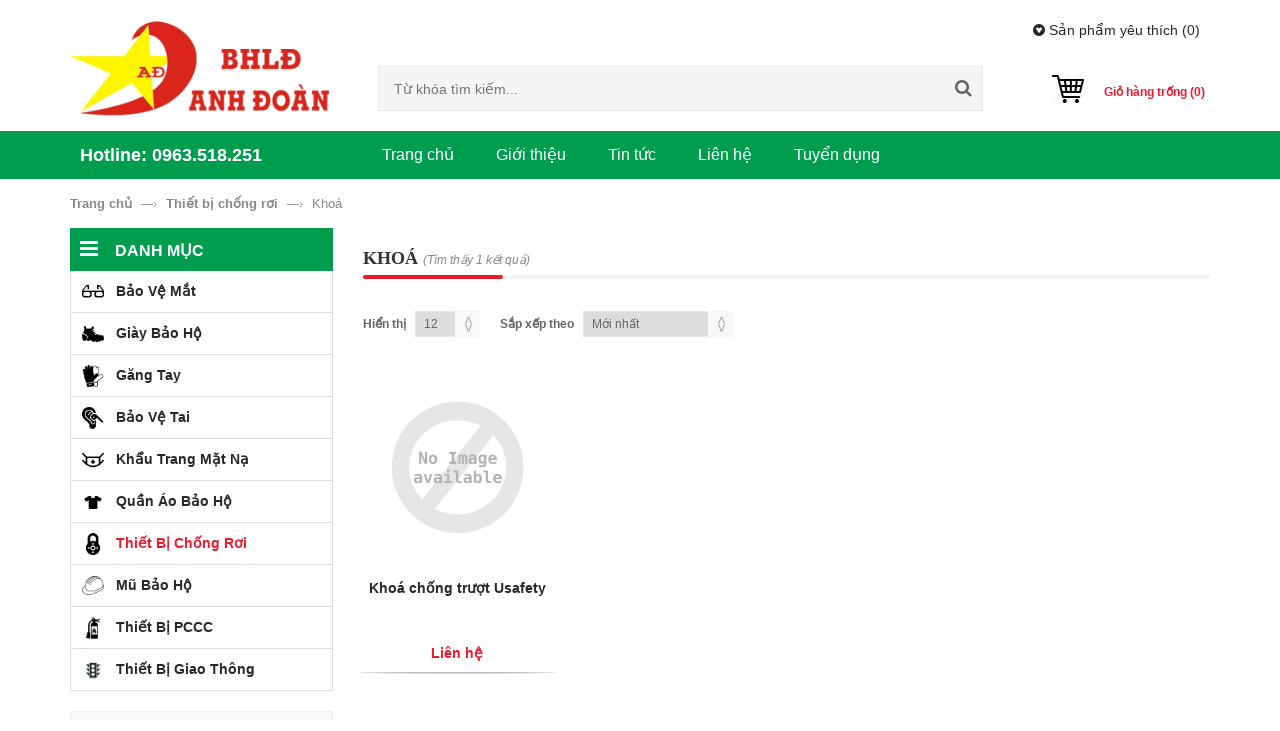

--- FILE ---
content_type: text/html; charset=utf-8
request_url: https://baoholaodonganhdoan.vn/nhom-hang/khoa-0244
body_size: 15526
content:

<!DOCTYPE html>
<html lang="en">
<head><meta charset="utf-8" /><meta name="viewport" content="width=device-width, initial-scale=1.0, user-scalable=yes" /><meta name="google-site-verification" content="K3D6WNR8rszV5BBrfmRpyQ4NCFZiWB7-1EwF1iTG6KU" /><link href="../favicon.ico" rel="shortcut icon" type="image/x-icon" /><link href="../Styles/bootstrap.min.css" rel="stylesheet" /><link href="../Styles/jquery.mCustomScrollbar.css" rel="stylesheet" /><link href="../Styles/library.css" rel="stylesheet" /><link href="../Styles/loaders.css" rel="stylesheet" /><link href="../Styles/owl.carousel.css" rel="stylesheet" /><link href="../Styles/pe-icon-7-stroke.css" rel="stylesheet" /><link href="../Styles/font-awesome.css" rel="stylesheet" /><link href="../Styles/style.css?v=12312312" rel="stylesheet" /><link href="../Styles/Jquery%20easy/easyui.css" rel="stylesheet" /><link href="../Styles/Jquery%20easy/icon.css" rel="stylesheet" />
    <script src="/Scripts/modernizr-2.6.2.js" type="text/javascript"></script>
    <script src="/Scripts/jquery-2.0.2.min.js" type="text/javascript"></script>
    <script src="/Scripts/jquery-ui-1.10.3.min.js" type="text/javascript"></script>
    <script src="/Scripts/modernizr.custom.js" type="text/javascript"></script>
    <script src="/Scripts/bootstrap.min.js" type="text/javascript"></script>
    <script src="/Scripts/jquery.leanModal.min.js" type="text/javascript"></script>
    <script src="/Scripts/owl.carousel.min.js" type="text/javascript"></script>
    <script src="/Scripts/jquery.countdown.js" type="text/javascript"></script>
    <script src="/Scripts/jquery.elevatezoom.min.js" type="text/javascript"></script>
    <script src="/Scripts/jquery.raty.min.js" type="text/javascript"></script>
    <script src="/Scripts/responsive-tabs.js" type="text/javascript"></script>
    <script src="/Scripts/jquery.mCustomScrollbar.concat.min.js" type="text/javascript"></script>
    <script src="/Scripts/jquery.bxslider.min.js" type="text/javascript"></script>
    <script src="/Scripts/jquery.easyui.min.js" type="text/javascript"></script>
    <script src="/Scripts/jquery.cookie.js" type="text/javascript"></script>
    <script src="/Scripts/jquery.jsoncookie.js" type="text/javascript"></script>
    <script src="/Scripts/jquery.numeric.js" type="text/javascript"></script>
    <script src="/Scripts/jshashtable-min.js" type="text/javascript"></script>
    <script src="/Scripts/jquery.numberformatter.min.js" type="text/javascript"></script>
    <script src="/Scripts/underscore.js" type="text/javascript"></script>
    <script src="/Scripts/backbone.js" type="text/javascript"></script>
    <script src="/Scripts/day24h.indicator.js" type="text/javascript"></script>
    <script src="/Scripts/day24h.common.js" type="text/javascript"></script>
    <script src="/Scripts/json2.js" type="text/javascript"></script>
    
    
    <script type="text/javascript" src="/Scripts/ClientModel/Cart.js"></script>
    <script type="text/javascript" src="/Scripts/Pages/managecart.js"></script>
    <script type="text/javascript">
        $(document).ready(function () {
            // Sản phẩm yêu thích
            $("a#add_favorite, a.add_favorite").click(function () {
                var id = $(this).attr('data');
                $.ajax({
                    type: "POST",
                    url: "/ManageCart/AddFavorite",
                    data: "{'id':'" + id + "'}",
                    contentType: "application/json; charset=utf-8",
                    dataType: "json",
                    async: true,
                    success: function (response) {
                        MessageBoxSuccess("Đã thêm vào sản phẩm yêu thích.");
                        getCountFavorite();
                    }
                });
            });
        });
        // get cookie
        function getCookie(cname) {
            var name = cname + "=";
            var ca = document.cookie.split(';');
            for (var i = 0; i < ca.length; i++) {
                var c = ca[i];
                while (c.charAt(0) == ' ') {
                    c = c.substring(1);
                }
                if (c.indexOf(name) == 0) {
                    return c.substring(name.length, c.length);
                }
            }
            return "";
        }
        // message box
        function MessageBoxError(s) {
            $.messagers.alert('Thông báo', s, 'error');
        }
        function MessageBoxSuccess(s) {
            $.messagers.alert('Thông báo', s, 'info');
        }
        function MessageBoxWarning(s) {
            $.messagers.alert('Thông báo', s, 'warning');
        }
        function ShowMessage(s) {
            $.messagers.show({
                title: 'Thông báo',
                msg: s,
                style: {
                    left: 0,
                    right: '',
                    top: '',
                    bottom: -document.body.scrollTop - document.documentElement.scrollTop
                }
            });
        }
        // Get url
        (function (expCharsToEscape, expEscapedSpace, expNoStart, undefined) {
            modURLParam = function (url, paramName, paramValue) {
                paramValue = paramValue != undefined
            ? encodeURIComponent(paramValue).replace(expEscapedSpace, '+') : paramValue;
                var pattern = new RegExp('([?&]' + paramName.replace(expCharsToEscape, '\\$1') + '=)[^&]*');
                if (pattern.test(url)) {
                    return url.replace(pattern,
            function ($0, $1) {
                return paramValue != undefined ? $1 + paramValue : '';
            }
            ).replace(expNoStart, '$1?');
                }
                else if (paramValue != undefined) {
                    return url + (url.indexOf('?') + 1 ? '&' : '?') + paramName + '=' + paramValue;
                }
                else {
                    return url;
                }
            };
        })(/([\\\/\[\]{}().*+?|^$])/g, /%20/g, /^([^?]+)&/);
        //
        function GetUrl(a, b) {
            var url = document.URL;
            url = modURLParam(url, a, b);
            location.href = url;
        }
    </script>
    
<title>Khoá </title>
<title>
	Khoá 
</title></head>
<body>
    <script type="text/javascript">
        // google analytic
        (function(i,s,o,g,r,a,m){i['GoogleAnalyticsObject']=r;i[r]=i[r]||function(){
        (i[r].q=i[r].q||[]).push(arguments)},i[r].l=1*new Date();a=s.createElement(o),
        m=s.getElementsByTagName(o)[0];a.async=1;a.src=g;m.parentNode.insertBefore(a,m)
        })(window,document,'script','https://www.google-analytics.com/analytics.js','ga');

        ga('create', 'UA-71200835-2', 'auto');
        ga('send', 'pageview');
    </script>
      <!-- Load Facebook SDK for JavaScript -->
    <div id="fb-root"></div>
    <script>    (function (d, s, id) {
            var js, fjs = d.getElementsByTagName(s)[0];
            if (d.getElementById(id)) return;
            js = d.createElement(s); js.id = id;
            js.src = 'https://connect.facebook.net/vi_VN/sdk/xfbml.customerchat.js#xfbml=1&version=v2.12&autoLogAppEvents=1';
            fjs.parentNode.insertBefore(js, fjs);
        } (document, 'script', 'facebook-jssdk'));</script>

    <!-- Your customer chat code -->
    <div class="fb-customerchat"
      attribution=setup_tool
      page_id="188117678301230"
      logged_in_greeting="Xin chào, chúng tôi có thể giúp gì cho bạn?"
      logged_out_greeting="Xin chào, chúng tôi có thể giúp gì cho bạn?">
    </div>
    <script type="text/javascript" src="https://apis.google.com/js/platform.js" async defer>{ lang: 'vi' }</script>
    <div id="web5s_wrapper">
        
<script type="text/javascript">
    $(document).ready(function () {
        getCountFavorite();
    });
    function getCountFavorite() {
        var favorite = getCookie('AddFavorite');
        if (favorite != null && favorite != '') {
            var list = favorite.split(',');
            document.getElementById("favorite_total").innerHTML = list.length;
        }
    }
</script>
<div class="web5s-header-top">
    <div class="container">
        <div class="row">
            <!-- Start: Account panel -->
            <div class="col-md-12">
                <ul class="top-links">
                    <li>
                        <a href="/san-pham-yeu-thich">
                            <i class="fa fa-gratipay"></i> Sản phẩm yêu thích (<span id="favorite_total">0</span>)
                        </a>
                    </li>
                    
                </ul>
            </div>
        </div>
    </div>
</div>
<div class="web5s-header">
    <div class="container">
        <div class="row">
            <!-- Logo -->
            <h1 class="col-lg-3 col-md-3 col-sm-3 col-xs-6" id="logo">
                <a href="/" title="Trang chủ">
                    <img class="img-responsive" src="../Images/logo.png" alt="" width="" height="" title="" />
                </a>
            </h1>            
            <div class="col-md-9">
                <div class="w-100">
                    <!-- Cart info -->
                <div class="col-md-3 mycart">
                <div class="web5s-minicart pull-right">
                    
<div class="cart">
    <div class="cart-l" id="basket">
        <p class="cart-info"></p>
        <span id="notificationsLoader"></span>
    </div>
    <div class="clearfix"></div>
    <div class="cart-detail" style="display: none">
        <table border="1" id="list-details" class="table-body" style="border:#e7e7e7">
            <thead>
                <tr class="head-cart-right">
                    <th>STT</th>
                    <th>Tên sản phẩm</th>
                    <th>SL</th>
                    <th>Đơn giá</th>
                    <th>Xóa</th>
                </tr>
             </thead>
        </table>
        <div class="payment-bar">
            <p style="margin: 10px 0">
                <a href="javascript:void(0)" onclick="DeleteAllCart();" style="float:left;font-size:12px"><img style="margin:-2px 3px 0 10px;height:15px;float: none;" src="/images/delete-all.png" alt="" />Xóa giỏ hàng</a>
                <button class="bt-dathang view-cart" style="display: none;">Giỏ hàng</button>
                <a href="/thanh-toan" class="bt-dathang cart-payment">Đặt hàng</a>
            </p>
        </div>
    </div>
</div>
<script type="text/javascript">
    $(document).ready(function () {
        $('.cart').hover(
		    function () {
		        $(this).find('.cart-detail').fadeIn();
		    },
		    function () {
		        $(this).find('.cart-detail').fadeOut();
		    }
	    );
    });
    function DeleteAllCart() {
        $.messagers.confirm('Nhắc nhở', 'Bạn muốn xóa toàn bộ giỏ hàng?', function (r) {
            if (r) {
                $.JSONCookie('ProductStore', { "products": [] }, { path: '/' });
                $.JSONCookie('ProductStore2', { "products": [] }, { path: '/' });
                DAY24H.Cart.buildGrid();
            }
        });
    }
    
</script>
                </div>
                </div>
                    <!-- Search -->
                    <div class="col-md-9">
                        <div class="web5s-search">
                            <div class="form-search">
                                <input class="input-text" id="txtSearchItem" type="text" name="tu-khoa" placeholder="Từ khóa tìm kiếm..." maxlength="50" />
                                <button class="button form-button" id="btnsearch" title="Tìm kiếm">
                                    <i class="fa fa-search"></i>
                                </button>
                            </div>
                        </div>                    
                    </div>
                </div>
            </div>
        </div>
    </div>
</div>
        
<div id="web5s_menu">
    <div class="container">
        <div class="row">
            <div class="web5s_wapper_menu col-xs-12">
                <div class="deskmenu hidden-sm hidden-xs">
                    <div class="row">
                        <div class="col-md-3">
                            <div class="nav-hotline">
                                Hotline: 0963.518.251
                            </div>
                        </div>
                        <div class="col-md-9">
                            <ul class="mainnav">
                                <li class=''>
                                    <a href="/" title="Trang chủ">
                                            Trang chủ                                        
                                        </a>
                                </li>
                                <li class="">
                                    <a href="/tin-tuc/gioi-thieu" title="Giới thiệu">
                                        Giới thiệu
                                    </a>
                                </li>
                                <li class=''>
                                    <a href="/tin-tuc" title="Tin tức">
                                        Tin tức
                                    </a>
                                </li>
                                <li class=''>
                                    <a href="/lien-he" title="Liên hệ">
                                        Liên hệ
                                    </a>
                                </li>
                                <li class=''>
                                    <a href="/tuyen-dung" title="Tuyển dụng">
                                        Tuyển dụng
                                    </a>
                                </li>
                            </ul>
                        </div>
                    </div>
                </div>
                <!-- Start: Menu Mobile -->
                <div class="mobilemenu hidden-lg hidden-md">
                    <span class="btn2 btn-navbar leftsidebar">
                        <i class="fa fa-align-left"></i>
                        <span class="overlay"></span>
                    </span>
                    <span class="btn2 btn-navbar show_menu_on">
                        <i class="fa fa-align-justify"></i>
                        <span class="overlay"></span>
                    </span>
                    <div id="menu_show">
                        <ul class="mainnav">
                            <li class="">
                                <a href="/" title="Trang chủ">
                                        Trang chủ                                        
                                    </a>
                            </li>
                            <li class="">
                                <a href="/tin-tuc/gioi-thieu" title="Giới thiệu">
                                    Giới thiệu
                                </a>
                            </li>
                            <li class="">
                                <a href="/tin-tuc" title="Tin tức">
                                    Tin tức
                                </a>
                            </li>
                            <li class="">
                                <a href="/lien-he" title="Liên hệ">
                                    Liên hệ
                                </a>
                            </li>
                            <li class="">
                                <a href="/tuyen-dung" title="Tuyển dụng">
                                    Tuyển dụng
                                </a>
                            </li>
                        </ul>
                    </div>
                </div>
                <!-- End: Menu Mobile -->
            </div>
        </div>
    </div>
</div>
<script type="text/javascript">
    $(document).ready(function () {
        var overlay = $('.overlay');
        var menushow = $('#menu_show');
        var leftshow = $('#web5s_leftsidebar');
        $(".show_menu_on").click(function (e) {
            showMenu();
            return false;
        });
        $(".leftsidebar").click(function (e) {
            showLeftsidebar();
            return false;
        });
        $(".overlay").click(function (e) {
            hideMenu();
            hideLeftsidebar();
            return false;
        });
        function showMenu() {
            menushow.stop().animate({
                left: 0
            }, 0);
            overlay.show();
        }
        function hideMenu() {
            menushow.stop().animate({
                left: -300
            }, 0);
            overlay.hide();
        }
        function showLeftsidebar() {
            leftshow.stop().animate({
                left: 0,
                opacity: 1
            }, 0);
            overlay.show();
        }
        function hideLeftsidebar() {
            leftshow.stop().animate({
                left: -350
            }, 0);
            overlay.hide();
        }
    });
</script>
        <form name="aspnetForm" method="post" action="./khoa-0244" id="aspnetForm">
<div>
<input type="hidden" name="__VIEWSTATE" id="__VIEWSTATE" value="/[base64]/[base64]/DoXQgaGnhu4NtZAIJD2QWBGYPFQUkL0ltYWdlcy9DYXRlZ29yeS9pY29uLWdpYW8tdGhvbmcucG5nJC9uZ2FuaC1oYW5nL3RoaWV0LWJpLWdpYW8tdGhvbmctMDIxNQAYVGhp4bq/[base64]/[base64]////8PZGS4S1tz4PlUjOcJjustaTVkZjOIsRLUhm0AK7gJQAda5Q==" />
</div>

<div>

	<input type="hidden" name="__VIEWSTATEGENERATOR" id="__VIEWSTATEGENERATOR" value="8076AF63" />
</div>
            <div class="main">
                
<div id="web5s_content">
    <div class="breadcrumbs">
        <div class="container">
            <div class="row">
                <div class="col-xs-12">
                    <ul>
                    	<li>
                            <a href="/" title="Trang chủ">
                                Trang chủ
                            </a>
                            <span> —› </span>
                        </li>
                        <li>
                            <a href="/nganh-hang/thiet-bi-chong-roi-179" title="Thiết bị chống rơi">
                                Thiết bị chống rơi
                            </a>
                            <span> —› </span>
                        </li>
			            <li>
                            <a style="font-weight:normal">
                                Khoá 
                            </a>
                        </li>
			        </ul>
                </div>
            </div>
        </div>
    </div>
    <div class="container">
        <div class="row">
            <div id="web5s_leftsidebar" class="col-md-3">
                <div class="total-body">
                    
<script type="text/javascript" src="/Scripts/cufon-yui.js"></script>

<!-- Start: Categories -->
<div class="web5s-categories-nav">
    <h3 class="title">
        <i class="fa fa-bars"></i> 
        <span>Danh mục</span>
    </h3>
    <div class="content">
        <ul class="nav-list oe_menu">
            
                    <li style="background:#fff url(/Images/Category/icon-kinh.png) no-repeat;background-position:10px;background-size:22px">
                        <a href="/nganh-hang/bao-ve-mat-159" class="" title="Bảo vệ mắt">
                             Bảo vệ mắt
                        </a>
                        <div>
                            
<ul class="oe_menu_detail">
    
            <li>
                <a href="/nhom-hang/kinh-kings-152">
                    <i class="fa fa-angle-right"></i> Kính Kings
                </a>
            </li>
        
            <li>
                <a href="/nhom-hang/kinh-chong-hoa-chat-153">
                    <i class="fa fa-angle-right"></i> Kính chống hóa chất
                </a>
            </li>
        
            <li>
                <a href="/nhom-hang/kinh-chong-tia-laser-154">
                    <i class="fa fa-angle-right"></i> Kính chống tia laser
                </a>
            </li>
        
            <li>
                <a href="/nhom-hang/kinh-han-155">
                    <i class="fa fa-angle-right"></i> Kính hàn
                </a>
            </li>
        
            <li>
                <a href="/nhom-hang/kinh-bao-ve-mat-0221">
                    <i class="fa fa-angle-right"></i> Kính bảo vệ mặt
                </a>
            </li>
        
</ul>
                        </div>
                    </li>
                
                    <li style="background:#fff url(/Images/Category/icon-giay.png) no-repeat;background-position:10px;background-size:22px">
                        <a href="/nganh-hang/giay-bao-ho-160" class="" title="Giày bảo hộ">
                             Giày bảo hộ
                        </a>
                        <div>
                            
<ul class="oe_menu_detail">
    
            <li>
                <a href="/nhom-hang/giay-bao-ho-ziben-0192">
                    <i class="fa fa-angle-right"></i> Giày bảo hộ Ziben
                </a>
            </li>
        
            <li>
                <a href="/nhom-hang/giay-signmapro-0242">
                    <i class="fa fa-angle-right"></i> giày SIGNMAPRO
                </a>
            </li>
        
            <li>
                <a href="/nhom-hang/giay-bao-ho-kings-147">
                    <i class="fa fa-angle-right"></i> Giày bảo hộ Kings
                </a>
            </li>
        
            <li>
                <a href="/nhom-hang/giay-bao-ho-hans-0200">
                    <i class="fa fa-angle-right"></i> Giày bảo hộ Hans
                </a>
            </li>
        
            <li>
                <a href="/nhom-hang/giay-bao-ho-takumi-0201">
                    <i class="fa fa-angle-right"></i> Giày bảo hộ takumi
                </a>
            </li>
        
            <li>
                <a href="/nhom-hang/giay-bao-ho-abc-0203">
                    <i class="fa fa-angle-right"></i> Giày bảo hộ ABC
                </a>
            </li>
        
            <li>
                <a href="/nhom-hang/giay-bao-ho-asia-0204">
                    <i class="fa fa-angle-right"></i> Giày bảo hộ Asia
                </a>
            </li>
        
            <li>
                <a href="/nhom-hang/giay-bao-ho-jogger-0196">
                    <i class="fa fa-angle-right"></i> Giày bảo hộ Jogger
                </a>
            </li>
        
            <li>
                <a href="/nhom-hang/giay-bao-ho-marugo-0197">
                    <i class="fa fa-angle-right"></i> Giày bảo hộ Marugo
                </a>
            </li>
        
            <li>
                <a href="/nhom-hang/ung-bao-ho-jogger-0199">
                    <i class="fa fa-angle-right"></i> Ủng bảo hộ Jogger
                </a>
            </li>
        
</ul>
                        </div>
                    </li>
                
                    <li style="background:#fff url(/Images/Category/icon-gang-tay.png) no-repeat;background-position:10px;background-size:22px">
                        <a href="/nganh-hang/gang-tay-161" class="" title="Găng tay">
                             Găng tay
                        </a>
                        <div>
                            
<ul class="oe_menu_detail">
    
            <li>
                <a href="/nhom-hang/gang-tay-lao-dong-170">
                    <i class="fa fa-angle-right"></i> Găng tay lao động
                </a>
            </li>
        
            <li>
                <a href="/nhom-hang/gang-tay-cach-dien-0209">
                    <i class="fa fa-angle-right"></i> Găng tay cách điện
                </a>
            </li>
        
            <li>
                <a href="/nhom-hang/gang-tay-co-khi-chong-cat-162">
                    <i class="fa fa-angle-right"></i> Găng tay cơ khí chống cắt
                </a>
            </li>
        
            <li>
                <a href="/nhom-hang/gang-tay-chiu-nhiet-0207">
                    <i class="fa fa-angle-right"></i> Găng tay chịu nhiệt
                </a>
            </li>
        
            <li>
                <a href="/nhom-hang/gang-tay-soi-0210">
                    <i class="fa fa-angle-right"></i> Găng tay sợi
                </a>
            </li>
        
            <li>
                <a href="/nhom-hang/gang-tay-bao-ve-hoa-chat-157">
                    <i class="fa fa-angle-right"></i> Găng tay bảo vệ hóa chất
                </a>
            </li>
        
</ul>
                        </div>
                    </li>
                
                    <li style="background:#fff url(/Images/Category/icon-bao-ve-tai.png) no-repeat;background-position:10px;background-size:22px">
                        <a href="/nganh-hang/bao-ve-tai-0212" class="" title="Bảo vệ tai">
                             Bảo vệ tai
                        </a>
                        <div>
                            
<ul class="oe_menu_detail">
    
            <li>
                <a href="/nhom-hang/nut-tai-chong-on-0213">
                    <i class="fa fa-angle-right"></i> Nút tai chống ồn
                </a>
            </li>
        
            <li>
                <a href="/nhom-hang/op-tai-chong-on-0214">
                    <i class="fa fa-angle-right"></i> Ốp tai chống ồn
                </a>
            </li>
        
</ul>
                        </div>
                    </li>
                
                    <li style="background:#fff url(/Images/Category/icon-khau-trang.png) no-repeat;background-position:10px;background-size:22px">
                        <a href="/nganh-hang/khau-trang-mat-na-158" class="" title="Khẩu trang mặt nạ">
                             Khẩu trang mặt nạ
                        </a>
                        <div>
                            
<ul class="oe_menu_detail">
    
            <li>
                <a href="/nhom-hang/khau-trang-bao-ho-0195">
                    <i class="fa fa-angle-right"></i> Khẩu trang bảo hộ 
                </a>
            </li>
        
            <li>
                <a href="/nhom-hang/khau-trang-chong-doc-174">
                    <i class="fa fa-angle-right"></i> Khẩu trang chống độc
                </a>
            </li>
        
            <li>
                <a href="/nhom-hang/mat-na-chong-doc-175">
                    <i class="fa fa-angle-right"></i> Mặt nạ chống độc
                </a>
            </li>
        
            <li>
                <a href="/nhom-hang/mat-na-han-doi-dau-0211">
                    <i class="fa fa-angle-right"></i> Mặt nạ hàn đội đầu
                </a>
            </li>
        
</ul>
                        </div>
                    </li>
                
                    <li style="background:#fff url(/Images/Category/icon-quan-ao.png) no-repeat;background-position:10px;background-size:22px">
                        <a href="/nganh-hang/quan-ao-bao-ho-176" class="" title="Quần áo bảo hộ">
                             Quần áo bảo hộ
                        </a>
                        <div>
                            
<ul class="oe_menu_detail">
    
            <li>
                <a href="/nhom-hang/ao-cong-nhan-190">
                    <i class="fa fa-angle-right"></i> Áo công nhân
                </a>
            </li>
        
            <li>
                <a href="/nhom-hang/ao-cho-giam-sat-191">
                    <i class="fa fa-angle-right"></i> Áo cho giám sát
                </a>
            </li>
        
            <li>
                <a href="/nhom-hang/ao-mua-bo-0220">
                    <i class="fa fa-angle-right"></i> Áo mưa bộ
                </a>
            </li>
        
            <li>
                <a href="/nhom-hang/quan-ao-chiu-nhiet-177">
                    <i class="fa fa-angle-right"></i> Quần áo chịu nhiệt
                </a>
            </li>
        
</ul>
                        </div>
                    </li>
                
                    <li style="background:#fff url(/Images/Category/icon-chong-roi.png) no-repeat;background-position:10px;background-size:22px">
                        <a href="/nganh-hang/thiet-bi-chong-roi-179" class="active" title="Thiết bị chống rơi">
                             Thiết bị chống rơi
                        </a>
                        <div>
                            
<ul class="oe_menu_detail">
    
            <li>
                <a href="/nhom-hang/day-dai-an-toan-0228">
                    <i class="fa fa-angle-right"></i> Dây đai an toàn
                </a>
            </li>
        
            <li>
                <a href="/nhom-hang/khoa-0244">
                    <i class="fa fa-angle-right"></i> Khoá 
                </a>
            </li>
        
            <li>
                <a href="/nhom-hang/moc-giam-soc-chong-roi-182">
                    <i class="fa fa-angle-right"></i> Móc giảm sốc chống rơi
                </a>
            </li>
        
            <li>
                <a href="/nhom-hang/moc-khoa-ham-chong-roi-rebel-0206">
                    <i class="fa fa-angle-right"></i>  Móc khóa hãm chống rơi Rebel
                </a>
            </li>
        
            <li>
                <a href="/nhom-hang/khoa-ham-chong-truot-miller-0208">
                    <i class="fa fa-angle-right"></i> Khóa hãm chống trượt Miller
                </a>
            </li>
        
</ul>
                        </div>
                    </li>
                
                    <li style="background:#fff url(/Images/Category/mu-bh.jpg) no-repeat;background-position:10px;background-size:22px">
                        <a href="/nganh-hang/mu-bao-ho-183" class="" title="Mũ bảo hộ">
                             Mũ bảo hộ
                        </a>
                        <div>
                            
<ul class="oe_menu_detail">
    
            <li>
                <a href="/nhom-hang/mu-bao-ho-thuy-duong-185">
                    <i class="fa fa-angle-right"></i> Mũ bảo hộ Thùy Dương
                </a>
            </li>
        
            <li>
                <a href="/nhom-hang/mu-bao-ho-north-184">
                    <i class="fa fa-angle-right"></i> Mũ bảo hộ North
                </a>
            </li>
        
            <li>
                <a href="/nhom-hang/mu-bao-ho-sseda-0205">
                    <i class="fa fa-angle-right"></i> Mũ bảo hộ SSEDA
                </a>
            </li>
        
</ul>
                        </div>
                    </li>
                
                    <li style="background:#fff url(/Images/Category/pccc.jpg) no-repeat;background-position:10px;background-size:22px">
                        <a href="/nganh-hang/thiet-bi-pccc-186" class="" title="Thiết bị PCCC">
                             Thiết bị PCCC
                        </a>
                        <div>
                            
<ul class="oe_menu_detail">
    
            <li>
                <a href="/nhom-hang/ke-de-binh-cuu-hoa-0243">
                    <i class="fa fa-angle-right"></i> Kệ để bình cứu hoả
                </a>
            </li>
        
            <li>
                <a href="/nhom-hang/hop-cuu-thuong-0227">
                    <i class="fa fa-angle-right"></i> Hộp cứu thương
                </a>
            </li>
        
            <li>
                <a href="/nhom-hang/binh-cuu-hoa-dang-bot-187">
                    <i class="fa fa-angle-right"></i> Bình cứu hỏa dạng bột
                </a>
            </li>
        
            <li>
                <a href="/nhom-hang/binh-cuu-hoa-dang-khi-188">
                    <i class="fa fa-angle-right"></i> Bình cứu hỏa dạng khí
                </a>
            </li>
        
            <li>
                <a href="/nhom-hang/van-cuu-hoa-0232">
                    <i class="fa fa-angle-right"></i> Van cứu hỏa
                </a>
            </li>
        
            <li>
                <a href="/nhom-hang/tru-cuu-hoa-0233">
                    <i class="fa fa-angle-right"></i> Trụ cứu hỏa
                </a>
            </li>
        
            <li>
                <a href="/nhom-hang/voi-nuoc-cuu-hoa-0234">
                    <i class="fa fa-angle-right"></i> Vòi nước cứu hỏa
                </a>
            </li>
        
            <li>
                <a href="/nhom-hang/dau-bao-khoi-0235">
                    <i class="fa fa-angle-right"></i> Đầu báo khói
                </a>
            </li>
        
            <li>
                <a href="/nhom-hang/tieu-lenh-pccc-189">
                    <i class="fa fa-angle-right"></i> Tiêu lệnh PCCC
                </a>
            </li>
        
            <li>
                <a href="/nhom-hang/xa-bengxeng-pccc-0231">
                    <i class="fa fa-angle-right"></i> Xà beng,xẻng PCCC
                </a>
            </li>
        
            <li>
                <a href="/nhom-hang/bua-thoat-hiem-0219">
                    <i class="fa fa-angle-right"></i> Búa thoát hiểm
                </a>
            </li>
        
</ul>
                        </div>
                    </li>
                
                    <li style="background:#fff url(/Images/Category/icon-giao-thong.png) no-repeat;background-position:10px;background-size:22px">
                        <a href="/nganh-hang/thiet-bi-giao-thong-0215" class="" title="Thiết bị giao thông">
                             Thiết bị giao thông
                        </a>
                        <div>
                            
<ul class="oe_menu_detail">
    
            <li>
                <a href="/nhom-hang/day-cap-cau-hang-0226">
                    <i class="fa fa-angle-right"></i> Dây cáp cẩu hàng
                </a>
            </li>
        
            <li>
                <a href="/nhom-hang/bien-canh-bao-0216">
                    <i class="fa fa-angle-right"></i> Biển cảnh báo
                </a>
            </li>
        
            <li>
                <a href="/nhom-hang/rao-chan-an-toan-0217">
                    <i class="fa fa-angle-right"></i> Rào chắn an toàn
                </a>
            </li>
        
            <li>
                <a href="/nhom-hang/bang-canh-bao-0229">
                    <i class="fa fa-angle-right"></i> Băng cảnh báo
                </a>
            </li>
        
            <li>
                <a href="/nhom-hang/den-canh-bao-0230">
                    <i class="fa fa-angle-right"></i> Đèn cảnh báo
                </a>
            </li>
        
            <li>
                <a href="/nhom-hang/the-gian-giao-0237">
                    <i class="fa fa-angle-right"></i> Thẻ giàn giáo 
                </a>
            </li>
        
            <li>
                <a href="/nhom-hang/cuon-phan-quang-0218">
                    <i class="fa fa-angle-right"></i> Cuộn phản quang
                </a>
            </li>
        
            <li>
                <a href="/nhom-hang/go-giam-toc-0222">
                    <i class="fa fa-angle-right"></i> Gờ giảm tốc
                </a>
            </li>
        
            <li>
                <a href="/nhom-hang/luoi-cong-trinh-0224">
                    <i class="fa fa-angle-right"></i> Lưới công trình
                </a>
            </li>
        
            <li>
                <a href="/nhom-hang/day-thung-0223">
                    <i class="fa fa-angle-right"></i> Dây thừng
                </a>
            </li>
        
            <li>
                <a href="/nhom-hang/guong-cau-loi-0225">
                    <i class="fa fa-angle-right"></i> Gương cầu lồi
                </a>
            </li>
        
</ul>
                        </div>
                    </li>
                
        </ul>
    </div>
</div>
<!-- End: Categories -->     
<script type="text/javascript">
    // menu
    Cufon.replace('ul.oe_menu div a', { hover: true });
    Cufon.replace('h1,h2,.oe_heading');
    $(function () {
        var $oe_menu = $('.oe_menu');
        var $oe_menu_items = $oe_menu.children('li');
        var $oe_overlay = $('#oe_overlay');
        $oe_menu_items.bind('mouseenter', function () {
            var $this = $(this);
            $this.addClass('slided selected');
            $this.children('div').css('z-index', '9999').stop(true, true).slideDown(0, function () {
                $oe_menu_items.not('.slided').children('div').hide();
                $this.removeClass('slided');
            });
        }).bind('mouseleave', function () {
            var $this = $(this);
            $this.removeClass('selected').children('div').css('z-index', '1');
        });
        $oe_menu.bind('mouseenter', function () {
            var $this = $(this);
            $oe_overlay.stop(true, true).fadeTo(10, 0.6);
            $this.addClass('hovered');
        }).bind('mouseleave', function () {
            var $this = $(this);
            $this.removeClass('hovered');
            $oe_overlay.stop(true, true).fadeTo(10, 0);
            $oe_menu_items.children('div').hide();
        })
    });
</script>              
                    
<!-- Start: Lọc sản phẩm -->
<div class="web5s-products-filter">
    <div class="filter-title">
        <span>Lọc sản phẩm</span>
    </div>
    <div class="filter-content">
            <dl id="filter-by-list">   
                <!-- Filter by price -->
                <dt class="filter-price">Lọc theo khoảng giá</dt>
                <dd>
                    <ol>
                        <li>
                            <input type="radio" name="price" id="fprice" value="" class="f-radio filter_checkbox" checked="checked" />
                            <label for="fprice" class="f-label-r"><b>Tất cả</b></label>
                        </li>
                        <div id="filter-prices">
                            <p>Hoặc tùy chỉnh giá</p>
                            <div class="form-group">
                                <label for="low-price">Từ</label>
                                <input type="text" id="low-price" class="form-control format_number" placeholder="0" value="" />
                                <span>₫</span>
                            </div>
                            <div class="form-group">
                                <label for="hight-price">Đến</label>
                                <input type="text" id="high-price" class="form-control format_number" placeholder="0" value="" />
                                <span>₫</span>
                                <button type="button" class="btn" id="search-high-price" onclick="filterPrice();">Lọc</button>
                            </div>
                        </div>
                    </ol>
                </dd>
                <!-- Filter by manufac -->
                
                        <dt class="filter-brand">Lọc theo Thương hiệu</dt>
                            <dd>
                                <ol>
                    
                        <li>
                            <input onclick="GetUrl('b','034');" type="checkbox" id="branch_034" class="f-checkbox filter_checkbox" value="034" />
                            <label for="branch_034" class="f-label">Usafety</label>
                        </li>
                    
                            </ol>
                        </dd>
                    
            </dl>
    </div>
</div>
<script type="text/javascript">
    function filterPrice() {
        var from = $('#low-price').val();
        var to = $('#high-price').val();
        if (from == '') {
            from = '0';
        }
        if (to == '') {
            to = '0';
        }
        if (from == '0' && to == '0') {
            MessageBoxWarning("Vui lòng nhập tùy chỉnh giá.");
            $('#low-price').focus();
            return;
        }
        if (parseFloat(from) >= parseFloat(to)) {
            MessageBoxWarning("Giá trước phải nhỏ hơn giá sau.");
            return;
        }
        var url = document.URL;
        url = modURLParam(url, 'f', '');
        url = modURLParam(url, 't', '');
        if (parseFloat(from) > 0) {
            url = modURLParam(url, 'f', from);
        }
        if (parseFloat(to) > 0) {
            url = modURLParam(url, 't', to);
        }
        location.href = url;
    }
</script>
                    
<script type="text/javascript">
    $(document).ready(function () {
        $("#slideright").carousel({ interval: 8000, auto: false });
        //
        $('body').on({
            mouseenter: function () {
                $(this).find('.fdw-background').animate({ opacity: '1' }, 100);
            },
            mouseleave: function () {
                $(this).find('.fdw-background').animate({ opacity: '0' }, 100);
            }
        }, '.tooltip-support');
    }); 
</script>
<div class="enterprise-rightContent">
    <h3 class="sb-title">Hỗ trợ trực tuyến</h3>
    <div class="rc12 carousel" id="slideright">
        <div class="top-support">
            <p>Hotline: <b style="font-size:16px;color:#ED1A2E">0963.518.251</b></p>
            <p>Đặt hàng: 0913.471.771</p>
            <p>Email: <a href="/cdn-cgi/l/email-protection#3e5c5f5156515f50565a515f507e59535f5752105d5153"><span class="__cf_email__" data-cfemail="4e2c2f2126212f20262a212f200e29232f2722602d2123">[email&#160;protected]</span></a></p>
        </div>
        <ul class="carousel-inner">
            
                    <div class='item active'>
                    <li class="vip-row">
                            <div class="avatar">
                                 <a><img class="img-hangsx" src="/Images/NhanVien/Doan.jpg" alt="Trần Trung Đoàn" /></a>
                            </div>
                            <p><span class="colorboldblue">Trần Trung Đoàn</span></p>
                            <p>Giám đốc</p>
                            <p style="font-weight:600;color:#ED1A2E">091.347.1771</p>
                            <p>
                                <a rel="nofollow" title="Chát qua Skype" href="skype:baohoanhdoan?chat" class="text_link_v2"><img border="0" alt="Skype" src="/images/skype.png" /></a>&nbsp;&nbsp;
                                <a href="/cdn-cgi/l/email-protection#d7b5b6b8bfb8b6b9bfb3b8b6b997b0bab6bebbf9b4b8ba" title="baohoanhdoan@gmail.com"><img border="0" alt="baohoanhdoan@gmail.com" src="/images/email.png" /></a>
                            </p>
                    </li>
                    
                
                    
                    <li class="vip-row">
                            <div class="avatar">
                                 <a><img class="img-hangsx" src="/Images/telesale.png" alt="Đặt hàng" /></a>
                            </div>
                            <p><span class="colorboldblue">Đặt hàng</span></p>
                            <p>Kinh Doanh</p>
                            <p style="font-weight:600;color:#ED1A2E">0963.518.251</p>
                            <p>
                                <a rel="nofollow" title="Chát qua Skype" href="skype:baohoanhdoan?chat" class="text_link_v2"><img border="0" alt="Skype" src="/images/skype.png" /></a>&nbsp;&nbsp;
                                <a href="/cdn-cgi/l/email-protection#88eae9e7e0e7e9e6e0ece7e9e6c8efe5e9e1e4a6ebe7e5" title="baohoanhdoan@gmail.com"><img border="0" alt="baohoanhdoan@gmail.com" src="/images/email.png" /></a>
                            </p>
                    </li>
                    
                
        </ul>
        <a class="carousel-ctr left" href="#slideright" data-slide="prev">‹</a>
        <a class="carousel-ctr right" href="#slideright" data-slide="next">›</a>
    </div>
</div>
                    <div class="widget widget-social">
                        <div>
                            <h3 class="sb-title">Page Facebook</h3>
                            
<div class="fb-page" data-href="https://www.facebook.com/baohoanhdoan" data-height="350px" data-small-header="false" 
data-adapt-container-width="true" data-hide-cover="false" data-show-facepile="true"></div>
                        </div>
                    </div>
                </div>
            </div>
            <div id="web5s_mainbody" class="col-md-9">
                <div class="title-group">
                    <h2 class="title">Khoá  <span class="product-count">(Tìm thấy 1 kết quả)</span></h2>
                </div>
                
<div class="web5s-products-toolbar clearfix">
        <!-- Start: Toolbar -->
<div class="toolbar-inner">
    <div class="limiter hidden-sm hidden-xs">
        <label>Hiển thị</label>
        <div class="select-it">
            <label>
                 <select name="page_size" id="page_size" onchange="">
                        <option value="12" >12</option>
                        <option value="24" >24</option>
                        <option value="36" >36</option>
                        <option value="48" >48</option>
                        <option value="72" >72</option>
                        <option value="96" >96</option>
                </select>
            </label>
        </div>
    </div>
    <div class="sort-by hidden-sm hidden-xs">
        <label>Sắp xếp theo</label>
        <div class="select-it">
            <label>
                <select name="sort_order" id="sort_order" onchange="">
                        <option value="0" >Mới nhất</option>
                        <option value="1" >Nổi bật</option>
                        <option value="2" >Mua nhiều</option>
                        <option value="3" >Xem nhiều</option>
                        <option value="4" >Đánh giá nhiều</option>
                        <option value="5" >Theo tên từ A-Z</option>
                        <option value="6" >Theo tên từ Z-A</option>
                        <option value="7" >Giá từ thấp tới cao</option>
                        <option value="8" >Giá từ cao tới thấp</option>
                </select>
            </label>
        </div>
    </div>
    </div>
<!-- End: Toolbar -->
</div>
                
                <div class="category-products products-grid row">
                    <ul class="clearfix">
                        
                                <li class="timer-item col-lg-3 col-md-3 col-sm-4 col-xs-6">
                                    
<div class="item-inner">
    <div class="images-container" id='productImageWrapID_KUsafe'>
        
        <a href="/san-pham/khoa-chong-truot-usafety-KUsafe" title="Khoá chống trượt Usafety">
            <img id='img_KUsafe' alt="Khoá chống trượt Usafety"
            
                        src="/Images/products/sp1.jpg" />
                
        </a>
        <div class="actions">
            <div class="cart-content">
                <a href="javascript:void(0)" class="button btn-cart add2cart" data-id="KUsafe" title="Mua hàng">
                    <input type="hidden" id='quantity_KUsafe' value="1" />
                    <span><span><i class="fa fa-shopping-cart"></i>Mua hàng</span></span>
                </a>
                <ul class="add-to-links">
                    <li class="item-wishlist">
                        <a href="javascript:void(0)" class="link-wishlist add_favorite" title="Yêu thích sản phẩm" data="KUsafe">Yêu thích sản phẩm<i class="fa fa-heart"></i>
                        </a>
                    </li>
                </ul>
            </div>
        </div>
    </div> 
    <div class="des-container">
        <div class="item-info">
            <div class="info-inner">
                <div class="item-title">
                    <a href="/san-pham/khoa-chong-truot-usafety-KUsafe">Khoá chống trượt Usafety</a>
                </div> 
                <div class="item-content">
                    <div class="item-price">
                        <div class="price-box">
                            
                                <p class="special-price">
                                    <span class="price" style="font-size:14px">Liên hệ</span>
                                </p>
                            
                        </div>
                    </div>
                </div>
            </div>
        </div>
    </div> 
</div> 
                                </li>
                            
                        <!--phân trang repeater-->
                        
                    </ul>
                </div>
            </div>
        </div>
    </div>
</div>

            </div>
        </form>
        <div class="clear"></div>
        <div class="footer">
            
<script data-cfasync="false" src="/cdn-cgi/scripts/5c5dd728/cloudflare-static/email-decode.min.js"></script><script type="text/javascript">
    $(document).ready(function () {
        runTotop();
    });
    var runTotop = function () {
        var offset = 300,
                offset_opacity = 1200,
                //duration of the top scrolling animation (in ms)
                scroll_top_duration = 700,
                //grab the "back to top" link
                $back_to_top = $('.bTo-top');

        //hide or show the "back to top" link
        $(window).scroll(function () {
            ($(this).scrollTop() > offset) ? $back_to_top.addClass('bTo-is-visible') : $back_to_top.removeClass('bTo-is-visible bTo-fade-out');
            if ($(this).scrollTop() > offset_opacity) {
                $back_to_top.addClass('bTo-fade-out');
            }
        });

        //smooth scroll to top
        $back_to_top.on('click', function (event) {
            event.preventDefault();
            $('body,html').animate({
                scrollTop: 0,
            }, scroll_top_duration
                    );
        });
    }
    // Đăng ký nhận tin
    function IsEmail(email) {
        var regex = /^([a-zA-Z0-9_\.\-\+])+\@(([a-zA-Z0-9\-])+\.)+([a-zA-Z0-9]{2,4})+$/;
        if (!regex.test(email)) {
            return false;
        } else {
            return true;
        }
    };
    function ValidateEmail() {
        if ($("#txtEmail").val() == '') {
            MessageBoxWarning("Bạn phải nhập địa chỉ Email.")
            return false;
        }
        if (!IsEmail($("#txtEmail").val())) {
            MessageBoxWarning("Địa chỉ email chưa đúng định dạng.")
            return false;
        }
        return true;
    }
    function RegisterEmail() {
        if (ValidateEmail()) {
            $.ajax({
                type: "POST",
                url: "/ManageCart/CheckEmail",
                data: "{'s1':'" + $("#txtEmail").val() + "'}",
                contentType: "application/json; charset=utf-8",
                dataType: "json",
                async: true,
                success: function (response) {
                    isExists = response.d;
                    if (isExists == 0) {
                        MessageBoxWarning("Email này đã tồn tại.");
                    } else {
                        $.ajax({
                            type: "POST",
                            url: "/ManageCart/RegisterMail",
                            data: "{'s1':'" + $("#txtEmail").val() + "'}",
                            contentType: "application/json; charset=utf-8",
                            dataType: "json",
                            async: true,
                            success: function (response) {
                                MessageBoxSuccess("Đăng ký thành công.");
                                $("#txtEmail").val("");
                            },
                            failure: function (msg) {
                                MessageBoxWarning("Có lỗi hệ thống, vui lòng liên hệ.");
                            }
                        });
                    }
                },
                failure: function (msg) {
                }
            });
        }
        return false;
    }
</script> 
<!-- Start: Footer -->
<div class="web5s_ft_wrapper">
    <div class="footer-info">
        <div class="container">
            <div class="row">
                <div class="footer-top">
                    <div class="col-left col-md-5 col-xs-6">
                        <h3>DOANH NGHIỆP TƯ NHÂN ANH ĐOÀN</h3>
                        <p><b>Địa chỉ:</b> 68 A2/2 Tổ 5A, KP3, P.Long Bình Tân, TP.Biên Hòa, Đồng Nai</p>
                        <p><b>Điện thoại:</b> 0913.471.771</p>
                        <p><b>Di động:</b> 0963.518.251</p>
                        <p><b>Email:</b> <a href="/cdn-cgi/l/email-protection#ff9d9e9097909e91979b909e91bf98929e9693d19c9092"><span class="__cf_email__" data-cfemail="adcfccc2c5c2ccc3c5c9c2ccc3edcac0ccc4c183cec2c0">[email&#160;protected]</span></a></p>
                    </div>
                    <div class="col-left col-md-2 col-xs-6">
                        <h3>Giới thiệu</h3>
                        <div class="content">
                            <ul class="list-bullet">
                                <li><a href="/tin-tuc/gioi-thieu">Giới thiệu</a></li>
                                <li><a href="/lien-he">Bản đồ</a></li>
                                <li><a href="/tuyen-dung">Tuyển dụng</a></li>
                            </ul>
                        </div>
                    </div>
                    <div class="col-left col-md-3 col-xs-6">
                        <h3>Chính sách</h3>
                        <div class="content">
                            <ul class="list-bullet">
                                <li><a href="/tin-tuc/chinh-sach-doi-tra-hang">Chính sách đổi trả hàng</a></li>
                                <li><a href="/tin-tuc/chinh-sach-bao-hanh">Chính sách bảo hành</a></li>
                                <li><a href="/tin-tuc/chinh-sach-ban-buon">Chính sách bán buôn</a></li>
                                <li><a href="/tin-tuc/chinh-sach-va-quy-dinh-chung">Chính sách & quy định chung</a></li>
                                <li><a href="/tin-tuc/chinh-sach-bao-mat-thong-tin">Chính sách bảo mật thông tin</a></li>
                            
                            </ul>
                        </div>
                    </div>
                    <div class="col-left col-md-2 col-xs-6">
                        <h3>Hỗ trợ</h3>
                        <div class="content">
                            <ul class="list-bullet">
                                <li><a href="/tin-tuc/huong-dan-mua-hang">Hướng dẫn mua hàng</a></li>
                                <li><a href="/tin-tuc/phuong-thuc-giao-hang">Phương thức giao hàng</a></li>
                                <li><a href="/tin-tuc/phuong-thuc-thanh-toan">Phương thức thanh toán</a></li>
                            </ul>
                        </div>
                    </div>
            </div>
            </div>
        </div>
    </div>
<!-- .footer-info -->
<div class="footer-newsletter">
    <div class="container">
            <div class="row">
                <form id="newsletter-form" method="post">
                    <div class="col-md-7">
                        <div class="ft-newsletter">
                            <div class="text">
                                <h3 class="title-ft">Nhận tin khuyến mại</h3>
                                <p>Giảm 10% khi đăng ký nhận tin</p>
                            </div>
                            <div class="block-subscribe">
                                <div class="input-group">
                                    <input id="txtEmail" type="text" name="email" size="50" class="form-control email" placeholder="Nhập email của bạn..." style="min-width:100px" />
                                    <span class="input-group-btn">
                                        <button class="btn btn-primary" name="submit" type="button" onclick="return RegisterEmail(); return false;">Đăng ký</button>
                                    </span>
                                </div>
                            </div>
                        </div>
                    </div>
                 </form>                
                <div class="col-md-offset-1 col-md-4">
                    <div class="social-icons clearfix">
                        <ul>
                                <li>
                                    <a class="fa fa-facebook" href="" title="facebook"></a>
                                </li>
                                <li>
                                    <a class="fa fa-google-plus" href="" title="google-plus"></a>
                                </li>
                                <li>
                                    <a class="fa fa-twitter" href="" title="twitter"></a>
                                </li>
                                <li>
                                    <a class="fa fa-youtube" href="" title="youtube"></a>
                                </li>
                                <li>
                                    <a class="fa fa-pinterest" href="" title="pinterest"></a>
                                </li>
                        </ul>
                    </div>
                </div>
            </div>
        </div>
    </div>
    <!-- .footer-newsletter -->
    <div class="footer-bottom">
        <div class="container">
            <div class="row">
                <div class="col-xs-12">
                    <div class="footer-line">
                        <div class="row">
                            <div class="col-md-6 col-xs-12">
                                <div class="copyright">
                                    <a>© Copyrights 2016</a>
                                </div>
                            </div>
                        </div>
                    </div>
                </div>
            </div>
        </div>
    </div>
</div>
<a href="javascript:void(0)" class="bTo-top">Top</a>
        </div>
    </div>
<script data-cfasync="false" src="/cdn-cgi/scripts/5c5dd728/cloudflare-static/email-decode.min.js"></script><script defer src="https://static.cloudflareinsights.com/beacon.min.js/vcd15cbe7772f49c399c6a5babf22c1241717689176015" integrity="sha512-ZpsOmlRQV6y907TI0dKBHq9Md29nnaEIPlkf84rnaERnq6zvWvPUqr2ft8M1aS28oN72PdrCzSjY4U6VaAw1EQ==" data-cf-beacon='{"version":"2024.11.0","token":"0c885213235c41ca82d9742861e743ac","r":1,"server_timing":{"name":{"cfCacheStatus":true,"cfEdge":true,"cfExtPri":true,"cfL4":true,"cfOrigin":true,"cfSpeedBrain":true},"location_startswith":null}}' crossorigin="anonymous"></script>
</body>
</html>

--- FILE ---
content_type: text/html; charset=utf-8
request_url: https://baoholaodonganhdoan.vn/fonts/font-awesome/font-awesome.css
body_size: 24638
content:

<!DOCTYPE html>
<html lang="en">
<head><meta charset="utf-8" /><meta name="viewport" content="width=device-width, initial-scale=1.0, user-scalable=yes" /><meta name="google-site-verification" content="K3D6WNR8rszV5BBrfmRpyQ4NCFZiWB7-1EwF1iTG6KU" /><link href="../../favicon.ico" rel="shortcut icon" type="image/x-icon" /><link href="../../Styles/bootstrap.min.css" rel="stylesheet" /><link href="../../Styles/jquery.mCustomScrollbar.css" rel="stylesheet" /><link href="../../Styles/library.css" rel="stylesheet" /><link href="../../Styles/loaders.css" rel="stylesheet" /><link href="../../Styles/owl.carousel.css" rel="stylesheet" /><link href="../../Styles/pe-icon-7-stroke.css" rel="stylesheet" /><link href="../../Styles/font-awesome.css" rel="stylesheet" /><link href="../../Styles/style.css?v=12312312" rel="stylesheet" /><link href="../../Styles/Jquery%20easy/easyui.css" rel="stylesheet" /><link href="../../Styles/Jquery%20easy/icon.css" rel="stylesheet" />
    <script src="/Scripts/modernizr-2.6.2.js" type="text/javascript"></script>
    <script src="/Scripts/jquery-2.0.2.min.js" type="text/javascript"></script>
    <script src="/Scripts/jquery-ui-1.10.3.min.js" type="text/javascript"></script>
    <script src="/Scripts/modernizr.custom.js" type="text/javascript"></script>
    <script src="/Scripts/bootstrap.min.js" type="text/javascript"></script>
    <script src="/Scripts/jquery.leanModal.min.js" type="text/javascript"></script>
    <script src="/Scripts/owl.carousel.min.js" type="text/javascript"></script>
    <script src="/Scripts/jquery.countdown.js" type="text/javascript"></script>
    <script src="/Scripts/jquery.elevatezoom.min.js" type="text/javascript"></script>
    <script src="/Scripts/jquery.raty.min.js" type="text/javascript"></script>
    <script src="/Scripts/responsive-tabs.js" type="text/javascript"></script>
    <script src="/Scripts/jquery.mCustomScrollbar.concat.min.js" type="text/javascript"></script>
    <script src="/Scripts/jquery.bxslider.min.js" type="text/javascript"></script>
    <script src="/Scripts/jquery.easyui.min.js" type="text/javascript"></script>
    <script src="/Scripts/jquery.cookie.js" type="text/javascript"></script>
    <script src="/Scripts/jquery.jsoncookie.js" type="text/javascript"></script>
    <script src="/Scripts/jquery.numeric.js" type="text/javascript"></script>
    <script src="/Scripts/jshashtable-min.js" type="text/javascript"></script>
    <script src="/Scripts/jquery.numberformatter.min.js" type="text/javascript"></script>
    <script src="/Scripts/underscore.js" type="text/javascript"></script>
    <script src="/Scripts/backbone.js" type="text/javascript"></script>
    <script src="/Scripts/day24h.indicator.js" type="text/javascript"></script>
    <script src="/Scripts/day24h.common.js" type="text/javascript"></script>
    <script src="/Scripts/json2.js" type="text/javascript"></script>
    
    
    <script type="text/javascript" src="/Scripts/ClientModel/Cart.js"></script>
    <script type="text/javascript" src="/Scripts/Pages/managecart.js"></script>
    <script type="text/javascript">
        $(document).ready(function () {
            // Sản phẩm yêu thích
            $("a#add_favorite, a.add_favorite").click(function () {
                var id = $(this).attr('data');
                $.ajax({
                    type: "POST",
                    url: "/ManageCart/AddFavorite",
                    data: "{'id':'" + id + "'}",
                    contentType: "application/json; charset=utf-8",
                    dataType: "json",
                    async: true,
                    success: function (response) {
                        MessageBoxSuccess("Đã thêm vào sản phẩm yêu thích.");
                        getCountFavorite();
                    }
                });
            });
        });
        // get cookie
        function getCookie(cname) {
            var name = cname + "=";
            var ca = document.cookie.split(';');
            for (var i = 0; i < ca.length; i++) {
                var c = ca[i];
                while (c.charAt(0) == ' ') {
                    c = c.substring(1);
                }
                if (c.indexOf(name) == 0) {
                    return c.substring(name.length, c.length);
                }
            }
            return "";
        }
        // message box
        function MessageBoxError(s) {
            $.messagers.alert('Thông báo', s, 'error');
        }
        function MessageBoxSuccess(s) {
            $.messagers.alert('Thông báo', s, 'info');
        }
        function MessageBoxWarning(s) {
            $.messagers.alert('Thông báo', s, 'warning');
        }
        function ShowMessage(s) {
            $.messagers.show({
                title: 'Thông báo',
                msg: s,
                style: {
                    left: 0,
                    right: '',
                    top: '',
                    bottom: -document.body.scrollTop - document.documentElement.scrollTop
                }
            });
        }
        // Get url
        (function (expCharsToEscape, expEscapedSpace, expNoStart, undefined) {
            modURLParam = function (url, paramName, paramValue) {
                paramValue = paramValue != undefined
            ? encodeURIComponent(paramValue).replace(expEscapedSpace, '+') : paramValue;
                var pattern = new RegExp('([?&]' + paramName.replace(expCharsToEscape, '\\$1') + '=)[^&]*');
                if (pattern.test(url)) {
                    return url.replace(pattern,
            function ($0, $1) {
                return paramValue != undefined ? $1 + paramValue : '';
            }
            ).replace(expNoStart, '$1?');
                }
                else if (paramValue != undefined) {
                    return url + (url.indexOf('?') + 1 ? '&' : '?') + paramName + '=' + paramValue;
                }
                else {
                    return url;
                }
            };
        })(/([\\\/\[\]{}().*+?|^$])/g, /%20/g, /^([^?]+)&/);
        //
        function GetUrl(a, b) {
            var url = document.URL;
            url = modURLParam(url, a, b);
            location.href = url;
        }
    </script>
    
<title>Bảo hộ lao động Anh Đoàn</title>
<meta name="description" content="Bảo hộ lao động Anh Đoàn" />
<meta name="keywords" content="Bảo hộ lao động, kính chống bụi, giày da nam, giày cao cấp, giày Kings, Phụ kiện kính, Găng tay cách nhiệt, khẩu trang chống bụi" />
<title>
	Home Page
</title></head>
<body>
    <script type="text/javascript">
        // google analytic
        (function(i,s,o,g,r,a,m){i['GoogleAnalyticsObject']=r;i[r]=i[r]||function(){
        (i[r].q=i[r].q||[]).push(arguments)},i[r].l=1*new Date();a=s.createElement(o),
        m=s.getElementsByTagName(o)[0];a.async=1;a.src=g;m.parentNode.insertBefore(a,m)
        })(window,document,'script','https://www.google-analytics.com/analytics.js','ga');

        ga('create', 'UA-71200835-2', 'auto');
        ga('send', 'pageview');
    </script>
      <!-- Load Facebook SDK for JavaScript -->
    <div id="fb-root"></div>
    <script>    (function (d, s, id) {
            var js, fjs = d.getElementsByTagName(s)[0];
            if (d.getElementById(id)) return;
            js = d.createElement(s); js.id = id;
            js.src = 'https://connect.facebook.net/vi_VN/sdk/xfbml.customerchat.js#xfbml=1&version=v2.12&autoLogAppEvents=1';
            fjs.parentNode.insertBefore(js, fjs);
        } (document, 'script', 'facebook-jssdk'));</script>

    <!-- Your customer chat code -->
    <div class="fb-customerchat"
      attribution=setup_tool
      page_id="188117678301230"
      logged_in_greeting="Xin chào, chúng tôi có thể giúp gì cho bạn?"
      logged_out_greeting="Xin chào, chúng tôi có thể giúp gì cho bạn?">
    </div>
    <script type="text/javascript" src="https://apis.google.com/js/platform.js" async defer>{ lang: 'vi' }</script>
    <div id="web5s_wrapper">
        
<script type="text/javascript">
    $(document).ready(function () {
        getCountFavorite();
    });
    function getCountFavorite() {
        var favorite = getCookie('AddFavorite');
        if (favorite != null && favorite != '') {
            var list = favorite.split(',');
            document.getElementById("favorite_total").innerHTML = list.length;
        }
    }
</script>
<div class="web5s-header-top">
    <div class="container">
        <div class="row">
            <!-- Start: Account panel -->
            <div class="col-md-12">
                <ul class="top-links">
                    <li>
                        <a href="/san-pham-yeu-thich">
                            <i class="fa fa-gratipay"></i> Sản phẩm yêu thích (<span id="favorite_total">0</span>)
                        </a>
                    </li>
                    
                </ul>
            </div>
        </div>
    </div>
</div>
<div class="web5s-header">
    <div class="container">
        <div class="row">
            <!-- Logo -->
            <h1 class="col-lg-3 col-md-3 col-sm-3 col-xs-6" id="logo">
                <a href="/" title="Trang chủ">
                    <img class="img-responsive" src="../Images/logo.png" alt="" width="" height="" title="" />
                </a>
            </h1>            
            <div class="col-md-9">
                <div class="w-100">
                    <!-- Cart info -->
                <div class="col-md-3 mycart">
                <div class="web5s-minicart pull-right">
                    
<div class="cart">
    <div class="cart-l" id="basket">
        <p class="cart-info"></p>
        <span id="notificationsLoader"></span>
    </div>
    <div class="clearfix"></div>
    <div class="cart-detail" style="display: none">
        <table border="1" id="list-details" class="table-body" style="border:#e7e7e7">
            <thead>
                <tr class="head-cart-right">
                    <th>STT</th>
                    <th>Tên sản phẩm</th>
                    <th>SL</th>
                    <th>Đơn giá</th>
                    <th>Xóa</th>
                </tr>
             </thead>
        </table>
        <div class="payment-bar">
            <p style="margin: 10px 0">
                <a href="javascript:void(0)" onclick="DeleteAllCart();" style="float:left;font-size:12px"><img style="margin:-2px 3px 0 10px;height:15px;float: none;" src="/images/delete-all.png" alt="" />Xóa giỏ hàng</a>
                <button class="bt-dathang view-cart" style="display: none;">Giỏ hàng</button>
                <a href="/thanh-toan" class="bt-dathang cart-payment">Đặt hàng</a>
            </p>
        </div>
    </div>
</div>
<script type="text/javascript">
    $(document).ready(function () {
        $('.cart').hover(
		    function () {
		        $(this).find('.cart-detail').fadeIn();
		    },
		    function () {
		        $(this).find('.cart-detail').fadeOut();
		    }
	    );
    });
    function DeleteAllCart() {
        $.messagers.confirm('Nhắc nhở', 'Bạn muốn xóa toàn bộ giỏ hàng?', function (r) {
            if (r) {
                $.JSONCookie('ProductStore', { "products": [] }, { path: '/' });
                $.JSONCookie('ProductStore2', { "products": [] }, { path: '/' });
                DAY24H.Cart.buildGrid();
            }
        });
    }
    
</script>
                </div>
                </div>
                    <!-- Search -->
                    <div class="col-md-9">
                        <div class="web5s-search">
                            <div class="form-search">
                                <input class="input-text" id="txtSearchItem" type="text" name="tu-khoa" placeholder="Từ khóa tìm kiếm..." maxlength="50" />
                                <button class="button form-button" id="btnsearch" title="Tìm kiếm">
                                    <i class="fa fa-search"></i>
                                </button>
                            </div>
                        </div>                    
                    </div>
                </div>
            </div>
        </div>
    </div>
</div>
        
<div id="web5s_menu">
    <div class="container">
        <div class="row">
            <div class="web5s_wapper_menu col-xs-12">
                <div class="deskmenu hidden-sm hidden-xs">
                    <div class="row">
                        <div class="col-md-3">
                            <div class="nav-hotline">
                                Hotline: 0963.518.251
                            </div>
                        </div>
                        <div class="col-md-9">
                            <ul class="mainnav">
                                <li class='active'>
                                    <a href="/" title="Trang chủ">
                                            Trang chủ                                        
                                        </a>
                                </li>
                                <li class="">
                                    <a href="/tin-tuc/gioi-thieu" title="Giới thiệu">
                                        Giới thiệu
                                    </a>
                                </li>
                                <li class=''>
                                    <a href="/tin-tuc" title="Tin tức">
                                        Tin tức
                                    </a>
                                </li>
                                <li class=''>
                                    <a href="/lien-he" title="Liên hệ">
                                        Liên hệ
                                    </a>
                                </li>
                                <li class=''>
                                    <a href="/tuyen-dung" title="Tuyển dụng">
                                        Tuyển dụng
                                    </a>
                                </li>
                            </ul>
                        </div>
                    </div>
                </div>
                <!-- Start: Menu Mobile -->
                <div class="mobilemenu hidden-lg hidden-md">
                    <span class="btn2 btn-navbar leftsidebar">
                        <i class="fa fa-align-left"></i>
                        <span class="overlay"></span>
                    </span>
                    <span class="btn2 btn-navbar show_menu_on">
                        <i class="fa fa-align-justify"></i>
                        <span class="overlay"></span>
                    </span>
                    <div id="menu_show">
                        <ul class="mainnav">
                            <li class="">
                                <a href="/" title="Trang chủ">
                                        Trang chủ                                        
                                    </a>
                            </li>
                            <li class="">
                                <a href="/tin-tuc/gioi-thieu" title="Giới thiệu">
                                    Giới thiệu
                                </a>
                            </li>
                            <li class="">
                                <a href="/tin-tuc" title="Tin tức">
                                    Tin tức
                                </a>
                            </li>
                            <li class="">
                                <a href="/lien-he" title="Liên hệ">
                                    Liên hệ
                                </a>
                            </li>
                            <li class="">
                                <a href="/tuyen-dung" title="Tuyển dụng">
                                    Tuyển dụng
                                </a>
                            </li>
                        </ul>
                    </div>
                </div>
                <!-- End: Menu Mobile -->
            </div>
        </div>
    </div>
</div>
<script type="text/javascript">
    $(document).ready(function () {
        var overlay = $('.overlay');
        var menushow = $('#menu_show');
        var leftshow = $('#web5s_leftsidebar');
        $(".show_menu_on").click(function (e) {
            showMenu();
            return false;
        });
        $(".leftsidebar").click(function (e) {
            showLeftsidebar();
            return false;
        });
        $(".overlay").click(function (e) {
            hideMenu();
            hideLeftsidebar();
            return false;
        });
        function showMenu() {
            menushow.stop().animate({
                left: 0
            }, 0);
            overlay.show();
        }
        function hideMenu() {
            menushow.stop().animate({
                left: -300
            }, 0);
            overlay.hide();
        }
        function showLeftsidebar() {
            leftshow.stop().animate({
                left: 0,
                opacity: 1
            }, 0);
            overlay.show();
        }
        function hideLeftsidebar() {
            leftshow.stop().animate({
                left: -350
            }, 0);
            overlay.hide();
        }
    });
</script>
        <form name="aspnetForm" method="post" action="./font-awesome.css" id="aspnetForm">
<div>
<input type="hidden" name="__VIEWSTATE" id="__VIEWSTATE" value="/[base64]/[base64]/dCBi4buLIFBDQ0MRVGhp4bq/[base64]/[base64]/[base64]/[base64]/bmcWL0ltYWdlcy9OZXdzL1pCMTIxLmpwZzZOaOG7r25nIHRoxrDGoW5nIGhp4buHdSBnacOgeSBi4bqjbyBo4buZIG7hu5VpIHRp4bq/[base64]/[base64]/[base64]/[base64]/NVTDrG0gbXVhIGdpw6B5IGLhuqNvIGjhu5kgY2jhuqV0IGzGsOG7o25nIOG7nyDEkcOidSA/[base64]/[base64]/IG7DoG9TS8OtbmggY2jDs25nIGjDs2EgY2jhuqV0IHPhur0gYuG6o28gduG7hyBt4bqvdCBuZ8aw4budaSBsYW8gxJHhu5luZyBuaMawIHRo4bq/[base64]/biBuaMawIHRo4bq/[base64]/[base64]/pdYP3XoG742buCn3bsLw5RjKPaeE958Ey9K0=" />
</div>

<div>

	<input type="hidden" name="__VIEWSTATEGENERATOR" id="__VIEWSTATEGENERATOR" value="CA0B0334" />
</div>
            <div class="main">
                
<div id="web5s_content">
    <div class="container">
        <div class="row">
            <div id="web5s_leftsidebar" class="col-md-3">
                <div class="total-body">
                    
<script type="text/javascript" src="/Scripts/cufon-yui.js"></script>

<!-- Start: Categories -->
<div class="web5s-categories-nav">
    <h3 class="title">
        <i class="fa fa-bars"></i> 
        <span>Danh mục</span>
    </h3>
    <div class="content">
        <ul class="nav-list oe_menu">
            
                    <li style="background:#fff url(/Images/Category/icon-kinh.png) no-repeat;background-position:10px;background-size:22px">
                        <a href="/nganh-hang/bao-ve-mat-159" class="" title="Bảo vệ mắt">
                             Bảo vệ mắt
                        </a>
                        <div>
                            
<ul class="oe_menu_detail">
    
            <li>
                <a href="/nhom-hang/kinh-kings-152">
                    <i class="fa fa-angle-right"></i> Kính Kings
                </a>
            </li>
        
            <li>
                <a href="/nhom-hang/kinh-chong-hoa-chat-153">
                    <i class="fa fa-angle-right"></i> Kính chống hóa chất
                </a>
            </li>
        
            <li>
                <a href="/nhom-hang/kinh-chong-tia-laser-154">
                    <i class="fa fa-angle-right"></i> Kính chống tia laser
                </a>
            </li>
        
            <li>
                <a href="/nhom-hang/kinh-han-155">
                    <i class="fa fa-angle-right"></i> Kính hàn
                </a>
            </li>
        
            <li>
                <a href="/nhom-hang/kinh-bao-ve-mat-0221">
                    <i class="fa fa-angle-right"></i> Kính bảo vệ mặt
                </a>
            </li>
        
</ul>
                        </div>
                    </li>
                
                    <li style="background:#fff url(/Images/Category/icon-giay.png) no-repeat;background-position:10px;background-size:22px">
                        <a href="/nganh-hang/giay-bao-ho-160" class="" title="Giày bảo hộ">
                             Giày bảo hộ
                        </a>
                        <div>
                            
<ul class="oe_menu_detail">
    
            <li>
                <a href="/nhom-hang/giay-bao-ho-ziben-0192">
                    <i class="fa fa-angle-right"></i> Giày bảo hộ Ziben
                </a>
            </li>
        
            <li>
                <a href="/nhom-hang/giay-signmapro-0242">
                    <i class="fa fa-angle-right"></i> giày SIGNMAPRO
                </a>
            </li>
        
            <li>
                <a href="/nhom-hang/giay-bao-ho-kings-147">
                    <i class="fa fa-angle-right"></i> Giày bảo hộ Kings
                </a>
            </li>
        
            <li>
                <a href="/nhom-hang/giay-bao-ho-hans-0200">
                    <i class="fa fa-angle-right"></i> Giày bảo hộ Hans
                </a>
            </li>
        
            <li>
                <a href="/nhom-hang/giay-bao-ho-takumi-0201">
                    <i class="fa fa-angle-right"></i> Giày bảo hộ takumi
                </a>
            </li>
        
            <li>
                <a href="/nhom-hang/giay-bao-ho-abc-0203">
                    <i class="fa fa-angle-right"></i> Giày bảo hộ ABC
                </a>
            </li>
        
            <li>
                <a href="/nhom-hang/giay-bao-ho-asia-0204">
                    <i class="fa fa-angle-right"></i> Giày bảo hộ Asia
                </a>
            </li>
        
            <li>
                <a href="/nhom-hang/giay-bao-ho-jogger-0196">
                    <i class="fa fa-angle-right"></i> Giày bảo hộ Jogger
                </a>
            </li>
        
            <li>
                <a href="/nhom-hang/giay-bao-ho-marugo-0197">
                    <i class="fa fa-angle-right"></i> Giày bảo hộ Marugo
                </a>
            </li>
        
            <li>
                <a href="/nhom-hang/ung-bao-ho-jogger-0199">
                    <i class="fa fa-angle-right"></i> Ủng bảo hộ Jogger
                </a>
            </li>
        
</ul>
                        </div>
                    </li>
                
                    <li style="background:#fff url(/Images/Category/icon-gang-tay.png) no-repeat;background-position:10px;background-size:22px">
                        <a href="/nganh-hang/gang-tay-161" class="" title="Găng tay">
                             Găng tay
                        </a>
                        <div>
                            
<ul class="oe_menu_detail">
    
            <li>
                <a href="/nhom-hang/gang-tay-lao-dong-170">
                    <i class="fa fa-angle-right"></i> Găng tay lao động
                </a>
            </li>
        
            <li>
                <a href="/nhom-hang/gang-tay-cach-dien-0209">
                    <i class="fa fa-angle-right"></i> Găng tay cách điện
                </a>
            </li>
        
            <li>
                <a href="/nhom-hang/gang-tay-co-khi-chong-cat-162">
                    <i class="fa fa-angle-right"></i> Găng tay cơ khí chống cắt
                </a>
            </li>
        
            <li>
                <a href="/nhom-hang/gang-tay-chiu-nhiet-0207">
                    <i class="fa fa-angle-right"></i> Găng tay chịu nhiệt
                </a>
            </li>
        
            <li>
                <a href="/nhom-hang/gang-tay-soi-0210">
                    <i class="fa fa-angle-right"></i> Găng tay sợi
                </a>
            </li>
        
            <li>
                <a href="/nhom-hang/gang-tay-bao-ve-hoa-chat-157">
                    <i class="fa fa-angle-right"></i> Găng tay bảo vệ hóa chất
                </a>
            </li>
        
</ul>
                        </div>
                    </li>
                
                    <li style="background:#fff url(/Images/Category/icon-bao-ve-tai.png) no-repeat;background-position:10px;background-size:22px">
                        <a href="/nganh-hang/bao-ve-tai-0212" class="" title="Bảo vệ tai">
                             Bảo vệ tai
                        </a>
                        <div>
                            
<ul class="oe_menu_detail">
    
            <li>
                <a href="/nhom-hang/nut-tai-chong-on-0213">
                    <i class="fa fa-angle-right"></i> Nút tai chống ồn
                </a>
            </li>
        
            <li>
                <a href="/nhom-hang/op-tai-chong-on-0214">
                    <i class="fa fa-angle-right"></i> Ốp tai chống ồn
                </a>
            </li>
        
</ul>
                        </div>
                    </li>
                
                    <li style="background:#fff url(/Images/Category/icon-khau-trang.png) no-repeat;background-position:10px;background-size:22px">
                        <a href="/nganh-hang/khau-trang-mat-na-158" class="" title="Khẩu trang mặt nạ">
                             Khẩu trang mặt nạ
                        </a>
                        <div>
                            
<ul class="oe_menu_detail">
    
            <li>
                <a href="/nhom-hang/khau-trang-bao-ho-0195">
                    <i class="fa fa-angle-right"></i> Khẩu trang bảo hộ 
                </a>
            </li>
        
            <li>
                <a href="/nhom-hang/khau-trang-chong-doc-174">
                    <i class="fa fa-angle-right"></i> Khẩu trang chống độc
                </a>
            </li>
        
            <li>
                <a href="/nhom-hang/mat-na-chong-doc-175">
                    <i class="fa fa-angle-right"></i> Mặt nạ chống độc
                </a>
            </li>
        
            <li>
                <a href="/nhom-hang/mat-na-han-doi-dau-0211">
                    <i class="fa fa-angle-right"></i> Mặt nạ hàn đội đầu
                </a>
            </li>
        
</ul>
                        </div>
                    </li>
                
                    <li style="background:#fff url(/Images/Category/icon-quan-ao.png) no-repeat;background-position:10px;background-size:22px">
                        <a href="/nganh-hang/quan-ao-bao-ho-176" class="" title="Quần áo bảo hộ">
                             Quần áo bảo hộ
                        </a>
                        <div>
                            
<ul class="oe_menu_detail">
    
            <li>
                <a href="/nhom-hang/ao-cong-nhan-190">
                    <i class="fa fa-angle-right"></i> Áo công nhân
                </a>
            </li>
        
            <li>
                <a href="/nhom-hang/ao-cho-giam-sat-191">
                    <i class="fa fa-angle-right"></i> Áo cho giám sát
                </a>
            </li>
        
            <li>
                <a href="/nhom-hang/ao-mua-bo-0220">
                    <i class="fa fa-angle-right"></i> Áo mưa bộ
                </a>
            </li>
        
            <li>
                <a href="/nhom-hang/quan-ao-chiu-nhiet-177">
                    <i class="fa fa-angle-right"></i> Quần áo chịu nhiệt
                </a>
            </li>
        
</ul>
                        </div>
                    </li>
                
                    <li style="background:#fff url(/Images/Category/icon-chong-roi.png) no-repeat;background-position:10px;background-size:22px">
                        <a href="/nganh-hang/thiet-bi-chong-roi-179" class="" title="Thiết bị chống rơi">
                             Thiết bị chống rơi
                        </a>
                        <div>
                            
<ul class="oe_menu_detail">
    
            <li>
                <a href="/nhom-hang/day-dai-an-toan-0228">
                    <i class="fa fa-angle-right"></i> Dây đai an toàn
                </a>
            </li>
        
            <li>
                <a href="/nhom-hang/khoa-0244">
                    <i class="fa fa-angle-right"></i> Khoá 
                </a>
            </li>
        
            <li>
                <a href="/nhom-hang/moc-giam-soc-chong-roi-182">
                    <i class="fa fa-angle-right"></i> Móc giảm sốc chống rơi
                </a>
            </li>
        
            <li>
                <a href="/nhom-hang/moc-khoa-ham-chong-roi-rebel-0206">
                    <i class="fa fa-angle-right"></i>  Móc khóa hãm chống rơi Rebel
                </a>
            </li>
        
            <li>
                <a href="/nhom-hang/khoa-ham-chong-truot-miller-0208">
                    <i class="fa fa-angle-right"></i> Khóa hãm chống trượt Miller
                </a>
            </li>
        
</ul>
                        </div>
                    </li>
                
                    <li style="background:#fff url(/Images/Category/mu-bh.jpg) no-repeat;background-position:10px;background-size:22px">
                        <a href="/nganh-hang/mu-bao-ho-183" class="" title="Mũ bảo hộ">
                             Mũ bảo hộ
                        </a>
                        <div>
                            
<ul class="oe_menu_detail">
    
            <li>
                <a href="/nhom-hang/mu-bao-ho-thuy-duong-185">
                    <i class="fa fa-angle-right"></i> Mũ bảo hộ Thùy Dương
                </a>
            </li>
        
            <li>
                <a href="/nhom-hang/mu-bao-ho-north-184">
                    <i class="fa fa-angle-right"></i> Mũ bảo hộ North
                </a>
            </li>
        
            <li>
                <a href="/nhom-hang/mu-bao-ho-sseda-0205">
                    <i class="fa fa-angle-right"></i> Mũ bảo hộ SSEDA
                </a>
            </li>
        
</ul>
                        </div>
                    </li>
                
                    <li style="background:#fff url(/Images/Category/pccc.jpg) no-repeat;background-position:10px;background-size:22px">
                        <a href="/nganh-hang/thiet-bi-pccc-186" class="" title="Thiết bị PCCC">
                             Thiết bị PCCC
                        </a>
                        <div>
                            
<ul class="oe_menu_detail">
    
            <li>
                <a href="/nhom-hang/ke-de-binh-cuu-hoa-0243">
                    <i class="fa fa-angle-right"></i> Kệ để bình cứu hoả
                </a>
            </li>
        
            <li>
                <a href="/nhom-hang/hop-cuu-thuong-0227">
                    <i class="fa fa-angle-right"></i> Hộp cứu thương
                </a>
            </li>
        
            <li>
                <a href="/nhom-hang/binh-cuu-hoa-dang-bot-187">
                    <i class="fa fa-angle-right"></i> Bình cứu hỏa dạng bột
                </a>
            </li>
        
            <li>
                <a href="/nhom-hang/binh-cuu-hoa-dang-khi-188">
                    <i class="fa fa-angle-right"></i> Bình cứu hỏa dạng khí
                </a>
            </li>
        
            <li>
                <a href="/nhom-hang/van-cuu-hoa-0232">
                    <i class="fa fa-angle-right"></i> Van cứu hỏa
                </a>
            </li>
        
            <li>
                <a href="/nhom-hang/tru-cuu-hoa-0233">
                    <i class="fa fa-angle-right"></i> Trụ cứu hỏa
                </a>
            </li>
        
            <li>
                <a href="/nhom-hang/voi-nuoc-cuu-hoa-0234">
                    <i class="fa fa-angle-right"></i> Vòi nước cứu hỏa
                </a>
            </li>
        
            <li>
                <a href="/nhom-hang/dau-bao-khoi-0235">
                    <i class="fa fa-angle-right"></i> Đầu báo khói
                </a>
            </li>
        
            <li>
                <a href="/nhom-hang/tieu-lenh-pccc-189">
                    <i class="fa fa-angle-right"></i> Tiêu lệnh PCCC
                </a>
            </li>
        
            <li>
                <a href="/nhom-hang/xa-bengxeng-pccc-0231">
                    <i class="fa fa-angle-right"></i> Xà beng,xẻng PCCC
                </a>
            </li>
        
            <li>
                <a href="/nhom-hang/bua-thoat-hiem-0219">
                    <i class="fa fa-angle-right"></i> Búa thoát hiểm
                </a>
            </li>
        
</ul>
                        </div>
                    </li>
                
                    <li style="background:#fff url(/Images/Category/icon-giao-thong.png) no-repeat;background-position:10px;background-size:22px">
                        <a href="/nganh-hang/thiet-bi-giao-thong-0215" class="" title="Thiết bị giao thông">
                             Thiết bị giao thông
                        </a>
                        <div>
                            
<ul class="oe_menu_detail">
    
            <li>
                <a href="/nhom-hang/day-cap-cau-hang-0226">
                    <i class="fa fa-angle-right"></i> Dây cáp cẩu hàng
                </a>
            </li>
        
            <li>
                <a href="/nhom-hang/bien-canh-bao-0216">
                    <i class="fa fa-angle-right"></i> Biển cảnh báo
                </a>
            </li>
        
            <li>
                <a href="/nhom-hang/rao-chan-an-toan-0217">
                    <i class="fa fa-angle-right"></i> Rào chắn an toàn
                </a>
            </li>
        
            <li>
                <a href="/nhom-hang/bang-canh-bao-0229">
                    <i class="fa fa-angle-right"></i> Băng cảnh báo
                </a>
            </li>
        
            <li>
                <a href="/nhom-hang/den-canh-bao-0230">
                    <i class="fa fa-angle-right"></i> Đèn cảnh báo
                </a>
            </li>
        
            <li>
                <a href="/nhom-hang/the-gian-giao-0237">
                    <i class="fa fa-angle-right"></i> Thẻ giàn giáo 
                </a>
            </li>
        
            <li>
                <a href="/nhom-hang/cuon-phan-quang-0218">
                    <i class="fa fa-angle-right"></i> Cuộn phản quang
                </a>
            </li>
        
            <li>
                <a href="/nhom-hang/go-giam-toc-0222">
                    <i class="fa fa-angle-right"></i> Gờ giảm tốc
                </a>
            </li>
        
            <li>
                <a href="/nhom-hang/luoi-cong-trinh-0224">
                    <i class="fa fa-angle-right"></i> Lưới công trình
                </a>
            </li>
        
            <li>
                <a href="/nhom-hang/day-thung-0223">
                    <i class="fa fa-angle-right"></i> Dây thừng
                </a>
            </li>
        
            <li>
                <a href="/nhom-hang/guong-cau-loi-0225">
                    <i class="fa fa-angle-right"></i> Gương cầu lồi
                </a>
            </li>
        
</ul>
                        </div>
                    </li>
                
        </ul>
    </div>
</div>
<!-- End: Categories -->     
<script type="text/javascript">
    // menu
    Cufon.replace('ul.oe_menu div a', { hover: true });
    Cufon.replace('h1,h2,.oe_heading');
    $(function () {
        var $oe_menu = $('.oe_menu');
        var $oe_menu_items = $oe_menu.children('li');
        var $oe_overlay = $('#oe_overlay');
        $oe_menu_items.bind('mouseenter', function () {
            var $this = $(this);
            $this.addClass('slided selected');
            $this.children('div').css('z-index', '9999').stop(true, true).slideDown(0, function () {
                $oe_menu_items.not('.slided').children('div').hide();
                $this.removeClass('slided');
            });
        }).bind('mouseleave', function () {
            var $this = $(this);
            $this.removeClass('selected').children('div').css('z-index', '1');
        });
        $oe_menu.bind('mouseenter', function () {
            var $this = $(this);
            $oe_overlay.stop(true, true).fadeTo(10, 0.6);
            $this.addClass('hovered');
        }).bind('mouseleave', function () {
            var $this = $(this);
            $this.removeClass('hovered');
            $oe_overlay.stop(true, true).fadeTo(10, 0);
            $oe_menu_items.children('div').hide();
        })
    });
</script>              
                    
<script type="text/javascript">
    $(document).ready(function () {
        $("#slideright").carousel({ interval: 8000, auto: false });
        //
        $('body').on({
            mouseenter: function () {
                $(this).find('.fdw-background').animate({ opacity: '1' }, 100);
            },
            mouseleave: function () {
                $(this).find('.fdw-background').animate({ opacity: '0' }, 100);
            }
        }, '.tooltip-support');
    }); 
</script>
<div class="enterprise-rightContent">
    <h3 class="sb-title">Hỗ trợ trực tuyến</h3>
    <div class="rc12 carousel" id="slideright">
        <div class="top-support">
            <p>Hotline: <b style="font-size:16px;color:#ED1A2E">0963.518.251</b></p>
            <p>Đặt hàng: 0913.471.771</p>
            <p>Email: <a href="/cdn-cgi/l/email-protection#d6b4b7b9beb9b7b8beb2b9b7b896b1bbb7bfbaf8b5b9bb"><span class="__cf_email__" data-cfemail="b4d6d5dbdcdbd5dadcd0dbd5daf4d3d9d5ddd89ad7dbd9">[email&#160;protected]</span></a></p>
        </div>
        <ul class="carousel-inner">
            
                    <div class='item active'>
                    <li class="vip-row">
                            <div class="avatar">
                                 <a><img class="img-hangsx" src="/Images/NhanVien/Doan.jpg" alt="Trần Trung Đoàn" /></a>
                            </div>
                            <p><span class="colorboldblue">Trần Trung Đoàn</span></p>
                            <p>Giám đốc</p>
                            <p style="font-weight:600;color:#ED1A2E">091.347.1771</p>
                            <p>
                                <a rel="nofollow" title="Chát qua Skype" href="skype:baohoanhdoan?chat" class="text_link_v2"><img border="0" alt="Skype" src="/images/skype.png" /></a>&nbsp;&nbsp;
                                <a href="/cdn-cgi/l/email-protection#9bf9faf4f3f4faf5f3fff4faf5dbfcf6faf2f7b5f8f4f6" title="baohoanhdoan@gmail.com"><img border="0" alt="baohoanhdoan@gmail.com" src="/images/email.png" /></a>
                            </p>
                    </li>
                    
                
                    
                    <li class="vip-row">
                            <div class="avatar">
                                 <a><img class="img-hangsx" src="/Images/telesale.png" alt="Đặt hàng" /></a>
                            </div>
                            <p><span class="colorboldblue">Đặt hàng</span></p>
                            <p>Kinh Doanh</p>
                            <p style="font-weight:600;color:#ED1A2E">0963.518.251</p>
                            <p>
                                <a rel="nofollow" title="Chát qua Skype" href="skype:baohoanhdoan?chat" class="text_link_v2"><img border="0" alt="Skype" src="/images/skype.png" /></a>&nbsp;&nbsp;
                                <a href="/cdn-cgi/l/email-protection#2240434d4a4d434c4a464d434c62454f434b4e0c414d4f" title="baohoanhdoan@gmail.com"><img border="0" alt="baohoanhdoan@gmail.com" src="/images/email.png" /></a>
                            </p>
                    </li>
                    
                
        </ul>
        <a class="carousel-ctr left" href="#slideright" data-slide="prev">‹</a>
        <a class="carousel-ctr right" href="#slideright" data-slide="next">›</a>
    </div>
</div>
                </div>
            </div>
            <div id="web5s_mainbody" class="col-md-9">
                <div class="total-body">
                    
<script data-cfasync="false" src="/cdn-cgi/scripts/5c5dd728/cloudflare-static/email-decode.min.js"></script><script type="text/javascript">
    $(document).ready(function () {
        $("#owl-slideshow-web5s").owlCarousel({
            items: 1,
            loop: true,
            nav: true,
            navText: ["<i class='fa fa-caret-left'></i>", "<i class='fa fa-caret-right'></i>"],
            dots: true,
            smartSpeed: 200,
            autoplay: true,
            autoplayHoverPause: false
        });
    });
</script>
<!-- Start: Slideshow -->
<div id="web5s-slideshow">
    <div id="owl-slideshow-web5s" class="owl-carousel">
        
                <div class="slide-item">
                    <a href="javascript:void(0)" target="_blank"><img src="/Images/Slide/Honeywell-Safety.jpg" alt="" /></a>
                </div>
            
                <div class="slide-item">
                    <a href="javascript:void(0)" target="_blank"><img src="/Images/Slide/Slide1.jpg" alt="" /></a>
                </div>
            
                <div class="slide-item">
                    <a href="javascript:void(0)" target="_blank"><img src="/Images/Slide/Slide2.jpg" alt="" /></a>
                </div>
            
                <div class="slide-item">
                    <a href="javascript:void(0)" target="_blank"><img src="/Images/Slide/slide3.png" alt="" /></a>
                </div>
            
                <div class="slide-item">
                    <a href="javascript:void(0)" target="_blank"><img src="/Images/Slide/slide4.png" alt="" /></a>
                </div>
            
    </div>
</div>
<!-- End: Slideshow -->
                    <!-- End: Image Static Home -->
                    
        <div class="row mt20">
    
        
<script type="text/javascript">
    $(document).ready(function () {
        $("#owl-arrival-001").owlCarousel({
            items: 1,
            loop: true,
            nav: true,
            navText: ["<i class='fa fa-caret-left'></i>", "<i class='fa fa-caret-right'></i>"],
            dots: false,
            responsive: {
                0: { items: 1 },
                414: { items: 1 }
            },
            autoplay: true,
            autoplayHoverPause: true
        });
    });
</script>

        <div class="col-md-6">
            <div class="web5s-new-arrival web5s-total-ul">
                <div class="title-group">
                    <h2 class="title">SẢN PHẨM MỚI</h2>
                </div>
                <div class="row">
                    <ul id="owl-arrival-001" class="owl-carousel clickable owl-loaded owl-drag">
    
        
    <li class="featuredproductslider-item">

<div class="featured-item-inner">
    <div class="brg" id='productImageWrapID_Bestboy'>
        <div class="images-left">
            <a href="/san-pham/giay-bao-ho-jogger-bestboy-Bestboy" title="Giày bảo hộ Jogger Bestboy">
                <img id='img_Bestboy' alt="Giày bảo hộ Jogger Bestboy"
                
                        src="/Images/products/Bestboy.jpg" />
                    
            </a>
        </div>
        <div class="featured-right">
            <div class="gridview">
                <h2 class="product-name">
                    <a href="/san-pham/giay-bao-ho-jogger-bestboy-Bestboy" title="Giày bảo hộ Jogger Bestboy">Giày bảo hộ Jogger Bestboy</a>
                </h2>
                <div class="item-price">
                    <div class="price-box">
                        
                    </div>
                </div>
            </div>
            <!-- .gridview -->
            <div class="listview">
                <div class="actions">
                    <div class="cart-content">
                        <a href="javascript:void(0)" class="button btn-cart add2cart" data-id="Bestboy" title="Mua hàng">
                            <input type="hidden" id='quantity_Bestboy' value="1" />
                            <span><span>Mua hàng</span></span>
                        </a>
                        <ul class="add-to-links">
                            <li class="item-wishlist">
                                <a href="javascript:void(0)" class="link-wishlist add_favorite" data="Bestboy" title="Yêu thích sản phẩm">Yêu thích sản phẩm<i class="fa fa-heart"></i>
                                </a>
                            </li>
                        </ul>
                    </div>
                </div>
            </div>
        </div>
    </div>
</div>

    
        
<div class="featured-item-inner">
    <div class="brg" id='productImageWrapID_Bestfit'>
        <div class="images-left">
            <a href="/san-pham/giay-bao-ho-jogger-bestfit-Bestfit" title="Giày bảo hộ Jogger Bestfit">
                <img id='img_Bestfit' alt="Giày bảo hộ Jogger Bestfit"
                
                        src="/Images/products/Bestfit.jpg" />
                    
            </a>
        </div>
        <div class="featured-right">
            <div class="gridview">
                <h2 class="product-name">
                    <a href="/san-pham/giay-bao-ho-jogger-bestfit-Bestfit" title="Giày bảo hộ Jogger Bestfit">Giày bảo hộ Jogger Bestfit</a>
                </h2>
                <div class="item-price">
                    <div class="price-box">
                        
                    </div>
                </div>
            </div>
            <!-- .gridview -->
            <div class="listview">
                <div class="actions">
                    <div class="cart-content">
                        <a href="javascript:void(0)" class="button btn-cart add2cart" data-id="Bestfit" title="Mua hàng">
                            <input type="hidden" id='quantity_Bestfit' value="1" />
                            <span><span>Mua hàng</span></span>
                        </a>
                        <ul class="add-to-links">
                            <li class="item-wishlist">
                                <a href="javascript:void(0)" class="link-wishlist add_favorite" data="Bestfit" title="Yêu thích sản phẩm">Yêu thích sản phẩm<i class="fa fa-heart"></i>
                                </a>
                            </li>
                        </ul>
                    </div>
                </div>
            </div>
        </div>
    </div>
</div>

    </li>

    
        
    <li class="featuredproductslider-item">

<div class="featured-item-inner">
    <div class="brg" id='productImageWrapID_Bestgirl'>
        <div class="images-left">
            <a href="/san-pham/giay-bao-ho-jogger-bestgirl-Bestgirl" title="Giày bảo hộ Jogger Bestgirl">
                <img id='img_Bestgirl' alt="Giày bảo hộ Jogger Bestgirl"
                
                        src="/Images/products/Bestgirl.jpg" />
                    
            </a>
        </div>
        <div class="featured-right">
            <div class="gridview">
                <h2 class="product-name">
                    <a href="/san-pham/giay-bao-ho-jogger-bestgirl-Bestgirl" title="Giày bảo hộ Jogger Bestgirl">Giày bảo hộ Jogger Bestgirl</a>
                </h2>
                <div class="item-price">
                    <div class="price-box">
                        
                    </div>
                </div>
            </div>
            <!-- .gridview -->
            <div class="listview">
                <div class="actions">
                    <div class="cart-content">
                        <a href="javascript:void(0)" class="button btn-cart add2cart" data-id="Bestgirl" title="Mua hàng">
                            <input type="hidden" id='quantity_Bestgirl' value="1" />
                            <span><span>Mua hàng</span></span>
                        </a>
                        <ul class="add-to-links">
                            <li class="item-wishlist">
                                <a href="javascript:void(0)" class="link-wishlist add_favorite" data="Bestgirl" title="Yêu thích sản phẩm">Yêu thích sản phẩm<i class="fa fa-heart"></i>
                                </a>
                            </li>
                        </ul>
                    </div>
                </div>
            </div>
        </div>
    </div>
</div>

    
        
<div class="featured-item-inner">
    <div class="brg" id='productImageWrapID_Bestlight'>
        <div class="images-left">
            <a href="/san-pham/giay-bao-ho-jogger-bestlight-Bestlight" title="Giày bảo hộ Jogger Bestlight">
                <img id='img_Bestlight' alt="Giày bảo hộ Jogger Bestlight"
                
                        src="/Images/products/Bestlight.jpg" />
                    
            </a>
        </div>
        <div class="featured-right">
            <div class="gridview">
                <h2 class="product-name">
                    <a href="/san-pham/giay-bao-ho-jogger-bestlight-Bestlight" title="Giày bảo hộ Jogger Bestlight">Giày bảo hộ Jogger Bestlight</a>
                </h2>
                <div class="item-price">
                    <div class="price-box">
                        
                    </div>
                </div>
            </div>
            <!-- .gridview -->
            <div class="listview">
                <div class="actions">
                    <div class="cart-content">
                        <a href="javascript:void(0)" class="button btn-cart add2cart" data-id="Bestlight" title="Mua hàng">
                            <input type="hidden" id='quantity_Bestlight' value="1" />
                            <span><span>Mua hàng</span></span>
                        </a>
                        <ul class="add-to-links">
                            <li class="item-wishlist">
                                <a href="javascript:void(0)" class="link-wishlist add_favorite" data="Bestlight" title="Yêu thích sản phẩm">Yêu thích sản phẩm<i class="fa fa-heart"></i>
                                </a>
                            </li>
                        </ul>
                    </div>
                </div>
            </div>
        </div>
    </div>
</div>

    </li>

    
        
    <li class="featuredproductslider-item">

<div class="featured-item-inner">
    <div class="brg" id='productImageWrapID_Besttrun'>
        <div class="images-left">
            <a href="/san-pham/giay-bao-ho-jogger-bestrun-Besttrun" title="Giày bảo hộ Jogger Bestrun">
                <img id='img_Besttrun' alt="Giày bảo hộ Jogger Bestrun"
                
                        src="/Images/products/Besttrun.jpg" />
                    
            </a>
        </div>
        <div class="featured-right">
            <div class="gridview">
                <h2 class="product-name">
                    <a href="/san-pham/giay-bao-ho-jogger-bestrun-Besttrun" title="Giày bảo hộ Jogger Bestrun">Giày bảo hộ Jogger Bestrun</a>
                </h2>
                <div class="item-price">
                    <div class="price-box">
                        
                        <p class="old-price">
                            <span class="price-label">Giá cũ:</span>
                            <span class="price">390,000₫</span>
                        </p>
                        
                        <p class="special-price">
                            <span class="price-label">Giá khuyến mại:</span>
                            <span class="price">370,000₫</span>
                        </p>
                        
                    </div>
                </div>
            </div>
            <!-- .gridview -->
            <div class="listview">
                <div class="actions">
                    <div class="cart-content">
                        <a href="javascript:void(0)" class="button btn-cart add2cart" data-id="Besttrun" title="Mua hàng">
                            <input type="hidden" id='quantity_Besttrun' value="1" />
                            <span><span>Mua hàng</span></span>
                        </a>
                        <ul class="add-to-links">
                            <li class="item-wishlist">
                                <a href="javascript:void(0)" class="link-wishlist add_favorite" data="Besttrun" title="Yêu thích sản phẩm">Yêu thích sản phẩm<i class="fa fa-heart"></i>
                                </a>
                            </li>
                        </ul>
                    </div>
                </div>
            </div>
        </div>
    </div>
</div>

    
        
<div class="featured-item-inner">
    <div class="brg" id='productImageWrapID_Ceres'>
        <div class="images-left">
            <a href="/san-pham/giay-bao-ho-jogger-ceres-Ceres" title="Giày bảo hộ Jogger Ceres">
                <img id='img_Ceres' alt="Giày bảo hộ Jogger Ceres"
                
                        src="/Images/products/Ceres.jpg" />
                    
            </a>
        </div>
        <div class="featured-right">
            <div class="gridview">
                <h2 class="product-name">
                    <a href="/san-pham/giay-bao-ho-jogger-ceres-Ceres" title="Giày bảo hộ Jogger Ceres">Giày bảo hộ Jogger Ceres</a>
                </h2>
                <div class="item-price">
                    <div class="price-box">
                        
                    </div>
                </div>
            </div>
            <!-- .gridview -->
            <div class="listview">
                <div class="actions">
                    <div class="cart-content">
                        <a href="javascript:void(0)" class="button btn-cart add2cart" data-id="Ceres" title="Mua hàng">
                            <input type="hidden" id='quantity_Ceres' value="1" />
                            <span><span>Mua hàng</span></span>
                        </a>
                        <ul class="add-to-links">
                            <li class="item-wishlist">
                                <a href="javascript:void(0)" class="link-wishlist add_favorite" data="Ceres" title="Yêu thích sản phẩm">Yêu thích sản phẩm<i class="fa fa-heart"></i>
                                </a>
                            </li>
                        </ul>
                    </div>
                </div>
            </div>
        </div>
    </div>
</div>

    </li>

    
        
    <li class="featuredproductslider-item">

<div class="featured-item-inner">
    <div class="brg" id='productImageWrapID_Climber117'>
        <div class="images-left">
            <a href="/san-pham/giay-bao-ho-jogger-climber117-Climber117" title="Giày bảo hộ Jogger Climber117">
                <img id='img_Climber117' alt="Giày bảo hộ Jogger Climber117"
                
                        src="/Images/products/Climber117.jpg" />
                    
            </a>
        </div>
        <div class="featured-right">
            <div class="gridview">
                <h2 class="product-name">
                    <a href="/san-pham/giay-bao-ho-jogger-climber117-Climber117" title="Giày bảo hộ Jogger Climber117">Giày bảo hộ Jogger Climber117</a>
                </h2>
                <div class="item-price">
                    <div class="price-box">
                        
                    </div>
                </div>
            </div>
            <!-- .gridview -->
            <div class="listview">
                <div class="actions">
                    <div class="cart-content">
                        <a href="javascript:void(0)" class="button btn-cart add2cart" data-id="Climber117" title="Mua hàng">
                            <input type="hidden" id='quantity_Climber117' value="1" />
                            <span><span>Mua hàng</span></span>
                        </a>
                        <ul class="add-to-links">
                            <li class="item-wishlist">
                                <a href="javascript:void(0)" class="link-wishlist add_favorite" data="Climber117" title="Yêu thích sản phẩm">Yêu thích sản phẩm<i class="fa fa-heart"></i>
                                </a>
                            </li>
                        </ul>
                    </div>
                </div>
            </div>
        </div>
    </div>
</div>

    
        
<div class="featured-item-inner">
    <div class="brg" id='productImageWrapID_ZB142'>
        <div class="images-left">
            <a href="/san-pham/giay-bao-ho-han-quoc-ziben-zb142-ZB142" title="Giày bảo hộ Hàn Quốc Ziben ZB142">
                <img id='img_ZB142' alt="Giày bảo hộ Hàn Quốc Ziben ZB142"
                
                        src="/Images/products/ZB142.jpg" />
                    
            </a>
        </div>
        <div class="featured-right">
            <div class="gridview">
                <h2 class="product-name">
                    <a href="/san-pham/giay-bao-ho-han-quoc-ziben-zb142-ZB142" title="Giày bảo hộ Hàn Quốc Ziben ZB142">Giày bảo hộ Hàn Quốc Ziben ZB142</a>
                </h2>
                <div class="item-price">
                    <div class="price-box">
                        
                        <p class="old-price">
                            <span class="price-label">Giá cũ:</span>
                            <span class="price">2,300,000₫</span>
                        </p>
                        
                        <p class="special-price">
                            <span class="price-label">Giá khuyến mại:</span>
                            <span class="price">2,150,000₫</span>
                        </p>
                        
                    </div>
                </div>
            </div>
            <!-- .gridview -->
            <div class="listview">
                <div class="actions">
                    <div class="cart-content">
                        <a href="javascript:void(0)" class="button btn-cart add2cart" data-id="ZB142" title="Mua hàng">
                            <input type="hidden" id='quantity_ZB142' value="1" />
                            <span><span>Mua hàng</span></span>
                        </a>
                        <ul class="add-to-links">
                            <li class="item-wishlist">
                                <a href="javascript:void(0)" class="link-wishlist add_favorite" data="ZB142" title="Yêu thích sản phẩm">Yêu thích sản phẩm<i class="fa fa-heart"></i>
                                </a>
                            </li>
                        </ul>
                    </div>
                </div>
            </div>
        </div>
    </div>
</div>

    </li>

    
        
    <li class="featuredproductslider-item">

<div class="featured-item-inner">
    <div class="brg" id='productImageWrapID_ZB172'>
        <div class="images-left">
            <a href="/san-pham/giay-bao-ho-ziben-zb172-ZB172" title="Giày bảo hộ Ziben ZB172">
                <img id='img_ZB172' alt="Giày bảo hộ Ziben ZB172"
                
                        src="/Images/products/ZB172.jpg" />
                    
            </a>
        </div>
        <div class="featured-right">
            <div class="gridview">
                <h2 class="product-name">
                    <a href="/san-pham/giay-bao-ho-ziben-zb172-ZB172" title="Giày bảo hộ Ziben ZB172">Giày bảo hộ Ziben ZB172</a>
                </h2>
                <div class="item-price">
                    <div class="price-box">
                        
                    </div>
                </div>
            </div>
            <!-- .gridview -->
            <div class="listview">
                <div class="actions">
                    <div class="cart-content">
                        <a href="javascript:void(0)" class="button btn-cart add2cart" data-id="ZB172" title="Mua hàng">
                            <input type="hidden" id='quantity_ZB172' value="1" />
                            <span><span>Mua hàng</span></span>
                        </a>
                        <ul class="add-to-links">
                            <li class="item-wishlist">
                                <a href="javascript:void(0)" class="link-wishlist add_favorite" data="ZB172" title="Yêu thích sản phẩm">Yêu thích sản phẩm<i class="fa fa-heart"></i>
                                </a>
                            </li>
                        </ul>
                    </div>
                </div>
            </div>
        </div>
    </div>
</div>

    
        
<div class="featured-item-inner">
    <div class="brg" id='productImageWrapID_ZB173'>
        <div class="images-left">
            <a href="/san-pham/giay-bao-ho-ziben-zb173-ZB173" title="Giày bảo hộ Ziben ZB173">
                <img id='img_ZB173' alt="Giày bảo hộ Ziben ZB173"
                
                        src="/Images/products/ZB173.jpg" />
                    
            </a>
        </div>
        <div class="featured-right">
            <div class="gridview">
                <h2 class="product-name">
                    <a href="/san-pham/giay-bao-ho-ziben-zb173-ZB173" title="Giày bảo hộ Ziben ZB173">Giày bảo hộ Ziben ZB173</a>
                </h2>
                <div class="item-price">
                    <div class="price-box">
                        
                    </div>
                </div>
            </div>
            <!-- .gridview -->
            <div class="listview">
                <div class="actions">
                    <div class="cart-content">
                        <a href="javascript:void(0)" class="button btn-cart add2cart" data-id="ZB173" title="Mua hàng">
                            <input type="hidden" id='quantity_ZB173' value="1" />
                            <span><span>Mua hàng</span></span>
                        </a>
                        <ul class="add-to-links">
                            <li class="item-wishlist">
                                <a href="javascript:void(0)" class="link-wishlist add_favorite" data="ZB173" title="Yêu thích sản phẩm">Yêu thích sản phẩm<i class="fa fa-heart"></i>
                                </a>
                            </li>
                        </ul>
                    </div>
                </div>
            </div>
        </div>
    </div>
</div>

    </li>

    
                    </ul>
                </div>
            </div>
        </div>
    
    
    
        
<script type="text/javascript">
    $(document).ready(function () {
        $("#owl-arrival-002").owlCarousel({
            items: 1,
            loop: true,
            nav: true,
            navText: ["<i class='fa fa-caret-left'></i>", "<i class='fa fa-caret-right'></i>"],
            dots: false,
            responsive: {
                0: { items: 1 },
                414: { items: 1 }
            },
            autoplay: true,
            autoplayHoverPause: true
        });
    });
</script>

        <div class="col-md-6">
            <div class="web5s-new-arrival web5s-total-ul">
                <div class="title-group">
                    <h2 class="title">SẢN PHẨM BÁN CHẠY</h2>
                </div>
                <div class="row">
                    <ul id="owl-arrival-002" class="owl-carousel clickable owl-loaded owl-drag">
    
        
    <li class="featuredproductslider-item">

<div class="featured-item-inner">
    <div class="brg" id='productImageWrapID_AX013'>
        <div class="images-left">
            <a href="/san-pham/giay-bao-ho-marugo-ax013-AX013" title="Giày bảo hộ Marugo AX013">
                <img id='img_AX013' alt="Giày bảo hộ Marugo AX013"
                
                        src="/Images/products/AX013.jpg" />
                    
            </a>
        </div>
        <div class="featured-right">
            <div class="gridview">
                <h2 class="product-name">
                    <a href="/san-pham/giay-bao-ho-marugo-ax013-AX013" title="Giày bảo hộ Marugo AX013">Giày bảo hộ Marugo AX013</a>
                </h2>
                <div class="item-price">
                    <div class="price-box">
                        
                    </div>
                </div>
            </div>
            <!-- .gridview -->
            <div class="listview">
                <div class="actions">
                    <div class="cart-content">
                        <a href="javascript:void(0)" class="button btn-cart add2cart" data-id="AX013" title="Mua hàng">
                            <input type="hidden" id='quantity_AX013' value="1" />
                            <span><span>Mua hàng</span></span>
                        </a>
                        <ul class="add-to-links">
                            <li class="item-wishlist">
                                <a href="javascript:void(0)" class="link-wishlist add_favorite" data="AX013" title="Yêu thích sản phẩm">Yêu thích sản phẩm<i class="fa fa-heart"></i>
                                </a>
                            </li>
                        </ul>
                    </div>
                </div>
            </div>
        </div>
    </div>
</div>

    
        
<div class="featured-item-inner">
    <div class="brg" id='productImageWrapID_AX3012'>
        <div class="images-left">
            <a href="/san-pham/giay-bao-ho-marugo-ax3012-AX3012" title="Giày bảo hộ Marugo AX3012">
                <img id='img_AX3012' alt="Giày bảo hộ Marugo AX3012"
                
                        src="/Images/products/AX3012.jpg" />
                    
            </a>
        </div>
        <div class="featured-right">
            <div class="gridview">
                <h2 class="product-name">
                    <a href="/san-pham/giay-bao-ho-marugo-ax3012-AX3012" title="Giày bảo hộ Marugo AX3012">Giày bảo hộ Marugo AX3012</a>
                </h2>
                <div class="item-price">
                    <div class="price-box">
                        
                    </div>
                </div>
            </div>
            <!-- .gridview -->
            <div class="listview">
                <div class="actions">
                    <div class="cart-content">
                        <a href="javascript:void(0)" class="button btn-cart add2cart" data-id="AX3012" title="Mua hàng">
                            <input type="hidden" id='quantity_AX3012' value="1" />
                            <span><span>Mua hàng</span></span>
                        </a>
                        <ul class="add-to-links">
                            <li class="item-wishlist">
                                <a href="javascript:void(0)" class="link-wishlist add_favorite" data="AX3012" title="Yêu thích sản phẩm">Yêu thích sản phẩm<i class="fa fa-heart"></i>
                                </a>
                            </li>
                        </ul>
                    </div>
                </div>
            </div>
        </div>
    </div>
</div>

    </li>

    
        
    <li class="featuredproductslider-item">

<div class="featured-item-inner">
    <div class="brg" id='productImageWrapID_MFZL35'>
        <div class="images-left">
            <a href="/san-pham/binh-cuu-hoa-bot-mfzl35-MFZL35" title="Bình cứu hỏa bột MFZL35">
                <img id='img_MFZL35' alt="Bình cứu hỏa bột MFZL35"
                
                        src="/Images/products/MFZL35.jpg" />
                    
            </a>
        </div>
        <div class="featured-right">
            <div class="gridview">
                <h2 class="product-name">
                    <a href="/san-pham/binh-cuu-hoa-bot-mfzl35-MFZL35" title="Bình cứu hỏa bột MFZL35">Bình cứu hỏa bột MFZL35</a>
                </h2>
                <div class="item-price">
                    <div class="price-box">
                        
                    </div>
                </div>
            </div>
            <!-- .gridview -->
            <div class="listview">
                <div class="actions">
                    <div class="cart-content">
                        <a href="javascript:void(0)" class="button btn-cart add2cart" data-id="MFZL35" title="Mua hàng">
                            <input type="hidden" id='quantity_MFZL35' value="1" />
                            <span><span>Mua hàng</span></span>
                        </a>
                        <ul class="add-to-links">
                            <li class="item-wishlist">
                                <a href="javascript:void(0)" class="link-wishlist add_favorite" data="MFZL35" title="Yêu thích sản phẩm">Yêu thích sản phẩm<i class="fa fa-heart"></i>
                                </a>
                            </li>
                        </ul>
                    </div>
                </div>
            </div>
        </div>
    </div>
</div>

    
        
<div class="featured-item-inner">
    <div class="brg" id='productImageWrapID_MFZL4'>
        <div class="images-left">
            <a href="/san-pham/binh-cuu-hoa-bot-mfzl4-MFZL4" title="Bình cứu hỏa bột MFZL4">
                <img id='img_MFZL4' alt="Bình cứu hỏa bột MFZL4"
                
                        src="/Images/products/MFZL4.jpg" />
                    
            </a>
        </div>
        <div class="featured-right">
            <div class="gridview">
                <h2 class="product-name">
                    <a href="/san-pham/binh-cuu-hoa-bot-mfzl4-MFZL4" title="Bình cứu hỏa bột MFZL4">Bình cứu hỏa bột MFZL4</a>
                </h2>
                <div class="item-price">
                    <div class="price-box">
                        
                    </div>
                </div>
            </div>
            <!-- .gridview -->
            <div class="listview">
                <div class="actions">
                    <div class="cart-content">
                        <a href="javascript:void(0)" class="button btn-cart add2cart" data-id="MFZL4" title="Mua hàng">
                            <input type="hidden" id='quantity_MFZL4' value="1" />
                            <span><span>Mua hàng</span></span>
                        </a>
                        <ul class="add-to-links">
                            <li class="item-wishlist">
                                <a href="javascript:void(0)" class="link-wishlist add_favorite" data="MFZL4" title="Yêu thích sản phẩm">Yêu thích sản phẩm<i class="fa fa-heart"></i>
                                </a>
                            </li>
                        </ul>
                    </div>
                </div>
            </div>
        </div>
    </div>
</div>

    </li>

    
        
    <li class="featuredproductslider-item">

<div class="featured-item-inner">
    <div class="brg" id='productImageWrapID_MT3'>
        <div class="images-left">
            <a href="/san-pham/binh-cuu-hoa-dang-khi-mt3-MT3" title="Bình cứu hỏa dạng khí MT3">
                <img id='img_MT3' alt="Bình cứu hỏa dạng khí MT3"
                
                        src="/Images/products/MT3.jpg" />
                    
            </a>
        </div>
        <div class="featured-right">
            <div class="gridview">
                <h2 class="product-name">
                    <a href="/san-pham/binh-cuu-hoa-dang-khi-mt3-MT3" title="Bình cứu hỏa dạng khí MT3">Bình cứu hỏa dạng khí MT3</a>
                </h2>
                <div class="item-price">
                    <div class="price-box">
                        
                    </div>
                </div>
            </div>
            <!-- .gridview -->
            <div class="listview">
                <div class="actions">
                    <div class="cart-content">
                        <a href="javascript:void(0)" class="button btn-cart add2cart" data-id="MT3" title="Mua hàng">
                            <input type="hidden" id='quantity_MT3' value="1" />
                            <span><span>Mua hàng</span></span>
                        </a>
                        <ul class="add-to-links">
                            <li class="item-wishlist">
                                <a href="javascript:void(0)" class="link-wishlist add_favorite" data="MT3" title="Yêu thích sản phẩm">Yêu thích sản phẩm<i class="fa fa-heart"></i>
                                </a>
                            </li>
                        </ul>
                    </div>
                </div>
            </div>
        </div>
    </div>
</div>

    
        
<div class="featured-item-inner">
    <div class="brg" id='productImageWrapID_KY1151'>
        <div class="images-left">
            <a href="/san-pham/kinh-chong-bui-sang-mau-kings-ky1151-KY1151" title="Kính chống bụi sáng màu King's KY1151">
                <img id='img_KY1151' alt="Kính chống bụi sáng màu King's KY1151"
                
                        src="/Images/products/KY1151.jpg" />
                    
            </a>
        </div>
        <div class="featured-right">
            <div class="gridview">
                <h2 class="product-name">
                    <a href="/san-pham/kinh-chong-bui-sang-mau-kings-ky1151-KY1151" title="Kính chống bụi sáng màu King's KY1151">Kính chống bụi sáng màu King's KY1151</a>
                </h2>
                <div class="item-price">
                    <div class="price-box">
                        
                    </div>
                </div>
            </div>
            <!-- .gridview -->
            <div class="listview">
                <div class="actions">
                    <div class="cart-content">
                        <a href="javascript:void(0)" class="button btn-cart add2cart" data-id="KY1151" title="Mua hàng">
                            <input type="hidden" id='quantity_KY1151' value="1" />
                            <span><span>Mua hàng</span></span>
                        </a>
                        <ul class="add-to-links">
                            <li class="item-wishlist">
                                <a href="javascript:void(0)" class="link-wishlist add_favorite" data="KY1151" title="Yêu thích sản phẩm">Yêu thích sản phẩm<i class="fa fa-heart"></i>
                                </a>
                            </li>
                        </ul>
                    </div>
                </div>
            </div>
        </div>
    </div>
</div>

    </li>

    
        
    <li class="featuredproductslider-item">

<div class="featured-item-inner">
    <div class="brg" id='productImageWrapID_KY312B'>
        <div class="images-left">
            <a href="/san-pham/kinh-bao-ho-an-toan-ky312b-KY312B" title="Kính bảo hộ an toàn KY312B">
                <img id='img_KY312B' alt="Kính bảo hộ an toàn KY312B"
                
                        src="/Images/products/KY312B.jpg" />
                    
            </a>
        </div>
        <div class="featured-right">
            <div class="gridview">
                <h2 class="product-name">
                    <a href="/san-pham/kinh-bao-ho-an-toan-ky312b-KY312B" title="Kính bảo hộ an toàn KY312B">Kính bảo hộ an toàn KY312B</a>
                </h2>
                <div class="item-price">
                    <div class="price-box">
                        
                    </div>
                </div>
            </div>
            <!-- .gridview -->
            <div class="listview">
                <div class="actions">
                    <div class="cart-content">
                        <a href="javascript:void(0)" class="button btn-cart add2cart" data-id="KY312B" title="Mua hàng">
                            <input type="hidden" id='quantity_KY312B' value="1" />
                            <span><span>Mua hàng</span></span>
                        </a>
                        <ul class="add-to-links">
                            <li class="item-wishlist">
                                <a href="javascript:void(0)" class="link-wishlist add_favorite" data="KY312B" title="Yêu thích sản phẩm">Yêu thích sản phẩm<i class="fa fa-heart"></i>
                                </a>
                            </li>
                        </ul>
                    </div>
                </div>
            </div>
        </div>
    </div>
</div>

    
                    </ul>
                </div>
            </div>
        </div>
    
    
    
        </div>
    
                </div>
            </div>
        </div>
    </div>
    
<div class="container">
    
            
<script type="text/javascript">
    jQuery(document).ready(function () {
        $("#category003").owlCarousel({
            items: 5,
            loop: false,
            nav: true,
            navText: ["<i class='fa fa-caret-left'></i>", "<i class='fa fa-caret-right'></i>"],
            dots: false,
            responsive: {
                0: { items: 1 },
                414: { items: 2 },
                768: { items: 3 },
                992: { items: 4 },
                1216: { items: 5 }
            },
            autoplay: false,
            autoplayHoverPause: true
        });
    });
</script>

        <div class="web5s-products web5s-total-ul product-grid mt30">
            <div class="title-group">
                <h2 class="title">KÍNH BẢO HỘ LAO ĐỘNG</h2>
            </div>
            <div class="row">
                <ul id="category003" class="owl-carousel clickable">
    
        <li class="timer-item">
            
<div class="item-inner">
    <div class="images-container" id='productImageWrapID_KY151B'>
        
        <a href="/san-pham/kinh-chong-bui-kings-ky151b-KY151B" title="Kính chống bụi King's KY151B">
            <img id='img_KY151B' alt="Kính chống bụi King's KY151B"
            
                        src="/Images/products/KY151B.jpg" />
                
        </a>
        <div class="actions">
            <div class="cart-content">
                <a href="javascript:void(0)" class="button btn-cart add2cart" data-id="KY151B" title="Mua hàng">
                    <input type="hidden" id='quantity_KY151B' value="1" />
                    <span><span><i class="fa fa-shopping-cart"></i>Mua hàng</span></span>
                </a>
                <ul class="add-to-links">
                    <li class="item-wishlist">
                        <a href="javascript:void(0)" class="link-wishlist add_favorite" title="Yêu thích sản phẩm" data="KY151B">Yêu thích sản phẩm<i class="fa fa-heart"></i>
                        </a>
                    </li>
                </ul>
            </div>
        </div>
    </div> 
    <div class="des-container">
        <div class="item-info">
            <div class="info-inner">
                <div class="item-title">
                    <a href="/san-pham/kinh-chong-bui-kings-ky151b-KY151B">Kính chống bụi King's KY151B</a>
                </div> 
                <div class="item-content">
                    <div class="item-price">
                        <div class="price-box">
                            
                                <p class="special-price">
                                    <span class="price" style="font-size:14px">Liên hệ</span>
                                </p>
                            
                        </div>
                    </div>
                </div>
            </div>
        </div>
    </div> 
</div> 
        </li>
    
        <li class="timer-item">
            
<div class="item-inner">
    <div class="images-container" id='productImageWrapID_KY152'>
        
        <a href="/san-pham/kinh-di-xe-may-kings-ky152-KY152" title="Kính đi xe máy King's KY152">
            <img id='img_KY152' alt="Kính đi xe máy King's KY152"
            
                        src="/Images/products/KY152.jpg" />
                
        </a>
        <div class="actions">
            <div class="cart-content">
                <a href="javascript:void(0)" class="button btn-cart add2cart" data-id="KY152" title="Mua hàng">
                    <input type="hidden" id='quantity_KY152' value="1" />
                    <span><span><i class="fa fa-shopping-cart"></i>Mua hàng</span></span>
                </a>
                <ul class="add-to-links">
                    <li class="item-wishlist">
                        <a href="javascript:void(0)" class="link-wishlist add_favorite" title="Yêu thích sản phẩm" data="KY152">Yêu thích sản phẩm<i class="fa fa-heart"></i>
                        </a>
                    </li>
                </ul>
            </div>
        </div>
    </div> 
    <div class="des-container">
        <div class="item-info">
            <div class="info-inner">
                <div class="item-title">
                    <a href="/san-pham/kinh-di-xe-may-kings-ky152-KY152">Kính đi xe máy King's KY152</a>
                </div> 
                <div class="item-content">
                    <div class="item-price">
                        <div class="price-box">
                            
                                <p class="special-price">
                                    <span class="price" style="font-size:14px">Liên hệ</span>
                                </p>
                            
                        </div>
                    </div>
                </div>
            </div>
        </div>
    </div> 
</div> 
        </li>
    
        <li class="timer-item">
            
<div class="item-inner">
    <div class="images-container" id='productImageWrapID_KY1151'>
        
        <a href="/san-pham/kinh-chong-bui-sang-mau-kings-ky1151-KY1151" title="Kính chống bụi sáng màu King's KY1151">
            <img id='img_KY1151' alt="Kính chống bụi sáng màu King's KY1151"
            
                        src="/Images/products/KY1151.jpg" />
                
        </a>
        <div class="actions">
            <div class="cart-content">
                <a href="javascript:void(0)" class="button btn-cart add2cart" data-id="KY1151" title="Mua hàng">
                    <input type="hidden" id='quantity_KY1151' value="1" />
                    <span><span><i class="fa fa-shopping-cart"></i>Mua hàng</span></span>
                </a>
                <ul class="add-to-links">
                    <li class="item-wishlist">
                        <a href="javascript:void(0)" class="link-wishlist add_favorite" title="Yêu thích sản phẩm" data="KY1151">Yêu thích sản phẩm<i class="fa fa-heart"></i>
                        </a>
                    </li>
                </ul>
            </div>
        </div>
    </div> 
    <div class="des-container">
        <div class="item-info">
            <div class="info-inner">
                <div class="item-title">
                    <a href="/san-pham/kinh-chong-bui-sang-mau-kings-ky1151-KY1151">Kính chống bụi sáng màu King's KY1151</a>
                </div> 
                <div class="item-content">
                    <div class="item-price">
                        <div class="price-box">
                            
                                <p class="special-price">
                                    <span class="price" style="font-size:14px">Liên hệ</span>
                                </p>
                            
                        </div>
                    </div>
                </div>
            </div>
        </div>
    </div> 
</div> 
        </li>
    
        <li class="timer-item">
            
<div class="item-inner">
    <div class="images-container" id='productImageWrapID_KY713'>
        
        <a href="/san-pham/kinh-di-xe-may-doi-mau-kings-ky713-KY713" title="Kính đi xe máy đổi màu Kings' KY713">
            <img id='img_KY713' alt="Kính đi xe máy đổi màu Kings' KY713"
            
                        src="/Images/products/KY713.jpg" />
                
        </a>
        <div class="actions">
            <div class="cart-content">
                <a href="javascript:void(0)" class="button btn-cart add2cart" data-id="KY713" title="Mua hàng">
                    <input type="hidden" id='quantity_KY713' value="1" />
                    <span><span><i class="fa fa-shopping-cart"></i>Mua hàng</span></span>
                </a>
                <ul class="add-to-links">
                    <li class="item-wishlist">
                        <a href="javascript:void(0)" class="link-wishlist add_favorite" title="Yêu thích sản phẩm" data="KY713">Yêu thích sản phẩm<i class="fa fa-heart"></i>
                        </a>
                    </li>
                </ul>
            </div>
        </div>
    </div> 
    <div class="des-container">
        <div class="item-info">
            <div class="info-inner">
                <div class="item-title">
                    <a href="/san-pham/kinh-di-xe-may-doi-mau-kings-ky713-KY713">Kính đi xe máy đổi màu Kings' KY713</a>
                </div> 
                <div class="item-content">
                    <div class="item-price">
                        <div class="price-box">
                            
                                <p class="special-price">
                                    <span class="price" style="font-size:14px">Liên hệ</span>
                                </p>
                            
                        </div>
                    </div>
                </div>
            </div>
        </div>
    </div> 
</div> 
        </li>
    
        <li class="timer-item">
            
<div class="item-inner">
    <div class="images-container" id='productImageWrapID_KY714'>
        
        <a href="/san-pham/kinh-chong-bui-di-xe-may-kings-ky714-KY714" title="Kính chống bụi, đi xe máy King's KY714">
            <img id='img_KY714' alt="Kính chống bụi, đi xe máy King's KY714"
            
                        src="/Images/products/KY714.jpg" />
                
        </a>
        <div class="actions">
            <div class="cart-content">
                <a href="javascript:void(0)" class="button btn-cart add2cart" data-id="KY714" title="Mua hàng">
                    <input type="hidden" id='quantity_KY714' value="1" />
                    <span><span><i class="fa fa-shopping-cart"></i>Mua hàng</span></span>
                </a>
                <ul class="add-to-links">
                    <li class="item-wishlist">
                        <a href="javascript:void(0)" class="link-wishlist add_favorite" title="Yêu thích sản phẩm" data="KY714">Yêu thích sản phẩm<i class="fa fa-heart"></i>
                        </a>
                    </li>
                </ul>
            </div>
        </div>
    </div> 
    <div class="des-container">
        <div class="item-info">
            <div class="info-inner">
                <div class="item-title">
                    <a href="/san-pham/kinh-chong-bui-di-xe-may-kings-ky714-KY714">Kính chống bụi, đi xe máy King's KY714</a>
                </div> 
                <div class="item-content">
                    <div class="item-price">
                        <div class="price-box">
                            
                                <p class="special-price">
                                    <span class="price" style="font-size:14px">Liên hệ</span>
                                </p>
                            
                        </div>
                    </div>
                </div>
            </div>
        </div>
    </div> 
</div> 
        </li>
    
        <li class="timer-item">
            
<div class="item-inner">
    <div class="images-container" id='productImageWrapID_KY715'>
        
        <a href="/san-pham/kinh-di-xe-may-doi-mau-kings-ky715-KY715" title="Kính đi xe máy đổi màu King's KY715">
            <img id='img_KY715' alt="Kính đi xe máy đổi màu King's KY715"
            
                        src="/Images/products/KY715.jpg" />
                
        </a>
        <div class="actions">
            <div class="cart-content">
                <a href="javascript:void(0)" class="button btn-cart add2cart" data-id="KY715" title="Mua hàng">
                    <input type="hidden" id='quantity_KY715' value="1" />
                    <span><span><i class="fa fa-shopping-cart"></i>Mua hàng</span></span>
                </a>
                <ul class="add-to-links">
                    <li class="item-wishlist">
                        <a href="javascript:void(0)" class="link-wishlist add_favorite" title="Yêu thích sản phẩm" data="KY715">Yêu thích sản phẩm<i class="fa fa-heart"></i>
                        </a>
                    </li>
                </ul>
            </div>
        </div>
    </div> 
    <div class="des-container">
        <div class="item-info">
            <div class="info-inner">
                <div class="item-title">
                    <a href="/san-pham/kinh-di-xe-may-doi-mau-kings-ky715-KY715">Kính đi xe máy đổi màu King's KY715</a>
                </div> 
                <div class="item-content">
                    <div class="item-price">
                        <div class="price-box">
                            
                                <p class="special-price">
                                    <span class="price" style="font-size:14px">Liên hệ</span>
                                </p>
                            
                        </div>
                    </div>
                </div>
            </div>
        </div>
    </div> 
</div> 
        </li>
    
        <li class="timer-item">
            
<div class="item-inner">
    <div class="images-container" id='productImageWrapID_KY151'>
        
        <a href="/san-pham/kinh-chong-bui-kings-ky151-KY151" title="Kính chống bụi King's KY151">
            <img id='img_KY151' alt="Kính chống bụi King's KY151"
            
                        src="/Images/products/KY151.jpg" />
                
        </a>
        <div class="actions">
            <div class="cart-content">
                <a href="javascript:void(0)" class="button btn-cart add2cart" data-id="KY151" title="Mua hàng">
                    <input type="hidden" id='quantity_KY151' value="1" />
                    <span><span><i class="fa fa-shopping-cart"></i>Mua hàng</span></span>
                </a>
                <ul class="add-to-links">
                    <li class="item-wishlist">
                        <a href="javascript:void(0)" class="link-wishlist add_favorite" title="Yêu thích sản phẩm" data="KY151">Yêu thích sản phẩm<i class="fa fa-heart"></i>
                        </a>
                    </li>
                </ul>
            </div>
        </div>
    </div> 
    <div class="des-container">
        <div class="item-info">
            <div class="info-inner">
                <div class="item-title">
                    <a href="/san-pham/kinh-chong-bui-kings-ky151-KY151">Kính chống bụi King's KY151</a>
                </div> 
                <div class="item-content">
                    <div class="item-price">
                        <div class="price-box">
                            
                                <p class="special-price">
                                    <span class="price" style="font-size:14px">Liên hệ</span>
                                </p>
                            
                        </div>
                    </div>
                </div>
            </div>
        </div>
    </div> 
</div> 
        </li>
    
        <li class="timer-item">
            
<div class="item-inner">
    <div class="images-container" id='productImageWrapID_KY717'>
        
        <a href="/san-pham/kinh-doi-mau-chong-bui-kings-ky717-KY717" title="Kính đổi màu chống bụi King's KY717">
            <img id='img_KY717' alt="Kính đổi màu chống bụi King's KY717"
            
                        src="/Images/products/KY717.jpg" />
                
        </a>
        <div class="actions">
            <div class="cart-content">
                <a href="javascript:void(0)" class="button btn-cart add2cart" data-id="KY717" title="Mua hàng">
                    <input type="hidden" id='quantity_KY717' value="1" />
                    <span><span><i class="fa fa-shopping-cart"></i>Mua hàng</span></span>
                </a>
                <ul class="add-to-links">
                    <li class="item-wishlist">
                        <a href="javascript:void(0)" class="link-wishlist add_favorite" title="Yêu thích sản phẩm" data="KY717">Yêu thích sản phẩm<i class="fa fa-heart"></i>
                        </a>
                    </li>
                </ul>
            </div>
        </div>
    </div> 
    <div class="des-container">
        <div class="item-info">
            <div class="info-inner">
                <div class="item-title">
                    <a href="/san-pham/kinh-doi-mau-chong-bui-kings-ky717-KY717">Kính đổi màu chống bụi King's KY717</a>
                </div> 
                <div class="item-content">
                    <div class="item-price">
                        <div class="price-box">
                            
                                <p class="special-price">
                                    <span class="price" style="font-size:14px">Liên hệ</span>
                                </p>
                            
                        </div>
                    </div>
                </div>
            </div>
        </div>
    </div> 
</div> 
        </li>
    
        <li class="timer-item">
            
<div class="item-inner">
    <div class="images-container" id='productImageWrapID_KY311B'>
        
        <a href="/san-pham/kinh-bao-ho-an-toan-ky311b-KY311B" title="Kính bảo hộ an toàn KY311B">
            <img id='img_KY311B' alt="Kính bảo hộ an toàn KY311B"
            
                        src="/Images/products/KY311B.jpg" />
                
        </a>
        <div class="actions">
            <div class="cart-content">
                <a href="javascript:void(0)" class="button btn-cart add2cart" data-id="KY311B" title="Mua hàng">
                    <input type="hidden" id='quantity_KY311B' value="1" />
                    <span><span><i class="fa fa-shopping-cart"></i>Mua hàng</span></span>
                </a>
                <ul class="add-to-links">
                    <li class="item-wishlist">
                        <a href="javascript:void(0)" class="link-wishlist add_favorite" title="Yêu thích sản phẩm" data="KY311B">Yêu thích sản phẩm<i class="fa fa-heart"></i>
                        </a>
                    </li>
                </ul>
            </div>
        </div>
    </div> 
    <div class="des-container">
        <div class="item-info">
            <div class="info-inner">
                <div class="item-title">
                    <a href="/san-pham/kinh-bao-ho-an-toan-ky311b-KY311B">Kính bảo hộ an toàn KY311B</a>
                </div> 
                <div class="item-content">
                    <div class="item-price">
                        <div class="price-box">
                            
                                <p class="special-price">
                                    <span class="price" style="font-size:14px">Liên hệ</span>
                                </p>
                            
                        </div>
                    </div>
                </div>
            </div>
        </div>
    </div> 
</div> 
        </li>
    
        <li class="timer-item">
            
<div class="item-inner">
    <div class="images-container" id='productImageWrapID_KY312B'>
        
        <a href="/san-pham/kinh-bao-ho-an-toan-ky312b-KY312B" title="Kính bảo hộ an toàn KY312B">
            <img id='img_KY312B' alt="Kính bảo hộ an toàn KY312B"
            
                        src="/Images/products/KY312B.jpg" />
                
        </a>
        <div class="actions">
            <div class="cart-content">
                <a href="javascript:void(0)" class="button btn-cart add2cart" data-id="KY312B" title="Mua hàng">
                    <input type="hidden" id='quantity_KY312B' value="1" />
                    <span><span><i class="fa fa-shopping-cart"></i>Mua hàng</span></span>
                </a>
                <ul class="add-to-links">
                    <li class="item-wishlist">
                        <a href="javascript:void(0)" class="link-wishlist add_favorite" title="Yêu thích sản phẩm" data="KY312B">Yêu thích sản phẩm<i class="fa fa-heart"></i>
                        </a>
                    </li>
                </ul>
            </div>
        </div>
    </div> 
    <div class="des-container">
        <div class="item-info">
            <div class="info-inner">
                <div class="item-title">
                    <a href="/san-pham/kinh-bao-ho-an-toan-ky312b-KY312B">Kính bảo hộ an toàn KY312B</a>
                </div> 
                <div class="item-content">
                    <div class="item-price">
                        <div class="price-box">
                            
                                <p class="special-price">
                                    <span class="price" style="font-size:14px">Liên hệ</span>
                                </p>
                            
                        </div>
                    </div>
                </div>
            </div>
        </div>
    </div> 
</div> 
        </li>
    
                </ul>
            </div>
        </div>
    
        
            
<script type="text/javascript">
    jQuery(document).ready(function () {
        $("#category004").owlCarousel({
            items: 5,
            loop: false,
            nav: true,
            navText: ["<i class='fa fa-caret-left'></i>", "<i class='fa fa-caret-right'></i>"],
            dots: false,
            responsive: {
                0: { items: 1 },
                414: { items: 2 },
                768: { items: 3 },
                992: { items: 4 },
                1216: { items: 5 }
            },
            autoplay: false,
            autoplayHoverPause: true
        });
    });
</script>

        <div class="web5s-products web5s-total-ul product-grid mt30">
            <div class="title-group">
                <h2 class="title">GIÀY BẢO HỘ LAO ĐỘNG</h2>
            </div>
            <div class="row">
                <ul id="category004" class="owl-carousel clickable">
    
        <li class="timer-item">
            
<div class="item-inner">
    <div class="images-container" id='productImageWrapID_ZB142'>
        
        <a href="/san-pham/giay-bao-ho-han-quoc-ziben-zb142-ZB142" title="Giày bảo hộ Hàn Quốc Ziben ZB142">
            <img id='img_ZB142' alt="Giày bảo hộ Hàn Quốc Ziben ZB142"
            
                        src="/Images/products/ZB142.jpg" />
                
        </a>
        <div class="actions">
            <div class="cart-content">
                <a href="javascript:void(0)" class="button btn-cart add2cart" data-id="ZB142" title="Mua hàng">
                    <input type="hidden" id='quantity_ZB142' value="1" />
                    <span><span><i class="fa fa-shopping-cart"></i>Mua hàng</span></span>
                </a>
                <ul class="add-to-links">
                    <li class="item-wishlist">
                        <a href="javascript:void(0)" class="link-wishlist add_favorite" title="Yêu thích sản phẩm" data="ZB142">Yêu thích sản phẩm<i class="fa fa-heart"></i>
                        </a>
                    </li>
                </ul>
            </div>
        </div>
    </div> 
    <div class="des-container">
        <div class="item-info">
            <div class="info-inner">
                <div class="item-title">
                    <a href="/san-pham/giay-bao-ho-han-quoc-ziben-zb142-ZB142">Giày bảo hộ Hàn Quốc Ziben ZB142</a>
                </div> 
                <div class="item-content">
                    <div class="item-price">
                        <div class="price-box">
                            
                                <p class="old-price">
                                    <span class="price-label">Giá cũ:</span>
                                    <span class="price">2,300,000₫</span>
                                </p>
                            
                                <p class="special-price">
                                    <span class="price-label">Giá khuyến mại:</span>
                                    <span class="price">2,150,000₫</span>
                                </p>
                            
                        </div>
                    </div>
                </div>
            </div>
        </div>
    </div> 
</div> 
        </li>
    
        <li class="timer-item">
            
<div class="item-inner">
    <div class="images-container" id='productImageWrapID_ZB172'>
        
        <a href="/san-pham/giay-bao-ho-ziben-zb172-ZB172" title="Giày bảo hộ Ziben ZB172">
            <img id='img_ZB172' alt="Giày bảo hộ Ziben ZB172"
            
                        src="/Images/products/ZB172.jpg" />
                
        </a>
        <div class="actions">
            <div class="cart-content">
                <a href="javascript:void(0)" class="button btn-cart add2cart" data-id="ZB172" title="Mua hàng">
                    <input type="hidden" id='quantity_ZB172' value="1" />
                    <span><span><i class="fa fa-shopping-cart"></i>Mua hàng</span></span>
                </a>
                <ul class="add-to-links">
                    <li class="item-wishlist">
                        <a href="javascript:void(0)" class="link-wishlist add_favorite" title="Yêu thích sản phẩm" data="ZB172">Yêu thích sản phẩm<i class="fa fa-heart"></i>
                        </a>
                    </li>
                </ul>
            </div>
        </div>
    </div> 
    <div class="des-container">
        <div class="item-info">
            <div class="info-inner">
                <div class="item-title">
                    <a href="/san-pham/giay-bao-ho-ziben-zb172-ZB172">Giày bảo hộ Ziben ZB172</a>
                </div> 
                <div class="item-content">
                    <div class="item-price">
                        <div class="price-box">
                            
                                <p class="special-price">
                                    <span class="price" style="font-size:14px">Liên hệ</span>
                                </p>
                            
                        </div>
                    </div>
                </div>
            </div>
        </div>
    </div> 
</div> 
        </li>
    
        <li class="timer-item">
            
<div class="item-inner">
    <div class="images-container" id='productImageWrapID_ZB173'>
        
        <a href="/san-pham/giay-bao-ho-ziben-zb173-ZB173" title="Giày bảo hộ Ziben ZB173">
            <img id='img_ZB173' alt="Giày bảo hộ Ziben ZB173"
            
                        src="/Images/products/ZB173.jpg" />
                
        </a>
        <div class="actions">
            <div class="cart-content">
                <a href="javascript:void(0)" class="button btn-cart add2cart" data-id="ZB173" title="Mua hàng">
                    <input type="hidden" id='quantity_ZB173' value="1" />
                    <span><span><i class="fa fa-shopping-cart"></i>Mua hàng</span></span>
                </a>
                <ul class="add-to-links">
                    <li class="item-wishlist">
                        <a href="javascript:void(0)" class="link-wishlist add_favorite" title="Yêu thích sản phẩm" data="ZB173">Yêu thích sản phẩm<i class="fa fa-heart"></i>
                        </a>
                    </li>
                </ul>
            </div>
        </div>
    </div> 
    <div class="des-container">
        <div class="item-info">
            <div class="info-inner">
                <div class="item-title">
                    <a href="/san-pham/giay-bao-ho-ziben-zb173-ZB173">Giày bảo hộ Ziben ZB173</a>
                </div> 
                <div class="item-content">
                    <div class="item-price">
                        <div class="price-box">
                            
                                <p class="special-price">
                                    <span class="price" style="font-size:14px">Liên hệ</span>
                                </p>
                            
                        </div>
                    </div>
                </div>
            </div>
        </div>
    </div> 
</div> 
        </li>
    
        <li class="timer-item">
            
<div class="item-inner">
    <div class="images-container" id='productImageWrapID_KWS800-S3'>
        
        <a href="/san-pham/giay-bao-ho-co-thap-kings-kws800-KWS800-S3" title="Giày bảo hộ cổ thấp king's KWS800">
            <img id='img_KWS800-S3' alt="Giày bảo hộ cổ thấp king's KWS800"
            
                        src="/Images/products/KWS800-S3.jpg" />
                
        </a>
        <div class="actions">
            <div class="cart-content">
                <a href="javascript:void(0)" class="button btn-cart add2cart" data-id="KWS800-S3" title="Mua hàng">
                    <input type="hidden" id='quantity_KWS800-S3' value="1" />
                    <span><span><i class="fa fa-shopping-cart"></i>Mua hàng</span></span>
                </a>
                <ul class="add-to-links">
                    <li class="item-wishlist">
                        <a href="javascript:void(0)" class="link-wishlist add_favorite" title="Yêu thích sản phẩm" data="KWS800-S3">Yêu thích sản phẩm<i class="fa fa-heart"></i>
                        </a>
                    </li>
                </ul>
            </div>
        </div>
    </div> 
    <div class="des-container">
        <div class="item-info">
            <div class="info-inner">
                <div class="item-title">
                    <a href="/san-pham/giay-bao-ho-co-thap-kings-kws800-KWS800-S3">Giày bảo hộ cổ thấp king's KWS800</a>
                </div> 
                <div class="item-content">
                    <div class="item-price">
                        <div class="price-box">
                            
                                <p class="special-price">
                                    <span class="price" style="font-size:14px">Liên hệ</span>
                                </p>
                            
                        </div>
                    </div>
                </div>
            </div>
        </div>
    </div> 
</div> 
        </li>
    
        <li class="timer-item">
            
<div class="item-inner">
    <div class="images-container" id='productImageWrapID_KR7000-S3'>
        
        <a href="/san-pham/giay-bao-ho-kr-7000-KR7000-S3" title="Giày bảo hộ KR 7000">
            <img id='img_KR7000-S3' alt="Giày bảo hộ KR 7000"
            
                        src="/Images/products/KR7000-S3.jpg" />
                
        </a>
        <div class="actions">
            <div class="cart-content">
                <a href="javascript:void(0)" class="button btn-cart add2cart" data-id="KR7000-S3" title="Mua hàng">
                    <input type="hidden" id='quantity_KR7000-S3' value="1" />
                    <span><span><i class="fa fa-shopping-cart"></i>Mua hàng</span></span>
                </a>
                <ul class="add-to-links">
                    <li class="item-wishlist">
                        <a href="javascript:void(0)" class="link-wishlist add_favorite" title="Yêu thích sản phẩm" data="KR7000-S3">Yêu thích sản phẩm<i class="fa fa-heart"></i>
                        </a>
                    </li>
                </ul>
            </div>
        </div>
    </div> 
    <div class="des-container">
        <div class="item-info">
            <div class="info-inner">
                <div class="item-title">
                    <a href="/san-pham/giay-bao-ho-kr-7000-KR7000-S3">Giày bảo hộ KR 7000</a>
                </div> 
                <div class="item-content">
                    <div class="item-price">
                        <div class="price-box">
                            
                                <p class="special-price">
                                    <span class="price" style="font-size:14px">Liên hệ</span>
                                </p>
                            
                        </div>
                    </div>
                </div>
            </div>
        </div>
    </div> 
</div> 
        </li>
    
        <li class="timer-item">
            
<div class="item-inner">
    <div class="images-container" id='productImageWrapID_KWD807'>
        
        <a href="/san-pham/giay-da-bao-ho-kings-kw807-KWD807" title="Giày da bảo hộ King's KW807">
            <img id='img_KWD807' alt="Giày da bảo hộ King's KW807"
            
                        src="/Images/products/KWD807.jpg" />
                
        </a>
        <div class="actions">
            <div class="cart-content">
                <a href="javascript:void(0)" class="button btn-cart add2cart" data-id="KWD807" title="Mua hàng">
                    <input type="hidden" id='quantity_KWD807' value="1" />
                    <span><span><i class="fa fa-shopping-cart"></i>Mua hàng</span></span>
                </a>
                <ul class="add-to-links">
                    <li class="item-wishlist">
                        <a href="javascript:void(0)" class="link-wishlist add_favorite" title="Yêu thích sản phẩm" data="KWD807">Yêu thích sản phẩm<i class="fa fa-heart"></i>
                        </a>
                    </li>
                </ul>
            </div>
        </div>
    </div> 
    <div class="des-container">
        <div class="item-info">
            <div class="info-inner">
                <div class="item-title">
                    <a href="/san-pham/giay-da-bao-ho-kings-kw807-KWD807">Giày da bảo hộ King's KW807</a>
                </div> 
                <div class="item-content">
                    <div class="item-price">
                        <div class="price-box">
                            
                                <p class="special-price">
                                    <span class="price" style="font-size:14px">Liên hệ</span>
                                </p>
                            
                        </div>
                    </div>
                </div>
            </div>
        </div>
    </div> 
</div> 
        </li>
    
        <li class="timer-item">
            
<div class="item-inner">
    <div class="images-container" id='productImageWrapID_KWS803-S10'>
        
        <a href="/san-pham/giay-bao-ho-cao-co-kings-kws803-KWS803-S10" title="Giày bảo hộ cao cổ King's KWS803">
            <img id='img_KWS803-S10' alt="Giày bảo hộ cao cổ King's KWS803"
            
                        src="/Images/products/KWS803-S10.jpg" />
                
        </a>
        <div class="actions">
            <div class="cart-content">
                <a href="javascript:void(0)" class="button btn-cart add2cart" data-id="KWS803-S10" title="Mua hàng">
                    <input type="hidden" id='quantity_KWS803-S10' value="1" />
                    <span><span><i class="fa fa-shopping-cart"></i>Mua hàng</span></span>
                </a>
                <ul class="add-to-links">
                    <li class="item-wishlist">
                        <a href="javascript:void(0)" class="link-wishlist add_favorite" title="Yêu thích sản phẩm" data="KWS803-S10">Yêu thích sản phẩm<i class="fa fa-heart"></i>
                        </a>
                    </li>
                </ul>
            </div>
        </div>
    </div> 
    <div class="des-container">
        <div class="item-info">
            <div class="info-inner">
                <div class="item-title">
                    <a href="/san-pham/giay-bao-ho-cao-co-kings-kws803-KWS803-S10">Giày bảo hộ cao cổ King's KWS803</a>
                </div> 
                <div class="item-content">
                    <div class="item-price">
                        <div class="price-box">
                            
                                <p class="special-price">
                                    <span class="price" style="font-size:14px">Liên hệ</span>
                                </p>
                            
                        </div>
                    </div>
                </div>
            </div>
        </div>
    </div> 
</div> 
        </li>
    
        <li class="timer-item">
            
<div class="item-inner">
    <div class="images-container" id='productImageWrapID_KWD805C-S5'>
        
        <a href="/san-pham/giay-da-cao-cap-kings-kwd805c-KWD805C-S5" title="Giày da cao cấp King's KWD805C">
            <img id='img_KWD805C-S5' alt="Giày da cao cấp King's KWD805C"
            
                        src="/Images/products/KWD805C-S5.jpg" />
                
        </a>
        <div class="actions">
            <div class="cart-content">
                <a href="javascript:void(0)" class="button btn-cart add2cart" data-id="KWD805C-S5" title="Mua hàng">
                    <input type="hidden" id='quantity_KWD805C-S5' value="1" />
                    <span><span><i class="fa fa-shopping-cart"></i>Mua hàng</span></span>
                </a>
                <ul class="add-to-links">
                    <li class="item-wishlist">
                        <a href="javascript:void(0)" class="link-wishlist add_favorite" title="Yêu thích sản phẩm" data="KWD805C-S5">Yêu thích sản phẩm<i class="fa fa-heart"></i>
                        </a>
                    </li>
                </ul>
            </div>
        </div>
    </div> 
    <div class="des-container">
        <div class="item-info">
            <div class="info-inner">
                <div class="item-title">
                    <a href="/san-pham/giay-da-cao-cap-kings-kwd805c-KWD805C-S5">Giày da cao cấp King's KWD805C</a>
                </div> 
                <div class="item-content">
                    <div class="item-price">
                        <div class="price-box">
                            
                                <p class="special-price">
                                    <span class="price" style="font-size:14px">Liên hệ</span>
                                </p>
                            
                        </div>
                    </div>
                </div>
            </div>
        </div>
    </div> 
</div> 
        </li>
    
                </ul>
            </div>
        </div>
    
        
            
<script type="text/javascript">
    jQuery(document).ready(function () {
        $("#category005").owlCarousel({
            items: 5,
            loop: false,
            nav: true,
            navText: ["<i class='fa fa-caret-left'></i>", "<i class='fa fa-caret-right'></i>"],
            dots: false,
            responsive: {
                0: { items: 1 },
                414: { items: 2 },
                768: { items: 3 },
                992: { items: 4 },
                1216: { items: 5 }
            },
            autoplay: false,
            autoplayHoverPause: true
        });
    });
</script>

        <div class="web5s-products web5s-total-ul product-grid mt30">
            <div class="title-group">
                <h2 class="title">THIẾT BỊ PCCC</h2>
            </div>
            <div class="row">
                <ul id="category005" class="owl-carousel clickable">
    
        <li class="timer-item">
            
<div class="item-inner">
    <div class="images-container" id='productImageWrapID_MFZ2'>
        
        <a href="/san-pham/binh-cuu-hoa-bot-mfz2-MFZ2" title="Bình cứu hỏa bột MFZ2">
            <img id='img_MFZ2' alt="Bình cứu hỏa bột MFZ2"
            
                        src="/Images/products/MFZ2.jpg" />
                
        </a>
        <div class="actions">
            <div class="cart-content">
                <a href="javascript:void(0)" class="button btn-cart add2cart" data-id="MFZ2" title="Mua hàng">
                    <input type="hidden" id='quantity_MFZ2' value="1" />
                    <span><span><i class="fa fa-shopping-cart"></i>Mua hàng</span></span>
                </a>
                <ul class="add-to-links">
                    <li class="item-wishlist">
                        <a href="javascript:void(0)" class="link-wishlist add_favorite" title="Yêu thích sản phẩm" data="MFZ2">Yêu thích sản phẩm<i class="fa fa-heart"></i>
                        </a>
                    </li>
                </ul>
            </div>
        </div>
    </div> 
    <div class="des-container">
        <div class="item-info">
            <div class="info-inner">
                <div class="item-title">
                    <a href="/san-pham/binh-cuu-hoa-bot-mfz2-MFZ2">Bình cứu hỏa bột MFZ2</a>
                </div> 
                <div class="item-content">
                    <div class="item-price">
                        <div class="price-box">
                            
                                <p class="special-price">
                                    <span class="price" style="font-size:14px">Liên hệ</span>
                                </p>
                            
                        </div>
                    </div>
                </div>
            </div>
        </div>
    </div> 
</div> 
        </li>
    
        <li class="timer-item">
            
<div class="item-inner">
    <div class="images-container" id='productImageWrapID_MFZ8'>
        
        <a href="/san-pham/binh-cuu-hoa-bot-mfz8-MFZ8" title="Bình cứu hỏa bột MFZ8">
            <img id='img_MFZ8' alt="Bình cứu hỏa bột MFZ8"
            
                        src="/Images/products/MFZ8.jpg" />
                
        </a>
        <div class="actions">
            <div class="cart-content">
                <a href="javascript:void(0)" class="button btn-cart add2cart" data-id="MFZ8" title="Mua hàng">
                    <input type="hidden" id='quantity_MFZ8' value="1" />
                    <span><span><i class="fa fa-shopping-cart"></i>Mua hàng</span></span>
                </a>
                <ul class="add-to-links">
                    <li class="item-wishlist">
                        <a href="javascript:void(0)" class="link-wishlist add_favorite" title="Yêu thích sản phẩm" data="MFZ8">Yêu thích sản phẩm<i class="fa fa-heart"></i>
                        </a>
                    </li>
                </ul>
            </div>
        </div>
    </div> 
    <div class="des-container">
        <div class="item-info">
            <div class="info-inner">
                <div class="item-title">
                    <a href="/san-pham/binh-cuu-hoa-bot-mfz8-MFZ8">Bình cứu hỏa bột MFZ8</a>
                </div> 
                <div class="item-content">
                    <div class="item-price">
                        <div class="price-box">
                            
                                <p class="special-price">
                                    <span class="price" style="font-size:14px">Liên hệ</span>
                                </p>
                            
                        </div>
                    </div>
                </div>
            </div>
        </div>
    </div> 
</div> 
        </li>
    
        <li class="timer-item">
            
<div class="item-inner">
    <div class="images-container" id='productImageWrapID_MFZL35'>
        
        <a href="/san-pham/binh-cuu-hoa-bot-mfzl35-MFZL35" title="Bình cứu hỏa bột MFZL35">
            <img id='img_MFZL35' alt="Bình cứu hỏa bột MFZL35"
            
                        src="/Images/products/MFZL35.jpg" />
                
        </a>
        <div class="actions">
            <div class="cart-content">
                <a href="javascript:void(0)" class="button btn-cart add2cart" data-id="MFZL35" title="Mua hàng">
                    <input type="hidden" id='quantity_MFZL35' value="1" />
                    <span><span><i class="fa fa-shopping-cart"></i>Mua hàng</span></span>
                </a>
                <ul class="add-to-links">
                    <li class="item-wishlist">
                        <a href="javascript:void(0)" class="link-wishlist add_favorite" title="Yêu thích sản phẩm" data="MFZL35">Yêu thích sản phẩm<i class="fa fa-heart"></i>
                        </a>
                    </li>
                </ul>
            </div>
        </div>
    </div> 
    <div class="des-container">
        <div class="item-info">
            <div class="info-inner">
                <div class="item-title">
                    <a href="/san-pham/binh-cuu-hoa-bot-mfzl35-MFZL35">Bình cứu hỏa bột MFZL35</a>
                </div> 
                <div class="item-content">
                    <div class="item-price">
                        <div class="price-box">
                            
                                <p class="special-price">
                                    <span class="price" style="font-size:14px">Liên hệ</span>
                                </p>
                            
                        </div>
                    </div>
                </div>
            </div>
        </div>
    </div> 
</div> 
        </li>
    
        <li class="timer-item">
            
<div class="item-inner">
    <div class="images-container" id='productImageWrapID_MFZL4'>
        
        <a href="/san-pham/binh-cuu-hoa-bot-mfzl4-MFZL4" title="Bình cứu hỏa bột MFZL4">
            <img id='img_MFZL4' alt="Bình cứu hỏa bột MFZL4"
            
                        src="/Images/products/MFZL4.jpg" />
                
        </a>
        <div class="actions">
            <div class="cart-content">
                <a href="javascript:void(0)" class="button btn-cart add2cart" data-id="MFZL4" title="Mua hàng">
                    <input type="hidden" id='quantity_MFZL4' value="1" />
                    <span><span><i class="fa fa-shopping-cart"></i>Mua hàng</span></span>
                </a>
                <ul class="add-to-links">
                    <li class="item-wishlist">
                        <a href="javascript:void(0)" class="link-wishlist add_favorite" title="Yêu thích sản phẩm" data="MFZL4">Yêu thích sản phẩm<i class="fa fa-heart"></i>
                        </a>
                    </li>
                </ul>
            </div>
        </div>
    </div> 
    <div class="des-container">
        <div class="item-info">
            <div class="info-inner">
                <div class="item-title">
                    <a href="/san-pham/binh-cuu-hoa-bot-mfzl4-MFZL4">Bình cứu hỏa bột MFZL4</a>
                </div> 
                <div class="item-content">
                    <div class="item-price">
                        <div class="price-box">
                            
                                <p class="special-price">
                                    <span class="price" style="font-size:14px">Liên hệ</span>
                                </p>
                            
                        </div>
                    </div>
                </div>
            </div>
        </div>
    </div> 
</div> 
        </li>
    
        <li class="timer-item">
            
<div class="item-inner">
    <div class="images-container" id='productImageWrapID_MT24'>
        
        <a href="/san-pham/binh-cuu-hoa-dang-khi-mt24-MT24" title="Bình cứu hỏa dạng khí MT24">
            <img id='img_MT24' alt="Bình cứu hỏa dạng khí MT24"
            
                        src="/Images/products/MT24.jpg" />
                
        </a>
        <div class="actions">
            <div class="cart-content">
                <a href="javascript:void(0)" class="button btn-cart add2cart" data-id="MT24" title="Mua hàng">
                    <input type="hidden" id='quantity_MT24' value="1" />
                    <span><span><i class="fa fa-shopping-cart"></i>Mua hàng</span></span>
                </a>
                <ul class="add-to-links">
                    <li class="item-wishlist">
                        <a href="javascript:void(0)" class="link-wishlist add_favorite" title="Yêu thích sản phẩm" data="MT24">Yêu thích sản phẩm<i class="fa fa-heart"></i>
                        </a>
                    </li>
                </ul>
            </div>
        </div>
    </div> 
    <div class="des-container">
        <div class="item-info">
            <div class="info-inner">
                <div class="item-title">
                    <a href="/san-pham/binh-cuu-hoa-dang-khi-mt24-MT24">Bình cứu hỏa dạng khí MT24</a>
                </div> 
                <div class="item-content">
                    <div class="item-price">
                        <div class="price-box">
                            
                                <p class="special-price">
                                    <span class="price" style="font-size:14px">Liên hệ</span>
                                </p>
                            
                        </div>
                    </div>
                </div>
            </div>
        </div>
    </div> 
</div> 
        </li>
    
        <li class="timer-item">
            
<div class="item-inner">
    <div class="images-container" id='productImageWrapID_MT3'>
        
        <a href="/san-pham/binh-cuu-hoa-dang-khi-mt3-MT3" title="Bình cứu hỏa dạng khí MT3">
            <img id='img_MT3' alt="Bình cứu hỏa dạng khí MT3"
            
                        src="/Images/products/MT3.jpg" />
                
        </a>
        <div class="actions">
            <div class="cart-content">
                <a href="javascript:void(0)" class="button btn-cart add2cart" data-id="MT3" title="Mua hàng">
                    <input type="hidden" id='quantity_MT3' value="1" />
                    <span><span><i class="fa fa-shopping-cart"></i>Mua hàng</span></span>
                </a>
                <ul class="add-to-links">
                    <li class="item-wishlist">
                        <a href="javascript:void(0)" class="link-wishlist add_favorite" title="Yêu thích sản phẩm" data="MT3">Yêu thích sản phẩm<i class="fa fa-heart"></i>
                        </a>
                    </li>
                </ul>
            </div>
        </div>
    </div> 
    <div class="des-container">
        <div class="item-info">
            <div class="info-inner">
                <div class="item-title">
                    <a href="/san-pham/binh-cuu-hoa-dang-khi-mt3-MT3">Bình cứu hỏa dạng khí MT3</a>
                </div> 
                <div class="item-content">
                    <div class="item-price">
                        <div class="price-box">
                            
                                <p class="special-price">
                                    <span class="price" style="font-size:14px">Liên hệ</span>
                                </p>
                            
                        </div>
                    </div>
                </div>
            </div>
        </div>
    </div> 
</div> 
        </li>
    
        <li class="timer-item">
            
<div class="item-inner">
    <div class="images-container" id='productImageWrapID_MT5'>
        
        <a href="/san-pham/binh-cuu-hoa-dang-khi-mt5-MT5" title="Bình cứu hỏa dạng khí MT5">
            <img id='img_MT5' alt="Bình cứu hỏa dạng khí MT5"
            
                        src="/Images/products/MT5.jpg" />
                
        </a>
        <div class="actions">
            <div class="cart-content">
                <a href="javascript:void(0)" class="button btn-cart add2cart" data-id="MT5" title="Mua hàng">
                    <input type="hidden" id='quantity_MT5' value="1" />
                    <span><span><i class="fa fa-shopping-cart"></i>Mua hàng</span></span>
                </a>
                <ul class="add-to-links">
                    <li class="item-wishlist">
                        <a href="javascript:void(0)" class="link-wishlist add_favorite" title="Yêu thích sản phẩm" data="MT5">Yêu thích sản phẩm<i class="fa fa-heart"></i>
                        </a>
                    </li>
                </ul>
            </div>
        </div>
    </div> 
    <div class="des-container">
        <div class="item-info">
            <div class="info-inner">
                <div class="item-title">
                    <a href="/san-pham/binh-cuu-hoa-dang-khi-mt5-MT5">Bình cứu hỏa dạng khí MT5</a>
                </div> 
                <div class="item-content">
                    <div class="item-price">
                        <div class="price-box">
                            
                                <p class="special-price">
                                    <span class="price" style="font-size:14px">Liên hệ</span>
                                </p>
                            
                        </div>
                    </div>
                </div>
            </div>
        </div>
    </div> 
</div> 
        </li>
    
                </ul>
            </div>
        </div>
    
        
</div>
    
<script type="text/javascript">
    jQuery(document).ready(function () {
        $("#home-branch").owlCarousel({
            items: 5,
            loop: false,
            nav: true,
            navText: ["<i class='fa fa-caret-left'></i>", "<i class='fa fa-caret-right'></i>"],
            dots: false,
            responsive: {
                0: { items: 1 },
                414: { items: 2 },
                768: { items: 3 },
                992: { items: 4 },
                1218: { items: 5 }
            },
            autoplay: true,
            autoplayHoverPause: true
        });
    });
</script>

        <div class="container">
        <div class="web5s-products web5s-total-ul product-grid mt50">
            <div class="title-group">
                <h2 class="title">Đối tác của chúng tôi</h2>
            </div>
            <div class="row">
            <ul id="home-branch" class="owl-carousel clickable">
    
        <li><a title="Việt Nam" href="/thuong-hieu/viet-nam-032"><img alt="Việt Nam" src="/Images/no-img.png" /></a></li>
    
        <li><a title="Panindochina " href="/thuong-hieu/panindochina-033"><img alt="Panindochina " src="/Images/no-img.png" /></a></li>
    
        <li><a title="Usafety" href="/thuong-hieu/usafety-034"><img alt="Usafety" src="/Images/no-img.png" /></a></li>
    
        <li><a title="neuking" href="/thuong-hieu/neuking-035"><img alt="neuking" src="/Images/no-img.png" /></a></li>
    
        <li><a title="SIGNMAPRO" href="/thuong-hieu/signmapro-036"><img alt="SIGNMAPRO" src="/Images/no-img.png" /></a></li>
    
        <li><a title="DH-group" href="/thuong-hieu/dh-group-037"><img alt="DH-group" src="/Images/no-img.png" /></a></li>
    
        <li><a title="XP Thành Phát" href="/thuong-hieu/xp-thanh-phat-038"><img alt="XP Thành Phát" src="/Images/no-img.png" /></a></li>
    
        <li><a title="Jogger" href="/thuong-hieu/jogger-022"><img alt="Jogger" src="/Images/HangSX/logo-safety-jogger.png" /></a></li>
    
        <li><a title="Hàn Quốc" href="/thuong-hieu/han-quoc-031"><img alt="Hàn Quốc" src="/Images/no-img.png" /></a></li>
    
        <li><a title="SSEDA" href="/thuong-hieu/sseda-028"><img alt="SSEDA" src="/Images/HangSX/sseda.png" /></a></li>
    
        <li><a title="King's" href="/thuong-hieu/kings-001"><img alt="King's" src="/images/manufacturer/King.png" /></a></li>
    
        <li><a title="Honeywell" href="/thuong-hieu/honeywell-007"><img alt="Honeywell" src="/images/manufacturer/Honeywell-Safety.png" /></a></li>
    
        <li><a title="North" href="/thuong-hieu/north-008"><img alt="North" src="/images/manufacturer/North.png" /></a></li>
    
        <li><a title="Ziben" href="/thuong-hieu/ziben-021"><img alt="Ziben" src="/Images/HangSX/logo_ziben.png" /></a></li>
    
        <li><a title="Hans" href="/thuong-hieu/hans-024"><img alt="Hans" src="/Images/HangSX/hang-hans.gif" /></a></li>
    
        <li><a title="Takumi" href="/thuong-hieu/takumi-025"><img alt="Takumi" src="/Images/HangSX/tamumi.png" /></a></li>
    
        <li><a title="ABC" href="/thuong-hieu/abc-026"><img alt="ABC" src="/Images/HangSX/ABC.gif" /></a></li>
    
        <li><a title="Rebel" href="/thuong-hieu/rebel-029"><img alt="Rebel" src="/Images/HangSX/Rebel.jpg" /></a></li>
    
        <li><a title="Marugo" href="/thuong-hieu/marugo-023"><img alt="Marugo" src="/Images/no-img.png" /></a></li>
    
        <li><a title="ASIA" href="/thuong-hieu/asia-027"><img alt="ASIA" src="/Images/HangSX/hang-asia.gif" /></a></li>
    
        <li><a title=" Miller" href="/thuong-hieu/miller-030"><img alt=" Miller" src="/Images/HangSX/logo-miller.png" /></a></li>
    
            </ul>
        </div>
        </div>
    
    
    <script src="/Scripts/slider/jquery.mousewheel.min.js" type="text/javascript"></script>
    <script src="/Scripts/slider/jquery.kinetic.min.js" type="text/javascript"></script>
    <script src="/Scripts/slider/jquery.smoothdivscroll-1.3-min.js" type="text/javascript"></script>
    <script src="/Scripts/slider/jquery-ui-1.10.3.custom.min.js" type="text/javascript"></script>
    <script type="text/javascript">
        $(document).ready(function () {
            $("#makeMeScrollable").smoothDivScroll({
                autoScrollingMode: "onstart",
                autoScrollingInterval: 20,
                touchScrolling: true,
                hotSpotScrollingInterval: 20
            });
        });
    </script>

 <div class="web5s-brand">
    <div class="container clearfix" style="padding:0">
        <div id="makeMeScrollable">

    <div class="itemScroll">
        <div class="s-left">
            <a href='/tin-tuc/su-khac-biet-cua-khau-trang-co-van-tho' title="Sự khác biệt của khẩu trang có van thở"><img class="img-news" src="/Images/News/3M-9211.jpg" title="Sự khác biệt của khẩu trang có van thở" alt="" /></a>
        </div>
        <div class="s-right">
            <a href='/tin-tuc/su-khac-biet-cua-khau-trang-co-van-tho' title="Sự khác biệt của khẩu trang có van thở" class="n-name">Sự khác biệt của khẩu trang có van thở</a>
            <span class="date-news">19/01/2019</span>
        </div>
     </div>

    <div class="itemScroll">
        <div class="s-left">
            <a href='/tin-tuc/co-the-thay-the-mu-bao-ho-bang-mu-bao-hiem-khong' title="có thể thay thế mũ bảo hộ bằng mũ bảo hiểm không"><img class="img-news" src="/Images/News/TD006.jpg" title="có thể thay thế mũ bảo hộ bằng mũ bảo hiểm không" alt="" /></a>
        </div>
        <div class="s-right">
            <a href='/tin-tuc/co-the-thay-the-mu-bao-ho-bang-mu-bao-hiem-khong' title="có thể thay thế mũ bảo hộ bằng mũ bảo hiểm không" class="n-name">có thể thay thế mũ bảo hộ bằng mũ bảo hiểm không</a>
            <span class="date-news">19/01/2019</span>
        </div>
     </div>

    <div class="itemScroll">
        <div class="s-left">
            <a href='/tin-tuc/nhung-diem-can-luu-y-khi-su-dung-mu-bao-ho' title="Những điểm cần lưu ý khi sử dụng mũ bảo hộ"><img class="img-news" src="/Images/News/TD001.jpg" title="Những điểm cần lưu ý khi sử dụng mũ bảo hộ" alt="" /></a>
        </div>
        <div class="s-right">
            <a href='/tin-tuc/nhung-diem-can-luu-y-khi-su-dung-mu-bao-ho' title="Những điểm cần lưu ý khi sử dụng mũ bảo hộ" class="n-name">Những điểm cần lưu ý khi sử dụng mũ bảo hộ</a>
            <span class="date-news">19/01/2019</span>
        </div>
     </div>

    <div class="itemScroll">
        <div class="s-left">
            <a href='/tin-tuc/nhung-thuong-hieu-giay-bao-ho-noi-tieng' title="Những thương hiệu giày bảo hộ nổi tiếng"><img class="img-news" src="/Images/News/ZB121.jpg" title="Những thương hiệu giày bảo hộ nổi tiếng" alt="" /></a>
        </div>
        <div class="s-right">
            <a href='/tin-tuc/nhung-thuong-hieu-giay-bao-ho-noi-tieng' title="Những thương hiệu giày bảo hộ nổi tiếng" class="n-name">Những thương hiệu giày bảo hộ nổi tiếng</a>
            <span class="date-news">19/01/2019</span>
        </div>
     </div>

    <div class="itemScroll">
        <div class="s-left">
            <a href='/tin-tuc/ung-dung-cua-gang-tay-chong-cat' title="Ứng dụng của găng tay chống cắt"><img class="img-news" src="/Images/News/11-624.jpg" title="Ứng dụng của găng tay chống cắt" alt="" /></a>
        </div>
        <div class="s-right">
            <a href='/tin-tuc/ung-dung-cua-gang-tay-chong-cat' title="Ứng dụng của găng tay chống cắt" class="n-name">Ứng dụng của găng tay chống cắt</a>
            <span class="date-news">31/12/2018</span>
        </div>
     </div>

    <div class="itemScroll">
        <div class="s-left">
            <a href='/tin-tuc/cach-hoat-dong-cua-mat-na-phong-doc' title="Cách hoạt động của mặt nạ phòng độc"><img class="img-news" src="/Images/News/3M7700.jpg" title="Cách hoạt động của mặt nạ phòng độc" alt="" /></a>
        </div>
        <div class="s-right">
            <a href='/tin-tuc/cach-hoat-dong-cua-mat-na-phong-doc' title="Cách hoạt động của mặt nạ phòng độc" class="n-name">Cách hoạt động của mặt nạ phòng độc</a>
            <span class="date-news">31/12/2018</span>
        </div>
     </div>

    <div class="itemScroll">
        <div class="s-left">
            <a href='/tin-tuc/tim-mua-giay-bao-ho-chat-luong-o-dau' title="Tìm mua giày bảo hộ chất lượng ở đâu ?"><img class="img-news" src="/Images/News/ZB162.jpg" title="Tìm mua giày bảo hộ chất lượng ở đâu ?" alt="" /></a>
        </div>
        <div class="s-right">
            <a href='/tin-tuc/tim-mua-giay-bao-ho-chat-luong-o-dau' title="Tìm mua giày bảo hộ chất lượng ở đâu ?" class="n-name">Tìm mua giày bảo hộ chất lượng ở đâu ?</a>
            <span class="date-news">31/12/2018</span>
        </div>
     </div>

    <div class="itemScroll">
        <div class="s-left">
            <a href='/tin-tuc/kinh-chong-hoa-chat-se-bao-ve-mat-nguoi-lao-dong-nhu-the-nao' title="Kính chóng hóa chất sẽ bảo vệ mắt người lao động như thế nào"><img class="img-news" src="/Images/News/S-505.jpg" title="Kính chóng hóa chất sẽ bảo vệ mắt người lao động như thế nào" alt="" /></a>
        </div>
        <div class="s-right">
            <a href='/tin-tuc/kinh-chong-hoa-chat-se-bao-ve-mat-nguoi-lao-dong-nhu-the-nao' title="Kính chóng hóa chất sẽ bảo vệ mắt người lao động như thế nào" class="n-name">Kính chóng hóa chất sẽ bảo vệ mắt người lao động như thế nào</a>
            <span class="date-news">31/12/2018</span>
        </div>
     </div>

    <div class="itemScroll">
        <div class="s-left">
            <a href='/tin-tuc/tac-hai-cua-o-nhiem-tieng-on-nguy-hiem-nhu-the-nao' title="Tác hại của ô nhiễm tiếng ồn nguy hiểm như thế nào"><img class="img-news" src="/Images/News/1271.jpg" title="Tác hại của ô nhiễm tiếng ồn nguy hiểm như thế nào" alt="" /></a>
        </div>
        <div class="s-right">
            <a href='/tin-tuc/tac-hai-cua-o-nhiem-tieng-on-nguy-hiem-nhu-the-nao' title="Tác hại của ô nhiễm tiếng ồn nguy hiểm như thế nào" class="n-name">Tác hại của ô nhiễm tiếng ồn nguy hiểm như thế nào</a>
            <span class="date-news">29/12/2018</span>
        </div>
     </div>

    <div class="itemScroll">
        <div class="s-left">
            <a href='/tin-tuc/cach-chon-chup-tai-chong-on-tot-nhat' title="Cách chọn chụp tai chống ồn tốt nhất"><img class="img-news" src="/Images/News/EM-65.jpg" title="Cách chọn chụp tai chống ồn tốt nhất" alt="" /></a>
        </div>
        <div class="s-right">
            <a href='/tin-tuc/cach-chon-chup-tai-chong-on-tot-nhat' title="Cách chọn chụp tai chống ồn tốt nhất" class="n-name">Cách chọn chụp tai chống ồn tốt nhất</a>
            <span class="date-news">29/12/2018</span>
        </div>
     </div>

    <div class="itemScroll">
        <div class="s-left">
            <a href='/tin-tuc/gang-tay-cach-dien-tot-thi-gom-cac-tieu-chuan-gi' title="Găng tay cách điện tốt thì gồm các tiêu chuẩn gì ?"><img class="img-news" src="/Images/News/2091912S8.jpg" title="Găng tay cách điện tốt thì gồm các tiêu chuẩn gì ?" alt="" /></a>
        </div>
        <div class="s-right">
            <a href='/tin-tuc/gang-tay-cach-dien-tot-thi-gom-cac-tieu-chuan-gi' title="Găng tay cách điện tốt thì gồm các tiêu chuẩn gì ?" class="n-name">Găng tay cách điện tốt thì gồm các tiêu chuẩn gì ?</a>
            <span class="date-news">29/12/2018</span>
        </div>
     </div>

    <div class="itemScroll">
        <div class="s-left">
            <a href='/tin-tuc/quan-ao-chiu-nhiet-thi-se-chiu-duoc-nhiet-tot-den-nhu-the-nao' title="Quần áo chịu nhiệt thì sẽ chịu được nhiệt tốt đến như thế nào"><img class="img-news" src="/Images/News/1410F35.jpg" title="Quần áo chịu nhiệt thì sẽ chịu được nhiệt tốt đến như thế nào" alt="" /></a>
        </div>
        <div class="s-right">
            <a href='/tin-tuc/quan-ao-chiu-nhiet-thi-se-chiu-duoc-nhiet-tot-den-nhu-the-nao' title="Quần áo chịu nhiệt thì sẽ chịu được nhiệt tốt đến như thế nào" class="n-name">Quần áo chịu nhiệt thì sẽ chịu được nhiệt tốt đến như thế nào</a>
            <span class="date-news">27/12/2018</span>
        </div>
     </div>

    <div class="itemScroll">
        <div class="s-left">
            <a href='/tin-tuc/su-can-thiet-cua-quan-ao-bao-ho-trong-lao-dong' title="Sự cần thiết của quàn áo bảo hộ trong lao động"><img class="img-news" src="/Images/News/GLBH4.jpg" title="Sự cần thiết của quàn áo bảo hộ trong lao động" alt="" /></a>
        </div>
        <div class="s-right">
            <a href='/tin-tuc/su-can-thiet-cua-quan-ao-bao-ho-trong-lao-dong' title="Sự cần thiết của quàn áo bảo hộ trong lao động" class="n-name">Sự cần thiết của quàn áo bảo hộ trong lao động</a>
            <span class="date-news">27/12/2018</span>
        </div>
     </div>

    <div class="itemScroll">
        <div class="s-left">
            <a href='/tin-tuc/huong-dan-su-dung-giay-bao-ho-dung-cach' title="Hướng dẫn sử dụng giày bảo hộ đúng cách"><img class="img-news" src="/Images/News/3280.jpg" title="Hướng dẫn sử dụng giày bảo hộ đúng cách" alt="" /></a>
        </div>
        <div class="s-right">
            <a href='/tin-tuc/huong-dan-su-dung-giay-bao-ho-dung-cach' title="Hướng dẫn sử dụng giày bảo hộ đúng cách" class="n-name">Hướng dẫn sử dụng giày bảo hộ đúng cách</a>
            <span class="date-news">22/12/2018</span>
        </div>
     </div>

    <div class="itemScroll">
        <div class="s-left">
            <a href='/tin-tuc/thong-so-ki-thuat-va-cach-su-dung-khau-trang-y-te' title="Thông số kĩ thuật và cách sử dụng khẩu trang y tế"><img class="img-news" src="/Images/News/VC65.jpg" title="Thông số kĩ thuật và cách sử dụng khẩu trang y tế" alt="" /></a>
        </div>
        <div class="s-right">
            <a href='/tin-tuc/thong-so-ki-thuat-va-cach-su-dung-khau-trang-y-te' title="Thông số kĩ thuật và cách sử dụng khẩu trang y tế" class="n-name">Thông số kĩ thuật và cách sử dụng khẩu trang y tế</a>
            <span class="date-news">22/12/2018</span>
        </div>
     </div>

    <div class="itemScroll">
        <div class="s-left">
            <a href='/tin-tuc/su-ra-doi-cua-khau-trang-chong-doc-va-cach-su-dung-chung' title="Sự ra đời của khẩu trang chống độc và cách sử dụng chúng"><img class="img-news" src="/Images/News/3001A2.jpg" title="Sự ra đời của khẩu trang chống độc và cách sử dụng chúng" alt="" /></a>
        </div>
        <div class="s-right">
            <a href='/tin-tuc/su-ra-doi-cua-khau-trang-chong-doc-va-cach-su-dung-chung' title="Sự ra đời của khẩu trang chống độc và cách sử dụng chúng" class="n-name">Sự ra đời của khẩu trang chống độc và cách sử dụng chúng</a>
            <span class="date-news">22/12/2018</span>
        </div>
     </div>

    <div class="itemScroll">
        <div class="s-left">
            <a href='/tin-tuc/tam-quan-trong-cua-day-dai-an-toan-doi-voi-con-nguoi' title="Tầm quan trọng của dây đai an toàn đối với con người"><img class="img-news" src="/Images/News/1265.jpg" title="Tầm quan trọng của dây đai an toàn đối với con người" alt="" /></a>
        </div>
        <div class="s-right">
            <a href='/tin-tuc/tam-quan-trong-cua-day-dai-an-toan-doi-voi-con-nguoi' title="Tầm quan trọng của dây đai an toàn đối với con người" class="n-name">Tầm quan trọng của dây đai an toàn đối với con người</a>
            <span class="date-news">16/12/2018</span>
        </div>
     </div>

    <div class="itemScroll">
        <div class="s-left">
            <a href='/tin-tuc/gang-tay-len-bao-ho-lao-dong-vat-tu-tieu-hao-trong-san-xuat' title=" Găng tay len bảo hộ lao động vật tư tiêu hao trong sản xuất"><img class="img-news" src="/Images/News/GT-MCS.jpg" title=" Găng tay len bảo hộ lao động vật tư tiêu hao trong sản xuất" alt="" /></a>
        </div>
        <div class="s-right">
            <a href='/tin-tuc/gang-tay-len-bao-ho-lao-dong-vat-tu-tieu-hao-trong-san-xuat' title=" Găng tay len bảo hộ lao động vật tư tiêu hao trong sản xuất" class="n-name"> Găng tay len bảo hộ lao động vật tư tiêu hao trong sản xuất</a>
            <span class="date-news">16/12/2018</span>
        </div>
     </div>

    <div class="itemScroll">
        <div class="s-left">
            <a href='/tin-tuc/cong-dung-cua-dau-bao-khoi-doi-voi-nguoi-dan-doanh-nghiep' title="Công dụng của đầu báo khói đối với người dân, doanh nghiệp"><img class="img-news" src="/Images/News/dau-bao-khoi-80162.gif" title="Công dụng của đầu báo khói đối với người dân, doanh nghiệp" alt="" /></a>
        </div>
        <div class="s-right">
            <a href='/tin-tuc/cong-dung-cua-dau-bao-khoi-doi-voi-nguoi-dan-doanh-nghiep' title="Công dụng của đầu báo khói đối với người dân, doanh nghiệp" class="n-name">Công dụng của đầu báo khói đối với người dân, doanh nghiệp</a>
            <span class="date-news">25/11/2018</span>
        </div>
     </div>

    <div class="itemScroll">
        <div class="s-left">
            <a href='/tin-tuc/cau-tao-va-cong-dung-cua-ban-keo-phan-quang' title="Cấu tạo và công dụng của băn keo phản quang"><img class="img-news" src="/Images/News/cuon-phan-quang-ref5db.gif" title="Cấu tạo và công dụng của băn keo phản quang" alt="" /></a>
        </div>
        <div class="s-right">
            <a href='/tin-tuc/cau-tao-va-cong-dung-cua-ban-keo-phan-quang' title="Cấu tạo và công dụng của băn keo phản quang" class="n-name">Cấu tạo và công dụng của băn keo phản quang</a>
            <span class="date-news">25/11/2018</span>
        </div>
     </div>

        </div>
    </div>
 </div> 

</div>

            </div>
        </form>
        <div class="clear"></div>
        <div class="footer">
            
<script type="text/javascript">
    $(document).ready(function () {
        runTotop();
    });
    var runTotop = function () {
        var offset = 300,
                offset_opacity = 1200,
                //duration of the top scrolling animation (in ms)
                scroll_top_duration = 700,
                //grab the "back to top" link
                $back_to_top = $('.bTo-top');

        //hide or show the "back to top" link
        $(window).scroll(function () {
            ($(this).scrollTop() > offset) ? $back_to_top.addClass('bTo-is-visible') : $back_to_top.removeClass('bTo-is-visible bTo-fade-out');
            if ($(this).scrollTop() > offset_opacity) {
                $back_to_top.addClass('bTo-fade-out');
            }
        });

        //smooth scroll to top
        $back_to_top.on('click', function (event) {
            event.preventDefault();
            $('body,html').animate({
                scrollTop: 0,
            }, scroll_top_duration
                    );
        });
    }
    // Đăng ký nhận tin
    function IsEmail(email) {
        var regex = /^([a-zA-Z0-9_\.\-\+])+\@(([a-zA-Z0-9\-])+\.)+([a-zA-Z0-9]{2,4})+$/;
        if (!regex.test(email)) {
            return false;
        } else {
            return true;
        }
    };
    function ValidateEmail() {
        if ($("#txtEmail").val() == '') {
            MessageBoxWarning("Bạn phải nhập địa chỉ Email.")
            return false;
        }
        if (!IsEmail($("#txtEmail").val())) {
            MessageBoxWarning("Địa chỉ email chưa đúng định dạng.")
            return false;
        }
        return true;
    }
    function RegisterEmail() {
        if (ValidateEmail()) {
            $.ajax({
                type: "POST",
                url: "/ManageCart/CheckEmail",
                data: "{'s1':'" + $("#txtEmail").val() + "'}",
                contentType: "application/json; charset=utf-8",
                dataType: "json",
                async: true,
                success: function (response) {
                    isExists = response.d;
                    if (isExists == 0) {
                        MessageBoxWarning("Email này đã tồn tại.");
                    } else {
                        $.ajax({
                            type: "POST",
                            url: "/ManageCart/RegisterMail",
                            data: "{'s1':'" + $("#txtEmail").val() + "'}",
                            contentType: "application/json; charset=utf-8",
                            dataType: "json",
                            async: true,
                            success: function (response) {
                                MessageBoxSuccess("Đăng ký thành công.");
                                $("#txtEmail").val("");
                            },
                            failure: function (msg) {
                                MessageBoxWarning("Có lỗi hệ thống, vui lòng liên hệ.");
                            }
                        });
                    }
                },
                failure: function (msg) {
                }
            });
        }
        return false;
    }
</script> 
<!-- Start: Footer -->
<div class="web5s_ft_wrapper">
    <div class="footer-info">
        <div class="container">
            <div class="row">
                <div class="footer-top">
                    <div class="col-left col-md-5 col-xs-6">
                        <h3>DOANH NGHIỆP TƯ NHÂN ANH ĐOÀN</h3>
                        <p><b>Địa chỉ:</b> 68 A2/2 Tổ 5A, KP3, P.Long Bình Tân, TP.Biên Hòa, Đồng Nai</p>
                        <p><b>Điện thoại:</b> 0913.471.771</p>
                        <p><b>Di động:</b> 0963.518.251</p>
                        <p><b>Email:</b> <a href="/cdn-cgi/l/email-protection#462427292e2927282e2229272806212b272f2a6825292b"><span class="__cf_email__" data-cfemail="177576787f7876797f7378767957707a767e7b3974787a">[email&#160;protected]</span></a></p>
                    </div>
                    <div class="col-left col-md-2 col-xs-6">
                        <h3>Giới thiệu</h3>
                        <div class="content">
                            <ul class="list-bullet">
                                <li><a href="/tin-tuc/gioi-thieu">Giới thiệu</a></li>
                                <li><a href="/lien-he">Bản đồ</a></li>
                                <li><a href="/tuyen-dung">Tuyển dụng</a></li>
                            </ul>
                        </div>
                    </div>
                    <div class="col-left col-md-3 col-xs-6">
                        <h3>Chính sách</h3>
                        <div class="content">
                            <ul class="list-bullet">
                                <li><a href="/tin-tuc/chinh-sach-doi-tra-hang">Chính sách đổi trả hàng</a></li>
                                <li><a href="/tin-tuc/chinh-sach-bao-hanh">Chính sách bảo hành</a></li>
                                <li><a href="/tin-tuc/chinh-sach-ban-buon">Chính sách bán buôn</a></li>
                                <li><a href="/tin-tuc/chinh-sach-va-quy-dinh-chung">Chính sách & quy định chung</a></li>
                                <li><a href="/tin-tuc/chinh-sach-bao-mat-thong-tin">Chính sách bảo mật thông tin</a></li>
                            
                            </ul>
                        </div>
                    </div>
                    <div class="col-left col-md-2 col-xs-6">
                        <h3>Hỗ trợ</h3>
                        <div class="content">
                            <ul class="list-bullet">
                                <li><a href="/tin-tuc/huong-dan-mua-hang">Hướng dẫn mua hàng</a></li>
                                <li><a href="/tin-tuc/phuong-thuc-giao-hang">Phương thức giao hàng</a></li>
                                <li><a href="/tin-tuc/phuong-thuc-thanh-toan">Phương thức thanh toán</a></li>
                            </ul>
                        </div>
                    </div>
            </div>
            </div>
        </div>
    </div>
<!-- .footer-info -->
<div class="footer-newsletter">
    <div class="container">
            <div class="row">
                <form id="newsletter-form" method="post">
                    <div class="col-md-7">
                        <div class="ft-newsletter">
                            <div class="text">
                                <h3 class="title-ft">Nhận tin khuyến mại</h3>
                                <p>Giảm 10% khi đăng ký nhận tin</p>
                            </div>
                            <div class="block-subscribe">
                                <div class="input-group">
                                    <input id="txtEmail" type="text" name="email" size="50" class="form-control email" placeholder="Nhập email của bạn..." style="min-width:100px" />
                                    <span class="input-group-btn">
                                        <button class="btn btn-primary" name="submit" type="button" onclick="return RegisterEmail(); return false;">Đăng ký</button>
                                    </span>
                                </div>
                            </div>
                        </div>
                    </div>
                 </form>                
                <div class="col-md-offset-1 col-md-4">
                    <div class="social-icons clearfix">
                        <ul>
                                <li>
                                    <a class="fa fa-facebook" href="" title="facebook"></a>
                                </li>
                                <li>
                                    <a class="fa fa-google-plus" href="" title="google-plus"></a>
                                </li>
                                <li>
                                    <a class="fa fa-twitter" href="" title="twitter"></a>
                                </li>
                                <li>
                                    <a class="fa fa-youtube" href="" title="youtube"></a>
                                </li>
                                <li>
                                    <a class="fa fa-pinterest" href="" title="pinterest"></a>
                                </li>
                        </ul>
                    </div>
                </div>
            </div>
        </div>
    </div>
    <!-- .footer-newsletter -->
    <div class="footer-bottom">
        <div class="container">
            <div class="row">
                <div class="col-xs-12">
                    <div class="footer-line">
                        <div class="row">
                            <div class="col-md-6 col-xs-12">
                                <div class="copyright">
                                    <a>© Copyrights 2016</a>
                                </div>
                            </div>
                        </div>
                    </div>
                </div>
            </div>
        </div>
    </div>
</div>
<a href="javascript:void(0)" class="bTo-top">Top</a>
        </div>
    </div>
<script data-cfasync="false" src="/cdn-cgi/scripts/5c5dd728/cloudflare-static/email-decode.min.js"></script></body>
</html>

--- FILE ---
content_type: text/html; charset=utf-8
request_url: https://baoholaodonganhdoan.vn/fonts/pe-icon-7-stroke/css/pe-icon-7-stroke.css
body_size: 24383
content:

<!DOCTYPE html>
<html lang="en">
<head><meta charset="utf-8" /><meta name="viewport" content="width=device-width, initial-scale=1.0, user-scalable=yes" /><meta name="google-site-verification" content="K3D6WNR8rszV5BBrfmRpyQ4NCFZiWB7-1EwF1iTG6KU" /><link href="../../../favicon.ico" rel="shortcut icon" type="image/x-icon" /><link href="../../../Styles/bootstrap.min.css" rel="stylesheet" /><link href="../../../Styles/jquery.mCustomScrollbar.css" rel="stylesheet" /><link href="../../../Styles/library.css" rel="stylesheet" /><link href="../../../Styles/loaders.css" rel="stylesheet" /><link href="../../../Styles/owl.carousel.css" rel="stylesheet" /><link href="../../../Styles/pe-icon-7-stroke.css" rel="stylesheet" /><link href="../../../Styles/font-awesome.css" rel="stylesheet" /><link href="../../../Styles/style.css?v=12312312" rel="stylesheet" /><link href="../../../Styles/Jquery%20easy/easyui.css" rel="stylesheet" /><link href="../../../Styles/Jquery%20easy/icon.css" rel="stylesheet" />
    <script src="/Scripts/modernizr-2.6.2.js" type="text/javascript"></script>
    <script src="/Scripts/jquery-2.0.2.min.js" type="text/javascript"></script>
    <script src="/Scripts/jquery-ui-1.10.3.min.js" type="text/javascript"></script>
    <script src="/Scripts/modernizr.custom.js" type="text/javascript"></script>
    <script src="/Scripts/bootstrap.min.js" type="text/javascript"></script>
    <script src="/Scripts/jquery.leanModal.min.js" type="text/javascript"></script>
    <script src="/Scripts/owl.carousel.min.js" type="text/javascript"></script>
    <script src="/Scripts/jquery.countdown.js" type="text/javascript"></script>
    <script src="/Scripts/jquery.elevatezoom.min.js" type="text/javascript"></script>
    <script src="/Scripts/jquery.raty.min.js" type="text/javascript"></script>
    <script src="/Scripts/responsive-tabs.js" type="text/javascript"></script>
    <script src="/Scripts/jquery.mCustomScrollbar.concat.min.js" type="text/javascript"></script>
    <script src="/Scripts/jquery.bxslider.min.js" type="text/javascript"></script>
    <script src="/Scripts/jquery.easyui.min.js" type="text/javascript"></script>
    <script src="/Scripts/jquery.cookie.js" type="text/javascript"></script>
    <script src="/Scripts/jquery.jsoncookie.js" type="text/javascript"></script>
    <script src="/Scripts/jquery.numeric.js" type="text/javascript"></script>
    <script src="/Scripts/jshashtable-min.js" type="text/javascript"></script>
    <script src="/Scripts/jquery.numberformatter.min.js" type="text/javascript"></script>
    <script src="/Scripts/underscore.js" type="text/javascript"></script>
    <script src="/Scripts/backbone.js" type="text/javascript"></script>
    <script src="/Scripts/day24h.indicator.js" type="text/javascript"></script>
    <script src="/Scripts/day24h.common.js" type="text/javascript"></script>
    <script src="/Scripts/json2.js" type="text/javascript"></script>
    
    
    <script type="text/javascript" src="/Scripts/ClientModel/Cart.js"></script>
    <script type="text/javascript" src="/Scripts/Pages/managecart.js"></script>
    <script type="text/javascript">
        $(document).ready(function () {
            // Sản phẩm yêu thích
            $("a#add_favorite, a.add_favorite").click(function () {
                var id = $(this).attr('data');
                $.ajax({
                    type: "POST",
                    url: "/ManageCart/AddFavorite",
                    data: "{'id':'" + id + "'}",
                    contentType: "application/json; charset=utf-8",
                    dataType: "json",
                    async: true,
                    success: function (response) {
                        MessageBoxSuccess("Đã thêm vào sản phẩm yêu thích.");
                        getCountFavorite();
                    }
                });
            });
        });
        // get cookie
        function getCookie(cname) {
            var name = cname + "=";
            var ca = document.cookie.split(';');
            for (var i = 0; i < ca.length; i++) {
                var c = ca[i];
                while (c.charAt(0) == ' ') {
                    c = c.substring(1);
                }
                if (c.indexOf(name) == 0) {
                    return c.substring(name.length, c.length);
                }
            }
            return "";
        }
        // message box
        function MessageBoxError(s) {
            $.messagers.alert('Thông báo', s, 'error');
        }
        function MessageBoxSuccess(s) {
            $.messagers.alert('Thông báo', s, 'info');
        }
        function MessageBoxWarning(s) {
            $.messagers.alert('Thông báo', s, 'warning');
        }
        function ShowMessage(s) {
            $.messagers.show({
                title: 'Thông báo',
                msg: s,
                style: {
                    left: 0,
                    right: '',
                    top: '',
                    bottom: -document.body.scrollTop - document.documentElement.scrollTop
                }
            });
        }
        // Get url
        (function (expCharsToEscape, expEscapedSpace, expNoStart, undefined) {
            modURLParam = function (url, paramName, paramValue) {
                paramValue = paramValue != undefined
            ? encodeURIComponent(paramValue).replace(expEscapedSpace, '+') : paramValue;
                var pattern = new RegExp('([?&]' + paramName.replace(expCharsToEscape, '\\$1') + '=)[^&]*');
                if (pattern.test(url)) {
                    return url.replace(pattern,
            function ($0, $1) {
                return paramValue != undefined ? $1 + paramValue : '';
            }
            ).replace(expNoStart, '$1?');
                }
                else if (paramValue != undefined) {
                    return url + (url.indexOf('?') + 1 ? '&' : '?') + paramName + '=' + paramValue;
                }
                else {
                    return url;
                }
            };
        })(/([\\\/\[\]{}().*+?|^$])/g, /%20/g, /^([^?]+)&/);
        //
        function GetUrl(a, b) {
            var url = document.URL;
            url = modURLParam(url, a, b);
            location.href = url;
        }
    </script>
    
<title>Bảo hộ lao động Anh Đoàn</title>
<meta name="description" content="Bảo hộ lao động Anh Đoàn" />
<meta name="keywords" content="Bảo hộ lao động, kính chống bụi, giày da nam, giày cao cấp, giày Kings, Phụ kiện kính, Găng tay cách nhiệt, khẩu trang chống bụi" />
<title>
	Home Page
</title></head>
<body>
    <script type="text/javascript">
        // google analytic
        (function(i,s,o,g,r,a,m){i['GoogleAnalyticsObject']=r;i[r]=i[r]||function(){
        (i[r].q=i[r].q||[]).push(arguments)},i[r].l=1*new Date();a=s.createElement(o),
        m=s.getElementsByTagName(o)[0];a.async=1;a.src=g;m.parentNode.insertBefore(a,m)
        })(window,document,'script','https://www.google-analytics.com/analytics.js','ga');

        ga('create', 'UA-71200835-2', 'auto');
        ga('send', 'pageview');
    </script>
      <!-- Load Facebook SDK for JavaScript -->
    <div id="fb-root"></div>
    <script>    (function (d, s, id) {
            var js, fjs = d.getElementsByTagName(s)[0];
            if (d.getElementById(id)) return;
            js = d.createElement(s); js.id = id;
            js.src = 'https://connect.facebook.net/vi_VN/sdk/xfbml.customerchat.js#xfbml=1&version=v2.12&autoLogAppEvents=1';
            fjs.parentNode.insertBefore(js, fjs);
        } (document, 'script', 'facebook-jssdk'));</script>

    <!-- Your customer chat code -->
    <div class="fb-customerchat"
      attribution=setup_tool
      page_id="188117678301230"
      logged_in_greeting="Xin chào, chúng tôi có thể giúp gì cho bạn?"
      logged_out_greeting="Xin chào, chúng tôi có thể giúp gì cho bạn?">
    </div>
    <script type="text/javascript" src="https://apis.google.com/js/platform.js" async defer>{ lang: 'vi' }</script>
    <div id="web5s_wrapper">
        
<script type="text/javascript">
    $(document).ready(function () {
        getCountFavorite();
    });
    function getCountFavorite() {
        var favorite = getCookie('AddFavorite');
        if (favorite != null && favorite != '') {
            var list = favorite.split(',');
            document.getElementById("favorite_total").innerHTML = list.length;
        }
    }
</script>
<div class="web5s-header-top">
    <div class="container">
        <div class="row">
            <!-- Start: Account panel -->
            <div class="col-md-12">
                <ul class="top-links">
                    <li>
                        <a href="/san-pham-yeu-thich">
                            <i class="fa fa-gratipay"></i> Sản phẩm yêu thích (<span id="favorite_total">0</span>)
                        </a>
                    </li>
                    
                </ul>
            </div>
        </div>
    </div>
</div>
<div class="web5s-header">
    <div class="container">
        <div class="row">
            <!-- Logo -->
            <h1 class="col-lg-3 col-md-3 col-sm-3 col-xs-6" id="logo">
                <a href="/" title="Trang chủ">
                    <img class="img-responsive" src="../Images/logo.png" alt="" width="" height="" title="" />
                </a>
            </h1>            
            <div class="col-md-9">
                <div class="w-100">
                    <!-- Cart info -->
                <div class="col-md-3 mycart">
                <div class="web5s-minicart pull-right">
                    
<div class="cart">
    <div class="cart-l" id="basket">
        <p class="cart-info"></p>
        <span id="notificationsLoader"></span>
    </div>
    <div class="clearfix"></div>
    <div class="cart-detail" style="display: none">
        <table border="1" id="list-details" class="table-body" style="border:#e7e7e7">
            <thead>
                <tr class="head-cart-right">
                    <th>STT</th>
                    <th>Tên sản phẩm</th>
                    <th>SL</th>
                    <th>Đơn giá</th>
                    <th>Xóa</th>
                </tr>
             </thead>
        </table>
        <div class="payment-bar">
            <p style="margin: 10px 0">
                <a href="javascript:void(0)" onclick="DeleteAllCart();" style="float:left;font-size:12px"><img style="margin:-2px 3px 0 10px;height:15px;float: none;" src="/images/delete-all.png" alt="" />Xóa giỏ hàng</a>
                <button class="bt-dathang view-cart" style="display: none;">Giỏ hàng</button>
                <a href="/thanh-toan" class="bt-dathang cart-payment">Đặt hàng</a>
            </p>
        </div>
    </div>
</div>
<script type="text/javascript">
    $(document).ready(function () {
        $('.cart').hover(
		    function () {
		        $(this).find('.cart-detail').fadeIn();
		    },
		    function () {
		        $(this).find('.cart-detail').fadeOut();
		    }
	    );
    });
    function DeleteAllCart() {
        $.messagers.confirm('Nhắc nhở', 'Bạn muốn xóa toàn bộ giỏ hàng?', function (r) {
            if (r) {
                $.JSONCookie('ProductStore', { "products": [] }, { path: '/' });
                $.JSONCookie('ProductStore2', { "products": [] }, { path: '/' });
                DAY24H.Cart.buildGrid();
            }
        });
    }
    
</script>
                </div>
                </div>
                    <!-- Search -->
                    <div class="col-md-9">
                        <div class="web5s-search">
                            <div class="form-search">
                                <input class="input-text" id="txtSearchItem" type="text" name="tu-khoa" placeholder="Từ khóa tìm kiếm..." maxlength="50" />
                                <button class="button form-button" id="btnsearch" title="Tìm kiếm">
                                    <i class="fa fa-search"></i>
                                </button>
                            </div>
                        </div>                    
                    </div>
                </div>
            </div>
        </div>
    </div>
</div>
        
<div id="web5s_menu">
    <div class="container">
        <div class="row">
            <div class="web5s_wapper_menu col-xs-12">
                <div class="deskmenu hidden-sm hidden-xs">
                    <div class="row">
                        <div class="col-md-3">
                            <div class="nav-hotline">
                                Hotline: 0963.518.251
                            </div>
                        </div>
                        <div class="col-md-9">
                            <ul class="mainnav">
                                <li class='active'>
                                    <a href="/" title="Trang chủ">
                                            Trang chủ                                        
                                        </a>
                                </li>
                                <li class="">
                                    <a href="/tin-tuc/gioi-thieu" title="Giới thiệu">
                                        Giới thiệu
                                    </a>
                                </li>
                                <li class=''>
                                    <a href="/tin-tuc" title="Tin tức">
                                        Tin tức
                                    </a>
                                </li>
                                <li class=''>
                                    <a href="/lien-he" title="Liên hệ">
                                        Liên hệ
                                    </a>
                                </li>
                                <li class=''>
                                    <a href="/tuyen-dung" title="Tuyển dụng">
                                        Tuyển dụng
                                    </a>
                                </li>
                            </ul>
                        </div>
                    </div>
                </div>
                <!-- Start: Menu Mobile -->
                <div class="mobilemenu hidden-lg hidden-md">
                    <span class="btn2 btn-navbar leftsidebar">
                        <i class="fa fa-align-left"></i>
                        <span class="overlay"></span>
                    </span>
                    <span class="btn2 btn-navbar show_menu_on">
                        <i class="fa fa-align-justify"></i>
                        <span class="overlay"></span>
                    </span>
                    <div id="menu_show">
                        <ul class="mainnav">
                            <li class="">
                                <a href="/" title="Trang chủ">
                                        Trang chủ                                        
                                    </a>
                            </li>
                            <li class="">
                                <a href="/tin-tuc/gioi-thieu" title="Giới thiệu">
                                    Giới thiệu
                                </a>
                            </li>
                            <li class="">
                                <a href="/tin-tuc" title="Tin tức">
                                    Tin tức
                                </a>
                            </li>
                            <li class="">
                                <a href="/lien-he" title="Liên hệ">
                                    Liên hệ
                                </a>
                            </li>
                            <li class="">
                                <a href="/tuyen-dung" title="Tuyển dụng">
                                    Tuyển dụng
                                </a>
                            </li>
                        </ul>
                    </div>
                </div>
                <!-- End: Menu Mobile -->
            </div>
        </div>
    </div>
</div>
<script type="text/javascript">
    $(document).ready(function () {
        var overlay = $('.overlay');
        var menushow = $('#menu_show');
        var leftshow = $('#web5s_leftsidebar');
        $(".show_menu_on").click(function (e) {
            showMenu();
            return false;
        });
        $(".leftsidebar").click(function (e) {
            showLeftsidebar();
            return false;
        });
        $(".overlay").click(function (e) {
            hideMenu();
            hideLeftsidebar();
            return false;
        });
        function showMenu() {
            menushow.stop().animate({
                left: 0
            }, 0);
            overlay.show();
        }
        function hideMenu() {
            menushow.stop().animate({
                left: -300
            }, 0);
            overlay.hide();
        }
        function showLeftsidebar() {
            leftshow.stop().animate({
                left: 0,
                opacity: 1
            }, 0);
            overlay.show();
        }
        function hideLeftsidebar() {
            leftshow.stop().animate({
                left: -350
            }, 0);
            overlay.hide();
        }
    });
</script>
        <form name="aspnetForm" method="post" action="./pe-icon-7-stroke.css" id="aspnetForm">
<div>
<input type="hidden" name="__VIEWSTATE" id="__VIEWSTATE" value="/[base64]/[base64]/dCBi4buLIFBDQ0MRVGhp4bq/[base64]/[base64]/[base64]/[base64]/bmcWL0ltYWdlcy9OZXdzL1pCMTIxLmpwZzZOaOG7r25nIHRoxrDGoW5nIGhp4buHdSBnacOgeSBi4bqjbyBo4buZIG7hu5VpIHRp4bq/[base64]/[base64]/[base64]/[base64]/NVTDrG0gbXVhIGdpw6B5IGLhuqNvIGjhu5kgY2jhuqV0IGzGsOG7o25nIOG7nyDEkcOidSA/[base64]/[base64]/IG7DoG9TS8OtbmggY2jDs25nIGjDs2EgY2jhuqV0IHPhur0gYuG6o28gduG7hyBt4bqvdCBuZ8aw4budaSBsYW8gxJHhu5luZyBuaMawIHRo4bq/[base64]/biBuaMawIHRo4bq/[base64]/[base64]/pdYP3XoG742buCn3bsLw5RjKPaeE958Ey9K0=" />
</div>

<div>

	<input type="hidden" name="__VIEWSTATEGENERATOR" id="__VIEWSTATEGENERATOR" value="CA0B0334" />
</div>
            <div class="main">
                
<div id="web5s_content">
    <div class="container">
        <div class="row">
            <div id="web5s_leftsidebar" class="col-md-3">
                <div class="total-body">
                    
<script type="text/javascript" src="/Scripts/cufon-yui.js"></script>

<!-- Start: Categories -->
<div class="web5s-categories-nav">
    <h3 class="title">
        <i class="fa fa-bars"></i> 
        <span>Danh mục</span>
    </h3>
    <div class="content">
        <ul class="nav-list oe_menu">
            
                    <li style="background:#fff url(/Images/Category/icon-kinh.png) no-repeat;background-position:10px;background-size:22px">
                        <a href="/nganh-hang/bao-ve-mat-159" class="" title="Bảo vệ mắt">
                             Bảo vệ mắt
                        </a>
                        <div>
                            
<ul class="oe_menu_detail">
    
            <li>
                <a href="/nhom-hang/kinh-kings-152">
                    <i class="fa fa-angle-right"></i> Kính Kings
                </a>
            </li>
        
            <li>
                <a href="/nhom-hang/kinh-chong-hoa-chat-153">
                    <i class="fa fa-angle-right"></i> Kính chống hóa chất
                </a>
            </li>
        
            <li>
                <a href="/nhom-hang/kinh-chong-tia-laser-154">
                    <i class="fa fa-angle-right"></i> Kính chống tia laser
                </a>
            </li>
        
            <li>
                <a href="/nhom-hang/kinh-han-155">
                    <i class="fa fa-angle-right"></i> Kính hàn
                </a>
            </li>
        
            <li>
                <a href="/nhom-hang/kinh-bao-ve-mat-0221">
                    <i class="fa fa-angle-right"></i> Kính bảo vệ mặt
                </a>
            </li>
        
</ul>
                        </div>
                    </li>
                
                    <li style="background:#fff url(/Images/Category/icon-giay.png) no-repeat;background-position:10px;background-size:22px">
                        <a href="/nganh-hang/giay-bao-ho-160" class="" title="Giày bảo hộ">
                             Giày bảo hộ
                        </a>
                        <div>
                            
<ul class="oe_menu_detail">
    
            <li>
                <a href="/nhom-hang/giay-bao-ho-ziben-0192">
                    <i class="fa fa-angle-right"></i> Giày bảo hộ Ziben
                </a>
            </li>
        
            <li>
                <a href="/nhom-hang/giay-signmapro-0242">
                    <i class="fa fa-angle-right"></i> giày SIGNMAPRO
                </a>
            </li>
        
            <li>
                <a href="/nhom-hang/giay-bao-ho-kings-147">
                    <i class="fa fa-angle-right"></i> Giày bảo hộ Kings
                </a>
            </li>
        
            <li>
                <a href="/nhom-hang/giay-bao-ho-hans-0200">
                    <i class="fa fa-angle-right"></i> Giày bảo hộ Hans
                </a>
            </li>
        
            <li>
                <a href="/nhom-hang/giay-bao-ho-takumi-0201">
                    <i class="fa fa-angle-right"></i> Giày bảo hộ takumi
                </a>
            </li>
        
            <li>
                <a href="/nhom-hang/giay-bao-ho-abc-0203">
                    <i class="fa fa-angle-right"></i> Giày bảo hộ ABC
                </a>
            </li>
        
            <li>
                <a href="/nhom-hang/giay-bao-ho-asia-0204">
                    <i class="fa fa-angle-right"></i> Giày bảo hộ Asia
                </a>
            </li>
        
            <li>
                <a href="/nhom-hang/giay-bao-ho-jogger-0196">
                    <i class="fa fa-angle-right"></i> Giày bảo hộ Jogger
                </a>
            </li>
        
            <li>
                <a href="/nhom-hang/giay-bao-ho-marugo-0197">
                    <i class="fa fa-angle-right"></i> Giày bảo hộ Marugo
                </a>
            </li>
        
            <li>
                <a href="/nhom-hang/ung-bao-ho-jogger-0199">
                    <i class="fa fa-angle-right"></i> Ủng bảo hộ Jogger
                </a>
            </li>
        
</ul>
                        </div>
                    </li>
                
                    <li style="background:#fff url(/Images/Category/icon-gang-tay.png) no-repeat;background-position:10px;background-size:22px">
                        <a href="/nganh-hang/gang-tay-161" class="" title="Găng tay">
                             Găng tay
                        </a>
                        <div>
                            
<ul class="oe_menu_detail">
    
            <li>
                <a href="/nhom-hang/gang-tay-lao-dong-170">
                    <i class="fa fa-angle-right"></i> Găng tay lao động
                </a>
            </li>
        
            <li>
                <a href="/nhom-hang/gang-tay-cach-dien-0209">
                    <i class="fa fa-angle-right"></i> Găng tay cách điện
                </a>
            </li>
        
            <li>
                <a href="/nhom-hang/gang-tay-co-khi-chong-cat-162">
                    <i class="fa fa-angle-right"></i> Găng tay cơ khí chống cắt
                </a>
            </li>
        
            <li>
                <a href="/nhom-hang/gang-tay-chiu-nhiet-0207">
                    <i class="fa fa-angle-right"></i> Găng tay chịu nhiệt
                </a>
            </li>
        
            <li>
                <a href="/nhom-hang/gang-tay-soi-0210">
                    <i class="fa fa-angle-right"></i> Găng tay sợi
                </a>
            </li>
        
            <li>
                <a href="/nhom-hang/gang-tay-bao-ve-hoa-chat-157">
                    <i class="fa fa-angle-right"></i> Găng tay bảo vệ hóa chất
                </a>
            </li>
        
</ul>
                        </div>
                    </li>
                
                    <li style="background:#fff url(/Images/Category/icon-bao-ve-tai.png) no-repeat;background-position:10px;background-size:22px">
                        <a href="/nganh-hang/bao-ve-tai-0212" class="" title="Bảo vệ tai">
                             Bảo vệ tai
                        </a>
                        <div>
                            
<ul class="oe_menu_detail">
    
            <li>
                <a href="/nhom-hang/nut-tai-chong-on-0213">
                    <i class="fa fa-angle-right"></i> Nút tai chống ồn
                </a>
            </li>
        
            <li>
                <a href="/nhom-hang/op-tai-chong-on-0214">
                    <i class="fa fa-angle-right"></i> Ốp tai chống ồn
                </a>
            </li>
        
</ul>
                        </div>
                    </li>
                
                    <li style="background:#fff url(/Images/Category/icon-khau-trang.png) no-repeat;background-position:10px;background-size:22px">
                        <a href="/nganh-hang/khau-trang-mat-na-158" class="" title="Khẩu trang mặt nạ">
                             Khẩu trang mặt nạ
                        </a>
                        <div>
                            
<ul class="oe_menu_detail">
    
            <li>
                <a href="/nhom-hang/khau-trang-bao-ho-0195">
                    <i class="fa fa-angle-right"></i> Khẩu trang bảo hộ 
                </a>
            </li>
        
            <li>
                <a href="/nhom-hang/khau-trang-chong-doc-174">
                    <i class="fa fa-angle-right"></i> Khẩu trang chống độc
                </a>
            </li>
        
            <li>
                <a href="/nhom-hang/mat-na-chong-doc-175">
                    <i class="fa fa-angle-right"></i> Mặt nạ chống độc
                </a>
            </li>
        
            <li>
                <a href="/nhom-hang/mat-na-han-doi-dau-0211">
                    <i class="fa fa-angle-right"></i> Mặt nạ hàn đội đầu
                </a>
            </li>
        
</ul>
                        </div>
                    </li>
                
                    <li style="background:#fff url(/Images/Category/icon-quan-ao.png) no-repeat;background-position:10px;background-size:22px">
                        <a href="/nganh-hang/quan-ao-bao-ho-176" class="" title="Quần áo bảo hộ">
                             Quần áo bảo hộ
                        </a>
                        <div>
                            
<ul class="oe_menu_detail">
    
            <li>
                <a href="/nhom-hang/ao-cong-nhan-190">
                    <i class="fa fa-angle-right"></i> Áo công nhân
                </a>
            </li>
        
            <li>
                <a href="/nhom-hang/ao-cho-giam-sat-191">
                    <i class="fa fa-angle-right"></i> Áo cho giám sát
                </a>
            </li>
        
            <li>
                <a href="/nhom-hang/ao-mua-bo-0220">
                    <i class="fa fa-angle-right"></i> Áo mưa bộ
                </a>
            </li>
        
            <li>
                <a href="/nhom-hang/quan-ao-chiu-nhiet-177">
                    <i class="fa fa-angle-right"></i> Quần áo chịu nhiệt
                </a>
            </li>
        
</ul>
                        </div>
                    </li>
                
                    <li style="background:#fff url(/Images/Category/icon-chong-roi.png) no-repeat;background-position:10px;background-size:22px">
                        <a href="/nganh-hang/thiet-bi-chong-roi-179" class="" title="Thiết bị chống rơi">
                             Thiết bị chống rơi
                        </a>
                        <div>
                            
<ul class="oe_menu_detail">
    
            <li>
                <a href="/nhom-hang/day-dai-an-toan-0228">
                    <i class="fa fa-angle-right"></i> Dây đai an toàn
                </a>
            </li>
        
            <li>
                <a href="/nhom-hang/khoa-0244">
                    <i class="fa fa-angle-right"></i> Khoá 
                </a>
            </li>
        
            <li>
                <a href="/nhom-hang/moc-giam-soc-chong-roi-182">
                    <i class="fa fa-angle-right"></i> Móc giảm sốc chống rơi
                </a>
            </li>
        
            <li>
                <a href="/nhom-hang/moc-khoa-ham-chong-roi-rebel-0206">
                    <i class="fa fa-angle-right"></i>  Móc khóa hãm chống rơi Rebel
                </a>
            </li>
        
            <li>
                <a href="/nhom-hang/khoa-ham-chong-truot-miller-0208">
                    <i class="fa fa-angle-right"></i> Khóa hãm chống trượt Miller
                </a>
            </li>
        
</ul>
                        </div>
                    </li>
                
                    <li style="background:#fff url(/Images/Category/mu-bh.jpg) no-repeat;background-position:10px;background-size:22px">
                        <a href="/nganh-hang/mu-bao-ho-183" class="" title="Mũ bảo hộ">
                             Mũ bảo hộ
                        </a>
                        <div>
                            
<ul class="oe_menu_detail">
    
            <li>
                <a href="/nhom-hang/mu-bao-ho-thuy-duong-185">
                    <i class="fa fa-angle-right"></i> Mũ bảo hộ Thùy Dương
                </a>
            </li>
        
            <li>
                <a href="/nhom-hang/mu-bao-ho-north-184">
                    <i class="fa fa-angle-right"></i> Mũ bảo hộ North
                </a>
            </li>
        
            <li>
                <a href="/nhom-hang/mu-bao-ho-sseda-0205">
                    <i class="fa fa-angle-right"></i> Mũ bảo hộ SSEDA
                </a>
            </li>
        
</ul>
                        </div>
                    </li>
                
                    <li style="background:#fff url(/Images/Category/pccc.jpg) no-repeat;background-position:10px;background-size:22px">
                        <a href="/nganh-hang/thiet-bi-pccc-186" class="" title="Thiết bị PCCC">
                             Thiết bị PCCC
                        </a>
                        <div>
                            
<ul class="oe_menu_detail">
    
            <li>
                <a href="/nhom-hang/ke-de-binh-cuu-hoa-0243">
                    <i class="fa fa-angle-right"></i> Kệ để bình cứu hoả
                </a>
            </li>
        
            <li>
                <a href="/nhom-hang/hop-cuu-thuong-0227">
                    <i class="fa fa-angle-right"></i> Hộp cứu thương
                </a>
            </li>
        
            <li>
                <a href="/nhom-hang/binh-cuu-hoa-dang-bot-187">
                    <i class="fa fa-angle-right"></i> Bình cứu hỏa dạng bột
                </a>
            </li>
        
            <li>
                <a href="/nhom-hang/binh-cuu-hoa-dang-khi-188">
                    <i class="fa fa-angle-right"></i> Bình cứu hỏa dạng khí
                </a>
            </li>
        
            <li>
                <a href="/nhom-hang/van-cuu-hoa-0232">
                    <i class="fa fa-angle-right"></i> Van cứu hỏa
                </a>
            </li>
        
            <li>
                <a href="/nhom-hang/tru-cuu-hoa-0233">
                    <i class="fa fa-angle-right"></i> Trụ cứu hỏa
                </a>
            </li>
        
            <li>
                <a href="/nhom-hang/voi-nuoc-cuu-hoa-0234">
                    <i class="fa fa-angle-right"></i> Vòi nước cứu hỏa
                </a>
            </li>
        
            <li>
                <a href="/nhom-hang/dau-bao-khoi-0235">
                    <i class="fa fa-angle-right"></i> Đầu báo khói
                </a>
            </li>
        
            <li>
                <a href="/nhom-hang/tieu-lenh-pccc-189">
                    <i class="fa fa-angle-right"></i> Tiêu lệnh PCCC
                </a>
            </li>
        
            <li>
                <a href="/nhom-hang/xa-bengxeng-pccc-0231">
                    <i class="fa fa-angle-right"></i> Xà beng,xẻng PCCC
                </a>
            </li>
        
            <li>
                <a href="/nhom-hang/bua-thoat-hiem-0219">
                    <i class="fa fa-angle-right"></i> Búa thoát hiểm
                </a>
            </li>
        
</ul>
                        </div>
                    </li>
                
                    <li style="background:#fff url(/Images/Category/icon-giao-thong.png) no-repeat;background-position:10px;background-size:22px">
                        <a href="/nganh-hang/thiet-bi-giao-thong-0215" class="" title="Thiết bị giao thông">
                             Thiết bị giao thông
                        </a>
                        <div>
                            
<ul class="oe_menu_detail">
    
            <li>
                <a href="/nhom-hang/day-cap-cau-hang-0226">
                    <i class="fa fa-angle-right"></i> Dây cáp cẩu hàng
                </a>
            </li>
        
            <li>
                <a href="/nhom-hang/bien-canh-bao-0216">
                    <i class="fa fa-angle-right"></i> Biển cảnh báo
                </a>
            </li>
        
            <li>
                <a href="/nhom-hang/rao-chan-an-toan-0217">
                    <i class="fa fa-angle-right"></i> Rào chắn an toàn
                </a>
            </li>
        
            <li>
                <a href="/nhom-hang/bang-canh-bao-0229">
                    <i class="fa fa-angle-right"></i> Băng cảnh báo
                </a>
            </li>
        
            <li>
                <a href="/nhom-hang/den-canh-bao-0230">
                    <i class="fa fa-angle-right"></i> Đèn cảnh báo
                </a>
            </li>
        
            <li>
                <a href="/nhom-hang/the-gian-giao-0237">
                    <i class="fa fa-angle-right"></i> Thẻ giàn giáo 
                </a>
            </li>
        
            <li>
                <a href="/nhom-hang/cuon-phan-quang-0218">
                    <i class="fa fa-angle-right"></i> Cuộn phản quang
                </a>
            </li>
        
            <li>
                <a href="/nhom-hang/go-giam-toc-0222">
                    <i class="fa fa-angle-right"></i> Gờ giảm tốc
                </a>
            </li>
        
            <li>
                <a href="/nhom-hang/luoi-cong-trinh-0224">
                    <i class="fa fa-angle-right"></i> Lưới công trình
                </a>
            </li>
        
            <li>
                <a href="/nhom-hang/day-thung-0223">
                    <i class="fa fa-angle-right"></i> Dây thừng
                </a>
            </li>
        
            <li>
                <a href="/nhom-hang/guong-cau-loi-0225">
                    <i class="fa fa-angle-right"></i> Gương cầu lồi
                </a>
            </li>
        
</ul>
                        </div>
                    </li>
                
        </ul>
    </div>
</div>
<!-- End: Categories -->     
<script type="text/javascript">
    // menu
    Cufon.replace('ul.oe_menu div a', { hover: true });
    Cufon.replace('h1,h2,.oe_heading');
    $(function () {
        var $oe_menu = $('.oe_menu');
        var $oe_menu_items = $oe_menu.children('li');
        var $oe_overlay = $('#oe_overlay');
        $oe_menu_items.bind('mouseenter', function () {
            var $this = $(this);
            $this.addClass('slided selected');
            $this.children('div').css('z-index', '9999').stop(true, true).slideDown(0, function () {
                $oe_menu_items.not('.slided').children('div').hide();
                $this.removeClass('slided');
            });
        }).bind('mouseleave', function () {
            var $this = $(this);
            $this.removeClass('selected').children('div').css('z-index', '1');
        });
        $oe_menu.bind('mouseenter', function () {
            var $this = $(this);
            $oe_overlay.stop(true, true).fadeTo(10, 0.6);
            $this.addClass('hovered');
        }).bind('mouseleave', function () {
            var $this = $(this);
            $this.removeClass('hovered');
            $oe_overlay.stop(true, true).fadeTo(10, 0);
            $oe_menu_items.children('div').hide();
        })
    });
</script>              
                    
<script type="text/javascript">
    $(document).ready(function () {
        $("#slideright").carousel({ interval: 8000, auto: false });
        //
        $('body').on({
            mouseenter: function () {
                $(this).find('.fdw-background').animate({ opacity: '1' }, 100);
            },
            mouseleave: function () {
                $(this).find('.fdw-background').animate({ opacity: '0' }, 100);
            }
        }, '.tooltip-support');
    }); 
</script>
<div class="enterprise-rightContent">
    <h3 class="sb-title">Hỗ trợ trực tuyến</h3>
    <div class="rc12 carousel" id="slideright">
        <div class="top-support">
            <p>Hotline: <b style="font-size:16px;color:#ED1A2E">0963.518.251</b></p>
            <p>Đặt hàng: 0913.471.771</p>
            <p>Email: <a href="/cdn-cgi/l/email-protection#c9aba8a6a1a6a8a7a1ada6a8a789aea4a8a0a5e7aaa6a4"><span class="__cf_email__" data-cfemail="2d4f4c4245424c434549424c436d4a404c4441034e4240">[email&#160;protected]</span></a></p>
        </div>
        <ul class="carousel-inner">
            
                    <div class='item active'>
                    <li class="vip-row">
                            <div class="avatar">
                                 <a><img class="img-hangsx" src="/Images/NhanVien/Doan.jpg" alt="Trần Trung Đoàn" /></a>
                            </div>
                            <p><span class="colorboldblue">Trần Trung Đoàn</span></p>
                            <p>Giám đốc</p>
                            <p style="font-weight:600;color:#ED1A2E">091.347.1771</p>
                            <p>
                                <a rel="nofollow" title="Chát qua Skype" href="skype:baohoanhdoan?chat" class="text_link_v2"><img border="0" alt="Skype" src="/images/skype.png" /></a>&nbsp;&nbsp;
                                <a href="/cdn-cgi/l/email-protection#690b080601060807010d060807290e04080005470a0604" title="baohoanhdoan@gmail.com"><img border="0" alt="baohoanhdoan@gmail.com" src="/images/email.png" /></a>
                            </p>
                    </li>
                    
                
                    
                    <li class="vip-row">
                            <div class="avatar">
                                 <a><img class="img-hangsx" src="/Images/telesale.png" alt="Đặt hàng" /></a>
                            </div>
                            <p><span class="colorboldblue">Đặt hàng</span></p>
                            <p>Kinh Doanh</p>
                            <p style="font-weight:600;color:#ED1A2E">0963.518.251</p>
                            <p>
                                <a rel="nofollow" title="Chát qua Skype" href="skype:baohoanhdoan?chat" class="text_link_v2"><img border="0" alt="Skype" src="/images/skype.png" /></a>&nbsp;&nbsp;
                                <a href="/cdn-cgi/l/email-protection#81e3e0eee9eee0efe9e5eee0efc1e6ece0e8edafe2eeec" title="baohoanhdoan@gmail.com"><img border="0" alt="baohoanhdoan@gmail.com" src="/images/email.png" /></a>
                            </p>
                    </li>
                    
                
        </ul>
        <a class="carousel-ctr left" href="#slideright" data-slide="prev">‹</a>
        <a class="carousel-ctr right" href="#slideright" data-slide="next">›</a>
    </div>
</div>
                </div>
            </div>
            <div id="web5s_mainbody" class="col-md-9">
                <div class="total-body">
                    
<script data-cfasync="false" src="/cdn-cgi/scripts/5c5dd728/cloudflare-static/email-decode.min.js"></script><script type="text/javascript">
    $(document).ready(function () {
        $("#owl-slideshow-web5s").owlCarousel({
            items: 1,
            loop: true,
            nav: true,
            navText: ["<i class='fa fa-caret-left'></i>", "<i class='fa fa-caret-right'></i>"],
            dots: true,
            smartSpeed: 200,
            autoplay: true,
            autoplayHoverPause: false
        });
    });
</script>
<!-- Start: Slideshow -->
<div id="web5s-slideshow">
    <div id="owl-slideshow-web5s" class="owl-carousel">
        
                <div class="slide-item">
                    <a href="javascript:void(0)" target="_blank"><img src="/Images/Slide/Honeywell-Safety.jpg" alt="" /></a>
                </div>
            
                <div class="slide-item">
                    <a href="javascript:void(0)" target="_blank"><img src="/Images/Slide/Slide1.jpg" alt="" /></a>
                </div>
            
                <div class="slide-item">
                    <a href="javascript:void(0)" target="_blank"><img src="/Images/Slide/Slide2.jpg" alt="" /></a>
                </div>
            
                <div class="slide-item">
                    <a href="javascript:void(0)" target="_blank"><img src="/Images/Slide/slide3.png" alt="" /></a>
                </div>
            
                <div class="slide-item">
                    <a href="javascript:void(0)" target="_blank"><img src="/Images/Slide/slide4.png" alt="" /></a>
                </div>
            
    </div>
</div>
<!-- End: Slideshow -->
                    <!-- End: Image Static Home -->
                    
        <div class="row mt20">
    
        
<script type="text/javascript">
    $(document).ready(function () {
        $("#owl-arrival-001").owlCarousel({
            items: 1,
            loop: true,
            nav: true,
            navText: ["<i class='fa fa-caret-left'></i>", "<i class='fa fa-caret-right'></i>"],
            dots: false,
            responsive: {
                0: { items: 1 },
                414: { items: 1 }
            },
            autoplay: true,
            autoplayHoverPause: true
        });
    });
</script>

        <div class="col-md-6">
            <div class="web5s-new-arrival web5s-total-ul">
                <div class="title-group">
                    <h2 class="title">SẢN PHẨM MỚI</h2>
                </div>
                <div class="row">
                    <ul id="owl-arrival-001" class="owl-carousel clickable owl-loaded owl-drag">
    
        
    <li class="featuredproductslider-item">

<div class="featured-item-inner">
    <div class="brg" id='productImageWrapID_Bestboy'>
        <div class="images-left">
            <a href="/san-pham/giay-bao-ho-jogger-bestboy-Bestboy" title="Giày bảo hộ Jogger Bestboy">
                <img id='img_Bestboy' alt="Giày bảo hộ Jogger Bestboy"
                
                        src="/Images/products/Bestboy.jpg" />
                    
            </a>
        </div>
        <div class="featured-right">
            <div class="gridview">
                <h2 class="product-name">
                    <a href="/san-pham/giay-bao-ho-jogger-bestboy-Bestboy" title="Giày bảo hộ Jogger Bestboy">Giày bảo hộ Jogger Bestboy</a>
                </h2>
                <div class="item-price">
                    <div class="price-box">
                        
                    </div>
                </div>
            </div>
            <!-- .gridview -->
            <div class="listview">
                <div class="actions">
                    <div class="cart-content">
                        <a href="javascript:void(0)" class="button btn-cart add2cart" data-id="Bestboy" title="Mua hàng">
                            <input type="hidden" id='quantity_Bestboy' value="1" />
                            <span><span>Mua hàng</span></span>
                        </a>
                        <ul class="add-to-links">
                            <li class="item-wishlist">
                                <a href="javascript:void(0)" class="link-wishlist add_favorite" data="Bestboy" title="Yêu thích sản phẩm">Yêu thích sản phẩm<i class="fa fa-heart"></i>
                                </a>
                            </li>
                        </ul>
                    </div>
                </div>
            </div>
        </div>
    </div>
</div>

    
        
<div class="featured-item-inner">
    <div class="brg" id='productImageWrapID_Bestfit'>
        <div class="images-left">
            <a href="/san-pham/giay-bao-ho-jogger-bestfit-Bestfit" title="Giày bảo hộ Jogger Bestfit">
                <img id='img_Bestfit' alt="Giày bảo hộ Jogger Bestfit"
                
                        src="/Images/products/Bestfit.jpg" />
                    
            </a>
        </div>
        <div class="featured-right">
            <div class="gridview">
                <h2 class="product-name">
                    <a href="/san-pham/giay-bao-ho-jogger-bestfit-Bestfit" title="Giày bảo hộ Jogger Bestfit">Giày bảo hộ Jogger Bestfit</a>
                </h2>
                <div class="item-price">
                    <div class="price-box">
                        
                    </div>
                </div>
            </div>
            <!-- .gridview -->
            <div class="listview">
                <div class="actions">
                    <div class="cart-content">
                        <a href="javascript:void(0)" class="button btn-cart add2cart" data-id="Bestfit" title="Mua hàng">
                            <input type="hidden" id='quantity_Bestfit' value="1" />
                            <span><span>Mua hàng</span></span>
                        </a>
                        <ul class="add-to-links">
                            <li class="item-wishlist">
                                <a href="javascript:void(0)" class="link-wishlist add_favorite" data="Bestfit" title="Yêu thích sản phẩm">Yêu thích sản phẩm<i class="fa fa-heart"></i>
                                </a>
                            </li>
                        </ul>
                    </div>
                </div>
            </div>
        </div>
    </div>
</div>

    </li>

    
        
    <li class="featuredproductslider-item">

<div class="featured-item-inner">
    <div class="brg" id='productImageWrapID_Bestgirl'>
        <div class="images-left">
            <a href="/san-pham/giay-bao-ho-jogger-bestgirl-Bestgirl" title="Giày bảo hộ Jogger Bestgirl">
                <img id='img_Bestgirl' alt="Giày bảo hộ Jogger Bestgirl"
                
                        src="/Images/products/Bestgirl.jpg" />
                    
            </a>
        </div>
        <div class="featured-right">
            <div class="gridview">
                <h2 class="product-name">
                    <a href="/san-pham/giay-bao-ho-jogger-bestgirl-Bestgirl" title="Giày bảo hộ Jogger Bestgirl">Giày bảo hộ Jogger Bestgirl</a>
                </h2>
                <div class="item-price">
                    <div class="price-box">
                        
                    </div>
                </div>
            </div>
            <!-- .gridview -->
            <div class="listview">
                <div class="actions">
                    <div class="cart-content">
                        <a href="javascript:void(0)" class="button btn-cart add2cart" data-id="Bestgirl" title="Mua hàng">
                            <input type="hidden" id='quantity_Bestgirl' value="1" />
                            <span><span>Mua hàng</span></span>
                        </a>
                        <ul class="add-to-links">
                            <li class="item-wishlist">
                                <a href="javascript:void(0)" class="link-wishlist add_favorite" data="Bestgirl" title="Yêu thích sản phẩm">Yêu thích sản phẩm<i class="fa fa-heart"></i>
                                </a>
                            </li>
                        </ul>
                    </div>
                </div>
            </div>
        </div>
    </div>
</div>

    
        
<div class="featured-item-inner">
    <div class="brg" id='productImageWrapID_Bestlight'>
        <div class="images-left">
            <a href="/san-pham/giay-bao-ho-jogger-bestlight-Bestlight" title="Giày bảo hộ Jogger Bestlight">
                <img id='img_Bestlight' alt="Giày bảo hộ Jogger Bestlight"
                
                        src="/Images/products/Bestlight.jpg" />
                    
            </a>
        </div>
        <div class="featured-right">
            <div class="gridview">
                <h2 class="product-name">
                    <a href="/san-pham/giay-bao-ho-jogger-bestlight-Bestlight" title="Giày bảo hộ Jogger Bestlight">Giày bảo hộ Jogger Bestlight</a>
                </h2>
                <div class="item-price">
                    <div class="price-box">
                        
                    </div>
                </div>
            </div>
            <!-- .gridview -->
            <div class="listview">
                <div class="actions">
                    <div class="cart-content">
                        <a href="javascript:void(0)" class="button btn-cart add2cart" data-id="Bestlight" title="Mua hàng">
                            <input type="hidden" id='quantity_Bestlight' value="1" />
                            <span><span>Mua hàng</span></span>
                        </a>
                        <ul class="add-to-links">
                            <li class="item-wishlist">
                                <a href="javascript:void(0)" class="link-wishlist add_favorite" data="Bestlight" title="Yêu thích sản phẩm">Yêu thích sản phẩm<i class="fa fa-heart"></i>
                                </a>
                            </li>
                        </ul>
                    </div>
                </div>
            </div>
        </div>
    </div>
</div>

    </li>

    
        
    <li class="featuredproductslider-item">

<div class="featured-item-inner">
    <div class="brg" id='productImageWrapID_Besttrun'>
        <div class="images-left">
            <a href="/san-pham/giay-bao-ho-jogger-bestrun-Besttrun" title="Giày bảo hộ Jogger Bestrun">
                <img id='img_Besttrun' alt="Giày bảo hộ Jogger Bestrun"
                
                        src="/Images/products/Besttrun.jpg" />
                    
            </a>
        </div>
        <div class="featured-right">
            <div class="gridview">
                <h2 class="product-name">
                    <a href="/san-pham/giay-bao-ho-jogger-bestrun-Besttrun" title="Giày bảo hộ Jogger Bestrun">Giày bảo hộ Jogger Bestrun</a>
                </h2>
                <div class="item-price">
                    <div class="price-box">
                        
                        <p class="old-price">
                            <span class="price-label">Giá cũ:</span>
                            <span class="price">390,000₫</span>
                        </p>
                        
                        <p class="special-price">
                            <span class="price-label">Giá khuyến mại:</span>
                            <span class="price">370,000₫</span>
                        </p>
                        
                    </div>
                </div>
            </div>
            <!-- .gridview -->
            <div class="listview">
                <div class="actions">
                    <div class="cart-content">
                        <a href="javascript:void(0)" class="button btn-cart add2cart" data-id="Besttrun" title="Mua hàng">
                            <input type="hidden" id='quantity_Besttrun' value="1" />
                            <span><span>Mua hàng</span></span>
                        </a>
                        <ul class="add-to-links">
                            <li class="item-wishlist">
                                <a href="javascript:void(0)" class="link-wishlist add_favorite" data="Besttrun" title="Yêu thích sản phẩm">Yêu thích sản phẩm<i class="fa fa-heart"></i>
                                </a>
                            </li>
                        </ul>
                    </div>
                </div>
            </div>
        </div>
    </div>
</div>

    
        
<div class="featured-item-inner">
    <div class="brg" id='productImageWrapID_Ceres'>
        <div class="images-left">
            <a href="/san-pham/giay-bao-ho-jogger-ceres-Ceres" title="Giày bảo hộ Jogger Ceres">
                <img id='img_Ceres' alt="Giày bảo hộ Jogger Ceres"
                
                        src="/Images/products/Ceres.jpg" />
                    
            </a>
        </div>
        <div class="featured-right">
            <div class="gridview">
                <h2 class="product-name">
                    <a href="/san-pham/giay-bao-ho-jogger-ceres-Ceres" title="Giày bảo hộ Jogger Ceres">Giày bảo hộ Jogger Ceres</a>
                </h2>
                <div class="item-price">
                    <div class="price-box">
                        
                    </div>
                </div>
            </div>
            <!-- .gridview -->
            <div class="listview">
                <div class="actions">
                    <div class="cart-content">
                        <a href="javascript:void(0)" class="button btn-cart add2cart" data-id="Ceres" title="Mua hàng">
                            <input type="hidden" id='quantity_Ceres' value="1" />
                            <span><span>Mua hàng</span></span>
                        </a>
                        <ul class="add-to-links">
                            <li class="item-wishlist">
                                <a href="javascript:void(0)" class="link-wishlist add_favorite" data="Ceres" title="Yêu thích sản phẩm">Yêu thích sản phẩm<i class="fa fa-heart"></i>
                                </a>
                            </li>
                        </ul>
                    </div>
                </div>
            </div>
        </div>
    </div>
</div>

    </li>

    
        
    <li class="featuredproductslider-item">

<div class="featured-item-inner">
    <div class="brg" id='productImageWrapID_Climber117'>
        <div class="images-left">
            <a href="/san-pham/giay-bao-ho-jogger-climber117-Climber117" title="Giày bảo hộ Jogger Climber117">
                <img id='img_Climber117' alt="Giày bảo hộ Jogger Climber117"
                
                        src="/Images/products/Climber117.jpg" />
                    
            </a>
        </div>
        <div class="featured-right">
            <div class="gridview">
                <h2 class="product-name">
                    <a href="/san-pham/giay-bao-ho-jogger-climber117-Climber117" title="Giày bảo hộ Jogger Climber117">Giày bảo hộ Jogger Climber117</a>
                </h2>
                <div class="item-price">
                    <div class="price-box">
                        
                    </div>
                </div>
            </div>
            <!-- .gridview -->
            <div class="listview">
                <div class="actions">
                    <div class="cart-content">
                        <a href="javascript:void(0)" class="button btn-cart add2cart" data-id="Climber117" title="Mua hàng">
                            <input type="hidden" id='quantity_Climber117' value="1" />
                            <span><span>Mua hàng</span></span>
                        </a>
                        <ul class="add-to-links">
                            <li class="item-wishlist">
                                <a href="javascript:void(0)" class="link-wishlist add_favorite" data="Climber117" title="Yêu thích sản phẩm">Yêu thích sản phẩm<i class="fa fa-heart"></i>
                                </a>
                            </li>
                        </ul>
                    </div>
                </div>
            </div>
        </div>
    </div>
</div>

    
        
<div class="featured-item-inner">
    <div class="brg" id='productImageWrapID_ZB142'>
        <div class="images-left">
            <a href="/san-pham/giay-bao-ho-han-quoc-ziben-zb142-ZB142" title="Giày bảo hộ Hàn Quốc Ziben ZB142">
                <img id='img_ZB142' alt="Giày bảo hộ Hàn Quốc Ziben ZB142"
                
                        src="/Images/products/ZB142.jpg" />
                    
            </a>
        </div>
        <div class="featured-right">
            <div class="gridview">
                <h2 class="product-name">
                    <a href="/san-pham/giay-bao-ho-han-quoc-ziben-zb142-ZB142" title="Giày bảo hộ Hàn Quốc Ziben ZB142">Giày bảo hộ Hàn Quốc Ziben ZB142</a>
                </h2>
                <div class="item-price">
                    <div class="price-box">
                        
                        <p class="old-price">
                            <span class="price-label">Giá cũ:</span>
                            <span class="price">2,300,000₫</span>
                        </p>
                        
                        <p class="special-price">
                            <span class="price-label">Giá khuyến mại:</span>
                            <span class="price">2,150,000₫</span>
                        </p>
                        
                    </div>
                </div>
            </div>
            <!-- .gridview -->
            <div class="listview">
                <div class="actions">
                    <div class="cart-content">
                        <a href="javascript:void(0)" class="button btn-cart add2cart" data-id="ZB142" title="Mua hàng">
                            <input type="hidden" id='quantity_ZB142' value="1" />
                            <span><span>Mua hàng</span></span>
                        </a>
                        <ul class="add-to-links">
                            <li class="item-wishlist">
                                <a href="javascript:void(0)" class="link-wishlist add_favorite" data="ZB142" title="Yêu thích sản phẩm">Yêu thích sản phẩm<i class="fa fa-heart"></i>
                                </a>
                            </li>
                        </ul>
                    </div>
                </div>
            </div>
        </div>
    </div>
</div>

    </li>

    
        
    <li class="featuredproductslider-item">

<div class="featured-item-inner">
    <div class="brg" id='productImageWrapID_ZB172'>
        <div class="images-left">
            <a href="/san-pham/giay-bao-ho-ziben-zb172-ZB172" title="Giày bảo hộ Ziben ZB172">
                <img id='img_ZB172' alt="Giày bảo hộ Ziben ZB172"
                
                        src="/Images/products/ZB172.jpg" />
                    
            </a>
        </div>
        <div class="featured-right">
            <div class="gridview">
                <h2 class="product-name">
                    <a href="/san-pham/giay-bao-ho-ziben-zb172-ZB172" title="Giày bảo hộ Ziben ZB172">Giày bảo hộ Ziben ZB172</a>
                </h2>
                <div class="item-price">
                    <div class="price-box">
                        
                    </div>
                </div>
            </div>
            <!-- .gridview -->
            <div class="listview">
                <div class="actions">
                    <div class="cart-content">
                        <a href="javascript:void(0)" class="button btn-cart add2cart" data-id="ZB172" title="Mua hàng">
                            <input type="hidden" id='quantity_ZB172' value="1" />
                            <span><span>Mua hàng</span></span>
                        </a>
                        <ul class="add-to-links">
                            <li class="item-wishlist">
                                <a href="javascript:void(0)" class="link-wishlist add_favorite" data="ZB172" title="Yêu thích sản phẩm">Yêu thích sản phẩm<i class="fa fa-heart"></i>
                                </a>
                            </li>
                        </ul>
                    </div>
                </div>
            </div>
        </div>
    </div>
</div>

    
        
<div class="featured-item-inner">
    <div class="brg" id='productImageWrapID_ZB173'>
        <div class="images-left">
            <a href="/san-pham/giay-bao-ho-ziben-zb173-ZB173" title="Giày bảo hộ Ziben ZB173">
                <img id='img_ZB173' alt="Giày bảo hộ Ziben ZB173"
                
                        src="/Images/products/ZB173.jpg" />
                    
            </a>
        </div>
        <div class="featured-right">
            <div class="gridview">
                <h2 class="product-name">
                    <a href="/san-pham/giay-bao-ho-ziben-zb173-ZB173" title="Giày bảo hộ Ziben ZB173">Giày bảo hộ Ziben ZB173</a>
                </h2>
                <div class="item-price">
                    <div class="price-box">
                        
                    </div>
                </div>
            </div>
            <!-- .gridview -->
            <div class="listview">
                <div class="actions">
                    <div class="cart-content">
                        <a href="javascript:void(0)" class="button btn-cart add2cart" data-id="ZB173" title="Mua hàng">
                            <input type="hidden" id='quantity_ZB173' value="1" />
                            <span><span>Mua hàng</span></span>
                        </a>
                        <ul class="add-to-links">
                            <li class="item-wishlist">
                                <a href="javascript:void(0)" class="link-wishlist add_favorite" data="ZB173" title="Yêu thích sản phẩm">Yêu thích sản phẩm<i class="fa fa-heart"></i>
                                </a>
                            </li>
                        </ul>
                    </div>
                </div>
            </div>
        </div>
    </div>
</div>

    </li>

    
                    </ul>
                </div>
            </div>
        </div>
    
    
    
        
<script type="text/javascript">
    $(document).ready(function () {
        $("#owl-arrival-002").owlCarousel({
            items: 1,
            loop: true,
            nav: true,
            navText: ["<i class='fa fa-caret-left'></i>", "<i class='fa fa-caret-right'></i>"],
            dots: false,
            responsive: {
                0: { items: 1 },
                414: { items: 1 }
            },
            autoplay: true,
            autoplayHoverPause: true
        });
    });
</script>

        <div class="col-md-6">
            <div class="web5s-new-arrival web5s-total-ul">
                <div class="title-group">
                    <h2 class="title">SẢN PHẨM BÁN CHẠY</h2>
                </div>
                <div class="row">
                    <ul id="owl-arrival-002" class="owl-carousel clickable owl-loaded owl-drag">
    
        
    <li class="featuredproductslider-item">

<div class="featured-item-inner">
    <div class="brg" id='productImageWrapID_AX013'>
        <div class="images-left">
            <a href="/san-pham/giay-bao-ho-marugo-ax013-AX013" title="Giày bảo hộ Marugo AX013">
                <img id='img_AX013' alt="Giày bảo hộ Marugo AX013"
                
                        src="/Images/products/AX013.jpg" />
                    
            </a>
        </div>
        <div class="featured-right">
            <div class="gridview">
                <h2 class="product-name">
                    <a href="/san-pham/giay-bao-ho-marugo-ax013-AX013" title="Giày bảo hộ Marugo AX013">Giày bảo hộ Marugo AX013</a>
                </h2>
                <div class="item-price">
                    <div class="price-box">
                        
                    </div>
                </div>
            </div>
            <!-- .gridview -->
            <div class="listview">
                <div class="actions">
                    <div class="cart-content">
                        <a href="javascript:void(0)" class="button btn-cart add2cart" data-id="AX013" title="Mua hàng">
                            <input type="hidden" id='quantity_AX013' value="1" />
                            <span><span>Mua hàng</span></span>
                        </a>
                        <ul class="add-to-links">
                            <li class="item-wishlist">
                                <a href="javascript:void(0)" class="link-wishlist add_favorite" data="AX013" title="Yêu thích sản phẩm">Yêu thích sản phẩm<i class="fa fa-heart"></i>
                                </a>
                            </li>
                        </ul>
                    </div>
                </div>
            </div>
        </div>
    </div>
</div>

    
        
<div class="featured-item-inner">
    <div class="brg" id='productImageWrapID_AX3012'>
        <div class="images-left">
            <a href="/san-pham/giay-bao-ho-marugo-ax3012-AX3012" title="Giày bảo hộ Marugo AX3012">
                <img id='img_AX3012' alt="Giày bảo hộ Marugo AX3012"
                
                        src="/Images/products/AX3012.jpg" />
                    
            </a>
        </div>
        <div class="featured-right">
            <div class="gridview">
                <h2 class="product-name">
                    <a href="/san-pham/giay-bao-ho-marugo-ax3012-AX3012" title="Giày bảo hộ Marugo AX3012">Giày bảo hộ Marugo AX3012</a>
                </h2>
                <div class="item-price">
                    <div class="price-box">
                        
                    </div>
                </div>
            </div>
            <!-- .gridview -->
            <div class="listview">
                <div class="actions">
                    <div class="cart-content">
                        <a href="javascript:void(0)" class="button btn-cart add2cart" data-id="AX3012" title="Mua hàng">
                            <input type="hidden" id='quantity_AX3012' value="1" />
                            <span><span>Mua hàng</span></span>
                        </a>
                        <ul class="add-to-links">
                            <li class="item-wishlist">
                                <a href="javascript:void(0)" class="link-wishlist add_favorite" data="AX3012" title="Yêu thích sản phẩm">Yêu thích sản phẩm<i class="fa fa-heart"></i>
                                </a>
                            </li>
                        </ul>
                    </div>
                </div>
            </div>
        </div>
    </div>
</div>

    </li>

    
        
    <li class="featuredproductslider-item">

<div class="featured-item-inner">
    <div class="brg" id='productImageWrapID_MFZL35'>
        <div class="images-left">
            <a href="/san-pham/binh-cuu-hoa-bot-mfzl35-MFZL35" title="Bình cứu hỏa bột MFZL35">
                <img id='img_MFZL35' alt="Bình cứu hỏa bột MFZL35"
                
                        src="/Images/products/MFZL35.jpg" />
                    
            </a>
        </div>
        <div class="featured-right">
            <div class="gridview">
                <h2 class="product-name">
                    <a href="/san-pham/binh-cuu-hoa-bot-mfzl35-MFZL35" title="Bình cứu hỏa bột MFZL35">Bình cứu hỏa bột MFZL35</a>
                </h2>
                <div class="item-price">
                    <div class="price-box">
                        
                    </div>
                </div>
            </div>
            <!-- .gridview -->
            <div class="listview">
                <div class="actions">
                    <div class="cart-content">
                        <a href="javascript:void(0)" class="button btn-cart add2cart" data-id="MFZL35" title="Mua hàng">
                            <input type="hidden" id='quantity_MFZL35' value="1" />
                            <span><span>Mua hàng</span></span>
                        </a>
                        <ul class="add-to-links">
                            <li class="item-wishlist">
                                <a href="javascript:void(0)" class="link-wishlist add_favorite" data="MFZL35" title="Yêu thích sản phẩm">Yêu thích sản phẩm<i class="fa fa-heart"></i>
                                </a>
                            </li>
                        </ul>
                    </div>
                </div>
            </div>
        </div>
    </div>
</div>

    
        
<div class="featured-item-inner">
    <div class="brg" id='productImageWrapID_MFZL4'>
        <div class="images-left">
            <a href="/san-pham/binh-cuu-hoa-bot-mfzl4-MFZL4" title="Bình cứu hỏa bột MFZL4">
                <img id='img_MFZL4' alt="Bình cứu hỏa bột MFZL4"
                
                        src="/Images/products/MFZL4.jpg" />
                    
            </a>
        </div>
        <div class="featured-right">
            <div class="gridview">
                <h2 class="product-name">
                    <a href="/san-pham/binh-cuu-hoa-bot-mfzl4-MFZL4" title="Bình cứu hỏa bột MFZL4">Bình cứu hỏa bột MFZL4</a>
                </h2>
                <div class="item-price">
                    <div class="price-box">
                        
                    </div>
                </div>
            </div>
            <!-- .gridview -->
            <div class="listview">
                <div class="actions">
                    <div class="cart-content">
                        <a href="javascript:void(0)" class="button btn-cart add2cart" data-id="MFZL4" title="Mua hàng">
                            <input type="hidden" id='quantity_MFZL4' value="1" />
                            <span><span>Mua hàng</span></span>
                        </a>
                        <ul class="add-to-links">
                            <li class="item-wishlist">
                                <a href="javascript:void(0)" class="link-wishlist add_favorite" data="MFZL4" title="Yêu thích sản phẩm">Yêu thích sản phẩm<i class="fa fa-heart"></i>
                                </a>
                            </li>
                        </ul>
                    </div>
                </div>
            </div>
        </div>
    </div>
</div>

    </li>

    
        
    <li class="featuredproductslider-item">

<div class="featured-item-inner">
    <div class="brg" id='productImageWrapID_MT3'>
        <div class="images-left">
            <a href="/san-pham/binh-cuu-hoa-dang-khi-mt3-MT3" title="Bình cứu hỏa dạng khí MT3">
                <img id='img_MT3' alt="Bình cứu hỏa dạng khí MT3"
                
                        src="/Images/products/MT3.jpg" />
                    
            </a>
        </div>
        <div class="featured-right">
            <div class="gridview">
                <h2 class="product-name">
                    <a href="/san-pham/binh-cuu-hoa-dang-khi-mt3-MT3" title="Bình cứu hỏa dạng khí MT3">Bình cứu hỏa dạng khí MT3</a>
                </h2>
                <div class="item-price">
                    <div class="price-box">
                        
                    </div>
                </div>
            </div>
            <!-- .gridview -->
            <div class="listview">
                <div class="actions">
                    <div class="cart-content">
                        <a href="javascript:void(0)" class="button btn-cart add2cart" data-id="MT3" title="Mua hàng">
                            <input type="hidden" id='quantity_MT3' value="1" />
                            <span><span>Mua hàng</span></span>
                        </a>
                        <ul class="add-to-links">
                            <li class="item-wishlist">
                                <a href="javascript:void(0)" class="link-wishlist add_favorite" data="MT3" title="Yêu thích sản phẩm">Yêu thích sản phẩm<i class="fa fa-heart"></i>
                                </a>
                            </li>
                        </ul>
                    </div>
                </div>
            </div>
        </div>
    </div>
</div>

    
        
<div class="featured-item-inner">
    <div class="brg" id='productImageWrapID_KY1151'>
        <div class="images-left">
            <a href="/san-pham/kinh-chong-bui-sang-mau-kings-ky1151-KY1151" title="Kính chống bụi sáng màu King's KY1151">
                <img id='img_KY1151' alt="Kính chống bụi sáng màu King's KY1151"
                
                        src="/Images/products/KY1151.jpg" />
                    
            </a>
        </div>
        <div class="featured-right">
            <div class="gridview">
                <h2 class="product-name">
                    <a href="/san-pham/kinh-chong-bui-sang-mau-kings-ky1151-KY1151" title="Kính chống bụi sáng màu King's KY1151">Kính chống bụi sáng màu King's KY1151</a>
                </h2>
                <div class="item-price">
                    <div class="price-box">
                        
                    </div>
                </div>
            </div>
            <!-- .gridview -->
            <div class="listview">
                <div class="actions">
                    <div class="cart-content">
                        <a href="javascript:void(0)" class="button btn-cart add2cart" data-id="KY1151" title="Mua hàng">
                            <input type="hidden" id='quantity_KY1151' value="1" />
                            <span><span>Mua hàng</span></span>
                        </a>
                        <ul class="add-to-links">
                            <li class="item-wishlist">
                                <a href="javascript:void(0)" class="link-wishlist add_favorite" data="KY1151" title="Yêu thích sản phẩm">Yêu thích sản phẩm<i class="fa fa-heart"></i>
                                </a>
                            </li>
                        </ul>
                    </div>
                </div>
            </div>
        </div>
    </div>
</div>

    </li>

    
        
    <li class="featuredproductslider-item">

<div class="featured-item-inner">
    <div class="brg" id='productImageWrapID_KY312B'>
        <div class="images-left">
            <a href="/san-pham/kinh-bao-ho-an-toan-ky312b-KY312B" title="Kính bảo hộ an toàn KY312B">
                <img id='img_KY312B' alt="Kính bảo hộ an toàn KY312B"
                
                        src="/Images/products/KY312B.jpg" />
                    
            </a>
        </div>
        <div class="featured-right">
            <div class="gridview">
                <h2 class="product-name">
                    <a href="/san-pham/kinh-bao-ho-an-toan-ky312b-KY312B" title="Kính bảo hộ an toàn KY312B">Kính bảo hộ an toàn KY312B</a>
                </h2>
                <div class="item-price">
                    <div class="price-box">
                        
                    </div>
                </div>
            </div>
            <!-- .gridview -->
            <div class="listview">
                <div class="actions">
                    <div class="cart-content">
                        <a href="javascript:void(0)" class="button btn-cart add2cart" data-id="KY312B" title="Mua hàng">
                            <input type="hidden" id='quantity_KY312B' value="1" />
                            <span><span>Mua hàng</span></span>
                        </a>
                        <ul class="add-to-links">
                            <li class="item-wishlist">
                                <a href="javascript:void(0)" class="link-wishlist add_favorite" data="KY312B" title="Yêu thích sản phẩm">Yêu thích sản phẩm<i class="fa fa-heart"></i>
                                </a>
                            </li>
                        </ul>
                    </div>
                </div>
            </div>
        </div>
    </div>
</div>

    
                    </ul>
                </div>
            </div>
        </div>
    
    
    
        </div>
    
                </div>
            </div>
        </div>
    </div>
    
<div class="container">
    
            
<script type="text/javascript">
    jQuery(document).ready(function () {
        $("#category003").owlCarousel({
            items: 5,
            loop: false,
            nav: true,
            navText: ["<i class='fa fa-caret-left'></i>", "<i class='fa fa-caret-right'></i>"],
            dots: false,
            responsive: {
                0: { items: 1 },
                414: { items: 2 },
                768: { items: 3 },
                992: { items: 4 },
                1216: { items: 5 }
            },
            autoplay: false,
            autoplayHoverPause: true
        });
    });
</script>

        <div class="web5s-products web5s-total-ul product-grid mt30">
            <div class="title-group">
                <h2 class="title">KÍNH BẢO HỘ LAO ĐỘNG</h2>
            </div>
            <div class="row">
                <ul id="category003" class="owl-carousel clickable">
    
        <li class="timer-item">
            
<div class="item-inner">
    <div class="images-container" id='productImageWrapID_KY151B'>
        
        <a href="/san-pham/kinh-chong-bui-kings-ky151b-KY151B" title="Kính chống bụi King's KY151B">
            <img id='img_KY151B' alt="Kính chống bụi King's KY151B"
            
                        src="/Images/products/KY151B.jpg" />
                
        </a>
        <div class="actions">
            <div class="cart-content">
                <a href="javascript:void(0)" class="button btn-cart add2cart" data-id="KY151B" title="Mua hàng">
                    <input type="hidden" id='quantity_KY151B' value="1" />
                    <span><span><i class="fa fa-shopping-cart"></i>Mua hàng</span></span>
                </a>
                <ul class="add-to-links">
                    <li class="item-wishlist">
                        <a href="javascript:void(0)" class="link-wishlist add_favorite" title="Yêu thích sản phẩm" data="KY151B">Yêu thích sản phẩm<i class="fa fa-heart"></i>
                        </a>
                    </li>
                </ul>
            </div>
        </div>
    </div> 
    <div class="des-container">
        <div class="item-info">
            <div class="info-inner">
                <div class="item-title">
                    <a href="/san-pham/kinh-chong-bui-kings-ky151b-KY151B">Kính chống bụi King's KY151B</a>
                </div> 
                <div class="item-content">
                    <div class="item-price">
                        <div class="price-box">
                            
                                <p class="special-price">
                                    <span class="price" style="font-size:14px">Liên hệ</span>
                                </p>
                            
                        </div>
                    </div>
                </div>
            </div>
        </div>
    </div> 
</div> 
        </li>
    
        <li class="timer-item">
            
<div class="item-inner">
    <div class="images-container" id='productImageWrapID_KY152'>
        
        <a href="/san-pham/kinh-di-xe-may-kings-ky152-KY152" title="Kính đi xe máy King's KY152">
            <img id='img_KY152' alt="Kính đi xe máy King's KY152"
            
                        src="/Images/products/KY152.jpg" />
                
        </a>
        <div class="actions">
            <div class="cart-content">
                <a href="javascript:void(0)" class="button btn-cart add2cart" data-id="KY152" title="Mua hàng">
                    <input type="hidden" id='quantity_KY152' value="1" />
                    <span><span><i class="fa fa-shopping-cart"></i>Mua hàng</span></span>
                </a>
                <ul class="add-to-links">
                    <li class="item-wishlist">
                        <a href="javascript:void(0)" class="link-wishlist add_favorite" title="Yêu thích sản phẩm" data="KY152">Yêu thích sản phẩm<i class="fa fa-heart"></i>
                        </a>
                    </li>
                </ul>
            </div>
        </div>
    </div> 
    <div class="des-container">
        <div class="item-info">
            <div class="info-inner">
                <div class="item-title">
                    <a href="/san-pham/kinh-di-xe-may-kings-ky152-KY152">Kính đi xe máy King's KY152</a>
                </div> 
                <div class="item-content">
                    <div class="item-price">
                        <div class="price-box">
                            
                                <p class="special-price">
                                    <span class="price" style="font-size:14px">Liên hệ</span>
                                </p>
                            
                        </div>
                    </div>
                </div>
            </div>
        </div>
    </div> 
</div> 
        </li>
    
        <li class="timer-item">
            
<div class="item-inner">
    <div class="images-container" id='productImageWrapID_KY1151'>
        
        <a href="/san-pham/kinh-chong-bui-sang-mau-kings-ky1151-KY1151" title="Kính chống bụi sáng màu King's KY1151">
            <img id='img_KY1151' alt="Kính chống bụi sáng màu King's KY1151"
            
                        src="/Images/products/KY1151.jpg" />
                
        </a>
        <div class="actions">
            <div class="cart-content">
                <a href="javascript:void(0)" class="button btn-cart add2cart" data-id="KY1151" title="Mua hàng">
                    <input type="hidden" id='quantity_KY1151' value="1" />
                    <span><span><i class="fa fa-shopping-cart"></i>Mua hàng</span></span>
                </a>
                <ul class="add-to-links">
                    <li class="item-wishlist">
                        <a href="javascript:void(0)" class="link-wishlist add_favorite" title="Yêu thích sản phẩm" data="KY1151">Yêu thích sản phẩm<i class="fa fa-heart"></i>
                        </a>
                    </li>
                </ul>
            </div>
        </div>
    </div> 
    <div class="des-container">
        <div class="item-info">
            <div class="info-inner">
                <div class="item-title">
                    <a href="/san-pham/kinh-chong-bui-sang-mau-kings-ky1151-KY1151">Kính chống bụi sáng màu King's KY1151</a>
                </div> 
                <div class="item-content">
                    <div class="item-price">
                        <div class="price-box">
                            
                                <p class="special-price">
                                    <span class="price" style="font-size:14px">Liên hệ</span>
                                </p>
                            
                        </div>
                    </div>
                </div>
            </div>
        </div>
    </div> 
</div> 
        </li>
    
        <li class="timer-item">
            
<div class="item-inner">
    <div class="images-container" id='productImageWrapID_KY713'>
        
        <a href="/san-pham/kinh-di-xe-may-doi-mau-kings-ky713-KY713" title="Kính đi xe máy đổi màu Kings' KY713">
            <img id='img_KY713' alt="Kính đi xe máy đổi màu Kings' KY713"
            
                        src="/Images/products/KY713.jpg" />
                
        </a>
        <div class="actions">
            <div class="cart-content">
                <a href="javascript:void(0)" class="button btn-cart add2cart" data-id="KY713" title="Mua hàng">
                    <input type="hidden" id='quantity_KY713' value="1" />
                    <span><span><i class="fa fa-shopping-cart"></i>Mua hàng</span></span>
                </a>
                <ul class="add-to-links">
                    <li class="item-wishlist">
                        <a href="javascript:void(0)" class="link-wishlist add_favorite" title="Yêu thích sản phẩm" data="KY713">Yêu thích sản phẩm<i class="fa fa-heart"></i>
                        </a>
                    </li>
                </ul>
            </div>
        </div>
    </div> 
    <div class="des-container">
        <div class="item-info">
            <div class="info-inner">
                <div class="item-title">
                    <a href="/san-pham/kinh-di-xe-may-doi-mau-kings-ky713-KY713">Kính đi xe máy đổi màu Kings' KY713</a>
                </div> 
                <div class="item-content">
                    <div class="item-price">
                        <div class="price-box">
                            
                                <p class="special-price">
                                    <span class="price" style="font-size:14px">Liên hệ</span>
                                </p>
                            
                        </div>
                    </div>
                </div>
            </div>
        </div>
    </div> 
</div> 
        </li>
    
        <li class="timer-item">
            
<div class="item-inner">
    <div class="images-container" id='productImageWrapID_KY714'>
        
        <a href="/san-pham/kinh-chong-bui-di-xe-may-kings-ky714-KY714" title="Kính chống bụi, đi xe máy King's KY714">
            <img id='img_KY714' alt="Kính chống bụi, đi xe máy King's KY714"
            
                        src="/Images/products/KY714.jpg" />
                
        </a>
        <div class="actions">
            <div class="cart-content">
                <a href="javascript:void(0)" class="button btn-cart add2cart" data-id="KY714" title="Mua hàng">
                    <input type="hidden" id='quantity_KY714' value="1" />
                    <span><span><i class="fa fa-shopping-cart"></i>Mua hàng</span></span>
                </a>
                <ul class="add-to-links">
                    <li class="item-wishlist">
                        <a href="javascript:void(0)" class="link-wishlist add_favorite" title="Yêu thích sản phẩm" data="KY714">Yêu thích sản phẩm<i class="fa fa-heart"></i>
                        </a>
                    </li>
                </ul>
            </div>
        </div>
    </div> 
    <div class="des-container">
        <div class="item-info">
            <div class="info-inner">
                <div class="item-title">
                    <a href="/san-pham/kinh-chong-bui-di-xe-may-kings-ky714-KY714">Kính chống bụi, đi xe máy King's KY714</a>
                </div> 
                <div class="item-content">
                    <div class="item-price">
                        <div class="price-box">
                            
                                <p class="special-price">
                                    <span class="price" style="font-size:14px">Liên hệ</span>
                                </p>
                            
                        </div>
                    </div>
                </div>
            </div>
        </div>
    </div> 
</div> 
        </li>
    
        <li class="timer-item">
            
<div class="item-inner">
    <div class="images-container" id='productImageWrapID_KY715'>
        
        <a href="/san-pham/kinh-di-xe-may-doi-mau-kings-ky715-KY715" title="Kính đi xe máy đổi màu King's KY715">
            <img id='img_KY715' alt="Kính đi xe máy đổi màu King's KY715"
            
                        src="/Images/products/KY715.jpg" />
                
        </a>
        <div class="actions">
            <div class="cart-content">
                <a href="javascript:void(0)" class="button btn-cart add2cart" data-id="KY715" title="Mua hàng">
                    <input type="hidden" id='quantity_KY715' value="1" />
                    <span><span><i class="fa fa-shopping-cart"></i>Mua hàng</span></span>
                </a>
                <ul class="add-to-links">
                    <li class="item-wishlist">
                        <a href="javascript:void(0)" class="link-wishlist add_favorite" title="Yêu thích sản phẩm" data="KY715">Yêu thích sản phẩm<i class="fa fa-heart"></i>
                        </a>
                    </li>
                </ul>
            </div>
        </div>
    </div> 
    <div class="des-container">
        <div class="item-info">
            <div class="info-inner">
                <div class="item-title">
                    <a href="/san-pham/kinh-di-xe-may-doi-mau-kings-ky715-KY715">Kính đi xe máy đổi màu King's KY715</a>
                </div> 
                <div class="item-content">
                    <div class="item-price">
                        <div class="price-box">
                            
                                <p class="special-price">
                                    <span class="price" style="font-size:14px">Liên hệ</span>
                                </p>
                            
                        </div>
                    </div>
                </div>
            </div>
        </div>
    </div> 
</div> 
        </li>
    
        <li class="timer-item">
            
<div class="item-inner">
    <div class="images-container" id='productImageWrapID_KY151'>
        
        <a href="/san-pham/kinh-chong-bui-kings-ky151-KY151" title="Kính chống bụi King's KY151">
            <img id='img_KY151' alt="Kính chống bụi King's KY151"
            
                        src="/Images/products/KY151.jpg" />
                
        </a>
        <div class="actions">
            <div class="cart-content">
                <a href="javascript:void(0)" class="button btn-cart add2cart" data-id="KY151" title="Mua hàng">
                    <input type="hidden" id='quantity_KY151' value="1" />
                    <span><span><i class="fa fa-shopping-cart"></i>Mua hàng</span></span>
                </a>
                <ul class="add-to-links">
                    <li class="item-wishlist">
                        <a href="javascript:void(0)" class="link-wishlist add_favorite" title="Yêu thích sản phẩm" data="KY151">Yêu thích sản phẩm<i class="fa fa-heart"></i>
                        </a>
                    </li>
                </ul>
            </div>
        </div>
    </div> 
    <div class="des-container">
        <div class="item-info">
            <div class="info-inner">
                <div class="item-title">
                    <a href="/san-pham/kinh-chong-bui-kings-ky151-KY151">Kính chống bụi King's KY151</a>
                </div> 
                <div class="item-content">
                    <div class="item-price">
                        <div class="price-box">
                            
                                <p class="special-price">
                                    <span class="price" style="font-size:14px">Liên hệ</span>
                                </p>
                            
                        </div>
                    </div>
                </div>
            </div>
        </div>
    </div> 
</div> 
        </li>
    
        <li class="timer-item">
            
<div class="item-inner">
    <div class="images-container" id='productImageWrapID_KY717'>
        
        <a href="/san-pham/kinh-doi-mau-chong-bui-kings-ky717-KY717" title="Kính đổi màu chống bụi King's KY717">
            <img id='img_KY717' alt="Kính đổi màu chống bụi King's KY717"
            
                        src="/Images/products/KY717.jpg" />
                
        </a>
        <div class="actions">
            <div class="cart-content">
                <a href="javascript:void(0)" class="button btn-cart add2cart" data-id="KY717" title="Mua hàng">
                    <input type="hidden" id='quantity_KY717' value="1" />
                    <span><span><i class="fa fa-shopping-cart"></i>Mua hàng</span></span>
                </a>
                <ul class="add-to-links">
                    <li class="item-wishlist">
                        <a href="javascript:void(0)" class="link-wishlist add_favorite" title="Yêu thích sản phẩm" data="KY717">Yêu thích sản phẩm<i class="fa fa-heart"></i>
                        </a>
                    </li>
                </ul>
            </div>
        </div>
    </div> 
    <div class="des-container">
        <div class="item-info">
            <div class="info-inner">
                <div class="item-title">
                    <a href="/san-pham/kinh-doi-mau-chong-bui-kings-ky717-KY717">Kính đổi màu chống bụi King's KY717</a>
                </div> 
                <div class="item-content">
                    <div class="item-price">
                        <div class="price-box">
                            
                                <p class="special-price">
                                    <span class="price" style="font-size:14px">Liên hệ</span>
                                </p>
                            
                        </div>
                    </div>
                </div>
            </div>
        </div>
    </div> 
</div> 
        </li>
    
        <li class="timer-item">
            
<div class="item-inner">
    <div class="images-container" id='productImageWrapID_KY311B'>
        
        <a href="/san-pham/kinh-bao-ho-an-toan-ky311b-KY311B" title="Kính bảo hộ an toàn KY311B">
            <img id='img_KY311B' alt="Kính bảo hộ an toàn KY311B"
            
                        src="/Images/products/KY311B.jpg" />
                
        </a>
        <div class="actions">
            <div class="cart-content">
                <a href="javascript:void(0)" class="button btn-cart add2cart" data-id="KY311B" title="Mua hàng">
                    <input type="hidden" id='quantity_KY311B' value="1" />
                    <span><span><i class="fa fa-shopping-cart"></i>Mua hàng</span></span>
                </a>
                <ul class="add-to-links">
                    <li class="item-wishlist">
                        <a href="javascript:void(0)" class="link-wishlist add_favorite" title="Yêu thích sản phẩm" data="KY311B">Yêu thích sản phẩm<i class="fa fa-heart"></i>
                        </a>
                    </li>
                </ul>
            </div>
        </div>
    </div> 
    <div class="des-container">
        <div class="item-info">
            <div class="info-inner">
                <div class="item-title">
                    <a href="/san-pham/kinh-bao-ho-an-toan-ky311b-KY311B">Kính bảo hộ an toàn KY311B</a>
                </div> 
                <div class="item-content">
                    <div class="item-price">
                        <div class="price-box">
                            
                                <p class="special-price">
                                    <span class="price" style="font-size:14px">Liên hệ</span>
                                </p>
                            
                        </div>
                    </div>
                </div>
            </div>
        </div>
    </div> 
</div> 
        </li>
    
        <li class="timer-item">
            
<div class="item-inner">
    <div class="images-container" id='productImageWrapID_KY312B'>
        
        <a href="/san-pham/kinh-bao-ho-an-toan-ky312b-KY312B" title="Kính bảo hộ an toàn KY312B">
            <img id='img_KY312B' alt="Kính bảo hộ an toàn KY312B"
            
                        src="/Images/products/KY312B.jpg" />
                
        </a>
        <div class="actions">
            <div class="cart-content">
                <a href="javascript:void(0)" class="button btn-cart add2cart" data-id="KY312B" title="Mua hàng">
                    <input type="hidden" id='quantity_KY312B' value="1" />
                    <span><span><i class="fa fa-shopping-cart"></i>Mua hàng</span></span>
                </a>
                <ul class="add-to-links">
                    <li class="item-wishlist">
                        <a href="javascript:void(0)" class="link-wishlist add_favorite" title="Yêu thích sản phẩm" data="KY312B">Yêu thích sản phẩm<i class="fa fa-heart"></i>
                        </a>
                    </li>
                </ul>
            </div>
        </div>
    </div> 
    <div class="des-container">
        <div class="item-info">
            <div class="info-inner">
                <div class="item-title">
                    <a href="/san-pham/kinh-bao-ho-an-toan-ky312b-KY312B">Kính bảo hộ an toàn KY312B</a>
                </div> 
                <div class="item-content">
                    <div class="item-price">
                        <div class="price-box">
                            
                                <p class="special-price">
                                    <span class="price" style="font-size:14px">Liên hệ</span>
                                </p>
                            
                        </div>
                    </div>
                </div>
            </div>
        </div>
    </div> 
</div> 
        </li>
    
                </ul>
            </div>
        </div>
    
        
            
<script type="text/javascript">
    jQuery(document).ready(function () {
        $("#category004").owlCarousel({
            items: 5,
            loop: false,
            nav: true,
            navText: ["<i class='fa fa-caret-left'></i>", "<i class='fa fa-caret-right'></i>"],
            dots: false,
            responsive: {
                0: { items: 1 },
                414: { items: 2 },
                768: { items: 3 },
                992: { items: 4 },
                1216: { items: 5 }
            },
            autoplay: false,
            autoplayHoverPause: true
        });
    });
</script>

        <div class="web5s-products web5s-total-ul product-grid mt30">
            <div class="title-group">
                <h2 class="title">GIÀY BẢO HỘ LAO ĐỘNG</h2>
            </div>
            <div class="row">
                <ul id="category004" class="owl-carousel clickable">
    
        <li class="timer-item">
            
<div class="item-inner">
    <div class="images-container" id='productImageWrapID_ZB142'>
        
        <a href="/san-pham/giay-bao-ho-han-quoc-ziben-zb142-ZB142" title="Giày bảo hộ Hàn Quốc Ziben ZB142">
            <img id='img_ZB142' alt="Giày bảo hộ Hàn Quốc Ziben ZB142"
            
                        src="/Images/products/ZB142.jpg" />
                
        </a>
        <div class="actions">
            <div class="cart-content">
                <a href="javascript:void(0)" class="button btn-cart add2cart" data-id="ZB142" title="Mua hàng">
                    <input type="hidden" id='quantity_ZB142' value="1" />
                    <span><span><i class="fa fa-shopping-cart"></i>Mua hàng</span></span>
                </a>
                <ul class="add-to-links">
                    <li class="item-wishlist">
                        <a href="javascript:void(0)" class="link-wishlist add_favorite" title="Yêu thích sản phẩm" data="ZB142">Yêu thích sản phẩm<i class="fa fa-heart"></i>
                        </a>
                    </li>
                </ul>
            </div>
        </div>
    </div> 
    <div class="des-container">
        <div class="item-info">
            <div class="info-inner">
                <div class="item-title">
                    <a href="/san-pham/giay-bao-ho-han-quoc-ziben-zb142-ZB142">Giày bảo hộ Hàn Quốc Ziben ZB142</a>
                </div> 
                <div class="item-content">
                    <div class="item-price">
                        <div class="price-box">
                            
                                <p class="old-price">
                                    <span class="price-label">Giá cũ:</span>
                                    <span class="price">2,300,000₫</span>
                                </p>
                            
                                <p class="special-price">
                                    <span class="price-label">Giá khuyến mại:</span>
                                    <span class="price">2,150,000₫</span>
                                </p>
                            
                        </div>
                    </div>
                </div>
            </div>
        </div>
    </div> 
</div> 
        </li>
    
        <li class="timer-item">
            
<div class="item-inner">
    <div class="images-container" id='productImageWrapID_ZB172'>
        
        <a href="/san-pham/giay-bao-ho-ziben-zb172-ZB172" title="Giày bảo hộ Ziben ZB172">
            <img id='img_ZB172' alt="Giày bảo hộ Ziben ZB172"
            
                        src="/Images/products/ZB172.jpg" />
                
        </a>
        <div class="actions">
            <div class="cart-content">
                <a href="javascript:void(0)" class="button btn-cart add2cart" data-id="ZB172" title="Mua hàng">
                    <input type="hidden" id='quantity_ZB172' value="1" />
                    <span><span><i class="fa fa-shopping-cart"></i>Mua hàng</span></span>
                </a>
                <ul class="add-to-links">
                    <li class="item-wishlist">
                        <a href="javascript:void(0)" class="link-wishlist add_favorite" title="Yêu thích sản phẩm" data="ZB172">Yêu thích sản phẩm<i class="fa fa-heart"></i>
                        </a>
                    </li>
                </ul>
            </div>
        </div>
    </div> 
    <div class="des-container">
        <div class="item-info">
            <div class="info-inner">
                <div class="item-title">
                    <a href="/san-pham/giay-bao-ho-ziben-zb172-ZB172">Giày bảo hộ Ziben ZB172</a>
                </div> 
                <div class="item-content">
                    <div class="item-price">
                        <div class="price-box">
                            
                                <p class="special-price">
                                    <span class="price" style="font-size:14px">Liên hệ</span>
                                </p>
                            
                        </div>
                    </div>
                </div>
            </div>
        </div>
    </div> 
</div> 
        </li>
    
        <li class="timer-item">
            
<div class="item-inner">
    <div class="images-container" id='productImageWrapID_ZB173'>
        
        <a href="/san-pham/giay-bao-ho-ziben-zb173-ZB173" title="Giày bảo hộ Ziben ZB173">
            <img id='img_ZB173' alt="Giày bảo hộ Ziben ZB173"
            
                        src="/Images/products/ZB173.jpg" />
                
        </a>
        <div class="actions">
            <div class="cart-content">
                <a href="javascript:void(0)" class="button btn-cart add2cart" data-id="ZB173" title="Mua hàng">
                    <input type="hidden" id='quantity_ZB173' value="1" />
                    <span><span><i class="fa fa-shopping-cart"></i>Mua hàng</span></span>
                </a>
                <ul class="add-to-links">
                    <li class="item-wishlist">
                        <a href="javascript:void(0)" class="link-wishlist add_favorite" title="Yêu thích sản phẩm" data="ZB173">Yêu thích sản phẩm<i class="fa fa-heart"></i>
                        </a>
                    </li>
                </ul>
            </div>
        </div>
    </div> 
    <div class="des-container">
        <div class="item-info">
            <div class="info-inner">
                <div class="item-title">
                    <a href="/san-pham/giay-bao-ho-ziben-zb173-ZB173">Giày bảo hộ Ziben ZB173</a>
                </div> 
                <div class="item-content">
                    <div class="item-price">
                        <div class="price-box">
                            
                                <p class="special-price">
                                    <span class="price" style="font-size:14px">Liên hệ</span>
                                </p>
                            
                        </div>
                    </div>
                </div>
            </div>
        </div>
    </div> 
</div> 
        </li>
    
        <li class="timer-item">
            
<div class="item-inner">
    <div class="images-container" id='productImageWrapID_KWS800-S3'>
        
        <a href="/san-pham/giay-bao-ho-co-thap-kings-kws800-KWS800-S3" title="Giày bảo hộ cổ thấp king's KWS800">
            <img id='img_KWS800-S3' alt="Giày bảo hộ cổ thấp king's KWS800"
            
                        src="/Images/products/KWS800-S3.jpg" />
                
        </a>
        <div class="actions">
            <div class="cart-content">
                <a href="javascript:void(0)" class="button btn-cart add2cart" data-id="KWS800-S3" title="Mua hàng">
                    <input type="hidden" id='quantity_KWS800-S3' value="1" />
                    <span><span><i class="fa fa-shopping-cart"></i>Mua hàng</span></span>
                </a>
                <ul class="add-to-links">
                    <li class="item-wishlist">
                        <a href="javascript:void(0)" class="link-wishlist add_favorite" title="Yêu thích sản phẩm" data="KWS800-S3">Yêu thích sản phẩm<i class="fa fa-heart"></i>
                        </a>
                    </li>
                </ul>
            </div>
        </div>
    </div> 
    <div class="des-container">
        <div class="item-info">
            <div class="info-inner">
                <div class="item-title">
                    <a href="/san-pham/giay-bao-ho-co-thap-kings-kws800-KWS800-S3">Giày bảo hộ cổ thấp king's KWS800</a>
                </div> 
                <div class="item-content">
                    <div class="item-price">
                        <div class="price-box">
                            
                                <p class="special-price">
                                    <span class="price" style="font-size:14px">Liên hệ</span>
                                </p>
                            
                        </div>
                    </div>
                </div>
            </div>
        </div>
    </div> 
</div> 
        </li>
    
        <li class="timer-item">
            
<div class="item-inner">
    <div class="images-container" id='productImageWrapID_KR7000-S3'>
        
        <a href="/san-pham/giay-bao-ho-kr-7000-KR7000-S3" title="Giày bảo hộ KR 7000">
            <img id='img_KR7000-S3' alt="Giày bảo hộ KR 7000"
            
                        src="/Images/products/KR7000-S3.jpg" />
                
        </a>
        <div class="actions">
            <div class="cart-content">
                <a href="javascript:void(0)" class="button btn-cart add2cart" data-id="KR7000-S3" title="Mua hàng">
                    <input type="hidden" id='quantity_KR7000-S3' value="1" />
                    <span><span><i class="fa fa-shopping-cart"></i>Mua hàng</span></span>
                </a>
                <ul class="add-to-links">
                    <li class="item-wishlist">
                        <a href="javascript:void(0)" class="link-wishlist add_favorite" title="Yêu thích sản phẩm" data="KR7000-S3">Yêu thích sản phẩm<i class="fa fa-heart"></i>
                        </a>
                    </li>
                </ul>
            </div>
        </div>
    </div> 
    <div class="des-container">
        <div class="item-info">
            <div class="info-inner">
                <div class="item-title">
                    <a href="/san-pham/giay-bao-ho-kr-7000-KR7000-S3">Giày bảo hộ KR 7000</a>
                </div> 
                <div class="item-content">
                    <div class="item-price">
                        <div class="price-box">
                            
                                <p class="special-price">
                                    <span class="price" style="font-size:14px">Liên hệ</span>
                                </p>
                            
                        </div>
                    </div>
                </div>
            </div>
        </div>
    </div> 
</div> 
        </li>
    
        <li class="timer-item">
            
<div class="item-inner">
    <div class="images-container" id='productImageWrapID_KWD807'>
        
        <a href="/san-pham/giay-da-bao-ho-kings-kw807-KWD807" title="Giày da bảo hộ King's KW807">
            <img id='img_KWD807' alt="Giày da bảo hộ King's KW807"
            
                        src="/Images/products/KWD807.jpg" />
                
        </a>
        <div class="actions">
            <div class="cart-content">
                <a href="javascript:void(0)" class="button btn-cart add2cart" data-id="KWD807" title="Mua hàng">
                    <input type="hidden" id='quantity_KWD807' value="1" />
                    <span><span><i class="fa fa-shopping-cart"></i>Mua hàng</span></span>
                </a>
                <ul class="add-to-links">
                    <li class="item-wishlist">
                        <a href="javascript:void(0)" class="link-wishlist add_favorite" title="Yêu thích sản phẩm" data="KWD807">Yêu thích sản phẩm<i class="fa fa-heart"></i>
                        </a>
                    </li>
                </ul>
            </div>
        </div>
    </div> 
    <div class="des-container">
        <div class="item-info">
            <div class="info-inner">
                <div class="item-title">
                    <a href="/san-pham/giay-da-bao-ho-kings-kw807-KWD807">Giày da bảo hộ King's KW807</a>
                </div> 
                <div class="item-content">
                    <div class="item-price">
                        <div class="price-box">
                            
                                <p class="special-price">
                                    <span class="price" style="font-size:14px">Liên hệ</span>
                                </p>
                            
                        </div>
                    </div>
                </div>
            </div>
        </div>
    </div> 
</div> 
        </li>
    
        <li class="timer-item">
            
<div class="item-inner">
    <div class="images-container" id='productImageWrapID_KWS803-S10'>
        
        <a href="/san-pham/giay-bao-ho-cao-co-kings-kws803-KWS803-S10" title="Giày bảo hộ cao cổ King's KWS803">
            <img id='img_KWS803-S10' alt="Giày bảo hộ cao cổ King's KWS803"
            
                        src="/Images/products/KWS803-S10.jpg" />
                
        </a>
        <div class="actions">
            <div class="cart-content">
                <a href="javascript:void(0)" class="button btn-cart add2cart" data-id="KWS803-S10" title="Mua hàng">
                    <input type="hidden" id='quantity_KWS803-S10' value="1" />
                    <span><span><i class="fa fa-shopping-cart"></i>Mua hàng</span></span>
                </a>
                <ul class="add-to-links">
                    <li class="item-wishlist">
                        <a href="javascript:void(0)" class="link-wishlist add_favorite" title="Yêu thích sản phẩm" data="KWS803-S10">Yêu thích sản phẩm<i class="fa fa-heart"></i>
                        </a>
                    </li>
                </ul>
            </div>
        </div>
    </div> 
    <div class="des-container">
        <div class="item-info">
            <div class="info-inner">
                <div class="item-title">
                    <a href="/san-pham/giay-bao-ho-cao-co-kings-kws803-KWS803-S10">Giày bảo hộ cao cổ King's KWS803</a>
                </div> 
                <div class="item-content">
                    <div class="item-price">
                        <div class="price-box">
                            
                                <p class="special-price">
                                    <span class="price" style="font-size:14px">Liên hệ</span>
                                </p>
                            
                        </div>
                    </div>
                </div>
            </div>
        </div>
    </div> 
</div> 
        </li>
    
        <li class="timer-item">
            
<div class="item-inner">
    <div class="images-container" id='productImageWrapID_KWD805C-S5'>
        
        <a href="/san-pham/giay-da-cao-cap-kings-kwd805c-KWD805C-S5" title="Giày da cao cấp King's KWD805C">
            <img id='img_KWD805C-S5' alt="Giày da cao cấp King's KWD805C"
            
                        src="/Images/products/KWD805C-S5.jpg" />
                
        </a>
        <div class="actions">
            <div class="cart-content">
                <a href="javascript:void(0)" class="button btn-cart add2cart" data-id="KWD805C-S5" title="Mua hàng">
                    <input type="hidden" id='quantity_KWD805C-S5' value="1" />
                    <span><span><i class="fa fa-shopping-cart"></i>Mua hàng</span></span>
                </a>
                <ul class="add-to-links">
                    <li class="item-wishlist">
                        <a href="javascript:void(0)" class="link-wishlist add_favorite" title="Yêu thích sản phẩm" data="KWD805C-S5">Yêu thích sản phẩm<i class="fa fa-heart"></i>
                        </a>
                    </li>
                </ul>
            </div>
        </div>
    </div> 
    <div class="des-container">
        <div class="item-info">
            <div class="info-inner">
                <div class="item-title">
                    <a href="/san-pham/giay-da-cao-cap-kings-kwd805c-KWD805C-S5">Giày da cao cấp King's KWD805C</a>
                </div> 
                <div class="item-content">
                    <div class="item-price">
                        <div class="price-box">
                            
                                <p class="special-price">
                                    <span class="price" style="font-size:14px">Liên hệ</span>
                                </p>
                            
                        </div>
                    </div>
                </div>
            </div>
        </div>
    </div> 
</div> 
        </li>
    
                </ul>
            </div>
        </div>
    
        
            
<script type="text/javascript">
    jQuery(document).ready(function () {
        $("#category005").owlCarousel({
            items: 5,
            loop: false,
            nav: true,
            navText: ["<i class='fa fa-caret-left'></i>", "<i class='fa fa-caret-right'></i>"],
            dots: false,
            responsive: {
                0: { items: 1 },
                414: { items: 2 },
                768: { items: 3 },
                992: { items: 4 },
                1216: { items: 5 }
            },
            autoplay: false,
            autoplayHoverPause: true
        });
    });
</script>

        <div class="web5s-products web5s-total-ul product-grid mt30">
            <div class="title-group">
                <h2 class="title">THIẾT BỊ PCCC</h2>
            </div>
            <div class="row">
                <ul id="category005" class="owl-carousel clickable">
    
        <li class="timer-item">
            
<div class="item-inner">
    <div class="images-container" id='productImageWrapID_MFZ2'>
        
        <a href="/san-pham/binh-cuu-hoa-bot-mfz2-MFZ2" title="Bình cứu hỏa bột MFZ2">
            <img id='img_MFZ2' alt="Bình cứu hỏa bột MFZ2"
            
                        src="/Images/products/MFZ2.jpg" />
                
        </a>
        <div class="actions">
            <div class="cart-content">
                <a href="javascript:void(0)" class="button btn-cart add2cart" data-id="MFZ2" title="Mua hàng">
                    <input type="hidden" id='quantity_MFZ2' value="1" />
                    <span><span><i class="fa fa-shopping-cart"></i>Mua hàng</span></span>
                </a>
                <ul class="add-to-links">
                    <li class="item-wishlist">
                        <a href="javascript:void(0)" class="link-wishlist add_favorite" title="Yêu thích sản phẩm" data="MFZ2">Yêu thích sản phẩm<i class="fa fa-heart"></i>
                        </a>
                    </li>
                </ul>
            </div>
        </div>
    </div> 
    <div class="des-container">
        <div class="item-info">
            <div class="info-inner">
                <div class="item-title">
                    <a href="/san-pham/binh-cuu-hoa-bot-mfz2-MFZ2">Bình cứu hỏa bột MFZ2</a>
                </div> 
                <div class="item-content">
                    <div class="item-price">
                        <div class="price-box">
                            
                                <p class="special-price">
                                    <span class="price" style="font-size:14px">Liên hệ</span>
                                </p>
                            
                        </div>
                    </div>
                </div>
            </div>
        </div>
    </div> 
</div> 
        </li>
    
        <li class="timer-item">
            
<div class="item-inner">
    <div class="images-container" id='productImageWrapID_MFZ8'>
        
        <a href="/san-pham/binh-cuu-hoa-bot-mfz8-MFZ8" title="Bình cứu hỏa bột MFZ8">
            <img id='img_MFZ8' alt="Bình cứu hỏa bột MFZ8"
            
                        src="/Images/products/MFZ8.jpg" />
                
        </a>
        <div class="actions">
            <div class="cart-content">
                <a href="javascript:void(0)" class="button btn-cart add2cart" data-id="MFZ8" title="Mua hàng">
                    <input type="hidden" id='quantity_MFZ8' value="1" />
                    <span><span><i class="fa fa-shopping-cart"></i>Mua hàng</span></span>
                </a>
                <ul class="add-to-links">
                    <li class="item-wishlist">
                        <a href="javascript:void(0)" class="link-wishlist add_favorite" title="Yêu thích sản phẩm" data="MFZ8">Yêu thích sản phẩm<i class="fa fa-heart"></i>
                        </a>
                    </li>
                </ul>
            </div>
        </div>
    </div> 
    <div class="des-container">
        <div class="item-info">
            <div class="info-inner">
                <div class="item-title">
                    <a href="/san-pham/binh-cuu-hoa-bot-mfz8-MFZ8">Bình cứu hỏa bột MFZ8</a>
                </div> 
                <div class="item-content">
                    <div class="item-price">
                        <div class="price-box">
                            
                                <p class="special-price">
                                    <span class="price" style="font-size:14px">Liên hệ</span>
                                </p>
                            
                        </div>
                    </div>
                </div>
            </div>
        </div>
    </div> 
</div> 
        </li>
    
        <li class="timer-item">
            
<div class="item-inner">
    <div class="images-container" id='productImageWrapID_MFZL35'>
        
        <a href="/san-pham/binh-cuu-hoa-bot-mfzl35-MFZL35" title="Bình cứu hỏa bột MFZL35">
            <img id='img_MFZL35' alt="Bình cứu hỏa bột MFZL35"
            
                        src="/Images/products/MFZL35.jpg" />
                
        </a>
        <div class="actions">
            <div class="cart-content">
                <a href="javascript:void(0)" class="button btn-cart add2cart" data-id="MFZL35" title="Mua hàng">
                    <input type="hidden" id='quantity_MFZL35' value="1" />
                    <span><span><i class="fa fa-shopping-cart"></i>Mua hàng</span></span>
                </a>
                <ul class="add-to-links">
                    <li class="item-wishlist">
                        <a href="javascript:void(0)" class="link-wishlist add_favorite" title="Yêu thích sản phẩm" data="MFZL35">Yêu thích sản phẩm<i class="fa fa-heart"></i>
                        </a>
                    </li>
                </ul>
            </div>
        </div>
    </div> 
    <div class="des-container">
        <div class="item-info">
            <div class="info-inner">
                <div class="item-title">
                    <a href="/san-pham/binh-cuu-hoa-bot-mfzl35-MFZL35">Bình cứu hỏa bột MFZL35</a>
                </div> 
                <div class="item-content">
                    <div class="item-price">
                        <div class="price-box">
                            
                                <p class="special-price">
                                    <span class="price" style="font-size:14px">Liên hệ</span>
                                </p>
                            
                        </div>
                    </div>
                </div>
            </div>
        </div>
    </div> 
</div> 
        </li>
    
        <li class="timer-item">
            
<div class="item-inner">
    <div class="images-container" id='productImageWrapID_MFZL4'>
        
        <a href="/san-pham/binh-cuu-hoa-bot-mfzl4-MFZL4" title="Bình cứu hỏa bột MFZL4">
            <img id='img_MFZL4' alt="Bình cứu hỏa bột MFZL4"
            
                        src="/Images/products/MFZL4.jpg" />
                
        </a>
        <div class="actions">
            <div class="cart-content">
                <a href="javascript:void(0)" class="button btn-cart add2cart" data-id="MFZL4" title="Mua hàng">
                    <input type="hidden" id='quantity_MFZL4' value="1" />
                    <span><span><i class="fa fa-shopping-cart"></i>Mua hàng</span></span>
                </a>
                <ul class="add-to-links">
                    <li class="item-wishlist">
                        <a href="javascript:void(0)" class="link-wishlist add_favorite" title="Yêu thích sản phẩm" data="MFZL4">Yêu thích sản phẩm<i class="fa fa-heart"></i>
                        </a>
                    </li>
                </ul>
            </div>
        </div>
    </div> 
    <div class="des-container">
        <div class="item-info">
            <div class="info-inner">
                <div class="item-title">
                    <a href="/san-pham/binh-cuu-hoa-bot-mfzl4-MFZL4">Bình cứu hỏa bột MFZL4</a>
                </div> 
                <div class="item-content">
                    <div class="item-price">
                        <div class="price-box">
                            
                                <p class="special-price">
                                    <span class="price" style="font-size:14px">Liên hệ</span>
                                </p>
                            
                        </div>
                    </div>
                </div>
            </div>
        </div>
    </div> 
</div> 
        </li>
    
        <li class="timer-item">
            
<div class="item-inner">
    <div class="images-container" id='productImageWrapID_MT24'>
        
        <a href="/san-pham/binh-cuu-hoa-dang-khi-mt24-MT24" title="Bình cứu hỏa dạng khí MT24">
            <img id='img_MT24' alt="Bình cứu hỏa dạng khí MT24"
            
                        src="/Images/products/MT24.jpg" />
                
        </a>
        <div class="actions">
            <div class="cart-content">
                <a href="javascript:void(0)" class="button btn-cart add2cart" data-id="MT24" title="Mua hàng">
                    <input type="hidden" id='quantity_MT24' value="1" />
                    <span><span><i class="fa fa-shopping-cart"></i>Mua hàng</span></span>
                </a>
                <ul class="add-to-links">
                    <li class="item-wishlist">
                        <a href="javascript:void(0)" class="link-wishlist add_favorite" title="Yêu thích sản phẩm" data="MT24">Yêu thích sản phẩm<i class="fa fa-heart"></i>
                        </a>
                    </li>
                </ul>
            </div>
        </div>
    </div> 
    <div class="des-container">
        <div class="item-info">
            <div class="info-inner">
                <div class="item-title">
                    <a href="/san-pham/binh-cuu-hoa-dang-khi-mt24-MT24">Bình cứu hỏa dạng khí MT24</a>
                </div> 
                <div class="item-content">
                    <div class="item-price">
                        <div class="price-box">
                            
                                <p class="special-price">
                                    <span class="price" style="font-size:14px">Liên hệ</span>
                                </p>
                            
                        </div>
                    </div>
                </div>
            </div>
        </div>
    </div> 
</div> 
        </li>
    
        <li class="timer-item">
            
<div class="item-inner">
    <div class="images-container" id='productImageWrapID_MT3'>
        
        <a href="/san-pham/binh-cuu-hoa-dang-khi-mt3-MT3" title="Bình cứu hỏa dạng khí MT3">
            <img id='img_MT3' alt="Bình cứu hỏa dạng khí MT3"
            
                        src="/Images/products/MT3.jpg" />
                
        </a>
        <div class="actions">
            <div class="cart-content">
                <a href="javascript:void(0)" class="button btn-cart add2cart" data-id="MT3" title="Mua hàng">
                    <input type="hidden" id='quantity_MT3' value="1" />
                    <span><span><i class="fa fa-shopping-cart"></i>Mua hàng</span></span>
                </a>
                <ul class="add-to-links">
                    <li class="item-wishlist">
                        <a href="javascript:void(0)" class="link-wishlist add_favorite" title="Yêu thích sản phẩm" data="MT3">Yêu thích sản phẩm<i class="fa fa-heart"></i>
                        </a>
                    </li>
                </ul>
            </div>
        </div>
    </div> 
    <div class="des-container">
        <div class="item-info">
            <div class="info-inner">
                <div class="item-title">
                    <a href="/san-pham/binh-cuu-hoa-dang-khi-mt3-MT3">Bình cứu hỏa dạng khí MT3</a>
                </div> 
                <div class="item-content">
                    <div class="item-price">
                        <div class="price-box">
                            
                                <p class="special-price">
                                    <span class="price" style="font-size:14px">Liên hệ</span>
                                </p>
                            
                        </div>
                    </div>
                </div>
            </div>
        </div>
    </div> 
</div> 
        </li>
    
        <li class="timer-item">
            
<div class="item-inner">
    <div class="images-container" id='productImageWrapID_MT5'>
        
        <a href="/san-pham/binh-cuu-hoa-dang-khi-mt5-MT5" title="Bình cứu hỏa dạng khí MT5">
            <img id='img_MT5' alt="Bình cứu hỏa dạng khí MT5"
            
                        src="/Images/products/MT5.jpg" />
                
        </a>
        <div class="actions">
            <div class="cart-content">
                <a href="javascript:void(0)" class="button btn-cart add2cart" data-id="MT5" title="Mua hàng">
                    <input type="hidden" id='quantity_MT5' value="1" />
                    <span><span><i class="fa fa-shopping-cart"></i>Mua hàng</span></span>
                </a>
                <ul class="add-to-links">
                    <li class="item-wishlist">
                        <a href="javascript:void(0)" class="link-wishlist add_favorite" title="Yêu thích sản phẩm" data="MT5">Yêu thích sản phẩm<i class="fa fa-heart"></i>
                        </a>
                    </li>
                </ul>
            </div>
        </div>
    </div> 
    <div class="des-container">
        <div class="item-info">
            <div class="info-inner">
                <div class="item-title">
                    <a href="/san-pham/binh-cuu-hoa-dang-khi-mt5-MT5">Bình cứu hỏa dạng khí MT5</a>
                </div> 
                <div class="item-content">
                    <div class="item-price">
                        <div class="price-box">
                            
                                <p class="special-price">
                                    <span class="price" style="font-size:14px">Liên hệ</span>
                                </p>
                            
                        </div>
                    </div>
                </div>
            </div>
        </div>
    </div> 
</div> 
        </li>
    
                </ul>
            </div>
        </div>
    
        
</div>
    
<script type="text/javascript">
    jQuery(document).ready(function () {
        $("#home-branch").owlCarousel({
            items: 5,
            loop: false,
            nav: true,
            navText: ["<i class='fa fa-caret-left'></i>", "<i class='fa fa-caret-right'></i>"],
            dots: false,
            responsive: {
                0: { items: 1 },
                414: { items: 2 },
                768: { items: 3 },
                992: { items: 4 },
                1218: { items: 5 }
            },
            autoplay: true,
            autoplayHoverPause: true
        });
    });
</script>

        <div class="container">
        <div class="web5s-products web5s-total-ul product-grid mt50">
            <div class="title-group">
                <h2 class="title">Đối tác của chúng tôi</h2>
            </div>
            <div class="row">
            <ul id="home-branch" class="owl-carousel clickable">
    
        <li><a title="Việt Nam" href="/thuong-hieu/viet-nam-032"><img alt="Việt Nam" src="/Images/no-img.png" /></a></li>
    
        <li><a title="Panindochina " href="/thuong-hieu/panindochina-033"><img alt="Panindochina " src="/Images/no-img.png" /></a></li>
    
        <li><a title="Usafety" href="/thuong-hieu/usafety-034"><img alt="Usafety" src="/Images/no-img.png" /></a></li>
    
        <li><a title="neuking" href="/thuong-hieu/neuking-035"><img alt="neuking" src="/Images/no-img.png" /></a></li>
    
        <li><a title="SIGNMAPRO" href="/thuong-hieu/signmapro-036"><img alt="SIGNMAPRO" src="/Images/no-img.png" /></a></li>
    
        <li><a title="DH-group" href="/thuong-hieu/dh-group-037"><img alt="DH-group" src="/Images/no-img.png" /></a></li>
    
        <li><a title="XP Thành Phát" href="/thuong-hieu/xp-thanh-phat-038"><img alt="XP Thành Phát" src="/Images/no-img.png" /></a></li>
    
        <li><a title="Jogger" href="/thuong-hieu/jogger-022"><img alt="Jogger" src="/Images/HangSX/logo-safety-jogger.png" /></a></li>
    
        <li><a title="Hàn Quốc" href="/thuong-hieu/han-quoc-031"><img alt="Hàn Quốc" src="/Images/no-img.png" /></a></li>
    
        <li><a title="SSEDA" href="/thuong-hieu/sseda-028"><img alt="SSEDA" src="/Images/HangSX/sseda.png" /></a></li>
    
        <li><a title="King's" href="/thuong-hieu/kings-001"><img alt="King's" src="/images/manufacturer/King.png" /></a></li>
    
        <li><a title="Honeywell" href="/thuong-hieu/honeywell-007"><img alt="Honeywell" src="/images/manufacturer/Honeywell-Safety.png" /></a></li>
    
        <li><a title="North" href="/thuong-hieu/north-008"><img alt="North" src="/images/manufacturer/North.png" /></a></li>
    
        <li><a title="Ziben" href="/thuong-hieu/ziben-021"><img alt="Ziben" src="/Images/HangSX/logo_ziben.png" /></a></li>
    
        <li><a title="Hans" href="/thuong-hieu/hans-024"><img alt="Hans" src="/Images/HangSX/hang-hans.gif" /></a></li>
    
        <li><a title="Takumi" href="/thuong-hieu/takumi-025"><img alt="Takumi" src="/Images/HangSX/tamumi.png" /></a></li>
    
        <li><a title="ABC" href="/thuong-hieu/abc-026"><img alt="ABC" src="/Images/HangSX/ABC.gif" /></a></li>
    
        <li><a title="Rebel" href="/thuong-hieu/rebel-029"><img alt="Rebel" src="/Images/HangSX/Rebel.jpg" /></a></li>
    
        <li><a title="Marugo" href="/thuong-hieu/marugo-023"><img alt="Marugo" src="/Images/no-img.png" /></a></li>
    
        <li><a title="ASIA" href="/thuong-hieu/asia-027"><img alt="ASIA" src="/Images/HangSX/hang-asia.gif" /></a></li>
    
        <li><a title=" Miller" href="/thuong-hieu/miller-030"><img alt=" Miller" src="/Images/HangSX/logo-miller.png" /></a></li>
    
            </ul>
        </div>
        </div>
    
    
    <script src="/Scripts/slider/jquery.mousewheel.min.js" type="text/javascript"></script>
    <script src="/Scripts/slider/jquery.kinetic.min.js" type="text/javascript"></script>
    <script src="/Scripts/slider/jquery.smoothdivscroll-1.3-min.js" type="text/javascript"></script>
    <script src="/Scripts/slider/jquery-ui-1.10.3.custom.min.js" type="text/javascript"></script>
    <script type="text/javascript">
        $(document).ready(function () {
            $("#makeMeScrollable").smoothDivScroll({
                autoScrollingMode: "onstart",
                autoScrollingInterval: 20,
                touchScrolling: true,
                hotSpotScrollingInterval: 20
            });
        });
    </script>

 <div class="web5s-brand">
    <div class="container clearfix" style="padding:0">
        <div id="makeMeScrollable">

    <div class="itemScroll">
        <div class="s-left">
            <a href='/tin-tuc/su-khac-biet-cua-khau-trang-co-van-tho' title="Sự khác biệt của khẩu trang có van thở"><img class="img-news" src="/Images/News/3M-9211.jpg" title="Sự khác biệt của khẩu trang có van thở" alt="" /></a>
        </div>
        <div class="s-right">
            <a href='/tin-tuc/su-khac-biet-cua-khau-trang-co-van-tho' title="Sự khác biệt của khẩu trang có van thở" class="n-name">Sự khác biệt của khẩu trang có van thở</a>
            <span class="date-news">19/01/2019</span>
        </div>
     </div>

    <div class="itemScroll">
        <div class="s-left">
            <a href='/tin-tuc/co-the-thay-the-mu-bao-ho-bang-mu-bao-hiem-khong' title="có thể thay thế mũ bảo hộ bằng mũ bảo hiểm không"><img class="img-news" src="/Images/News/TD006.jpg" title="có thể thay thế mũ bảo hộ bằng mũ bảo hiểm không" alt="" /></a>
        </div>
        <div class="s-right">
            <a href='/tin-tuc/co-the-thay-the-mu-bao-ho-bang-mu-bao-hiem-khong' title="có thể thay thế mũ bảo hộ bằng mũ bảo hiểm không" class="n-name">có thể thay thế mũ bảo hộ bằng mũ bảo hiểm không</a>
            <span class="date-news">19/01/2019</span>
        </div>
     </div>

    <div class="itemScroll">
        <div class="s-left">
            <a href='/tin-tuc/nhung-diem-can-luu-y-khi-su-dung-mu-bao-ho' title="Những điểm cần lưu ý khi sử dụng mũ bảo hộ"><img class="img-news" src="/Images/News/TD001.jpg" title="Những điểm cần lưu ý khi sử dụng mũ bảo hộ" alt="" /></a>
        </div>
        <div class="s-right">
            <a href='/tin-tuc/nhung-diem-can-luu-y-khi-su-dung-mu-bao-ho' title="Những điểm cần lưu ý khi sử dụng mũ bảo hộ" class="n-name">Những điểm cần lưu ý khi sử dụng mũ bảo hộ</a>
            <span class="date-news">19/01/2019</span>
        </div>
     </div>

    <div class="itemScroll">
        <div class="s-left">
            <a href='/tin-tuc/nhung-thuong-hieu-giay-bao-ho-noi-tieng' title="Những thương hiệu giày bảo hộ nổi tiếng"><img class="img-news" src="/Images/News/ZB121.jpg" title="Những thương hiệu giày bảo hộ nổi tiếng" alt="" /></a>
        </div>
        <div class="s-right">
            <a href='/tin-tuc/nhung-thuong-hieu-giay-bao-ho-noi-tieng' title="Những thương hiệu giày bảo hộ nổi tiếng" class="n-name">Những thương hiệu giày bảo hộ nổi tiếng</a>
            <span class="date-news">19/01/2019</span>
        </div>
     </div>

    <div class="itemScroll">
        <div class="s-left">
            <a href='/tin-tuc/ung-dung-cua-gang-tay-chong-cat' title="Ứng dụng của găng tay chống cắt"><img class="img-news" src="/Images/News/11-624.jpg" title="Ứng dụng của găng tay chống cắt" alt="" /></a>
        </div>
        <div class="s-right">
            <a href='/tin-tuc/ung-dung-cua-gang-tay-chong-cat' title="Ứng dụng của găng tay chống cắt" class="n-name">Ứng dụng của găng tay chống cắt</a>
            <span class="date-news">31/12/2018</span>
        </div>
     </div>

    <div class="itemScroll">
        <div class="s-left">
            <a href='/tin-tuc/cach-hoat-dong-cua-mat-na-phong-doc' title="Cách hoạt động của mặt nạ phòng độc"><img class="img-news" src="/Images/News/3M7700.jpg" title="Cách hoạt động của mặt nạ phòng độc" alt="" /></a>
        </div>
        <div class="s-right">
            <a href='/tin-tuc/cach-hoat-dong-cua-mat-na-phong-doc' title="Cách hoạt động của mặt nạ phòng độc" class="n-name">Cách hoạt động của mặt nạ phòng độc</a>
            <span class="date-news">31/12/2018</span>
        </div>
     </div>

    <div class="itemScroll">
        <div class="s-left">
            <a href='/tin-tuc/tim-mua-giay-bao-ho-chat-luong-o-dau' title="Tìm mua giày bảo hộ chất lượng ở đâu ?"><img class="img-news" src="/Images/News/ZB162.jpg" title="Tìm mua giày bảo hộ chất lượng ở đâu ?" alt="" /></a>
        </div>
        <div class="s-right">
            <a href='/tin-tuc/tim-mua-giay-bao-ho-chat-luong-o-dau' title="Tìm mua giày bảo hộ chất lượng ở đâu ?" class="n-name">Tìm mua giày bảo hộ chất lượng ở đâu ?</a>
            <span class="date-news">31/12/2018</span>
        </div>
     </div>

    <div class="itemScroll">
        <div class="s-left">
            <a href='/tin-tuc/kinh-chong-hoa-chat-se-bao-ve-mat-nguoi-lao-dong-nhu-the-nao' title="Kính chóng hóa chất sẽ bảo vệ mắt người lao động như thế nào"><img class="img-news" src="/Images/News/S-505.jpg" title="Kính chóng hóa chất sẽ bảo vệ mắt người lao động như thế nào" alt="" /></a>
        </div>
        <div class="s-right">
            <a href='/tin-tuc/kinh-chong-hoa-chat-se-bao-ve-mat-nguoi-lao-dong-nhu-the-nao' title="Kính chóng hóa chất sẽ bảo vệ mắt người lao động như thế nào" class="n-name">Kính chóng hóa chất sẽ bảo vệ mắt người lao động như thế nào</a>
            <span class="date-news">31/12/2018</span>
        </div>
     </div>

    <div class="itemScroll">
        <div class="s-left">
            <a href='/tin-tuc/tac-hai-cua-o-nhiem-tieng-on-nguy-hiem-nhu-the-nao' title="Tác hại của ô nhiễm tiếng ồn nguy hiểm như thế nào"><img class="img-news" src="/Images/News/1271.jpg" title="Tác hại của ô nhiễm tiếng ồn nguy hiểm như thế nào" alt="" /></a>
        </div>
        <div class="s-right">
            <a href='/tin-tuc/tac-hai-cua-o-nhiem-tieng-on-nguy-hiem-nhu-the-nao' title="Tác hại của ô nhiễm tiếng ồn nguy hiểm như thế nào" class="n-name">Tác hại của ô nhiễm tiếng ồn nguy hiểm như thế nào</a>
            <span class="date-news">29/12/2018</span>
        </div>
     </div>

    <div class="itemScroll">
        <div class="s-left">
            <a href='/tin-tuc/cach-chon-chup-tai-chong-on-tot-nhat' title="Cách chọn chụp tai chống ồn tốt nhất"><img class="img-news" src="/Images/News/EM-65.jpg" title="Cách chọn chụp tai chống ồn tốt nhất" alt="" /></a>
        </div>
        <div class="s-right">
            <a href='/tin-tuc/cach-chon-chup-tai-chong-on-tot-nhat' title="Cách chọn chụp tai chống ồn tốt nhất" class="n-name">Cách chọn chụp tai chống ồn tốt nhất</a>
            <span class="date-news">29/12/2018</span>
        </div>
     </div>

    <div class="itemScroll">
        <div class="s-left">
            <a href='/tin-tuc/gang-tay-cach-dien-tot-thi-gom-cac-tieu-chuan-gi' title="Găng tay cách điện tốt thì gồm các tiêu chuẩn gì ?"><img class="img-news" src="/Images/News/2091912S8.jpg" title="Găng tay cách điện tốt thì gồm các tiêu chuẩn gì ?" alt="" /></a>
        </div>
        <div class="s-right">
            <a href='/tin-tuc/gang-tay-cach-dien-tot-thi-gom-cac-tieu-chuan-gi' title="Găng tay cách điện tốt thì gồm các tiêu chuẩn gì ?" class="n-name">Găng tay cách điện tốt thì gồm các tiêu chuẩn gì ?</a>
            <span class="date-news">29/12/2018</span>
        </div>
     </div>

    <div class="itemScroll">
        <div class="s-left">
            <a href='/tin-tuc/quan-ao-chiu-nhiet-thi-se-chiu-duoc-nhiet-tot-den-nhu-the-nao' title="Quần áo chịu nhiệt thì sẽ chịu được nhiệt tốt đến như thế nào"><img class="img-news" src="/Images/News/1410F35.jpg" title="Quần áo chịu nhiệt thì sẽ chịu được nhiệt tốt đến như thế nào" alt="" /></a>
        </div>
        <div class="s-right">
            <a href='/tin-tuc/quan-ao-chiu-nhiet-thi-se-chiu-duoc-nhiet-tot-den-nhu-the-nao' title="Quần áo chịu nhiệt thì sẽ chịu được nhiệt tốt đến như thế nào" class="n-name">Quần áo chịu nhiệt thì sẽ chịu được nhiệt tốt đến như thế nào</a>
            <span class="date-news">27/12/2018</span>
        </div>
     </div>

    <div class="itemScroll">
        <div class="s-left">
            <a href='/tin-tuc/su-can-thiet-cua-quan-ao-bao-ho-trong-lao-dong' title="Sự cần thiết của quàn áo bảo hộ trong lao động"><img class="img-news" src="/Images/News/GLBH4.jpg" title="Sự cần thiết của quàn áo bảo hộ trong lao động" alt="" /></a>
        </div>
        <div class="s-right">
            <a href='/tin-tuc/su-can-thiet-cua-quan-ao-bao-ho-trong-lao-dong' title="Sự cần thiết của quàn áo bảo hộ trong lao động" class="n-name">Sự cần thiết của quàn áo bảo hộ trong lao động</a>
            <span class="date-news">27/12/2018</span>
        </div>
     </div>

    <div class="itemScroll">
        <div class="s-left">
            <a href='/tin-tuc/huong-dan-su-dung-giay-bao-ho-dung-cach' title="Hướng dẫn sử dụng giày bảo hộ đúng cách"><img class="img-news" src="/Images/News/3280.jpg" title="Hướng dẫn sử dụng giày bảo hộ đúng cách" alt="" /></a>
        </div>
        <div class="s-right">
            <a href='/tin-tuc/huong-dan-su-dung-giay-bao-ho-dung-cach' title="Hướng dẫn sử dụng giày bảo hộ đúng cách" class="n-name">Hướng dẫn sử dụng giày bảo hộ đúng cách</a>
            <span class="date-news">22/12/2018</span>
        </div>
     </div>

    <div class="itemScroll">
        <div class="s-left">
            <a href='/tin-tuc/thong-so-ki-thuat-va-cach-su-dung-khau-trang-y-te' title="Thông số kĩ thuật và cách sử dụng khẩu trang y tế"><img class="img-news" src="/Images/News/VC65.jpg" title="Thông số kĩ thuật và cách sử dụng khẩu trang y tế" alt="" /></a>
        </div>
        <div class="s-right">
            <a href='/tin-tuc/thong-so-ki-thuat-va-cach-su-dung-khau-trang-y-te' title="Thông số kĩ thuật và cách sử dụng khẩu trang y tế" class="n-name">Thông số kĩ thuật và cách sử dụng khẩu trang y tế</a>
            <span class="date-news">22/12/2018</span>
        </div>
     </div>

    <div class="itemScroll">
        <div class="s-left">
            <a href='/tin-tuc/su-ra-doi-cua-khau-trang-chong-doc-va-cach-su-dung-chung' title="Sự ra đời của khẩu trang chống độc và cách sử dụng chúng"><img class="img-news" src="/Images/News/3001A2.jpg" title="Sự ra đời của khẩu trang chống độc và cách sử dụng chúng" alt="" /></a>
        </div>
        <div class="s-right">
            <a href='/tin-tuc/su-ra-doi-cua-khau-trang-chong-doc-va-cach-su-dung-chung' title="Sự ra đời của khẩu trang chống độc và cách sử dụng chúng" class="n-name">Sự ra đời của khẩu trang chống độc và cách sử dụng chúng</a>
            <span class="date-news">22/12/2018</span>
        </div>
     </div>

    <div class="itemScroll">
        <div class="s-left">
            <a href='/tin-tuc/tam-quan-trong-cua-day-dai-an-toan-doi-voi-con-nguoi' title="Tầm quan trọng của dây đai an toàn đối với con người"><img class="img-news" src="/Images/News/1265.jpg" title="Tầm quan trọng của dây đai an toàn đối với con người" alt="" /></a>
        </div>
        <div class="s-right">
            <a href='/tin-tuc/tam-quan-trong-cua-day-dai-an-toan-doi-voi-con-nguoi' title="Tầm quan trọng của dây đai an toàn đối với con người" class="n-name">Tầm quan trọng của dây đai an toàn đối với con người</a>
            <span class="date-news">16/12/2018</span>
        </div>
     </div>

    <div class="itemScroll">
        <div class="s-left">
            <a href='/tin-tuc/gang-tay-len-bao-ho-lao-dong-vat-tu-tieu-hao-trong-san-xuat' title=" Găng tay len bảo hộ lao động vật tư tiêu hao trong sản xuất"><img class="img-news" src="/Images/News/GT-MCS.jpg" title=" Găng tay len bảo hộ lao động vật tư tiêu hao trong sản xuất" alt="" /></a>
        </div>
        <div class="s-right">
            <a href='/tin-tuc/gang-tay-len-bao-ho-lao-dong-vat-tu-tieu-hao-trong-san-xuat' title=" Găng tay len bảo hộ lao động vật tư tiêu hao trong sản xuất" class="n-name"> Găng tay len bảo hộ lao động vật tư tiêu hao trong sản xuất</a>
            <span class="date-news">16/12/2018</span>
        </div>
     </div>

    <div class="itemScroll">
        <div class="s-left">
            <a href='/tin-tuc/cong-dung-cua-dau-bao-khoi-doi-voi-nguoi-dan-doanh-nghiep' title="Công dụng của đầu báo khói đối với người dân, doanh nghiệp"><img class="img-news" src="/Images/News/dau-bao-khoi-80162.gif" title="Công dụng của đầu báo khói đối với người dân, doanh nghiệp" alt="" /></a>
        </div>
        <div class="s-right">
            <a href='/tin-tuc/cong-dung-cua-dau-bao-khoi-doi-voi-nguoi-dan-doanh-nghiep' title="Công dụng của đầu báo khói đối với người dân, doanh nghiệp" class="n-name">Công dụng của đầu báo khói đối với người dân, doanh nghiệp</a>
            <span class="date-news">25/11/2018</span>
        </div>
     </div>

    <div class="itemScroll">
        <div class="s-left">
            <a href='/tin-tuc/cau-tao-va-cong-dung-cua-ban-keo-phan-quang' title="Cấu tạo và công dụng của băn keo phản quang"><img class="img-news" src="/Images/News/cuon-phan-quang-ref5db.gif" title="Cấu tạo và công dụng của băn keo phản quang" alt="" /></a>
        </div>
        <div class="s-right">
            <a href='/tin-tuc/cau-tao-va-cong-dung-cua-ban-keo-phan-quang' title="Cấu tạo và công dụng của băn keo phản quang" class="n-name">Cấu tạo và công dụng của băn keo phản quang</a>
            <span class="date-news">25/11/2018</span>
        </div>
     </div>

        </div>
    </div>
 </div> 

</div>

            </div>
        </form>
        <div class="clear"></div>
        <div class="footer">
            
<script type="text/javascript">
    $(document).ready(function () {
        runTotop();
    });
    var runTotop = function () {
        var offset = 300,
                offset_opacity = 1200,
                //duration of the top scrolling animation (in ms)
                scroll_top_duration = 700,
                //grab the "back to top" link
                $back_to_top = $('.bTo-top');

        //hide or show the "back to top" link
        $(window).scroll(function () {
            ($(this).scrollTop() > offset) ? $back_to_top.addClass('bTo-is-visible') : $back_to_top.removeClass('bTo-is-visible bTo-fade-out');
            if ($(this).scrollTop() > offset_opacity) {
                $back_to_top.addClass('bTo-fade-out');
            }
        });

        //smooth scroll to top
        $back_to_top.on('click', function (event) {
            event.preventDefault();
            $('body,html').animate({
                scrollTop: 0,
            }, scroll_top_duration
                    );
        });
    }
    // Đăng ký nhận tin
    function IsEmail(email) {
        var regex = /^([a-zA-Z0-9_\.\-\+])+\@(([a-zA-Z0-9\-])+\.)+([a-zA-Z0-9]{2,4})+$/;
        if (!regex.test(email)) {
            return false;
        } else {
            return true;
        }
    };
    function ValidateEmail() {
        if ($("#txtEmail").val() == '') {
            MessageBoxWarning("Bạn phải nhập địa chỉ Email.")
            return false;
        }
        if (!IsEmail($("#txtEmail").val())) {
            MessageBoxWarning("Địa chỉ email chưa đúng định dạng.")
            return false;
        }
        return true;
    }
    function RegisterEmail() {
        if (ValidateEmail()) {
            $.ajax({
                type: "POST",
                url: "/ManageCart/CheckEmail",
                data: "{'s1':'" + $("#txtEmail").val() + "'}",
                contentType: "application/json; charset=utf-8",
                dataType: "json",
                async: true,
                success: function (response) {
                    isExists = response.d;
                    if (isExists == 0) {
                        MessageBoxWarning("Email này đã tồn tại.");
                    } else {
                        $.ajax({
                            type: "POST",
                            url: "/ManageCart/RegisterMail",
                            data: "{'s1':'" + $("#txtEmail").val() + "'}",
                            contentType: "application/json; charset=utf-8",
                            dataType: "json",
                            async: true,
                            success: function (response) {
                                MessageBoxSuccess("Đăng ký thành công.");
                                $("#txtEmail").val("");
                            },
                            failure: function (msg) {
                                MessageBoxWarning("Có lỗi hệ thống, vui lòng liên hệ.");
                            }
                        });
                    }
                },
                failure: function (msg) {
                }
            });
        }
        return false;
    }
</script> 
<!-- Start: Footer -->
<div class="web5s_ft_wrapper">
    <div class="footer-info">
        <div class="container">
            <div class="row">
                <div class="footer-top">
                    <div class="col-left col-md-5 col-xs-6">
                        <h3>DOANH NGHIỆP TƯ NHÂN ANH ĐOÀN</h3>
                        <p><b>Địa chỉ:</b> 68 A2/2 Tổ 5A, KP3, P.Long Bình Tân, TP.Biên Hòa, Đồng Nai</p>
                        <p><b>Điện thoại:</b> 0913.471.771</p>
                        <p><b>Di động:</b> 0963.518.251</p>
                        <p><b>Email:</b> <a href="/cdn-cgi/l/email-protection#87e5e6e8efe8e6e9efe3e8e6e9c7e0eae6eeeba9e4e8ea"><span class="__cf_email__" data-cfemail="7b191a1413141a15131f141a153b1c161a121755181416">[email&#160;protected]</span></a></p>
                    </div>
                    <div class="col-left col-md-2 col-xs-6">
                        <h3>Giới thiệu</h3>
                        <div class="content">
                            <ul class="list-bullet">
                                <li><a href="/tin-tuc/gioi-thieu">Giới thiệu</a></li>
                                <li><a href="/lien-he">Bản đồ</a></li>
                                <li><a href="/tuyen-dung">Tuyển dụng</a></li>
                            </ul>
                        </div>
                    </div>
                    <div class="col-left col-md-3 col-xs-6">
                        <h3>Chính sách</h3>
                        <div class="content">
                            <ul class="list-bullet">
                                <li><a href="/tin-tuc/chinh-sach-doi-tra-hang">Chính sách đổi trả hàng</a></li>
                                <li><a href="/tin-tuc/chinh-sach-bao-hanh">Chính sách bảo hành</a></li>
                                <li><a href="/tin-tuc/chinh-sach-ban-buon">Chính sách bán buôn</a></li>
                                <li><a href="/tin-tuc/chinh-sach-va-quy-dinh-chung">Chính sách & quy định chung</a></li>
                                <li><a href="/tin-tuc/chinh-sach-bao-mat-thong-tin">Chính sách bảo mật thông tin</a></li>
                            
                            </ul>
                        </div>
                    </div>
                    <div class="col-left col-md-2 col-xs-6">
                        <h3>Hỗ trợ</h3>
                        <div class="content">
                            <ul class="list-bullet">
                                <li><a href="/tin-tuc/huong-dan-mua-hang">Hướng dẫn mua hàng</a></li>
                                <li><a href="/tin-tuc/phuong-thuc-giao-hang">Phương thức giao hàng</a></li>
                                <li><a href="/tin-tuc/phuong-thuc-thanh-toan">Phương thức thanh toán</a></li>
                            </ul>
                        </div>
                    </div>
            </div>
            </div>
        </div>
    </div>
<!-- .footer-info -->
<div class="footer-newsletter">
    <div class="container">
            <div class="row">
                <form id="newsletter-form" method="post">
                    <div class="col-md-7">
                        <div class="ft-newsletter">
                            <div class="text">
                                <h3 class="title-ft">Nhận tin khuyến mại</h3>
                                <p>Giảm 10% khi đăng ký nhận tin</p>
                            </div>
                            <div class="block-subscribe">
                                <div class="input-group">
                                    <input id="txtEmail" type="text" name="email" size="50" class="form-control email" placeholder="Nhập email của bạn..." style="min-width:100px" />
                                    <span class="input-group-btn">
                                        <button class="btn btn-primary" name="submit" type="button" onclick="return RegisterEmail(); return false;">Đăng ký</button>
                                    </span>
                                </div>
                            </div>
                        </div>
                    </div>
                 </form>                
                <div class="col-md-offset-1 col-md-4">
                    <div class="social-icons clearfix">
                        <ul>
                                <li>
                                    <a class="fa fa-facebook" href="" title="facebook"></a>
                                </li>
                                <li>
                                    <a class="fa fa-google-plus" href="" title="google-plus"></a>
                                </li>
                                <li>
                                    <a class="fa fa-twitter" href="" title="twitter"></a>
                                </li>
                                <li>
                                    <a class="fa fa-youtube" href="" title="youtube"></a>
                                </li>
                                <li>
                                    <a class="fa fa-pinterest" href="" title="pinterest"></a>
                                </li>
                        </ul>
                    </div>
                </div>
            </div>
        </div>
    </div>
    <!-- .footer-newsletter -->
    <div class="footer-bottom">
        <div class="container">
            <div class="row">
                <div class="col-xs-12">
                    <div class="footer-line">
                        <div class="row">
                            <div class="col-md-6 col-xs-12">
                                <div class="copyright">
                                    <a>© Copyrights 2016</a>
                                </div>
                            </div>
                        </div>
                    </div>
                </div>
            </div>
        </div>
    </div>
</div>
<a href="javascript:void(0)" class="bTo-top">Top</a>
        </div>
    </div>
<script data-cfasync="false" src="/cdn-cgi/scripts/5c5dd728/cloudflare-static/email-decode.min.js"></script></body>
</html>

--- FILE ---
content_type: text/css
request_url: https://baoholaodonganhdoan.vn/Styles/style.css?v=12312312
body_size: 24069
content:
@charset "utf-8";
/* CSS Document */
@import url(http://fonts.googleapis.com/css?family=Open+Sans:300italic,400italic,600italic,700italic,300,400,600,700&subset=latin,vietnamese,latin-ext);
@import url(http://fonts.googleapis.com/css?family=Roboto:400italic,600italic,700italic,400,600,700&subset=latin,vietnamese,latin-ext);
@import url("../../../fonts/font-awesome/font-awesome.css");
@import url("../../../fonts/pe-icon-7-stroke/css/pe-icon-7-stroke.css");

body {
  font-family: "Open Sans", Helvetica, Arial, sans-serif;
  font-size: 14px;
  font-weight: 400;
  line-height: 1.5;
  color: #333;
  background: #fff;
}
h1, h2, h3, h4, h5, h6
{
	margin:0;
	line-height:20px;
}
#web5s_menu
{
    background: #009D4E;
    height: 48px;
}
input,
button,
select,
textarea {
  font-family: inherit;
  font-size: inherit;
  line-height: inherit;
}
h1#logo
{
    position:relative;
}
h1#logo img
{
    position: absolute;
    z-index: 9999;
    top: -45px;
    width: 260px;
}
.product-count
{
    font: italic 12px Arial;
    text-transform: initial;
    color: #888;
}
.GridBaoGia tr th
{
	padding:4px;
	text-align:center
}
.widget-social
{
    float:left;
    width: 100%;
}
.GridBaoGia tr td
{
	padding:3px;
}
.post-body
{
	font: normal 14px Arial;
    color: #333;
    line-height: 20px;
    text-align:justify;
}
ul, ol {
    list-style: outside none none;
    margin: 0;
    padding: 0;
}
.footer
{
	margin-top:20px;
}
.w-100
{
	float:left;
	width:100%;
}
h4.classic-title
{
	margin: 10px 0;
    font: bold 16px Arial;
}
a
{
  color: #282828;
}
a.active
{
    color: #ED1A2E;
    text-decoration: none;
    outline: 0;
}
a:hover,
a:focus {
  color: #ED1A2E;
  text-decoration: none;
  outline: 0;
}
figure {
  margin: 0;
}
img {
  vertical-align: middle;
  max-width: 100%;
}
.no-margin {
  margin: 0;
  padding: 0;
}
.effect {
  display: block;
  overflow: hidden;
}
.effect img {
  transition: all 0.2s linear 0s;
}
.effect:hover img {
  transform: scale(1.05);
}
.eff-v3 {
  background-color: #000;
  overflow: hidden;
  position: relative;
}
.eff-v3 a {
  position: relative;
  z-index: 99;
}
.eff-v3:before, .eff-v3:after {
  bottom: 20px;
  content: "";
  left: 20px;
  opacity: 0;
  position: absolute;
  right: 20px;
  top: 20px;
  -webkit-transition: opacity 0.35s ease 0s, transform 0.35s ease 0s;
  -o-transition: opacity 0.35s ease 0s, transform 0.35s ease 0s;
  transition: opacity 0.35s ease 0s, transform 0.35s ease 0s;
  z-index: 1;
}
.eff-v3:before {
  border-bottom: 1px solid #ffffff;
  border-top: 1px solid #ffffff;
  -webkit-transform: scale(0, 1);
  -ms-transform: scale(0, 1);
  -o-transform: scale(0, 1);
  transform: scale(0, 1);
}
.eff-v3:after {
  border-left: 1px solid #ffffff;
  border-right: 1px solid #ffffff;
  -webkit-transform: scale(1, 0);
  -ms-transform: scale(1, 0);
  -o-transform: scale(1, 0);
  transform: scale(1, 0);
}
.eff-v3 img {
  opacity: 1;
  filter: alpha(opacity=100);
  -webkit-transition: opacity 0.35s ease 0s;
  -o-transition: opacity 0.35s ease 0s;
  transition: opacity 0.35s ease 0s;
}
.eff-v3:hover:before, .eff-v3:hover:after {
  opacity: 1;
  filter: alpha(opacity=100);
  -webkit-transform: scale(1);
  -ms-transform: scale(1);
  -o-transform: scale(1);
  transform: scale(1);
}
.eff-v3:hover img {
  opacity: 0.5;
  filter: alpha(opacity=50);
}
.row.no-gutter {
  margin: 0 auto;
}
.row.no-gutter [class*="col-"]:not(:first-child), 
.row.no-gutter [class*="col-"]:not(:last-child) {
  padding-left: 0;
  padding-right: 0;
}
.field-row {
  margin-bottom: 25px;
}
.field-row label {
  color: #333;
  display: block;
  font-size: 13px;
  font-weight: 600;
  margin-bottom: 5px;
  text-transform: capitalize;
}
.field-row input {
  width: 100%;
}
.le-input {
  background-color: #eaeaea;
  border: medium none;
  border-radius: 3px;
  color: #3d3d3d;
  padding: 5px;
  transition: all 0.3s ease 0s;
  width: 100%;
  outline: none;
}
.le-button {
  background: #ED1A2E;
  border: medium none;
  border-radius: 4px;
  color: #fff;
  display: inline-block;
  font-size: 15px;
  font-weight: bold;
  line-height: 20px;
  padding: 10px 20px;
  text-transform: uppercase;
  transition: all 0.3s ease 0s;
}
.le-button.huge {
  padding: 18px 40px;
}
.le-button:hover {
  color: #fff;
  background: #000;
}
button.button {
  border: 1px #ddd solid;
  background: #fff;
  padding: 6px 10px;
  text-transform: uppercase;
  border-radius: 0px;
  transition: all 0.3s linear;
  -moz-transition: all 0.3s linear;
  -webkit-transition: all 0.3s linear;
}
button.button:hover {
  border: 1px #ED1A2E solid;
  background: #ED1A2E;
  padding: 6px 10px;
  color: #FFF;
  transition: all 0.3s linear;
  -moz-transition: all 0.3s linear;
  -webkit-transition: all 0.3s linear;
}
input[type=checkbox].f-checkbox,
input[type=radio].f-radio {
  position:absolute; 
  z-index:-1000; 
  left:-1000px; 
  overflow: hidden; 
  clip: rect(0 0 0 0); 
  height:1px; width:1px; 
  margin:-1px; 
  padding:0; 
  border:0;
}
input[type=checkbox].f-checkbox + label.f-label,
input[type=radio].f-radio + label.f-label-r {
  padding-left:24px;
  height:16px; 
  display:inline-block;
  line-height:16px;
  background-repeat:no-repeat;
  background-position: 0 0;
  vertical-align:middle;
  cursor:pointer;
}
input[type=checkbox].f-checkbox:checked + label.f-label,
input[type=radio].f-radio:checked + label.f-label-r {
  background-position: 0 -16px;
}
label.f-label,
label.f-label-r {
  background-image:url('../Images/f-checkbox.png');
  -webkit-touch-callout: none;
  -webkit-user-select: none;
  -khtml-user-select: none;
  -moz-user-select: none;
  -ms-user-select: none;
  user-select: none;
}
label.f-label-r {
  background-image:url('../Images/f-radio.png');
}
.parallax {
  height: 400px;
  background-position: 50% 50%;
  background-repeat: no-repeat;
  background-attachment: fixed;
  -webkit-background-size: cover;
  -moz-background-size: cover;
  -o-background-size: cover;
  background-size: cover;
}
.popover {
  box-shadow: 0 1px 2px rgba(0,0,0, 0.2) !important;
}
.popover-content {
  font-size: 12px;
}
.popover-content a {
  color: #3392f6 !important;
}
.popover-content a:hover {
  color: #333 !important;
}
/**************************************
    Home
***************************************/
/* HEADER TOP */
.web5s-header-top {
}
.top-links {
  list-style: none;
  text-align: right;
  margin-top: 20px;
}
.top-links li {
  display: inline-block;
  padding: 0 10px 0 8px;
  position: relative;
}
.top-links li:after{
  position:absolute;
  z-index:0;
  top:50%;
  background:#666;
  content:"";
  width:1px;
  height:10px;
  right:0;
  margin-top:-5px
}
.top-links li:last-child:after {
  width:0;
}
.top-links li a {
}
.top-links li a:hover {
  color: #ED1A2E;
}
/* Login Register */
#lean_overlay {
  position: fixed;
  z-index:100;
  top: 0px;
  left: 0px;
  height:100%;
  width:100%;
  background: #000;
  display: none;
}
.popupContainer{
  position:absolute;
  width:450px;
  height: auto;
  left:45%;
  top:80px;
  background: #FFF;
}
.one_half {
  width: 50%; 
  display: block; 
  float: left;
}
.one_half.last {
  width: 45%; 
  margin-left: 5%;
}
/* Popup Styles*/
.popupHeader {
  font-size: 16px; 
  text-transform: uppercase;
}
.popupHeader {
  background: #F4F4F2; 
  position: relative; 
  padding: 10px 20px; 
  border-bottom: 1px solid #DDD; 
  font-weight: bold;
}
.popupHeader .modal_close {
  position: absolute; 
  right: 0; 
  top:0; 
  padding: 10px 15px; 
  background: #E4E4E2; 
  cursor: pointer; 
  color: #aaa; 
  font-size: 16px;
}
.popupBody {
  padding: 20px;
}
.popupBody input:focus {
  border: 1px solid #ED1A2E !important;
}
/* User Login Form */
.user_login label {
  display: block; 
  margin-bottom: 5px;
}
.user_login input[type="text"],
.user_login input[type="email"],
.user_login input[type="password"] {
  display: block; 
  width: 100%; 
  padding: 10px; 
  border: 1px solid #DDD; 
  color: #666;
}
.user_login input[type="checkbox"] {
  float: left; 
  margin-right: 5px;
}
.user_login input[type="checkbox"]+label {
  float: left;
}

.user_login .checkbox {
  margin-bottom: 10px; 
  padding-left: 0;
  text-transform: none;
  font-size: 13px;
}
.forgot_password {
  overflow: hidden; 
  text-decoration: none; 
  color: #ED6347;
  line-height: 40px;
}
.btn-register {
  background: #f4f4f2;
  margin-top: 15px;
  padding: 15px;
}
.btn-register p {
  text-transform: none;
  font-size: 16px;
  margin-bottom: 10px;
  font-weight: 600;
}
.btn-register .le-button {
  background: #333;
}

/* User Register Form */
.user_register {
  display: none;
}
.user_register label {
  display: block; 
  margin-bottom: 5px;
}
.user_register input[type="text"], 
.user_register input[type="email"], 
.user_register input[type="password"] {
  display: block; 
  width: 100%; 
  padding: 10px; 
  border: 1px solid #DDD; 
  color: #666;
}
.user_register input[type="checkbox"] {
  float: left; 
  margin-right: 5px;
}
.user_register input[type="checkbox"]+label {
  float: left;
}
.user_register .checkbox {
  margin-bottom: 10px; 
  clear: both; 
  overflow: hidden;
}
.back_btn {
  text-transform: none;
  font-weight: 600;
}
.back_btn a {
  color: #ED1A2E;
}
/* HEADER */
.web5s-header {
  margin: 20px 0;
}
.web5s-search .form-search {
  margin-top: 5px;
  position: relative;
  float: left;
 width: 100%;
}
.web5s-search .form-search input {
  background: #f5f5f5;
  border: none;
  height: 45px;
  padding-left: 15px;
  padding-right: 40px;
  width: 100%;
  border: 1px solid #e9e9e9;
}
.web5s-search .form-search input:focus
{
	border-color: #ED1A2E;
	box-shadow: none;
	outline: 0;
}
.web5s-search .form-search button {
  background: none;
  border: none;
  color: #666;
  font-size: 18px;
  height: 100%;
  padding: 0;
  position: absolute;
  right: 0;
  top: 0;
  width: 40px;
}
.web5s-search .form-search button:focus
{
	outline: 0;
}
/*CART*/
.mycart {
  float: right;
  padding:0;
}
.mycart .web5s-minicart {
  margin-top: 6px;
}
.mycart .web5s-minicart .tongle {
  border-radius: 5px;
  color: #666;
  cursor: pointer;
  height: 45px;
  padding-left: 38px;
  position: relative;
  text-align: left;
}
.mycart .web5s-minicart .tongle .img-cart {
  background-attachment: scroll;
  background-clip: border-box;
  background-color: rgba(0, 0, 0, 0);
  background-image: url("../Images/cart.png");
  background-origin: padding-box;
  background-position: center center;
  background-repeat: no-repeat, repeat;
  background-size: auto auto;
  cursor: pointer;
  display: inline-block;
  height: 32px;
  left: 0;
  position: absolute;
  top: 7px;
  width: 30px;
}
.mycart .web5s-minicart .tongle .cart-price-total {
  color: #000;
  font-size: 13px;
  position: relative;
  text-transform: uppercase;
  top: 3px;
}
.mycart .web5s-minicart .tongle .cart-price-total .numbertw .number2 a {
  color: #ED1A2E;
  padding-left: 2px;
}
.mycart .web5s-minicart .tongle .cart-price-total .subtotal .price {
  color: #ED1A2E;
  font-weight: 700;
}
.mycart .web5s-minicart .product-cart {
  background: #fff;
  border: 1px solid #eaeaea;
  display: block;
  width: 300px;
  opacity: 0;
  padding: 20px 21px;
  position: absolute;
  right: 15px;
  top: 115% !important;
  transition: all 0.3s ease 0s;
  visibility: hidden;
  z-index: 9999;
}
.mycart .web5s-minicart:hover .product-cart {
  display: block;
  opacity: 1;
  top: 90%;
  visibility: visible;
}
.mycart .web5s-minicart .product-cart .content-inner .mini-products-list {
  list-style: none;
  margin-bottom: 20px;
  padding: 0;
}
.mycart .web5s-minicart .product-cart .content-inner .mini-products-list li {
  margin-bottom: 15px;
}
.mycart .web5s-minicart .product-cart .content-inner .mini-products-list li:last-child {
  margin-bottom: 0;
}
.mycart .web5s-minicart .product-cart .content-inner .mini-products-list li .product-image {
  float: left;
  margin-right: 10px;
}
.mycart .web5s-minicart .product-cart .content-inner .mini-products-list li .product-image img {
  border: 1px solid #eaeaea;
}
.mycart .web5s-minicart .product-cart .content-inner .mini-products-list li .product-details {
  float: left;
  padding-bottom: 20px;
  position: relative;
  width: 165px;
}
.mycart .web5s-minicart .product-cart .content-inner .mini-products-list li .product-details .btn-remove {
  bottom: 0;
  color: #666;
  font-size: 12px;
  left: 0;
  line-height: 21px;
  position: absolute;
  transition: all 300ms ease-in-out 0s;
  width: 100%;
}
.mycart .web5s-minicart .product-cart .content-inner .mini-products-list li .product-details .btn-remove i {
  margin-right: 5px;
}
.mycart .web5s-minicart .product-cart .content-inner .mini-products-list li .product-details .product-name a {
  color: #666;
  font-size: 12px;
  font-weight: 600;
  text-transform: uppercase;
}
.mycart .web5s-minicart .product-cart .content-inner .mini-products-list li .product-details span.price {
  color: #ED1A2E;
  font-size: 15px;
  font-weight: bold;
  line-height: 24px;
}
.mycart .web5s-minicart .product-cart .content-inner .mini-products-list li .product-details a:hover {
  color: #ED1A2E;
}
.mycart .web5s-minicart .product-cart .content-inner .total-mini-cart {
  border-top: 1px solid #eaeaea;
}
.mycart .web5s-minicart .product-cart .content-inner .total-mini-cart .subtotal {
  font-size: 16px;
  margin: 0;
  padding-bottom: 19px;
  padding-top: 13px;
  text-align: center;
}
.mycart .web5s-minicart .product-cart .content-inner .total-mini-cart .subtotal .label {
  color: #666;
  padding: 0 3px 0 0;
}
.mycart .web5s-minicart .product-cart .content-inner .total-mini-cart .subtotal .price {
  color: #ED1A2E;
  font-weight: bold;
}
.mycart .web5s-minicart .product-cart .content-inner .cart-actions a {
  background: #eaeaea;
  border-radius: 5px;
  display: block;
  transition: all 200ms ease-in-out 0s;
  width: 100%;
  height: 34px;
  line-height: 20px;
  padding: 7px 15px;
  text-transform: uppercase;
  margin-bottom: 10px;
  text-align: center;
}
.mycart .web5s-minicart .product-cart .content-inner .cart-actions a:last-child {
  margin-bottom: 0;
}
.mycart .web5s-minicart .product-cart .content-inner .cart-actions a:hover {
  background: #ED1A2E;
  color: #fff;
}
/* MENU */
#web5s_menu .web5s_wapper_menu .deskmenu {
  background: #009D4E;
  margin-bottom: 15px;
}
#web5s_menu .web5s_wapper_menu .deskmenu .nav-hotline {
  color: #fff;
  font-weight: 600;
  line-height: 48px;
  padding-left: 10px;
  font-size: 18px;
}
#web5s_menu .web5s_wapper_menu .deskmenu ul.mainnav {
  background: #009D4E;
  list-style: none;
}
#web5s_menu .web5s_wapper_menu .deskmenu ul.mainnav > li {
  display: inline-block;
  position: relative;
}
#web5s_menu .web5s_wapper_menu .deskmenu ul.mainnav .submenu {
  background: #fff;
  border: 1px solid #009D4E;
  border-top: 3px solid #009D4E;
  list-style: none;
  position: absolute;
  width: 260px;
  z-index: 20;
  display: none;
}
#web5s_menu .web5s_wapper_menu .deskmenu ul.mainnav li:hover > .submenu {
  display: block;
  -moz-animation: fadeIn .3s ease-in;
  -webkit-animation: fadeIn .3s ease-in;
  animation: fadeIn .3s ease-in;
}
#web5s_menu .web5s_wapper_menu .deskmenu ul.mainnav .submenu li {
  position: relative;
}
#web5s_menu .web5s_wapper_menu .deskmenu ul.mainnav .submenu a {
  border-bottom: 1px solid #ddd;
  color: #009D4E;
  font-size: 14px;
  font-weight: 600;
}
#web5s_menu .web5s_wapper_menu .deskmenu ul.mainnav .submenu ul {
  left: 258px;
  top: -2px;
}
#web5s_menu .web5s_wapper_menu .deskmenu ul.mainnav li a span,
#web5s_menu .web5s_wapper_menu .mobilemenu ul.mainnav li a span {
  float: right;
  font-size: 16px;
  font-weight: bold;
  margin-left: 15px;
}
#web5s_menu .web5s_wapper_menu .deskmenu ul.mainnav li > a {
  color: #fff;
  display: block;
  font-size: 16px;
  font-weight: normal;
  line-height: 20px;
  padding: 14px 19px;
  position: relative;
  transition: all 0.2s ease-out 0s;
}
#web5s_menu .web5s_wapper_menu .deskmenu ul.mainnav li.active > a,
#web5s_menu .web5s_wapper_menu .deskmenu ul.mainnav li > a:hover,
#web5s_menu .web5s_wapper_menu .deskmenu ul.mainnav li > a:focus {
  background: rgba(255, 255, 255, 0.2);
}
.mobilemenu {
  margin: 10px 15px;
}
.mobilemenu .fa.fa-align-left, 
.mobilemenu .fa.fa-align-justify {
  color: #666;
}
.mobilemenu > [class*="btn"] {
  border: 0 none;
  color: #fff;
  cursor: pointer;
  display: inline-block;
  height: 30px;
  line-height: 30px;
  margin-right: 20px;
  padding: 0;
  vertical-align: middle;
}
.mobilemenu > [class*="btn"] i {
  font-size: 30px;
  line-height: 30px;
}
.mobilemenu .btn2 .overlay {
  background: #000;
  bottom: 0;
  display: none;
  height: 100%;
  left: 0;
  opacity: 0.2;
  position: fixed;
  right: 0;
  top: 0;
  width: 100%;
  z-index: 9998;
}
.mobilemenu #menu_show {
  background: #222;
  color: #b9b9b9;
  height: 100%;
  left: -300px;
  overflow: auto;
  padding: 20px;
  position: fixed;
  top: 0;
  transition: all 0.3s ease-in 0s;
  width: 250px;
  z-index: 99999;
}
.mobilemenu #menu_show ul.mainnav {
  list-style: none;
}
.mobilemenu #menu_show ul.mainnav li {
  border-bottom: 1px solid #393939;
  padding: 10px 0;
  position: relative;
}
.mobilemenu #menu_show ul.mainnav li > a {
  color: #b9b9b9;
}
.mobilemenu #menu_show ul.mainnav li > a:hover {
  color: #fff;
}
.mobilemenu #menu_show ul.mainnav li > a .item-label {
  left: 92%;
  top: 63%;
  color: #fff;
}
/* SLIDESHOW */
#web5s-slideshow .owl-nav,
#web5s-slideshow .owl-dots {
  opacity: 0;
  transition: all 0.5s ease 0s;
}
#web5s-slideshow:hover .owl-nav,
#web5s-slideshow:hover .owl-dots {
  opacity: 1
}
#web5s-slideshow .owl-nav > div {
  display: inline-block;
  margin-top: -25px;
  position: absolute;
  top: 50%;
}
#web5s-slideshow .owl-nav > div i {
  background: rgba(0, 0, 0, 0.5);
  color: #fff;
  font-size: 32px;
  height: 50px;
  line-height: 50px;
  text-align: center;
  width: 50px;
}
#web5s-slideshow .owl-nav .owl-prev:hover i,
#web5s-slideshow .owl-nav .owl-next:hover i {
  background: #ED1A2E;
  color: #fff;
  cursor: pointer;
}
#web5s-slideshow .owl-nav .owl-prev {
  left: 20px;
}
#web5s-slideshow .owl-nav .owl-next {
  right: 20px;
}
#web5s-slideshow .owl-dots {
  bottom: 20px;
  left: 0;
  position: absolute;
  right: 0;
  text-align: center;
}
#web5s-slideshow .owl-dots .owl-dot {
  cursor: pointer;
  display: inline-block;
  margin: 0 5px;
  vertical-align: middle;
}
#web5s-slideshow .owl-dots .owl-dot:hover span, 
#web5s-slideshow .owl-dots .owl-dot.active span {
  background: #fff;
}
#web5s-slideshow .owl-dots .owl-dot:hover span:before, 
#web5s-slideshow .owl-dots .owl-dot.active span:before {
  border: 2px solid #ED1A2E;
}
#web5s-slideshow .owl-dots .owl-dot span {
  background: #ED1A2E;
  display: block;
  height: 12px;
  position: relative;
  width: 12px;
}
#web5s-slideshow .owl-dots .owl-dot span:before {
  border: 2px solid #ED1A2E;
  content: "";
  display: block;
  height: 16px;
  left: 50%;
  margin: -8px 0 0 -8px;
  position: absolute;
  top: 50%;
  width: 16px;
}
#web5s-banner-wrapper {
  margin-top: -1px;
}
/* HOME CONTENT */
.title-group {
  border-bottom: 4px solid #f4f4f4;
  margin-bottom: 20px;
  margin-top: 20px;
  padding-bottom: 7px;
  position: relative;
  text-align: left;
}
.title-group::after {
  background: #ED1A2E;
  border-radius: 2px;
  bottom: -4px;
  content: "";
  display: block;
  height: 4px;
  left: 0;
  position: absolute;
  right: 0;
  width: 140px;
}
.title-group a.view-more
{
	position: absolute;
    top: 0;
    right: 0;
    font-weight: bold;
    font-style: italic;
}
.title-group p {
  color: #555;
  font-size: 13px;
  margin: 0;
  padding-bottom: 8px;
  text-transform: capitalize;
}
.title-group .title {
  font-family: "Roboto";
  font-size: 18px;
  font-weight: 600;
  text-transform: uppercase;
}
.web5s-categories-nav .title {
  background: #009D4E;
  color: #fff;
  padding: 10px;
  margin: 0;
}
.web5s-categories-nav .title span {
  font-size: 16px;
  font-weight: bold;
  text-transform: uppercase;
}
.web5s-categories-nav .title i {
  font-size: 21px;
  margin-right: 10px;
}
.web5s-categories-nav .content {
  margin-bottom: 20px;
}
.web5s-categories-nav .content ul.nav-list {
  list-style: none;
  width: 100%;
  z-index: 999;
  margin: 0;
  padding: 0;
}
.web5s-categories-nav .content ul.nav-list li {
  background: #fff;
  border: 1px solid #ddd;
  border-top: none;
  position: relative;
  padding-left: 30px;
}
.web5s-categories-nav .content ul.nav-list li a {
  display: block;
  font-weight: 600;
  padding: 10px 15px;
  position: relative;
  text-transform: capitalize;
}
.web5s-categories-nav .content ul.nav-list li a span {
  float: right;
  font-size: 16px;
  font-weight: bold;
}
.web5s-categories-nav .content ul.nav-list li a i {
  font-size: 16px;
  margin-left: 5px;
  margin-right: 10px;
  text-align: center;
  width: 15px;
}
.web5s-categories-nav .content ul.nav-list li .submenu {
  border-top: 1px solid #ddd;
  left: 260px;
  list-style: none;
  position: absolute;
  top: -1px;
  width: 262px;
  z-index: 10;
  display: none;
}
.web5s-categories-nav .content ul.nav-list li:hover > ul.submenu {
  display: block;
  -moz-animation: fadeIn .3s ease-in;
  -webkit-animation: fadeIn .3s ease-in;
  animation: fadeIn .3s ease-in;
}
.web5s-hotdeal-timer ul {
  list-style: none;
}
.web5s-hotdeal-timer {
  background: #f4f4f4;
  padding: 3px;
}
.web5s-hotdeal-timer .title {
  color: #ED1A2E;
  font-size: 22px;
  font-weight: 700;
  letter-spacing: -1px;
  padding: 10px;
  text-transform: uppercase;
}
.item-inner {
  clear: both;
  position: relative;
}
.item-inner .images-container {
  overflow: hidden;
  position: relative;
 text-align: center;
}
.item-inner .actions {   
  display: block;
  transition: all 0.3s ease-out;
  -webkit-transition: all 0.3s ease-out;
  -moz-transition: all 0.3s ease-out;
  -ms-transition: all 0.3s ease-out;
  -o-transition: all 0.3s ease-out;
}
.item-inner .actions .btn-cart {
  transform: translate(200%, 0px);
  -webkit-transform: translate(200%, 0px);
  transition-duration: 0.3s;
}
.item-inner:hover .actions .btn-cart {
  transform: translate(10%, 0px);
  -webkit-transform: translate(10%, 0px);
}
.item-inner:hover .actions ul.add-to-links li.item-wishlist 
{
  padding: 0;
  transform: translate(15%, 0px);
  -webkit-transform: translate(15%, 0px);
}
.item-inner .actions ul.add-to-links li.item-wishlist {
  transform: translate(300%, 0px);
  -webkit-transform: translate(300%, 0px);
  transition-duration: 0.6s;
}
.item-inner:hover .actions ul.add-to-links li.item-compare {
  transform: translate(15%, 0px);
  -webkit-transform: translate(15%, 0px);
}
.item-inner .actions ul.add-to-links li.item-compare {
  transform: translate(300%, 0px);
  -webkit-transform: translate(300%, 0px);
  transition-duration: 1.2s;
}
.item-inner .actions ul.add-to-links li:first-child {
  transition-duration: 1s;
}
.item-inner .images-container .actions .cart-content {
  float: right;
  margin: 0;
  position: absolute;
  right: 10px;
  top: 22px;
  width: 42px;
}
.item-inner .images-container .actions .cart-content .button {
  background: #009D4E;
  border: none;
  color: #fff;
  height: 36px;
  width: 42px;
  text-align: center;
  display: inline-block;
  margin: 5px 0;
}
.item-inner .images-container .actions .cart-content .button:hover {
  background: #ED1A2E;
}
.item-inner .images-container .actions .cart-content .button span span {
  display: block;
  font-size: 0;
}
.item-inner .images-container .actions .cart-content .button span span i {
  font-size: 15px;
  line-height: 24px;
}
.item-inner .actions ul.add-to-links li a {
  background-color: #009D4E;
  display: inline-block;
  font-size: 0;
  height: 36px;
  margin-bottom: 10px;
  margin-left: -2px;
  text-align: center;
  width: 42px;
}
.item-inner .actions ul.add-to-links li a i.fa, .item-inner .images-container .actions .cart-content .button i.fa{
  color: #fff;
  font-size: 14px;
  line-height: 36px;
  width: 42px;
}
.item-inner .actions ul.add-to-links li a i.fa:hover, .item-inner .images-container .actions .cart-content .button i.fa:hover {
  background: #ED1A2E;
}
.countdown {
  margin: 20px 0;
  width: 100%;
  text-align: center;
}
.countdown > div {
  background: #ED1A2E;
  color: #fff;
  font-weight: 600;
  display: inline-block;
  margin: 0 5px;
  width: 20%;
  height: 70px;
  text-align: center;
}
.countdown > div span {
  background: #009D4E;
  color: #fff;
  font-weight: 600;
  font-size: 18px;
  display: block;
  line-height: 40px;
  text-align: center;
  margin-bottom: 5px;
}
.des-container .item-info {
  padding: 12px 10px 30px;
  text-align: center;
}
.des-container .item-info .info-inner .item-title {
  margin-bottom: 6px;
    font-size: 14px;
    /* white-space: nowrap; */
    height: 60px;
    overflow: hidden;
    text-overflow: ellipsis;
}
.des-container .item-info .info-inner .item-title a {
    color: #282828;
    font-size: 14px;
    line-height: 20px;
    text-decoration: none;
    font-weight: 600;
}
.des-container .item-info .info-inner .item-title a:hover {
  color: #ED1A2E;
}
.price-box {
    margin: 0;
    padding: 5px 0;
    position: absolute;
    bottom: 5px;
    left: 0;
    width: 100%;
}
/* Old price */
.old-price .price-label {
  white-space: nowrap;
  color: #999;
  display: none;
}
.old-price {
  display: inline;
  margin-right: 15px;
}
.old-price .price-label {
  color: #777777;
  display: none;
  white-space: nowrap;
}
.old-price .price {
  color: #999!important;
  font-size: 13px;
  font-weight: normal;
  text-decoration: line-through;
  margin-right: 6px;
}
.latest-product .old-price .price-label {
  display: none;
}
/* Special price */
.special-price {
  margin: 0;
  padding: 3px 0;
  display: inline;
}
.special-price .price-label {
  color: #666;
  display: none;
  font-size: 13px;
  font-weight: 400;
  white-space: nowrap;
}
.special-price .price {
    font-size: 16px;
    color: #ED1A2E;
    font-weight: bold;
}
.special-price .price-label {
  font-size: 13px;
  font-weight: 900;
  white-space: nowrap;
  color: #666;
  display: none;
}
#owl-hotdeal-web5s .owl-dots {
  text-align: center;
}
#owl-hotdeal-web5s .owl-dots .owl-dot {
  display: inline-block;
  margin: 0 3px;
}
#owl-hotdeal-web5s .owl-dots .owl-dot span {
  width: 10px;
  height: 10px;
  background: #009D4E;
  display: block;
  cursor: pointer;
}
#owl-hotdeal-web5s .owl-dots .owl-dot.active span {
  background: #ED1A2E;
}
.web5s-latestnews .item-post-list {
  margin-top: 20px;
  margin-right: -15px;
  margin-left: -15px;
}
.web5s-latestnews .item-post-list .item-post {
  padding: 0 15px;
}
.web5s-latestnews .item-post-list .item-post .post-title {
  margin-top: 10px;
}
.web5s-latestnews .item-post-list .item-post .post-title a {
  color: #333;
  display: block;
  font-size: 17px;
  font-weight: 600;
  margin-top: -7px;
}
.web5s-latestnews .item-post-list .item-post .date,
.news-info .date {
  color: #ccc;
  font-size: 12px;
}
.web5s-latestnews .item-post-list .item-post .date span,
.news-info .date span {
  line-height: 25px;
  margin-left: 5px;
}
.web5s-latestnews .item-post-list .item-post .post-excerpt p {
  font-size: 12px;
  line-height: 25px;
  margin-bottom: 9px;
  margin-top: 1px;
}
.web5s-latestnews .item-post-list .item-post .read-more,
.web5s-latestnews .item-post-list .item-post .read-more a {
  font-size: 12px;
  color: #ccc;
  text-transform: uppercase;
  display: inline-block;
}
/* BANNER STATIC */
.web5s-banner-static {
  margin:30px 0;
}
.web5s-banner-static .eff-static {
  position: relative;
}
.web5s-banner-static .eff-static:before {
  display: block;
  position: absolute;
  content: "";
  background: rgba(0,0,0,.5);
  top: 0;
  bottom: 0;
  left: 0;
  right: 0;
  transform: scale(0);
  -webkit-transform: scale(0);
  -moz-transform: scale(0);
  transition: all 0.5s ease-out;
  -webkit-transition: all 0.5s ease-out;
  -moz-transition: all 0.5s ease-out;
  pointer-events: none;
}
.web5s-banner-static .eff-static:after {
  content: "";
  background: url('../Images/view_banner_static.png') no-repeat;
  display: block;
  top: 0;
  bottom: 0;
  left: 0;
  right: 0;
  width: 76px;
  height: 76px;
  position: absolute;
  margin: auto;
  transform: scale(0);
  -webkit-transform: scale(0);
  -moz-transform: scale(0);
  transition: all 0.5s ease-out;
  -webkit-transition: all 0.5s ease-out;
  -moz-transition: all 0.5s ease-out;
  pointer-events: none;
}
.web5s-banner-static .eff-static:hover:before {
transform: scale(1);
  -webkit-transform: scale(1);
  -moz-transform: scale(1);
}
.web5s-banner-static .eff-static:hover:after {
  transform: scale(1);
  -webkit-transform: scale(1);
  -moz-transform: scale(1);
}
/* BUTTON OWL THEME */
.owl-carousel.clickable .owl-nav {
  margin-top: 10px;
  text-align: center;
  position: absolute;
  top: -55px;
  width: 100%;
}
.owl-carousel.clickable .owl-nav .owl-prev {
  position: absolute; 
  right: 35px; 
  font-size: 0;     
  height: 25px;   
  background: url('../Images/back.png') no-repeat left top;
}
.owl-carousel.clickable .owl-nav .owl-next {
  position: absolute;    
  right: 15px; 
  font-size: 0 ;    
  height: 25px; 
  background: url('../Images/next.png') no-repeat right top;
}
.owl-carousel.clickable .owl-nav div {
  color: #FFF;
  display: inline-block;
  zoom: 1;
  *display: inline;/*IE7 life-saver */
  padding: 3px 10px;
  font-size: 12px;
  -webkit-border-radius: 30px;
  -moz-border-radius: 30px;
  border-radius: 30px;
  background: #869791;
  filter: Alpha(Opacity=50);/*IE7 fix*/
  opacity: 0.5;
}
.owl-carousel.clickable .owl-nav div:hover {
  filter: Alpha(Opacity=100);/*IE7 fix*/
  opacity: 1;
  text-decoration: none;
  cursor: pointer;
}
/* FEATURED PRODUCT */
.web5s-total-ul ul li
{
    list-style: none;
}
.web5s-total-ul ul li.timer-item
{
    padding: 0 10px;
}
.web5s-total-ul ul li.timer-item .item-inner {
    border: 1px solid #fff;
    background-image: url(../images/broker_line_bg.jpg);
    background-repeat: no-repeat;
    background-position: bottom center;
}
.web5s-total-ul ul li.timer-item .item-inner:hover
{
    background: none;
    border: 1px solid #eee;
    box-shadow: 2px 3px 4px 0 rgba(0,0,0,.35);
}
.brg {
    background: #f4f4f4 none repeat scroll 0 0;
    display: inline-block;
    margin-bottom: 15px;
    padding: 8px;
    width: 100%;
}
.featuredproductslider-item .featured-item-inner {
    float: left;
    padding: 0 15px;
    position: relative;
    width: 100%;
}
.featuredproductslider-item .images-left {
  float: left;
  padding-right: 15px;
  width: 50%;
}
.featuredproductslider-item .featured-right {
  float: left;
  padding-left: 15px;
  width: 50%;
}
.featured-right .gridview {
  display: block;
  margin-top: 25px;
  text-align: left;
}
.featured-right .gridview .price-box
{
	position: inherit !important;
}
.featured-right .listview {
  display: block;
  margin-top: 20px;
}
.featured-right .product-name a {
  color: #282828;
  font-weight: 600;
  font-size: 15px;
}
.featured-right .product-name a:hover {
  color: #ED1A2E;
}
.featured-right .listview .cart-content .button.btn-cart {
  background: #009D4E;
  border: none;
  color: #fff;
  float: left;
  display: inline-block;
  padding: 6px;
  margin: 0;
}
.featured-right .listview .cart-content .button.btn-cart:hover {
  background: #ED1A2E;
}
.featured-right .listview .button span {
  font-size: 12px;
  font-weight: 400;
  padding: 6px 0;
  text-transform: uppercase;
}
.featured-right .listview ul.add-to-links {
  display: inline-block;
}
.featured-right .listview ul.add-to-links li {
  display: block;
  float: left;
  margin: 0 0 0 3px;
}
.featured-right .listview ul.add-to-links li a {
  display: block;
  font-size: 0;
  height: 27px;
  line-height: 27px;
  width: 30px;
}
.featured-right .listview ul.add-to-links li a i {
  background: #cdcdcd;
  color: #fff;
  font-size: 12px;
  line-height: 31px;
  text-align: center;
  width: 100%;
  -webkit-transition: all 0.3s ease;
  -moz-transition: all 0.3s ease;
  transition: all 0.3s ease;
}
.featured-right .listview ul.add-to-links li a i:hover {
  background: #ED1A2E;
}
.web5s-featured-products .owl-carousel.clickable .owl-nav .owl-prev {
  left: 15px;
}
.web5s-featured-products .owl-carousel.clickable .owl-nav .owl-next {
  right: 15px;
}
.product-grid ul li .item-inner .images-container {
    
}
.product-grid ul li .item-inner .des-container {
  margin-bottom: 1px;
}
.products-grid ul li .item-inner {
    margin-bottom: 20px;
    padding: 0;
    position: relative;
    border: 1px solid #fff;
    background-image: url(../images/broker_line_bg.jpg);
    background-repeat: no-repeat;
    background-position: bottom center;
}
.products-grid ul li .item-inner:hover
{
    background: none;
    border: 1px solid #eee;
    box-shadow: 2px 3px 4px 0 rgba(0,0,0,.35);
}
.products-grid ul li .item-inner img
{
	padding:5px;
}
/* SALE & NEW LABEL */
.new {
  background: #009D4E;
  color: #fff; 
  z-index: 999;
  position: absolute; 
  font-weight: 600;
  font-size: 13px; 
  text-transform: uppercase; 
  text-align: center; 
  line-height: 22px; 
  top: 0; 
  left: 0; 
  width: 50px;
}
.sale {
  background: #ED1A2E;
  color: #fff; 
  z-index: 999;
  position: absolute; 
  font-weight: 600;
  font-size: 13px; 
  text-transform: uppercase; 
  text-align: center; 
  line-height: 22px; 
  top: 0; 
  right: 0; 
  width: 45px;
}
/* BRAND BANNER */
.web5s-brand {
  display: block;
  margin-top: 30px;
  padding: 30px 0;
  position: relative;
  text-align: center;
}
.web5s-brand ul li {
  display: inline-block;
  list-style: none;
  text-align: center;
}
.web5s-brand .owl-carousel .owl-item img {
  width: auto;
}
.web5s-brand .owl-nav.disabled {
  display: none;
}
/* FOOTER */
.web5s_ft_wrapper {
  border-top: 1px solid #ececec;
  color: #6d6d6d;
}
.footer-info {
  padding: 20px 0;
}
.web5s_ft_wrapper .title-ft {
  color: #363636;
  font-size: 15px;
  font-weight: 600;
  margin-bottom: 10px;
  text-transform: uppercase;
}
.footer-info .contact-info p {
  margin-bottom: 5px;
}
.timer-open ul li {
  line-height: 24px;
  list-style: none;
  overflow: hidden;
  position: relative;
  width: 100%;
}
.timer-open ul li:before {
  border-top: 1px dotted rgb(149, 149, 149);
  color: rgb(0, 0, 0);
  content: "";
  display: block;
  height: 1px;
  position: absolute;
  top: 60%;
  width: 100%;
}
.timer-open span {
  background: #fff;
  font-size: 13px;
  position: relative;
}
.timer-open span.day {
  float: left;
  padding-right: 5px;
}
.timer-open span.time {
  float: right;
  padding-left: 5px;
}
.footer-news {
  border-left: 1px solid #ccc;
  padding-left: 20px;
}
.footer-news .blog-inner .blog-image {
  float: left;
  position: relative;
  width: 55%;
}
.footer-news .blog-inner .blog-content {
  float: right;
  width: 42%;
}
.footer-news .blog-inner .blog-content .blog-title {
  border-bottom: 1px solid #bbb;
  color: #333;
  font-size: 15px;
  font-weight: 600;
  margin-bottom: 10px;
  padding-bottom: 10px;
}
.footer-news .blog-inner .blog-content p {
  color: #aaa;
}
.footer-news .blog-inner .blog-content .readmore {
  color: #7d7d7d;
  float: right;
  font-size: 11px;
  margin-top: 5px;
  padding: 8px 15px;
  text-transform: capitalize;
}
.footer-news .blog-inner .blog-content .readmore:hover {
  color: #ED1A2E;
}
.footer-newsletter {
  border-bottom: 1px solid #ececec;
  border-top: 1px solid #ececec;
  overflow: hidden;
}
.footer-newsletter .container {
  padding: 18px 15px 12px;
}
.ft-newsletter .text {
  float: left;
  margin-right: 30px;
}
.ft-newsletter .text p {
  text-transform: uppercase;
  margin-top: -7px;
}
.ft-newsletter .block-subscribe input {
  background: #fff;
  border-color: #ccc;
  box-shadow: none;
  border-radius: 0;
  font-size: 13px;
}
.ft-newsletter .block-subscribe .form-control:focus {
  border-color: #ED1A2E;
  box-shadow: none;
}
.ft-newsletter .block-subscribe .btn-primary {
  background-color: #009D4E;
  border-color: #009D4E;
  border-radius: 0;
  color: #fff;
}
.ft-newsletter .block-subscribe .btn-primary:hover {
  background-color: #ED1A2E;
  border-color: #ED1A2E;
}
.social-icons ul {
  display: inline-block;
  list-style: none;
  float: right;
}
.social-icons ul li {
  display: inline-block;
  font-size: 16px;
  margin-right: 10px;
}
.social-icons ul li a {
  background-color: #009D4E;
  border-radius: 100px;
  color: #fff;
  display: inline-block;
  padding: 6px;
}
.social-icons ul li a:before {
  display: inline-block;
  height: 16px;
  text-align: center;
  width: 16px;
}
.social-icons ul li a:hover {
  background: #ED1A2E;
  color: #fff;
}
.footer-bottom .footer-line {
  padding: 17px 0;
}
.footer-bottom .footer-line .copyright a {
  color: #333;
  font-weight: bold;
}
.footer-bottom .footer-line .copyright a:hover {
  color: #ED1A2E;
}
.footer-bottom .web5s-author {
  text-align: right;
  font-weight: 600;
  font-size: 12px;
}
.footer-bottom .web5s-author a {
  color: #333;
}
.footer-bottom .web5s-author a:hover {
  color: #ED1A2E;
}
/**************************************
    Categories
***************************************/
/*BREADCRUMBS*/
.breadcrumbs {
  color: #333;
  font-size: 13px;
  margin: auto;
  padding: 0 0 15px;
}
.breadcrumbs a {
  color: #888;
  font-weight: 600;
}
.breadcrumbs a:hover {
  color: #ED1A2E;
}
.breadcrumbs span {
  display: inline-block;
  margin: 0 5px 0 5px;
  color: #999;
  font-size: 12px;
}
.breadcrumbs ul {
  margin: 0px;
  padding: 0px;
}
.breadcrumbs ul li {
  list-style-type: none;
  display: inline;
}
.breadcrumbs strong {
  font-weight: bold;
  color: #333 !important;
}
/*MAIN CONTAINER*/
.main-container {
  margin-top: 35px;
  min-height: 400px;
  padding: 0;
}
/*SUB BREADCRUMBS*/
.web5s-sub-breadcrums {
  background: #f8f8f8;
  border: 1px solid #eee;
  margin-bottom: 16px;
  padding: 15px;
}
.web5s-sub-breadcrums > ul > li > a {
  font-weight: 600;
  text-transform: uppercase;
}
.web5s-sub-breadcrums > ul ul {
  margin-left: 10px;
  margin-top: 4px;
}
.web5s-sub-breadcrums > ul ul li {
  padding: 3px 0;
}
.web5s-sub-breadcrums > ul ul li:before {
  content: '\f105';
  font-family: FontAwesome;
  font-size: 14px;
  padding-right: 6px;
  color: #444;
}
/*FILTER PRODUCTS*/
.web5s-products-filter {
  background: #f8f8f8;
  border: 1px solid #eee;
  margin-bottom: 30px;
}
.web5s-products-filter .filter-title {
  border-bottom: 1px solid #eaeaea;
  color: #333;
  font-size: 15px;
  font-weight: 600;
  height: 46px;
  line-height: 45px;
  padding: 0 15px;
  text-transform: uppercase;
}
.web5s-products-filter .filter-content {
  padding: 15px;
}
.web5s-products-filter .filter-content #filter-by-list dd {
  border-bottom: 1px dotted #ccc;
  margin-bottom: 16px;
  padding: 5px 0 13px;
}
.web5s-products-filter .filter-content #filter-by-list dd:last-child {
  border-bottom: none;
  margin-bottom: 0;
}
.web5s-products-filter .filter-content #filter-by-list ol {
  list-style: none;
}
.web5s-products-filter .filter-content #filter-by-list ol li {
  color: #666;
  padding: 6px 0;
}
.web5s-products-filter .filter-content #filter-by-list ol li:hover {
  color: #48a7d4;
}
.web5s-products-filter .filter-content #filter-by-list ol li span {
  color: #ccc;
  margin-left: 4px;
  font-style: italic;
}
.web5s-products-filter .filter-content #filter-by-list ol li label {
  width: 100%;
  font-weight: normal;
}
.web5s-products-filter dd.scroll-list ol {
  max-height: 180px;
}
.mCSB_scrollTools .mCSB_dragger:active .mCSB_dragger_bar,
.mCSB_scrollTools .mCSB_dragger.mCSB_dragger_onDrag .mCSB_dragger_bar{
  background:#ED1A2E !important;
}
#filter-prices {
  margin-top: 15px;
}
#filter-prices .form-group {
  margin-bottom: 10px;
  overflow: hidden;
  position: relative;
}
#filter-prices label {
  padding-left: 0;
  width: 35px;
  line-height: 24px;
  float: left;
  font-weight: 600;
}
#filter-prices p {
  margin-bottom: 10px;
  font-weight: 700;
}
#filter-prices input[type="text"] {
  width: 134px;
  height: 24px;
  box-shadow: none;
  -webkit-box-shadow: none;
  -moz-box-shadow: none;
  -ms-box-shadow: none;
  border-radius: 0;
  float: left;
  font-size: 13px;
  text-align: right;
  border-color: #ccc;
  padding: 0 12px 0 8px;
}
#filter-prices span {
  font-size: 13px;
  left: 156px;
  position: absolute;
  top: 2px;
}
#filter-prices .btn {
  width: 43px;
  margin-left: 6px;
  height: 24px;
  padding-top: 0;
  padding-bottom: 0;
  border-radius: 0;
  background: #1c73db;
  color: #fff;
  outline: none;
  font-size: 12px;
}
#filter-by-list strong {
  display: inline-block;
  height: 10px;
  margin-right: 5px;
  vertical-align: middle;
  width: 25px;
}
input[type=checkbox].f-checkbox,
input[type=radio].f-radio {
  position:absolute; 
  z-index:-1000; 
  left:-1000px; 
  overflow: hidden; 
  clip: rect(0 0 0 0); 
  height:1px; width:1px; 
  margin:-1px; 
  padding:0; 
  border:0;
}
input[type=checkbox].f-checkbox + label.f-label,
input[type=radio].f-radio + label.f-label-r {
  padding-left:24px;
  height:16px; 
  display:inline-block;
  line-height:16px;
  background-repeat:no-repeat;
  background-position: 0 0;
  vertical-align:middle;
  cursor:pointer;
}
input[type=checkbox].f-checkbox:checked + label.f-label,
input[type=radio].f-radio:checked + label.f-label-r {
  background-position: 0 -16px;
}
label.f-label,
label.f-label-r {
  background-image:url('../Images/f-checkbox.png');
  -webkit-touch-callout: none;
  -webkit-user-select: none;
  -khtml-user-select: none;
  -moz-user-select: none;
  -ms-user-select: none;
  user-select: none;
}
label.f-label-r {
  background-image:url('../Images/f-radio.png');
}
/*TOOLBAR PRODUCTS*/
select {
  padding: 4px 25px 4px 4px;
  outline: none;
  border: 1px solid #e9e9e9;
}
.select-it label {position:relative}
.select-it label:after {
  content:'<>';
  font:14px "Consolas", monospace;
  color:#aaa;
  -webkit-transform:rotate(90deg);
  -moz-transform:rotate(90deg);
  -ms-transform:rotate(90deg);
  transform:rotate(90deg);
  right:4px; 
  top:4px;
  padding:0 0 2px;
  position:absolute;
  pointer-events:none;
}
.select-it label:before {
  content:'';
  right:0px; 
  top:0px;
  width:25px; 
  height:27px;
  background:#f8f8f8;
  position:absolute;
  pointer-events:none;
  display:block;
}
.web5s-products-toolbar {
  color: #666;
}
.web5s-products-toolbar select {
  font-size: 12px;
}
.web5s-products-toolbar .limiter,
.web5s-products-toolbar .sort-by {
  padding: 12px 15px 11px 0;
}
.web5s-products-toolbar .sort-by, 
.web5s-products-toolbar .limiter {
  float: left;
  margin: 0;
  text-align: left;
}
.web5s-products-toolbar .limiter label,
.web5s-products-toolbar .sort-by label {
  display: inline-block;
  font-weight: normal;
  margin: 0 5px 0 0;
  vertical-align: middle;
}
.web5s-products-toolbar .sort-by > label, 
.web5s-products-toolbar .limiter > label {
  color: #666;
  font-size: 12px;
  font-weight: 600;
}
.web5s-products-toolbar .limiter .select-it,
.web5s-products-toolbar .sort-by .select-it {
  display: inline-block;
  vertical-align: middle;
}
.web5s-products-toolbar .limiter > span {
  color: #666;
  font-size: 12px;
  padding-left: 7px;
}
.nav-pager {
  float: right;
  padding: 14px 0;
  margin-right: 5px;
}
.nav-pager > ol {
  list-style: none;
  display: inline-block;
  vertical-align: middle;
}
.nav-pager > ol li {
  display: inline-block;
  vertical-align: middle;
}
.nav-pager > ol li a {
  border: medium none;
  border-radius: 0;
  color: #666;
  display: block;
  font-size: 12px;
  height: 20px;
  line-height: 20px;
  padding: 0;
  text-align: center;
  width: 20px;
}
.nav-pager > ol li.active,
.nav-pager > ol li:hover {
  background: #ED1A2E;
  border-radius: 5px;
  font-size: 12px;
  height: 20px;
  line-height: 20px;
  text-align: center;
  width: 20px;
}
.nav-pager > ol li.active a,
.nav-pager > ol li:hover a  {
  color: #fff;
}
/*MAIN CONTENT PRODUCTS*/
.page-title h1,
.page-title h2 {
  border-bottom: 1px solid #ddd;
  color: #000;
  font-size: 24px;
  font-weight: bold;
  margin-top: 0;
  padding-bottom: 11px;
  text-transform: uppercase;
}
.category-products {
  margin-top: 20px;
}
.category-products ul li {
	list-style: none;
	padding: 0 10px;
}
.category-products ul.products-grid {
  margin-left: -15px;
  margin-right: -15px;
}
.category-products ul.products-grid .item-inner {
  padding: 0;
  margin-bottom: 20px;
}
/**************************************
    Single Products
***************************************/
/*PRODUCT IMG LIST*/
.web5s-single-product .product-box-desktop .product-img-box .product-img-zoom {
    overflow: hidden;
    padding: 1px;
    position: relative;
    margin-bottom: 10px;
    background-image: url(../images/broker_line_bg.jpg);
    background-repeat: no-repeat;
    background-position: bottom center;
}
.web5s-single-product .product-box-desktop .product-img-box .product-img-list {
  margin: 0 -5px 25px;
}
.web5s-single-product .product-box-desktop .product-img-box #gallery-img-list .item-img {
  margin: 0 4px;
  text-align: center;
}
.web5s-single-product .product-box-desktop .product-img-box #gallery-img-list .item-img a {
  display: block;
  margin: 1px;
  background: #fff;
}
.web5s-single-product .product-box-desktop .product-img-box #gallery-img-list .item-img a img {
  border: 1px solid #eaeaea;
  max-width: 100%;
  width: auto !important;
}
.web5s-single-product .product-box-desktop .product-img-box .product-img-list .owl-prev, 
.web5s-single-product .product-box-desktop .product-img-box .product-img-list .owl-next {
  background: #fff;
  border: 1px solid #eaeaea;
  color: #ccc;
  display: block;
  margin-top: -15px;
  opacity: 0;
  position: absolute;
  top: 48%;
  transition: all 0.2s linear 0s;
}
.web5s-single-product .product-box-desktop .product-img-box .product-img-list .owl-prev {
  left: -10px;
}
.web5s-single-product .product-box-desktop .product-img-box .product-img-list .owl-next {
  right: -10px;
}
.web5s-single-product .product-box-desktop .product-img-box .product-img-list:hover .owl-prev, 
.web5s-single-product .product-box-desktop .product-img-box .product-img-list:hover .owl-next {
  opacity: 1;
}
.web5s-single-product .product-box-desktop .product-img-box .product-img-list:hover .owl-prev:hover, 
.web5s-single-product .product-box-desktop .product-img-box .product-img-list:hover .owl-next:hover {
  background: #ED1A2E;
  border: 1px solid #ED1A2E;
  color: #fff;
}
.web5s-single-product .product-box-desktop .product-img-box .product-img-list .owl-prev i, 
.web5s-single-product .product-box-desktop .product-img-box .product-img-list .owl-next i {
  font-size: 20px;
  height: 30px;
  line-height: 30px;
  text-align: center;
  width: 30px;
}
/*PRODUCT INFO*/
.inline {
  display: inline-block;
  vertical-align: top;
}
.star-holder .star {
  display: inline;
}
.star-holder {
  margin-right: 12px;
}
.product-info-box .availability {
    display: inline-block;
    margin: 6px 0;
    float: left;
    width: 100%;
    vertical-align: top;
    color: #707070;
    font-size: 13px;
    line-height: 9px;
}
.product-info-box .availability label {
    font-weight: 600;
    font-size: 14px;
}
.product-info-box .availability .not-available {
  color: #ed1c24;
  font-weight: 700 !important;
  text-transform: capitalize;
}
.product-info-box .availability .available {
  color: #59b210;
  font-weight: 700 !important;
  text-transform: capitalize;
}
.product-info-box .availability span {
  margin: 0 0 0 3px;
}
.product-info-box .seperator {
  margin-left: 12px;
  margin-right: 12px;
  font-size: 15px;
}
.product-info-box .title a {
  color: #3d3d3d;
  display: block;
  font-size: 19px;
  font-weight: 600;
  letter-spacing: -1px;
  line-height: 25px;
  padding-top: 8px;
  text-transform: capitalize;
}
..product-info-box .brand {
    border-bottom: 1px solid #e0e0e0;
    font-size: 10px;
    line-height: 22px;
    margin: 10px 0;
    padding-bottom: 5px;
    text-transform: uppercase;
}
.product-info-box .excerpt {
  font-size: 13px;
  height: 58px;
  margin: 15px 0;
  overflow: hidden;
}
.product-info-box .price-current span {
  color: #ED1A2E;
  display: inline-block;
  font-size: 25px;
  font-weight: 700;
  vertical-align: top;
}
.product-info-box .price-prev {
  color: #e0e0e0;
  display: inline-block;
  font-size: 20px;
  font-weight: 600;
  line-height: 40px;
  margin: 0 0 0 16px;
  text-decoration: line-through;
  vertical-align: top;
}
.product-info-box .qnt-holder {
  display: inline-block;
  margin: 24px 0;
  vertical-align: top;
}
.le-quantity {
  border: 1px solid #e0e0e0;
  display: inline-block;
  padding: 12px;
  position: relative;
  vertical-align: top;
}

.le-quantity .minus,
.le-quantity .plus {
  position: absolute;
  width: 5px;
  height: 100%;
  padding: 3px 14px;
  background-color: #f9f9f9;
  top: 0;
  font-family: fontawesome;
}
.le-quantity .minus:hover,
.le-quantity .plus:hover {
  background-color: #f6f6f6;
}
.le-quantity .minus,
.le-quantity .plus,
.le-quantity .minus:after,
.le-quantity .plus:after {
  color: #3d3d3d;
  -webkit-transition: all 0.3s ease;
  -moz-transition: all 0.3s ease;
  -o-transition: all 0.3s ease;
  transition: all 0.3s ease;
}
.le-quantity .minus:after,
.le-quantity .plus:after {
  position: absolute;
  left: 0;
  right: 0;
  top: 0;
  bottom: 0;
  margin: auto;
  width: 10px;
  height: 10px;
  font-size: 10px;
}
.le-quantity .minus {
  left: 0;
  border-right: 1px solid #e0e0e0;
}
.le-quantity .minus:after {
  content: "\f068";
}
.le-quantity .plus {
  border-left: 1px solid #e0e0e0;
  right: 0;
}
.le-quantity .plus:after {
  content: "\f067";
}
.le-quantity input {
  border: none;
  text-align: center;
  width: 80px;
  color: #3d3d3d;
  font-size: 20px;
  background-color: #fff;
}
.le-button {
  background: #ED1A2E;
  border: medium none;
  border-radius: 4px;
  color: #fff;
  display: inline-block;
  font-size: 15px;
  font-weight: bold;
  line-height: 20px;
  padding: 10px 20px;
  text-transform: uppercase;
  transition: all 0.3s ease 0s;
}
.le-button.huge {
  padding: 18px 40px;
}
.le-button:hover {
  color: #fff;
  background: #009D4E;
}
.product-info-box #addto-cart {
  margin: 0 0 0 18px;
}
.product-info-box .btn-add-to-wishlist,
.product-info-box .btn-add-to-compare {
  display: inline-block;
  font-size: 12px;
  line-height: 24px;
  text-transform: capitalize;
  vertical-align: top;
  margin: 0 20px 0 0;
}
.product-info-box .btn-add-to-wishlist:hover,
.product-info-box .btn-add-to-compare:hover {
  color: #48a7d4;
}
.product-info-box .spt-info {
  border-top: 1px solid #e0e0e0;
  font-size: 14px;
  margin-top: 18px;
  padding-top: 10px;
}
.product-info-box .spt-info i {
  display: inline-block;
  float: left;
  font-size: 30px;
  font-weight: 900;
  height: 32px;
  line-height: 37px;
  margin-right: 10px;
  padding: 5px 0;
  vertical-align: middle;
  width: 30px;
}
.product-info-box .spt-info .call-content span {
  display: block;
}
.choose-product {
  margin-top: 10px;
}
.choose-product .choose-color,
.choose-product .choose-size {
  margin-top: 10px;
}
.choose-product .choose-it .property-select {
  display: inline-block;
  float: left;
  margin-top: 8px;
  margin-right: 8px;
}
.choose-product .choose-it .property-select input {
  display: none;
}
.choose-product .choose-it .property-select > label {
  display: inline-block;
  position: relative;
  margin-bottom: 0;
  border: 1px solid #ccc;
  border-radius: 0;
  padding: 4px;
  min-width: 34px;
  text-align: center;
  cursor: pointer;
  -webkit-user-select: none;
  -moz-user-select: none;
  -ms-user-select: none;
}
.choose-product .choose-it .property-select :checked + label {
  background: #394165 !important;
  border-color: #394165;
  color: #fff;
  position: relative;
}
.choose-product .choose-it .property-select:hover label {
  background: #f7f7f7;
}
.choose-product .choose-it .property-select > label span.text {
  padding-left: 4px;
  padding-right: 4px;
  display: block;
  font-weight: 500;
  width: auto;
  line-height: 24px;
}
/* PRODUCT DESCRIPTION*/
#collapse-productTab,
.productTab {
  margin-top: 40px;
}
.nav-tabs > li {
  display: inline-block;
  margin-bottom: -1px;
}
.nav-tabs > li.active > a, 
.nav-tabs > li.active > a:hover, 
.nav-tabs > li.active > a:focus {
  border: 1px solid #009D4E;
  background: #009D4E;
  color: #fff;
  font-size: 16px;
  font-weight: 600;
}
.nav-tabs > li.ui-state-active > a,
.nav-tabs > li.ui-state-active > a:hover, 
.nav-tabs > li.ui-state-active > a:focus
{
	border: 1px solid #009D4E;
	background: #009D4E;
	color: #fff;
	font-size: 16px;
	font-weight: 600;
}
.productTab {
  margin-bottom: 30px;
}
.productTab p {
  line-height: 22px;
  margin-bottom: 2px;
}
.productTab .tab-content {
  border: 1px solid #eaeaea;
  border-top: none;
  padding: 25px;
  overflow-x: auto;
}
ul.tabled-data {
  list-style: none;
}
ul.tabled-data li:first-child {
  padding-top: 0;
}
ul.tabled-data li {
  border-bottom: 1px dashed #e0e0e0;
  color: #3d3d3d;
  font-size: 13px;
  padding: 7px 0;
}
ul.tabled-data li label {
  display: inline-block;
  font-weight: 700;
  margin: 0;
  min-width: 30%;
  text-transform: capitalize;
  vertical-align: top;
}
ul.tabled-data li .value {
  display: inline-block;
  text-transform: capitalize;
  vertical-align: top;
}
/*PRODUCT REVIEW*/
.product-related .owl-carousel.clickable .owl-nav .owl-prev {
  right: 35px;
}
.product-related .owl-carousel.clickable .owl-nav .owl-next {
  right: 15px;
}
.product-related ul li {
  list-style: none;
}
.product-review {
  padding: 10px 0px;
  background: #f4f4f4;
  margin-bottom: 30px;
  margin-top: 30px;
}
.title-review {
  font-size: 13px;
  color: #666;
  font-weight: 600;
  padding: 6px 0px;
}
ul.image-review {
  margin-left: -15px;
}
ul.image-review li {
  list-style: none;
  float: left;
  margin-right: 10px;
  border: 1px solid #ddd;
}
ul.image-review li img {
  width: 50px;
  height: auto;
}
/* BTN POSITION*/
.btn-position {
  position: fixed;
  right: 0;
  top: 30%;
  z-index: 9999;
  display: none;
}
.btn-items li {
  width: 95px;
  height: 50px;
  border-radius: 7px 0px 0px 7px;
  padding: 10px;
  cursor: pointer;
  margin-bottom: 10px;
  margin-left: auto;
  list-style: none;
  position: relative;
}
.btn-items li a {
  color: #fff;
}
.btn-items li.buy-new-pos {
  background: #ED1A2E;
}
.btn-items li.buy-new-pos:after,
.btn-items li.cart-pos:after {
  content: "";
  position: absolute;
  top: 0;
  right: 0;
  width: 3px;
  height: 50px;
  background-color: #d44546;
}
.btn-items li .arrow-cirle-btn {
  display: inline-block;
  width: 30px;
  height: 30px;
  text-align: center;
  border-radius: 50%;
  background-color: #d44546;
  line-height: 30px;
  vertical-align: top;
}
.btn-items li.buy-new-pos span {
  color: #fff;
  display: inline-block;
  font-size: 12px;
  font-weight: bold;
  margin-left: 5px;
  margin-top: -4px;
  text-transform: uppercase;
  width: 30px;
}
.btn-items li.cart-pos {
  background: #4b4a4a;
  width: 90px;
}
.btn-items li.cart-pos:after {
  background-color: #242424;
}
.btn-items li.cart-pos img {
  display: block;
  margin: -2px auto auto;
}
.btn-items li.cart-pos span {
  font-size: 11px;
  display: block;
  text-align: center;
  margin-top: 4px;
  font-weight: 600;
}
/**************************************
    Contact
***************************************/
.sidebar .timer-item {
  padding-right: 1px;
}
.sidebar .title-group {
  margin-top: 0;
}
#web5s-contact .title {
  background: #f4f4f4;
  color: #333;
  font-size: 16px;
  padding: 10px 15px;
  margin: 15px 0 20px;
  text-transform: uppercase;
}
#web5s-contact ul {
  list-style: none;
  margin-bottom: 30px;
  border-bottom: 1px dashed #eaeaea;
  padding-bottom: 20px;
}
#web5s-contact ul li {
  font-size: 14px;
  line-height: 28px;
}
#web5s-contact input.le-input,
#web5s-contact textarea.le-input {
  padding: 9px;
}
/**************************************
    News
***************************************/
#web5s-news .news-list {
  border-bottom: 1px dashed #eaeaea;
  margin-top: 20px;
  margin-bottom: -1px;
  padding-bottom: 20px;
}
.news-info .post-title a {
  color: #333;
  display: block;
  font-size: 17px;
  font-weight: 600;
  margin-top: -7px;
}
.news-info .date {
  color: #ccc;
  font-size: 12px;
}
.news-info .date span {
  line-height: 25px;
  margin-left: 5px;
}
.news-info .post-excerpt p {
  font-size: 12px;
  line-height: 25px;
  margin-bottom: 9px;
  margin-top: 1px;
}
.news-info .read-more a {
  color: #ccc;
  display: inline-block;
  font-size: 12px;
  text-transform: uppercase;
}
.info-details .post-title h1 a {
  font-size: 20px;
  margin-top: -5px;
}
.info-details .date {
  border-bottom: 1px dashed #eaeaea;
  margin-bottom: 20px;
  padding-bottom: 5px;
}
.info-details .news-content {
  margin-bottom: 30px;
}
.info-details .news-content p {
  line-height: 22px;
  margin-bottom: 10px;
}
.info-details .news-content img {
  display: block;
  margin: 20px auto;
  width: 70%;
}
/**************************************
    Cart
***************************************/
#web5s-view-cart .cart-info {
  border-bottom: 1px solid #eaeaea;
  padding: 20px 0;
}
#web5s-view-cart .cart-info:last-child {
  border-bottom: none;
}
#web5s-view-cart .cart-info .imgs-holder {
  width: 7%;
  border: 1px solid #eaeaea;
  padding: 1px;
}
#web5s-view-cart .cart-info .title-holder {
  width: 48%;
}
#web5s-view-cart .cart-info .unit-price {
  width: 13%;
}
#web5s-view-cart .cart-info .unit-price .price {
  font-weight: 600;
}
#web5s-view-cart .cart-info .qty {
  width: 15%;
}
.title-holder .title {
  padding: 17px 0 0;
}
.title-holder .title a {
  color: #3d3d3d;
  font-size: 16px;
  font-weight: 600;
  line-height: 15px;
  text-transform: capitalize;
}
.title-holder .brand {
  font-size: 10px;
  line-height: 27px;
  text-transform: uppercase;
}
#web5s-view-cart .cart-info .quantity {
  margin: 18px 0 0 30px;
}
#web5s-view-cart .cart-info .price {
  font-size: 16px;
  font-weight: 700;
  padding: 35px 0;
  text-align: left;
}
#web5s-view-cart .cart-info .close-btn {
  display: inline-block;
  font-size: 19px;
  line-height: 15px;
  position: absolute;
  right: 1%;
  top: 39%;
}
#web5s-view-cart .cart-other {
  padding: 10px 0 10px 10px;
  margin-bottom: 20px;
}
#web5s-view-cart .cart-other a {
  background: #009D4E;
  border: 1px solid #009D4E;
  color: #fff;
  float: right;
  padding: 8px 10px;
  text-transform: uppercase;
  font-size: 12px;
  font-weight: 600;
  letter-spacing: 0.3px;
}
#web5s-view-cart .cart-other a i {
  margin-right: 5px;
}
#web5s-view-cart .cart-other a.clear-totalcart {
  background: #f5f5f5;
  border: 1px solid #eaeaea;
  color: #333;
  margin-right: 8px;
}
#web5s-view-cart .cart-other a:hover {
  background: #ED1A2E;
  border-color: #ED1A2E;
  color: #fff;
}
#web5s-view-cart .cart-title {
  color: #333;
  font-size: 16px;
  padding: 10px 15px 10px 0;
  text-transform: uppercase;
  border-bottom: 1px solid #eaeaea;
}
#web5s-view-cart .cart-summary {
  background: #f5f5f5;
  padding: 10px 20px;
}
#web5s-view-cart .cart-summary .cart-title {
  padding-top: 0px;
  font-weight: 600;
  font-size: 15px;
}
#web5s-view-cart .cart-summary .body {
  margin: 10px 0 0;
  padding: 10px 0 0;
}
#web5s-view-cart .cart-summary .body ul.tabled-data {
  border-bottom: 1px solid #eaeaea;
  padding-bottom: 16px;
}
#web5s-view-cart .cart-summary .body ul.tabled-data li {
  border: medium none;
  line-height: 16px;
}
#web5s-view-cart .cart-summary .body ul.tabled-data .value {
  font-weight: 700;
  text-transform: capitalize;
  font-size: 14px;
}
#web5s-view-cart .cart-summary .body ul.tabled-data label {
  font-weight: 600;
  font-size: 14px;
}
#web5s-view-cart .cart-summary .body #total-price {
  border-bottom: 0 none;
  padding-bottom: 10px;
}
#web5s-view-cart .cart-summary .body #total-price .value {
  color: #ED1A2E;
  font-size: 18px;
  font-weight: bold;
  line-height: 15px;
}
#web5s-view-cart .cart-summary .body .buttons-holder a {
  width: 100%;
  text-align: center;
  border-radius: 0;
}
/*SELLING CART*/
.selling-point-cart {
  background: #009D4E;
  width: 100%;
  float: left;
  font-family: Arial;
  padding: 18px 25px;
  color: #ddd;
  font-size: 12px;
}
.selling-point-cart li {
  list-style-type: none;
  padding: 4px 0px;
  width: 100%;
  float: left;
}
.selling-point-cart li span.fa {
  color: #f9f9f9;
  margin: 0px 5px;
}
/**************************************
    Checkout
***************************************/
.sprites {
  display: inline-block;
  font-style: normal;
  font-weight: normal;
  line-height: 1;
  vertical-align: top;
  width: 24px;
  height: 24px;
  margin-left: 5px;
  background-repeat: no-repeat;
}
.tooltipster-link {
  cursor: default;
}
.icon-question {
  background: url('../Images/icon-question.png') no-repeat;
  width: 14px;
  height: 14px;
}
#web5s_checkout_bg {
  background: url('../Images/bg-checkout.jpg') no-repeat fixed left top #f8f8f8;
}
#web5s_checkout .title-checkout {
  position: relative;
}
#web5s_checkout .title-checkout a.back-cart {
  color: #5D5D5D;
  position: absolute;
  left: 0px;
  font-size: 13px;
  text-transform: capitalize;
  line-height: 65px;
}
#web5s_checkout .title-checkout a.back-cart i {
  font-size: 16px;
  margin-right: 5px;
}
#web5s_checkout .title-checkout a.back-cart:hover {
  color: #0082dd;
}
#web5s_checkout .title-checkout h1 {
  text-align: center;
  color: #333;
  font-weight: 600;
  text-transform: uppercase;
  font-size: 22px;
  padding: 20px 0;
  letter-spacing: 0.3px;
}
#web5s_checkout .info-checkout {
  background: #fff;
  padding: 10px 25px 40px;
}
#web5s_checkout .info-checkout .step-title {
  font-size: 18px;
  margin: 10px 0;
  text-transform: uppercase;
}
#web5s_checkout .info-checkout .step-title span.item-checkout {
  text-transform: none;
  font-size: 13px;
  color: #A5A5A5;
  display: inline-block;
  margin-top: 2px;
  vertical-align: top;
  margin-left: 5px;
}
#web5s_checkout .info-checkout .form-info {
  border: 1px solid #d7d7d7;
  padding: 15px 20px;
}
#web5s_checkout .info-checkout .form-info .form-group label {
  font-weight: 600;
  margin-bottom: 5px;
}
#web5s_checkout .info-checkout .form-info .input-checkout {
  background-color: #fff;
  border: 1px solid #ccc;
  border-radius: 3px;
  color: #3d3d3d;
  height: 35px;
  padding: 6px 12px;
  transition: all 0.3s ease 0s;
  width: 100%;
}
#web5s_checkout .info-checkout .form-info .textarea {
  background-color: #fff;
  border: 1px solid #ccc;
  border-radius: 3px;
  color: #3d3d3d;
  padding: 6px 12px;
  transition: all 0.3s ease 0s;
  width: 100%;
}
#web5s_checkout .info-checkout .form-info .selector {
  border: 1px solid #ccc;
  cursor: pointer;
  font-weight: 500;
  border-radius: 3px;
  height: 35px;
  margin: 0;
  padding: 0 3px;
  position: relative;
  width: 100%;
}
#web5s_checkout .info-checkout .form-info .selector select  {
  width:100%;
  height:33px;
  border:0;
  font-weight: 500;
  color: #3d3d3d;
  padding: 0 20px 0 4px;
  background-color:#fff;
  cursor:pointer;
  overflow:hidden;
  text-overflow:ellipsis;
  white-space:nowrap;
  appearance:none;
  -moz-appearance:none;
  -webkit-appearance:none
}
#web5s_checkout .info-checkout .form-info .selector i {
  font-size: 14px;
  pointer-events: none;
  position: absolute;
  right: 10px;
  top: 9px;
  z-index: 2
}
#web5s_checkout .info-checkout .form-info .input-checkout:focus,
#web5s_checkout .info-checkout .form-info .textarea:focus {
  border: 1px solid #ED1A2E;
  outline: none;
}
#web5s_checkout .info-checkout .form-info .input-checkout[disabled] {
  cursor: not-allowed;
  background-color: #eeeeee;
  opacity: 1;
}
#web5s_checkout .info-checkout .form-info .le-button {
  border-radius: 0;
  width: 100%;
  text-align: center;
  font-weight: 500;
  font-size: 14px;
}
.checkout-radio input {
  display: none;
}
.checkout-radio > label {
  display: inline-block;
  position: relative;
  margin-right: 14px;
  padding-left: 21px !important;
  font-weight: 500 !important;
  cursor: pointer;
  -webkit-user-select: none;
  -moz-user-select: none;
  -ms-user-select: none;
  user-select: none;
}
.checkout-radio > label:before {
  content: "";
  display: block;
  position: absolute;
  width: 14px;
  height: 14px;
  left: 0;
  top: 50%;
  margin-top: -7px;
  border: 1px solid #666;
  border-radius: 7px;
}
.checkout-radio > label:after {
  content: "";
  display: block;
  position: absolute;
  width: 0;
  height: 0;
  top: 50%;
  left: 7px;
  margin-top: 0;
  background: #fff;
  border-radius: 3px;
  transition: 0.2s ease-in-out;
}
.checkout-radio > label:hover:before {
  border: 1px solid #0388cd;
}
.checkout-radio > label:hover:after {
  background: #fff;
}
.checkout-radio :checked + label:before {
  border: 1px solid #0388cd;
  background: #0388cd;
}
.checkout-radio :checked + label:after {
  color: #fff;
  height: 6px;
  width: 6px;
  margin-top: -3px;
  left: 4px;
}
#web5s_checkout .info-checkout .form-info .forgotpass {
  color: #0388cd;
}
#web5s_checkout .info-checkout .form-info .forgotpass:hover {
  color: #333;
}
.panel-order .panel-order-info {
  border: 1px solid #d7d7d7;
}
.panel-order .panel-order-info .cart-items {
  padding: 0 10px;
  border-bottom: 1px solid #d7d7d7;
}
.panel-order .panel-order-info .cart-items .list_item {
  border-top: 1px solid #f2f2f2;
}
.panel-order .panel-order-info .cart-items .list_item:first-child {
  border-top: none;
}
.panel-order .panel-order-info .cart-items .list_item .items-cell-thumbnail {
  width: 20%;
  padding: 15px 0;
  float: left;
}
.panel-order .panel-order-info .cart-items .list_item .items-cell-detail {
  width: 80%;
  padding: 15px 0 15px 10px;
  float: left;
}
.panel-order .panel-order-info .cart-items .list_item .items-cell-detail .items-cell-title {
  width: 65%;
  float: left;
}
.panel-order .panel-order-info .cart-items .list_item .items-cell-detail .items-cell-price {
  width: 35%;
  float: left;
  text-align: right;
  font-size: 12px;
}
.panel-order .panel-order-info .cart-items .list_item .items-cell-detail .items-cell-price .tt-price {
  font-weight: 600;
  font-size: 13px;
}
.panel-order .panel-order-info .orderSummary {
  padding: 10px;
}
.panel-order .panel-order-info .orderSummary .table {
  margin-bottom: 0;
}
.panel-order .panel-order-info .orderSummary .table > thead > tr > th,
.panel-order .panel-order-info .orderSummary .table > tbody > tr > th,
.panel-order .panel-order-info .orderSummary .table > tfoot > tr > th,
.panel-order .panel-order-info .orderSummary .table > thead > tr > td, 
.panel-order .panel-order-info .orderSummary .table > tbody > tr > td, 
.panel-order .panel-order-info .orderSummary .table > tfoot > tr > td {
  padding: 8px 0;
  line-height: 12px;
  border-top: none;
}
.panel-order .panel-order-info .orderSummary #row_total_purchase #cell_total_purchase_label,
.panel-order .panel-order-info .orderSummary #row_total_purchase #cell_total_purchase_value {
  border-top: 1px dotted #eee !important;
  padding: 8px 0;
}
.panel-order .panel-order-info .orderSummary #row_total_purchase td {
  line-height: 32px;
  font-weight: 700;
}
.panel-order .panel-order-info .orderSummary #row_total_purchase td#cell_total_purchase_value {
  font-size: 15px;
  color: #ED1A2E;
}
/* STEP 1 */
.info-checkout .step-1 .form-info {
  padding: 42px 160px !important;
}
/* STEP 2 */
.info-checkout .step-2 .form-info {
  padding: 15px 47px !important;
}
#web5s_checkout .info-checkout .form-info .column-first-child {
  width: 25%;
  float: left;
}
#web5s_checkout .info-checkout .form-info .column-first-child label {
  line-height: 32px;
}
#web5s_checkout .info-checkout .form-info .column-last-child {
  width: 75%;
  float: left;
}
.panel-order .panel-order-info .orderSummary #row_saleOff #saleOff_label a:hover,
.panel-order .panel-order-info .orderSummary #row_saleOff #saleOff_label a:focus {
  border-bottom: 1px dotted;
  color: #468ee5;
}
.panel-order .panel-order-info .orderSummary #row_saleOff #saleOff_label {
  position: relative;
}
.hint-block:before, .hint-block:after {
  content: "";
  position: absolute;
  border-left: 10px solid transparent;
  border-right: 10px solid transparent;
  top: 100%;
  left: 50%;
  margin-left: -10px;
}
.hint-block:after{
  border-top: 10px solid #fff;
  margin-top: -2px;
  z-index: 1;
}
.hint-block.show {
  display: block;
}
.hint-block {
  background-color: #fff;
  border: 1px solid #e9e9e9;
  border-radius: 5px;
  box-shadow: 0 10px 10px rgba(0, 0, 0, 0.14);
  display: none;
  left: -35%;
  padding: 15px;
  position: absolute;
  top: -108px;
  width: 260px;
  z-index: 500;
}
.show {
  display: block !important;
}
.hb-remove {
  background-color: transparent;
  border: medium none;
  font-size: 18px;
  font-weight: 700;
  position: absolute;
  right: 0;
  top: 3px;
  outline: none;
}
.hb-remove:hover {
  color: #428bca;
}
.scode-wrapper {
  border: 1px solid #e9e9e9;
  border-radius: 5px 0 0 5px;
  display: block;
  float: left;
  font-weight: 400;
  margin: 0;
  position: relative;
  width: 65%;
}
.scode-wrapper input {
  background-color: #fafafa;
  border: 0 none;
  box-shadow: none !important;
  height: 40px;
  outline: 0 none !important;
}
.scode-actions {
  float: left;
  font-weight: 600;
  width: 35%;
}
.scode-actions .btn-sCode {
  margin-left: -1px;
  border-radius: 0 5px 5px 0;
  font-size: 12px;
  height: 42px;
  margin-left: -1px;
  margin-right: -1px;
  text-transform: uppercase;
  width: 100%;
  outline: none;
}
.field-validation-error {
  color: red;
  display: block;
  font-size: 12px;
  margin: 55px 0 0 10px;
}
#frm-shipping {
  display: none;
}
.panel_business_VAT_info .header_VAT,
.panel_payment_methods .header_PAY {
  background: #f7f7f7;
  border: 1px solid #d7d7d7;
  font-size: 15px;
  margin-bottom: -1px;
  margin-top: 15px;
  padding: 15px;
}
.panel_business_VAT_info .body_VAT {
  display: none;
}
.panel_payment_methods .header_PAY .title {
  font-weight: 700;
}
.panel_payment_methods .body_PAY ol.change-payment-method li {
  list-style: none;
}
.panel_payment_methods .body_PAY ol.change-payment-method li label {
  font-weight: 500;
}
.panel_payment_methods .body_PAY ol.change-payment-method li .payment-method {
  border: 1px solid #ccc;
  overflow: hidden;
  border-radius: 4px;
  background-color: #fff!important;
}
.panel_payment_methods .body_PAY ol.change-payment-method li .payment-method > .thumbnail {
  float: left;
  width: 80px;
  height: 76px;
  border: none;
  border-radius: 0;
  background-color: transparent;
  margin-bottom: 0;
}
.thumbnail > img, .thumbnail a > img {
  margin-left: auto;
  margin-right: auto;
}
.panel_payment_methods .body_PAY ol.change-payment-method li .payment-method > .description {
  float: left;
  padding: 12px 16px 12px 16px;
  width: 500px;
  border-left: 1px solid #ccc;
}
.panel_payment_methods .body_PAY ol.change-payment-method li .payment-method > .description > .title {
  font-size: 13px !important;
  font-weight: 600;
}
.panel_payment_methods .body_PAY ol.change-payment-method li .payment-method > .description > .subtitle {
  font-size: 12px !important;
  color: #777;
}
.panel_payment_methods .body_PAY ol.change-payment-method li :checked+label .payment-method {
  border-color: #0388cd;
  background-color: #fff!important;
}
/**************************************
    INFO ACCOUNT
***************************************/
#web5s_account {
  margin-top: 15px;
}
#web5s_account .remove-li ul {
  list-style: none;
}
#web5s_account .dashboard-account {
  background: #f0f3f4;
  padding: 20px 0 20px 20px;
  margin-bottom: 30px;
}
#web5s_account .dashboard-account h3 {
  font-weight: 600;
  font-size: 16px;
  margin-bottom: 20px;
}
#web5s_account .dashboard-account ul li {
  border-bottom: 1px solid #d8dee0;
}
#web5s_account .dashboard-account ul li:last-child {
  border: none;
}
#web5s_account .dashboard-account ul li a {
  display: block;
  font-size: 14px;
  padding: 10px;
  -webkit-transition: all 0.3s ease;
  -moz-transition: all 0.3s ease;
  transition: all 0.3s ease;
}
#web5s_account .dashboard-account ul li a i {
  font-size: 15px;
  width: 22px;
}
#web5s_account .dashboard-account ul li.active a,
#web5s_account .dashboard-account ul li:hover a {
  background: #fff;
  color: #eb6841;
}
#web5s_account .dashboard-account ul li.active a {
  font-weight: 600;
}
#web5s_account .dashboard-account ul li:last-child:hover a {
  background: transparent;
  color: #eb6841;
  font-weight: 600;
}
.info-account h3 {
  border-bottom: 1px solid #e9eef0;
  color: #2582be;
  font-size: 25px;
  font-weight: 300;
  letter-spacing: 0.5px;
  margin-bottom: 20px;
  padding-bottom: 8px;
  text-transform: uppercase;
}
.info-account .box-DetailInfo,
.info-account .box-UserInfo {
  background: #f6f8fa;
  padding: 15px;
  margin-bottom: 8px;
}
.info-account .box-DetailInfo p,
.info-account .box-UserInfo p {
  line-height: 28px;
}
.info-account .box-DetailInfo p span,
.info-account .box-UserInfo p span {
  font-weight: 600;
}
.info-account .box-UserInfo .txt_Title {
  display: inline-block;
  margin-bottom: 22px;
  width: 100%;
}
.info-account .box-DetailInfo .txt_Title {
  display: inline-block;
  padding-bottom: 10px;
  width: 100%;
}
.info-account .box-DetailInfo .txt_Title a {
  background: #fbfbfc;
  border: 1px solid #d1d5da;
  border-radius: 3px;
  float: right;
  padding: 5px 10px;
}
.info-account .box-DetailInfo .txt_Title a:hover {
  background: #eb6841;
  border: 1px solid #eb6841;
  color: #fff;
}
.info-account .box-DetailInfo .txt_Title a i {
  margin-right: 5px;
}
.info-account .box-UserInfo p a {
  color: #0689ba;
}
.info-account .box-UserInfo p a:hover {
  color: #eb6841;
}
.info-account .subTitle {
  font-weight: 600;
  font-size: 16px;
  margin: 10px 0;
}
#web5s_account table.tc-text-center-head thead th,
#web5s_account table.tc-text-center-head tfoot th,
#web5s_account table.tc-text-center-tb tbody tr td {
  text-align: center;
  vertical-align: middle;
}
#web5s_account .table-bordered {
  border: 1px solid #eeeeee;
}
#web5s_account .table-bordered > thead > tr > th,
#web5s_account .table-bordered > tbody > tr > th,
#web5s_account .table-bordered > tfoot > tr > th,
#web5s_account .table-bordered > thead > tr > td,
#web5s_account .table-bordered > tbody > tr > td,
#web5s_account .table-bordered > tfoot > tr > td {
  border: 1px solid #eeeeee;
}
#web5s_account .table-bordered > thead > tr > th,
#web5s_account .table-bordered > thead > tr > td {
  border-bottom-width: 2px;
}
#web5s_account .table > thead > tr > td.info,
#web5s_account .table > tbody > tr > td.info,
#web5s_account .table > tfoot > tr > td.info,
#web5s_account .table > thead > tr > th.info,
#web5s_account .table > tbody > tr > th.info,
#web5s_account .table > tfoot > tr > th.info,
#web5s_account .table > thead > tr.info > td,
#web5s_account .table > tbody > tr.info > td,
#web5s_account .table > tfoot > tr.info > td,
#web5s_account .table > thead > tr.info > th,
#web5s_account .table > tbody > tr.info > th,
#web5s_account .table > tfoot > tr.info > th {
  color: #1c7393;
  border-color: #88cfe9;
  background-color: #bce4f2;
}
#web5s_account .form-info .form-group label {
  font-weight: 600;
  margin-bottom: 5px;
}
#web5s_account .form-info .input-checkout {
  background-color: #fff;
  border: 1px solid #ccc;
  border-radius: 3px;
  color: #3d3d3d;
  height: 35px;
  padding: 6px 12px;
  transition: all 0.3s ease 0s;
  width: 100%;
}
#web5s_account .form-info .textarea {
  background-color: #fff;
  border: 1px solid #ccc;
  border-radius: 3px;
  color: #3d3d3d;
  padding: 6px 12px;
  transition: all 0.3s ease 0s;
  width: 100%;
}
#web5s_account .form-info .selector {
  border: 1px solid #ccc;
  cursor: pointer;
  font-weight: 500;
  border-radius: 3px;
  height: 35px;
  margin: 0;
  padding: 0 3px;
  position: relative;
  width: 100%;
}
#web5s_account .form-info .selector select  {
  width:100%;
  height:33px;
  border:0;
  font-weight: 500;
  color: #3d3d3d;
  padding: 0 20px 0 4px;
  background-color:#fff;
  cursor:pointer;
  overflow:hidden;
  text-overflow:ellipsis;
  white-space:nowrap;
  appearance:none;
  -moz-appearance:none;
  -webkit-appearance:none
}
#web5s_account .form-info .selector i {
  font-size: 14px;
  pointer-events: none;
  position: absolute;
  right: 10px;
  top: 9px;
  z-index: 2
}
#web5s_account.form-info .input-checkout:focus,
#web5s_account .form-info .textarea:focus {
  border: 1px solid #eb6841;
  outline: none;
}
#web5s_account .form-info .input-checkout[disabled] {
  cursor: not-allowed;
  background-color: #eeeeee;
  opacity: 1;
}
.editUser .box-DetailInfo, 
.editUser .box-UserInfo,
.infoBank .box-DetailInfo {
  background: transparent;
  padding: 0;
}
.resAgency ul.tabled-data {
  margin-top: 30px;
}
.resAgency ul.tabled-data div.value {
  text-transform: none;
}
.resAgency .noteAgency {
  background: #ddf3fa;
  color: #3d7787;
  padding: 15px;
  margin-top: 10px;
  font-weight: 600;
}
.withdrawCTV .subTitle {
  margin-top: 20px;
}
.infoOrder {
  margin-bottom: 40px;
}
.infoOrder p {
  font-weight: 600;
}
.infoOrder p span {
  color: #b2b2b2;
}
.info-account .detailOrder .box-UserInfo .txt_Title {
  margin-bottom: 10px;
}
ul.order.tabled-data li label {
  min-width: 80%;
  text-align: right;
}
ul.order.tabled-data li .value {
  text-align: right;
  min-width: 19%;
  text-transform: none;
  color: #3bafda;
  font-weight: 600;
}
/**************************************
    Compare
***************************************/
.product-compare {
  background: #fff;
  font-size: 12px;
  padding: 20px 30px 30px;
}
.product-compare .compare-title {
  margin-bottom: 20px;
}
.product-compare .compare-title h1 {
  color: #666;
  float: left;
  font-size: 160%;
  font-weight: 700;
  margin-bottom: 25px;
}
.product-compare .compare-title a.link-print {
  background: url("../Images/print.gif") no-repeat 0 2px;
  float: right;
  font-size: 13px;
  margin: 10px 0 0;
  padding: 0 0 0 25px;
}
.compare-table .product-name a {
  font-size: 12px;
  color: #666;
  text-transform: uppercase;
  font-weight: 600;
}
.product-compare .compare-table .product-shop-row .item-price {
  margin: 10px 0;
}
.product-compare .compare-table .product-shop-row .item-price p.promo-price {
  color: #ED1A2E;
  font-size: 15px;
  font-weight: bold;
  line-height: 24px;
}
.product-compare .compare-table .product-shop-row .item-price span.old-price {
  color: #ccc;
  font-size: 11px;
  font-weight: bold;
  margin-left: 15px;
  position: relative;
}
.product-compare .compare-table .product-shop-row .item-price span.old-price:before {
  border-bottom: medium none #ccc;
  color: #ccc;
  content: "/";
  display: block;
  font-size: 16px;
  left: -12px;
  position: absolute;
  top: -6px;
}
.product-compare .compare-table {
  border: 1px solid #e9e9e9;
  border-collapse: collapse;
  width: 100%;
}
.product-compare .compare-table thead th, 
.product-compare .compare-table thead td {
  background: #efefef;
  border-bottom: 1px solid #e9e9e9;
  border-top: 1px solid #e9e9e9;
  padding-left: 10px;
  padding-right: 10px;
  padding-bottom: 5px;
  padding-top: 5px;
  text-align: center;
  white-space: nowrap;
}
.product-compare .compare-table thead th, 
.product-compare .compare-table tbody th {
  background: #efefef;
  border-bottom: 1px solid #e9e9e9;
  border-right: 1px solid #e9e9e9;
  padding: 8px 10px;
  text-align: left;
}
.product-compare .compare-table tbody td {
  border-bottom: 1px solid #e9e9e9;
  border-right: 1px solid #e9e9e9;
  padding: 8px;
}
.product-compare .compare-table .product-shop-row td {
  text-align: center;
}
.compare-close {
  text-align: right;
  margin-top: 10px;
}
/**************************************
    Back to Top
***************************************/
.bTo-top {
	display: inline-block;
    height: 40px;
    width: 40px;
    position: fixed;
    bottom: 40px;
    right: 10px;
    overflow: hidden;
    text-indent: 100%;
    white-space: nowrap;
    background: #333 url(../Images/icon-top.png) no-repeat center 50%;
    visibility: hidden;
    opacity: 0;
    z-index: 999999;
    -webkit-transition: opacity .3s 0s, visibility 0s .3s;
    -moz-transition: opacity .3s 0s, visibility 0s .3s;
    transition: opacity .3s 0s, visibility 0s .3s;
}
.bTo-top.bTo-is-visible, .bTo-top.bTo-fade-out, .no-touch .bTo-top:hover {
  -webkit-transition: opacity .3s 0s, visibility 0s 0s;
  -moz-transition: opacity .3s 0s, visibility 0s 0s;
  transition: opacity .3s 0s, visibility 0s 0s;
}
.bTo-top.bTo-is-visible {
  visibility: visible;
  opacity: 1;
}
.bTo-top.bTo-fade-out {
  opacity: .5;
}
.no-touch .bTo-top:hover {
  background-color: #e86256;
  opacity: 1;
}
.bTo-top {
  border-radius: 50%;
  bottom: 100px;
  height: 40px;
  right: 10px;
  width: 40px;
}
.bTo-top:hover {
  background-color: #ED1A2E;
}
/**************************************
    Mobile Responsive
***************************************/
@media (max-width: 767px) 
{

	ul.oe_menu div {
		display: none;
		position: inherit !important;
		background: #fff;
		border: 0 !important;
		left: 0 !important;
		width: 100%;
		min-width: 200px;
	}
  .web5s-categories-nav .content ul.nav-list li .submenu {
    position: unset;
    width: 100%;
  }
  .web5s-categories-nav .content ul.nav-list li .submenu li {
    border: none;
    border-bottom: 1px solid #ddd;
  }
  .web5s-categories-nav .content ul.nav-list li .submenu ul li a {
    font-weight: 500;
    padding-left: 25px;
    color: #888;
  }
  #web5s_menu .web5s_wapper_menu .mobilemenu ul.mainnav > li a {
    font-weight: bold;
  }
  #web5s_menu .web5s_wapper_menu .mobilemenu ul.mainnav .submenu {
    border-top: 1px solid #393939;
    margin-top: 10px;
    list-style: none;
    width: 100%;
    z-index: 20;
    display: none;
  }
  #web5s_menu .web5s_wapper_menu .mobilemenu ul.mainnav .submenu a {
    color: #b9b9b9;
    font-size: 13px;
    font-weight: 500;
    padding-left: 15px;
  }
  #web5s_menu .web5s_wapper_menu .mobilemenu ul.mainnav .submenu {
    margin-bottom: -11px;
  }
  #web5s_menu .web5s_wapper_menu .mobilemenu ul.mainnav .submenu ul a {
    padding-left: 30px;
  }
  #web5s_menu .web5s_wapper_menu .mobilemenu ul.mainnav li:hover > .submenu {
    display: block;
    -moz-animation: fadeIn .3s ease-in;
    -webkit-animation: fadeIn .3s ease-in;
    animation: fadeIn .3s ease-in;
  }
  #web5s_leftsidebar {
    background: #fff;
    bottom: 0;
    height: 100%;
    left: -350px;
    opacity: 0;
    overflow: auto;
    padding: 15px;
    position: fixed;
    top: 0;
    transition: all 0.3s ease-in 0s;
    width: 280px;
    z-index: 9999;
  }
  .mycart .web5s-minicart .tongle {
    height: 0;
  }
  .mycart .web5s-minicart .tongle .cart-price-total {
    font-size: 0;
  }
  .mycart .web5s-minicart .tongle .img-cart {
    top: -40px;
  }
  .contact-info,
  .timer-open {
     margin: 30px 0;
  }
  .footer-info {
    padding: 25px 0;
  }
  .footer-news {
    border: none;
    padding-left: 0;
  }
  .footer-news .blog-inner .blog-image {
    width: 100%;
  }
  .footer-news .blog-inner .blog-content {
    width: 100%;
    margin-top: 10px;
  }
  .ft-newsletter .text {
    margin-bottom: 15px;
  }
  .social-icons ul {
    float: none;
    margin-top: 15px;
  }
  /* CART & CHECKOUT */
  .info-account h3 {
    font-size: 20px;
  }
  #web5s-view-cart .cart-info {
    position: relative;
  }
  #web5s-view-cart .cart-info .imgs-holder {
    width: 27%;
  }
  #web5s-view-cart .cart-info .title-holder {
    clear: both;
    padding: 0;
    width: 100%;
  }
  #web5s-view-cart .cart-info .unit-price,
  #web5s-view-cart .cart-info .unit-price .price,
  #web5s-view-cart .cart-info .qty {
    padding: 10px 0;
    text-align: right;
    width: 100%;
    position: absolute;
    top: 0;
  }
  #web5s-view-cart .cart-info .qty {
    top: 36px;
  }
  #web5s-view-cart .cart-info .no-margin:last-child {
    position: absolute;
    top: 85px;
  }
  #web5s-view-cart .cart-info .no-margin:last-child .price {
    padding: 10px 0;
    text-align: right;
  }
  #web5s-view-cart .cart-info .close-btn {
    right: 0;
    top: 100px;
  }
  #web5s-view-cart .cart-info .quantity {
    margin: -10px 0 0 30px;
  }
  .selling-point-cart {
    float: none;
    display: inline-block;
  }
  #web5s_checkout .title-checkout h1 {
    font-size: 20px;
    padding-bottom: 10px;
    padding-top: 55px;
  }
  #web5s_checkout .info-checkout {
    padding: 10px 10px 45px;
  }
  .info-checkout .step-1 .form-info,
  .info-checkout .step-2 .form-info {
    padding: 25px 10px !important;
  }
  .info-checkout .step-2 .form-info .no-required {
    line-height: 16px;
  }
  .hint-block {
    left: -15%;
  }
  #BoxIsDeliveryAddress {
    margin-bottom: 25px !important;
  }
  .panel_payment_methods .body_PAY ol.change-payment-method li .payment-method > .thumbnail {
    width: 100%;
  }
  .panel_payment_methods .body_PAY ol.change-payment-method li .payment-method > .description {
    width: 100%;
    border-left: none;
    border-top: 1px solid #ccc;
  }
  table.tc-text-center-head thead th,
  table.tc-text-center-head tfoot th,
  table.tc-text-center-tb tbody tr td {
    text-align: left !important;
  }
}


/*--------paging-------*/
#div-paging
{
    float: left;
    width: 100%;
    text-align: center;
    padding-top: 10px;
}
.page_enabled, .page_disabled
{
    display: inline-block;
    height: 30px;
    min-width: 40px;
    line-height: 30px;
    text-align: center;
    text-decoration: none;
    border: 1px solid #dddddd;
    font-size: 15px;
    background: #fff;
}
.page_enabled:hover
{
    background: #f5f5f5;
}
.page_enabled
{
    background: #fff;
}
.page_disabled
{
    background: #fff;
    color: #f00 !important;
}

/*--Cart--*/
.cart
{
    float: right;
    cursor: pointer;
    position: relative;
}
.cart-detail
{
	border: 1px solid #e7e7e7;
    width: 320px;
    position: absolute;
    top: 40px;
    right: 0px;
    z-index: 9999;
    border-top: 0px;
    background: #fff;
}
.cart-detail h3
{
    color: #999999;
    font: lighter 14px arial;
    margin: 0px 0px;
    padding: 5px 0px 10px 10px;
    border-bottom: 1px solid #bbbbbb;
}
.cart-detail h3 span
{
    background: url(../images/cart-list.png) no-repeat right center;
    padding-right: 15px;
}
.cart-detail table
{
    width: 100%;
}
.cart-detail table tr
{
    height: 25px;
}
.cart-detail table th
{
    font: lighter 11px arial;
}     
.cart-detail-right table th
{
    font: lighter 11px arial;
}
.cr-title
{
    color: #4757a3;
    text-align: left;
    padding-left: 3px;
    padding-right: 2px;
}
.cr-drop
{
    cursor: pointer;
    text-align: center;
}
.cr-qty
{
    font: 11px arial !important;
}
.cr-sum 
{
    color: #333;
    font: bold 13px arial !important;
    text-align: right;
    padding: 5px 10px 0px 0px;
    margin-bottom: 5px;
}
.cart-detail .bt-dathang
{
    float: right;
    margin-top: 10px;
}
.cr-sum span
{
    font-weight: normal;
}
.cart-l
{
    height: 44px;
    background: url(../images/cart.png) no-repeat left center;
    padding-left: 42px;
    float: right;
}
.cart p
{
    margin-bottom: 0px;
    font: bold 12px arial;
    height: 100%;
    line-height: 44px;
}
.cart-l p
{
    margin-top: 3px;
    height: 40px;
    padding-left: 5px;
    text-align: left;
}
.cart-l p span
{
    color: #ED1A2E;
    margin: 0px 5px;
}
.cart-r
{
    height: 100%;
    line-height: 44px;
}
.cart-r p
{
    margin-bottom: 0px;
    text-align: right;
    padding-right: 20px;
    font-size: 13px;
}
.cart-r p span
{
    color: #f17701;
    font: bold 18px arial;
}
.cart-info-title
{
    color: #f00;
    font-size: 15px;
    font-family: 'lucida grande', tahoma, verdana, arial, sans-serif;
    margin-bottom: 15px;
}
.head-cart-right
{
    background: #009D4E;
    color: #fff;
}
#cart_right
{
    position: fixed;
    right: 1px;
    padding: 5px 0px 5px;
    border-radius: 5px;
    -webkit-border-radius: 5px;
    -moz-border-radius: 5px;
    overflow: hidden;
    box-shadow: 0 0 1px #ED1A2E;
    -moz-box-shadow: 0 0 1px #ED1A2E;
    -webkit-box-shadow: 0 0 1px #ED1A2E;
    top: 30px;
    width:260px;
    background: #FFF;
    z-index:9999;
}
#cart_right:hover
{
    box-shadow: 0 0 6px #ED1A2E;
    -moz-box-shadow: 0 0 6px #ED1A2E;
    -webkit-box-shadow: 0 0 6px #ED1A2E;
}
#cart_right h4
{
    color: #1456A4;
    font-size: 13px;
    font-weight: bold;
    margin-top: 0;
    margin-bottom: 3px;
}
#cart_right p.right-cart-info, #cart_right .right-cart-total
{
    margin-top: 3px;
    height: 40px;
    padding-left: 10px;
    font: bold 12px arial;
}
#cart_right p span
{
    color: #9f0401;
    margin: 0px 5px;
    text-transform: uppercase;
}
#cart_right .cart_total_quantity, #cart_right .cart_total_price
{
    padding-right: 15px;
    color: #666666;
    font-weight: normal;
    font-family: 'lucida grande', tahoma, verdana, arial, sans-serif;
    font-size: 12px;
}
#list-detail-right tr th
{
    border: 1px solid #e7e7e7;
    border-left: 0px solid #e7e7e7;
}
#list-details tr th
{
    border: 1px solid #e7e7e7;
    text-align: center;
    display: table-cell;
    vertical-align: middle;
}
#list-cart-detail tbody tr, #list-cart-detail tfoot tr, #view-cart-detail tbody tr, #view-cart-detail tfoot tr, #review-customer-info tbody tr, #review-customer-info tfoot tr {
    border-bottom: 1px dotted #CCCCCC;
    margin-bottom: 10px;
}
#view-cart-detail tbody tr, #view-cart-detail tfoot tr
{
    height: 25px;
    line-height: 25px;
}
#view-cart-detail
{
    clear: both;
    width: 100%;
}
.fixed
{
    position: fixed;
    top: 5px;
    z-index: 20;
}
.like-share
{
    width: 100%;
    float: left;
}
/*---sản phẩm cùng màu---*/
.multi_color
{
    margin-top: 3px;
}
.multi_color ul
{
    display: inline-block;
    width: 100%;
}
.multi_color ul li
{
    float: left;
    display: block;
    padding-right: 10px;
    width: 33.33333333333%;
    -webkit-box-sizing: border-box;
    -moz-box-sizing: border-box;
    box-sizing: border-box;
}
.multi_color ul li:nth-child(3n)
{
    padding-right:0;
}
.multi_color ul li:hover a
{
    border: 1px solid #ED1A2E;
}
.multi_color ul li a
{
    padding: 3px;
    float: left;
    width: 100%;
    height: 100%;
    margin-right: 10px;
    border: 1px dotted #fff;
}
.multi_color ul li a img
{
    width: 100%;
    height: 100%;
}
.multi_color ul li a.active
{
    border: 1px solid #ED1A2E;
}
/* Thông tin khách hàng*/
.hidden-table
{
    display: none;
    visibility: hidden;
}
.customer-info input[type="text"]
{
    width: 270px;
    margin: 3px;
    border: 1px solid #D5D5D5;
    font-family: tahoma;
    background-color: #FFFFFF;
}
.customer-info td
{
    font-size: 12px;
    color: #222;
    font-family: 'lucida grande', tahoma, verdana, arial, sans-serif;
}
.customer-info .checkout_error
{
    padding-left: 8px;
    font-size: 11px;
}
.customer-info .error
{
    background-color: yellow;
    border-radius: 5px;
    -webkit-border-radius: 5px;
    -moz-border-radius: 5px;
    padding: 2px;
    margin-left: 2px;
}
/*--------*/
a.bt-dathang
{
    font: bold 12px arial;
    border: 1px solid #009D4E;
    color: #fff;
    text-align: center;
    padding: 2px 4px;
    margin: 0 5px;
}
.bt-dathang
{
	border: 1px solid #009D4E;
    background: #009D4E;
    font: bold 12px arial;
    color: #fff;
    text-align: center;
    padding: 5px 10px;
}
.bt-dathang:hover
{
    background-color: #ED1A2E;
    border-color: #ED1A2E;
}

/* khach hang tontai trong he thong */
.customer-exists-info input[type="text"] {
    width: 255px;
    margin: 0;
    padding: 3px;
    border: 1px solid #D5D5D5;
    font-family: Arial;
    background-color: #FFFFFF;
    font-size: 13px;
}

.customer-exists-info td {
    font-size: 12px;
    color: #222;
    font-family: 'lucida grande', tahoma, verdana, arial, sans-serif;
}

.customer-exists-info .checkout_error {
    padding-left: 8px;
    font-size: 11px;
}

.customer-exists-info .error {
    background-color: yellow;
    -moz-border-radius: 5px;
    border-radius: 5px;
    padding: 2px;
    margin-left: 2px;
}

.customer-exists-info .name input[type='radio'] {
    padding: 0;
    margin: 0;
    margin-bottom: 3px;
}

.customer-exists-info .name label {
    font-family: 'lucida grande', tahoma, verdana, arial, sans-serif;
    font-size: 12px;
    color: #005580;
}

thead {
    display: table-header-group;
    vertical-align: middle;
    border-color: inherit;
}

#list-cart-detail thead th, #list-cart-detail tfoot td, .customer-info thead th, .customer-exists-info thead th, #view-cart-detail thead th, #view-cart-detail tfoot td {
    padding: 2px;
    font-weight: 700;
    font-size: 13px;
    font-family: 'lucida grande', tahoma, verdana, arial, sans-serif;
}
#list-cart-detail tr td
{
    padding:3px;
}
#list-cart-detail tbody td, #list-cart-detail th.name {
    font-family: 'lucida grande', tahoma, verdana, arial, sans-serif;
    font-size: 12px;
}

#list-cart-detail .name, #view-cart-detail tbody td.name, #view-cart-detail .name, #list-cart-detail tfoot td {
    text-align: left;
}

#list-cart-detail .quantity, #list-cart-detail .price, #list-cart-detail .total, #view-cart-detail .quantity, #view-cart-detail .price, #view-cart-detail .total, .right {
    text-align: right;
}
#list-cart-detail tr td.promotion
{
    text-align: center;
}
.show-cart-info, .show-customer-inf {
    font-family: verdana;
    font-size: 12px;
    padding-left: 5px;
    background: #f3f3f3;
}

.product-info {
    border: solid 1px #cccccc;
    padding: 5px 2px;
}

.main-cart-content {
    background: #f3f3f3;
    padding: 15px;
}

.label_intro {
    color: #FE3183700;
    font-size: 14px;
    font-weight: bold;
    line-height: 29px;
}

.checkout-success-label {
    margin-bottom: 10px;
    font-weight: bold;
    color: #009D4E;
    border-bottom: 1px solid #e5e5e5;
}

#review-customer-info td {
    font-family: 'lucida grande', tahoma, verdana, arial, sans-serif;
    font-size: 12px;
}

#review-customer-info {
    width: 100%;
    display: block;
    margin-left: 10px;
}

.cart-info-title {
    color: #009D4E;
    font-size: 15px;
    margin-bottom: 15px;
}

.table-list-card-detail tr td 
{
    border:1px solid #cccccc;
}
.table-list-card-detail tr td.promotion
{
    text-align:center;
}
.table-list-card-detail tr th
{
    border: 1px solid #cccccc;
    background: #009D4E;
    color: #fff;
}
.captcha-imei
{
    width: 65px;
    border: none;
    text-shadow: 5px 5px 5px #FF0000;
    padding: 5px;
    text-align: center;
    font-size: 16px;
    cursor: default !important;
    letter-spacing: 10px;
    color: darkred;
}
.input
{
    background-color: #FFFFFF;
    border: 1px solid #95B8E7 !important;
    border-radius: 3px 3px 3px 3px;
    color: #282828;
    margin-right: 8px;
    padding: 3px;
}

/*--slide bottom--*/
.se_title
{
    margin: 10px 0;
    color: #55AE50;
    font-size: 17px;
    vertical-align: top;
    font-weight: bold;
    float: left;
    width: 765px;
}
.titlePlacement
{
    background-color: #f5f5f5;
    float: left;
    padding-right: 10px;
    margin-top: -8px!important;
}
.greenLineHeader
{
    background-color: #55AE50;
    height: 4px;
    margin-top: 0px!important;
    margin-top: 16px;
}
.greenBar
{
    color: #55AE50;
    display: inline;
    font-family: Arial;
    font-size: 17px;
    font-weight: bold;
}
div.scrollingHotSpotLeft
{
	min-width: 75px;
	width: 10%;
	height: 100%;
	background-image: url(../images/slider/big_transparent.gif);
	background-repeat: repeat;
	background-position: center center;
	position: absolute;
	z-index: 200;
	left: 0;
	cursor: w-resize;
}
div.scrollingHotSpotLeftVisible
{
	background-image: url(../images/slider/arrow_left.gif);				
	background-color: #fff;
	background-repeat: no-repeat;
	opacity: 0.35;
	-moz-opacity: 0.35;
	filter: alpha(opacity = 35);
	zoom: 1;
	display: block !important;
}
div.scrollingHotSpotRight
{
	min-width: 75px;
	width: 10%;
	height: 100%;
	background-image: url(../images/slider/big_transparent.gif);
	background-repeat: repeat;
	background-position: center center;
	position: absolute;
	z-index: 200;
	right: 0;
	cursor: e-resize;
}
div.scrollingHotSpotRightVisible
{
	background-image: url(../images/slider/arrow_right.gif);
	background-color: #fff;
	background-repeat: no-repeat;
	opacity: 0.35;
	filter: alpha(opacity = 35);
	-moz-opacity: 0.35;
	zoom: 1;
	display: block !important;
}
div.scrollWrapper
{
	position: relative;
	overflow: hidden;
	width: 100%;
	height: 100%;
}
div.scrollableArea
{
	position: relative;
    min-width: 100%;
    height: 100%;
    display: block;
}
#makeMeScrollable
{
	width: 100%;
    height: 145px;
    float: left;
    position: relative;
    border: 1px solid #ededed;
    margin: 10px 0;
    background: #fff;
    padding: 10px 5px;
}
#makeMeScrollable div.scrollableArea .itemScroll
{
	float: left;
	margin: 0;
	padding: 0;
	margin-right: 15px;
	height:120px;
}
.itemScroll .s-left
{
    float:left;
}
.itemScroll .s-right
{
    position: relative;
    float:left;
    margin-left:8px;
    max-width:150px;
    height: 100%;
    text-align: justify;
}
.itemScroll .s-right .n-name
{
    font:bold 13px Arial;
    color:#333;
}
.itemScroll .s-right .n-name:hover
{
    color: #ED1A2E;
}
.itemScroll .s-right .date-news
{
    position: absolute;
    bottom: 0;
    right: 0;
    color: #9c9c9c;
    font-size: 12px;
}
#makeMeScrollable div.scrollableArea .itemScroll img.img-news
{
    max-width: 150px;
    max-height: 118px;
    min-height: 100px;
    border: 1px solid #ededed;
}

/*---*/
h1.article-title {
    border-left: 3px solid #302021;
    color: #302021;
    font: bold 24px Arial;
    margin-bottom: 10px;
    margin-top: 0;
    padding-left: 10px;
}
h3.sb-title {
    background: #009D4E url("../Images/bg_pattern_opacity.png") repeat scroll 0 0;
    color: #fff;
    font: bold 16px Arial;
    margin: 15px 0;
    padding: 10px;
}
.widget ul {
    display: inline-block;
    margin: 0;
    padding: 0;
    width: 100%;
}
.widget-popular-posts .list-item > li:last-child {
    margin-bottom: 0;
}
.widget-thumb, .widget-content {
    float: left;
}
.widget-thumb {
    margin-right: 10px;
    width: 65px;
}
.widget-thumb > a {
    border: 2px solid #fff;
    height: 64px;
}
.widget-thumb > a:hover {
    border-color: #cd5050;
}
.widget-content > .wg-title {
    margin: 0;
}
.wg-title{
    line-height: 18px;
    font-size: 15px;
}
.widget-content {
    width: calc(100% - 75px);
}
article.list-article {
    border-bottom: 3px solid #f4f4f4;
    margin-bottom: 25px;
    padding-bottom: 25px;
}
figure > .box-2-col > .box-inner {
    margin: 0 0 0 15px;
}
figure > .box-2-col > .box-inner .title-bg {
    margin: 0 0 6px;
}
article.list-article .thumbnail {
    box-shadow: 4px 4px 0 0 rgba(0, 0, 0, 0.2);
    /*height: 175px;*/
}
article.list-article .thumbnail:hover {
    box-shadow: 3px 2px 0 0 rgba(0, 0, 0, 0.15);
    opacity: 0.85;
}
.post-summary-header ul.post-data {
    display: inline-block;
    margin: 5px 0;
    margin-bottom: 15px;
    padding: 0;
    width: 100%;
}
ul.post-data > li {
    float: left;
    margin: 0 8px;
}
ul.post-data > li:first-child {
    margin-left: 0;
}
ul.post-data > li:last-child {
    margin-right: 0;
}
ul.post-data > li > a {
    font-size: 13px;
}
.link-details {
    background: #00aba5 none repeat scroll 0 0;
    border-radius: 3px;
    color: #fff !important;
    left: 548px;
    padding: 5px 10px;
}
.link-details:hover {
    background: #4dc4c0 none repeat scroll 0 0;
}
.article-details .post-summary-header ul.post-data {
    margin: 8px 0;
}
.list-news-other article.list-article {
    border-bottom: medium none;
    float: left;
    margin: 0;
    padding: 0;
    width: 50%;
}
.list-news-other article.list-article > figure {
    border-bottom: 1px solid #d5d5d5;
    margin: 0 30px 15px;
    padding-bottom: 15px;
}
.list-news-other article.list-article > figure:nth-child(2n+1) {
    margin-left: 0;
}
.list-news-other article.list-article > figure:nth-child(2n+2) {
    margin-right: 0;
}
.ip-group label, label[for="name"], label[for="email"], label[for="url"], label[for="message"] {
    clip: rect(0px, 0px, 0px, 0px);
    position: absolute;
}
.ip-group .ip-text, .textarea {
    position: relative;
}
.name-missing, .email-missing, .phone-missing, .message-missing {
    font-size: 12px;
    opacity: 0;
    position: absolute;
    top: -18px;
}
.textarea textarea, #message {
    width: 100%;
}
.sidebar .box-inner {
    margin: 0 0 0 15px;
}
.sidebar .list-item > li > a {
    display: block;
    font-size: 14px;
    font-weight: bold;
    padding: 8px 0;
}
.widget-search .elm-form-group {
    float: left;
    width: calc(100% - 37px);
}
.widget-search .elm-form-group input.form-control {
    margin-bottom: 0;
    width: 100%;
}
.widget-search .elm-form-group label {
    clip: rect(0px, 0px, 0px, 0px);
    position: absolute;
}
.widget-search .form-group {
    position: relative;
}
.widget-search .search-btn {
    background: #4dc4c0 none repeat scroll 0 0;
    padding: 8px 12px;
}
.widget-categories .list-item > li {
    border-bottom: 1px solid #eaeaea;
    list-style: outside none disc;
}
.widget-categories .list-item > li:first-child {
    padding-top: 0;
}
.widget-popular-posts .list-item {
    margin-top: -18px;
}
.widget-popular-posts .list-item > li {
    border-bottom: 1px solid #eaeaea;
    float: left;
    width: 100%;
    margin: 10px 0px;
    padding-bottom: 12px;
}
.widget-popular-posts .list-item > li p {
    color: #6c6c6c;
    font-size: 12px;
    margin-top: 4px;
}
.wg-details {
    font-size: 12px;
}
.widget-ads {
    margin: 15px 0;
}
.sidebar ul {
    padding: 0;
}
.sidebar ul li {
    font-size: 14px;
}
#map {
    height: 250px;
    width: 100%;
}
.text-left {
    text-align: left !important;
}
.text-right {
    text-align: right;
}
#service-cleaning {
    margin-top: -58px;
    position: relative;
    z-index: 999;
}
.info-clean-36 {
    background: #4dc4c0 none repeat scroll 0 0;
    color: #fff;
}
.wrapper-clean {
    padding-top: 24px;
}
.padding-clean {
    padding: 40px 0 25px 80px;
}
.icon-clean i {
    font-size: 45px;
    margin: 0 18px 0 0;
}
.box-clean i {
    font-size: 60px;
    margin-bottom: 20px;
}
.box-clean p {
    font-size: 20px;
}
.clean-inner h3, .box-clean h3 {
    font-size: 16px;
    font-weight: normal;
    margin-top: 0;
    text-transform: uppercase;
}
.clean-inner p {
    font-size: 13px;
    margin: -5px 0 30px;
}
.info-clean-28 {
    background: rgba(0, 0, 0, 0) url("../Images/info-clean.png") no-repeat scroll 0 0;
    color: #fff;
    height: 196px;
    margin-top: -30px;
    overflow: hidden;
    text-align: center;
    width: 327px;
}
.entry-hot-title {
    width: 100%;
}
.entry-hot-title h3 {
    color: #5f5f5f;
    font-size: 22px;
    margin-top: 0;
    margin-bottom: 10px;
    text-align: center;
    text-transform: uppercase;
}
.entry-hot-title p {
    color: #979797;
    font-size: 14px;
    font-style: italic;
    margin: -22px 0 35px;
    text-align: center;
}
#feature-container {
    background-image: url("../Images/bg-thim-clean.png");
    background-position: center center;
    background-repeat: no-repeat;
    padding-bottom: 0;
}
.thim-lean .thim-icon {
    background-color: #172b41;
    border-radius: 50%;
    color: #fff;
    font-size: 30px;
    height: 70px;
    line-height: 70px;
    margin-bottom: 15px;
    text-align: center;
    width: 70px;
}
.thim-lean:hover .thim-icon {
    background: #4dc4c0 none repeat scroll 0 0;
    color: #172b41;
}
.thim-lean p {
    padding-top: 10px;
}
.thim-left {
    margin-left: 15px;
}
.thim-right {
    margin-right: 15px;
}
.empty-space {
    clear: both;
    height: 65px;
}
.padding-thim, .img-thim-clean img {
    padding: 0 15px;
}
.text-thim-right p {
    text-align: right;
}
#more-service-cleaning {
    padding: 40px 0;
}
.item-cleaning {
    cursor: pointer;
    overflow: hidden;
    position: relative;
    margin-top: 20px;
}
.item-cleaning:nth-child(2), .item-cleaning:nth-child(3), .item-cleaning:nth-child(4), .item-cleaning:nth-child(6), .item-cleaning:nth-child(7), .item-cleaning:nth-child(8) {
    margin-right: 30px;
}
.item-hover {
    background: rgba(0, 0, 0, 0.1) none repeat scroll 0 0;
    bottom: 0;
    left: 0;
    position: absolute;
    right: 0;
    text-align: center;
    top: 0;
}
.item-hover h4 a {
    color: #fff;
    display: block;
    line-height: 20px;
    font-size: 20px;
    margin: 30px 30px 0;
    text-transform: uppercase;
    transform: translate3d(0px, 250%, 0px);
    transition: transform 0.35s ease 0s;
    z-index: 2;
}
.mark {
    background: rgba(23, 43, 66, 0.8) none repeat scroll 0 0;
    height: 100%;
    left: 0;
    opacity: 0;
    position: absolute;
    top: 0;
    transform: scale(0);
    transition: opacity 0.35s ease 0s, transform 0.35s ease 0s;
    width: 100%;
    z-index: 1;
}
.item-hover h4 a:hover {
    color: #4dc4c0;
}
.item-cleaning:hover .item-hover h4 a {
    position: absolute;
    transform: translate3d(0px, 100%, 0px);
    z-index: 2;
}
.item-cleaning:hover .mark {
    opacity: 0.6;
    position: absolute;
    transform: scale(1);
    z-index: 1;
}
.read-more {
    margin-top: 20px;
}
.read-more a {
    background: #009D4E none repeat scroll 0 0;
    border-radius: 5px;
    color: #fff;
    font-size: 13px;
    font-weight: bold;
    padding: 6px 16px;
}
.read-more a:hover {
    background: #ED1A2E none repeat scroll 0 0;
}
.footer-container .theme-seo-link {
    background: #272727 url("../Images/bg_pattern_opacity.png") repeat scroll 0 0;
}
.footer-container {
    background: #1f1f1f url("../Images/bg_pattern_opacity.png") repeat scroll 0 0;
}
.main-content {
    padding-bottom: 30px;
}
.title-bg{height: 40px;}
.title-bg a
{
	font: bold 20px Arial;
}
.title-bg a:hover
{
	color: #ED1A2E;
}
/*********** Three Post news ***********/
.dt-sc-one-third {
  width: 32%;
  float: left;
}

.dt-sc-one-third:nth-child(2n+1) {
  margin: 0px 1%;
}

.blog-entry {
  width: 100%;
  margin: 0px 0px 60px;
  padding: 0px 0px 40px;
  float: left;
  clear: both;
  background: url(../Images/splitter.png) bottom repeat-x;
  position: relative;
}

.blog-entry-inner {
  padding: 0px 0px 0px 80px;
  min-height: 155px;
}

.entry-meta {
  width: 58px;
  border: 1px solid #ededed;
  text-align: center;
  position: absolute;
  left: 0;
  padding: 10px 0px 0px;
}

.entry-meta .entry_format {
  display: inline-block;
  font-style: normal;
  font-weight: normal;
  font-size: 30px;
  line-height: 32px;
  text-align: center;
  text-decoration: inherit;
  border-radius: 3px;
  height: 32px;
  position: relative;
}

.entry-meta .date {
  border-top: 1px solid #ededed;
  padding: 10px 0px 0px;
  margin: 10px 0px 0px;
  color: #acacac;
}

.entry-meta .date p {
  line-height: 20px;
}

.entry-meta .comments {
  border-bottom: 3px solid #00aba5;
  display: block;
  color: #ffffff;
  padding: 5px 0px;
  border-radius: 0px 0px 5px 5px;
  background: #4dc4c0;
}

.entry-thumb {
  display: block;
  padding: 0px 0px 15px;
}

.entry-thumb img {
	max-width:100%;
	height:auto;
}

.entry-details .read-more.dt-sc-button.small {
  padding: 11px 15px;
  font-size: 12px;
  color: #4dc4c0;
}

.entry-details .dt-sc-button {
  background: #ffffff;
}

.entry-details .read-more {
  position: absolute;
  right: 0px;
  bottom: -15px;
}

.dt-sc-button {
  line-height: normal;
  display: inline-block;
  margin: 10px 0px 0px;
  cursor: pointer;
  font-weight: bold;
  text-transform: uppercase;
  outline: none;
  position: relative;
  z-index: 1;
  -webkit-transition: all 0.3s;
  -moz-transition: all 0.3s;
  transition: all 0.3s;
  -o-transition: all 0.3s;
  -ms-transition: all 0.3s;
  border: 1px solid #4bbcd7;
}
a.read-more:hover
{
    background: #00aba5;
    color: #fff !important;
}
.widget ul > li > a:hover
{
    padding-left: 8px;
}
.thumbnail, .sidebar .list-item > li > a {
    transition: all 0.2s linear 0s;
}
.sidebar
{
	margin-bottom:10px;
}
.col-left {
    float: left;
}

/*menu ---------- border: 1px solid #ffb319;*/
ul.oe_menu > li > a:hover,
ul.oe_menu > li.selected > a
{
	color:#ED1A2E;
}
ul.oe_menu div
{
    display: none;
    position: absolute;
    top: -1px;
    left: 100%;
    background: #fff;
    border: 1px solid #ddd;
    width: 100%;
    min-width: 200px;
}
ul.oe_menu div ul li a
{
    padding: 5px 10px !important;
	text-decoration: none;
    margin: 1px;
    display: block !important;
    font: normal 12px arial !important;
    text-transform: capitalize;
}
ul.oe_menu div ul.oe_full
{
	width:100%;
}
ul.oe_menu li a
{
	list-style:none;
	min-width: 100px;
}
li.oe_heading
{
	color: #ED1A2E;
    margin-bottom: 5px;
    padding-bottom: 6px;
    border-bottom: 1px solid #ddd;
	float: none !important;
	font: normal 17px 'UTMCafetaRegular';
}
ul.oe_menu_detail
{
    width:100%;
    height:100%;
}
.oe_menu_detail li
{
    float: none !important;
    display: inline-block !important;
    width: 100%;
    border: 0 !important;
    border-bottom: 1px dashed #dfdfdf !important;
    padding-left: 0 !important;
}
.oe_menu_detail li:last-child
{
    border-bottom: 0 !important;
}
.oe_menu_detail li a
{
    border:none !important;
}
.oe_menu_detail li a:hover
{
    border:none !important;
    color:#ED1A2E;
}
.oe_menu_detail li a i
{
	margin-right:0 !important;
}
/*-----*/
.footer-top h3
{
	font-weight: bold;
    font-size: 16px;
    line-height: 1.3;
    color: #333;
    text-transform: uppercase;
    margin: 15px 0;
}
.footer-top
{
	color:#282828;
}
.footer-top p
{
	margin-bottom:5px;
}
/*----Slide Menu----*/
.carousel-ctr
{
    position: absolute;
    top: 45%;
    left: -5px;
    width: 30px;
    height: 40px;
    font-size: 40px;
    font-weight: 100;
    line-height: 30px;
    color: #f0f0f0;
    text-align: center;
    filter: alpha(opacity=50);
    z-index: 90;
}
.carousel-ctr.right
{
    left: auto;
    right: -5px;
}
.carousel-ctr:hover, .carousel-ctr:focus
{
    color:#f00;
    text-decoration:none !important;
}
.enterprise-rightContent
{
    text-align: left !important;
    margin-bottom: 10px;
}
.enterprise-rightContent .rc12
{
    border-image: none;
    color: #282828 !important;
    padding: 5px;
    border: 1px solid #e7e7e7;
    float: left;
    position: relative;
    width: 100%;
    height: auto;
    margin-bottom: 0;
}
.enterprise-rightContent .top-support
{
    padding: 10px;
    margin-bottom: 5px;
    font-weight: 600;
    background-image: url(../images/broker_line_bg.jpg);
    background-repeat: no-repeat;
    background-position: bottom center;
}
.enterprise-rightContent .vip-row
{
    display: inline-block;
    padding: 5px 0;
    width: 95%;
    background-image: url(../images/broker_line_bg.jpg);
    background-repeat: no-repeat;
    background-position: bottom center;
    color: #333 !important;
    margin: 6px;
    font-size: 14px;
    line-height: 20px;
    position: relative;
}
.enterprise-rightContent .vip-row p
{
    margin-bottom:5px;
    line-height:18px;
}
.enterprise-rightContent .vip-row p.p-support
{
    position:absolute;
    bottom:5px;
    text-align:center;
    width: 100%;
}
.enterprise-rightContent .vip-row:last-child
{
    background-image:none;
}
.enterprise-rightContent .vip-row .avatar
{
    float: left;
    height: 71px;
    background: url(../images/broker_avatar_bg.jpg);
    background-position: bottom center;
    background-repeat: no-repeat;
    margin-right: 10px;
}
.enterprise-rightContent .vip-row .avatar a
{
    border: 1px solid #d6cccb;
    width: 70px;
    height: 70px;
    display: block;
    overflow: hidden;
    position: relative;
}
.enterprise-rightContent .vip-row .avatar img
{
    width: 70px;
    height: 70px;
    position: absolute;
    top: 0;
    bottom: 0;
    margin: auto;
    float: left;
}
.colorbold, .colorboldblue
{
    color: #282828;
    font-weight: 600;
    font-size: 14px;
}
.linktoall
{
    background-image: url(../images/broker_view_all.jpg);
    background-position: left center;
    background-repeat: no-repeat;
    padding-left: 30px;
    line-height: 30px;
    display: block;
    clear: both;
    text-decoration: none;
    color: #848484;
    position: absolute;
    bottom: 8px;
    left: 10px;
    font-size: 12px;
    font-style: italic;
}
.fone
{
    color: #e70404;
    line-height: 20px;
}
/*-----*/
.ul-blog-loaihang li
{
    width:33.33333%;
    float:left;
    padding: 20px 15px;
    background-image: url(../images/broker_line_bg.jpg);
    background-repeat: no-repeat;
    background-position: bottom center;
}
.ul-blog-loaihang li:last-child, .ul-blog-loaihang li:nth-last-child(2), .ul-blog-loaihang li:nth-last-child(3)
{
    background:none;
}
.ul-blog-loaihang li img
{
    -moz-transition: all 0.2s linear 0s;
    -webkit-transition: all 0.2s linear 0s;
    transition: all 0.2s linear 0s;
    -moz-box-shadow: 0 0 15px #dfdfdf;
    -webkit-box-shadow: 0 0 15px #dfdfdf;
    box-shadow: 0 0 15px #dfdfdf;
}
.ul-blog-loaihang li img:hover
{
    -moz-transform: scale(0.95);
    -webkit-transform: scale(0.95);
    transform: scale(0.95);
}
/*----*/
#home-branch li
{
    padding-right:10px;
    text-align:center;
}
#home-branch li img
{
    width: auto !important;
    max-height:100px;
    display: inherit;
}
/*-------------*/
.ddg-msg { position: fixed; bottom: 0; right: 0px !important; z-index: 999999; }
.ddg-msg-outer { position: relative; }
#ddg-minimize 
{
    background: #00853c;
    background-image: url(../Images/icon-support.png);
    background-repeat: no-repeat;
    background-size: 40px;
    background-position-x: 5px;
    font-size: 16px;
    color: #fff;
    padding: 10px 0 10px 50px;
    position: absolute;
    top: -39px;
    left: 0px;
    cursor: pointer;
    width: 100%;
    border-top-left-radius: 5px;
}
#ddg-facebook { opacity:0; } 
.ddg-msg { bottom: -300px; right: -135px; }
/*-----*/
@media screen and (max-width: 768px)
{
	.zoomContainer {
        display:none !important;
    }
    .col-xs-6 {
		width: 100%;
	}
	.col-left {
		float: none !important;
	}
	.post-content .thumbnail img
	{
		max-height: 200px;
	}
	.sidebar .box-inner {
		margin: 0;
	}
	.ul-blog-loaihang li 
	{
	    width:100%;
	}
	h1#logo img
	{
	    position:inherit;
	}
}

--- FILE ---
content_type: text/css
request_url: https://baoholaodonganhdoan.vn/Styles/Jquery%20easy/easyui.css
body_size: 8686
content:
.panel {
  overflow: hidden;
  font-size: 12px;
  text-align: left;
}
.panel-header,
.panel-body {
  border-width: 1px;
  border-style: solid;
}
.panel-header {
  padding: 5px;
  position: relative;
}
.panel-title {
  background: url('images/blank.gif') no-repeat;
}
.panel-header-noborder {
  border-width: 0 0 1px 0;
}
.panel-body {
  overflow: auto;
  border-top-width: 0px;
}
.panel-body-noheader {
  border-top-width: 1px;
}
.panel-body-noborder {
  border-width: 0px;
}
.panel-with-icon {
  padding-left: 18px;
}
.panel-icon,
.panel-tool {
  position: absolute;
  top: 50%;
  margin-top: -8px;
  height: 16px;
  overflow: hidden;
}
.panel-icon {
  left: 5px;
  width: 16px;
}
.panel-tool {
  right: 5px;
  width: auto;
}
.panel-tool a {
  display: inline-block;
  width: 16px;
  height: 16px;
  opacity: 0.6;
  filter: alpha(opacity=60);
  margin: 0 0 0 2px;
  vertical-align: top;
}
.panel-tool a:hover {
  opacity: 1;
  filter: alpha(opacity=100);
  background-color: #eaf2ff;
  -moz-border-radius: 3px 3px 3px 3px;
  -webkit-border-radius: 3px 3px 3px 3px;
  border-radius: 3px 3px 3px 3px;
}
.panel-loading {
  padding: 11px 0px 10px 30px;
}
.panel-noscroll {
  overflow: hidden;
}
.panel-fit,
.panel-fit body {
  height: 100%;
  margin: 0;
  padding: 0;
  border: 0;
  overflow: hidden;
}
.panel-loading {
  background: url('images/loading.gif') no-repeat 10px 10px;
}
.panel-tool-close {
  background: url('images/panel_tools.png') no-repeat -16px 0px;
}
.panel-tool-min {
  background: url('images/panel_tools.png') no-repeat 0px 0px;
}
.panel-tool-max {
  background: url('images/panel_tools.png') no-repeat 0px -16px;
}
.panel-tool-restore {
  background: url('images/panel_tools.png') no-repeat -16px -16px;
}
.panel-tool-collapse {
  background: url('images/panel_tools.png') no-repeat -32px 0;
}
.panel-tool-expand {
  background: url('images/panel_tools.png') no-repeat -32px -16px;
}
.panel-header,
.panel-body {
  border-color: #95B8E7;
}
.panel-header {
  background-color: #E0ECFF;
  background: -webkit-linear-gradient(top,#EFF5FF 0,#E0ECFF 100%);
  background: -moz-linear-gradient(top,#EFF5FF 0,#E0ECFF 100%);
  background: -o-linear-gradient(top,#EFF5FF 0,#E0ECFF 100%);
  background: linear-gradient(to bottom,#EFF5FF 0,#E0ECFF 100%);
  background-repeat: repeat-x;
  filter: progid:DXImageTransform.Microsoft.gradient(startColorstr=#EFF5FF,endColorstr=#E0ECFF,GradientType=0);
}
.panel-body {
  background-color: #ffffff;
  color: #000000;
}
.panel-title {
  font-weight: bold;
  color: #0E2D5F;
  height: 16px;
  line-height: 16px;
  font-size:13px;
}
.accordion {
  overflow: hidden;
  border-width: 1px;
  border-style: solid;
}
.accordion .accordion-header {
  border-width: 0 0 1px;
  cursor: pointer;
}
.accordion .accordion-body {
  border-width: 0 0 1px;
}
.accordion-noborder {
  border-width: 0;
}
.accordion-noborder .accordion-header {
  border-width: 0 0 1px;
}
.accordion-noborder .accordion-body {
  border-width: 0 0 1px;
}
.accordion-collapse {
  background: url('images/accordion_arrows.png') no-repeat 0 0;
}
.accordion-expand {
  background: url('images/accordion_arrows.png') no-repeat -16px 0;
}
.accordion {
  background: #ffffff;
  border-color: #95B8E7;
}
.accordion .accordion-header {
  background: #E0ECFF;
  filter: none;
}
.accordion .accordion-header-selected {
  background: #FBEC88;
}
.accordion .accordion-header-selected .panel-title {
  color: #000000;
}
.window {
  overflow: hidden;
  padding: 5px;
  border-width: 1px;
  border-style: solid;
}
.window .window-header {
  background: transparent;
  padding: 0px 0px 6px 0px;
}
.window .window-body {
  border-width: 1px;
  border-style: solid;
  border-top-width: 0px;
}
.window .window-body-noheader {
  border-top-width: 1px;
}
.window .window-header .panel-icon,
.window .window-header .panel-tool {
  top: 50%;
  margin-top: -11px;
}
.window .window-header .panel-icon {
  left: 1px;
}
.window .window-header .panel-tool {
  right: 1px;
}
.window .window-header .panel-with-icon {
  padding-left: 18px;
}
.window-proxy {
  position: absolute;
  overflow: hidden;
}
.window-proxy-mask {
  position: absolute;
  filter: alpha(opacity=5);
  opacity: 0.05;
}
.window-mask {
  position: absolute;
  left: 0;
  top: 0;
  width: 100%;
  height: 100%;
  filter: alpha(opacity=40);
  opacity: 0.40;
  font-size: 1px;
  *zoom: 1;
  overflow: hidden;
}
.window,
.window-shadow {
  position: absolute;
  -moz-border-radius: 5px 5px 5px 5px;
  -webkit-border-radius: 5px 5px 5px 5px;
  border-radius: 5px 5px 5px 5px;
}
.window-shadow {
  background: #ccc;
  -moz-box-shadow: 2px 2px 3px #cccccc;
  -webkit-box-shadow: 2px 2px 3px #cccccc;
  box-shadow: 2px 2px 3px #cccccc;
  filter: progid:DXImageTransform.Microsoft.Blur(pixelRadius=2,MakeShadow=false,ShadowOpacity=0.2);
}
.window,
.window .window-body {
  border-color: #95B8E7;
}
.window {
  background-color: #E0ECFF;
  background: -webkit-linear-gradient(top,#EFF5FF 0,#E0ECFF 20%);
  background: -moz-linear-gradient(top,#EFF5FF 0,#E0ECFF 20%);
  background: -o-linear-gradient(top,#EFF5FF 0,#E0ECFF 20%);
  background: linear-gradient(to bottom,#EFF5FF 0,#E0ECFF 20%);
  background-repeat: repeat-x;
  filter: progid:DXImageTransform.Microsoft.gradient(startColorstr=#EFF5FF,endColorstr=#E0ECFF,GradientType=0);
}
.window-proxy {
  border: 1px dashed #95B8E7;
}
.window-proxy-mask,
.window-mask {
  background: #ccc;
}
.dialog-content {
  overflow: auto;
}
.dialog-toolbar {
  padding: 2px 5px;
}
.dialog-tool-separator {
  float: left;
  height: 24px;
  border-left: 1px solid #ccc;
  border-right: 1px solid #fff;
  margin: 2px 1px;
}
.dialog-button {
  padding: 5px;
  text-align: right;
}
.dialog-button .l-btn {
  margin-left: 5px;
}
.dialog-toolbar,
.dialog-button {
  background: #F4F4F4;
}
.dialog-toolbar {
  border-bottom: 1px solid #dddddd;
}
.dialog-button {
  border-top: 1px solid #dddddd;
}
.combo {
  display: inline-block;
  white-space: nowrap;
  margin: 0;
  padding: 0;
  border-width: 1px;
  border-style: solid;
  overflow: hidden;
  vertical-align: middle;
}
.combo .combo-text {
  font-size: 12px;
  border: 0px;
  line-height: 20px;
  height: 20px;
  margin: 0;
  padding: 0px 2px;
  *margin-top: -1px;
  *height: 18px;
  *line-height: 18px;
  _height: 18px;
  _line-height: 18px;
  vertical-align: baseline;
}
.combo-arrow {
  width: 18px;
  height: 20px;
  overflow: hidden;
  display: inline-block;
  vertical-align: top;
  cursor: pointer;
  opacity: 0.6;
  filter: alpha(opacity=60);
}
.combo-arrow-hover {
  opacity: 1.0;
  filter: alpha(opacity=100);
}
.combo-panel {
  overflow: auto;
}
.combo-arrow {
  background: url('images/combo_arrow.png') no-repeat center center;
}
.combo,
.combo-panel {
  background-color: #ffffff;
}
.combo {
  border-color: #95B8E7;
  background-color: #ffffff;
}
.combo-arrow {
  background-color: #E0ECFF;
}
.combo-arrow-hover {
  background-color: #eaf2ff;
}
.combobox-item {
  padding: 2px;
  font-size: 12px;
  padding: 3px;
  padding-right: 0px;
}
.combobox-item-hover {
  background-color: #eaf2ff;
  color: #000000;
}
.combobox-item-selected {
  background-color: #FBEC88;
  color: #000000;
}
.layout {
  position: relative;
  overflow: hidden;
  margin: 0;
  padding: 0;
  z-index: 0;
}
.layout-panel {
  position: absolute;
  overflow: hidden;
}
.layout-panel-east,
.layout-panel-west {
  z-index: 2;
}
.layout-panel-north,
.layout-panel-south {
  z-index: 3;
}
.layout-expand {
  position: absolute;
  padding: 0px;
  font-size: 1px;
  cursor: pointer;
  z-index: 1;
}
.layout-expand .panel-header,
.layout-expand .panel-body {
  background: transparent;
  filter: none;
  overflow: hidden;
}
.layout-expand .panel-header {
  border-bottom-width: 0px;
}
.layout-split-proxy-h,
.layout-split-proxy-v {
  position: absolute;
  font-size: 1px;
  display: none;
  z-index: 5;
}
.layout-split-proxy-h {
  width: 5px;
  cursor: e-resize;
}
.layout-split-proxy-v {
  height: 5px;
  cursor: n-resize;
}
.layout-mask {
  position: absolute;
  background: #fafafa;
  filter: alpha(opacity=10);
  opacity: 0.10;
  z-index: 4;
}
.layout-button-up {
  background: url('images/layout_arrows.png') no-repeat -16px -16px;
}
.layout-button-down {
  background: url('images/layout_arrows.png') no-repeat -16px 0;
}
.layout-button-left {
  background: url('images/layout_arrows.png') no-repeat 0 0;
}
.layout-button-right {
  background: url('images/layout_arrows.png') no-repeat 0 -16px;
}
.layout-split-proxy-h,
.layout-split-proxy-v {
  background-color: #aac5e7;
}
.layout-split-north {
  border-bottom: 5px solid #E6EEF8;
}
.layout-split-south {
  border-top: 5px solid #E6EEF8;
}
.layout-split-east {
  border-left: 5px solid #E6EEF8;
}
.layout-split-west {
  border-right: 5px solid #E6EEF8;
}
.layout-expand {
  background-color: #E0ECFF;
}
.layout-expand-over {
  background-color: #E0ECFF;
}
/*
.tabs-container {
  overflow: hidden;
}
.tabs-header {
  border-width: 1px;
  border-style: solid;
  border-bottom-width: 0;
  position: relative;
  padding: 0;
  padding-top: 2px;
  overflow: hidden;
}
.tabs-header-plain {
  border: 0;
  background: transparent;
}
.tabs-scroller-left,
.tabs-scroller-right {
  position: absolute;
  top: auto;
  bottom: 0;
  width: 18px;
  height: 28px !important;
  height: 30px;
  font-size: 1px;
  display: none;
  cursor: pointer;
  border-width: 1px;
  border-style: solid;
}
.tabs-scroller-left {
  left: 0;
}
.tabs-scroller-right {
  right: 0;
}
.tabs-header-plain .tabs-scroller-left,
.tabs-header-plain .tabs-scroller-right {
  height: 25px !important;
  height: 27px;
}
.tabs-tool {
  position: absolute;
  bottom: 0;
  padding: 1px;
  overflow: hidden;
  border-width: 1px;
  border-style: solid;
}
.tabs-header-plain .tabs-tool {
  padding: 0 1px;
}
.tabs-wrap {
  position: relative;
  left: 0;
  overflow: hidden;
  width: 100%;
  margin: 0;
  padding: 0;
}
.tabs-scrolling {
  margin-left: 18px;
  margin-right: 18px;
}
.tabs-disabled {
  opacity: 0.3;
  filter: alpha(opacity=30);
}
.tabs {
  list-style-type: none;
  height: 26px;
  margin: 0px;
  padding: 0px;
  padding-left: 4px;
  font-size: 12px;
  width: 5000px;
  border-style: solid;
  border-width: 0 0 1px 0;
}
.tabs li {
  float: left;
  display: inline-block;
  margin: 0 4px -1px 0;
  padding: 0;
  position: relative;
  border: 0;
}
.tabs li a.tabs-inner {
  display: inline-block;
  text-decoration: none;
  margin: 0;
  padding: 0 10px;
  height: 25px;
  line-height: 25px;
  text-align: center;
  white-space: nowrap;
  border-width: 1px;
  border-style: solid;
  -moz-border-radius: 5px 5px 0 0;
  -webkit-border-radius: 5px 5px 0 0;
  border-radius: 5px 5px 0 0;
}
.tabs li.tabs-selected a.tabs-inner {
  font-weight: bold;
  outline: none;
}
.tabs li.tabs-selected a:hover.tabs-inner {
  cursor: default;
  pointer: default;
}
.tabs li a.tabs-close,
.tabs-p-tool {
  position: absolute;
  font-size: 1px;
  display: block;
  height: 12px;
  padding: 0;
  top: 50%;
  margin-top: -6px;
  overflow: hidden;
}
.tabs li a.tabs-close {
  width: 12px;
  right: 5px;
  opacity: 0.6;
  filter: alpha(opacity=60);
}
.tabs-p-tool {
  right: 16px;
}
.tabs-p-tool a {
  display: inline-block;
  font-size: 1px;
  width: 12px;
  height: 12px;
  margin: 0;
  opacity: 0.6;
  filter: alpha(opacity=60);
}
.tabs li a:hover.tabs-close,
.tabs-p-tool a:hover {
  opacity: 1;
  filter: alpha(opacity=100);
  cursor: hand;
  cursor: pointer;
}
.tabs-with-icon {
  padding-left: 18px;
}
.tabs-icon {
  position: absolute;
  width: 16px;
  height: 16px;
  left: 10px;
  top: 50%;
  margin-top: -8px;
}
.tabs-closable {
  padding-right: 8px;
}
.tabs-panels {
  margin: 0px;
  padding: 0px;
  border-width: 1px;
  border-style: solid;
  border-top-width: 0;
  overflow: hidden;
}
.tabs-header-bottom {
  border-width: 0 1px 1px 1px;
  padding: 0 0 2px 0;
}
.tabs-header-bottom .tabs {
  border-width: 1px 0 0 0;
}
.tabs-header-bottom .tabs li {
  margin: -1px 4px 0 0;
}
.tabs-header-bottom .tabs li a.tabs-inner {
  -moz-border-radius: 0 0 5px 5px;
  -webkit-border-radius: 0 0 5px 5px;
  border-radius: 0 0 5px 5px;
}
.tabs-header-bottom .tabs-tool {
  top: 0;
}
.tabs-header-bottom .tabs-scroller-left,
.tabs-header-bottom .tabs-scroller-right {
  top: 0;
  bottom: auto;
}
.tabs-panels-top {
  border-width: 1px 1px 0 1px;
}
.tabs-header-left {
  float: left;
  border-width: 1px 0 1px 1px;
  padding: 0;
}
.tabs-header-right {
  float: right;
  border-width: 1px 1px 1px 0;
  padding: 0;
}
.tabs-header-left .tabs-wrap,
.tabs-header-right .tabs-wrap {
  height: 100%;
}
.tabs-header-left .tabs {
  height: 100%;
  padding: 4px 0 0 4px;
  border-width: 0 1px 0 0;
}
.tabs-header-right .tabs {
  height: 100%;
  padding: 4px 4px 0 0;
  border-width: 0 0 0 1px;
}
.tabs-header-left .tabs li,
.tabs-header-right .tabs li {
  display: block;
  width: 100%;
  position: relative;
}
.tabs-header-left .tabs li {
  left: auto;
  right: 0;
  margin: 0 -1px 4px 0;
  float: right;
}
.tabs-header-right .tabs li {
  left: 0;
  right: auto;
  margin: 0 0 4px -1px;
  float: left;
}
.tabs-header-left .tabs li a.tabs-inner {
  display: block;
  text-align: left;
  -moz-border-radius: 5px 0 0 5px;
  -webkit-border-radius: 5px 0 0 5px;
  border-radius: 5px 0 0 5px;
}
.tabs-header-right .tabs li a.tabs-inner {
  display: block;
  text-align: left;
  -moz-border-radius: 0 5px 5px 0;
  -webkit-border-radius: 0 5px 5px 0;
  border-radius: 0 5px 5px 0;
}
.tabs-panels-right {
  float: right;
  border-width: 1px 1px 1px 0;
}
.tabs-panels-left {
  float: left;
  border-width: 1px 0 1px 1px;
}
.tabs-header-noborder,
.tabs-panels-noborder {
  border: 0px;
}
.tabs-header-plain {
  border: 0px;
  background: transparent;
}
.tabs-scroller-left {
  background: #E0ECFF url('images/tabs_icons.png') no-repeat 1px center;
}
.tabs-scroller-right {
  background: #E0ECFF url('images/tabs_icons.png') no-repeat -15px center;
}
.tabs li a.tabs-close {
  background: url('images/tabs_icons.png') no-repeat -34px center;
}
.tabs li a.tabs-inner:hover {
  background: #eaf2ff;
  color: #000000;
  filter: none;
}
.tabs li.tabs-selected a.tabs-inner {
  background-color: #ffffff;
  color: #0E2D5F;
  background: -webkit-linear-gradient(top,#EFF5FF 0,#ffffff 100%);
  background: -moz-linear-gradient(top,#EFF5FF 0,#ffffff 100%);
  background: -o-linear-gradient(top,#EFF5FF 0,#ffffff 100%);
  background: linear-gradient(to bottom,#EFF5FF 0,#ffffff 100%);
  background-repeat: repeat-x;
  filter: progid:DXImageTransform.Microsoft.gradient(startColorstr=#EFF5FF,endColorstr=#ffffff,GradientType=0);
}
.tabs-header-bottom .tabs li.tabs-selected a.tabs-inner {
  background: -webkit-linear-gradient(top,#ffffff 0,#EFF5FF 100%);
  background: -moz-linear-gradient(top,#ffffff 0,#EFF5FF 100%);
  background: -o-linear-gradient(top,#ffffff 0,#EFF5FF 100%);
  background: linear-gradient(to bottom,#ffffff 0,#EFF5FF 100%);
  background-repeat: repeat-x;
  filter: progid:DXImageTransform.Microsoft.gradient(startColorstr=#ffffff,endColorstr=#EFF5FF,GradientType=0);
}
.tabs-header-left .tabs li.tabs-selected a.tabs-inner {
  background: -webkit-linear-gradient(left,#EFF5FF 0,#ffffff 100%);
  background: -moz-linear-gradient(left,#EFF5FF 0,#ffffff 100%);
  background: -o-linear-gradient(left,#EFF5FF 0,#ffffff 100%);
  background: linear-gradient(to right,#EFF5FF 0,#ffffff 100%);
  background-repeat: repeat-y;
  filter: progid:DXImageTransform.Microsoft.gradient(startColorstr=#EFF5FF,endColorstr=#ffffff,GradientType=1);
}
.tabs-header-right .tabs li.tabs-selected a.tabs-inner {
  background: -webkit-linear-gradient(left,#ffffff 0,#EFF5FF 100%);
  background: -moz-linear-gradient(left,#ffffff 0,#EFF5FF 100%);
  background: -o-linear-gradient(left,#ffffff 0,#EFF5FF 100%);
  background: linear-gradient(to right,#ffffff 0,#EFF5FF 100%);
  background-repeat: repeat-y;
  filter: progid:DXImageTransform.Microsoft.gradient(startColorstr=#ffffff,endColorstr=#EFF5FF,GradientType=1);
}
.tabs li a.tabs-inner {
  color: #0E2D5F;
  background-color: #E0ECFF;
  background: -webkit-linear-gradient(top,#EFF5FF 0,#E0ECFF 100%);
  background: -moz-linear-gradient(top,#EFF5FF 0,#E0ECFF 100%);
  background: -o-linear-gradient(top,#EFF5FF 0,#E0ECFF 100%);
  background: linear-gradient(to bottom,#EFF5FF 0,#E0ECFF 100%);
  background-repeat: repeat-x;
  filter: progid:DXImageTransform.Microsoft.gradient(startColorstr=#EFF5FF,endColorstr=#E0ECFF,GradientType=0);
}
.tabs-header,
.tabs-tool {
  background-color: #E0ECFF;
}
.tabs-header-plain {
  background: transparent;
}
.tabs-header,
.tabs-scroller-left,
.tabs-scroller-right,
.tabs-tool,
.tabs,
.tabs-panels,
.tabs li a.tabs-inner,
.tabs li.tabs-selected a.tabs-inner,
.tabs-header-bottom .tabs li.tabs-selected a.tabs-inner,
.tabs-header-left .tabs li.tabs-selected a.tabs-inner,
.tabs-header-right .tabs li.tabs-selected a.tabs-inner {
  border-color: #95B8E7;
}
.tabs-p-tool a:hover,
.tabs li a:hover.tabs-close,
.tabs-scroller-over {
  background-color: #eaf2ff;
}
.tabs li.tabs-selected a.tabs-inner {
  border-bottom: 1px solid #ffffff;
}
.tabs-header-bottom .tabs li.tabs-selected a.tabs-inner {
  border-top: 1px solid #ffffff;
}
.tabs-header-left .tabs li.tabs-selected a.tabs-inner {
  border-right: 1px solid #ffffff;
}
.tabs-header-right .tabs li.tabs-selected a.tabs-inner {
  border-left: 1px solid #ffffff;
}
*/
a.l-btn {
  background-position: right 0;
  font-size: 12px;
  text-decoration: none;
  display: inline-block;
  zoom: 1;
  height: 24px;
  padding-right: 18px;
  cursor: pointer;
  outline: none;
}
a.l-btn-plain {
  padding-right: 5px;
  border: 0;
  padding: 1px 6px 1px 1px;
}
a.l-btn-disabled {
  color: #ccc;
  opacity: 0.5;
  filter: alpha(opacity=50);
  cursor: default;
}
a.l-btn span.l-btn-left {
  display: inline-block;
  background-position: 0 -48px;
  padding: 4px 0px 4px 18px;
  line-height: 16px;
  height: 24px;
}
a.l-btn-plain span.l-btn-left {
  padding-left: 5px;
}
a.l-btn span span.l-btn-text {
  display: inline-block;
  vertical-align: baseline;
  width: auto;
  height: 16px;
  line-height: 16px;
  padding: 0;
  margin: 0;
}
a.l-btn span span.l-btn-icon-left {
  padding: 0 0 0 20px;
  background-position: left center;
}
a.l-btn span span.l-btn-icon-right {
  padding: 0 20px 0 0;
  background-position: right center;
}
a.l-btn span span span.l-btn-empty {
  display: inline-block;
  margin: 0;
  padding: 0;
  width: 16px;
}
a:hover.l-btn {
  background-position: right -24px;
  outline: none;
  text-decoration: none;
}
a:hover.l-btn span.l-btn-left {
  background-position: 0 bottom;
}
a:hover.l-btn-plain {
  padding: 0 5px 0 0;
}
a:hover.l-btn-disabled {
  background-position: right 0;
}
a:hover.l-btn-disabled span.l-btn-left {
  background-position: 0 -48px;
}
a.l-btn .l-btn-focus {
  outline: #0000FF dotted thin;
}
a.l-btn {
  color: #444;
  background-image: url('images/linkbutton_bg.png');
  background-repeat: no-repeat;
  -moz-border-radius: 5px 5px 5px 5px;
  -webkit-border-radius: 5px 5px 5px 5px;
  border-radius: 5px 5px 5px 5px;
}
a.l-btn span.l-btn-left {
  background-image: url('images/linkbutton_bg.png');
  background-repeat: no-repeat;
}
a.l-btn-plain,
a.l-btn-plain span.l-btn-left {
  background: transparent;
  border: 0;
  filter: none;
}
a:hover.l-btn-plain {
  background: #fffaf2;
  color: #000000;
  border: 1px solid #ffb319;
  -moz-border-radius: 3px;
  -webkit-border-radius: 3px;
  border-radius: 3px;
  border-bottom:none;
  -moz-border-bottom-left-radius: 0px;
  -webkit-border-bottom-left-radius: 0px;
  border-bottom-left-radius:0px;
   -moz-border-bottom-right-radius: 0px;
  -webkit-border-bottom-right-radius: 0px;
  border-bottom-right-radius:0px;
}
a.l-btn-disabled,
a:hover.l-btn-disabled {
  filter: alpha(opacity=50);
}
.datagrid .panel-body {
  overflow: hidden;
  position: relative;
}
.datagrid-view {
  position: relative;
  overflow: hidden;
}
.datagrid-view1,
.datagrid-view2 {
  position: absolute;
  overflow: hidden;
  top: 0;
}
.datagrid-view1 {
  left: 0;
}
.datagrid-view2 {
  right: 0;
}
.datagrid-mask {
  position: absolute;
  left: 0;
  top: 0;
  width: 100%;
  height: 100%;
  opacity: 0.3;
  filter: alpha(opacity=30);
  display: none;
}
.datagrid-mask-msg {
  position: absolute;
  top: 50%;
  margin-top: -20px;
  padding: 12px 5px 10px 30px;
  width: auto;
  height: 16px;
  border-width: 2px;
  border-style: solid;
  display: none;
}
.datagrid-sort-icon {
  padding: 0;
}
.datagrid-toolbar {
  height: auto;
  padding: 1px 2px;
  border-width: 0 0 1px 0;
  border-style: solid;
}
.datagrid-btn-separator {
  float: left;
  height: 24px;
  border-left: 1px solid #ccc;
  border-right: 1px solid #fff;
  margin: 2px 1px;
}
.datagrid .datagrid-pager {
  margin: 0;
  border-width: 1px 0 0 0;
  border-style: solid;
}
.datagrid .datagrid-pager-top {
  border-width: 0 0 1px 0;
}
.datagrid-header {
  overflow: hidden;
  cursor: default;
  border-width: 0 0 1px 0;
  border-style: solid;
}
.datagrid-header-inner {
  float: left;
 /* width: 10000px;*/
  width: 100%;
}
.datagrid-header-row,
.datagrid-row {
  height: 25px;
}
.datagrid-header td,
.datagrid-body td,
.datagrid-footer td {
  border-width: 0 1px 1px 0;
  border-style: dotted;
  margin: 0;
  padding: 0;
}
.datagrid-cell,
.datagrid-cell-group,
.datagrid-header-rownumber,
.datagrid-cell-rownumber {
  margin: 0;
  padding: 0 4px;
  white-space: nowrap;
  word-wrap: normal;
  overflow: hidden;
  height: 18px;
  line-height: 18px;
  font-weight: normal;
  font-size: 12px;
}
.datagrid-cell-group {
  text-align: center;
}
.datagrid-header-rownumber,
.datagrid-cell-rownumber {
  width: 25px;
  text-align: center;
  margin: 0;
  padding: 0;
}
.datagrid-body {
  margin: 0;
  padding: 0;
  overflow: auto;
  zoom: 1;
}
.datagrid-view1 .datagrid-body-inner {
  padding-bottom: 20px;
}
.datagrid-view1 .datagrid-body {
  overflow: hidden;
}
.datagrid-footer {
  overflow: hidden;
}
.datagrid-footer-inner {
  border-width: 1px 0 0 0;
  border-style: solid;
  width: 10000px;
  float: left;
}
.datagrid-row-editing .datagrid-cell {
  height: auto;
}
.datagrid-header-check,
.datagrid-cell-check {
  padding: 0;
  width: 27px;
  height: 18px;
  font-size: 1px;
  text-align: center;
  overflow: hidden;
}
.datagrid-header-check input,
.datagrid-cell-check input {
  margin: 0;
  padding: 0;
  width: 15px;
  height: 18px;
}
.datagrid-resize-proxy {
  position: absolute;
  width: 1px;
  height: 10000px;
  top: 0;
  cursor: e-resize;
  display: none;
}
.datagrid-body .datagrid-editable {
  margin: 0;
  padding: 0;
}
.datagrid-body .datagrid-editable table {
  width: 100%;
  height: 100%;
}
.datagrid-body .datagrid-editable td {
  border: 0;
  margin: 0;
  padding: 0;
}
.datagrid-body .datagrid-editable .datagrid-editable-input {
  margin: 0;
  padding: 2px;
  border-width: 1px;
  border-style: solid;
}
.datagrid-sort-desc .datagrid-sort-icon {
  padding: 0 13px 0 0;
  background: url('images/datagrid_icons.png') no-repeat -16px center;
}
.datagrid-sort-asc .datagrid-sort-icon {
  padding: 0 13px 0 0;
  background: url('images/datagrid_icons.png') no-repeat 0px center;
}
.datagrid-row-collapse {
  background: url('images/datagrid_icons.png') no-repeat -48px center;
}
.datagrid-row-expand {
  background: url('images/datagrid_icons.png') no-repeat -32px center;
}
.datagrid-mask-msg {
  background: #ffffff url('images/loading.gif') no-repeat scroll 5px center;
}
.datagrid-header,
.datagrid-td-rownumber {
  background-color: #efefef;
  background: -webkit-linear-gradient(top,#F9F9F9 0,#efefef 100%);
  background: -moz-linear-gradient(top,#F9F9F9 0,#efefef 100%);
  background: -o-linear-gradient(top,#F9F9F9 0,#efefef 100%);
  background: linear-gradient(to bottom,#F9F9F9 0,#efefef 100%);
  background-repeat: repeat-x;
  filter: progid:DXImageTransform.Microsoft.gradient(startColorstr=#F9F9F9,endColorstr=#efefef,GradientType=0);
}
.datagrid-cell-rownumber {
  color: #000000;
}
.datagrid-resize-proxy {
  background: #aac5e7;
}
.datagrid-mask {
  background: #ccc;
}
.datagrid-mask-msg {
  border-color: #95B8E7;
}
.datagrid-toolbar,
.datagrid-pager {
  background: #F4F4F4;
}
.datagrid-header,
.datagrid-toolbar,
.datagrid-pager,
.datagrid-footer-inner {
  border-color: #dddddd;
}
.datagrid-header td,
.datagrid-body td,
.datagrid-footer td {
  border-color: #ccc;
}
.datagrid-htable,
.datagrid-btable,
.datagrid-ftable {
  color: #000000;
  width:100%; /*Phuong th�m*/
}
.datagrid-row-alt {
  background: #fafafa;
}
.datagrid-row-over,
.datagrid-header td.datagrid-header-over {
  background: #eaf2ff;
  color: #000000;
  cursor: default;
}
.datagrid-row-selected {
  background: #FBEC88;
  color: #000000;
}
.datagrid-body .datagrid-editable .datagrid-editable-input {
  border-color: #95B8E7;
}
.propertygrid .datagrid-view1 .datagrid-body td {
  padding-bottom: 1px;
  border-width: 0 1px 0 0;
}
.propertygrid .datagrid-group {
  height: 21px;
  overflow: hidden;
  border-width: 0 0 1px 0;
  border-style: solid;
}
.propertygrid .datagrid-group span {
  font-weight: bold;
}
.propertygrid .datagrid-view1 .datagrid-body td {
  border-color: #dddddd;
}
.propertygrid .datagrid-view1 .datagrid-group {
  border-color: #E0ECFF;
}
.propertygrid .datagrid-view2 .datagrid-group {
  border-color: #dddddd;
}
.propertygrid .datagrid-group,
.propertygrid .datagrid-view1 .datagrid-body,
.propertygrid .datagrid-view1 .datagrid-row-over,
.propertygrid .datagrid-view1 .datagrid-row-selected {
  background: #E0ECFF;
}
.pagination {
  zoom: 1;
}
.pagination table {
  float: left;
  height: 30px;
}
.pagination td {
  border: 0;
}
.pagination-btn-separator {
  float: left;
  height: 24px;
  border-left: 1px solid #ccc;
  border-right: 1px solid #fff;
  margin: 3px 1px;
}
.pagination .pagination-num {
  border-width: 1px;
  border-style: solid;
  margin: 0 2px;
  padding: 2px;
  width: 2em;
  height: auto;
}
.pagination-page-list {
  margin: 0px 6px;
  padding: 1px 2px;
  width: auto;
  height: auto;
  border-width: 1px;
  border-style: solid;
}
.pagination-info {
  float: right;
  margin: 0 6px 0 0;
  padding: 0;
  height: 30px;
  line-height: 30px;
  font-size: 12px;
}
.pagination span {
  font-size: 12px;
}
.pagination-first {
  background: url('images/pagination_icons.png') no-repeat 0 0;
}
.pagination-prev {
  background: url('images/pagination_icons.png') no-repeat -16px 0;
}
.pagination-next {
  background: url('images/pagination_icons.png') no-repeat -32px 0;
}
.pagination-last {
  background: url('images/pagination_icons.png') no-repeat -48px 0;
}
.pagination-load {
  background: url('images/pagination_icons.png') no-repeat -64px 0;
}
.pagination-loading {
  background: url('images/loading.gif') no-repeat;
}
.pagination-page-list,
.pagination .pagination-num {
  border-color: #95B8E7;
}
.calendar {
  border-width: 1px;
  border-style: solid;
  padding: 1px;
  overflow: hidden;
  font-size: 12px;
}
.calendar table {
  border-collapse: separate;
  font-size: 12px;
  width: 100%;
  height: 100%;
}
.calendar-noborder {
  border: 0;
}
.calendar-header {
  position: relative;
  height: 22px;
}
.calendar-title {
  text-align: center;
  height: 22px;
}
.calendar-title span {
  position: relative;
  display: inline-block;
  top: 2px;
  padding: 0 3px;
  height: 18px;
  line-height: 18px;
  cursor: pointer;
  -moz-border-radius: 5px 5px 5px 5px;
  -webkit-border-radius: 5px 5px 5px 5px;
  border-radius: 5px 5px 5px 5px;
}
.calendar-prevmonth,
.calendar-nextmonth,
.calendar-prevyear,
.calendar-nextyear {
  position: absolute;
  top: 50%;
  margin-top: -7px;
  width: 14px;
  height: 14px;
  cursor: pointer;
  font-size: 1px;
  -moz-border-radius: 5px 5px 5px 5px;
  -webkit-border-radius: 5px 5px 5px 5px;
  border-radius: 5px 5px 5px 5px;
}
.calendar-prevmonth {
  left: 20px;
  background: url('images/calendar_arrows.png') no-repeat -18px -2px;
}
.calendar-nextmonth {
  right: 20px;
  background: url('images/calendar_arrows.png') no-repeat -34px -2px;
}
.calendar-prevyear {
  left: 3px;
  background: url('images/calendar_arrows.png') no-repeat -1px -2px;
}
.calendar-nextyear {
  right: 3px;
  background: url('images/calendar_arrows.png') no-repeat -49px -2px;
}
.calendar-body {
  position: relative;
}
.calendar-body th,
.calendar-body td {
  text-align: center;
}
.calendar-day {
  border: 0;
  padding: 1px;
  cursor: pointer;
  -moz-border-radius: 5px 5px 5px 5px;
  -webkit-border-radius: 5px 5px 5px 5px;
  border-radius: 5px 5px 5px 5px;
}
.calendar-other-month {
  opacity: 0.3;
  filter: alpha(opacity=30);
}
.calendar-menu {
  position: absolute;
  top: 0;
  left: 0;
  width: 180px;
  height: 150px;
  padding: 5px;
  font-size: 12px;
  display: none;
  overflow: hidden;
}
.calendar-menu-year-inner {
  text-align: center;
  padding-bottom: 5px;
}
.calendar-menu-year {
  width: 40px;
  text-align: center;
  border-width: 1px;
  border-style: solid;
  margin: 0;
  padding: 2px;
  font-weight: bold;
}
.calendar-menu-prev,
.calendar-menu-next {
  display: inline-block;
  width: 21px;
  height: 21px;
  vertical-align: top;
  cursor: pointer;
  -moz-border-radius: 5px 5px 5px 5px;
  -webkit-border-radius: 5px 5px 5px 5px;
  border-radius: 5px 5px 5px 5px;
}
.calendar-menu-prev {
  margin-right: 10px;
  background: url('images/calendar_arrows.png') no-repeat 2px 2px;
}
.calendar-menu-next {
  margin-left: 10px;
  background: url('images/calendar_arrows.png') no-repeat -45px 2px;
}
.calendar-menu-month {
  text-align: center;
  cursor: pointer;
  font-weight: bold;
  -moz-border-radius: 5px 5px 5px 5px;
  -webkit-border-radius: 5px 5px 5px 5px;
  border-radius: 5px 5px 5px 5px;
}
.calendar-body th,
.calendar-menu-month {
  color: #4d4d4d;
}
.calendar-day {
  color: #000000;
}
.calendar-sunday {
  color: #CC2222;
}
.calendar-saturday {
  color: #00ee00;
}
.calendar-today {
  color: #0000ff;
}
.calendar-menu-year {
  border-color: #95B8E7;
}
.calendar {
  border-color: #95B8E7;
}
.calendar-header {
  background: #E0ECFF;
}
.calendar-body,
.calendar-menu {
  background: #ffffff;
}
.calendar-body th {
  background: #F4F4F4;
}
.calendar-hover,
.calendar-nav-hover,
.calendar-menu-hover {
  background-color: #eaf2ff;
  color: #000000;
}
.calendar-hover {
  border: 1px solid #b7d2ff;
  padding: 0;
}
.calendar-selected {
  background-color: #FBEC88;
  color: #000000;
  border: 1px solid #E2C608;
  padding: 0;
}
.datebox-calendar-inner {
  height: 180px;
}
.datebox-button {
  height: 18px;
  padding: 2px 5px;
  font-size: 12px;
  text-align: center;
}
.datebox-current,
.datebox-close,
.datebox-ok {
  text-decoration: none;
  font-weight: bold;
  opacity: 0.6;
  filter: alpha(opacity=60);
}
.datebox-current,
.datebox-close {
  float: left;
}
.datebox-close {
  float: right;
}
.datebox-button-hover {
  opacity: 1.0;
  filter: alpha(opacity=100);
}
.datebox .combo-arrow {
  background-image: url('images/datebox_arrow.png');
  background-position: center center;
}
.datebox-button {
  background-color: #F4F4F4;
}
.datebox-current,
.datebox-close,
.datebox-ok {
  color: #444;
}
.spinner {
  display: inline-block;
  white-space: nowrap;
  margin: 0;
  padding: 0;
  border-width: 1px;
  border-style: solid;
  overflow: hidden;
  vertical-align: top;
}
.spinner .spinner-text {
  font-size: 12px;
  border: 0px;
  line-height: 20px;
  height: 20px;
  margin: 0;
  padding-left: 2px;
  *margin-top: -1px;
  *height: 18px;
  *line-height: 18px;
  _height: 18px;
  _line-height: 18px;
  vertical-align: baseline;
}
.spinner-arrow {
  display: inline-block;
  overflow: hidden;
  vertical-align: top;
  margin: 0;
  padding: 0;
}
.spinner-arrow-up,
.spinner-arrow-down {
  opacity: 0.6;
  filter: alpha(opacity=60);
  display: block;
  font-size: 1px;
  width: 18px;
  height: 10px;
}
.spinner-arrow-hover {
  opacity: 1.0;
  filter: alpha(opacity=100);
}
.spinner-arrow-up {
  background: url('images/spinner_arrows.png') no-repeat 1px center;
}
.spinner-arrow-down {
  background: url('images/spinner_arrows.png') no-repeat -15px center;
}
.spinner {
  border-color: #95B8E7;
}
.spinner-arrow {
  background-color: #E0ECFF;
}
.spinner-arrow-hover {
  background-color: #eaf2ff;
}
.progressbar {
  border-width: 1px;
  border-style: solid;
  -moz-border-radius: 5px 5px 5px 5px;
  -webkit-border-radius: 5px 5px 5px 5px;
  border-radius: 5px 5px 5px 5px;
  overflow: hidden;
}
.progressbar-text {
  text-align: center;
  position: absolute;
}
.progressbar-value {
  position: relative;
  overflow: hidden;
  width: 0;
  -moz-border-radius: 5px 0 0 5px;
  -webkit-border-radius: 5px 0 0 5px;
  border-radius: 5px 0 0 5px;
}
.progressbar {
  border-color: #95B8E7;
}
.progressbar-text {
  color: #000000;
}
.progressbar-value .progressbar-text {
  background-color: #FBEC88;
  color: #000000;
}
.searchbox {
  display: inline-block;
  white-space: nowrap;
  margin: 0;
  padding: 0;
  border-width: 1px;
  border-style: solid;
  overflow: hidden;
}
.searchbox .searchbox-text {
  font-size: 12px;
  border: 0;
  margin: 0;
  padding: 0;
  line-height: 20px;
  height: 20px;
  *margin-top: -1px;
  *height: 18px;
  *line-height: 18px;
  _height: 18px;
  _line-height: 18px;
  vertical-align: baseline;
}
.searchbox .searchbox-prompt {
  font-size: 12px;
  color: #ccc;
}
.searchbox-button {
  width: 18px;
  height: 20px;
  overflow: hidden;
  display: inline-block;
  vertical-align: top;
  cursor: pointer;
  opacity: 0.6;
  filter: alpha(opacity=60);
}
.searchbox-button-hover {
  opacity: 1.0;
  filter: alpha(opacity=100);
}
.searchbox a.l-btn-plain {
  height: 20px;
  border: 0;
  padding: 0 6px 0 0;
  vertical-align: top;
  -moz-border-radius: 0;
  -webkit-border-radius: 0;
  border-radius: 0;
  opacity: 0.6;
  filter: alpha(opacity=60);
}
.searchbox a.l-btn .l-btn-left {
  padding: 2px 0 2px 4px;
}
.searchbox a.l-btn-plain:hover {
  -moz-border-radius: 0;
  -webkit-border-radius: 0;
  border-radius: 0;
  border: 0;
  padding: 0 6px 0 0;
  opacity: 1.0;
  filter: alpha(opacity=100);
}
.searchbox a.m-btn-plain-active {
  -moz-border-radius: 0;
  -webkit-border-radius: 0;
  border-radius: 0;
}
.searchbox-button {
  background: url('images/searchbox_button.png') no-repeat center center;
}
.searchbox {
  border-color: #95B8E7;
  background-color: #fff;
}
.searchbox a.l-btn-plain {
  background: #E0ECFF;
}
.slider-disabled {
  opacity: 0.5;
  filter: alpha(opacity=50);
}
.slider-h {
  height: 22px;
}
.slider-v {
  width: 22px;
}
.slider-inner {
  position: relative;
  height: 6px;
  top: 7px;
  border-width: 1px;
  border-style: solid;
  border-radius: 3px;
}
.slider-handle {
  position: absolute;
  display: block;
  outline: none;
  width: 20px;
  height: 20px;
  top: -7px;
  margin-left: -10px;
}
.slider-tip {
  position: absolute;
  display: inline-block;
  line-height: 12px;
  white-space: nowrap;
  top: -22px;
}
.slider-rule {
  position: relative;
  top: 15px;
}
.slider-rule span {
  position: absolute;
  display: inline-block;
  font-size: 0;
  height: 5px;
  border-width: 0 0 0 1px;
  border-style: solid;
}
.slider-rulelabel {
  position: relative;
  top: 20px;
}
.slider-rulelabel span {
  position: absolute;
  display: inline-block;
}
.slider-v .slider-inner {
  width: 6px;
  left: 7px;
  top: 0;
  float: left;
}
.slider-v .slider-handle {
  left: 3px;
  margin-top: -10px;
}
.slider-v .slider-tip {
  left: -10px;
  margin-top: -6px;
}
.slider-v .slider-rule {
  float: left;
  top: 0;
  left: 16px;
}
.slider-v .slider-rule span {
  width: 5px;
  height: 'auto';
  border-left: 0;
  border-width: 1px 0 0 0;
  border-style: solid;
}
.slider-v .slider-rulelabel {
  float: left;
  top: 0;
  left: 23px;
}
.slider-handle {
  background: url('images/slider_handle.png') no-repeat;
}
.slider-inner {
  border-color: #95B8E7;
  background: #E0ECFF;
}
.slider-rule span {
  border-color: #95B8E7;
}
.slider-rulelabel span {
  color: #000000;
}
.menu {
  position: absolute;
  margin: 0;
  padding: 2px;
  border: 1px solid #ffb319;
  overflow: hidden;
  background: #fffaf2;
  -moz-border-radius: 3px;
  -webkit-border-radius: 3px;
  border-radius: 3px;
   -moz-border-top-left-radius: 0px;
  -webkit-border-top-left-radius: 0px;
  border-top-left-radius:0px;
}
.menu-item {
  position: relative;
  margin: 0;
  padding: 2px;
  overflow: hidden;
  white-space: nowrap;
  cursor: pointer;
  border: 1px solid #fff;
}
.menu-item:hover 
{
  color: #000000;
  border-top: 1px solid #ffb319;
  border-bottom: 1px solid #ffb319;
  background: #fff;
}
.menu-text {
  height: 20px;
  line-height: 20px;
  float: left;
  padding-left: 15px;
}
.menu-icon {
  position: absolute;
  width: 16px;
  height: 16px;
  left: 2px;
  top: 50%;
  margin-top: -8px;
}
.menu-rightarrow {
  position: absolute;
  width: 16px;
  height: 16px;
  right: 0;
  top: 50%;
  margin-top: -8px;
}
.menu-line {
  position: absolute;
  left: 26px;
  top: 0;
  height: 2000px;
  font-size: 1px;
}
.menu-sep {
  margin: 3px 0px 3px 0px;
  font-size: 1px;
}
/*.menu-active {
  -moz-border-radius: 3px;
  -webkit-border-radius: 3px;
  border-radius: 3px;
}*/
.menu-item-disabled {
  opacity: 0.5;
  filter: alpha(opacity=50);
  cursor: default;
}
.menu-text,
.menu-text span {
  font-size: 13px;
}
.menu-shadow {
  position: absolute;
  -moz-border-radius: 5px 5px 5px 5px;
  -webkit-border-radius: 5px 5px 5px 5px;
  border-radius: 5px 5px 5px 5px;
  background: #ccc;
  -moz-box-shadow: 2px 2px 3px #cccccc;
  -webkit-box-shadow: 2px 2px 3px #cccccc;
  box-shadow: 2px 2px 3px #cccccc;
  filter: progid:DXImageTransform.Microsoft.Blur(pixelRadius=2,MakeShadow=false,ShadowOpacity=0.2);
}
.menu-rightarrow {
  background: url('images/menu_arrows.png') no-repeat -32px center;
}
/*
.menu-line {
  border-left: 1px solid #ccc;
  border-right: 1px solid #fff;
}*/
.menu-sep {
  border-top: 1px solid #ddd;
  border-bottom: 1px solid #fff;
}
/*.menu {
  background-color: #fafafa;
  border-color: #ddd;
  color: #444;
}*/
.menu-content {
  background: #ffffff;
}
.menu-item {
  border-color: transparent;
  _border-color: #fafafa;
}
.menu-active {
  color: #000000;
  border-top: 1px solid #ffb319;
  border-bottom: 1px solid #ffb319;
  background: #fff;
}
.menu-active-disabled {
  border-color: transparent;
  background: transparent;
  color: #444;
}
.m-btn-downarrow {
  display: inline-block;
  width: 16px;
  height: 16px;
  line-height: 16px;
  _vertical-align: middle;
}
a.m-btn-active {
  background-position: bottom right;
}
a.m-btn-active span.l-btn-left {
  background-position: bottom left;
}
a.m-btn-plain-active {
  background: transparent;
  padding: 0 5px 0 0;
  border-width: 1px;
  border-style: solid;
  -moz-border-radius: 3px;
  -webkit-border-radius: 3px;
  border-radius: 3px;
   -moz-border-bottom-left-radius: 0px;
  -webkit-border-bottom-left-radius: 0px;
  border-bottom-left-radius:0px;
   -moz-border-bottom-right-radius: 0px;
  -webkit-border-bottom-right-radius: 0px;
  border-bottom-right-radius:0px;
}
.m-btn-downarrow {
  background: url('images/menu_arrows.png') no-repeat 2px center;
}
a.m-btn-plain-active {
  background: #fffaf2;
  border: 1px solid #ffb319;
  color: #000000;
}
.s-btn-downarrow {
  display: inline-block;
  margin: 0 0 0 4px;
  padding: 0 0 0 1px;
  width: 14px;
  height: 16px;
  line-height: 16px;
  border-width: 0;
  border-style: solid;
  _vertical-align: middle;
}
a.s-btn-active {
  background-position: bottom right;
}
a.s-btn-active span.l-btn-left {
  background-position: bottom left;
}
a.s-btn-plain-active {
  background: transparent;
  padding: 0 5px 0 0;
  border-width: 1px;
  border-style: solid;
  -moz-border-radius: 5px 5px 5px 5px;
  -webkit-border-radius: 5px 5px 5px 5px;
  border-radius: 5px 5px 5px 5px;
}
.s-btn-downarrow {
  background: url('images/menu_arrows.png') no-repeat 2px center;
  border-color: #aac5e7;
}
a:hover.l-btn .s-btn-downarrow,
a.s-btn-active .s-btn-downarrow,
a.s-btn-plain-active .s-btn-downarrow {
  background-position: 1px center;
  padding: 0;
  border-width: 0 0 0 1px;
}
a.s-btn-plain-active {
  border-color: #b7d2ff;
  background-color: #eaf2ff;
  color: #000000;
}
.messager-body 
{
  width:300px !important;
  padding: 10px;
  overflow: hidden;
  font-size: 13px;
}

.messager-body-mobi
{
  width:160px !important;
  padding: 10px;
  overflow: hidden;
}

.messager-button {
  text-align: center;
  padding-top: 10px;
}
.messager-icon {
  float: left;
  width: 32px;
  height: 32px;
  margin: 0 10px 10px 0;
}
.messager-error {
  background: url('images/messager_icons.png') no-repeat scroll -64px 0;
}
.messager-info {
  background: url('images/messager_icons.png') no-repeat scroll 0 0;
}
.messager-question {
  background: url('images/messager_icons.png') no-repeat scroll -32px 0;
}
.messager-warning {
  background: url('images/messager_icons.png') no-repeat scroll -96px 0;
}
.messager-progress {
  padding: 10px;
}
.messager-p-msg {
  margin-bottom: 5px;
}
.messager-body .messager-input {
  width: 100%;
  padding: 1px 0;
  border: 1px solid #95B8E7;
}
.tree {
  margin: 0;
  padding: 0;
  list-style-type: none;
}
.tree li {
  white-space: nowrap;
}
.tree li ul {
  list-style-type: none;
  margin: 0;
  padding: 0;
}
.tree-node {
  height: 18px;
  white-space: nowrap;
  cursor: pointer;
}
.tree-hit {
  cursor: pointer;
}
.tree-expanded,
.tree-collapsed,
.tree-folder,
.tree-file,
.tree-checkbox,
.tree-indent {
  display: inline-block;
  width: 16px;
  height: 18px;
  vertical-align: top;
  overflow: hidden;
}
.tree-expanded {
  background: url('images/tree_icons.png') no-repeat -18px 0px;
}
.tree-expanded-hover {
  background: url('images/tree_icons.png') no-repeat -50px 0px;
}
.tree-collapsed {
  background: url('images/tree_icons.png') no-repeat 0px 0px;
}
.tree-collapsed-hover {
  background: url('images/tree_icons.png') no-repeat -32px 0px;
}
.tree-lines .tree-expanded,
.tree-lines .tree-root-first .tree-expanded {
  background: url('images/tree_icons.png') no-repeat -144px 0;
}
.tree-lines .tree-collapsed,
.tree-lines .tree-root-first .tree-collapsed {
  background: url('images/tree_icons.png') no-repeat -128px 0;
}
.tree-lines .tree-node-last .tree-expanded,
.tree-lines .tree-root-one .tree-expanded {
  background: url('images/tree_icons.png') no-repeat -80px 0;
}
.tree-lines .tree-node-last .tree-collapsed,
.tree-lines .tree-root-one .tree-collapsed {
  background: url('images/tree_icons.png') no-repeat -64px 0;
}
.tree-line {
  background: url('images/tree_icons.png') no-repeat -176px 0;
}
.tree-join {
  background: url('images/tree_icons.png') no-repeat -192px 0;
}
.tree-joinbottom {
  background: url('images/tree_icons.png') no-repeat -160px 0;
}
.tree-folder {
  background: url('images/tree_icons.png') no-repeat -208px 0;
}
.tree-folder-open {
  background: url('images/tree_icons.png') no-repeat -224px 0;
}
.tree-file {
  background: url('images/tree_icons.png') no-repeat -240px 0;
}
.tree-loading {
  background: url('images/loading.gif') no-repeat center center;
}
.tree-checkbox0 {
  background: url('images/tree_icons.png') no-repeat -208px -18px;
}
.tree-checkbox1 {
  background: url('images/tree_icons.png') no-repeat -224px -18px;
}
.tree-checkbox2 {
  background: url('images/tree_icons.png') no-repeat -240px -18px;
}
.tree-title {
  font-size: 12px;
  display: inline-block;
  text-decoration: none;
  vertical-align: top;
  white-space: nowrap;
  padding: 0 2px;
  height: 18px;
  line-height: 18px;
}
.tree-node-proxy {
  font-size: 12px;
  line-height: 20px;
  padding: 0 2px 0 20px;
  border-width: 1px;
  border-style: solid;
  z-index: 9900000;
}
.tree-dnd-icon {
  display: inline-block;
  position: absolute;
  width: 16px;
  height: 18px;
  left: 2px;
  top: 50%;
  margin-top: -9px;
}
.tree-dnd-yes {
  background: url('images/tree_icons.png') no-repeat -256px 0;
}
.tree-dnd-no {
  background: url('images/tree_icons.png') no-repeat -256px -18px;
}
.tree-node-top {
  border-top: 1px dotted red;
}
.tree-node-bottom {
  border-bottom: 1px dotted red;
}
.tree-node-append .tree-title {
  border: 1px dotted red;
}
.tree-editor {
  border: 1px solid #ccc;
  font-size: 12px;
  height: 14px !important;
  height: 18px;
  line-height: 14px;
  padding: 1px 2px;
  width: 80px;
  position: absolute;
  top: 0;
}
.tree-node-proxy {
  background-color: #ffffff;
  color: #000000;
  border-color: #95B8E7;
}
.tree-node-hover {
  background: #eaf2ff;
  color: #000000;
}
.tree-node-selected {
  background: #FBEC88;
  color: #000000;
}
.validatebox-tip {
  position: absolute;
  width: 200px;
  height: auto;
  display: none;
  z-index: 9900000;
}
.validatebox-tip-content {
  display: inline-block;
  position: absolute;
  top: 0px;
  left: 8px;
  width: 150px;
  border-width: 1px;
  border-style: solid;
  padding: 3px 5px;
  z-index: 9900001;
  font-size: 12px;
}
.validatebox-tip-pointer {
  display: inline-block;
  width: 8px;
  height: 16px;
  position: absolute;
  left: 1px;
  top: 0px;
  z-index: 9900002;
}
.validatebox-tip-left .validatebox-tip-content {
  left: auto;
  right: 8px;
}
.validatebox-tip-left .validatebox-tip-pointer {
  background-position: -20px center;
  left: auto;
  right: 1px;
}
.validatebox-invalid {
  background-image: url('images/validatebox_warning.png');
  background-repeat: no-repeat;
  background-position: right center;
  border-color: #ffa8a8;
  background-color: #fff3f3;
  color: #000;
}
.validatebox-tip-pointer {
  background: url('images/validatebox_arrows.png') no-repeat -4px center;
}
.validatebox-tip-content {
  border-color: #CC9933;
  background-color: #FFFFCC;
  color: #000;
}
.tooltip {
  position: absolute;
  display: none;
  z-index: 9900000;
  outline: none;
  opacity: 1;
  filter: alpha(opacity=100);
  padding: 5px;
  border-width: 1px;
  border-style: solid;
  border-radius: 5px;
  -moz-border-radius: 5px 5px 5px 5px;
  -webkit-border-radius: 5px 5px 5px 5px;
  border-radius: 5px 5px 5px 5px;
  max-width: 300px;
}
.tooltip-content {
  font-size: 12px;
}
.tooltip-arrow-outer,
.tooltip-arrow {
  position: absolute;
  width: 0;
  height: 0;
  line-height: 0;
  font-size: 0;
  border-style: solid;
  border-width: 6px;
  border-color: transparent;
  _border-color: tomato;
  _filter: chroma(color=tomato);
}
.tooltip-right .tooltip-arrow-outer {
  left: 0;
  top: 50%;
  margin: -6px 0 0 -13px;
}
.tooltip-right .tooltip-arrow {
  left: 0;
  top: 50%;
  margin: -6px 0 0 -12px;
}
.tooltip-left .tooltip-arrow-outer {
  right: 0;
  top: 50%;
  margin: -6px -13px 0 0;
}
.tooltip-left .tooltip-arrow {
  right: 0;
  top: 50%;
  margin: -6px -12px 0 0;
}
.tooltip-top .tooltip-arrow-outer {
  bottom: 0;
  left: 50%;
  margin: 0 0 -13px -6px;
}
.tooltip-top .tooltip-arrow {
  bottom: 0;
  left: 50%;
  margin: 0 0 -12px -6px;
}
.tooltip-bottom .tooltip-arrow-outer {
  top: 0;
  left: 50%;
  margin: -13px 0 0 -6px;
}
.tooltip-bottom .tooltip-arrow {
  top: 0;
  left: 50%;
  margin: -12px 0 0 -6px;
}
.tooltip {
  background-color: #ffffff;
  border-color: #95B8E7;
  color: #000000;
}
.tooltip-right .tooltip-arrow-outer {
  border-right-color: #95B8E7;
}
.tooltip-right .tooltip-arrow {
  border-right-color: #ffffff;
}
.tooltip-left .tooltip-arrow-outer {
  border-left-color: #95B8E7;
}
.tooltip-left .tooltip-arrow {
  border-left-color: #ffffff;
}
.tooltip-top .tooltip-arrow-outer {
  border-top-color: #95B8E7;
}
.tooltip-top .tooltip-arrow {
  border-top-color: #ffffff;
}
.tooltip-bottom .tooltip-arrow-outer {
  border-bottom-color: #95B8E7;
}
.tooltip-bottom .tooltip-arrow {
  border-bottom-color: #ffffff;
}

--- FILE ---
content_type: text/css
request_url: https://baoholaodonganhdoan.vn/Styles/Jquery%20easy/icon.css
body_size: -104
content:
.icon-blank{
	background:url('images/blank.gif') no-repeat center center;
}
.icon-login{
	background:url('images/login.png') no-repeat center center;
}
.icon-logout{
	background:url('images/logout.png') no-repeat center center;
}
.icon-home{
	background:url('images/home.png') no-repeat center center;
}
.icon-member{
	background:url('images/member.png') no-repeat center center;
}
.icon-register{
	background:url('images/register.png') no-repeat center center;
}
.icon-fogot{
	background:url('images/fogot.png') no-repeat center center;
}
.icon-password{
	background:url('images/password.png') no-repeat center center;
}
.icon-edit{
	background:url('images/pencil.png') no-repeat center center;
}
.icon-remove{
	background:url('images/edit_remove.png') no-repeat center center;
}
.icon-save{
	background:url('images/filesave.png') no-repeat center center;
}
.icon-cut{
	background:url('images/cut.png') no-repeat center center;
}
.icon-ok{
	background:url('images/ok.png') no-repeat center center;
}
.icon-no{
	background:url('images/no.png') no-repeat center center;
}
.icon-cancel{
	background:url('images/cancel.png') no-repeat center center;
}
.icon-reload{
	background:url('images/reload.png') no-repeat center center;
}
.icon-search{
	background:url('images/search.png') no-repeat center center;
}
.icon-print{
	background:url('images/print.png') no-repeat center center;
}
.icon-help{
	background:url('images/help.png') no-repeat center center;
}
.icon-undo{
	background:url('images/undo.png') no-repeat center center;
}
.icon-redo{
	background:url('images/redo.png') no-repeat center center;
}
.icon-back{
	background:url('images/back.png') no-repeat center center;
}
.icon-sum{
	background:url('images/sum.png') no-repeat center center;
}
.icon-tip{
	background:url('images/tip.png') no-repeat center center;
}

.icon-mini-add{
	background:url('images/mini_add.png') no-repeat center center;
}
.icon-mini-edit{
	background:url('images/mini_edit.png') no-repeat center center;
}
.icon-mini-refresh{
	background:url('images/mini_refresh.png') no-repeat center center;
}

--- FILE ---
content_type: application/javascript
request_url: https://baoholaodonganhdoan.vn/Scripts/Pages/managecart.js
body_size: 2263
content:
$(document).ready(function () {
    if (typeof (DAY24H) == "undefined") {
        DAY24H = {};
    }
    var obj;
    DAY24H.Cart = (function () {
        var methods = {};
        methods.CartGrid = null;
        methods.Collection = null;
        var $table = $('#list-details,#list-detail-right');
        methods.buildGrid = function () {
            var productInCookie = $.JSONCookie('ProductStore');
            if (!!productInCookie['products'] && productInCookie['products'].length > 0) {
                $table.find('tbody').remove();
                var list = new CartCollection();
                var totalPrice = 0;
                var totalQuantity = 0;
                var stt = 1;
                _.each(productInCookie["products"], function (item) {
                    var dept = new Cart({
                        'stt': stt,
                        'id': item.Id,
                        'Code': item.Code,
                        'ProductName': item.ProductName,
                        'Quantity': item.Quantity,
                        'Price': item.Price == null ? 0 : item.Price,
                        'TotalPrice': (item.Price == null ? 0 : item.Price) * item.Quantity,
                        'FormatPrice': $.formatNumber(item.Price, { format: "#,###", locale: "us" }),
                        'FormatTotalPrice': $.formatNumber(item.TotalPrice, { format: "#,###", locale: "us" })
                    });
                    stt += 1;
                    totalPrice += (item.Price == null ? 0 : item.Price) * item.Quantity;
                    totalQuantity += item.Quantity;
                    list.push(dept);
                });
                $table.fadeIn();
                methods.Collection = list;
                methods.CartGrid = new CartGrid({ collection: list });
                $table.append(methods.CartGrid.render().el);
                $(".cart-info").html('Giỏ hàng : <span>' + totalQuantity + " sản phẩm</span>");
                $(".cart-total, .cart_total_quantity").html(totalQuantity + ' sản phẩm');
                $(".total-price").html($.formatNumber(totalPrice, { format: "#,###", locale: "us" }) + 'đ');
                $('.cart_total_price').html('Giá: <font color="#9f0401">' + $.formatNumber(totalPrice, { format: "#,###", locale: "us" }) + 'đ</font>');
                $(".payment-bar").show();

            } else {
                $table.find('tbody').remove();
                productInCookie = { "products": [] };
                eval('obj = ' + JSON.stringify(productInCookie), window);
                $.JSONCookie('ProductStore', obj, { path: '/' });
                $(".cart-info").html('<span>Giỏ hàng trống (0)</span>');
                $(".cart-total, .cart_total_quantity").html('0 sản phẩm');
                $(".total-price").html('0 Đ');
                $('.cart_total_price').html('Giá: <font color="#9f0401">0 đ</font>');
                $(".payment-bar").hide();
            }
        };
        /*
        Hàm cập nhập dữ liệu trên trang sau khi save
        */
        methods.updateGrid = function (model, isNew) {
            $table.fadeIn("fast");
            if (isNew) {
                methods.Collection.add(model, { at: 0 });
            }
        };
        methods.Add2Cart = function (pId, quantity, imageContainer) {
            $.ajax({
                type: "POST",
                url: "/ManageCart/GetInfo",
                data: "{'id':'" + pId + "'}",
                contentType: "application/json; charset=utf-8",
                dataType: "json",
                success: function (response) {
                    var product = response.d;
                    var priceItem;
                    var status;
                    // Lấy giá lẻ
                    priceItem = product.Price == null ? 0 : product.Price;
                    status = product.Inventory == null ? 0 : product.Inventory;
                    // Kiểm tra số lượng tồn
                    methods.AddToCookie(imageContainer, product.Id, product.Name, quantity, priceItem, status);
                },
                failure: function (msg) {
                    alert(msg);
                }
            });
        };

        methods.AddToCookie = function (imageContainer, id, name, quantity, price, status) {
            name = name.replace(/'/g, "");
            // kiểm tra ký tự đặc biệt trong mã
             var regex = /[*|,\\":<>\[\]{}`' .;()@&$#%!+-]/;
             if (!regex.test(imageContainer) && imageContainer != '') {
             var img = $("#" + imageContainer).find('img:first');
             flyToElement($(img), $('.cart'));
             }
            // lưu vào cookie
            var cookieName = 'ProductStore', productItem = { 'Id': id, 'ProductName': name, 'Quantity': quantity, 'Price': price, 'Status': status };
            var productCookie = { "products": [] };
            var o = $.JSONCookie(cookieName);
            if (o == null) {
                o = productCookie;
            }
            var isExists = false;
            $.each(o["products"], function (i, v) {
                if (v.Id == productItem.Id) {
                    isExists = true;
                    var q = v.Quantity + quantity;
                    v.Quantity = q;
                    v.Price = price;
                    return false;
                }
            });
            if (!isExists) {
                o["products"].push(productItem);
            }
            eval('obj = ' + JSON.stringify(o), window);
            $.JSONCookie(cookieName, obj, { path: '/' });
            methods.buildGrid();
        };

        methods.RemoveCartItem = function (pId) {
            var cookieName = 'ProductStore';
            var productCookie = { "products": [] };
            var o = $.JSONCookie(cookieName);
            if (o == null) {
                o = productCookie;
            }
            var isExists = false;
            var eIndex = 0;
            $.each(o["products"], function (i, v) {
                if (v.Id == pId) {
                    isExists = true;
                    return false;
                }
                eIndex++;
            });
            if (isExists) {
                o["products"].splice(eIndex, 1);
            }

            eval('obj = ' + JSON.stringify(o), window);
            $.JSONCookie(cookieName, obj, { path: '/' });
            methods.buildGrid();
        };
        // quy ước về hàm khởi tạo
        methods.init = function () {
            methods.buildGrid();
            $(".add2cart").bind("click", function () {
                var pId = $(this).attr('data-id');
                var vQuantity = parseFloat($('#quantity_' + pId).val());
                if (isNaN(vQuantity)) {
                    var vQuantity = 1;
                }
                methods.Add2Cart(pId, vQuantity, 'productImageWrapID_' + pId);
            });
            $("#button-cart").bind("click", function () {
                var pId = $(this).attr('data-id');
                var vQuantity = parseFloat($("#quantityNb").val());
                if (isNaN(vQuantity)) {
                    var vQuantity = 1;
                }
                methods.Add2Cart(pId, vQuantity, 'productImageWrapID_' + pId);
            });
            $(".selectProduct:checkbox").bind("click", function () {
                var pId;
                if (this.checked) {
                    pId = $(this).val();
                    var vQuantity = 1;
                    methods.Add2Cart(pId, vQuantity, 'product_related_' + pId);
                } else {
                    pId = $(this).val();
                    methods.RemoveCartItem(pId);
                }
            });
        };
        return methods;
    })(DAY24H.Cart);
    DAY24H.Cart.init();
});
window.CartGrid = Backbone.View.extend({
    tagName: 'tbody',
    render: function () {
        $(this.el).html('');
        var i = 1;
        _.each(this.collection.models, function (sfunction) {
            $(this.el).append((new CartGridItem({ model: sfunction })).render().el);
            i++;
        }, this);
        return this;
    },
    initialize: function () {
        var self = this;
        this.collection.bind("reset", this.render, this);
        this.collection.bind("add", function (sfunction) {
            $(self.el).prepend(new CartGridItem({ model: sfunction }).render().el);
        });
    }
});
window.CartGridItem = Backbone.View.extend({
    tagName: 'tr',
    initialize: function () {
        this.model.bind("change", this.render, this);
        this.model.bind("destroy", this.close, this);
    },
    events: {
        'click .cr-drop': 'removeItem'
    },
    removeItem: function (event) {
        var self = this;
        var cookieName = 'ProductStore';
        var productCookie = { "products": [] };
        var o = $.JSONCookie(cookieName);
        if (o == null) {
            o = productCookie;
        }
        var isExists = false;
        var eIndex = 0;
        $.each(o["products"], function (i, v) {
            if (v.Id == self.model.get('id')) {
                isExists = true;
                return false;
            }
            eIndex++;
        });
        if (isExists) {
            o["products"].splice(eIndex, 1);
        }

        eval('obj = ' + JSON.stringify(o), window);
        $.JSONCookie(cookieName, obj, { path: '/' });
        DAY24H.Cart.buildGrid();
    },
    render: function () {
        this.template = _.template('<th width="8%" style="text-align:center;"><%=model.stt%></th><th class="cr-title" style="text-align:left"><span title="<%= model.ProductName%>"><%=model.ProductName%></span></th><th width="8%" class="cr-qty"><%=model.Quantity %></th><th width="23%" class="cr-pri" style="padding-right:2px;text-align:right;"><%=model.FormatPrice%></th><th width="8%" class="cr-drop"><img src="/images/close.png" alt="Xóa" title="Xóa" /></th>');
        $(this.el).html(this.template({ model: this.model.toJSON() }));
        return this;
    },
    close: function () {
        $(this.el).remove();
    }
});

--- FILE ---
content_type: application/javascript
request_url: https://baoholaodonganhdoan.vn/Scripts/day24h.common.js
body_size: 890
content:
$(function () {
    $("#btnsearch").bind('click', function () {
        var key = $('#txtSearchItem').val();
        var url = '/tim-kiem';
        if (key != '') {
            var regex = /[*|,\\":<>\[\]{}`'.;()@&$#%!+]/;
            if (regex.test(key)) {
                MessageBoxWarning("Từ khóa có ký tự đặc biệt. Vui lòng nhập lại.");
            }
            else {
                url += '/' + key;
                window.location = url;
            }
        }
        else {
            MessageBoxWarning("Vui lòng nhập từ khóa để tìm kiếm.");
        }
    });
    $("#txtSearchItem").bind('keypress', function (event) {
        if (event.which == 13) {
            event.preventDefault();
            var key = $(this).val();
            var url = '/tim-kiem';
            if (key != '') {
                var regex = /[*|,\\":<>\[\]{}`'.;()@&$#%!+]/;
                if (regex.test(key)) {
                    MessageBoxWarning("Từ khóa có ký tự đặc biệt. Vui lòng nhập lại.");
                }
                else {
                    url += '/' + key;
                    window.location = url;
                }
            }
        }
    });
});
(function ($) {
    jQuery.fn.putCursorAtEnd = function () {
        return this.each(function () {
            $(this).focus();
            // If this function exists...
            if (this.setSelectionRange) {
                // ... then use it
                // (Doesn't work in IE)

                // Double the length because Opera is inconsistent about whether a carriage return is one character or two. Sigh.
                var len = $(this).val().length * 2;
                this.setSelectionRange(len, len);
            }
            else {
                // ... otherwise replace the contents with itself
                // (Doesn't work in Google Chrome)
                $(this).val($(this).val());
            }

            // Scroll to the bottom, in case we're in a tall textarea
            // (Necessary for Firefox and Google Chrome)
            this.scrollTop = 999999;
        });
    };
})(jQuery);
(function ($) {
    $.fn.setCursorToTextEnd = function () {
        $initialVal = this.val();
        this.val('');
        this.val($initialVal);
    };
})(jQuery);
function flyToElement(flyer, flyingTo, callBack /*callback is optional*/) {
    var $func = $(this);

    var divider = 3;

    var flyerClone = $(flyer).clone();
    $(flyerClone).css({
        position: 'absolute',
        top: $(flyer).offset().top + "px",
        left: $(flyer).offset().left + "px",
        opacity: 1,
        'z-index': 1000
    });
    $('body').append($(flyerClone));

    var gotoX = $(flyingTo).offset().left + ($(flyingTo).width() / 2) - ($(flyer).width() / divider) / 2;
    var gotoY = $(flyingTo).offset().top + ($(flyingTo).height() / 2) - ($(flyer).height() / divider) / 2;

    $(flyerClone).animate({
        opacity: 0.4,
        left: gotoX,
        top: gotoY,
        width: $(flyer).width() / divider,
        height: $(flyer).height() / divider
    }, 700,
        function () {
            $(flyingTo).fadeOut('fast', function () {
                $(flyingTo).fadeIn('fast', function () {
                    $(flyerClone).fadeOut('fast', function () {
                        $(flyerClone).remove();
                        if (callBack != null) {
                            callBack.apply($func);
                        }
                    });
                });
            });
        });
}

function flyFromElement(flyer, flyingTo, callBack /*callback is optional*/) {
    var $func = $(this);

    var divider = 3;

    var beginAtX = $(flyingTo).offset().left + ($(flyingTo).width() / 2) - ($(flyer).width() / divider) / 2;
    var beginAtY = $(flyingTo).offset().top + ($(flyingTo).width() / 2) - ($(flyer).height() / divider) / 2;

    var gotoX = $(flyer).offset().left;
    var gotoY = $(flyer).offset().top;

    var flyerClone = $(flyer).clone();

    $(flyerClone).css({
        position: 'absolute',
        top: beginAtY + "px",
        left: beginAtX + "px",
        opacity: 0.4,
        'z-index': 1000,
        width: $(flyer).width() / divider,
        height: $(flyer).height() / divider
    });
    $('body').append($(flyerClone));

    $(flyerClone).animate({
        opacity: 1,
        left: gotoX,
        top: gotoY,
        width: $(flyer).width(),
        height: $(flyer).height()
    }, 700,
        function () {
            $(flyerClone).remove();
            $(flyer).fadeOut('fast', function () {
                $(flyer).fadeIn('fast', function () {
                    if (callBack != null) {
                        callBack.apply($func);
                    }
                });
            });
        });
}

--- FILE ---
content_type: application/javascript
request_url: https://baoholaodonganhdoan.vn/Scripts/jquery.easyui.min.js
body_size: 84767
content:
/**
* jQuery EasyUI 1.3.2
* 
* Copyright (c) 2009-2013 www.jeasyui.com. All rights reserved.
*
* Licensed under the GPL or commercial licenses
* To use it on other terms please contact us: jeasyui@gmail.com
* http://www.gnu.org/licenses/gpl.txt
* http://www.jeasyui.com/license_commercial.php
*
*/
(function ($) {
    $.parser = { auto: true, onComplete: function (_1) {
    }, plugins: ["draggable", "droppable", "resizable", "pagination", "tooltip", "linkbutton", "menu", "menubutton", "splitbutton", "progressbar", "tree", "combobox", "combotree", "combogrid", "numberbox", "validatebox", "searchbox", "numberspinner", "timespinner", "calendar", "datebox", "datetimebox", "slider", "layout", "panel", "datagrid", "propertygrid", "treegrid", "accordion", "window", "dialog"], parse: function (_2) {
        var aa = [];
        for (var i = 0; i < $.parser.plugins.length; i++) {
            var _3 = $.parser.plugins[i];
            var r = $(".easyui-" + _3, _2);
            if (r.length) {
                if (r[_3]) {
                    r[_3]();
                } else {
                    aa.push({ name: _3, jq: r });
                }
            }
        }
        if (aa.length && window.easyloader) {
            var _4 = [];
            for (var i = 0; i < aa.length; i++) {
                _4.push(aa[i].name);
            }
            easyloader.load(_4, function () {
                for (var i = 0; i < aa.length; i++) {
                    var _5 = aa[i].name;
                    var jq = aa[i].jq;
                    jq[_5]();
                }
                $.parser.onComplete.call($.parser, _2);
            });
        } else {
            $.parser.onComplete.call($.parser, _2);
        }
    }, parseOptions: function (_6, _7) {
        var t = $(_6);
        var _8 = {};
        var s = $.trim(t.attr("data-options"));
        if (s) {
            var _9 = s.substring(0, 1);
            var _a = s.substring(s.length - 1, 1);
            if (_9 != "{") {
                s = "{" + s;
            }
            if (_a != "}") {
                s = s + "}";
            }
            _8 = (new Function("return " + s))();
        }
        if (_7) {
            var _b = {};
            for (var i = 0; i < _7.length; i++) {
                var pp = _7[i];
                if (typeof pp == "string") {
                    if (pp == "width" || pp == "height" || pp == "left" || pp == "top") {
                        _b[pp] = parseInt(_6.style[pp]) || undefined;
                    } else {
                        _b[pp] = t.attr(pp);
                    }
                } else {
                    for (var _c in pp) {
                        var _d = pp[_c];
                        if (_d == "boolean") {
                            _b[_c] = t.attr(_c) ? (t.attr(_c) == "true") : undefined;
                        } else {
                            if (_d == "number") {
                                _b[_c] = t.attr(_c) == "0" ? 0 : parseFloat(t.attr(_c)) || undefined;
                            }
                        }
                    }
                }
            }
            $.extend(_8, _b);
        }
        return _8;
    } 
    };
    $(function () {
        if (!window.easyloader && $.parser.auto) {
            $.parser.parse();
        }
    });
    $.fn._outerWidth = function (_e) {
        if (_e == undefined) {
            if (this[0] == window) {
                return this.width() || document.body.clientWidth;
            }
            return this.outerWidth() || 0;
        }
        return this.each(function () {
//            if (!$.support.boxModel && $.browser.msie) {
                $(this).width(_e);
//            } else {
//                $(this).width(_e - ($(this).outerWidth() - $(this).width()));
//            }
        });
    };
    $.fn._outerHeight = function (_f) {
        if (_f == undefined) {
            if (this[0] == window) {
                return this.height() || document.body.clientHeight;
            }
            return this.outerHeight() || 0;
        }
        return this.each(function () {
//            if (!$.support.boxModel && $.browser.msie) {
                $(this).height(_f);
//            } else {
//                $(this).height(_f - ($(this).outerHeight() - $(this).height()));
//            }
        });
    };
    $.fn._scrollLeft = function (_10) {
        if (_10 == undefined) {
            return this.scrollLeft();
        } else {
            return this.each(function () {
                $(this).scrollLeft(_10);
            });
        }
    };
    $.fn._propAttr = $.fn.prop || $.fn.attr;
    $.fn._fit = function (fit) {
        fit = fit == undefined ? true : fit;
        var p = this.parent()[0];
        var t = this[0];
        var _11 = p.fcount || 0;
        if (fit) {
            if (!t.fitted) {
                t.fitted = true;
                p.fcount = _11 + 1;
                $(p).addClass("panel-noscroll");
                if (p.tagName == "BODY") {
                    $("html").addClass("panel-fit");
                }
            }
        } else {
            if (t.fitted) {
                t.fitted = false;
                p.fcount = _11 - 1;
                if (p.fcount == 0) {
                    $(p).removeClass("panel-noscroll");
                    if (p.tagName == "BODY") {
                        $("html").removeClass("panel-fit");
                    }
                }
            }
        }
        return { width: $(p).width(), height: $(p).height() };
    };
})(jQuery);
(function ($) {
    var _12 = false;
    function _13(e) {
        var _14 = $.data(e.data.target, "draggable");
        var _15 = _14.options;
        var _16 = _14.proxy;
        var _17 = e.data;
        var _18 = _17.startLeft + e.pageX - _17.startX;
        var top = _17.startTop + e.pageY - _17.startY;
        if (_16) {
            if (_16.parent()[0] == document.body) {
                if (_15.deltaX != null && _15.deltaX != undefined) {
                    _18 = e.pageX + _15.deltaX;
                } else {
                    _18 = e.pageX - e.data.offsetWidth;
                }
                if (_15.deltaY != null && _15.deltaY != undefined) {
                    top = e.pageY + _15.deltaY;
                } else {
                    top = e.pageY - e.data.offsetHeight;
                }
            } else {
                if (_15.deltaX != null && _15.deltaX != undefined) {
                    _18 += e.data.offsetWidth + _15.deltaX;
                }
                if (_15.deltaY != null && _15.deltaY != undefined) {
                    top += e.data.offsetHeight + _15.deltaY;
                }
            }
        }
        if (e.data.parent != document.body) {
            _18 += $(e.data.parent).scrollLeft();
            top += $(e.data.parent).scrollTop();
        }
        if (_15.axis == "h") {
            _17.left = _18;
        } else {
            if (_15.axis == "v") {
                _17.top = top;
            } else {
                _17.left = _18;
                _17.top = top;
            }
        }
    };
    function _19(e) {
        var _1a = $.data(e.data.target, "draggable");
        var _1b = _1a.options;
        var _1c = _1a.proxy;
        if (!_1c) {
            _1c = $(e.data.target);
        }
        _1c.css({ left: e.data.left, top: e.data.top });
        $("body").css("cursor", _1b.cursor);
    };
    function _1d(e) {
        _12 = true;
        var _1e = $.data(e.data.target, "draggable");
        var _1f = _1e.options;
        var _20 = $(".droppable").filter(function () {
            return e.data.target != this;
        }).filter(function () {
            var _21 = $.data(this, "droppable").options.accept;
            if (_21) {
                return $(_21).filter(function () {
                    return this == e.data.target;
                }).length > 0;
            } else {
                return true;
            }
        });
        _1e.droppables = _20;
        var _22 = _1e.proxy;
        if (!_22) {
            if (_1f.proxy) {
                if (_1f.proxy == "clone") {
                    _22 = $(e.data.target).clone().insertAfter(e.data.target);
                } else {
                    _22 = _1f.proxy.call(e.data.target, e.data.target);
                }
                _1e.proxy = _22;
            } else {
                _22 = $(e.data.target);
            }
        }
        _22.css("position", "absolute");
        _13(e);
        _19(e);
        _1f.onStartDrag.call(e.data.target, e);
        return false;
    };
    function _23(e) {
        var _24 = $.data(e.data.target, "draggable");
        _13(e);
        if (_24.options.onDrag.call(e.data.target, e) != false) {
            _19(e);
        }
        var _25 = e.data.target;
        _24.droppables.each(function () {
            var _26 = $(this);
            if (_26.droppable("options").disabled) {
                return;
            }
            var p2 = _26.offset();
            if (e.pageX > p2.left && e.pageX < p2.left + _26.outerWidth() && e.pageY > p2.top && e.pageY < p2.top + _26.outerHeight()) {
                if (!this.entered) {
                    $(this).trigger("_dragenter", [_25]);
                    this.entered = true;
                }
                $(this).trigger("_dragover", [_25]);
            } else {
                if (this.entered) {
                    $(this).trigger("_dragleave", [_25]);
                    this.entered = false;
                }
            }
        });
        return false;
    };
    function _27(e) {
        _12 = false;
        _23(e);
        var _28 = $.data(e.data.target, "draggable");
        var _29 = _28.proxy;
        var _2a = _28.options;
        if (_2a.revert) {
            if (_2b() == true) {
                $(e.data.target).css({ position: e.data.startPosition, left: e.data.startLeft, top: e.data.startTop });
            } else {
                if (_29) {
                    var _2c, top;
                    if (_29.parent()[0] == document.body) {
                        _2c = e.data.startX - e.data.offsetWidth;
                        top = e.data.startY - e.data.offsetHeight;
                    } else {
                        _2c = e.data.startLeft;
                        top = e.data.startTop;
                    }
                    _29.animate({ left: _2c, top: top }, function () {
                        _2d();
                    });
                } else {
                    $(e.data.target).animate({ left: e.data.startLeft, top: e.data.startTop }, function () {
                        $(e.data.target).css("position", e.data.startPosition);
                    });
                }
            }
        } else {
            $(e.data.target).css({ position: "absolute", left: e.data.left, top: e.data.top });
            _2b();
        }
        _2a.onStopDrag.call(e.data.target, e);
        $(document).unbind(".draggable");
        setTimeout(function () {
            $("body").css("cursor", "");
        }, 100);
        function _2d() {
            if (_29) {
                _29.remove();
            }
            _28.proxy = null;
        };
        function _2b() {
            var _2e = false;
            _28.droppables.each(function () {
                var _2f = $(this);
                if (_2f.droppable("options").disabled) {
                    return;
                }
                var p2 = _2f.offset();
                if (e.pageX > p2.left && e.pageX < p2.left + _2f.outerWidth() && e.pageY > p2.top && e.pageY < p2.top + _2f.outerHeight()) {
                    if (_2a.revert) {
                        $(e.data.target).css({ position: e.data.startPosition, left: e.data.startLeft, top: e.data.startTop });
                    }
                    _2d();
                    $(this).trigger("_drop", [e.data.target]);
                    _2e = true;
                    this.entered = false;
                    return false;
                }
            });
            if (!_2e && !_2a.revert) {
                _2d();
            }
            return _2e;
        };
        return false;
    };
    $.fn.draggable = function (_30, _31) {
        if (typeof _30 == "string") {
            return $.fn.draggable.methods[_30](this, _31);
        }
        return this.each(function () {
            var _32;
            var _33 = $.data(this, "draggable");
            if (_33) {
                _33.handle.unbind(".draggable");
                _32 = $.extend(_33.options, _30);
            } else {
                _32 = $.extend({}, $.fn.draggable.defaults, $.fn.draggable.parseOptions(this), _30 || {});
            }
            if (_32.disabled == true) {
                $(this).css("cursor", "");
                return;
            }
            var _34 = null;
            if (typeof _32.handle == "undefined" || _32.handle == null) {
                _34 = $(this);
            } else {
                _34 = (typeof _32.handle == "string" ? $(_32.handle, this) : _32.handle);
            }
            $.data(this, "draggable", { options: _32, handle: _34 });
            _34.unbind(".draggable").bind("mousemove.draggable", { target: this }, function (e) {
                if (_12) {
                    return;
                }
                var _35 = $.data(e.data.target, "draggable").options;
                if (_36(e)) {
                    $(this).css("cursor", _35.cursor);
                } else {
                    $(this).css("cursor", "");
                }
            }).bind("mouseleave.draggable", { target: this }, function (e) {
                $(this).css("cursor", "");
            }).bind("mousedown.draggable", { target: this }, function (e) {
                if (_36(e) == false) {
                    return;
                }
                $(this).css("cursor", "");
                var _37 = $(e.data.target).position();
                var _38 = $(e.data.target).offset();
                var _39 = { startPosition: $(e.data.target).css("position"), startLeft: _37.left, startTop: _37.top, left: _37.left, top: _37.top, startX: e.pageX, startY: e.pageY, offsetWidth: (e.pageX - _38.left), offsetHeight: (e.pageY - _38.top), target: e.data.target, parent: $(e.data.target).parent()[0] };
                $.extend(e.data, _39);
                var _3a = $.data(e.data.target, "draggable").options;
                if (_3a.onBeforeDrag.call(e.data.target, e) == false) {
                    return;
                }
                $(document).bind("mousedown.draggable", e.data, _1d);
                $(document).bind("mousemove.draggable", e.data, _23);
                $(document).bind("mouseup.draggable", e.data, _27);
            });
            function _36(e) {
                var _3b = $.data(e.data.target, "draggable");
                var _3c = _3b.handle;
                var _3d = $(_3c).offset();
                var _3e = $(_3c).outerWidth();
                var _3f = $(_3c).outerHeight();
                var t = e.pageY - _3d.top;
                var r = _3d.left + _3e - e.pageX;
                var b = _3d.top + _3f - e.pageY;
                var l = e.pageX - _3d.left;
                return Math.min(t, r, b, l) > _3b.options.edge;
            };
        });
    };
    $.fn.draggable.methods = { options: function (jq) {
        return $.data(jq[0], "draggable").options;
    }, proxy: function (jq) {
        return $.data(jq[0], "draggable").proxy;
    }, enable: function (jq) {
        return jq.each(function () {
            $(this).draggable({ disabled: false });
        });
    }, disable: function (jq) {
        return jq.each(function () {
            $(this).draggable({ disabled: true });
        });
    } 
    };
    $.fn.draggable.parseOptions = function (_40) {
        var t = $(_40);
        return $.extend({}, $.parser.parseOptions(_40, ["cursor", "handle", "axis", { "revert": "boolean", "deltaX": "number", "deltaY": "number", "edge": "number"}]), { disabled: (t.attr("disabled") ? true : undefined) });
    };
    $.fn.draggable.defaults = { proxy: null, revert: false, cursor: "move", deltaX: null, deltaY: null, handle: null, disabled: false, edge: 0, axis: null, onBeforeDrag: function (e) {
    }, onStartDrag: function (e) {
    }, onDrag: function (e) {
    }, onStopDrag: function (e) {
    } 
    };
})(jQuery);
(function ($) {
    function _41(_42) {
        $(_42).addClass("droppable");
        $(_42).bind("_dragenter", function (e, _43) {
            $.data(_42, "droppable").options.onDragEnter.apply(_42, [e, _43]);
        });
        $(_42).bind("_dragleave", function (e, _44) {
            $.data(_42, "droppable").options.onDragLeave.apply(_42, [e, _44]);
        });
        $(_42).bind("_dragover", function (e, _45) {
            $.data(_42, "droppable").options.onDragOver.apply(_42, [e, _45]);
        });
        $(_42).bind("_drop", function (e, _46) {
            $.data(_42, "droppable").options.onDrop.apply(_42, [e, _46]);
        });
    };
    $.fn.droppable = function (_47, _48) {
        if (typeof _47 == "string") {
            return $.fn.droppable.methods[_47](this, _48);
        }
        _47 = _47 || {};
        return this.each(function () {
            var _49 = $.data(this, "droppable");
            if (_49) {
                $.extend(_49.options, _47);
            } else {
                _41(this);
                $.data(this, "droppable", { options: $.extend({}, $.fn.droppable.defaults, $.fn.droppable.parseOptions(this), _47) });
            }
        });
    };
    $.fn.droppable.methods = { options: function (jq) {
        return $.data(jq[0], "droppable").options;
    }, enable: function (jq) {
        return jq.each(function () {
            $(this).droppable({ disabled: false });
        });
    }, disable: function (jq) {
        return jq.each(function () {
            $(this).droppable({ disabled: true });
        });
    } 
    };
    $.fn.droppable.parseOptions = function (_4a) {
        var t = $(_4a);
        return $.extend({}, $.parser.parseOptions(_4a, ["accept"]), { disabled: (t.attr("disabled") ? true : undefined) });
    };
    $.fn.droppable.defaults = { accept: null, disabled: false, onDragEnter: function (e, _4b) {
    }, onDragOver: function (e, _4c) {
    }, onDragLeave: function (e, _4d) {
    }, onDrop: function (e, _4e) {
    } 
    };
})(jQuery);
(function ($) {
    var _4f = false;
    $.fn.resizable = function (_50, _51) {
        if (typeof _50 == "string") {
            return $.fn.resizable.methods[_50](this, _51);
        }
        function _52(e) {
            var _53 = e.data;
            var _54 = $.data(_53.target, "resizable").options;
            if (_53.dir.indexOf("e") != -1) {
                var _55 = _53.startWidth + e.pageX - _53.startX;
                _55 = Math.min(Math.max(_55, _54.minWidth), _54.maxWidth);
                _53.width = _55;
            }
            if (_53.dir.indexOf("s") != -1) {
                var _56 = _53.startHeight + e.pageY - _53.startY;
                _56 = Math.min(Math.max(_56, _54.minHeight), _54.maxHeight);
                _53.height = _56;
            }
            if (_53.dir.indexOf("w") != -1) {
                _53.width = _53.startWidth - e.pageX + _53.startX;
                if (_53.width >= _54.minWidth && _53.width <= _54.maxWidth) {
                    _53.left = _53.startLeft + e.pageX - _53.startX;
                }
            }
            if (_53.dir.indexOf("n") != -1) {
                _53.height = _53.startHeight - e.pageY + _53.startY;
                if (_53.height >= _54.minHeight && _53.height <= _54.maxHeight) {
                    _53.top = _53.startTop + e.pageY - _53.startY;
                }
            }
        };
        function _57(e) {
            var _58 = e.data;
            var _59 = _58.target;
            $(_59).css({ left: _58.left, top: _58.top });
            $(_59)._outerWidth(_58.width)._outerHeight(_58.height);
        };
        function _5a(e) {
            _4f = true;
            $.data(e.data.target, "resizable").options.onStartResize.call(e.data.target, e);
            return false;
        };
        function _5b(e) {
            _52(e);
            if ($.data(e.data.target, "resizable").options.onResize.call(e.data.target, e) != false) {
                _57(e);
            }
            return false;
        };
        function _5c(e) {
            _4f = false;
            _52(e, true);
            _57(e);
            $.data(e.data.target, "resizable").options.onStopResize.call(e.data.target, e);
            $(document).unbind(".resizable");
            $("body").css("cursor", "");
            return false;
        };
        return this.each(function () {
            var _5d = null;
            var _5e = $.data(this, "resizable");
            if (_5e) {
                $(this).unbind(".resizable");
                _5d = $.extend(_5e.options, _50 || {});
            } else {
                _5d = $.extend({}, $.fn.resizable.defaults, $.fn.resizable.parseOptions(this), _50 || {});
                $.data(this, "resizable", { options: _5d });
            }
            if (_5d.disabled == true) {
                return;
            }
            $(this).bind("mousemove.resizable", { target: this }, function (e) {
                if (_4f) {
                    return;
                }
                var dir = _5f(e);
                if (dir == "") {
                    $(e.data.target).css("cursor", "");
                } else {
                    $(e.data.target).css("cursor", dir + "-resize");
                }
            }).bind("mouseleave.resizable", { target: this }, function (e) {
                $(e.data.target).css("cursor", "");
            }).bind("mousedown.resizable", { target: this }, function (e) {
                var dir = _5f(e);
                if (dir == "") {
                    return;
                }
                function _60(css) {
                    var val = parseInt($(e.data.target).css(css));
                    if (isNaN(val)) {
                        return 0;
                    } else {
                        return val;
                    }
                };
                var _61 = { target: e.data.target, dir: dir, startLeft: _60("left"), startTop: _60("top"), left: _60("left"), top: _60("top"), startX: e.pageX, startY: e.pageY, startWidth: $(e.data.target).outerWidth(), startHeight: $(e.data.target).outerHeight(), width: $(e.data.target).outerWidth(), height: $(e.data.target).outerHeight(), deltaWidth: $(e.data.target).outerWidth() - $(e.data.target).width(), deltaHeight: $(e.data.target).outerHeight() - $(e.data.target).height() };
                $(document).bind("mousedown.resizable", _61, _5a);
                $(document).bind("mousemove.resizable", _61, _5b);
                $(document).bind("mouseup.resizable", _61, _5c);
                $("body").css("cursor", dir + "-resize");
            });
            function _5f(e) {
                var tt = $(e.data.target);
                var dir = "";
                var _62 = tt.offset();
                var _63 = tt.outerWidth();
                var _64 = tt.outerHeight();
                var _65 = _5d.edge;
                if (e.pageY > _62.top && e.pageY < _62.top + _65) {
                    dir += "n";
                } else {
                    if (e.pageY < _62.top + _64 && e.pageY > _62.top + _64 - _65) {
                        dir += "s";
                    }
                }
                if (e.pageX > _62.left && e.pageX < _62.left + _65) {
                    dir += "w";
                } else {
                    if (e.pageX < _62.left + _63 && e.pageX > _62.left + _63 - _65) {
                        dir += "e";
                    }
                }
                var _66 = _5d.handles.split(",");
                for (var i = 0; i < _66.length; i++) {
                    var _67 = _66[i].replace(/(^\s*)|(\s*$)/g, "");
                    if (_67 == "all" || _67 == dir) {
                        return dir;
                    }
                }
                return "";
            };
        });
    };
    $.fn.resizable.methods = { options: function (jq) {
        return $.data(jq[0], "resizable").options;
    }, enable: function (jq) {
        return jq.each(function () {
            $(this).resizable({ disabled: false });
        });
    }, disable: function (jq) {
        return jq.each(function () {
            $(this).resizable({ disabled: true });
        });
    } 
    };
    $.fn.resizable.parseOptions = function (_68) {
        var t = $(_68);
        return $.extend({}, $.parser.parseOptions(_68, ["handles", { minWidth: "number", minHeight: "number", maxWidth: "number", maxHeight: "number", edge: "number"}]), { disabled: (t.attr("disabled") ? true : undefined) });
    };
    $.fn.resizable.defaults = { disabled: false, handles: "n, e, s, w, ne, se, sw, nw, all", minWidth: 10, minHeight: 10, maxWidth: 10000, maxHeight: 10000, edge: 5, onStartResize: function (e) {
    }, onResize: function (e) {
    }, onStopResize: function (e) {
    } 
    };
})(jQuery);
(function ($) {
    function _69(_6a) {
        var _6b = $.data(_6a, "linkbutton").options;
        $(_6a).empty();
        $(_6a).addClass("l-btn");
        if (_6b.id) {
            $(_6a).attr("id", _6b.id);
        } else {
            $(_6a).attr("id", "");
        }
        if (_6b.plain) {
            $(_6a).addClass("l-btn-plain");
        } else {
            $(_6a).removeClass("l-btn-plain");
        }
        if (_6b.text) {
            $(_6a).html(_6b.text).wrapInner("<span class=\"l-btn-left\">" + "<span class=\"l-btn-text\">" + "</span>" + "</span>");
            if (_6b.iconCls) {
                $(_6a).find(".l-btn-text").addClass(_6b.iconCls).addClass(_6b.iconAlign == "left" ? "l-btn-icon-left" : "l-btn-icon-right");
            }
        } else {
            $(_6a).html("&nbsp;").wrapInner("<span class=\"l-btn-left\">" + "<span class=\"l-btn-text\">" + "<span class=\"l-btn-empty\"></span>" + "</span>" + "</span>");
            if (_6b.iconCls) {
                $(_6a).find(".l-btn-empty").addClass(_6b.iconCls);
            }
        }
        $(_6a).unbind(".linkbutton").bind("focus.linkbutton", function () {
            if (!_6b.disabled) {
                $(this).find("span.l-btn-text").addClass("l-btn-focus");
            }
        }).bind("blur.linkbutton", function () {
            $(this).find("span.l-btn-text").removeClass("l-btn-focus");
        });
        _6c(_6a, _6b.disabled);
    };
    function _6c(_6d, _6e) {
        var _6f = $.data(_6d, "linkbutton");
        if (_6e) {
            _6f.options.disabled = true;
            var _70 = $(_6d).attr("href");
            if (_70) {
                _6f.href = _70;
                $(_6d).attr("href", "javascript:void(0)");
            }
            if (_6d.onclick) {
                _6f.onclick = _6d.onclick;
                _6d.onclick = null;
            }
            $(_6d).addClass("l-btn-disabled");
        } else {
            _6f.options.disabled = false;
            if (_6f.href) {
                $(_6d).attr("href", _6f.href);
            }
            if (_6f.onclick) {
                _6d.onclick = _6f.onclick;
            }
            $(_6d).removeClass("l-btn-disabled");
        }
    };
    $.fn.linkbutton = function (_71, _72) {
        if (typeof _71 == "string") {
            return $.fn.linkbutton.methods[_71](this, _72);
        }
        _71 = _71 || {};
        return this.each(function () {
            var _73 = $.data(this, "linkbutton");
            if (_73) {
                $.extend(_73.options, _71);
            } else {
                $.data(this, "linkbutton", { options: $.extend({}, $.fn.linkbutton.defaults, $.fn.linkbutton.parseOptions(this), _71) });
                $(this).removeAttr("disabled");
            }
            _69(this);
        });
    };
    $.fn.linkbutton.methods = { options: function (jq) {
        return $.data(jq[0], "linkbutton").options;
    }, enable: function (jq) {
        return jq.each(function () {
            _6c(this, false);
        });
    }, disable: function (jq) {
        return jq.each(function () {
            _6c(this, true);
        });
    } 
    };
    $.fn.linkbutton.parseOptions = function (_74) {
        var t = $(_74);
        return $.extend({}, $.parser.parseOptions(_74, ["id", "iconCls", "iconAlign", { plain: "boolean"}]), { disabled: (t.attr("disabled") ? true : undefined), text: $.trim(t.html()), iconCls: (t.attr("icon") || t.attr("iconCls")) });
    };
    $.fn.linkbutton.defaults = { id: null, disabled: false, plain: false, text: "", iconCls: null, iconAlign: "left" };
})(jQuery);
(function ($) {
    function _75(_76) {
        var _77 = $.data(_76, "pagination");
        var _78 = _77.options;
        var bb = _77.bb = {};
        var _79 = $(_76).addClass("pagination").html("<table cellspacing=\"0\" cellpadding=\"0\" border=\"0\"><tr></tr></table>");
        var tr = _79.find("tr");
        function _7a(_7b) {
            var btn = _78.nav[_7b];
            var a = $("<a href=\"javascript:void(0)\"></a>").appendTo(tr);
            a.wrap("<td></td>");
            a.linkbutton({ iconCls: btn.iconCls, plain: true }).unbind(".pagination").bind("click.pagination", function () {
                btn.handler.call(_76);
            });
            return a;
        };
        if (_78.showPageList) {
            var ps = $("<select class=\"pagination-page-list\"></select>");
            ps.bind("change", function () {
                _78.pageSize = parseInt($(this).val());
                _78.onChangePageSize.call(_76, _78.pageSize);
                _7d(_76, _78.pageNumber);
            });
            for (var i = 0; i < _78.pageList.length; i++) {
                $("<option></option>").text(_78.pageList[i]).appendTo(ps);
            }
            $("<td></td>").append(ps).appendTo(tr);
            $("<td><div class=\"pagination-btn-separator\"></div></td>").appendTo(tr);
        }
        bb.first = _7a("first");
        bb.prev = _7a("prev");
        $("<td><div class=\"pagination-btn-separator\"></div></td>").appendTo(tr);
        $("<span style=\"padding-left:6px;\"></span>").html(_78.beforePageText).appendTo(tr).wrap("<td></td>");
        bb.num = $("<input class=\"pagination-num\" type=\"text\" value=\"1\" size=\"2\">").appendTo(tr).wrap("<td></td>");
        bb.num.unbind(".pagination").bind("keydown.pagination", function (e) {
            if (e.keyCode == 13) {
                var _7c = parseInt($(this).val()) || 1;
                _7d(_76, _7c);
                return false;
            }
        });
        bb.after = $("<span style=\"padding-right:6px;\"></span>").appendTo(tr).wrap("<td></td>");
        $("<td><div class=\"pagination-btn-separator\"></div></td>").appendTo(tr);
        bb.next = _7a("next");
        bb.last = _7a("last");
        if (_78.showRefresh) {
            $("<td><div class=\"pagination-btn-separator\"></div></td>").appendTo(tr);
            bb.refresh = _7a("refresh");
        }
        if (_78.buttons) {
            $("<td><div class=\"pagination-btn-separator\"></div></td>").appendTo(tr);
            for (var i = 0; i < _78.buttons.length; i++) {
                var btn = _78.buttons[i];
                if (btn == "-") {
                    $("<td><div class=\"pagination-btn-separator\"></div></td>").appendTo(tr);
                } else {
                    var td = $("<td></td>").appendTo(tr);
                    $("<a href=\"javascript:void(0)\"></a>").appendTo(td).linkbutton($.extend(btn, { plain: true })).bind("click", eval(btn.handler || function () {
                    }));
                }
            }
        }
        $("<div class=\"pagination-info\"></div>").appendTo(_79);
        $("<div style=\"clear:both;\"></div>").appendTo(_79);
    };
    function _7d(_7e, _7f) {
        var _80 = $.data(_7e, "pagination").options;
        var _81 = Math.ceil(_80.total / _80.pageSize) || 1;
        _80.pageNumber = _7f;
        if (_80.pageNumber < 1) {
            _80.pageNumber = 1;
        }
        if (_80.pageNumber > _81) {
            _80.pageNumber = _81;
        }
        _82(_7e, { pageNumber: _80.pageNumber });
        _80.onSelectPage.call(_7e, _80.pageNumber, _80.pageSize);
    };
    function _82(_83, _84) {
        var _85 = $.data(_83, "pagination").options;
        var bb = $.data(_83, "pagination").bb;
        $.extend(_85, _84 || {});
        var ps = $(_83).find("select.pagination-page-list");
        if (ps.length) {
            ps.val(_85.pageSize + "");
            _85.pageSize = parseInt(ps.val());
        }
        var _86 = Math.ceil(_85.total / _85.pageSize) || 1;
        bb.num.val(_85.pageNumber);
        bb.after.html(_85.afterPageText.replace(/{pages}/, _86));
        var _87 = _85.displayMsg;
        _87 = _87.replace(/{from}/, _85.total == 0 ? 0 : _85.pageSize * (_85.pageNumber - 1) + 1);
        _87 = _87.replace(/{to}/, Math.min(_85.pageSize * (_85.pageNumber), _85.total));
        _87 = _87.replace(/{total}/, _85.total);
        $(_83).find("div.pagination-info").html(_87);
        bb.first.add(bb.prev).linkbutton({ disabled: (_85.pageNumber == 1) });
        bb.next.add(bb.last).linkbutton({ disabled: (_85.pageNumber == _86) });
        _88(_83, _85.loading);
    };
    function _88(_89, _8a) {
        var _8b = $.data(_89, "pagination").options;
        var bb = $.data(_89, "pagination").bb;
        _8b.loading = _8a;
        if (_8b.showRefresh) {
            if (_8b.loading) {
                bb.refresh.linkbutton({ iconCls: "pagination-loading" });
            } else {
                bb.refresh.linkbutton({ iconCls: "pagination-load" });
            }
        }
    };
    $.fn.pagination = function (_8c, _8d) {
        if (typeof _8c == "string") {
            return $.fn.pagination.methods[_8c](this, _8d);
        }
        _8c = _8c || {};
        return this.each(function () {
            var _8e;
            var _8f = $.data(this, "pagination");
            if (_8f) {
                _8e = $.extend(_8f.options, _8c);
            } else {
                _8e = $.extend({}, $.fn.pagination.defaults, $.fn.pagination.parseOptions(this), _8c);
                $.data(this, "pagination", { options: _8e });
            }
            _75(this);
            _82(this);
        });
    };
    $.fn.pagination.methods = { options: function (jq) {
        return $.data(jq[0], "pagination").options;
    }, loading: function (jq) {
        return jq.each(function () {
            _88(this, true);
        });
    }, loaded: function (jq) {
        return jq.each(function () {
            _88(this, false);
        });
    }, refresh: function (jq, _90) {
        return jq.each(function () {
            _82(this, _90);
        });
    }, select: function (jq, _91) {
        return jq.each(function () {
            _7d(this, _91);
        });
    } 
    };
    $.fn.pagination.parseOptions = function (_92) {
        var t = $(_92);
        return $.extend({}, $.parser.parseOptions(_92, [{ total: "number", pageSize: "number", pageNumber: "number" }, { loading: "boolean", showPageList: "boolean", showRefresh: "boolean"}]), { pageList: (t.attr("pageList") ? eval(t.attr("pageList")) : undefined) });
    };
    $.fn.pagination.defaults = { total: 1, pageSize: 10, pageNumber: 1, pageList: [10, 20, 30, 50], loading: false, buttons: null, showPageList: true, showRefresh: true, onSelectPage: function (_93, _94) {
    }, onBeforeRefresh: function (_95, _96) {
    }, onRefresh: function (_97, _98) {
    }, onChangePageSize: function (_99) {
    }, beforePageText: "Trang", afterPageText: "trên tổng số {pages} trang", displayMsg: "Hiển thị bản ghi từ {from} đến {to} trên {total} bản ghi", nav: { first: { iconCls: "pagination-first", handler: function () {
        var _9a = $(this).pagination("options");
        if (_9a.pageNumber > 1) {
            $(this).pagination("select", 1);
        }
    } 
    }, prev: { iconCls: "pagination-prev", handler: function () {
        var _9b = $(this).pagination("options");
        if (_9b.pageNumber > 1) {
            $(this).pagination("select", _9b.pageNumber - 1);
        }
    } 
    }, next: { iconCls: "pagination-next", handler: function () {
        var _9c = $(this).pagination("options");
        var _9d = Math.ceil(_9c.total / _9c.pageSize);
        if (_9c.pageNumber < _9d) {
            $(this).pagination("select", _9c.pageNumber + 1);
        }
    } 
    }, last: { iconCls: "pagination-last", handler: function () {
        var _9e = $(this).pagination("options");
        var _9f = Math.ceil(_9e.total / _9e.pageSize);
        if (_9e.pageNumber < _9f) {
            $(this).pagination("select", _9f);
        }
    } 
    }, refresh: { iconCls: "pagination-refresh", handler: function () {
        var _a0 = $(this).pagination("options");
        if (_a0.onBeforeRefresh.call(this, _a0.pageNumber, _a0.pageSize) != false) {
            $(this).pagination("select", _a0.pageNumber);
            _a0.onRefresh.call(this, _a0.pageNumber, _a0.pageSize);
        }
    } 
    }
    }
    };
})(jQuery);
(function ($) {
    function _a1(_a2) {
        var _a3 = $(_a2);
        _a3.addClass("tree");
        return _a3;
    };
    function _a4(_a5) {
        var _a6 = [];
        _a7(_a6, $(_a5));
        function _a7(aa, _a8) {
            _a8.children("li").each(function () {
                var _a9 = $(this);
                var _aa = $.extend({}, $.parser.parseOptions(this, ["id", "iconCls", "state"]), { Checked: (_a9.attr("checked") ? true : undefined) });
                _aa.text = _a9.children("span").html();
                if (!_aa.text) {
                    _aa.text = _a9.html();
                }
                var _ab = _a9.children("ul");
                if (_ab.length) {
                    _aa.children = [];
                    _a7(_aa.children, _ab);
                }
                aa.push(_aa);
            });
        };
        return _a6;
    };
    function _ac(_ad) {
        var _ae = $.data(_ad, "tree").options;
        $(_ad).unbind().bind("mouseover", function (e) {
            var tt = $(e.target);
            var _af = tt.closest("div.tree-node");
            if (!_af.length) {
                return;
            }
            _af.addClass("tree-node-hover");
            if (tt.hasClass("tree-hit")) {
                if (tt.hasClass("tree-expanded")) {
                    tt.addClass("tree-expanded-hover");
                } else {
                    tt.addClass("tree-collapsed-hover");
                }
            }
            e.stopPropagation();
        }).bind("mouseout", function (e) {
            var tt = $(e.target);
            var _b0 = tt.closest("div.tree-node");
            if (!_b0.length) {
                return;
            }
            _b0.removeClass("tree-node-hover");
            if (tt.hasClass("tree-hit")) {
                if (tt.hasClass("tree-expanded")) {
                    tt.removeClass("tree-expanded-hover");
                } else {
                    tt.removeClass("tree-collapsed-hover");
                }
            }
            e.stopPropagation();
        }).bind("click", function (e) {
            var tt = $(e.target);
            var _b1 = tt.closest("div.tree-node");
            if (!_b1.length) {
                return;
            }
            if (tt.hasClass("tree-hit")) {
                _119(_ad, _b1[0]);
                return false;
            } else {
                if (tt.hasClass("tree-checkbox")) {
                    _d9(_ad, _b1[0], !tt.hasClass("tree-checkbox1"));
                    return false;
                } else {
                    _157(_ad, _b1[0]);
                    _ae.onClick.call(_ad, _b4(_ad, _b1[0]));
                }
            }
            e.stopPropagation();
        }).bind("dblclick", function (e) {
            var _b2 = $(e.target).closest("div.tree-node");
            if (!_b2.length) {
                return;
            }
            _157(_ad, _b2[0]);
            _ae.onDblClick.call(_ad, _b4(_ad, _b2[0]));
            e.stopPropagation();
        }).bind("contextmenu", function (e) {
            var _b3 = $(e.target).closest("div.tree-node");
            if (!_b3.length) {
                return;
            }
            _ae.onContextMenu.call(_ad, e, _b4(_ad, _b3[0]));
            e.stopPropagation();
        });
    };
    function _b5(_b6) {
        var _b7 = $(_b6).find("div.tree-node");
        _b7.draggable("disable");
        _b7.css("cursor", "pointer");
    };
    function _b8(_b9) {
        var _ba = $.data(_b9, "tree");
        var _bb = _ba.options;
        var _bc = _ba.tree;
        _ba.disabledNodes = [];
        _bc.find("div.tree-node").draggable({ disabled: false, revert: true, cursor: "pointer", proxy: function (_bd) {
            var p = $("<div class=\"tree-node-proxy\"></div>").appendTo("body");
            p.html("<span class=\"tree-dnd-icon tree-dnd-no\">&nbsp;</span>" + $(_bd).find(".tree-title").html());
            p.hide();
            return p;
        }, deltaX: 15, deltaY: 15, onBeforeDrag: function (e) {
            if (_bb.onBeforeDrag.call(_b9, _b4(_b9, this)) == false) {
                return false;
            }
            if ($(e.target).hasClass("tree-hit") || $(e.target).hasClass("tree-checkbox")) {
                return false;
            }
            if (e.which != 1) {
                return false;
            }
            $(this).next("ul").find("div.tree-node").droppable({ accept: "no-accept" });
            var _be = $(this).find("span.tree-indent");
            if (_be.length) {
                e.data.offsetWidth -= _be.length * _be.width();
            }
        }, onStartDrag: function () {
            $(this).draggable("proxy").css({ left: -10000, top: -10000 });
            _bb.onStartDrag.call(_b9, _b4(_b9, this));
            var _bf = _b4(_b9, this);
            if (_bf.id == undefined) {
                _bf.id = "easyui_tree_node_id_temp";
                _14f(_b9, _bf);
            }
            _ba.draggingNodeId = _bf.id;
        }, onDrag: function (e) {
            var x1 = e.pageX, y1 = e.pageY, x2 = e.data.startX, y2 = e.data.startY;
            var d = Math.sqrt((x1 - x2) * (x1 - x2) + (y1 - y2) * (y1 - y2));
            if (d > 3) {
                $(this).draggable("proxy").show();
            }
            this.pageY = e.pageY;
        }, onStopDrag: function () {
            $(this).next("ul").find("div.tree-node").droppable({ accept: "div.tree-node" });
            for (var i = 0; i < _ba.disabledNodes.length; i++) {
                $(_ba.disabledNodes[i]).droppable("enable");
            }
            _ba.disabledNodes = [];
            var _c0 = _155(_b9, _ba.draggingNodeId);
            if (_c0.id == "easyui_tree_node_id_temp") {
                _c0.id = "";
                _14f(_b9, _c0);
            }
            _bb.onStopDrag.call(_b9, _c0);
        } 
        }).droppable({ accept: "div.tree-node", onDragEnter: function (e, _c1) {
            if (_bb.onDragEnter.call(_b9, this, _b4(_b9, _c1)) == false) {
                _c2(_c1, false);
                $(this).removeClass("tree-node-append tree-node-top tree-node-bottom");
                $(this).droppable("disable");
                _ba.disabledNodes.push(this);
            }
        }, onDragOver: function (e, _c3) {
            if ($(this).droppable("options").disabled) {
                return;
            }
            var _c4 = _c3.pageY;
            var top = $(this).offset().top;
            var _c5 = top + $(this).outerHeight();
            _c2(_c3, true);
            $(this).removeClass("tree-node-append tree-node-top tree-node-bottom");
            if (_c4 > top + (_c5 - top) / 2) {
                if (_c5 - _c4 < 5) {
                    $(this).addClass("tree-node-bottom");
                } else {
                    $(this).addClass("tree-node-append");
                }
            } else {
                if (_c4 - top < 5) {
                    $(this).addClass("tree-node-top");
                } else {
                    $(this).addClass("tree-node-append");
                }
            }
            if (_bb.onDragOver.call(_b9, this, _b4(_b9, _c3)) == false) {
                _c2(_c3, false);
                $(this).removeClass("tree-node-append tree-node-top tree-node-bottom");
                $(this).droppable("disable");
                _ba.disabledNodes.push(this);
            }
        }, onDragLeave: function (e, _c6) {
            _c2(_c6, false);
            $(this).removeClass("tree-node-append tree-node-top tree-node-bottom");
            _bb.onDragLeave.call(_b9, this, _b4(_b9, _c6));
        }, onDrop: function (e, _c7) {
            var _c8 = this;
            var _c9, _ca;
            if ($(this).hasClass("tree-node-append")) {
                _c9 = _cb;
            } else {
                _c9 = _cc;
                _ca = $(this).hasClass("tree-node-top") ? "top" : "bottom";
            }
            _c9(_c7, _c8, _ca);
            $(this).removeClass("tree-node-append tree-node-top tree-node-bottom");
        } 
        });
        function _c2(_cd, _ce) {
            var _cf = $(_cd).draggable("proxy").find("span.tree-dnd-icon");
            _cf.removeClass("tree-dnd-yes tree-dnd-no").addClass(_ce ? "tree-dnd-yes" : "tree-dnd-no");
        };
        function _cb(_d0, _d1) {
            if (_b4(_b9, _d1).state == "closed") {
                _111(_b9, _d1, function () {
                    _d2();
                });
            } else {
                _d2();
            }
            function _d2() {
                var _d3 = $(_b9).tree("pop", _d0);
                $(_b9).tree("append", { parent: _d1, data: [_d3] });
                _bb.onDrop.call(_b9, _d1, _d3, "append");
            };
        };
        function _cc(_d4, _d5, _d6) {
            var _d7 = {};
            if (_d6 == "top") {
                _d7.before = _d5;
            } else {
                _d7.after = _d5;
            }
            var _d8 = $(_b9).tree("pop", _d4);
            _d7.data = _d8;
            $(_b9).tree("insert", _d7);
            _bb.onDrop.call(_b9, _d5, _d8, _d6);
        };
    };
    function _d9(_da, _db, _dc) {
        var _dd = $.data(_da, "tree").options;
        if (!_dd.checkbox) {
            return;
        }
        var _de = _b4(_da, _db);
        if (_dd.onBeforeCheck.call(_da, _de, _dc) == false) {
            return;
        }
        var _df = $(_db);
        var ck = _df.find(".tree-checkbox");
        ck.removeClass("tree-checkbox0 tree-checkbox1 tree-checkbox2");
        if (_dc) {
            ck.addClass("tree-checkbox1");
        } else {
            ck.addClass("tree-checkbox0");
        }
        if (_dd.cascadeCheck) {
            _e0(_df);
            _e1(_df);
        }
        _dd.onCheck.call(_da, _de, _dc);
        function _e1(_e2) {
            var _e3 = _e2.next().find(".tree-checkbox");
            _e3.removeClass("tree-checkbox0 tree-checkbox1 tree-checkbox2");
            if (_e2.find(".tree-checkbox").hasClass("tree-checkbox1")) {
                _e3.addClass("tree-checkbox1");
            } else {
                _e3.addClass("tree-checkbox0");
            }
        };
        function _e0(_e4) {
            var _e5 = _124(_da, _e4[0]);
            if (_e5) {
                var ck = $(_e5.target).find(".tree-checkbox");
                ck.removeClass("tree-checkbox0 tree-checkbox1 tree-checkbox2");
                if (_e6(_e4)) {
                    ck.addClass("tree-checkbox1");
                } else {
                    if (_e7(_e4)) {
                        ck.addClass("tree-checkbox0");
                    } else {
                        ck.addClass("tree-checkbox2");
                    }
                }
                _e0($(_e5.target));
            }
            function _e6(n) {
                var ck = n.find(".tree-checkbox");
                if (ck.hasClass("tree-checkbox0") || ck.hasClass("tree-checkbox2")) {
                    return false;
                }
                var b = true;
                n.parent().siblings().each(function () {
                    if (!$(this).children("div.tree-node").children(".tree-checkbox").hasClass("tree-checkbox1")) {
                        b = false;
                    }
                });
                return b;
            };
            function _e7(n) {
                var ck = n.find(".tree-checkbox");
                if (ck.hasClass("tree-checkbox1") || ck.hasClass("tree-checkbox2")) {
                    return false;
                }
                var b = true;
                n.parent().siblings().each(function () {
                    if (!$(this).children("div.tree-node").children(".tree-checkbox").hasClass("tree-checkbox0")) {
                        b = false;
                    }
                });
                return b;
            };
        };
    };
    function _e8(_e9, _ea) {
        var _eb = $.data(_e9, "tree").options;
        var _ec = $(_ea);
        if (_ed(_e9, _ea)) {
            var ck = _ec.find(".tree-checkbox");
            if (ck.length) {
                if (ck.hasClass("tree-checkbox1")) {
                    _d9(_e9, _ea, true);
                } else {
                    _d9(_e9, _ea, false);
                }
            } else {
                if (_eb.onlyLeafCheck) {
                    $("<span class=\"tree-checkbox tree-checkbox0\"></span>").insertBefore(_ec.find(".tree-title"));
                }
            }
        } else {
            var ck = _ec.find(".tree-checkbox");
            if (_eb.onlyLeafCheck) {
                ck.remove();
            } else {
                if (ck.hasClass("tree-checkbox1")) {
                    _d9(_e9, _ea, true);
                } else {
                    if (ck.hasClass("tree-checkbox2")) {
                        var _ee = true;
                        var _ef = true;
                        var _f0 = _f1(_e9, _ea);
                        for (var i = 0; i < _f0.length; i++) {
                            if (_f0[i].Checked) {
                                _ef = false;
                            } else {
                                _ee = false;
                            }
                        }
                        if (_ee) {
                            _d9(_e9, _ea, true);
                        }
                        if (_ef) {
                            _d9(_e9, _ea, false);
                        }
                    }
                }
            }
        }
    };
    function _f2(_f3, ul, _f4, _f5) {
        var _f6 = $.data(_f3, "tree").options;
        _f4 = _f6.loadFilter.call(_f3, _f4, $(ul).prev("div.tree-node")[0]);
        if (!_f5) {
            $(ul).empty();
        }
        var _f7 = [];
        var _f8 = $(ul).prev("div.tree-node").find("span.tree-indent, span.tree-hit").length;
        _f9(ul, _f4, _f8);
        if (_f6.dnd) {
            _b8(_f3);
        } else {
            _b5(_f3);
        }
        for (var i = 0; i < _f7.length; i++) {
            _d9(_f3, _f7[i], true);
        }
        setTimeout(function () {
            _101(_f3, _f3);
        }, 0);
        var _fa = null;
        if (_f3 != ul) {
            var _fb = $(ul).prev();
            _fa = _b4(_f3, _fb[0]);
        }
        _f6.onLoadSuccess.call(_f3, _fa, _f4);
        function _f9(ul, _fc, _fd) {
            for (var i = 0; i < _fc.length; i++) {
                var li = $("<li></li>").appendTo(ul);
                var _fe = _fc[i];
                if (_fe.state != "open" && _fe.state != "closed") {
                    _fe.state = "open";
                }
                var _ff = $("<div class=\"tree-node\"></div>").appendTo(li);
                _ff.attr("node-id", _fe.id);
                $.data(_ff[0], "tree-node", { id: _fe.id, text: _fe.text, iconCls: _fe.iconCls, attributes: _fe.attributes });
                $("<span class=\"tree-title\"></span>").html(_fe.text).appendTo(_ff);
                if (_f6.checkbox) {
                    if (_f6.onlyLeafCheck) {
                        if (_fe.state == "open" && (!_fe.children || !_fe.children.length)) {
                            if (_fe.Checked) {
                                $("<span class=\"tree-checkbox tree-checkbox1\"></span>").prependTo(_ff);
                            } else {
                                $("<span class=\"tree-checkbox tree-checkbox0\"></span>").prependTo(_ff);
                            }
                        }
                    } else {
                        if (_fe.Checked) {
                            $("<span class=\"tree-checkbox tree-checkbox1\"></span>").prependTo(_ff);
                            _f7.push(_ff[0]);
                        } else {
                            $("<span class=\"tree-checkbox tree-checkbox0\"></span>").prependTo(_ff);
                        }
                    }
                }
                if (_fe.children && _fe.children.length) {
                    var _100 = $("<ul></ul>").appendTo(li);
                    if (_fe.state == "open") {
                        $("<span class=\"tree-icon tree-folder tree-folder-open\"></span>").addClass(_fe.iconCls).prependTo(_ff);
                        $("<span class=\"tree-hit tree-expanded\"></span>").prependTo(_ff);
                    } else {
                        $("<span class=\"tree-icon tree-folder\"></span>").addClass(_fe.iconCls).prependTo(_ff);
                        $("<span class=\"tree-hit tree-collapsed\"></span>").prependTo(_ff);
                        _100.css("display", "none");
                    }
                    _f9(_100, _fe.children, _fd + 1);
                } else {
                    if (_fe.state == "closed") {
                        $("<span class=\"tree-icon tree-folder\"></span>").addClass(_fe.iconCls).prependTo(_ff);
                        $("<span class=\"tree-hit tree-collapsed\"></span>").prependTo(_ff);
                    } else {
                        $("<span class=\"tree-icon tree-file\"></span>").addClass(_fe.iconCls).prependTo(_ff);
                        $("<span class=\"tree-indent\"></span>").prependTo(_ff);
                    }
                }
                for (var j = 0; j < _fd; j++) {
                    $("<span class=\"tree-indent\"></span>").prependTo(_ff);
                }
            }
        };
    };
    function _101(_102, ul, _103) {
        var opts = $.data(_102, "tree").options;
        if (!opts.lines) {
            return;
        }
        if (!_103) {
            _103 = true;
            $(_102).find("span.tree-indent").removeClass("tree-line tree-join tree-joinbottom");
            $(_102).find("div.tree-node").removeClass("tree-node-last tree-root-first tree-root-one");
            var _104 = $(_102).tree("getRoots");
            if (_104.length > 1) {
                $(_104[0].target).addClass("tree-root-first");
            } else {
                if (_104.length == 1) {
                    $(_104[0].target).addClass("tree-root-one");
                }
            }
        }
        $(ul).children("li").each(function () {
            var node = $(this).children("div.tree-node");
            var ul = node.next("ul");
            if (ul.length) {
                if ($(this).next().length) {
                    _105(node);
                }
                _101(_102, ul, _103);
            } else {
                _106(node);
            }
        });
        var _107 = $(ul).children("li:last").children("div.tree-node").addClass("tree-node-last");
        _107.children("span.tree-join").removeClass("tree-join").addClass("tree-joinbottom");
        function _106(node, _108) {
            var icon = node.find("span.tree-icon");
            icon.prev("span.tree-indent").addClass("tree-join");
        };
        function _105(node) {
            var _109 = node.find("span.tree-indent, span.tree-hit").length;
            node.next().find("div.tree-node").each(function () {
                $(this).children("span:eq(" + (_109 - 1) + ")").addClass("tree-line");
            });
        };
    };
    function _10a(_10b, ul, _10c, _10d) {
        var opts = $.data(_10b, "tree").options;
        _10c = _10c || {};
        var _10e = null;
        if (_10b != ul) {
            var node = $(ul).prev();
            _10e = _b4(_10b, node[0]);
        }
        if (opts.onBeforeLoad.call(_10b, _10e, _10c) == false) {
            return;
        }
        var _10f = $(ul).prev().children("span.tree-folder");
        _10f.addClass("tree-loading");
        var _110 = opts.loader.call(_10b, _10c, function (data) {
            _10f.removeClass("tree-loading");
            _f2(_10b, ul, data);
            if (_10d) {
                _10d();
            }
        }, function () {
            _10f.removeClass("tree-loading");
            opts.onLoadError.apply(_10b, arguments);
            if (_10d) {
                _10d();
            }
        });
        if (_110 == false) {
            _10f.removeClass("tree-loading");
        }
    };
    function _111(_112, _113, _114) {
        var opts = $.data(_112, "tree").options;
        var hit = $(_113).children("span.tree-hit");
        if (hit.length == 0) {
            return;
        }
        if (hit.hasClass("tree-expanded")) {
            return;
        }
        var node = _b4(_112, _113);
        if (opts.onBeforeExpand.call(_112, node) == false) {
            return;
        }
        hit.removeClass("tree-collapsed tree-collapsed-hover").addClass("tree-expanded");
        hit.next().addClass("tree-folder-open");
        var ul = $(_113).next();
        if (ul.length) {
            if (opts.animate) {
                ul.slideDown("normal", function () {
                    opts.onExpand.call(_112, node);
                    if (_114) {
                        _114();
                    }
                });
            } else {
                ul.css("display", "block");
                opts.onExpand.call(_112, node);
                if (_114) {
                    _114();
                }
            }
        } else {
            var _115 = $("<ul style=\"display:none\"></ul>").insertAfter(_113);
            _10a(_112, _115[0], { id: node.id }, function () {
                if (_115.is(":empty")) {
                    _115.remove();
                }
                if (opts.animate) {
                    _115.slideDown("normal", function () {
                        opts.onExpand.call(_112, node);
                        if (_114) {
                            _114();
                        }
                    });
                } else {
                    _115.css("display", "block");
                    opts.onExpand.call(_112, node);
                    if (_114) {
                        _114();
                    }
                }
            });
        }
    };
    function _116(_117, _118) {
        var opts = $.data(_117, "tree").options;
        var hit = $(_118).children("span.tree-hit");
        if (hit.length == 0) {
            return;
        }
        if (hit.hasClass("tree-collapsed")) {
            return;
        }
        var node = _b4(_117, _118);
        if (opts.onBeforeCollapse.call(_117, node) == false) {
            return;
        }
        hit.removeClass("tree-expanded tree-expanded-hover").addClass("tree-collapsed");
        hit.next().removeClass("tree-folder-open");
        var ul = $(_118).next();
        if (opts.animate) {
            ul.slideUp("normal", function () {
                opts.onCollapse.call(_117, node);
            });
        } else {
            ul.css("display", "none");
            opts.onCollapse.call(_117, node);
        }
    };
    function _119(_11a, _11b) {
        var hit = $(_11b).children("span.tree-hit");
        if (hit.length == 0) {
            return;
        }
        if (hit.hasClass("tree-expanded")) {
            _116(_11a, _11b);
        } else {
            _111(_11a, _11b);
        }
    };
    function _11c(_11d, _11e) {
        var _11f = _f1(_11d, _11e);
        if (_11e) {
            _11f.unshift(_b4(_11d, _11e));
        }
        for (var i = 0; i < _11f.length; i++) {
            _111(_11d, _11f[i].target);
        }
    };
    function _120(_121, _122) {
        var _123 = [];
        var p = _124(_121, _122);
        while (p) {
            _123.unshift(p);
            p = _124(_121, p.target);
        }
        for (var i = 0; i < _123.length; i++) {
            _111(_121, _123[i].target);
        }
    };
    function _125(_126, _127) {
        var _128 = _f1(_126, _127);
        if (_127) {
            _128.unshift(_b4(_126, _127));
        }
        for (var i = 0; i < _128.length; i++) {
            _116(_126, _128[i].target);
        }
    };
    function _129(_12a) {
        var _12b = _12c(_12a);
        if (_12b.length) {
            return _12b[0];
        } else {
            return null;
        }
    };
    function _12c(_12d) {
        var _12e = [];
        $(_12d).children("li").each(function () {
            var node = $(this).children("div.tree-node");
            _12e.push(_b4(_12d, node[0]));
        });
        return _12e;
    };
    function _f1(_12f, _130) {
        var _131 = [];
        if (_130) {
            _132($(_130));
        } else {
            var _133 = _12c(_12f);
            for (var i = 0; i < _133.length; i++) {
                _131.push(_133[i]);
                _132($(_133[i].target));
            }
        }
        function _132(node) {
            node.next().find("div.tree-node").each(function () {
                _131.push(_b4(_12f, this));
            });
        };
        return _131;
    };
    function _124(_134, _135) {
        var ul = $(_135).parent().parent();
        if (ul[0] == _134) {
            return null;
        } else {
            return _b4(_134, ul.prev()[0]);
        }
    };
    function _136(_137, _138) {
        _138 = _138 || "checked";
        var _139 = "";
        if (_138 == "checked") {
            _139 = "span.tree-checkbox1";
        } else {
            if (_138 == "unchecked") {
                _139 = "span.tree-checkbox0";
            } else {
                if (_138 == "indeterminate") {
                    _139 = "span.tree-checkbox2";
                }
            }
        }
        var _13a = [];
        $(_137).find(_139).each(function () {
            var node = $(this).parent();
            _13a.push(_b4(_137, node[0]));
        });
        return _13a;
    };
    function _13b(_13c) {
        var node = $(_13c).find("div.tree-node-selected");
        if (node.length) {
            return _b4(_13c, node[0]);
        } else {
            return null;
        }
    };
    function _13d(_13e, _13f) {
        var node = $(_13f.parent);
        var ul;
        if (node.length == 0) {
            ul = $(_13e);
        } else {
            ul = node.next();
            if (ul.length == 0) {
                ul = $("<ul></ul>").insertAfter(node);
            }
        }
        if (_13f.data && _13f.data.length) {
            var _140 = node.find("span.tree-icon");
            if (_140.hasClass("tree-file")) {
                _140.removeClass("tree-file").addClass("tree-folder tree-folder-open");
                var hit = $("<span class=\"tree-hit tree-expanded\"></span>").insertBefore(_140);
                if (hit.prev().length) {
                    hit.prev().remove();
                }
            }
        }
        _f2(_13e, ul[0], _13f.data, true);
        _e8(_13e, ul.prev());
    };
    function _141(_142, _143) {
        var ref = _143.before || _143.after;
        var _144 = _124(_142, ref);
        var li;
        if (_144) {
            _13d(_142, { parent: _144.target, data: [_143.data] });
            li = $(_144.target).next().children("li:last");
        } else {
            _13d(_142, { parent: null, data: [_143.data] });
            li = $(_142).children("li:last");
        }
        if (_143.before) {
            li.insertBefore($(ref).parent());
        } else {
            li.insertAfter($(ref).parent());
        }
    };
    function _145(_146, _147) {
        var _148 = _124(_146, _147);
        var node = $(_147);
        var li = node.parent();
        var ul = li.parent();
        li.remove();
        if (ul.children("li").length == 0) {
            var node = ul.prev();
            node.find(".tree-icon").removeClass("tree-folder").addClass("tree-file");
            node.find(".tree-hit").remove();
            $("<span class=\"tree-indent\"></span>").prependTo(node);
            if (ul[0] != _146) {
                ul.remove();
            }
        }
        if (_148) {
            _e8(_146, _148.target);
        }
        _101(_146, _146);
    };
    function _149(_14a, _14b) {
        function _14c(aa, ul) {
            ul.children("li").each(function () {
                var node = $(this).children("div.tree-node");
                var _14d = _b4(_14a, node[0]);
                var sub = $(this).children("ul");
                if (sub.length) {
                    _14d.children = [];
                    _14c(_14d.children, sub);
                }
                aa.push(_14d);
            });
        };
        if (_14b) {
            var _14e = _b4(_14a, _14b);
            _14e.children = [];
            _14c(_14e.children, $(_14b).next());
            return _14e;
        } else {
            return null;
        }
    };
    function _14f(_150, _151) {
        var node = $(_151.target);
        var _152 = _b4(_150, _151.target);
        if (_152.iconCls) {
            node.find(".tree-icon").removeClass(_152.iconCls);
        }
        var data = $.extend({}, _152, _151);
        $.data(_151.target, "tree-node", data);
        node.attr("node-id", data.id);
        node.find(".tree-title").html(data.text);
        if (data.iconCls) {
            node.find(".tree-icon").addClass(data.iconCls);
        }
        if (_152.Checked != data.Checked) {
            _d9(_150, _151.target, data.Checked);
        }
    };
    function _b4(_153, _154) {
        var node = $.extend({}, $.data(_154, "tree-node"), { target: _154, Checked: $(_154).find(".tree-checkbox").hasClass("tree-checkbox1") });
        if (!_ed(_153, _154)) {
            node.state = $(_154).find(".tree-hit").hasClass("tree-expanded") ? "open" : "closed";
        }
        return node;
    };
    function _155(_156, id) {
        var node = $(_156).find("div.tree-node[node-id=" + id + "]");
        if (node.length) {
            return _b4(_156, node[0]);
        } else {
            return null;
        }
    };
    function _157(_158, _159) {
        var opts = $.data(_158, "tree").options;
        var node = _b4(_158, _159);
        if (opts.onBeforeSelect.call(_158, node) == false) {
            return;
        }
        $("div.tree-node-selected", _158).removeClass("tree-node-selected");
        $(_159).addClass("tree-node-selected");
        opts.onSelect.call(_158, node);
    };
    function _ed(_15a, _15b) {
        var node = $(_15b);
        var hit = node.children("span.tree-hit");
        return hit.length == 0;
    };
    function _15c(_15d, _15e) {
        var opts = $.data(_15d, "tree").options;
        var node = _b4(_15d, _15e);
        if (opts.onBeforeEdit.call(_15d, node) == false) {
            return;
        }
        $(_15e).css("position", "relative");
        var nt = $(_15e).find(".tree-title");
        var _15f = nt.outerWidth();
        nt.empty();
        var _160 = $("<input class=\"tree-editor\">").appendTo(nt);
        _160.val(node.text).focus();
        _160.width(_15f + 20);
        _160.height(document.compatMode == "CSS1Compat" ? (18 - (_160.outerHeight() - _160.height())) : 18);
        _160.bind("click", function (e) {
            return false;
        }).bind("mousedown", function (e) {
            e.stopPropagation();
        }).bind("mousemove", function (e) {
            e.stopPropagation();
        }).bind("keydown", function (e) {
            if (e.keyCode == 13) {
                _161(_15d, _15e);
                return false;
            } else {
                if (e.keyCode == 27) {
                    _165(_15d, _15e);
                    return false;
                }
            }
        }).bind("blur", function (e) {
            e.stopPropagation();
            _161(_15d, _15e);
        });
    };
    function _161(_162, _163) {
        var opts = $.data(_162, "tree").options;
        $(_163).css("position", "");
        var _164 = $(_163).find("input.tree-editor");
        var val = _164.val();
        _164.remove();
        var node = _b4(_162, _163);
        node.text = val;
        _14f(_162, node);
        opts.onAfterEdit.call(_162, node);
    };
    function _165(_166, _167) {
        var opts = $.data(_166, "tree").options;
        $(_167).css("position", "");
        $(_167).find("input.tree-editor").remove();
        var node = _b4(_166, _167);
        _14f(_166, node);
        opts.onCancelEdit.call(_166, node);
    };
    $.fn.tree = function (_168, _169) {
        if (typeof _168 == "string") {
            return $.fn.tree.methods[_168](this, _169);
        }
        var _168 = _168 || {};
        return this.each(function () {
            var _16a = $.data(this, "tree");
            var opts;
            if (_16a) {
                opts = $.extend(_16a.options, _168);
                _16a.options = opts;
            } else {
                opts = $.extend({}, $.fn.tree.defaults, $.fn.tree.parseOptions(this), _168);
                $.data(this, "tree", { options: opts, tree: _a1(this) });
                var data = _a4(this);
                if (data.length && !opts.data) {
                    opts.data = data;
                }
            }
            _ac(this);
            if (opts.lines) {
                $(this).addClass("tree-lines");
            }
            if (opts.data) {
                _f2(this, this, opts.data);
            } else {
                if (opts.dnd) {
                    _b8(this);
                } else {
                    _b5(this);
                }
            }
            _10a(this, this);
        });
    };
    $.fn.tree.methods = { options: function (jq) {
        return $.data(jq[0], "tree").options;
    }, loadData: function (jq, data) {
        return jq.each(function () {
            _f2(this, this, data);
        });
    }, getNode: function (jq, _16b) {
        return _b4(jq[0], _16b);
    }, getData: function (jq, _16c) {
        return _149(jq[0], _16c);
    }, reload: function (jq, _16d) {
        return jq.each(function () {
            if (_16d) {
                var node = $(_16d);
                var hit = node.children("span.tree-hit");
                hit.removeClass("tree-expanded tree-expanded-hover").addClass("tree-collapsed");
                node.next().remove();
                _111(this, _16d);
            } else {
                $(this).empty();
                _10a(this, this);
            }
        });
    }, getRoot: function (jq) {
        return _129(jq[0]);
    }, getRoots: function (jq) {
        return _12c(jq[0]);
    }, getParent: function (jq, _16e) {
        return _124(jq[0], _16e);
    }, getChildren: function (jq, _16f) {
        return _f1(jq[0], _16f);
    }, getChecked: function (jq, _170) {
        return _136(jq[0], _170);
    }, getSelected: function (jq) {
        return _13b(jq[0]);
    }, isLeaf: function (jq, _171) {
        return _ed(jq[0], _171);
    }, find: function (jq, id) {
        return _155(jq[0], id);
    }, select: function (jq, _172) {
        return jq.each(function () {
            _157(this, _172);
        });
    }, check: function (jq, _173) {
        return jq.each(function () {
            _d9(this, _173, true);
        });
    }, uncheck: function (jq, _174) {
        return jq.each(function () {
            _d9(this, _174, false);
        });
    }, collapse: function (jq, _175) {
        return jq.each(function () {
            _116(this, _175);
        });
    }, expand: function (jq, _176) {
        return jq.each(function () {
            _111(this, _176);
        });
    }, collapseAll: function (jq, _177) {
        return jq.each(function () {
            _125(this, _177);
        });
    }, expandAll: function (jq, _178) {
        return jq.each(function () {
            _11c(this, _178);
        });
    }, expandTo: function (jq, _179) {
        return jq.each(function () {
            _120(this, _179);
        });
    }, toggle: function (jq, _17a) {
        return jq.each(function () {
            _119(this, _17a);
        });
    }, append: function (jq, _17b) {
        return jq.each(function () {
            _13d(this, _17b);
        });
    }, insert: function (jq, _17c) {
        return jq.each(function () {
            _141(this, _17c);
        });
    }, remove: function (jq, _17d) {
        return jq.each(function () {
            _145(this, _17d);
        });
    }, pop: function (jq, _17e) {
        var node = jq.tree("getData", _17e);
        jq.tree("remove", _17e);
        return node;
    }, update: function (jq, _17f) {
        return jq.each(function () {
            _14f(this, _17f);
        });
    }, enableDnd: function (jq) {
        return jq.each(function () {
            _b8(this);
        });
    }, disableDnd: function (jq) {
        return jq.each(function () {
            _b5(this);
        });
    }, beginEdit: function (jq, _180) {
        return jq.each(function () {
            _15c(this, _180);
        });
    }, endEdit: function (jq, _181) {
        return jq.each(function () {
            _161(this, _181);
        });
    }, cancelEdit: function (jq, _182) {
        return jq.each(function () {
            _165(this, _182);
        });
    } 
    };
    $.fn.tree.parseOptions = function (_183) {
        var t = $(_183);
        return $.extend({}, $.parser.parseOptions(_183, ["url", "method", { checkbox: "boolean", cascadeCheck: "boolean", onlyLeafCheck: "boolean" }, { animate: "boolean", lines: "boolean", dnd: "boolean"}]));
    };
    $.fn.tree.defaults = { url: null, method: "post", animate: false, checkbox: false, cascadeCheck: true, onlyLeafCheck: false, lines: false, dnd: false, data: null, loader: function (_184, _185, _186) {
        var opts = $(this).tree("options");
        if (!opts.url) {
            return false;
        }
        $.ajax({ type: opts.method, url: opts.url, data: _184, dataType: "json", success: function (data) {
            _185(data);
        }, error: function () {
            _186.apply(this, arguments);
        } 
        });
    }, loadFilter: function (data, _187) {
        return data;
    }, onBeforeLoad: function (node, _188) {
    }, onLoadSuccess: function (node, data) {
    }, onLoadError: function () {
    }, onClick: function (node) {
    }, onDblClick: function (node) {
    }, onBeforeExpand: function (node) {
    }, onExpand: function (node) {
    }, onBeforeCollapse: function (node) {
    }, onCollapse: function (node) {
    }, onBeforeCheck: function (node, _189) {
    }, onCheck: function (node, _18a) {
    }, onBeforeSelect: function (node) {
    }, onSelect: function (node) {
    }, onContextMenu: function (e, node) {
    }, onBeforeDrag: function (node) {
    }, onStartDrag: function (node) {
    }, onStopDrag: function (node) {
    }, onDragEnter: function (_18b, _18c) {
    }, onDragOver: function (_18d, _18e) {
    }, onDragLeave: function (_18f, _190) {
    }, onDrop: function (_191, _192, _193) {
    }, onBeforeEdit: function (node) {
    }, onAfterEdit: function (node) {
    }, onCancelEdit: function (node) {
    } 
    };
})(jQuery);
(function ($) {
    function init(_194) {
        $(_194).addClass("progressbar");
        $(_194).html("<div class=\"progressbar-text\"></div><div class=\"progressbar-value\"><div class=\"progressbar-text\"></div></div>");
        return $(_194);
    };
    function _195(_196, _197) {
        var opts = $.data(_196, "progressbar").options;
        var bar = $.data(_196, "progressbar").bar;
        if (_197) {
            opts.width = _197;
        }
        bar._outerWidth(opts.width)._outerHeight(opts.height);
        bar.find("div.progressbar-text").width(bar.width());
        bar.find("div.progressbar-text,div.progressbar-value").css({ height: bar.height() + "px", lineHeight: bar.height() + "px" });
    };
    $.fn.progressbar = function (_198, _199) {
        if (typeof _198 == "string") {
            var _19a = $.fn.progressbar.methods[_198];
            if (_19a) {
                return _19a(this, _199);
            }
        }
        _198 = _198 || {};
        return this.each(function () {
            var _19b = $.data(this, "progressbar");
            if (_19b) {
                $.extend(_19b.options, _198);
            } else {
                _19b = $.data(this, "progressbar", { options: $.extend({}, $.fn.progressbar.defaults, $.fn.progressbar.parseOptions(this), _198), bar: init(this) });
            }
            $(this).progressbar("setValue", _19b.options.value);
            _195(this);
        });
    };
    $.fn.progressbar.methods = { options: function (jq) {
        return $.data(jq[0], "progressbar").options;
    }, resize: function (jq, _19c) {
        return jq.each(function () {
            _195(this, _19c);
        });
    }, getValue: function (jq) {
        return $.data(jq[0], "progressbar").options.value;
    }, setValue: function (jq, _19d) {
        if (_19d < 0) {
            _19d = 0;
        }
        if (_19d > 100) {
            _19d = 100;
        }
        return jq.each(function () {
            var opts = $.data(this, "progressbar").options;
            var text = opts.text.replace(/{value}/, _19d);
            var _19e = opts.value;
            opts.value = _19d;
            $(this).find("div.progressbar-value").width(_19d + "%");
            $(this).find("div.progressbar-text").html(text);
            if (_19e != _19d) {
                opts.onChange.call(this, _19d, _19e);
            }
        });
    } 
    };
    $.fn.progressbar.parseOptions = function (_19f) {
        return $.extend({}, $.parser.parseOptions(_19f, ["width", "height", "text", { value: "number"}]));
    };
    $.fn.progressbar.defaults = { width: "auto", height: 22, value: 0, text: "{value}%", onChange: function (_1a0, _1a1) {
    } 
    };
})(jQuery);
(function ($) {
    function _1a2(node) {
        node.each(function () {
            $(this).remove();
//            if ($.browser.msie) {
//                this.outerHTML = "";
//            }
        });
    };
    function _1a3(_1a4, _1a5) {
        var opts = $.data(_1a4, "panel").options;
        var _1a6 = $.data(_1a4, "panel").panel;
        var _1a7 = _1a6.children("div.panel-header");
        var _1a8 = _1a6.children("div.panel-body");
        if (_1a5) {
            if (_1a5.width) {
                opts.width = _1a5.width;
            }
            if (_1a5.height) {
                opts.height = _1a5.height;
            }
            if (_1a5.left != null) {
                opts.left = _1a5.left;
            }
            if (_1a5.top != null) {
                opts.top = _1a5.top;
            }
        }
        opts.fit ? $.extend(opts, _1a6._fit()) : _1a6._fit(false);
        _1a6.css({ left: opts.left, top: opts.top });
        if (!isNaN(opts.width)) {
            _1a6._outerWidth(opts.width);
        } else {
            _1a6.width("auto");
        }
        _1a7.add(_1a8)._outerWidth(_1a6.width());
        if (!isNaN(opts.height)) {
            _1a6._outerHeight(opts.height);
            _1a8._outerHeight(_1a6.height() - _1a7._outerHeight());
        } else {
            _1a8.height("auto");
        }
        _1a6.css("height", "");
        opts.onResize.apply(_1a4, [opts.width, opts.height]);
        _1a6.find(">div.panel-body>div").triggerHandler("_resize");
    };
    function _1a9(_1aa, _1ab) {
        var opts = $.data(_1aa, "panel").options;
        var _1ac = $.data(_1aa, "panel").panel;
        if (_1ab) {
            if (_1ab.left != null) {
                opts.left = _1ab.left;
            }
            if (_1ab.top != null) {
                opts.top = _1ab.top;
            }
        }
        _1ac.css({ left: opts.left, top: opts.top });
        opts.onMove.apply(_1aa, [opts.left, opts.top]);
    };
    function _1ad(_1ae) {
        $(_1ae).addClass("panel-body");
        var _1af = $("<div class=\"panel\"></div>").insertBefore(_1ae);
        _1af[0].appendChild(_1ae);
        _1af.bind("_resize", function () {
            var opts = $.data(_1ae, "panel").options;
            if (opts.fit == true) {
                _1a3(_1ae);
            }
            return false;
        });
        return _1af;
    };
    function _1b0(_1b1) {
        var opts = $.data(_1b1, "panel").options;
        var _1b2 = $.data(_1b1, "panel").panel;
        if (opts.tools && typeof opts.tools == "string") {
            _1b2.find(">div.panel-header>div.panel-tool .panel-tool-a").appendTo(opts.tools);
        }
        _1a2(_1b2.children("div.panel-header"));
        if (opts.title && !opts.noheader) {
            var _1b3 = $("<div class=\"panel-header\"><div class=\"panel-title\">" + opts.title + "</div></div>").prependTo(_1b2);
            if (opts.iconCls) {
                _1b3.find(".panel-title").addClass("panel-with-icon");
                $("<div class=\"panel-icon\"></div>").addClass(opts.iconCls).appendTo(_1b3);
            }
            var tool = $("<div class=\"panel-tool\"></div>").appendTo(_1b3);
            tool.bind("click", function (e) {
                e.stopPropagation();
            });
            if (opts.tools) {
                if (typeof opts.tools == "string") {
                    $(opts.tools).children().each(function () {
                        $(this).addClass($(this).attr("iconCls")).addClass("panel-tool-a").appendTo(tool);
                    });
                } else {
                    for (var i = 0; i < opts.tools.length; i++) {
                        var t = $("<a href=\"javascript:void(0)\"></a>").addClass(opts.tools[i].iconCls).appendTo(tool);
                        if (opts.tools[i].handler) {
                            t.bind("click", eval(opts.tools[i].handler));
                        }
                    }
                }
            }
            if (opts.collapsible) {
                $("<a class=\"panel-tool-collapse\" href=\"javascript:void(0)\"></a>").appendTo(tool).bind("click", function () {
                    if (opts.collapsed == true) {
                        _1ce(_1b1, true);
                    } else {
                        _1c3(_1b1, true);
                    }
                    return false;
                });
            }
            if (opts.minimizable) {
                $("<a class=\"panel-tool-min\" href=\"javascript:void(0)\"></a>").appendTo(tool).bind("click", function () {
                    _1d4(_1b1);
                    return false;
                });
            }
            if (opts.maximizable) {
                $("<a class=\"panel-tool-max\" href=\"javascript:void(0)\"></a>").appendTo(tool).bind("click", function () {
                    if (opts.maximized == true) {
                        _1d7(_1b1);
                    } else {
                        _1c2(_1b1);
                    }
                    return false;
                });
            }
            if (opts.closable) {
                $("<a class=\"panel-tool-close\" href=\"javascript:void(0)\"></a>").appendTo(tool).bind("click", function () {
                    _1b4(_1b1);
                    return false;
                });
            }
            _1b2.children("div.panel-body").removeClass("panel-body-noheader");
        } else {
            _1b2.children("div.panel-body").addClass("panel-body-noheader");
        }
    };
    function _1b5(_1b6) {
        var _1b7 = $.data(_1b6, "panel");
        var opts = _1b7.options;
        if (opts.href) {
            if (!_1b7.isLoaded || !opts.cache) {
                _1b7.isLoaded = false;
                _1b8(_1b6);
                if (opts.loadingMessage) {
                    $(_1b6).html($("<div class=\"panel-loading\"></div>").html(opts.loadingMessage));
                }
                $.ajax({ url: opts.href, cache: false, dataType: "html", success: function (data) {
                    _1b9(opts.extractor.call(_1b6, data));
                    opts.onLoad.apply(_1b6, arguments);
                    _1b7.isLoaded = true;
                } 
                });
            }
        } else {
            if (opts.content) {
                if (!_1b7.isLoaded) {
                    _1b8(_1b6);
                    _1b9(opts.content);
                    _1b7.isLoaded = true;
                }
            }
        }
        function _1b9(_1ba) {
            $(_1b6).html(_1ba);
            if ($.parser) {
                $.parser.parse($(_1b6));
            }
        };
    };
    function _1b8(_1bb) {
        var t = $(_1bb);
        t.find(".combo-f").each(function () {
            $(this).combo("destroy");
        });
        t.find(".m-btn").each(function () {
            $(this).menubutton("destroy");
        });
        t.find(".s-btn").each(function () {
            $(this).splitbutton("destroy");
        });
    };
    function _1bc(_1bd) {
        $(_1bd).find("div.panel:visible,div.accordion:visible,div.tabs-container:visible,div.layout:visible").each(function () {
            $(this).triggerHandler("_resize", [true]);
        });
    };
    function _1be(_1bf, _1c0) {
        var opts = $.data(_1bf, "panel").options;
        var _1c1 = $.data(_1bf, "panel").panel;
        if (_1c0 != true) {
            if (opts.onBeforeOpen.call(_1bf) == false) {
                return;
            }
        }
        _1c1.show();
        opts.closed = false;
        opts.minimized = false;
        var tool = _1c1.children("div.panel-header").find("a.panel-tool-restore");
        if (tool.length) {
            opts.maximized = true;
        }
        opts.onOpen.call(_1bf);
        if (opts.maximized == true) {
            opts.maximized = false;
            _1c2(_1bf);
        }
        if (opts.collapsed == true) {
            opts.collapsed = false;
            _1c3(_1bf);
        }
        if (!opts.collapsed) {
            _1b5(_1bf);
            _1bc(_1bf);
        }
    };
    function _1b4(_1c4, _1c5) {
        var opts = $.data(_1c4, "panel").options;
        var _1c6 = $.data(_1c4, "panel").panel;
        if (_1c5 != true) {
            if (opts.onBeforeClose.call(_1c4) == false) {
                return;
            }
        }
        _1c6._fit(false);
        _1c6.hide();
        opts.closed = true;
        opts.onClose.call(_1c4);
    };
    function _1c7(_1c8, _1c9) {
        var opts = $.data(_1c8, "panel").options;
        var _1ca = $.data(_1c8, "panel").panel;
        if (_1c9 != true) {
            if (opts.onBeforeDestroy.call(_1c8) == false) {
                return;
            }
        }
        _1b8(_1c8);
        _1a2(_1ca);
        opts.onDestroy.call(_1c8);
    };
    function _1c3(_1cb, _1cc) {
        var opts = $.data(_1cb, "panel").options;
        var _1cd = $.data(_1cb, "panel").panel;
        var body = _1cd.children("div.panel-body");
        var tool = _1cd.children("div.panel-header").find("a.panel-tool-collapse");
        if (opts.collapsed == true) {
            return;
        }
        body.stop(true, true);
        if (opts.onBeforeCollapse.call(_1cb) == false) {
            return;
        }
        tool.addClass("panel-tool-expand");
        if (_1cc == true) {
            body.slideUp("normal", function () {
                opts.collapsed = true;
                opts.onCollapse.call(_1cb);
            });
        } else {
            body.hide();
            opts.collapsed = true;
            opts.onCollapse.call(_1cb);
        }
    };
    function _1ce(_1cf, _1d0) {
        var opts = $.data(_1cf, "panel").options;
        var _1d1 = $.data(_1cf, "panel").panel;
        var body = _1d1.children("div.panel-body");
        var tool = _1d1.children("div.panel-header").find("a.panel-tool-collapse");
        if (opts.collapsed == false) {
            return;
        }
        body.stop(true, true);
        if (opts.onBeforeExpand.call(_1cf) == false) {
            return;
        }
        tool.removeClass("panel-tool-expand");
        if (_1d0 == true) {
            body.slideDown("normal", function () {
                opts.collapsed = false;
                opts.onExpand.call(_1cf);
                _1b5(_1cf);
                _1bc(_1cf);
            });
        } else {
            body.show();
            opts.collapsed = false;
            opts.onExpand.call(_1cf);
            _1b5(_1cf);
            _1bc(_1cf);
        }
    };
    function _1c2(_1d2) {
        var opts = $.data(_1d2, "panel").options;
        var _1d3 = $.data(_1d2, "panel").panel;
        var tool = _1d3.children("div.panel-header").find("a.panel-tool-max");
        if (opts.maximized == true) {
            return;
        }
        tool.addClass("panel-tool-restore");
        if (!$.data(_1d2, "panel").original) {
            $.data(_1d2, "panel").original = { width: opts.width, height: opts.height, left: opts.left, top: opts.top, fit: opts.fit };
        }
        opts.left = 0;
        opts.top = 0;
        opts.fit = true;
        _1a3(_1d2);
        opts.minimized = false;
        opts.maximized = true;
        opts.onMaximize.call(_1d2);
    };
    function _1d4(_1d5) {
        var opts = $.data(_1d5, "panel").options;
        var _1d6 = $.data(_1d5, "panel").panel;
        _1d6._fit(false);
        _1d6.hide();
        opts.minimized = true;
        opts.maximized = false;
        opts.onMinimize.call(_1d5);
    };
    function _1d7(_1d8) {
        var opts = $.data(_1d8, "panel").options;
        var _1d9 = $.data(_1d8, "panel").panel;
        var tool = _1d9.children("div.panel-header").find("a.panel-tool-max");
        if (opts.maximized == false) {
            return;
        }
        _1d9.show();
        tool.removeClass("panel-tool-restore");
        $.extend(opts, $.data(_1d8, "panel").original);
        _1a3(_1d8);
        opts.minimized = false;
        opts.maximized = false;
        $.data(_1d8, "panel").original = null;
        opts.onRestore.call(_1d8);
    };
    function _1da(_1db) {
        var opts = $.data(_1db, "panel").options;
        var _1dc = $.data(_1db, "panel").panel;
        var _1dd = $(_1db).panel("header");
        var body = $(_1db).panel("body");
        _1dc.css(opts.style);
        _1dc.addClass(opts.cls);
        if (opts.border) {
            _1dd.removeClass("panel-header-noborder");
            body.removeClass("panel-body-noborder");
        } else {
            _1dd.addClass("panel-header-noborder");
            body.addClass("panel-body-noborder");
        }
        _1dd.addClass(opts.headerCls);
        body.addClass(opts.bodyCls);
        if (opts.id) {
            $(_1db).attr("id", opts.id);
        } else {
            $(_1db).attr("id", "");
        }
    };
    function _1de(_1df, _1e0) {
        $.data(_1df, "panel").options.title = _1e0;
        $(_1df).panel("header").find("div.panel-title").html(_1e0);
    };
    var TO = false;
    var _1e1 = true;
    $(window).unbind(".panel").bind("resize.panel", function () {
        if (!_1e1) {
            return;
        }
        if (TO !== false) {
            clearTimeout(TO);
        }
        TO = setTimeout(function () {
            _1e1 = false;
            var _1e2 = $("body.layout");
            if (_1e2.length) {
                _1e2.layout("resize");
            } else {
                $("body").children("div.panel,div.accordion,div.tabs-container,div.layout").triggerHandler("_resize");
            }
            _1e1 = true;
            TO = false;
        }, 200);
    });
    $.fn.panel = function (_1e3, _1e4) {
        if (typeof _1e3 == "string") {
            return $.fn.panel.methods[_1e3](this, _1e4);
        }
        _1e3 = _1e3 || {};
        return this.each(function () {
            var _1e5 = $.data(this, "panel");
            var opts;
            if (_1e5) {
                opts = $.extend(_1e5.options, _1e3);
                _1e5.isLoaded = false;
            } else {
                opts = $.extend({}, $.fn.panel.defaults, $.fn.panel.parseOptions(this), _1e3);
                $(this).attr("title", "");
                _1e5 = $.data(this, "panel", { options: opts, panel: _1ad(this), isLoaded: false });
            }
            _1b0(this);
            _1da(this);
            if (opts.doSize == true) {
                _1e5.panel.css("display", "block");
                _1a3(this);
            }
            if (opts.closed == true || opts.minimized == true) {
                _1e5.panel.hide();
            } else {
                _1be(this);
            }
        });
    };
    $.fn.panel.methods = { options: function (jq) {
        return $.data(jq[0], "panel").options;
    }, panel: function (jq) {
        return $.data(jq[0], "panel").panel;
    }, header: function (jq) {
        return $.data(jq[0], "panel").panel.find(">div.panel-header");
    }, body: function (jq) {
        return $.data(jq[0], "panel").panel.find(">div.panel-body");
    }, setTitle: function (jq, _1e6) {
        return jq.each(function () {
            _1de(this, _1e6);
        });
    }, open: function (jq, _1e7) {
        return jq.each(function () {
            _1be(this, _1e7);
        });
    }, close: function (jq, _1e8) {
        return jq.each(function () {
            _1b4(this, _1e8);
        });
    }, destroy: function (jq, _1e9) {
        return jq.each(function () {
            _1c7(this, _1e9);
        });
    }, refresh: function (jq, href) {
        return jq.each(function () {
            $.data(this, "panel").isLoaded = false;
            if (href) {
                $.data(this, "panel").options.href = href;
            }
            _1b5(this);
        });
    }, resize: function (jq, _1ea) {
        return jq.each(function () {
            _1a3(this, _1ea);
        });
    }, move: function (jq, _1eb) {
        return jq.each(function () {
            _1a9(this, _1eb);
        });
    }, maximize: function (jq) {
        return jq.each(function () {
            _1c2(this);
        });
    }, minimize: function (jq) {
        return jq.each(function () {
            _1d4(this);
        });
    }, restore: function (jq) {
        return jq.each(function () {
            _1d7(this);
        });
    }, collapse: function (jq, _1ec) {
        return jq.each(function () {
            _1c3(this, _1ec);
        });
    }, expand: function (jq, _1ed) {
        return jq.each(function () {
            _1ce(this, _1ed);
        });
    } 
    };
    $.fn.panel.parseOptions = function (_1ee) {
        var t = $(_1ee);
        return $.extend({}, $.parser.parseOptions(_1ee, ["id", "width", "height", "left", "top", "title", "iconCls", "cls", "headerCls", "bodyCls", "tools", "href", { cache: "boolean", fit: "boolean", border: "boolean", noheader: "boolean" }, { collapsible: "boolean", minimizable: "boolean", maximizable: "boolean" }, { closable: "boolean", collapsed: "boolean", minimized: "boolean", maximized: "boolean", closed: "boolean"}]), { loadingMessage: (t.attr("loadingMessage") != undefined ? t.attr("loadingMessage") : undefined) });
    };
    $.fn.panel.defaults = { id: null, title: null, iconCls: null, width: "auto", height: "auto", left: null, top: null, cls: null, headerCls: null, bodyCls: null, style: {}, href: null, cache: true, fit: false, border: true, doSize: true, noheader: false, content: null, collapsible: false, minimizable: false, maximizable: false, closable: false, collapsed: false, minimized: false, maximized: false, closed: false, tools: null, href: null, loadingMessage: "Loading...", extractor: function (data) {
        var _1ef = /<body[^>]*>((.|[\n\r])*)<\/body>/im;
        var _1f0 = _1ef.exec(data);
        if (_1f0) {
            return _1f0[1];
        } else {
            return data;
        }
    }, onLoad: function () {
    }, onBeforeOpen: function () {
    }, onOpen: function () {
    }, onBeforeClose: function () {
    }, onClose: function () {
    }, onBeforeDestroy: function () {
    }, onDestroy: function () {
    }, onResize: function (_1f1, _1f2) {
    }, onMove: function (left, top) {
    }, onMaximize: function () {
    }, onRestore: function () {
    }, onMinimize: function () {
    }, onBeforeCollapse: function () {
    }, onBeforeExpand: function () {
    }, onCollapse: function () {
    }, onExpand: function () {
    } 
    };
})(jQuery);
(function ($) {
    function init(_1b1) {
        $(_1b1).addClass("tooltip-f");
    };
    function _1b2(_1b3) {
        var opts = $.data(_1b3, "tooltip").options;
        $(_1b3).unbind(".tooltip").bind(opts.showEvent + ".tooltip", function (e) {
            _1ba(_1b3, e);
        }).bind(opts.hideEvent + ".tooltip", function (e) {
            _1c0(_1b3, e);
        }).bind("mousemove.tooltip", function (e) {
            if (opts.trackMouse) {
                opts.trackMouseX = e.pageX;
                opts.trackMouseY = e.pageY;
                _1b4(_1b3);
            }
        });
    };
    function _1b5(_1b6) {
        var _1b7 = $.data(_1b6, "tooltip");
        if (_1b7.showTimer) {
            clearTimeout(_1b7.showTimer);
            _1b7.showTimer = null;
        }
        if (_1b7.hideTimer) {
            clearTimeout(_1b7.hideTimer);
            _1b7.hideTimer = null;
        }
    };
    function _1b4(_1b8) {
        var _1b9 = $.data(_1b8, "tooltip");
        if (!_1b9 || !_1b9.tip) {
            return;
        }
        var opts = _1b9.options;
        var tip = _1b9.tip;
        if (opts.trackMouse) {
            t = $();
            var left = opts.trackMouseX + opts.deltaX;
            var top = opts.trackMouseY + opts.deltaY;
        } else {
            var t = $(_1b8);
            var left = t.offset().left + opts.deltaX;
            var top = t.offset().top + opts.deltaY;
        }
        switch (opts.position) {
            case "right":
                left += t._outerWidth() + 12 + (opts.trackMouse ? 12 : 0);
                top -= (tip._outerHeight() - t._outerHeight()) / 2;
                break;
            case "left":
                left -= tip._outerWidth() + 12 + (opts.trackMouse ? 12 : 0);
                top -= (tip._outerHeight() - t._outerHeight()) / 2;
                break;
            case "top":
                left -= (tip._outerWidth() - t._outerWidth()) / 2;
                top -= tip._outerHeight() + 12 + (opts.trackMouse ? 12 : 0);
                break;
            case "bottom":
                left -= (tip._outerWidth() - t._outerWidth()) / 2;
                top += t._outerHeight() + 12 + (opts.trackMouse ? 12 : 0);
                break;
        }
        tip.css({ left: left, top: top, zIndex: (opts.zIndex != undefined ? opts.zIndex : ($.fn.window ? $.fn.window.defaults.zIndex++ : "")) });
        opts.onPosition.call(_1b8, left, top);
    };
    function _1ba(_1bb, e) {
        var _1bc = $.data(_1bb, "tooltip");
        var opts = _1bc.options;
        var tip = _1bc.tip;
        if (!tip) {
            tip = $("<div tabindex=\"-1\" class=\"tooltip\">" + "<div class=\"tooltip-content\"></div>" + "<div class=\"tooltip-arrow-outer\"></div>" + "<div class=\"tooltip-arrow\"></div>" + "</div>").appendTo("body");
            _1bc.tip = tip;
            _1bd(_1bb);
        }
        tip.removeClass("tooltip-top tooltip-bottom tooltip-left tooltip-right").addClass("tooltip-" + opts.position);
        _1b5(_1bb);
        _1bc.showTimer = setTimeout(function () {
            _1b4(_1bb);
            tip.show();
            opts.onShow.call(_1bb, e);
            var _1be = tip.children(".tooltip-arrow-outer");
            var _1bf = tip.children(".tooltip-arrow");
            var bc = "border-" + opts.position + "-color";
            _1be.add(_1bf).css({ borderTopColor: "", borderBottomColor: "", borderLeftColor: "", borderRightColor: "" });
            _1be.css(bc, tip.css(bc));
            _1bf.css(bc, tip.css("backgroundColor"));
        }, opts.showDelay);
    };
    function _1c0(_1c1, e) {
        var _1c2 = $.data(_1c1, "tooltip");
        if (_1c2 && _1c2.tip) {
            _1b5(_1c1);
            _1c2.hideTimer = setTimeout(function () {
                _1c2.tip.hide();
                _1c2.options.onHide.call(_1c1, e);
            }, _1c2.options.hideDelay);
        }
    };
    function _1bd(_1c3, _1c4) {
        var _1c5 = $.data(_1c3, "tooltip");
        var opts = _1c5.options;
        if (_1c4) {
            opts.content = _1c4;
        }
        if (!_1c5.tip) {
            return;
        }
        var cc = typeof opts.content == "function" ? opts.content.call(_1c3) : opts.content;
        _1c5.tip.children(".tooltip-content").html(cc);
        opts.onUpdate.call(_1c3, cc);
    };
    function _1c6(_1c7) {
        var _1c8 = $.data(_1c7, "tooltip");
        if (_1c8) {
            _1b5(_1c7);
            var opts = _1c8.options;
            if (_1c8.tip) {
                _1c8.tip.remove();
            }
            if (opts._title) {
                $(_1c7).attr("title", opts._title);
            }
            $.removeData(_1c7, "tooltip");
            $(_1c7).unbind(".tooltip").removeClass("tooltip-f");
            opts.onDestroy.call(_1c7);
        }
    };
    $.fn.tooltip = function (_1c9, _1ca) {
        if (typeof _1c9 == "string") {
            return $.fn.tooltip.methods[_1c9](this, _1ca);
        }
        _1c9 = _1c9 || {};
        return this.each(function () {
            var _1cb = $.data(this, "tooltip");
            if (_1cb) {
                $.extend(_1cb.options, _1c9);
            } else {
                $.data(this, "tooltip", { options: $.extend({}, $.fn.tooltip.defaults, $.fn.tooltip.parseOptions(this), _1c9) });
                init(this);
            }
            _1b2(this);
            _1bd(this);
        });
    };
    $.fn.tooltip.methods = { options: function (jq) {
        return $.data(jq[0], "tooltip").options;
    }, tip: function (jq) {
        return $.data(jq[0], "tooltip").tip;
    }, arrow: function (jq) {
        return jq.tooltip("tip").children(".tooltip-arrow-outer,.tooltip-arrow");
    }, show: function (jq, e) {
        return jq.each(function () {
            _1ba(this, e);
        });
    }, hide: function (jq, e) {
        return jq.each(function () {
            _1c0(this, e);
        });
    }, update: function (jq, _1cc) {
        return jq.each(function () {
            _1bd(this, _1cc);
        });
    }, reposition: function (jq) {
        return jq.each(function () {
            _1b4(this);
        });
    }, destroy: function (jq) {
        return jq.each(function () {
            _1c6(this);
        });
    } 
    };
    $.fn.tooltip.parseOptions = function (_1cd) {
        var t = $(_1cd);
        var opts = $.extend({}, $.parser.parseOptions(_1cd, ["position", "showEvent", "hideEvent", "content", { deltaX: "number", deltaY: "number", showDelay: "number", hideDelay: "number"}]), { _title: t.attr("title") });
        t.attr("title", "");
        if (!opts.content) {
            opts.content = opts._title;
        }
        return opts;
    };
    $.fn.tooltip.defaults = { position: "bottom", content: null, trackMouse: false, deltaX: 0, deltaY: 0, showEvent: "mouseenter", hideEvent: "mouseleave", showDelay: 200, hideDelay: 100, onShow: function (e) {
    }, onHide: function (e) {
    }, onUpdate: function (_1ce) {
    }, onPosition: function (left, top) {
    }, onDestroy: function () {
    } 
    };
})(jQuery);
(function ($) {
    function _1f3(_1f4, _1f5) {
        var opts = $.data(_1f4, "window").options;
        if (_1f5) {
            if (_1f5.width) {
                opts.width = _1f5.width;
            }
            if (_1f5.height) {
                opts.height = _1f5.height;
            }
            if (_1f5.left != null) {
                opts.left = _1f5.left;
            }
            if (_1f5.top != null) {
                opts.top = _1f5.top;
            }
        }
        $(_1f4).panel("resize", opts);
    };
    function _1f6(_1f7, _1f8) {
        var _1f9 = $.data(_1f7, "window");
        if (_1f8) {
            if (_1f8.left != null) {
                _1f9.options.left = _1f8.left;
            }
            if (_1f8.top != null) {
                _1f9.options.top = _1f8.top;
            }
        }
        $(_1f7).panel("move", _1f9.options);
        if (_1f9.shadow) {
            _1f9.shadow.css({ left: _1f9.options.left, top: _1f9.options.top });
        }
    };
    function _1fa(_1fb, _1fc) {
        var _1fd = $.data(_1fb, "window");
        var opts = _1fd.options;
        var _1fe = opts.width;
        if (isNaN(_1fe)) {
            _1fe = _1fd.window._outerWidth();
        }
        if (opts.inline) {
            var _1ff = _1fd.window.parent();
            opts.left = (_1ff.width() - _1fe) / 2 + _1ff.scrollLeft();
        } else {
            opts.left = ($(window)._outerWidth() - _1fe) / 2 + $(document).scrollLeft();
        }
        if (_1fc) {
            _1f6(_1fb);
        }
    };
    function _200(_201, _202) {
        var _203 = $.data(_201, "window");
        var opts = _203.options;
        var _204 = opts.height;
        if (isNaN(_204)) {
            _204 = _203.window._outerHeight();
        }
        if (opts.inline) {
            var _205 = _203.window.parent();
            opts.top = (_205.height() - _204) / 2 + _205.scrollTop();
        } else {
            opts.top = ($(window)._outerHeight() - _204) / 2 + $(document).scrollTop();
        }
        if (_202) {
            _1f6(_201);
        }
    };
    function _206(_207) {
        var _208 = $.data(_207, "window");
        var win = $(_207).panel($.extend({}, _208.options, { border: false, doSize: true, closed: true, cls: "window", headerCls: "window-header", bodyCls: "window-body " + (_208.options.noheader ? "window-body-noheader" : ""), onBeforeDestroy: function () {
            if (_208.options.onBeforeDestroy.call(_207) == false) {
                return false;
            }
            if (_208.shadow) {
                _208.shadow.remove();
            }
            if (_208.mask) {
                _208.mask.remove();
            }
        }, onClose: function () {
            if (_208.shadow) {
                _208.shadow.hide();
            }
            if (_208.mask) {
                _208.mask.hide();
            }
            _208.options.onClose.call(_207);
        }, onOpen: function () {
            if (_208.mask) {
                _208.mask.css({ display: "block", zIndex: $.fn.window.defaults.zIndex++ });
            }
            if (_208.shadow) {
                _208.shadow.css({ display: "block", zIndex: $.fn.window.defaults.zIndex++, left: _208.options.left, top: _208.options.top, width: _208.window._outerWidth(), height: _208.window._outerHeight() });
            }
            _208.window.css("z-index", $.fn.window.defaults.zIndex++);
            _208.options.onOpen.call(_207);
        }, onResize: function (_209, _20a) {
            var opts = $(this).panel("options");
            $.extend(_208.options, { width: opts.width, height: opts.height, left: opts.left, top: opts.top });
            if (_208.shadow) {
                _208.shadow.css({ left: _208.options.left, top: _208.options.top, width: _208.window._outerWidth(), height: _208.window._outerHeight() });
            }
            _208.options.onResize.call(_207, _209, _20a);
        }, onMinimize: function () {
            if (_208.shadow) {
                _208.shadow.hide();
            }
            if (_208.mask) {
                _208.mask.hide();
            }
            _208.options.onMinimize.call(_207);
        }, onBeforeCollapse: function () {
            if (_208.options.onBeforeCollapse.call(_207) == false) {
                return false;
            }
            if (_208.shadow) {
                _208.shadow.hide();
            }
        }, onExpand: function () {
            if (_208.shadow) {
                _208.shadow.show();
            }
            _208.options.onExpand.call(_207);
        } 
        }));
        _208.window = win.panel("panel");
        if (_208.mask) {
            _208.mask.remove();
        }
        if (_208.options.modal == true) {
            _208.mask = $("<div class=\"window-mask\"></div>").insertAfter(_208.window);
            _208.mask.css({ width: (_208.options.inline ? _208.mask.parent().width() : _20b().width), height: (_208.options.inline ? _208.mask.parent().height() : _20b().height), display: "none" });
        }
        if (_208.shadow) {
            _208.shadow.remove();
        }
        if (_208.options.shadow == true) {
            _208.shadow = $("<div class=\"window-shadow\"></div>").insertAfter(_208.window);
            _208.shadow.css({ display: "none" });
        }
        if (_208.options.left == null) {
            _1fa(_207);
        }
        if (_208.options.top == null) {
            _200(_207);
        }
        _1f6(_207);
        if (_208.options.closed == false) {
            win.window("open");
        }
    };
    function _20c(_20d) {
        var _20e = $.data(_20d, "window");
        _20e.window.draggable({ handle: ">div.panel-header>div.panel-title", disabled: _20e.options.draggable == false, onStartDrag: function (e) {
            if (_20e.mask) {
                _20e.mask.css("z-index", $.fn.window.defaults.zIndex++);
            }
            if (_20e.shadow) {
                _20e.shadow.css("z-index", $.fn.window.defaults.zIndex++);
            }
            _20e.window.css("z-index", $.fn.window.defaults.zIndex++);
            if (!_20e.proxy) {
                _20e.proxy = $("<div class=\"window-proxy\"></div>").insertAfter(_20e.window);
            }
            _20e.proxy.css({ display: "none", zIndex: $.fn.window.defaults.zIndex++, left: e.data.left, top: e.data.top });
            _20e.proxy._outerWidth(_20e.window._outerWidth());
            _20e.proxy._outerHeight(_20e.window._outerHeight());
            setTimeout(function () {
                if (_20e.proxy) {
                    _20e.proxy.show();
                }
            }, 500);
        }, onDrag: function (e) {
            _20e.proxy.css({ display: "block", left: e.data.left, top: e.data.top });
            return false;
        }, onStopDrag: function (e) {
            _20e.options.left = e.data.left;
            _20e.options.top = e.data.top;
            $(_20d).window("move");
            _20e.proxy.remove();
            _20e.proxy = null;
        } 
        });
        _20e.window.resizable({ disabled: _20e.options.resizable == false, onStartResize: function (e) {
            _20e.pmask = $("<div class=\"window-proxy-mask\"></div>").insertAfter(_20e.window);
            _20e.pmask.css({ zIndex: $.fn.window.defaults.zIndex++, left: e.data.left, top: e.data.top, width: _20e.window._outerWidth(), height: _20e.window._outerHeight() });
            if (!_20e.proxy) {
                _20e.proxy = $("<div class=\"window-proxy\"></div>").insertAfter(_20e.window);
            }
            _20e.proxy.css({ zIndex: $.fn.window.defaults.zIndex++, left: e.data.left, top: e.data.top });
            _20e.proxy._outerWidth(e.data.width);
            _20e.proxy._outerHeight(e.data.height);
        }, onResize: function (e) {
            _20e.proxy.css({ left: e.data.left, top: e.data.top });
            _20e.proxy._outerWidth(e.data.width);
            _20e.proxy._outerHeight(e.data.height);
            return false;
        }, onStopResize: function (e) {
            $.extend(_20e.options, { left: e.data.left, top: e.data.top, width: e.data.width, height: e.data.height });
            _1f3(_20d);
            _20e.pmask.remove();
            _20e.pmask = null;
            _20e.proxy.remove();
            _20e.proxy = null;
        } 
        });
    };
    function _20b() {
        if (document.compatMode == "BackCompat") {
            return { width: Math.max(document.body.scrollWidth, document.body.clientWidth), height: Math.max(document.body.scrollHeight, document.body.clientHeight) };
        } else {
            return { width: Math.max(document.documentElement.scrollWidth, document.documentElement.clientWidth), height: Math.max(document.documentElement.scrollHeight, document.documentElement.clientHeight) };
        }
    };
    $(window).resize(function () {
        $("body>div.window-mask").css({ width: $(window)._outerWidth(), height: $(window)._outerHeight() });
        setTimeout(function () {
            $("body>div.window-mask").css({ width: _20b().width, height: _20b().height });
        }, 50);
    });
    $.fn.window = function (_20f, _210) {
        if (typeof _20f == "string") {
            var _211 = $.fn.window.methods[_20f];
            if (_211) {
                return _211(this, _210);
            } else {
                return this.panel(_20f, _210);
            }
        }
        _20f = _20f || {};
        return this.each(function () {
            var _212 = $.data(this, "window");
            if (_212) {
                $.extend(_212.options, _20f);
            } else {
                _212 = $.data(this, "window", { options: $.extend({}, $.fn.window.defaults, $.fn.window.parseOptions(this), _20f) });
                if (!_212.options.inline) {
                    document.body.appendChild(this);
                }
            }
            _206(this);
            _20c(this);
        });
    };
    $.fn.window.methods = { options: function (jq) {
        var _213 = jq.panel("options");
        var _214 = $.data(jq[0], "window").options;
        return $.extend(_214, { closed: _213.closed, collapsed: _213.collapsed, minimized: _213.minimized, maximized: _213.maximized });
    }, window: function (jq) {
        return $.data(jq[0], "window").window;
    }, resize: function (jq, _215) {
        return jq.each(function () {
            _1f3(this, _215);
        });
    }, move: function (jq, _216) {
        return jq.each(function () {
            _1f6(this, _216);
        });
    }, hcenter: function (jq) {
        return jq.each(function () {
            _1fa(this, true);
        });
    }, vcenter: function (jq) {
        return jq.each(function () {
            _200(this, true);
        });
    }, center: function (jq) {
        return jq.each(function () {
            _1fa(this);
            _200(this);
            _1f6(this);
        });
    } 
    };
    $.fn.window.parseOptions = function (_217) {
        return $.extend({}, $.fn.panel.parseOptions(_217), $.parser.parseOptions(_217, [{ draggable: "boolean", resizable: "boolean", shadow: "boolean", modal: "boolean", inline: "boolean"}]));
    };
    $.fn.window.defaults = $.extend({}, $.fn.panel.defaults, { zIndex: 9000, draggable: true, resizable: true, shadow: true, modal: false, inline: false, title: "New Window", collapsible: true, minimizable: true, maximizable: true, closable: true, closed: false });
})(jQuery);
(function ($) {
    function _218(_219) {
        var cp = document.createElement("div");
        while (_219.firstChild) {
            cp.appendChild(_219.firstChild);
        }
        _219.appendChild(cp);
        var _21a = $(cp);
        _21a.attr("style", $(_219).attr("style"));
        $(_219).removeAttr("style").css("overflow", "hidden");
        _21a.panel({ border: false, doSize: false, bodyCls: "dialog-content" });
        return _21a;
    };
    function _21b(_21c) {
        var opts = $.data(_21c, "dialog").options;
        var _21d = $.data(_21c, "dialog").contentPanel;
        if (opts.toolbar) {
            if (typeof opts.toolbar == "string") {
                $(opts.toolbar).addClass("dialog-toolbar").prependTo(_21c);
                $(opts.toolbar).show();
            } else {
                $(_21c).find("div.dialog-toolbar").remove();
                var _21e = $("<div class=\"dialog-toolbar\"><table cellspacing=\"0\" cellpadding=\"0\"><tr></tr></table></div>").prependTo(_21c);
                var tr = _21e.find("tr");
                for (var i = 0; i < opts.toolbar.length; i++) {
                    var btn = opts.toolbar[i];
                    if (btn == "-") {
                        $("<td><div class=\"dialog-tool-separator\"></div></td>").appendTo(tr);
                    } else {
                        var td = $("<td></td>").appendTo(tr);
                        var tool = $("<a href=\"javascript:void(0)\"></a>").appendTo(td);
                        tool[0].onclick = eval(btn.handler || function () {
                        });
                        tool.linkbutton($.extend({}, btn, { plain: true }));
                    }
                }
            }
        } else {
            $(_21c).find("div.dialog-toolbar").remove();
        }
        if (opts.buttons) {
            if (typeof opts.buttons == "string") {
                $(opts.buttons).addClass("dialog-button").appendTo(_21c);
                $(opts.buttons).show();
            } else {
                $(_21c).find("div.dialog-button").remove();
                var _21f = $("<div class=\"dialog-button\"></div>").appendTo(_21c);
                for (var i = 0; i < opts.buttons.length; i++) {
                    var p = opts.buttons[i];
                    var _220 = $("<a href=\"javascript:void(0)\"></a>").appendTo(_21f);
                    if (p.handler) {
                        _220[0].onclick = p.handler;
                    }
                    _220.linkbutton(p);
                }
            }
        } else {
            $(_21c).find("div.dialog-button").remove();
        }
        var _221 = opts.href;
        var _222 = opts.content;
        opts.href = null;
        opts.content = null;
        _21d.panel({ closed: opts.closed, cache: opts.cache, href: _221, content: _222, onLoad: function () {
            if (opts.height == "auto") {
                $(_21c).window("resize");
            }
            opts.onLoad.apply(_21c, arguments);
        } 
        });
        $(_21c).window($.extend({}, opts, { onOpen: function () {
            if (_21d.panel("options").closed) {
                _21d.panel("open");
            }
            if (opts.onOpen) {
                opts.onOpen.call(_21c);
            }
        }, onResize: function (_223, _224) {
            var _225 = $(_21c);
            _21d.panel("panel").show();
            _21d.panel("resize", { width: _225.width(), height: (_224 == "auto") ? "auto" : _225.height() - _225.children("div.dialog-toolbar")._outerHeight() - _225.children("div.dialog-button")._outerHeight() });
            if (opts.onResize) {
                opts.onResize.call(_21c, _223, _224);
            }
        } 
        }));
        opts.href = _221;
        opts.content = _222;
    };
    function _226(_227, href) {
        var _228 = $.data(_227, "dialog").contentPanel;
        _228.panel("refresh", href);
    };
    $.fn.dialog = function (_229, _22a) {
        if (typeof _229 == "string") {
            var _22b = $.fn.dialog.methods[_229];
            if (_22b) {
                return _22b(this, _22a);
            } else {
                return this.window(_229, _22a);
            }
        }
        _229 = _229 || {};
        return this.each(function () {
            var _22c = $.data(this, "dialog");
            if (_22c) {
                $.extend(_22c.options, _229);
            } else {
                $.data(this, "dialog", { options: $.extend({}, $.fn.dialog.defaults, $.fn.dialog.parseOptions(this), _229), contentPanel: _218(this) });
            }
            _21b(this);
        });
    };
    $.fn.dialog.methods = { options: function (jq) {
        var _22d = $.data(jq[0], "dialog").options;
        var _22e = jq.panel("options");
        $.extend(_22d, { closed: _22e.closed, collapsed: _22e.collapsed, minimized: _22e.minimized, maximized: _22e.maximized });
        var _22f = $.data(jq[0], "dialog").contentPanel;
        return _22d;
    }, dialog: function (jq) {
        return jq.window("window");
    }, refresh: function (jq, href) {
        return jq.each(function () {
            _226(this, href);
        });
    } 
    };
    $.fn.dialog.parseOptions = function (_230) {
        return $.extend({}, $.fn.window.parseOptions(_230), $.parser.parseOptions(_230, ["toolbar", "buttons"]));
    };
    $.fn.dialog.defaults = $.extend({}, $.fn.window.defaults, { title: "New Dialog", collapsible: false, minimizable: false, maximizable: false, resizable: false, toolbar: null, buttons: null });
})(jQuery);
(function ($) {
    function show(el, type, _231, _232) {
        var win = $(el).window("window");
        if (!win) {
            return;
        }
        switch (type) {
            case null:
                win.show();
                break;
            case "slide":
                win.slideDown(_231);
                break;
            case "fade":
                win.fadeIn(_231);
                break;
            case "show":
                win.show(_231);
                break;
        }
        var _233 = null;
        if (_232 > 0) {
            _233 = setTimeout(function () {
                hide(el, type, _231);
            }, _232);
        }
        win.hover(function () {
            if (_233) {
                clearTimeout(_233);
            }
        }, function () {
            if (_232 > 0) {
                _233 = setTimeout(function () {
                    hide(el, type, _231);
                }, _232);
            }
        });
    };
    function hide(el, type, _234) {
        if (el.locked == true) {
            return;
        }
        el.locked = true;
        var win = $(el).window("window");
        if (!win) {
            return;
        }
        switch (type) {
            case null:
                win.hide();
                break;
            case "slide":
                win.slideUp(_234);
                break;
            case "fade":
                win.fadeOut(_234);
                break;
            case "show":
                win.hide(_234);
                break;
        }
        setTimeout(function () {
            $(el).window("destroy");
        }, _234);
    };
    function _235(_236) {
        var opts = $.extend({}, $.fn.window.defaults, { collapsible: false, minimizable: false, maximizable: false, shadow: false, draggable: false, resizable: false, closed: true, style: { left: "", top: "", right: 0, zIndex: $.fn.window.defaults.zIndex++, bottom: -document.body.scrollTop - document.documentElement.scrollTop }, onBeforeOpen: function () {
            show(this, opts.showType, opts.showSpeed, opts.timeout);
            return false;
        }, onBeforeClose: function () {
            hide(this, opts.showType, opts.showSpeed);
            return false;
        } 
        }, { title: "", width: 300, height: 100, showType: "slide", showSpeed: 300, msg: "", timeout: 4000 }, _236);
        opts.style.zIndex = $.fn.window.defaults.zIndex++;
        var win = $("<div class=\"messager-body\"></div>").html(opts.msg).appendTo("body");
        win.window(opts);
        win.window("window").css(opts.style);
        win.window("open");
        return win;
    };
    function _237(_238, _239, _23a) {
        var win = $("<div class=\"messager-body\"></div>").appendTo("body");
        win.append(_239);
        if (_23a) {
            var tb = $("<div class=\"messager-button\"></div>").appendTo(win);
            for (var _23b in _23a) {
                $("<a></a>").attr("href", "javascript:void(0)").text(_23b).css("margin-left", 3).bind("click", eval(_23a[_23b])).appendTo(tb).linkbutton();
            }
        }
        win.window({ title: _238, noheader: (_238 ? false : true), width: 300, height: "auto", modal: true, collapsible: false, minimizable: false, maximizable: false, resizable: false, onClose: function () {
            setTimeout(function () {
                win.window("destroy");
            }, 100);
        } 
        });
        win.window("window").addClass("messager-window");
        win.children("div.messager-button").children("a:first").focus();
        return win;
    };
    $.messagers = { show: function (_23c) {
        return _235(_23c);
    }, alert: function (_23d, msg, icon, fn) {
        var _23e = "<div>" + msg + "</div>";
        switch (icon) {
            case "error":
                _23e = "<div class=\"messager-icon messager-error\"></div>" + _23e;
                break;
            case "info":
                _23e = "<div class=\"messager-icon messager-info\"></div>" + _23e;
                break;
            case "question":
                _23e = "<div class=\"messager-icon messager-question\"></div>" + _23e;
                break;
            case "warning":
                _23e = "<div class=\"messager-icon messager-warning\"></div>" + _23e;
                break;
        }
        _23e += "<div style=\"clear:both;\"/>";
        var _23f = {};
        _23f[$.messagers.defaults.ok] = function () {
            win.window("close");
            if (fn) {
                fn();
                return false;
            }
        };
        var win = _237(_23d, _23e, _23f);
        return win;
    }, confirm: function (_240, msg, fn) {
        var _241 = "<div class=\"messager-icon messager-question\"></div>" + "<div>" + msg + "</div>" + "<div style=\"clear:both;\"/>";
        var _242 = {};
        _242[$.messagers.defaults.ok] = function () {
            win.window("close");
            if (fn) {
                fn(true);
                return false;
            }
        };
        _242[$.messagers.defaults.cancel] = function () {
            win.window("close");
            if (fn) {
                fn(false);
                return false;
            }
        };
        var win = _237(_240, _241, _242);
        return win;
      }, confirmlogin: function (_240, msg, fn) {
        var _241 = "<div class=\"messager-icon messager-question\"></div>" + "<div>" + msg + "</div>" + "<div style=\"clear:both;\"/>";
        var _242 = {};
        _242[$.messagers.default_login.dangnhap] = function () {
            win.window("close");
            if (fn) {
                fn(1);
                return false;
            }
        };
         _242[$.messagers.default_login.dangky] = function () {
            win.window("close");
            if (fn) {
                fn(2);
                return false;
            }
        };
        _242[$.messagers.default_login.cancel] = function () {
            win.window("close");
            if (fn) {
                fn(3);
                return false;
            }
        };
        var win = _237(_240, _241, _242);
        return win;
    }, prompt: function (_243, msg, fn) {
        var _244 = "<div class=\"messager-icon messager-question\"></div>" + "<div>" + msg + "</div>" + "<br/>" + "<div style=\"clear:both;\"/>" + "<div><input class=\"messager-input\" type=\"text\"/></div>";
        var _245 = {};
        _245[$.messagers.defaults.ok] = function () {
            win.window("close");
            if (fn) {
                fn($(".messager-input", win).val());
                return false;
            }
        };
        _245[$.messagers.defaults.cancel] = function () {
            win.window("close");
            if (fn) {
                fn();
                return false;
            }
        };
        var win = _237(_243, _244, _245);
        win.children("input.messager-input").focus();
        return win;
    }, progress: function (_246) {
        var _247 = { bar: function () {
            return $("body>div.messager-window").find("div.messager-p-bar");
        }, close: function () {
            var win = $("body>div.messager-window>div.messager-body:has(div.messager-progress)");
            if (win.length) {
                win.window("close");
            }
        } 
        };
        if (typeof _246 == "string") {
            var _248 = _247[_246];
            return _248();
        }
        var opts = $.extend({ title: "", msg: "", text: undefined, interval: 300 }, _246 || {});
        var _249 = "<div class=\"messager-progress\"><div class=\"messager-p-msg\"></div><div class=\"messager-p-bar\"></div></div>";
        var win = _237(opts.title, _249, null);
        win.find("div.messager-p-msg").html(opts.msg);
        var bar = win.find("div.messager-p-bar");
        bar.progressbar({ text: opts.text });
        win.window({ closable: false, onClose: function () {
            if (this.timer) {
                clearInterval(this.timer);
            }
            $(this).window("destroy");
        } 
        });
        if (opts.interval) {
            win[0].timer = setInterval(function () {
                var v = bar.progressbar("getValue");
                v += 10;
                if (v > 100) {
                    v = 0;
                }
                bar.progressbar("setValue", v);
            }, opts.interval);
        }
        return win;
    } 
    };
    $.messagers.defaults = { ok: "Đồng ý", cancel: "Hủy bỏ" };
    $.messagers.default_login = { dangnhap: "Đăng nhập",dangky: "Đăng ký", cancel: "Mua ngay" };
})(jQuery);
(function ($) {
    function _24a(_24b) {
        var opts = $.data(_24b, "accordion").options;
        var _24c = $.data(_24b, "accordion").panels;
        var cc = $(_24b);
        opts.fit ? $.extend(opts, cc._fit()) : cc._fit(false);
        if (opts.width > 0) {
            cc._outerWidth(opts.width);
        }
        var _24d = "auto";
        if (opts.height > 0) {
            cc._outerHeight(opts.height);
            var _24e = _24c.length ? _24c[0].panel("header").css("height", "")._outerHeight() : "auto";
            var _24d = cc.height() - (_24c.length - 1) * _24e;
        }
        for (var i = 0; i < _24c.length; i++) {
            var _24f = _24c[i];
            var _250 = _24f.panel("header");
            _250._outerHeight(_24e);
            _24f.panel("resize", { width: cc.width(), height: _24d });
        }
    };
    function _251(_252) {
        var _253 = $.data(_252, "accordion").panels;
        for (var i = 0; i < _253.length; i++) {
            var _254 = _253[i];
            if (_254.panel("options").collapsed == false) {
                return _254;
            }
        }
        return null;
    };
    function _255(_256, _257) {
        var _258 = $.data(_256, "accordion").panels;
        for (var i = 0; i < _258.length; i++) {
            if (_258[i][0] == $(_257)[0]) {
                return i;
            }
        }
        return -1;
    };
    function _259(_25a, _25b, _25c) {
        var _25d = $.data(_25a, "accordion").panels;
        if (typeof _25b == "number") {
            if (_25b < 0 || _25b >= _25d.length) {
                return null;
            } else {
                var _25e = _25d[_25b];
                if (_25c) {
                    _25d.splice(_25b, 1);
                }
                return _25e;
            }
        }
        for (var i = 0; i < _25d.length; i++) {
            var _25e = _25d[i];
            if (_25e.panel("options").title == _25b) {
                if (_25c) {
                    _25d.splice(i, 1);
                }
                return _25e;
            }
        }
        return null;
    };
    function _25f(_260) {
        var opts = $.data(_260, "accordion").options;
        var cc = $(_260);
        if (opts.border) {
            cc.removeClass("accordion-noborder");
        } else {
            cc.addClass("accordion-noborder");
        }
    };
    function _261(_262) {
        var cc = $(_262);
        cc.addClass("accordion");
        var _263 = [];
        cc.children("div").each(function () {
            var opts = $.extend({}, $.parser.parseOptions(this), { selected: ($(this).attr("selected") ? true : undefined) });
            var pp = $(this);
            _263.push(pp);
            _265(_262, pp, opts);
        });
        cc.bind("_resize", function (e, _264) {
            var opts = $.data(_262, "accordion").options;
            if (opts.fit == true || _264) {
                _24a(_262);
            }
            return false;
        });
        return { accordion: cc, panels: _263 };
    };
    function _265(_266, pp, _267) {
        pp.panel($.extend({}, _267, { collapsible: false, minimizable: false, maximizable: false, closable: false, doSize: false, collapsed: true, headerCls: "accordion-header", bodyCls: "accordion-body", onBeforeExpand: function () {
            var curr = _251(_266);
            if (curr) {
                var _268 = $(curr).panel("header");
                _268.removeClass("accordion-header-selected");
                _268.find(".accordion-collapse").triggerHandler("click");
            }
            var _268 = pp.panel("header");
            _268.addClass("accordion-header-selected");
            _268.find(".accordion-collapse").removeClass("accordion-expand");
        }, onExpand: function () {
            var opts = $.data(_266, "accordion").options;
            opts.onSelect.call(_266, pp.panel("options").title, _255(_266, this));
        }, onBeforeCollapse: function () {
            var _269 = pp.panel("header");
            _269.removeClass("accordion-header-selected");
            _269.find(".accordion-collapse").addClass("accordion-expand");
        } 
        }));
        var _26a = pp.panel("header");
        var t = $("<a class=\"accordion-collapse accordion-expand\" href=\"javascript:void(0)\"></a>").appendTo(_26a.children("div.panel-tool"));
        t.bind("click", function (e) {
            var _26b = $.data(_266, "accordion").options.animate;
            _276(_266);
            if (pp.panel("options").collapsed) {
                pp.panel("expand", _26b);
            } else {
                pp.panel("collapse", _26b);
            }
            return false;
        });
        _26a.click(function () {
            $(this).find(".accordion-collapse").triggerHandler("click");
            return false;
        });
    };
    function _26c(_26d, _26e) {
        var _26f = _259(_26d, _26e);
        if (!_26f) {
            return;
        }
        var curr = _251(_26d);
        if (curr && curr[0] == _26f[0]) {
            return;
        }
        _26f.panel("header").triggerHandler("click");
    };
    function _270(_271) {
        var _272 = $.data(_271, "accordion").panels;
        for (var i = 0; i < _272.length; i++) {
            if (_272[i].panel("options").selected) {
                _273(i);
                return;
            }
        }
        if (_272.length) {
            _273(0);
        }
        function _273(_274) {
            var opts = $.data(_271, "accordion").options;
            var _275 = opts.animate;
            opts.animate = false;
            _26c(_271, _274);
            opts.animate = _275;
        };
    };
    function _276(_277) {
        var _278 = $.data(_277, "accordion").panels;
        for (var i = 0; i < _278.length; i++) {
            _278[i].stop(true, true);
        }
    };
    function add(_279, _27a) {
        var opts = $.data(_279, "accordion").options;
        var _27b = $.data(_279, "accordion").panels;
        if (_27a.selected == undefined) {
            _27a.selected = true;
        }
        _276(_279);
        var pp = $("<div></div>").appendTo(_279);
        _27b.push(pp);
        _265(_279, pp, _27a);
        _24a(_279);
        opts.onAdd.call(_279, _27a.title, _27b.length - 1);
        if (_27a.selected) {
            _26c(_279, _27b.length - 1);
        }
    };
    function _27c(_27d, _27e) {
        var opts = $.data(_27d, "accordion").options;
        var _27f = $.data(_27d, "accordion").panels;
        _276(_27d);
        var _280 = _259(_27d, _27e);
        var _281 = _280.panel("options").title;
        var _282 = _255(_27d, _280);
        if (opts.onBeforeRemove.call(_27d, _281, _282) == false) {
            return;
        }
        var _280 = _259(_27d, _27e, true);
        if (_280) {
            _280.panel("destroy");
            if (_27f.length) {
                _24a(_27d);
                var curr = _251(_27d);
                if (!curr) {
                    _26c(_27d, 0);
                }
            }
        }
        opts.onRemove.call(_27d, _281, _282);
    };
    $.fn.accordion = function (_283, _284) {
        if (typeof _283 == "string") {
            return $.fn.accordion.methods[_283](this, _284);
        }
        _283 = _283 || {};
        return this.each(function () {
            var _285 = $.data(this, "accordion");
            var opts;
            if (_285) {
                opts = $.extend(_285.options, _283);
                _285.opts = opts;
            } else {
                opts = $.extend({}, $.fn.accordion.defaults, $.fn.accordion.parseOptions(this), _283);
                var r = _261(this);
                $.data(this, "accordion", { options: opts, accordion: r.accordion, panels: r.panels });
            }
            _25f(this);
            _24a(this);
            _270(this);
        });
    };
    $.fn.accordion.methods = { options: function (jq) {
        return $.data(jq[0], "accordion").options;
    }, panels: function (jq) {
        return $.data(jq[0], "accordion").panels;
    }, resize: function (jq) {
        return jq.each(function () {
            _24a(this);
        });
    }, getSelected: function (jq) {
        return _251(jq[0]);
    }, getPanel: function (jq, _286) {
        return _259(jq[0], _286);
    }, getPanelIndex: function (jq, _287) {
        return _255(jq[0], _287);
    }, select: function (jq, _288) {
        return jq.each(function () {
            _26c(this, _288);
        });
    }, add: function (jq, _289) {
        return jq.each(function () {
            add(this, _289);
        });
    }, remove: function (jq, _28a) {
        return jq.each(function () {
            _27c(this, _28a);
        });
    } 
    };
    $.fn.accordion.parseOptions = function (_28b) {
        var t = $(_28b);
        return $.extend({}, $.parser.parseOptions(_28b, ["width", "height", { fit: "boolean", border: "boolean", animate: "boolean"}]));
    };
    $.fn.accordion.defaults = { width: "auto", height: "auto", fit: false, border: true, animate: true, onSelect: function (_28c, _28d) {
    }, onAdd: function (_28e, _28f) {
    }, onBeforeRemove: function (_290, _291) {
    }, onRemove: function (_292, _293) {
    } 
    };
})(jQuery);

// Phuong
/*
(function($){
function _294(_295){
var opts=$.data(_295,"tabs").options;
if(opts.tabPosition=="left"||opts.tabPosition=="right"){
return;
}
var _296=$(_295).children("div.tabs-header");
var tool=_296.children("div.tabs-tool");
var _297=_296.children("div.tabs-scroller-left");
var _298=_296.children("div.tabs-scroller-right");
var wrap=_296.children("div.tabs-wrap");
tool._outerHeight(_296.outerHeight()-(opts.plain?2:0));
var _299=0;
$("ul.tabs li",_296).each(function(){
_299+=$(this).outerWidth(true);
});
var _29a=_296.width()-tool._outerWidth();
if(_299>_29a){
_297.show();
_298.show();
if(opts.toolPosition=="left"){
tool.css({left:_297.outerWidth(),right:""});
wrap.css({marginLeft:_297.outerWidth()+tool._outerWidth(),marginRight:_298._outerWidth(),width:_29a-_297.outerWidth()-_298.outerWidth()});
}else{
tool.css({left:"",right:_298.outerWidth()});
wrap.css({marginLeft:_297.outerWidth(),marginRight:_298.outerWidth()+tool._outerWidth(),width:_29a-_297.outerWidth()-_298.outerWidth()});
}
}else{
_297.hide();
_298.hide();
if(opts.toolPosition=="left"){
tool.css({left:0,right:""});
wrap.css({marginLeft:tool._outerWidth(),marginRight:0,width:_29a});
}else{
tool.css({left:"",right:0});
wrap.css({marginLeft:0,marginRight:tool._outerWidth(),width:_29a});
}
}
};
function _29b(_29c){
var opts=$.data(_29c,"tabs").options;
var _29d=$(_29c).children("div.tabs-header");
if(opts.tools){
if(typeof opts.tools=="string"){
$(opts.tools).addClass("tabs-tool").appendTo(_29d);
$(opts.tools).show();
}else{
_29d.children("div.tabs-tool").remove();
var _29e=$("<div class=\"tabs-tool\"></div>").appendTo(_29d);
for(var i=0;i<opts.tools.length;i++){
var tool=$("<a href=\"javascript:void(0);\"></a>").appendTo(_29e);
tool[0].onclick=eval(opts.tools[i].handler||function(){
});
tool.linkbutton($.extend({},opts.tools[i],{plain:true}));
}
}
}else{
_29d.children("div.tabs-tool").remove();
}
};
function _29f(_2a0){
var opts=$.data(_2a0,"tabs").options;
var cc=$(_2a0);
opts.fit?$.extend(opts,cc._fit()):cc._fit(false);
cc.width(opts.width).height(opts.height);
var _2a1=$(_2a0).children("div.tabs-header");
var _2a2=$(_2a0).children("div.tabs-panels");
if(opts.tabPosition=="left"||opts.tabPosition=="right"){
_2a1._outerWidth(opts.headerWidth);
_2a2._outerWidth(cc.width()-opts.headerWidth);
_2a1.add(_2a2)._outerHeight(opts.height);
var wrap=_2a1.find("div.tabs-wrap");
wrap._outerWidth(_2a1.width());
_2a1.find(".tabs")._outerWidth(wrap.width());
}else{
_2a1.css("height","");
_2a1.find("div.tabs-wrap").css("width","");
_2a1.find(".tabs").css("width","");
_2a1._outerWidth(opts.width);
_294(_2a0);
var _2a3=opts.height;
if(!isNaN(_2a3)){
_2a2._outerHeight(_2a3-_2a1.outerHeight());
}else{
_2a2.height("auto");
}
var _2a4=opts.width;
if(!isNaN(_2a4)){
_2a2._outerWidth(_2a4);
}else{
_2a2.width("auto");
}
}
};
function _2a5(_2a6){
var opts=$.data(_2a6,"tabs").options;
var tab=_2a7(_2a6);
if(tab){
var _2a8=$(_2a6).children("div.tabs-panels");
var _2a9=opts.width=="auto"?"auto":_2a8.width();
var _2aa=opts.height=="auto"?"auto":_2a8.height();
tab.panel("resize",{width:_2a9,height:_2aa});
}
};
function _2ab(_2ac){
var tabs=$.data(_2ac,"tabs").tabs;
var cc=$(_2ac);
cc.addClass("tabs-container");
cc.wrapInner("<div class=\"tabs-panels\"/>");
$("<div class=\"tabs-header\">"+"<div class=\"tabs-scroller-left\"></div>"+"<div class=\"tabs-scroller-right\"></div>"+"<div class=\"tabs-wrap\">"+"<ul class=\"tabs\"></ul>"+"</div>"+"</div>").prependTo(_2ac);
cc.children("div.tabs-panels").children("div").each(function(i){
var opts=$.extend({},$.parser.parseOptions(this),{selected:($(this).attr("selected")?true:undefined)});
var pp=$(this);
tabs.push(pp);
_2b2(_2ac,pp,opts);
});
cc.children("div.tabs-header").find(".tabs-scroller-left, .tabs-scroller-right").hover(function(){
$(this).addClass("tabs-scroller-over");
},function(){
$(this).removeClass("tabs-scroller-over");
});
cc.bind("_resize",function(e,_2ad){
var opts=$.data(_2ac,"tabs").options;
if(opts.fit==true||_2ad){
_29f(_2ac);
_2a5(_2ac);
}
return false;
});
};
function _2ae(_2af){
var opts=$.data(_2af,"tabs").options;
var _2b0=$(_2af).children("div.tabs-header");
var _2b1=$(_2af).children("div.tabs-panels");
_2b0.removeClass("tabs-header-top tabs-header-bottom tabs-header-left tabs-header-right");
_2b1.removeClass("tabs-panels-top tabs-panels-bottom tabs-panels-left tabs-panels-right");
if(opts.tabPosition=="top"){
_2b0.insertBefore(_2b1);
}else{
if(opts.tabPosition=="bottom"){
_2b0.insertAfter(_2b1);
_2b0.addClass("tabs-header-bottom");
_2b1.addClass("tabs-panels-top");
}else{
if(opts.tabPosition=="left"){
_2b0.addClass("tabs-header-left");
_2b1.addClass("tabs-panels-right");
}else{
if(opts.tabPosition=="right"){
_2b0.addClass("tabs-header-right");
_2b1.addClass("tabs-panels-left");
}
}
}
}
if(opts.plain==true){
_2b0.addClass("tabs-header-plain");
}else{
_2b0.removeClass("tabs-header-plain");
}
if(opts.border==true){
_2b0.removeClass("tabs-header-noborder");
_2b1.removeClass("tabs-panels-noborder");
}else{
_2b0.addClass("tabs-header-noborder");
_2b1.addClass("tabs-panels-noborder");
}
$(".tabs-scroller-left",_2b0).unbind(".tabs").bind("click.tabs",function(){
$(_2af).tabs("scrollBy",-opts.scrollIncrement);
});
$(".tabs-scroller-right",_2b0).unbind(".tabs").bind("click.tabs",function(){
$(_2af).tabs("scrollBy",opts.scrollIncrement);
});
};
function _2b2(_2b3,pp,_2b4){
var _2b5=$.data(_2b3,"tabs");
_2b4=_2b4||{};
pp.panel($.extend({},_2b4,{border:false,noheader:true,closed:true,doSize:false,iconCls:(_2b4.icon?_2b4.icon:undefined),onLoad:function(){
if(_2b4.onLoad){
_2b4.onLoad.call(this,arguments);
}
_2b5.options.onLoad.call(_2b3,$(this));
}}));
var opts=pp.panel("options");
var tabs=$(_2b3).children("div.tabs-header").find("ul.tabs");
opts.tab=$("<li></li>").appendTo(tabs);
opts.tab.append("<a href=\"javascript:void(0)\" class=\"tabs-inner\">"+"<span class=\"tabs-title\"></span>"+"<span class=\"tabs-icon\"></span>"+"</a>");
opts.tab.unbind(".tabs").bind("click.tabs",{p:pp},function(e){
if($(this).hasClass("tabs-disabled")){
return;
}
_2ba(_2b3,_2b6(_2b3,e.data.p));
}).bind("contextmenu.tabs",{p:pp},function(e){
if($(this).hasClass("tabs-disabled")){
return;
}
_2b5.options.onContextMenu.call(_2b3,e,$(this).find("span.tabs-title").html(),_2b6(_2b3,e.data.p));
});
$(_2b3).tabs("update",{tab:pp,options:opts});
};
function _2b7(_2b8,_2b9){
var opts=$.data(_2b8,"tabs").options;
var tabs=$.data(_2b8,"tabs").tabs;
if(_2b9.selected==undefined){
_2b9.selected=true;
}
var pp=$("<div></div>").appendTo($(_2b8).children("div.tabs-panels"));
tabs.push(pp);
_2b2(_2b8,pp,_2b9);
opts.onAdd.call(_2b8,_2b9.title,tabs.length-1);
_294(_2b8);
if(_2b9.selected){
_2ba(_2b8,tabs.length-1);
}
};
function _2bb(_2bc,_2bd){
var _2be=$.data(_2bc,"tabs").selectHis;
var pp=_2bd.tab;
var _2bf=pp.panel("options").title;
pp.panel($.extend({},_2bd.options,{iconCls:(_2bd.options.icon?_2bd.options.icon:undefined)}));
var opts=pp.panel("options");
var tab=opts.tab;
var _2c0=tab.find("span.tabs-title");
var _2c1=tab.find("span.tabs-icon");
_2c0.html(opts.title);
_2c1.attr("class","tabs-icon");
tab.find("a.tabs-close").remove();
if(opts.closable){
_2c0.addClass("tabs-closable");
var _2c2=$("<a href=\"javascript:void(0)\" class=\"tabs-close\"></a>").appendTo(tab);
_2c2.bind("click.tabs",{p:pp},function(e){
if($(this).parent().hasClass("tabs-disabled")){
return;
}
_2c4(_2bc,_2b6(_2bc,e.data.p));
return false;
});
}else{
_2c0.removeClass("tabs-closable");
}
if(opts.iconCls){
_2c0.addClass("tabs-with-icon");
_2c1.addClass(opts.iconCls);
}else{
_2c0.removeClass("tabs-with-icon");
}
if(_2bf!=opts.title){
for(var i=0;i<_2be.length;i++){
if(_2be[i]==_2bf){
_2be[i]=opts.title;
}
}
}
tab.find("span.tabs-p-tool").remove();
if(opts.tools){
var _2c3=$("<span class=\"tabs-p-tool\"></span>").insertAfter(tab.find("a.tabs-inner"));
if(typeof opts.tools=="string"){
$(opts.tools).children().appendTo(_2c3);
}else{
for(var i=0;i<opts.tools.length;i++){
var t=$("<a href=\"javascript:void(0)\"></a>").appendTo(_2c3);
t.addClass(opts.tools[i].iconCls);
if(opts.tools[i].handler){
t.bind("click",{handler:opts.tools[i].handler},function(e){
if($(this).parents("li").hasClass("tabs-disabled")){
return;
}
e.data.handler.call(this);
});
}
}
}
var pr=_2c3.children().length*12;
if(opts.closable){
pr+=8;
}else{
pr-=3;
_2c3.css("right","5px");
}
_2c0.css("padding-right",pr+"px");
}
_294(_2bc);
$.data(_2bc,"tabs").options.onUpdate.call(_2bc,opts.title,_2b6(_2bc,pp));
};
function _2c4(_2c5,_2c6){
var opts=$.data(_2c5,"tabs").options;
var tabs=$.data(_2c5,"tabs").tabs;
var _2c7=$.data(_2c5,"tabs").selectHis;
if(!_2c8(_2c5,_2c6)){
return;
}
var tab=_2c9(_2c5,_2c6);
var _2ca=tab.panel("options").title;
var _2cb=_2b6(_2c5,tab);
if(opts.onBeforeClose.call(_2c5,_2ca,_2cb)==false){
return;
}
var tab=_2c9(_2c5,_2c6,true);
tab.panel("options").tab.remove();
tab.panel("destroy");
opts.onClose.call(_2c5,_2ca,_2cb);
_294(_2c5);
for(var i=0;i<_2c7.length;i++){
if(_2c7[i]==_2ca){
_2c7.splice(i,1);
i--;
}
}
var _2cc=_2c7.pop();
if(_2cc){
_2ba(_2c5,_2cc);
}else{
if(tabs.length){
_2ba(_2c5,0);
}
}
};
function _2c9(_2cd,_2ce,_2cf){
var tabs=$.data(_2cd,"tabs").tabs;
if(typeof _2ce=="number"){
if(_2ce<0||_2ce>=tabs.length){
return null;
}else{
var tab=tabs[_2ce];
if(_2cf){
tabs.splice(_2ce,1);
}
return tab;
}
}
for(var i=0;i<tabs.length;i++){
var tab=tabs[i];
if(tab.panel("options").title==_2ce){
if(_2cf){
tabs.splice(i,1);
}
return tab;
}
}
return null;
};
function _2b6(_2d0,tab){
var tabs=$.data(_2d0,"tabs").tabs;
for(var i=0;i<tabs.length;i++){
if(tabs[i][0]==$(tab)[0]){
return i;
}
}
return -1;
};
function _2a7(_2d1){
var tabs=$.data(_2d1,"tabs").tabs;
for(var i=0;i<tabs.length;i++){
var tab=tabs[i];
if(tab.panel("options").closed==false){
return tab;
}
}
return null;
};
function _2d2(_2d3){
var tabs=$.data(_2d3,"tabs").tabs;
for(var i=0;i<tabs.length;i++){
if(tabs[i].panel("options").selected){
_2ba(_2d3,i);
return;
}
}
if(tabs.length){
_2ba(_2d3,0);
}
};
function _2ba(_2d4,_2d5){
var opts=$.data(_2d4,"tabs").options;
var tabs=$.data(_2d4,"tabs").tabs;
var _2d6=$.data(_2d4,"tabs").selectHis;
if(tabs.length==0){
return;
}
var _2d7=_2c9(_2d4,_2d5);
if(!_2d7){
return;
}
var _2d8=_2a7(_2d4);
if(_2d8){
_2d8.panel("close");
_2d8.panel("options").tab.removeClass("tabs-selected");
}
_2d7.panel("open");
var _2d9=_2d7.panel("options").title;
_2d6.push(_2d9);
var tab=_2d7.panel("options").tab;
tab.addClass("tabs-selected");
var wrap=$(_2d4).find(">div.tabs-header>div.tabs-wrap");
var left=tab.position().left;
var _2da=left+tab.outerWidth();
if(left<0||_2da>wrap.width()){
var _2db=left-(wrap.width()-tab.width())/2;
$(_2d4).tabs("scrollBy",_2db);
}else{
$(_2d4).tabs("scrollBy",0);
}
_2a5(_2d4);
opts.onSelect.call(_2d4,_2d9,_2b6(_2d4,_2d7));
};
function _2c8(_2dc,_2dd){
return _2c9(_2dc,_2dd)!=null;
};
$.fn.tabs=function(_2de,_2df){
if(typeof _2de=="string"){
return $.fn.tabs.methods[_2de](this,_2df);
}
_2de=_2de||{};
return this.each(function(){
var _2e0=$.data(this,"tabs");
var opts;
if(_2e0){
opts=$.extend(_2e0.options,_2de);
_2e0.options=opts;
}else{
$.data(this,"tabs",{options:$.extend({},$.fn.tabs.defaults,$.fn.tabs.parseOptions(this),_2de),tabs:[],selectHis:[]});
_2ab(this);
}
_29b(this);
_2ae(this);
_29f(this);
_2d2(this);
});
};
$.fn.tabs.methods={options:function(jq){
return $.data(jq[0],"tabs").options;
},tabs:function(jq){
return $.data(jq[0],"tabs").tabs;
},resize:function(jq){
return jq.each(function(){
_29f(this);
_2a5(this);
});
},add:function(jq,_2e1){
return jq.each(function(){
_2b7(this,_2e1);
});
},close:function(jq,_2e2){
return jq.each(function(){
_2c4(this,_2e2);
});
},getTab:function(jq,_2e3){
return _2c9(jq[0],_2e3);
},getTabIndex:function(jq,tab){
return _2b6(jq[0],tab);
},getSelected:function(jq){
return _2a7(jq[0]);
},select:function(jq,_2e4){
return jq.each(function(){
_2ba(this,_2e4);
});
},exists:function(jq,_2e5){
return _2c8(jq[0],_2e5);
},update:function(jq,_2e6){
return jq.each(function(){
_2bb(this,_2e6);
});
},enableTab:function(jq,_2e7){
return jq.each(function(){
$(this).tabs("getTab",_2e7).panel("options").tab.removeClass("tabs-disabled");
});
},disableTab:function(jq,_2e8){
return jq.each(function(){
$(this).tabs("getTab",_2e8).panel("options").tab.addClass("tabs-disabled");
});
},scrollBy:function(jq,_2e9){
return jq.each(function(){
var opts=$(this).tabs("options");
var wrap=$(this).find(">div.tabs-header>div.tabs-wrap");
var pos=Math.min(wrap._scrollLeft()+_2e9,_2ea());
wrap.animate({scrollLeft:pos},opts.scrollDuration);
function _2ea(){
var w=0;
var ul=wrap.children("ul");
ul.children("li").each(function(){
w+=$(this).outerWidth(true);
});
return w-wrap.width()+(ul.outerWidth()-ul.width());
};
});
}};
$.fn.tabs.parseOptions=function(_2eb){
return $.extend({},$.parser.parseOptions(_2eb,["width","height","tools","toolPosition","tabPosition",{fit:"boolean",border:"boolean",plain:"boolean",headerWidth:"number"}]));
};
$.fn.tabs.defaults={width:"auto",height:"auto",headerWidth:150,plain:false,fit:false,border:true,tools:null,toolPosition:"right",tabPosition:"top",scrollIncrement:100,scrollDuration:400,onLoad:function(_2ec){
},onSelect:function(_2ed,_2ee){
},onBeforeClose:function(_2ef,_2f0){
},onClose:function(_2f1,_2f2){
},onAdd:function(_2f3,_2f4){
},onUpdate:function(_2f5,_2f6){
},onContextMenu:function(e,_2f7,_2f8){
}};
})(jQuery);
*/
//Phuong


(function ($) {
    var _2f9 = false;
    function _2fa(_2fb) {
        var opts = $.data(_2fb, "layout").options;
        var _2fc = $.data(_2fb, "layout").panels;
        var cc = $(_2fb);
        opts.fit ? cc.css(cc._fit()) : cc._fit(false);
        var cpos = { top: 0, left: 0, width: cc.width(), height: cc.height() };
        function _2fd(pp) {
            if (pp.length == 0) {
                return;
            }
            pp.panel("resize", { width: cc.width(), height: pp.panel("options").height, left: 0, top: 0 });
            cpos.top += pp.panel("options").height;
            cpos.height -= pp.panel("options").height;
        };
        if (_301(_2fc.expandNorth)) {
            _2fd(_2fc.expandNorth);
        } else {
            _2fd(_2fc.north);
        }
        function _2fe(pp) {
            if (pp.length == 0) {
                return;
            }
            pp.panel("resize", { width: cc.width(), height: pp.panel("options").height, left: 0, top: cc.height() - pp.panel("options").height });
            cpos.height -= pp.panel("options").height;
        };
        if (_301(_2fc.expandSouth)) {
            _2fe(_2fc.expandSouth);
        } else {
            _2fe(_2fc.south);
        }
        function _2ff(pp) {
            if (pp.length == 0) {
                return;
            }
            pp.panel("resize", { width: pp.panel("options").width, height: cpos.height, left: cc.width() - pp.panel("options").width, top: cpos.top });
            cpos.width -= pp.panel("options").width;
        };
        if (_301(_2fc.expandEast)) {
            _2ff(_2fc.expandEast);
        } else {
            _2ff(_2fc.east);
        }
        function _300(pp) {
            if (pp.length == 0) {
                return;
            }
            pp.panel("resize", { width: pp.panel("options").width, height: cpos.height, left: 0, top: cpos.top });
            cpos.left += pp.panel("options").width;
            cpos.width -= pp.panel("options").width;
        };
        if (_301(_2fc.expandWest)) {
            _300(_2fc.expandWest);
        } else {
            _300(_2fc.west);
        }
        _2fc.center.panel("resize", cpos);
    };
    function init(_302) {
        var cc = $(_302);
        if (cc[0].tagName == "BODY") {
            $("html").addClass("panel-fit");
        }
        cc.addClass("layout");
        function _303(cc) {
            cc.children("div").each(function () {
                var opts = $.parser.parseOptions(this, ["region"]);
                var r = opts.region;
                if (r == "north" || r == "south" || r == "east" || r == "west" || r == "center") {
                    _305(_302, { region: r }, this);
                }
            });
        };
        cc.children("form").length ? _303(cc.children("form")) : _303(cc);
        $("<div class=\"layout-split-proxy-h\"></div>").appendTo(cc);
        $("<div class=\"layout-split-proxy-v\"></div>").appendTo(cc);
        cc.bind("_resize", function (e, _304) {
            var opts = $.data(_302, "layout").options;
            if (opts.fit == true || _304) {
                _2fa(_302);
            }
            return false;
        });
    };
    function _305(_306, _307, el) {
        _307.region = _307.region || "center";
        var _308 = $.data(_306, "layout").panels;
        var cc = $(_306);
        var dir = _307.region;
        if (_308[dir].length) {
            return;
        }
        var pp = $(el);
        if (!pp.length) {
            pp = $("<div></div>").appendTo(cc);
        }
        pp.panel($.extend({}, { width: (pp.length ? parseInt(pp[0].style.width) || pp.outerWidth() : "auto"), height: (pp.length ? parseInt(pp[0].style.height) || pp.outerHeight() : "auto"), split: (pp.attr("split") ? pp.attr("split") == "true" : undefined), doSize: false, cls: ("layout-panel layout-panel-" + dir), bodyCls: "layout-body", onOpen: function () {
            var _309 = { north: "up", south: "down", east: "right", west: "left" };
            if (!_309[dir]) {
                return;
            }
            var _30a = "layout-button-" + _309[dir];
            var tool = $(this).panel("header").children("div.panel-tool");
            if (!tool.children("a." + _30a).length) {
                var t = $("<a href=\"javascript:void(0)\"></a>").addClass(_30a).appendTo(tool);
                t.bind("click", { dir: dir }, function (e) {
                    _316(_306, e.data.dir);
                    return false;
                });
            }
        } 
        }, _307));
        _308[dir] = pp;
        if (pp.panel("options").split) {
            var _30b = pp.panel("panel");
            _30b.addClass("layout-split-" + dir);
            var _30c = "";
            if (dir == "north") {
                _30c = "s";
            }
            if (dir == "south") {
                _30c = "n";
            }
            if (dir == "east") {
                _30c = "w";
            }
            if (dir == "west") {
                _30c = "e";
            }
            _30b.resizable({ handles: _30c, onStartResize: function (e) {
                _2f9 = true;
                if (dir == "north" || dir == "south") {
                    var _30d = $(">div.layout-split-proxy-v", _306);
                } else {
                    var _30d = $(">div.layout-split-proxy-h", _306);
                }
                var top = 0, left = 0, _30e = 0, _30f = 0;
                var pos = { display: "block" };
                if (dir == "north") {
                    pos.top = parseInt(_30b.css("top")) + _30b.outerHeight() - _30d.height();
                    pos.left = parseInt(_30b.css("left"));
                    pos.width = _30b.outerWidth();
                    pos.height = _30d.height();
                } else {
                    if (dir == "south") {
                        pos.top = parseInt(_30b.css("top"));
                        pos.left = parseInt(_30b.css("left"));
                        pos.width = _30b.outerWidth();
                        pos.height = _30d.height();
                    } else {
                        if (dir == "east") {
                            pos.top = parseInt(_30b.css("top")) || 0;
                            pos.left = parseInt(_30b.css("left")) || 0;
                            pos.width = _30d.width();
                            pos.height = _30b.outerHeight();
                        } else {
                            if (dir == "west") {
                                pos.top = parseInt(_30b.css("top")) || 0;
                                pos.left = _30b.outerWidth() - _30d.width();
                                pos.width = _30d.width();
                                pos.height = _30b.outerHeight();
                            }
                        }
                    }
                }
                _30d.css(pos);
                $("<div class=\"layout-mask\"></div>").css({ left: 0, top: 0, width: cc.width(), height: cc.height() }).appendTo(cc);
            }, onResize: function (e) {
                if (dir == "north" || dir == "south") {
                    var _310 = $(">div.layout-split-proxy-v", _306);
                    _310.css("top", e.pageY - $(_306).offset().top - _310.height() / 2);
                } else {
                    var _310 = $(">div.layout-split-proxy-h", _306);
                    _310.css("left", e.pageX - $(_306).offset().left - _310.width() / 2);
                }
                return false;
            }, onStopResize: function () {
                $(">div.layout-split-proxy-v", _306).css("display", "none");
                $(">div.layout-split-proxy-h", _306).css("display", "none");
                var opts = pp.panel("options");
                opts.width = _30b.outerWidth();
                opts.height = _30b.outerHeight();
                opts.left = _30b.css("left");
                opts.top = _30b.css("top");
                pp.panel("resize");
                _2fa(_306);
                _2f9 = false;
                cc.find(">div.layout-mask").remove();
            } 
            });
        }
    };
    function _311(_312, _313) {
        var _314 = $.data(_312, "layout").panels;
        if (_314[_313].length) {
            _314[_313].panel("destroy");
            _314[_313] = $();
            var _315 = "expand" + _313.substring(0, 1).toUpperCase() + _313.substring(1);
            if (_314[_315]) {
                _314[_315].panel("destroy");
                _314[_315] = undefined;
            }
        }
    };
    function _316(_317, _318, _319) {
        if (_319 == undefined) {
            _319 = "normal";
        }
        var _31a = $.data(_317, "layout").panels;
        var p = _31a[_318];
        if (p.panel("options").onBeforeCollapse.call(p) == false) {
            return;
        }
        var _31b = "expand" + _318.substring(0, 1).toUpperCase() + _318.substring(1);
        if (!_31a[_31b]) {
            _31a[_31b] = _31c(_318);
            _31a[_31b].panel("panel").click(function () {
                var _31d = _31e();
                p.panel("expand", false).panel("open").panel("resize", _31d.collapse);
                p.panel("panel").animate(_31d.expand);
                return false;
            });
        }
        var _31f = _31e();
        if (!_301(_31a[_31b])) {
            _31a.center.panel("resize", _31f.resizeC);
        }
        p.panel("panel").animate(_31f.collapse, _319, function () {
            p.panel("collapse", false).panel("close");
            _31a[_31b].panel("open").panel("resize", _31f.expandP);
        });
        function _31c(dir) {
            var icon;
            if (dir == "east") {
                icon = "layout-button-left";
            } else {
                if (dir == "west") {
                    icon = "layout-button-right";
                } else {
                    if (dir == "north") {
                        icon = "layout-button-down";
                    } else {
                        if (dir == "south") {
                            icon = "layout-button-up";
                        }
                    }
                }
            }
            var p = $("<div></div>").appendTo(_317).panel({ cls: "layout-expand", title: "&nbsp;", closed: true, doSize: false, tools: [{ iconCls: icon, handler: function () {
                _320(_317, _318);
                return false;
            } 
            }]
            });
            p.panel("panel").hover(function () {
                $(this).addClass("layout-expand-over");
            }, function () {
                $(this).removeClass("layout-expand-over");
            });
            return p;
        };
        function _31e() {
            var cc = $(_317);
            if (_318 == "east") {
                return { resizeC: { width: _31a.center.panel("options").width + _31a["east"].panel("options").width - 28 }, expand: { left: cc.width() - _31a["east"].panel("options").width }, expandP: { top: _31a["east"].panel("options").top, left: cc.width() - 28, width: 28, height: _31a["center"].panel("options").height }, collapse: { left: cc.width()} };
            } else {
                if (_318 == "west") {
                    return { resizeC: { width: _31a.center.panel("options").width + _31a["west"].panel("options").width - 28, left: 28 }, expand: { left: 0 }, expandP: { left: 0, top: _31a["west"].panel("options").top, width: 28, height: _31a["center"].panel("options").height }, collapse: { left: -_31a["west"].panel("options").width} };
                } else {
                    if (_318 == "north") {
                        var hh = cc.height() - 28;
                        if (_301(_31a.expandSouth)) {
                            hh -= _31a.expandSouth.panel("options").height;
                        } else {
                            if (_301(_31a.south)) {
                                hh -= _31a.south.panel("options").height;
                            }
                        }
                        _31a.east.panel("resize", { top: 28, height: hh });
                        _31a.west.panel("resize", { top: 28, height: hh });
                        if (_301(_31a.expandEast)) {
                            _31a.expandEast.panel("resize", { top: 28, height: hh });
                        }
                        if (_301(_31a.expandWest)) {
                            _31a.expandWest.panel("resize", { top: 28, height: hh });
                        }
                        return { resizeC: { top: 28, height: hh }, expand: { top: 0 }, expandP: { top: 0, left: 0, width: cc.width(), height: 28 }, collapse: { top: -_31a["north"].panel("options").height} };
                    } else {
                        if (_318 == "south") {
                            var hh = cc.height() - 28;
                            if (_301(_31a.expandNorth)) {
                                hh -= _31a.expandNorth.panel("options").height;
                            } else {
                                if (_301(_31a.north)) {
                                    hh -= _31a.north.panel("options").height;
                                }
                            }
                            _31a.east.panel("resize", { height: hh });
                            _31a.west.panel("resize", { height: hh });
                            if (_301(_31a.expandEast)) {
                                _31a.expandEast.panel("resize", { height: hh });
                            }
                            if (_301(_31a.expandWest)) {
                                _31a.expandWest.panel("resize", { height: hh });
                            }
                            return { resizeC: { height: hh }, expand: { top: cc.height() - _31a["south"].panel("options").height }, expandP: { top: cc.height() - 28, left: 0, width: cc.width(), height: 28 }, collapse: { top: cc.height()} };
                        }
                    }
                }
            }
        };
    };
    function _320(_321, _322) {
        var _323 = $.data(_321, "layout").panels;
        var _324 = _325();
        var p = _323[_322];
        if (p.panel("options").onBeforeExpand.call(p) == false) {
            return;
        }
        var _326 = "expand" + _322.substring(0, 1).toUpperCase() + _322.substring(1);
        _323[_326].panel("close");
        p.panel("panel").stop(true, true);
        p.panel("expand", false).panel("open").panel("resize", _324.collapse);
        p.panel("panel").animate(_324.expand, function () {
            _2fa(_321);
        });
        function _325() {
            var cc = $(_321);
            if (_322 == "east" && _323.expandEast) {
                return { collapse: { left: cc.width() }, expand: { left: cc.width() - _323["east"].panel("options").width} };
            } else {
                if (_322 == "west" && _323.expandWest) {
                    return { collapse: { left: -_323["west"].panel("options").width }, expand: { left: 0} };
                } else {
                    if (_322 == "north" && _323.expandNorth) {
                        return { collapse: { top: -_323["north"].panel("options").height }, expand: { top: 0} };
                    } else {
                        if (_322 == "south" && _323.expandSouth) {
                            return { collapse: { top: cc.height() }, expand: { top: cc.height() - _323["south"].panel("options").height} };
                        }
                    }
                }
            }
        };
    };
    function _327(_328) {
        var _329 = $.data(_328, "layout").panels;
        var cc = $(_328);
        if (_329.east.length) {
            _329.east.panel("panel").bind("mouseover", "east", _32a);
        }
        if (_329.west.length) {
            _329.west.panel("panel").bind("mouseover", "west", _32a);
        }
        if (_329.north.length) {
            _329.north.panel("panel").bind("mouseover", "north", _32a);
        }
        if (_329.south.length) {
            _329.south.panel("panel").bind("mouseover", "south", _32a);
        }
        _329.center.panel("panel").bind("mouseover", "center", _32a);
        function _32a(e) {
            if (_2f9 == true) {
                return;
            }
            if (e.data != "east" && _301(_329.east) && _301(_329.expandEast)) {
                _316(_328, "east");
            }
            if (e.data != "west" && _301(_329.west) && _301(_329.expandWest)) {
                _316(_328, "west");
            }
            if (e.data != "north" && _301(_329.north) && _301(_329.expandNorth)) {
                _316(_328, "north");
            }
            if (e.data != "south" && _301(_329.south) && _301(_329.expandSouth)) {
                _316(_328, "south");
            }
            return false;
        };
    };
    function _301(pp) {
        if (!pp) {
            return false;
        }
        if (pp.length) {
            return pp.panel("panel").is(":visible");
        } else {
            return false;
        }
    };
    function _32b(_32c) {
        var _32d = $.data(_32c, "layout").panels;
        if (_32d.east.length && _32d.east.panel("options").collapsed) {
            _316(_32c, "east", 0);
        }
        if (_32d.west.length && _32d.west.panel("options").collapsed) {
            _316(_32c, "west", 0);
        }
        if (_32d.north.length && _32d.north.panel("options").collapsed) {
            _316(_32c, "north", 0);
        }
        if (_32d.south.length && _32d.south.panel("options").collapsed) {
            _316(_32c, "south", 0);
        }
    };
    $.fn.layout = function (_32e, _32f) {
        if (typeof _32e == "string") {
            return $.fn.layout.methods[_32e](this, _32f);
        }
        _32e = _32e || {};
        return this.each(function () {
            var _330 = $.data(this, "layout");
            if (_330) {
                $.extend(_330.options, _32e);
            } else {
                var opts = $.extend({}, $.fn.layout.defaults, $.fn.layout.parseOptions(this), _32e);
                $.data(this, "layout", { options: opts, panels: { center: $(), north: $(), south: $(), east: $(), west: $()} });
                init(this);
                _327(this);
            }
            _2fa(this);
            _32b(this);
        });
    };
    $.fn.layout.methods = { resize: function (jq) {
        return jq.each(function () {
            _2fa(this);
        });
    }, panel: function (jq, _331) {
        return $.data(jq[0], "layout").panels[_331];
    }, collapse: function (jq, _332) {
        return jq.each(function () {
            _316(this, _332);
        });
    }, expand: function (jq, _333) {
        return jq.each(function () {
            _320(this, _333);
        });
    }, add: function (jq, _334) {
        return jq.each(function () {
            _305(this, _334);
            _2fa(this);
            if ($(this).layout("panel", _334.region).panel("options").collapsed) {
                _316(this, _334.region, 0);
            }
        });
    }, remove: function (jq, _335) {
        return jq.each(function () {
            _311(this, _335);
            _2fa(this);
        });
    } 
    };
    $.fn.layout.parseOptions = function (_336) {
        return $.extend({}, $.parser.parseOptions(_336, [{ fit: "boolean"}]));
    };
    $.fn.layout.defaults = { fit: false };
})(jQuery);
(function ($) {
    function init(_337) {
        $(_337).appendTo("body");
        $(_337).addClass("menu-top");
        $(document).unbind(".menu").bind("mousedown.menu", function (e) {
            var _338 = $("body>div.menu:visible");
            var m = $(e.target).closest("div.menu", _338);
            if (m.length) {
                return;
            }
            $("body>div.menu-top:visible").menu("hide");
        });
        var _339 = _33a($(_337));
        for (var i = 0; i < _339.length; i++) {
            _33b(_339[i]);
        }
        function _33a(menu) {
            var _33c = [];
            menu.addClass("menu");
            if (!menu[0].style.width) {
                menu[0].autowidth = true;
            }
            _33c.push(menu);
            if (!menu.hasClass("menu-content")) {
                menu.children("div").each(function () {
                    var _33d = $(this).children("div");
                    if (_33d.length) {
                        _33d.insertAfter(_337);
                        this.submenu = _33d;
                        var mm = _33a(_33d);
                        _33c = _33c.concat(mm);
                    }
                });
            }
            return _33c;
        };
        function _33b(menu) {
            if (!menu.hasClass("menu-content")) {
                menu.children("div").each(function () {
                    var item = $(this);
                    if (item.hasClass("menu-sep")) {
                    } else {
                        var _33e = $.extend({}, $.parser.parseOptions(this, ["name", "iconCls", "href"]), { disabled: (item.attr("disabled") ? true : undefined) });
                        item.attr("name", _33e.name || "").attr("href", _33e.href || "");
                        var text = item.addClass("menu-item").html();
                        item.empty().append($("<div class=\"menu-text\"></div>").html(text));
                        if (_33e.iconCls) {
                            $("<div class=\"menu-icon\"></div>").addClass(_33e.iconCls).appendTo(item);
                        }
                        if (_33e.disabled) {
                            _33f(_337, item[0], true);
                        }
                        if (item[0].submenu) {
                            $("<div class=\"menu-rightarrow\"></div>").appendTo(item);
                        }
                        item._outerHeight(22);
                        _340(_337, item);
                    }
                });
                $("<div class=\"menu-line\"></div>").prependTo(menu);
            }
            _341(_337, menu);
            menu.hide();
            _342(_337, menu);
        };
    };
    function _341(_343, menu) {
        var opts = $.data(_343, "menu").options;
        var d = menu.css("display");
        menu.css({ display: "block", left: -10000 });
        var _344 = menu._outerWidth();
        var _345 = 0;
        menu.find("div.menu-text").each(function () {
            if (_345 < $(this)._outerWidth()) {
                _345 = $(this)._outerWidth();
            }
        });
        _345 += 65;
        menu._outerWidth(Math.max(_344, _345, opts.minWidth));
        menu.css("display", d);
    };
    function _342(_346, menu) {
        var _347 = $.data(_346, "menu");
        menu.unbind(".menu").bind("mouseenter.menu", function () {
            if (_347.timer) {
                clearTimeout(_347.timer);
                _347.timer = null;
            }
        }).bind("mouseleave.menu", function () {
            _347.timer = setTimeout(function () {
                _348(_346);
            }, 100);
        });
    };
    function _340(_349, item) {
        item.unbind(".menu");
        item.bind("click.menu", function () {
            if ($(this).hasClass("menu-item-disabled")) {
                return;
            }
            if (!this.submenu) {
                _348(_349);
                var href = $(this).attr("href");
                if (href) {
                    location.href = href;
                }
            }
            var item = $(_349).menu("getItem", this);
            $.data(_349, "menu").options.onClick.call(_349, item);
        }).bind("mouseenter.menu", function (e) {
            item.siblings().each(function () {
                if (this.submenu) {
                    _34c(this.submenu);
                }
                $(this).removeClass("menu-active");
            });
            item.addClass("menu-active");
            if ($(this).hasClass("menu-item-disabled")) {
                item.addClass("menu-active-disabled");
                return;
            }
            var _34a = item[0].submenu;
            if (_34a) {
                $(_349).menu("show", { menu: _34a, parent: item });
            }
        }).bind("mouseleave.menu", function (e) {
            item.removeClass("menu-active menu-active-disabled");
            var _34b = item[0].submenu;
            if (_34b) {
                if (e.pageX >= parseInt(_34b.css("left"))) {
                    item.addClass("menu-active");
                } else {
                    _34c(_34b);
                }
            } else {
                item.removeClass("menu-active");
            }
        });
    };
    function _348(_34d) {
        var _34e = $.data(_34d, "menu");
        if (_34e) {
            if ($(_34d).is(":visible")) {
                _34c($(_34d));
                _34e.options.onHide.call(_34d);
            }
        }
        return false;
    };
    function _34f(_350, _351) {
        var left, top;
        var menu = $(_351.menu || _350);
        if (menu.hasClass("menu-top")) {
            var opts = $.data(_350, "menu").options;
            left = opts.left;
            top = opts.top;
            if (_351.alignTo) {
                var at = $(_351.alignTo);
                left = at.offset().left;
                top = at.offset().top + at._outerHeight();
            }
            if (_351.left != undefined) {
                left = _351.left;
            }
            if (_351.top != undefined) {
                top = _351.top;
            }
            if (left + menu.outerWidth() > $(window)._outerWidth() + $(document)._scrollLeft()) {
                left = $(window)._outerWidth() + $(document).scrollLeft() - menu.outerWidth() - 5;
            }
            if (top + menu.outerHeight() > $(window)._outerHeight() + $(document).scrollTop()) {
                top -= menu.outerHeight();
            }
        } else {
            var _352 = _351.parent;
            left = _352.offset().left + _352.outerWidth() - 2;
            if (left + menu.outerWidth() + 5 > $(window)._outerWidth() + $(document).scrollLeft()) {
                left = _352.offset().left - menu.outerWidth() + 2;
            }
            var top = _352.offset().top - 3;
            if (top + menu.outerHeight() > $(window)._outerHeight() + $(document).scrollTop()) {
                top = $(window)._outerHeight() + $(document).scrollTop() - menu.outerHeight() - 5;
            }
        }
        menu.css({ left: left, top: top });
        menu.show(0, function () {
            if (!menu[0].shadow) {
                menu[0].shadow = $("<div class=\"menu-shadow\"></div>").insertAfter(menu);
            }
            menu[0].shadow.css({ display: "block", zIndex: $.fn.menu.defaults.zIndex++, left: menu.css("left"), top: menu.css("top"), width: menu.outerWidth(), height: menu.outerHeight() });
            menu.css("z-index", $.fn.menu.defaults.zIndex++);
            if (menu.hasClass("menu-top")) {
                $.data(menu[0], "menu").options.onShow.call(menu[0]);
            }
        });
    };
    function _34c(menu) {
        if (!menu) {
            return;
        }
        _353(menu);
        menu.find("div.menu-item").each(function () {
            if (this.submenu) {
                _34c(this.submenu);
            }
            $(this).removeClass("menu-active");
        });
        function _353(m) {
            m.stop(true, true);
            if (m[0].shadow) {
                m[0].shadow.hide();
            }
            m.hide();
        };
    };
    function _354(_355, text) {
        var _356 = null;
        var tmp = $("<div></div>");
        function find(menu) {
            menu.children("div.menu-item").each(function () {
                var item = $(_355).menu("getItem", this);
                var s = tmp.empty().html(item.text).text();
                if (text == $.trim(s)) {
                    _356 = item;
                } else {
                    if (this.submenu && !_356) {
                        find(this.submenu);
                    }
                }
            });
        };
        find($(_355));
        tmp.remove();
        return _356;
    };
    function _33f(_357, _358, _359) {
        var t = $(_358);
        if (_359) {
            t.addClass("menu-item-disabled");
            if (_358.onclick) {
                _358.onclick1 = _358.onclick;
                _358.onclick = null;
            }
        } else {
            t.removeClass("menu-item-disabled");
            if (_358.onclick1) {
                _358.onclick = _358.onclick1;
                _358.onclick1 = null;
            }
        }
    };
    function _35a(_35b, _35c) {
        var menu = $(_35b);
        if (_35c.parent) {
            if (!_35c.parent.submenu) {
                var _35d = $("<div class=\"menu\"><div class=\"menu-line\"></div></div>").appendTo("body");
                _35d[0].autowidth = true;
                _35d.hide();
                _35c.parent.submenu = _35d;
                $("<div class=\"menu-rightarrow\"></div>").appendTo(_35c.parent);
            }
            menu = _35c.parent.submenu;
        }
        var item = $("<div class=\"menu-item\"></div>").appendTo(menu);
        $("<div class=\"menu-text\"></div>").html(_35c.text).appendTo(item);
        if (_35c.iconCls) {
            $("<div class=\"menu-icon\"></div>").addClass(_35c.iconCls).appendTo(item);
        }
        if (_35c.id) {
            item.attr("id", _35c.id);
        }
        if (_35c.href) {
            item.attr("href", _35c.href);
        }
        if (_35c.name) {
            item.attr("name", _35c.name);
        }
        if (_35c.onclick) {
            if (typeof _35c.onclick == "string") {
                item.attr("onclick", _35c.onclick);
            } else {
                item[0].onclick = eval(_35c.onclick);
            }
        }
        if (_35c.handler) {
            item[0].onclick = eval(_35c.handler);
        }
        _340(_35b, item);
        if (_35c.disabled) {
            _33f(_35b, item[0], true);
        }
        _342(_35b, menu);
        _341(_35b, menu);
    };
    function _35e(_35f, _360) {
        function _361(el) {
            if (el.submenu) {
                el.submenu.children("div.menu-item").each(function () {
                    _361(this);
                });
                var _362 = el.submenu[0].shadow;
                if (_362) {
                    _362.remove();
                }
                el.submenu.remove();
            }
            $(el).remove();
        };
        _361(_360);
    };
    function _363(_364) {
        $(_364).children("div.menu-item").each(function () {
            _35e(_364, this);
        });
        if (_364.shadow) {
            _364.shadow.remove();
        }
        $(_364).remove();
    };
    $.fn.menu = function (_365, _366) {
        if (typeof _365 == "string") {
            return $.fn.menu.methods[_365](this, _366);
        }
        _365 = _365 || {};
        return this.each(function () {
            var _367 = $.data(this, "menu");
            if (_367) {
                $.extend(_367.options, _365);
            } else {
                _367 = $.data(this, "menu", { options: $.extend({}, $.fn.menu.defaults, $.fn.menu.parseOptions(this), _365) });
                init(this);
            }
            $(this).css({ left: _367.options.left, top: _367.options.top });
        });
    };
    $.fn.menu.methods = { options: function (jq) {
        return $.data(jq[0], "menu").options;
    }, show: function (jq, pos) {
        return jq.each(function () {
            _34f(this, pos);
        });
    }, hide: function (jq) {
        return jq.each(function () {
            _348(this);
        });
    }, destroy: function (jq) {
        return jq.each(function () {
            _363(this);
        });
    }, setText: function (jq, _368) {
        return jq.each(function () {
            $(_368.target).children("div.menu-text").html(_368.text);
        });
    }, setIcon: function (jq, _369) {
        return jq.each(function () {
            var item = $(this).menu("getItem", _369.target);
            if (item.iconCls) {
                $(item.target).children("div.menu-icon").removeClass(item.iconCls).addClass(_369.iconCls);
            } else {
                $("<div class=\"menu-icon\"></div>").addClass(_369.iconCls).appendTo(_369.target);
            }
        });
    }, getItem: function (jq, _36a) {
        var t = $(_36a);
        var item = { target: _36a, id: t.attr("id"), text: $.trim(t.children("div.menu-text").html()), disabled: t.hasClass("menu-item-disabled"), href: t.attr("href"), name: t.attr("name"), onclick: _36a.onclick };
        var icon = t.children("div.menu-icon");
        if (icon.length) {
            var cc = [];
            var aa = icon.attr("class").split(" ");
            for (var i = 0; i < aa.length; i++) {
                if (aa[i] != "menu-icon") {
                    cc.push(aa[i]);
                }
            }
            item.iconCls = cc.join(" ");
        }
        return item;
    }, findItem: function (jq, text) {
        return _354(jq[0], text);
    }, appendItem: function (jq, _36b) {
        return jq.each(function () {
            _35a(this, _36b);
        });
    }, removeItem: function (jq, _36c) {
        return jq.each(function () {
            _35e(this, _36c);
        });
    }, enableItem: function (jq, _36d) {
        return jq.each(function () {
            _33f(this, _36d, false);
        });
    }, disableItem: function (jq, _36e) {
        return jq.each(function () {
            _33f(this, _36e, true);
        });
    } 
    };
    $.fn.menu.parseOptions = function (_36f) {
        return $.extend({}, $.parser.parseOptions(_36f, ["left", "top", { minWidth: "number"}]));
    };
    $.fn.menu.defaults = { zIndex: 110000, left: 0, top: 0, minWidth: 120, onShow: function () {
    }, onHide: function () {
    }, onClick: function (item) {
    } 
    };
})(jQuery);
(function ($) {
    function init(_370) {
        var opts = $.data(_370, "menubutton").options;
        var btn = $(_370);
        btn.removeClass("m-btn-active m-btn-plain-active").addClass("m-btn");
        btn.linkbutton($.extend({}, opts, { text: opts.text + "<span class=\"m-btn-downarrow\">&nbsp;</span>" }));
        if (opts.menu) {
            $(opts.menu).menu({ onShow: function () {
                btn.addClass((opts.plain == true) ? "m-btn-plain-active" : "m-btn-active");
            }, onHide: function () {
                btn.removeClass((opts.plain == true) ? "m-btn-plain-active" : "m-btn-active");
            } 
            });
        }
        _371(_370, opts.disabled);
    };
    function _371(_372, _373) {
        var opts = $.data(_372, "menubutton").options;
        opts.disabled = _373;
        var btn = $(_372);
        if (_373) {
            btn.linkbutton("disable");
            btn.unbind(".menubutton");
        } else {
            btn.linkbutton("enable");
            btn.unbind(".menubutton");
            btn.bind("click.menubutton", function () {
                _374();
                return false;
            });
            var _375 = null;
            btn.bind("mouseenter.menubutton", function () {
                _375 = setTimeout(function () {
                    _374();
                }, opts.duration);
                return false;
            }).bind("mouseleave.menubutton", function () {
                if (_375) {
                    clearTimeout(_375);
                }
            });
        }
        function _374() {
            if (!opts.menu) {
                return;
            }
            $("body>div.menu-top").menu("hide");
            $(opts.menu).menu("show", { alignTo: btn });
            btn.blur();
        };
    };
    $.fn.menubutton = function (_376, _377) {
        if (typeof _376 == "string") {
            return $.fn.menubutton.methods[_376](this, _377);
        }
        _376 = _376 || {};
        return this.each(function () {
            var _378 = $.data(this, "menubutton");
            if (_378) {
                $.extend(_378.options, _376);
            } else {
                $.data(this, "menubutton", { options: $.extend({}, $.fn.menubutton.defaults, $.fn.menubutton.parseOptions(this), _376) });
                $(this).removeAttr("disabled");
            }
            init(this);
        });
    };
    $.fn.menubutton.methods = { options: function (jq) {
        return $.data(jq[0], "menubutton").options;
    }, enable: function (jq) {
        return jq.each(function () {
            _371(this, false);
        });
    }, disable: function (jq) {
        return jq.each(function () {
            _371(this, true);
        });
    }, destroy: function (jq) {
        return jq.each(function () {
            var opts = $(this).menubutton("options");
            if (opts.menu) {
                $(opts.menu).menu("destroy");
            }
            $(this).remove();
        });
    } 
    };
    $.fn.menubutton.parseOptions = function (_379) {
        var t = $(_379);
        return $.extend({}, $.fn.linkbutton.parseOptions(_379), $.parser.parseOptions(_379, ["menu", { plain: "boolean", duration: "number"}]));
    };
    $.fn.menubutton.defaults = $.extend({}, $.fn.linkbutton.defaults, { plain: true, menu: null, duration: 100 });
})(jQuery);
(function ($) {
    function init(_37a) {
        var opts = $.data(_37a, "splitbutton").options;
        var btn = $(_37a);
        btn.removeClass("s-btn-active s-btn-plain-active").addClass("s-btn");
        btn.linkbutton($.extend({}, opts, { text: opts.text + "<span class=\"s-btn-downarrow\">&nbsp;</span>" }));
        if (opts.menu) {
            $(opts.menu).menu({ onShow: function () {
                btn.addClass((opts.plain == true) ? "s-btn-plain-active" : "s-btn-active");
            }, onHide: function () {
                btn.removeClass((opts.plain == true) ? "s-btn-plain-active" : "s-btn-active");
            } 
            });
        }
        _37b(_37a, opts.disabled);
    };
    function _37b(_37c, _37d) {
        var opts = $.data(_37c, "splitbutton").options;
        opts.disabled = _37d;
        var btn = $(_37c);
        var _37e = btn.find(".s-btn-downarrow");
        if (_37d) {
            btn.linkbutton("disable");
            _37e.unbind(".splitbutton");
        } else {
            btn.linkbutton("enable");
            _37e.unbind(".splitbutton");
            _37e.bind("click.splitbutton", function () {
                _37f();
                return false;
            });
            var _380 = null;
            _37e.bind("mouseenter.splitbutton", function () {
                _380 = setTimeout(function () {
                    _37f();
                }, opts.duration);
                return false;
            }).bind("mouseleave.splitbutton", function () {
                if (_380) {
                    clearTimeout(_380);
                }
            });
        }
        function _37f() {
            if (!opts.menu) {
                return;
            }
            $("body>div.menu-top").menu("hide");
            $(opts.menu).menu("show", { alignTo: btn });
            btn.blur();
        };
    };
    $.fn.splitbutton = function (_381, _382) {
        if (typeof _381 == "string") {
            return $.fn.splitbutton.methods[_381](this, _382);
        }
        _381 = _381 || {};
        return this.each(function () {
            var _383 = $.data(this, "splitbutton");
            if (_383) {
                $.extend(_383.options, _381);
            } else {
                $.data(this, "splitbutton", { options: $.extend({}, $.fn.splitbutton.defaults, $.fn.splitbutton.parseOptions(this), _381) });
                $(this).removeAttr("disabled");
            }
            init(this);
        });
    };
    $.fn.splitbutton.methods = { options: function (jq) {
        return $.data(jq[0], "splitbutton").options;
    }, enable: function (jq) {
        return jq.each(function () {
            _37b(this, false);
        });
    }, disable: function (jq) {
        return jq.each(function () {
            _37b(this, true);
        });
    }, destroy: function (jq) {
        return jq.each(function () {
            var opts = $(this).splitbutton("options");
            if (opts.menu) {
                $(opts.menu).menu("destroy");
            }
            $(this).remove();
        });
    } 
    };
    $.fn.splitbutton.parseOptions = function (_384) {
        var t = $(_384);
        return $.extend({}, $.fn.linkbutton.parseOptions(_384), $.parser.parseOptions(_384, ["menu", { plain: "boolean", duration: "number"}]));
    };
    $.fn.splitbutton.defaults = $.extend({}, $.fn.linkbutton.defaults, { plain: true, menu: null, duration: 100 });
})(jQuery);
(function ($) {
    function init(_385) {
        $(_385).hide();
        var span = $("<span class=\"searchbox\"></span>").insertAfter(_385);
        var _386 = $("<input type=\"text\" class=\"searchbox-text\">").appendTo(span);
        $("<span><span class=\"searchbox-button\"></span></span>").appendTo(span);
        var name = $(_385).attr("name");
        if (name) {
            _386.attr("name", name);
            $(_385).removeAttr("name").attr("searchboxName", name);
        }
        return span;
    };
    function _387(_388, _389) {
        var opts = $.data(_388, "searchbox").options;
        var sb = $.data(_388, "searchbox").searchbox;
        if (_389) {
            opts.width = _389;
        }
        sb.appendTo("body");
        if (isNaN(opts.width)) {
            opts.width = sb._outerWidth();
        }
        var _38a = sb.find("span.searchbox-button");
        var menu = sb.find("a.searchbox-menu");
        var _38b = sb.find("input.searchbox-text");
        sb._outerWidth(opts.width)._outerHeight(opts.height);
        _38b._outerWidth(sb.width() - menu._outerWidth() - _38a._outerWidth());
        _38b.css({ height: sb.height() + "px", lineHeight: sb.height() + "px" });
        menu._outerHeight(sb.height());
        _38a._outerHeight(sb.height());
        var _38c = menu.find("span.l-btn-left");
        _38c._outerHeight(sb.height());
        _38c.find("span.l-btn-text,span.m-btn-downarrow").css({ height: _38c.height() + "px", lineHeight: _38c.height() + "px" });
        sb.insertAfter(_388);
    };
    function _38d(_38e) {
        var _38f = $.data(_38e, "searchbox");
        var opts = _38f.options;
        if (opts.menu) {
            _38f.menu = $(opts.menu).menu({ onClick: function (item) {
                _390(item);
            } 
            });
            var item = _38f.menu.children("div.menu-item:first");
            _38f.menu.children("div.menu-item").each(function () {
                var _391 = $.extend({}, $.parser.parseOptions(this), { selected: ($(this).attr("selected") ? true : undefined) });
                if (_391.selected) {
                    item = $(this);
                    return false;
                }
            });
            item.triggerHandler("click");
        } else {
            _38f.searchbox.find("a.searchbox-menu").remove();
            _38f.menu = null;
        }
        function _390(item) {
            _38f.searchbox.find("a.searchbox-menu").remove();
            var mb = $("<a class=\"searchbox-menu\" href=\"javascript:void(0)\"></a>").html(item.text);
            mb.prependTo(_38f.searchbox).menubutton({ menu: _38f.menu, iconCls: item.iconCls });
            _38f.searchbox.find("input.searchbox-text").attr("name", $(item.target).attr("name") || item.text);
            _387(_38e);
        };
    };
    function _392(_393) {
        var _394 = $.data(_393, "searchbox");
        var opts = _394.options;
        var _395 = _394.searchbox.find("input.searchbox-text");
        var _396 = _394.searchbox.find(".searchbox-button");
        _395.unbind(".searchbox").bind("blur.searchbox", function (e) {
            opts.value = $(this).val();
            if (opts.value == "") {
                $(this).val(opts.prompt);
                $(this).addClass("searchbox-prompt");
            } else {
                $(this).removeClass("searchbox-prompt");
            }
        }).bind("focus.searchbox", function (e) {
            if ($(this).val() != opts.value) {
                $(this).val(opts.value);
            }
            $(this).removeClass("searchbox-prompt");
        }).bind("keydown.searchbox", function (e) {
            if (e.keyCode == 13) {
                e.preventDefault();
                var name = $.fn.prop ? _395.prop("name") : _395.attr("name");
                opts.value = $(this).val();
                opts.searcher.call(_393, opts.value, name);
                return false;
            }
        });
        _396.unbind(".searchbox").bind("click.searchbox", function () {
            var name = $.fn.prop ? _395.prop("name") : _395.attr("name");
            opts.searcher.call(_393, opts.value, name);
        }).bind("mouseenter.searchbox", function () {
            $(this).addClass("searchbox-button-hover");
        }).bind("mouseleave.searchbox", function () {
            $(this).removeClass("searchbox-button-hover");
        });
    };
    function _397(_398) {
        var _399 = $.data(_398, "searchbox");
        var opts = _399.options;
        var _39a = _399.searchbox.find("input.searchbox-text");
        if (opts.value == "") {
            _39a.val(opts.prompt);
            _39a.addClass("searchbox-prompt");
        } else {
            _39a.val(opts.value);
            _39a.removeClass("searchbox-prompt");
        }
    };
    $.fn.searchbox = function (_39b, _39c) {
        if (typeof _39b == "string") {
            return $.fn.searchbox.methods[_39b](this, _39c);
        }
        _39b = _39b || {};
        return this.each(function () {
            var _39d = $.data(this, "searchbox");
            if (_39d) {
                $.extend(_39d.options, _39b);
            } else {
                _39d = $.data(this, "searchbox", { options: $.extend({}, $.fn.searchbox.defaults, $.fn.searchbox.parseOptions(this), _39b), searchbox: init(this) });
            }
            _38d(this);
            _397(this);
            _392(this);
            _387(this);
        });
    };
    $.fn.searchbox.methods = { options: function (jq) {
        return $.data(jq[0], "searchbox").options;
    }, menu: function (jq) {
        return $.data(jq[0], "searchbox").menu;
    }, textbox: function (jq) {
        return $.data(jq[0], "searchbox").searchbox.find("input.searchbox-text");
    }, getValue: function (jq) {
        return $.data(jq[0], "searchbox").options.value;
    }, setValue: function (jq, _39e) {
        return jq.each(function () {
            $(this).searchbox("options").value = _39e;
            $(this).searchbox("textbox").val(_39e);
            $(this).searchbox("textbox").blur();
        });
    }, getName: function (jq) {
        return $.data(jq[0], "searchbox").searchbox.find("input.searchbox-text").attr("name");
    }, selectName: function (jq, name) {
        return jq.each(function () {
            var menu = $.data(this, "searchbox").menu;
            if (menu) {
                menu.children("div.menu-item[name=\"" + name + "\"]").triggerHandler("click");
            }
        });
    }, destroy: function (jq) {
        return jq.each(function () {
            var menu = $(this).searchbox("menu");
            if (menu) {
                menu.menu("destroy");
            }
            $.data(this, "searchbox").searchbox.remove();
            $(this).remove();
        });
    }, resize: function (jq, _39f) {
        return jq.each(function () {
            _387(this, _39f);
        });
    } 
    };
    $.fn.searchbox.parseOptions = function (_3a0) {
        var t = $(_3a0);
        return $.extend({}, $.parser.parseOptions(_3a0, ["width", "height", "prompt", "menu"]), { value: t.val(), searcher: (t.attr("searcher") ? eval(t.attr("searcher")) : undefined) });
    };
    $.fn.searchbox.defaults = { width: "auto", height: 22, prompt: "", value: "", menu: null, searcher: function (_3a1, name) {
    } 
    };
})(jQuery);
(function ($) {
    function init(_3a2) {
        $(_3a2).addClass("validatebox-text");
    };
    function _3a3(_3a4) {
        var _3a5 = $.data(_3a4, "validatebox");
        _3a5.validating = false;
        var tip = _3a5.tip;
        if (tip) {
            tip.remove();
        }
        $(_3a4).unbind();
        $(_3a4).remove();
    };
    function _3a6(_3a7) {
        var box = $(_3a7);
        var _3a8 = $.data(_3a7, "validatebox");
        box.unbind(".validatebox").bind("focus.validatebox", function () {
            _3a8.validating = true;
            _3a8.value = undefined;
            (function () {
                if (_3a8.validating) {
                    if (_3a8.value != box.val()) {
                        _3a8.value = box.val();
                        if (_3a8.timer) {
                            clearTimeout(_3a8.timer);
                        }
                        _3a8.timer = setTimeout(function () {
                            $(_3a7).validatebox("validate");
                        }, _3a8.options.delay);
                    } else {
                        _3ac(_3a7);
                    }
                    setTimeout(arguments.callee, 200);
                }
            })();
        }).bind("blur.validatebox", function () {
            if (_3a8.timer) {
                clearTimeout(_3a8.timer);
                _3a8.timer = undefined;
            }
            _3a8.validating = false;
            _3a9(_3a7);
        }).bind("mouseenter.validatebox", function () {
            if (box.hasClass("validatebox-invalid")) {
                _3aa(_3a7);
            }
        }).bind("mouseleave.validatebox", function () {
            if (!_3a8.validating) {
                _3a9(_3a7);
            }
        });
    };
    function _3aa(_3ab) {
        var msg = $.data(_3ab, "validatebox").message;
        var tip = $.data(_3ab, "validatebox").tip;
        if (!tip) {
            tip = $("<div class=\"validatebox-tip\">" + "<span class=\"validatebox-tip-content\">" + "</span>" + "<span class=\"validatebox-tip-pointer\">" + "</span>" + "</div>").appendTo("body");
            $.data(_3ab, "validatebox").tip = tip;
        }
        tip.find(".validatebox-tip-content").html(msg);
        _3ac(_3ab);
    };
    function _3ac(_3ad) {
        var _3ae = $.data(_3ad, "validatebox");
        if (!_3ae) {
            return;
        }
        var tip = _3ae.tip;
        if (tip) {
            var box = $(_3ad);
            var _3af = tip.find(".validatebox-tip-pointer");
            var _3b0 = tip.find(".validatebox-tip-content");
            tip.show();
            tip.css("top", box.offset().top - (_3b0._outerHeight() - box._outerHeight()) / 2);
            if (_3ae.options.tipPosition == "left") {
                tip.css("left", box.offset().left - tip._outerWidth());
                tip.addClass("validatebox-tip-left");
            } else {
                tip.css("left", box.offset().left + box._outerWidth());
                tip.removeClass("validatebox-tip-left");
            }
            _3af.css("top", (_3b0._outerHeight() - _3af._outerHeight()) / 2);
        }
    };
    function _3a9(_3b1) {
        var tip = $.data(_3b1, "validatebox").tip;
        if (tip) {
            tip.remove();
            $.data(_3b1, "validatebox").tip = null;
        }
    };
    function _3b2(_3b3) {
        var _3b4 = $.data(_3b3, "validatebox");
        var opts = _3b4.options;
        var tip = _3b4.tip;
        var box = $(_3b3);
        var _3b5 = box.val();
        function _3b6(msg) {
            _3b4.message = msg;
        };
        function _3b7(_3b8) {
            var _3b9 = /([a-zA-Z_]+)(.*)/.exec(_3b8);
            var rule = opts.rules[_3b9[1]];
            if (rule && _3b5) {
                var _3ba = eval(_3b9[2]);
                if (!rule["validator"](_3b5, _3ba)) {
                    box.addClass("validatebox-invalid");
                    var _3bb = rule["message"];
                    if (_3ba) {
                        for (var i = 0; i < _3ba.length; i++) {
                            _3bb = _3bb.replace(new RegExp("\\{" + i + "\\}", "g"), _3ba[i]);
                        }
                    }
                    _3b6(opts.invalidMessage || _3bb);
                    if (_3b4.validating) {
                        _3aa(_3b3);
                    }
                    return false;
                }
            }
            return true;
        };
        if (opts.required) {
            if (_3b5 == "") {
                box.addClass("validatebox-invalid");
                _3b6(opts.missingMessage);
                if (_3b4.validating) {
                    _3aa(_3b3);
                }
                return false;
            }
        }
        if (opts.validType) {
            if (typeof opts.validType == "string") {
                if (!_3b7(opts.validType)) {
                    return false;
                }
            } else {
                for (var i = 0; i < opts.validType.length; i++) {
                    if (!_3b7(opts.validType[i])) {
                        return false;
                    }
                }
            }
        }
        box.removeClass("validatebox-invalid");
        _3a9(_3b3);
        return true;
    };
    $.fn.validatebox = function (_3bc, _3bd) {
        if (typeof _3bc == "string") {
            return $.fn.validatebox.methods[_3bc](this, _3bd);
        }
        _3bc = _3bc || {};
        return this.each(function () {
            var _3be = $.data(this, "validatebox");
            if (_3be) {
                $.extend(_3be.options, _3bc);
            } else {
                init(this);
                $.data(this, "validatebox", { options: $.extend({}, $.fn.validatebox.defaults, $.fn.validatebox.parseOptions(this), _3bc) });
            }
            _3a6(this);
        });
    };
    $.fn.validatebox.methods = { destroy: function (jq) {
        return jq.each(function () {
            _3a3(this);
        });
    }, validate: function (jq) {
        return jq.each(function () {
            _3b2(this);
        });
    }, isValid: function (jq) {
        return _3b2(jq[0]);
    } 
    };
    $.fn.validatebox.parseOptions = function (_3bf) {
        var t = $(_3bf);
        return $.extend({}, $.parser.parseOptions(_3bf, ["validType", "missingMessage", "invalidMessage", "tipPosition", { delay: "number"}]), { required: (t.attr("required") ? true : undefined) });
    };
    $.fn.validatebox.defaults = { required: false, validType: null, delay: 200, missingMessage: "Thông tin bắt buộc.", invalidMessage: null, tipPosition: "right", rules: { 
            email: {validator: function (_3c0) {
                return /^((([a-z]|\d|[!#\$%&'\*\+\-\/=\?\^_`{\|}~]|[\u00A0-\uD7FF\uF900-\uFDCF\uFDF0-\uFFEF])+(\.([a-z]|\d|[!#\$%&'\*\+\-\/=\?\^_`{\|}~]|[\u00A0-\uD7FF\uF900-\uFDCF\uFDF0-\uFFEF])+)*)|((\x22)((((\x20|\x09)*(\x0d\x0a))?(\x20|\x09)+)?(([\x01-\x08\x0b\x0c\x0e-\x1f\x7f]|\x21|[\x23-\x5b]|[\x5d-\x7e]|[\u00A0-\uD7FF\uF900-\uFDCF\uFDF0-\uFFEF])|(\\([\x01-\x09\x0b\x0c\x0d-\x7f]|[\u00A0-\uD7FF\uF900-\uFDCF\uFDF0-\uFFEF]))))*(((\x20|\x09)*(\x0d\x0a))?(\x20|\x09)+)?(\x22)))@((([a-z]|\d|[\u00A0-\uD7FF\uF900-\uFDCF\uFDF0-\uFFEF])|(([a-z]|\d|[\u00A0-\uD7FF\uF900-\uFDCF\uFDF0-\uFFEF])([a-z]|\d|-|\.|_|~|[\u00A0-\uD7FF\uF900-\uFDCF\uFDF0-\uFFEF])*([a-z]|\d|[\u00A0-\uD7FF\uF900-\uFDCF\uFDF0-\uFFEF])))\.)+(([a-z]|[\u00A0-\uD7FF\uF900-\uFDCF\uFDF0-\uFFEF])|(([a-z]|[\u00A0-\uD7FF\uF900-\uFDCF\uFDF0-\uFFEF])([a-z]|\d|-|\.|_|~|[\u00A0-\uD7FF\uF900-\uFDCF\uFDF0-\uFFEF])*([a-z]|[\u00A0-\uD7FF\uF900-\uFDCF\uFDF0-\uFFEF])))\.?$/i.test(_3c0);
            }, message: "Hãy nhập email đúng định dạng."
            }, 
            url: { validator: function (_3c1) {
                return /^(https?|ftp):\/\/(((([a-z]|\d|-|\.|_|~|[\u00A0-\uD7FF\uF900-\uFDCF\uFDF0-\uFFEF])|(%[\da-f]{2})|[!\$&'\(\)\*\+,;=]|:)*@)?(((\d|[1-9]\d|1\d\d|2[0-4]\d|25[0-5])\.(\d|[1-9]\d|1\d\d|2[0-4]\d|25[0-5])\.(\d|[1-9]\d|1\d\d|2[0-4]\d|25[0-5])\.(\d|[1-9]\d|1\d\d|2[0-4]\d|25[0-5]))|((([a-z]|\d|[\u00A0-\uD7FF\uF900-\uFDCF\uFDF0-\uFFEF])|(([a-z]|\d|[\u00A0-\uD7FF\uF900-\uFDCF\uFDF0-\uFFEF])([a-z]|\d|-|\.|_|~|[\u00A0-\uD7FF\uF900-\uFDCF\uFDF0-\uFFEF])*([a-z]|\d|[\u00A0-\uD7FF\uF900-\uFDCF\uFDF0-\uFFEF])))\.)+(([a-z]|[\u00A0-\uD7FF\uF900-\uFDCF\uFDF0-\uFFEF])|(([a-z]|[\u00A0-\uD7FF\uF900-\uFDCF\uFDF0-\uFFEF])([a-z]|\d|-|\.|_|~|[\u00A0-\uD7FF\uF900-\uFDCF\uFDF0-\uFFEF])*([a-z]|[\u00A0-\uD7FF\uF900-\uFDCF\uFDF0-\uFFEF])))\.?)(:\d*)?)(\/((([a-z]|\d|-|\.|_|~|[\u00A0-\uD7FF\uF900-\uFDCF\uFDF0-\uFFEF])|(%[\da-f]{2})|[!\$&'\(\)\*\+,;=]|:|@)+(\/(([a-z]|\d|-|\.|_|~|[\u00A0-\uD7FF\uF900-\uFDCF\uFDF0-\uFFEF])|(%[\da-f]{2})|[!\$&'\(\)\*\+,;=]|:|@)*)*)?)?(\?((([a-z]|\d|-|\.|_|~|[\u00A0-\uD7FF\uF900-\uFDCF\uFDF0-\uFFEF])|(%[\da-f]{2})|[!\$&'\(\)\*\+,;=]|:|@)|[\uE000-\uF8FF]|\/|\?)*)?(\#((([a-z]|\d|-|\.|_|~|[\u00A0-\uD7FF\uF900-\uFDCF\uFDF0-\uFFEF])|(%[\da-f]{2})|[!\$&'\(\)\*\+,;=]|:|@)|\/|\?)*)?$/i.test(_3c1);
            }, message: "Hãy nhập URL đúng định dạng."
            }, 
            length: { validator: function (_3c2, _3c3) {
                var len = $.trim(_3c2).length;
                return len >= _3c3[0] && len <= _3c3[1];
            }, message: "Hãy nhập giá trị trong khoảng từ {0} đến {1}."
            }, 
            remote: { validator: function (_3c4, _3c5) {
                var data = {};
                data[_3c5[1]] = _3c4;
                var _3c6 = $.ajax({ url: _3c5[0], dataType: "json", data: data, async: false, cache: false, type: "post" }).responseText;
                return _3c6 == "true";
            }, message: "Hãy kiểm tra lại trường dữ liệu."
            },            
            phone: { validator: function (_3c6) {
                return /^([\+][0-9]{1,3}[\ \.\-])?([\(]{1}[0-9]{2,6}[\)])?([0-9\ \.\-\/]{3,20})((x|ext|extension)[\ ]?[0-9]{1,4})?$/i.test(_3c6);
            }, message: "Hãy nhập số điện thoại đúng định dạng"
            }, 
            integer: { validator: function (_3c6) {
                return /^[\-\+]?\d+$/i.test(_3c6);
            }, message: "Số nguyên không hợp lệ"
            }, 
            number: { validator: function (_3c6) {
                return /^[\-\+]?((([0-9]{1,3})([,][0-9]{3})*)|([0-9]+))?([\.]([0-9]+))?$/i.test(_3c6);
            }, message: "Số thập phân không hợp lệ"
            } , 
            date: { validator: function (_3c6) {
                return /^(0?[1-9]|[12][0-9]|3[01])[\/\-\.](0?[1-9]|1[012])[\/\-\.](\d{4})$/i.test(_3c6);
            }, message: "Ngày không đúng định dạng dd/mm/yyyy"
            },
            ipv4: { validator: function (_3c6) {
                return /^((([01]?[0-9]{1,2})|(2[0-4][0-9])|(25[0-5]))[.]){3}(([0-1]?[0-9]{1,2})|(2[0-4][0-9])|(25[0-5]))$/i.test(_3c6);
            }, message: "IP không đúng định dạng"
            },
            onlyNumberSp: { validator: function (_3c6) {
                return /^[0-9\ ]+$/i.test(_3c6);
            }, message: "Yêu cầu chỉ nhập số"
            },
            money: { validator: function (_3c6) {
                return /^[0-9\. ]+$/i.test(_3c6);
            }, message: "Yêu cầu chỉ nhập số tiền"
            },        
            onlyLetterSp: { validator: function (_3c6) {
                return /^[a-zA-Z\ \']+$/i.test(_3c6);
            }, message: "Chỉ cho phép nhập chữ"
            },  
             onlyLetterSpace: { validator: function (_3c6) {
                return /^[a-zA-Z\ ]+$/i.test(_3c6);
            }, message: "Chỉ được nhập chữ và dấu cách"
            },  
            onlyLetterNumber: { validator: function (_3c6) {
                return /^[0-9a-zA-Z]+$/i.test(_3c6);
            }, message: "Có ký tự đặc biệt không cho phép nhập"
            },  
             onlyPassword: { validator: function (_3c6) {
                return /^[0-9a-zA-Z\.\@]+$/i.test(_3c6);
            }, message: "Mật khẩu không có ký tự đặc biệt"
            },  
             onlyUserName: { validator: function (_3c6) {
                return /^[0-9a-zA-Z\.\_]+$/i.test(_3c6);
            }, message: "Từ 6-15 ký tự, không có ký tự đặc biệt"
            },  
            dateFormat: { validator: function (_3c6) {
                return /^\d{4}[\/\-](0?[1-9]|1[012])[\/\-](0?[1-9]|[12][0-9]|3[01])$|^(?:(?:(?:0?[13578]|1[02])(\/|-)31)|(?:(?:0?[1,3-9]|1[0-2])(\/|-)(?:29|30)))(\/|-)(?:[1-9]\d\d\d|\d[1-9]\d\d|\d\d[1-9]\d|\d\d\d[1-9])$|^(?:(?:0?[1-9]|1[0-2])(\/|-)(?:0?[1-9]|1\d|2[0-8]))(\/|-)(?:[1-9]\d\d\d|\d[1-9]\d\d|\d\d[1-9]\d|\d\d\d[1-9])$|^(0?2(\/|-)29)(\/|-)(?:(?:0[48]00|[13579][26]00|[2468][048]00)|(?:\d\d)?(?:0[48]|[2468][048]|[13579][26]))$/i.test(_3c6);
            }, message: "Ngày không hợp lệ"
            }, 
            dateTimeFormat: { validator: function (_3c6) {
                return /^\d{4}[\/\-](0?[1-9]|1[012])[\/\-](0?[1-9]|[12][0-9]|3[01])\s+(1[012]|0?[1-9]){1}:(0?[1-5]|[0-6][0-9]){1}:(0?[0-6]|[0-6][0-9]){1}\s+(am|pm|AM|PM){1}$|^(?:(?:(?:0?[13578]|1[02])(\/|-)31)|(?:(?:0?[1,3-9]|1[0-2])(\/|-)(?:29|30)))(\/|-)(?:[1-9]\d\d\d|\d[1-9]\d\d|\d\d[1-9]\d|\d\d\d[1-9])$|^((1[012]|0?[1-9]){1}\/(0?[1-9]|[12][0-9]|3[01]){1}\/\d{2,4}\s+(1[012]|0?[1-9]){1}:(0?[1-5]|[0-6][0-9]){1}:(0?[0-6]|[0-6][0-9]){1}\s+(am|pm|AM|PM){1})$/i.test(_3c6);
            }, message: "Ngày không hợp lệ"
            }            
        }
    };
})(jQuery);
(function ($) {
    function _3c7(_3c8, _3c9) {
        _3c9 = _3c9 || {};
        var _3ca = {};
        if (_3c9.onSubmit) {
            if (_3c9.onSubmit.call(_3c8, _3ca) == false) {
                return;
            }
        }
        var form = $(_3c8);
        if (_3c9.url) {
            form.attr("action", _3c9.url);
        }
        var _3cb = "easyui_frame_" + (new Date().getTime());
        var _3cc = $("<iframe id=" + _3cb + " name=" + _3cb + "></iframe>").attr("src", window.ActiveXObject ? "javascript:false" : "about:blank").css({ position: "absolute", top: -1000, left: -1000 });
        var t = form.attr("target"), a = form.attr("action");
        form.attr("target", _3cb);
        var _3cd = $();
        try {
            _3cc.appendTo("body");
            _3cc.bind("load", cb);
            for (var n in _3ca) {
                var f = $("<input type=\"hidden\" name=\"" + n + "\">").val(_3ca[n]).appendTo(form);
                _3cd = _3cd.add(f);
            }
            form[0].submit();
        }
        finally {
            form.attr("action", a);
            t ? form.attr("target", t) : form.removeAttr("target");
            _3cd.remove();
        }
        var _3ce = 10;
        function cb() {
            _3cc.unbind();
            var body = $("#" + _3cb).contents().find("body");
            var data = body.html();
            if (data == "") {
                if (--_3ce) {
                    setTimeout(cb, 100);
                    return;
                }
                return;
            }
            var ta = body.find(">textarea");
            if (ta.length) {
                data = ta.val();
            } else {
                var pre = body.find(">pre");
                if (pre.length) {
                    data = pre.html();
                }
            }
            if (_3c9.success) {
                _3c9.success(data);
            }
            setTimeout(function () {
                _3cc.unbind();
                _3cc.remove();
            }, 100);
        };
    };
    function load(_3cf, data) {
        if (!$.data(_3cf, "form")) {
            $.data(_3cf, "form", { options: $.extend({}, $.fn.form.defaults) });
        }
        var opts = $.data(_3cf, "form").options;
        if (typeof data == "string") {
            var _3d0 = {};
            if (opts.onBeforeLoad.call(_3cf, _3d0) == false) {
                return;
            }
            $.ajax({ url: data, data: _3d0, dataType: "json", success: function (data) {
                _3d1(data);
            }, error: function () {
                opts.onLoadError.apply(_3cf, arguments);
            } 
            });
        } else {
            _3d1(data);
        }
        function _3d1(data) {
            var form = $(_3cf);
            for (var name in data) {
                var val = data[name];
                var rr = _3d2(name, val);
                if (!rr.length) {
                    var f = form.find("input[numberboxName=\"" + name + "\"]");
                    if (f.length) {
                        f.numberbox("setValue", val);
                    } else {
                        $("input[name=\"" + name + "\"]", form).val(val);
                        $("textarea[name=\"" + name + "\"]", form).val(val);
                        $("select[name=\"" + name + "\"]", form).val(val);
                    }
                }
                _3d3(name, val);
            }
            opts.onLoadSuccess.call(_3cf, data);
            _3d6(_3cf);
        };
        function _3d2(name, val) {
            var form = $(_3cf);
            var rr = $("input[name=\"" + name + "\"][type=radio], input[name=\"" + name + "\"][type=checkbox]", form);
            $.fn.prop ? rr.prop("checked", false) : rr.attr("checked", false);
            rr.each(function () {
                var f = $(this);
                if (f.val() == String(val)) {
                    $.fn.prop ? f.prop("checked", true) : f.attr("checked", true);
                }
            });
            return rr;
        };
        function _3d3(name, val) {
            var form = $(_3cf);
            var cc = ["combobox", "combotree", "combogrid", "datetimebox", "datebox", "combo"];
            var c = form.find("[comboName=\"" + name + "\"]");
            if (c.length) {
                for (var i = 0; i < cc.length; i++) {
                    var type = cc[i];
                    if (c.hasClass(type + "-f")) {
                        if (c[type]("options").multiple) {
                            c[type]("setValues", val);
                        } else {
                            c[type]("setValue", val);
                        }
                        return;
                    }
                }
            }
        };
    };
    function _3d4(_3d5) {
        $("input,select,textarea", _3d5).each(function () {
            var t = this.type, tag = this.tagName.toLowerCase();
            if (t == "text" || t == "hidden" || t == "password" || tag == "textarea") {
                this.value = "";
            } else {
                if (t == "file") {
                    var file = $(this);
                    file.after(file.clone().val(""));
                    file.remove();
                } else {
                    if (t == "checkbox" || t == "radio") {
                        this.Checked = false;
                    } else {
                        if (tag == "select") {
                            this.selectedIndex = -1;
                        }
                    }
                }
            }
        });
        if ($.fn.combo) {
            $(".combo-f", _3d5).combo("clear");
        }
        if ($.fn.combobox) {
            $(".combobox-f", _3d5).combobox("clear");
        }
        if ($.fn.combotree) {
            $(".combotree-f", _3d5).combotree("clear");
        }
        if ($.fn.combogrid) {
            $(".combogrid-f", _3d5).combogrid("clear");
        }
        _3d6(_3d5);
    };
    function _3d7(_3d8) {
        _3d8.reset();
        var t = $(_3d8);
        if ($.fn.combo) {
            t.find(".combo-f").combo("reset");
        }
        if ($.fn.combobox) {
            t.find(".combobox-f").combobox("reset");
        }
        if ($.fn.combotree) {
            t.find(".combotree-f").combotree("reset");
        }
        if ($.fn.combogrid) {
            t.find(".combogrid-f").combogrid("reset");
        }
        if ($.fn.spinner) {
            t.find(".spinner-f").spinner("reset");
        }
        if ($.fn.timespinner) {
            t.find(".timespinner-f").timespinner("reset");
        }
        if ($.fn.numberbox) {
            t.find(".numberbox-f").numberbox("reset");
        }
        if ($.fn.numberspinner) {
            t.find(".numberspinner-f").numberspinner("reset");
        }
        _3d6(_3d8);
    };
    function _3d9(_3da) {
        var _3db = $.data(_3da, "form").options;
        var form = $(_3da);
        form.unbind(".form").bind("submit.form", function () {
            setTimeout(function () {
                _3c7(_3da, _3db);
            }, 0);
            return false;
        });
    };
    function _3d6(_3dc) {
        if ($.fn.validatebox) {
            var t = $(_3dc);
            t.find(".validatebox-text:not(:disabled)").validatebox("validate");
            var _3dd = t.find(".validatebox-invalid");
            _3dd.filter(":not(:disabled):first").focus();
            return _3dd.length == 0;
        }
        return true;
    };
    $.fn.form = function (_3de, _3df) {
        if (typeof _3de == "string") {
            return $.fn.form.methods[_3de](this, _3df);
        }
        _3de = _3de || {};
        return this.each(function () {
            if (!$.data(this, "form")) {
                $.data(this, "form", { options: $.extend({}, $.fn.form.defaults, _3de) });
            }
            _3d9(this);
        });
    };
    $.fn.form.methods = { submit: function (jq, _3e0) {
        return jq.each(function () {
            _3c7(this, $.extend({}, $.fn.form.defaults, _3e0 || {}));
        });
    }, load: function (jq, data) {
        return jq.each(function () {
            load(this, data);
        });
    }, clear: function (jq) {
        return jq.each(function () {
            _3d4(this);
        });
    }, reset: function (jq) {
        return jq.each(function () {
            _3d7(this);
        });
    }, validate: function (jq) {
        return _3d6(jq[0]);
    } 
    };
    $.fn.form.defaults = { url: null, onSubmit: function (_3e1) {
        return $(this).form("validate");
    }, success: function (data) {
    }, onBeforeLoad: function (_3e2) {
    }, onLoadSuccess: function (data) {
    }, onLoadError: function () {
    } 
    };
})(jQuery);
(function ($) {
    function init(_3e3) {
        $(_3e3).addClass("numberbox-f");
        var v = $("<input type=\"hidden\">").insertAfter(_3e3);
        var name = $(_3e3).attr("name");
        if (name) {
            v.attr("name", name);
            $(_3e3).removeAttr("name").attr("numberboxName", name);
        }
        return v;
    };
    function _3e4(_3e5) {
        var opts = $.data(_3e5, "numberbox").options;
        var fn = opts.onChange;
        opts.onChange = function () {
        };
        _3e6(_3e5, opts.parser.call(_3e5, opts.value));
        opts.onChange = fn;
        opts.originalValue = _3e7(_3e5);
    };
    function _3e7(_3e8) {
        return $.data(_3e8, "numberbox").field.val();
    };
    function _3e6(_3e9, _3ea) {
        var _3eb = $.data(_3e9, "numberbox");
        var opts = _3eb.options;
        var _3ec = _3e7(_3e9);
        _3ea = opts.parser.call(_3e9, _3ea);
        opts.value = _3ea;
        _3eb.field.val(_3ea);
        $(_3e9).val(opts.formatter.call(_3e9, _3ea));
        if (_3ec != _3ea) {
            opts.onChange.call(_3e9, _3ea, _3ec);
        }
    };
    function _3ed(_3ee) {
        var opts = $.data(_3ee, "numberbox").options;
        $(_3ee).unbind(".numberbox").bind("keypress.numberbox", function (e) {
            if (e.which == 45) {
                if ($(this).val().indexOf("-") == -1) {
                    return true;
                } else {
                    return false;
                }
            }
            if (e.which == 46) {
                if ($(this).val().indexOf(".") == -1) {
                    return true;
                } else {
                    return false;
                }
            } else {
                if ((e.which >= 48 && e.which <= 57 && e.ctrlKey == false && e.shiftKey == false) || e.which == 0 || e.which == 8) {
                    return true;
                } else {
                    if (e.ctrlKey == true && (e.which == 99 || e.which == 118)) {
                        return true;
                    } else {
                        return false;
                    }
                }
            }
        }).bind("blur.numberbox", function () {
            _3e6(_3ee, $(this).val());
            $(this).val(opts.formatter.call(_3ee, _3e7(_3ee)));
        }).bind("focus.numberbox", function () {
            var vv = _3e7(_3ee);
            if ($(this).val() != vv) {
                $(this).val(vv);
            }
        });
    };
    function _3ef(_3f0) {
        if ($.fn.validatebox) {
            var opts = $.data(_3f0, "numberbox").options;
            $(_3f0).validatebox(opts);
        }
    };
    function _3f1(_3f2, _3f3) {
        var opts = $.data(_3f2, "numberbox").options;
        if (_3f3) {
            opts.disabled = true;
            $(_3f2).attr("disabled", true);
        } else {
            opts.disabled = false;
            $(_3f2).removeAttr("disabled");
        }
    };
    $.fn.numberbox = function (_3f4, _3f5) {
        if (typeof _3f4 == "string") {
            var _3f6 = $.fn.numberbox.methods[_3f4];
            if (_3f6) {
                return _3f6(this, _3f5);
            } else {
                return this.validatebox(_3f4, _3f5);
            }
        }
        _3f4 = _3f4 || {};
        return this.each(function () {
            var _3f7 = $.data(this, "numberbox");
            if (_3f7) {
                $.extend(_3f7.options, _3f4);
            } else {
                _3f7 = $.data(this, "numberbox", { options: $.extend({}, $.fn.numberbox.defaults, $.fn.numberbox.parseOptions(this), _3f4), field: init(this) });
                $(this).removeAttr("disabled");
                $(this).css({ imeMode: "disabled" });
            }
            _3f1(this, _3f7.options.disabled);
            _3ed(this);
            _3ef(this);
            _3e4(this);
        });
    };
    $.fn.numberbox.methods = { options: function (jq) {
        return $.data(jq[0], "numberbox").options;
    }, destroy: function (jq) {
        return jq.each(function () {
            $.data(this, "numberbox").field.remove();
            $(this).validatebox("destroy");
            $(this).remove();
        });
    }, disable: function (jq) {
        return jq.each(function () {
            _3f1(this, true);
        });
    }, enable: function (jq) {
        return jq.each(function () {
            _3f1(this, false);
        });
    }, fix: function (jq) {
        return jq.each(function () {
            _3e6(this, $(this).val());
        });
    }, setValue: function (jq, _3f8) {
        return jq.each(function () {
            _3e6(this, _3f8);
        });
    }, getValue: function (jq) {
        return _3e7(jq[0]);
    }, clear: function (jq) {
        return jq.each(function () {
            var _3f9 = $.data(this, "numberbox");
            _3f9.field.val("");
            $(this).val("");
        });
    }, reset: function (jq) {
        return jq.each(function () {
            var opts = $(this).numberbox("options");
            $(this).numberbox("setValue", opts.originalValue);
        });
    } 
    };
    $.fn.numberbox.parseOptions = function (_3fa) {
        var t = $(_3fa);
        return $.extend({}, $.fn.validatebox.parseOptions(_3fa), $.parser.parseOptions(_3fa, ["decimalSeparator", "groupSeparator", "suffix", { min: "number", max: "number", precision: "number"}]), { prefix: (t.attr("prefix") ? t.attr("prefix") : undefined), disabled: (t.attr("disabled") ? true : undefined), value: (t.val() || undefined) });
    };
    $.fn.numberbox.defaults = $.extend({}, $.fn.validatebox.defaults, { disabled: false, value: "", min: null, max: null, precision: 0, decimalSeparator: ".", groupSeparator: "", prefix: "", suffix: "", formatter: function (_3fb) {
        if (!_3fb) {
            return _3fb;
        }
        _3fb = _3fb + "";
        var opts = $(this).numberbox("options");
        var s1 = _3fb, s2 = "";
        var dpos = _3fb.indexOf(".");
        if (dpos >= 0) {
            s1 = _3fb.substring(0, dpos);
            s2 = _3fb.substring(dpos + 1, _3fb.length);
        }
        if (opts.groupSeparator) {
            var p = /(\d+)(\d{3})/;
            while (p.test(s1)) {
                s1 = s1.replace(p, "$1" + opts.groupSeparator + "$2");
            }
        }
        if (s2) {
            return opts.prefix + s1 + opts.decimalSeparator + s2 + opts.suffix;
        } else {
            return opts.prefix + s1 + opts.suffix;
        }
    }, parser: function (s) {
        s = s + "";
        var opts = $(this).numberbox("options");
        if (opts.groupSeparator) {
            s = s.replace(new RegExp("\\" + opts.groupSeparator, "g"), "");
        }
        if (opts.decimalSeparator) {
            s = s.replace(new RegExp("\\" + opts.decimalSeparator, "g"), ".");
        }
        if (opts.prefix) {
            s = s.replace(new RegExp("\\" + $.trim(opts.prefix), "g"), "");
        }
        if (opts.suffix) {
            s = s.replace(new RegExp("\\" + $.trim(opts.suffix), "g"), "");
        }
        s = s.replace(/\s/g, "");
        var val = parseFloat(s).toFixed(opts.precision);
        if (isNaN(val)) {
            val = "";
        } else {
            if (typeof (opts.min) == "number" && val < opts.min) {
                val = opts.min.toFixed(opts.precision);
            } else {
                if (typeof (opts.max) == "number" && val > opts.max) {
                    val = opts.max.toFixed(opts.precision);
                }
            }
        }
        return val;
    }, onChange: function (_3fc, _3fd) {
    } 
    });
})(jQuery);
(function ($) {
    function _3fe(_3ff) {
        var opts = $.data(_3ff, "calendar").options;
        var t = $(_3ff);
        if (opts.fit == true) {
            var p = t.parent();
            opts.width = p.width();
            opts.height = p.height();
        }
        var _400 = t.find(".calendar-header");
        t._outerWidth(opts.width);
        t._outerHeight(opts.height);
        t.find(".calendar-body")._outerHeight(t.height() - _400._outerHeight());
    };
    function init(_401) {
        $(_401).addClass("calendar").wrapInner("<div class=\"calendar-header\">" + "<div class=\"calendar-prevmonth\"></div>" + "<div class=\"calendar-nextmonth\"></div>" + "<div class=\"calendar-prevyear\"></div>" + "<div class=\"calendar-nextyear\"></div>" + "<div class=\"calendar-title\">" + "<span>Aprial 2010</span>" + "</div>" + "</div>" + "<div class=\"calendar-body\">" + "<div class=\"calendar-menu\">" + "<div class=\"calendar-menu-year-inner\">" + "<span class=\"calendar-menu-prev\"></span>" + "<span><input class=\"calendar-menu-year\" type=\"text\"></input></span>" + "<span class=\"calendar-menu-next\"></span>" + "</div>" + "<div class=\"calendar-menu-month-inner\">" + "</div>" + "</div>" + "</div>");
        $(_401).find(".calendar-title span").hover(function () {
            $(this).addClass("calendar-menu-hover");
        }, function () {
            $(this).removeClass("calendar-menu-hover");
        }).click(function () {
            var menu = $(_401).find(".calendar-menu");
            if (menu.is(":visible")) {
                menu.hide();
            } else {
                _408(_401);
            }
        });
        $(".calendar-prevmonth,.calendar-nextmonth,.calendar-prevyear,.calendar-nextyear", _401).hover(function () {
            $(this).addClass("calendar-nav-hover");
        }, function () {
            $(this).removeClass("calendar-nav-hover");
        });
        $(_401).find(".calendar-nextmonth").click(function () {
            _402(_401, 1);
        });
        $(_401).find(".calendar-prevmonth").click(function () {
            _402(_401, -1);
        });
        $(_401).find(".calendar-nextyear").click(function () {
            _405(_401, 1);
        });
        $(_401).find(".calendar-prevyear").click(function () {
            _405(_401, -1);
        });
        $(_401).bind("_resize", function () {
            var opts = $.data(_401, "calendar").options;
            if (opts.fit == true) {
                _3fe(_401);
            }
            return false;
        });
    };
    function _402(_403, _404) {
        var opts = $.data(_403, "calendar").options;
        opts.month += _404;
        if (opts.month > 12) {
            opts.year++;
            opts.month = 1;
        } else {
            if (opts.month < 1) {
                opts.year--;
                opts.month = 12;
            }
        }
        show(_403);
        var menu = $(_403).find(".calendar-menu-month-inner");
        menu.find("td.calendar-selected").removeClass("calendar-selected");
        menu.find("td:eq(" + (opts.month - 1) + ")").addClass("calendar-selected");
    };
    function _405(_406, _407) {
        var opts = $.data(_406, "calendar").options;
        opts.year += _407;
        show(_406);
        var menu = $(_406).find(".calendar-menu-year");
        menu.val(opts.year);
    };
    function _408(_409) {
        var opts = $.data(_409, "calendar").options;
        $(_409).find(".calendar-menu").show();
        if ($(_409).find(".calendar-menu-month-inner").is(":empty")) {
            $(_409).find(".calendar-menu-month-inner").empty();
            var t = $("<table></table>").appendTo($(_409).find(".calendar-menu-month-inner"));
            var idx = 0;
            for (var i = 0; i < 3; i++) {
                var tr = $("<tr></tr>").appendTo(t);
                for (var j = 0; j < 4; j++) {
                    $("<td class=\"calendar-menu-month\"></td>").html(opts.months[idx++]).attr("abbr", idx).appendTo(tr);
                }
            }
            $(_409).find(".calendar-menu-prev,.calendar-menu-next").hover(function () {
                $(this).addClass("calendar-menu-hover");
            }, function () {
                $(this).removeClass("calendar-menu-hover");
            });
            $(_409).find(".calendar-menu-next").click(function () {
                var y = $(_409).find(".calendar-menu-year");
                if (!isNaN(y.val())) {
                    y.val(parseInt(y.val()) + 1);
                }
            });
            $(_409).find(".calendar-menu-prev").click(function () {
                var y = $(_409).find(".calendar-menu-year");
                if (!isNaN(y.val())) {
                    y.val(parseInt(y.val() - 1));
                }
            });
            $(_409).find(".calendar-menu-year").keypress(function (e) {
                if (e.keyCode == 13) {
                    _40a();
                }
            });
            $(_409).find(".calendar-menu-month").hover(function () {
                $(this).addClass("calendar-menu-hover");
            }, function () {
                $(this).removeClass("calendar-menu-hover");
            }).click(function () {
                var menu = $(_409).find(".calendar-menu");
                menu.find(".calendar-selected").removeClass("calendar-selected");
                $(this).addClass("calendar-selected");
                _40a();
            });
        }
        function _40a() {
            var menu = $(_409).find(".calendar-menu");
            var year = menu.find(".calendar-menu-year").val();
            var _40b = menu.find(".calendar-selected").attr("abbr");
            if (!isNaN(year)) {
                opts.year = parseInt(year);
                opts.month = parseInt(_40b);
                show(_409);
            }
            menu.hide();
        };
        var body = $(_409).find(".calendar-body");
        var sele = $(_409).find(".calendar-menu");
        var _40c = sele.find(".calendar-menu-year-inner");
        var _40d = sele.find(".calendar-menu-month-inner");
        _40c.find("input").val(opts.year).focus();
        _40d.find("td.calendar-selected").removeClass("calendar-selected");
        _40d.find("td:eq(" + (opts.month - 1) + ")").addClass("calendar-selected");
        sele._outerWidth(body._outerWidth());
        sele._outerHeight(body._outerHeight());
        _40d._outerHeight(sele.height() - _40c._outerHeight());
    };
    function _40e(_40f, year, _410) {
        var opts = $.data(_40f, "calendar").options;
        var _411 = [];
        var _412 = new Date(year, _410, 0).getDate();
        for (var i = 1; i <= _412; i++) {
            _411.push([year, _410, i]);
        }
        var _413 = [], week = [];
        var _414 = -1;
        while (_411.length > 0) {
            var date = _411.shift();
            week.push(date);
            var day = new Date(date[0], date[1] - 1, date[2]).getDay();
            if (_414 == day) {
                day = 0;
            } else {
                if (day == (opts.firstDay == 0 ? 7 : opts.firstDay) - 1) {
                    _413.push(week);
                    week = [];
                }
            }
            _414 = day;
        }
        if (week.length) {
            _413.push(week);
        }
        var _415 = _413[0];
        if (_415.length < 7) {
            while (_415.length < 7) {
                var _416 = _415[0];
                var date = new Date(_416[0], _416[1] - 1, _416[2] - 1);
                _415.unshift([date.getFullYear(), date.getMonth() + 1, date.getDate()]);
            }
        } else {
            var _416 = _415[0];
            var week = [];
            for (var i = 1; i <= 7; i++) {
                var date = new Date(_416[0], _416[1] - 1, _416[2] - i);
                week.unshift([date.getFullYear(), date.getMonth() + 1, date.getDate()]);
            }
            _413.unshift(week);
        }
        var _417 = _413[_413.length - 1];
        while (_417.length < 7) {
            var _418 = _417[_417.length - 1];
            var date = new Date(_418[0], _418[1] - 1, _418[2] + 1);
            _417.push([date.getFullYear(), date.getMonth() + 1, date.getDate()]);
        }
        if (_413.length < 6) {
            var _418 = _417[_417.length - 1];
            var week = [];
            for (var i = 1; i <= 7; i++) {
                var date = new Date(_418[0], _418[1] - 1, _418[2] + i);
                week.push([date.getFullYear(), date.getMonth() + 1, date.getDate()]);
            }
            _413.push(week);
        }
        return _413;
    };
    function show(_419) {
        var opts = $.data(_419, "calendar").options;
        $(_419).find(".calendar-title span").html(opts.months[opts.month - 1] + " " + opts.year);
        var body = $(_419).find("div.calendar-body");
        body.find(">table").remove();
        var t = $("<table cellspacing=\"0\" cellpadding=\"0\" border=\"0\"><thead></thead><tbody></tbody></table>").prependTo(body);
        var tr = $("<tr></tr>").appendTo(t.find("thead"));
        for (var i = opts.firstDay; i < opts.weeks.length; i++) {
            tr.append("<th>" + opts.weeks[i] + "</th>");
        }
        for (var i = 0; i < opts.firstDay; i++) {
            tr.append("<th>" + opts.weeks[i] + "</th>");
        }
        var _41a = _40e(_419, opts.year, opts.month);
        for (var i = 0; i < _41a.length; i++) {
            var week = _41a[i];
            var tr = $("<tr></tr>").appendTo(t.find("tbody"));
            for (var j = 0; j < week.length; j++) {
                var day = week[j];
                $("<td class=\"calendar-day calendar-other-month\"></td>").attr("abbr", day[0] + "," + day[1] + "," + day[2]).html(day[2]).appendTo(tr);
            }
        }
        t.find("td[abbr^=\"" + opts.year + "," + opts.month + "\"]").removeClass("calendar-other-month");
        var now = new Date();
        var _41b = now.getFullYear() + "," + (now.getMonth() + 1) + "," + now.getDate();
        t.find("td[abbr=\"" + _41b + "\"]").addClass("calendar-today");
        if (opts.current) {
            t.find(".calendar-selected").removeClass("calendar-selected");
            var _41c = opts.current.getFullYear() + "," + (opts.current.getMonth() + 1) + "," + opts.current.getDate();
            t.find("td[abbr=\"" + _41c + "\"]").addClass("calendar-selected");
        }
        var _41d = 6 - opts.firstDay;
        var _41e = _41d + 1;
        if (_41d >= 7) {
            _41d -= 7;
        }
        if (_41e >= 7) {
            _41e -= 7;
        }
        t.find("tr").find("td:eq(" + _41d + ")").addClass("calendar-saturday");
        t.find("tr").find("td:eq(" + _41e + ")").addClass("calendar-sunday");
        t.find("td").hover(function () {
            $(this).addClass("calendar-hover");
        }, function () {
            $(this).removeClass("calendar-hover");
        }).click(function () {
            t.find(".calendar-selected").removeClass("calendar-selected");
            $(this).addClass("calendar-selected");
            var _41f = $(this).attr("abbr").split(",");
            opts.current = new Date(_41f[0], parseInt(_41f[1]) - 1, _41f[2]);
            opts.onSelect.call(_419, opts.current);
        });
    };
    $.fn.calendar = function (_420, _421) {
        if (typeof _420 == "string") {
            return $.fn.calendar.methods[_420](this, _421);
        }
        _420 = _420 || {};
        return this.each(function () {
            var _422 = $.data(this, "calendar");
            if (_422) {
                $.extend(_422.options, _420);
            } else {
                _422 = $.data(this, "calendar", { options: $.extend({}, $.fn.calendar.defaults, $.fn.calendar.parseOptions(this), _420) });
                init(this);
            }
            if (_422.options.border == false) {
                $(this).addClass("calendar-noborder");
            }
            _3fe(this);
            show(this);
            $(this).find("div.calendar-menu").hide();
        });
    };
    $.fn.calendar.methods = { options: function (jq) {
        return $.data(jq[0], "calendar").options;
    }, resize: function (jq) {
        return jq.each(function () {
            _3fe(this);
        });
    }, moveTo: function (jq, date) {
        return jq.each(function () {
            $(this).calendar({ year: date.getFullYear(), month: date.getMonth() + 1, current: date });
        });
    } 
    };
    $.fn.calendar.parseOptions = function (_423) {
        var t = $(_423);
        return $.extend({}, $.parser.parseOptions(_423, ["width", "height", { firstDay: "number", fit: "boolean", border: "boolean"}]));
    };
    $.fn.calendar.defaults = { width: 180, height: 180, fit: false, border: true, firstDay: 0, weeks: ["S", "M", "T", "W", "T", "F", "S"], months: ["Jan", "Feb", "Mar", "Apr", "May", "Jun", "Jul", "Aug", "Sep", "Oct", "Nov", "Dec"], year: new Date().getFullYear(), month: new Date().getMonth() + 1, current: new Date(), onSelect: function (date) {
    } 
    };
})(jQuery);
(function ($) {
    function init(_424) {
        var _425 = $("<span class=\"spinner\">" + "<span class=\"spinner-arrow\">" + "<span class=\"spinner-arrow-up\"></span>" + "<span class=\"spinner-arrow-down\"></span>" + "</span>" + "</span>").insertAfter(_424);
        $(_424).addClass("spinner-text spinner-f").prependTo(_425);
        return _425;
    };
    function _426(_427, _428) {
        var opts = $.data(_427, "spinner").options;
        var _429 = $.data(_427, "spinner").spinner;
        if (_428) {
            opts.width = _428;
        }
        var _42a = $("<div style=\"display:none\"></div>").insertBefore(_429);
        _429.appendTo("body");
        if (isNaN(opts.width)) {
            opts.width = $(_427).outerWidth();
        }
        var _42b = _429.find(".spinner-arrow");
        _429._outerWidth(opts.width)._outerHeight(opts.height);
        $(_427)._outerWidth(_429.width() - _42b.outerWidth());
        $(_427).css({ height: _429.height() + "px", lineHeight: _429.height() + "px" });
        _42b._outerHeight(_429.height());
        _42b.find("span")._outerHeight(_42b.height() / 2);
        _429.insertAfter(_42a);
        _42a.remove();
    };
    function _42c(_42d) {
        var opts = $.data(_42d, "spinner").options;
        var _42e = $.data(_42d, "spinner").spinner;
        _42e.find(".spinner-arrow-up,.spinner-arrow-down").unbind(".spinner");
        if (!opts.disabled) {
            _42e.find(".spinner-arrow-up").bind("mouseenter.spinner", function () {
                $(this).addClass("spinner-arrow-hover");
            }).bind("mouseleave.spinner", function () {
                $(this).removeClass("spinner-arrow-hover");
            }).bind("click.spinner", function () {
                opts.spin.call(_42d, false);
                opts.onSpinUp.call(_42d);
                $(_42d).validatebox("validate");
            });
            _42e.find(".spinner-arrow-down").bind("mouseenter.spinner", function () {
                $(this).addClass("spinner-arrow-hover");
            }).bind("mouseleave.spinner", function () {
                $(this).removeClass("spinner-arrow-hover");
            }).bind("click.spinner", function () {
                opts.spin.call(_42d, true);
                opts.onSpinDown.call(_42d);
                $(_42d).validatebox("validate");
            });
        }
    };
    function _42f(_430, _431) {
        var opts = $.data(_430, "spinner").options;
        if (_431) {
            opts.disabled = true;
            $(_430).attr("disabled", true);
        } else {
            opts.disabled = false;
            $(_430).removeAttr("disabled");
        }
    };
    $.fn.spinner = function (_432, _433) {
        if (typeof _432 == "string") {
            var _434 = $.fn.spinner.methods[_432];
            if (_434) {
                return _434(this, _433);
            } else {
                return this.validatebox(_432, _433);
            }
        }
        _432 = _432 || {};
        return this.each(function () {
            var _435 = $.data(this, "spinner");
            if (_435) {
                $.extend(_435.options, _432);
            } else {
                _435 = $.data(this, "spinner", { options: $.extend({}, $.fn.spinner.defaults, $.fn.spinner.parseOptions(this), _432), spinner: init(this) });
                $(this).removeAttr("disabled");
            }
            _435.options.originalValue = _435.options.value;
            $(this).val(_435.options.value);
            $(this).attr("readonly", !_435.options.editable);
            _42f(this, _435.options.disabled);
            _426(this);
            $(this).validatebox(_435.options);
            _42c(this);
        });
    };
    $.fn.spinner.methods = { options: function (jq) {
        var opts = $.data(jq[0], "spinner").options;
        return $.extend(opts, { value: jq.val() });
    }, destroy: function (jq) {
        return jq.each(function () {
            var _436 = $.data(this, "spinner").spinner;
            $(this).validatebox("destroy");
            _436.remove();
        });
    }, resize: function (jq, _437) {
        return jq.each(function () {
            _426(this, _437);
        });
    }, enable: function (jq) {
        return jq.each(function () {
            _42f(this, false);
            _42c(this);
        });
    }, disable: function (jq) {
        return jq.each(function () {
            _42f(this, true);
            _42c(this);
        });
    }, getValue: function (jq) {
        return jq.val();
    }, setValue: function (jq, _438) {
        return jq.each(function () {
            var opts = $.data(this, "spinner").options;
            opts.value = _438;
            $(this).val(_438);
        });
    }, clear: function (jq) {
        return jq.each(function () {
            var opts = $.data(this, "spinner").options;
            opts.value = "";
            $(this).val("");
        });
    }, reset: function (jq) {
        return jq.each(function () {
            var opts = $(this).spinner("options");
            $(this).spinner("setValue", opts.originalValue);
        });
    } 
    };
    $.fn.spinner.parseOptions = function (_439) {
        var t = $(_439);
        return $.extend({}, $.fn.validatebox.parseOptions(_439), $.parser.parseOptions(_439, ["width", "height", "min", "max", { increment: "number", editable: "boolean"}]), { value: (t.val() || undefined), disabled: (t.attr("disabled") ? true : undefined) });
    };
    $.fn.spinner.defaults = $.extend({}, $.fn.validatebox.defaults, { width: "auto", height: 22, value: "", min: null, max: null, increment: 1, editable: true, disabled: false, spin: function (down) {
    }, onSpinUp: function () {
    }, onSpinDown: function () {
    } 
    });
})(jQuery);
(function ($) {
    function _43a(_43b) {
        $(_43b).addClass("numberspinner-f");
        var opts = $.data(_43b, "numberspinner").options;
        $(_43b).spinner(opts).numberbox(opts);
    };
    function _43c(_43d, down) {
        var opts = $.data(_43d, "numberspinner").options;
        var v = parseFloat($(_43d).numberbox("getValue") || opts.value) || 0;
        if (down == true) {
            v -= opts.increment;
        } else {
            v += opts.increment;
        }
        $(_43d).numberbox("setValue", v);
    };
    $.fn.numberspinner = function (_43e, _43f) {
        if (typeof _43e == "string") {
            var _440 = $.fn.numberspinner.methods[_43e];
            if (_440) {
                return _440(this, _43f);
            } else {
                return this.spinner(_43e, _43f);
            }
        }
        _43e = _43e || {};
        return this.each(function () {
            var _441 = $.data(this, "numberspinner");
            if (_441) {
                $.extend(_441.options, _43e);
            } else {
                $.data(this, "numberspinner", { options: $.extend({}, $.fn.numberspinner.defaults, $.fn.numberspinner.parseOptions(this), _43e) });
            }
            _43a(this);
        });
    };
    $.fn.numberspinner.methods = { options: function (jq) {
        var opts = $.data(jq[0], "numberspinner").options;
        return $.extend(opts, { value: jq.numberbox("getValue"), originalValue: jq.numberbox("options").originalValue });
    }, setValue: function (jq, _442) {
        return jq.each(function () {
            $(this).numberbox("setValue", _442);
        });
    }, getValue: function (jq) {
        return jq.numberbox("getValue");
    }, clear: function (jq) {
        return jq.each(function () {
            $(this).spinner("clear");
            $(this).numberbox("clear");
        });
    }, reset: function (jq) {
        return jq.each(function () {
            var opts = $(this).numberspinner("options");
            $(this).numberspinner("setValue", opts.originalValue);
        });
    } 
    };
    $.fn.numberspinner.parseOptions = function (_443) {
        return $.extend({}, $.fn.spinner.parseOptions(_443), $.fn.numberbox.parseOptions(_443), {});
    };
    $.fn.numberspinner.defaults = $.extend({}, $.fn.spinner.defaults, $.fn.numberbox.defaults, { spin: function (down) {
        _43c(this, down);
    } 
    });
})(jQuery);
(function ($) {
    function _444(_445) {
        var opts = $.data(_445, "timespinner").options;
        $(_445).addClass("timespinner-f");
        $(_445).spinner(opts);
        $(_445).unbind(".timespinner");
        $(_445).bind("click.timespinner", function () {
            var _446 = 0;
            if (this.selectionStart != null) {
                _446 = this.selectionStart;
            } else {
                if (this.createTextRange) {
                    var _447 = _445.createTextRange();
                    var s = document.selection.createRange();
                    s.setEndPoint("StartToStart", _447);
                    _446 = s.text.length;
                }
            }
            if (_446 >= 0 && _446 <= 2) {
                opts.highlight = 0;
            } else {
                if (_446 >= 3 && _446 <= 5) {
                    opts.highlight = 1;
                } else {
                    if (_446 >= 6 && _446 <= 8) {
                        opts.highlight = 2;
                    }
                }
            }
            _449(_445);
        }).bind("blur.timespinner", function () {
            _448(_445);
        });
    };
    function _449(_44a) {
        var opts = $.data(_44a, "timespinner").options;
        var _44b = 0, end = 0;
        if (opts.highlight == 0) {
            _44b = 0;
            end = 2;
        } else {
            if (opts.highlight == 1) {
                _44b = 3;
                end = 5;
            } else {
                if (opts.highlight == 2) {
                    _44b = 6;
                    end = 8;
                }
            }
        }
        if (_44a.selectionStart != null) {
            _44a.setSelectionRange(_44b, end);
        } else {
            if (_44a.createTextRange) {
                var _44c = _44a.createTextRange();
                _44c.collapse();
                _44c.moveEnd("character", end);
                _44c.moveStart("character", _44b);
                _44c.select();
            }
        }
        $(_44a).focus();
    };
    function _44d(_44e, _44f) {
        var opts = $.data(_44e, "timespinner").options;
        if (!_44f) {
            return null;
        }
        var vv = _44f.split(opts.separator);
        for (var i = 0; i < vv.length; i++) {
            if (isNaN(vv[i])) {
                return null;
            }
        }
        while (vv.length < 3) {
            vv.push(0);
        }
        return new Date(1900, 0, 0, vv[0], vv[1], vv[2]);
    };
    function _448(_450) {
        var opts = $.data(_450, "timespinner").options;
        var _451 = $(_450).val();
        var time = _44d(_450, _451);
        if (!time) {
            time = _44d(_450, opts.value);
        }
        if (!time) {
            opts.value = "";
            $(_450).val("");
            return;
        }
        var _452 = _44d(_450, opts.min);
        var _453 = _44d(_450, opts.max);
        if (_452 && _452 > time) {
            time = _452;
        }
        if (_453 && _453 < time) {
            time = _453;
        }
        var tt = [_454(time.getHours()), _454(time.getMinutes())];
        if (opts.showSeconds) {
            tt.push(_454(time.getSeconds()));
        }
        var val = tt.join(opts.separator);
        opts.value = val;
        $(_450).val(val);
        function _454(_455) {
            return (_455 < 10 ? "0" : "") + _455;
        };
    };
    function _456(_457, down) {
        var opts = $.data(_457, "timespinner").options;
        var val = $(_457).val();
        if (val == "") {
            val = [0, 0, 0].join(opts.separator);
        }
        var vv = val.split(opts.separator);
        for (var i = 0; i < vv.length; i++) {
            vv[i] = parseInt(vv[i], 10);
        }
        if (down == true) {
            vv[opts.highlight] -= opts.increment;
        } else {
            vv[opts.highlight] += opts.increment;
        }
        $(_457).val(vv.join(opts.separator));
        _448(_457);
        _449(_457);
    };
    $.fn.timespinner = function (_458, _459) {
        if (typeof _458 == "string") {
            var _45a = $.fn.timespinner.methods[_458];
            if (_45a) {
                return _45a(this, _459);
            } else {
                return this.spinner(_458, _459);
            }
        }
        _458 = _458 || {};
        return this.each(function () {
            var _45b = $.data(this, "timespinner");
            if (_45b) {
                $.extend(_45b.options, _458);
            } else {
                $.data(this, "timespinner", { options: $.extend({}, $.fn.timespinner.defaults, $.fn.timespinner.parseOptions(this), _458) });
                _444(this);
            }
        });
    };
    $.fn.timespinner.methods = { options: function (jq) {
        var opts = $.data(jq[0], "timespinner").options;
        return $.extend(opts, { value: jq.val(), originalValue: jq.spinner("options").originalValue });
    }, setValue: function (jq, _45c) {
        return jq.each(function () {
            $(this).val(_45c);
            _448(this);
        });
    }, getHours: function (jq) {
        var opts = $.data(jq[0], "timespinner").options;
        var vv = jq.val().split(opts.separator);
        return parseInt(vv[0], 10);
    }, getMinutes: function (jq) {
        var opts = $.data(jq[0], "timespinner").options;
        var vv = jq.val().split(opts.separator);
        return parseInt(vv[1], 10);
    }, getSeconds: function (jq) {
        var opts = $.data(jq[0], "timespinner").options;
        var vv = jq.val().split(opts.separator);
        return parseInt(vv[2], 10) || 0;
    } 
    };
    $.fn.timespinner.parseOptions = function (_45d) {
        return $.extend({}, $.fn.spinner.parseOptions(_45d), $.parser.parseOptions(_45d, ["separator", { showSeconds: "boolean", highlight: "number"}]));
    };
    $.fn.timespinner.defaults = $.extend({}, $.fn.spinner.defaults, { separator: ":", showSeconds: false, highlight: 0, spin: function (down) {
        _456(this, down);
    } 
    });
})(jQuery);
(function ($) {
    var _45e = 0;
    function _45f(a, o) {
        for (var i = 0, len = a.length; i < len; i++) {
            if (a[i] == o) {
                return i;
            }
        }
        return -1;
    };
    function _460(a, o, id) {
        if (typeof o == "string") {
            for (var i = 0, len = a.length; i < len; i++) {
                if (a[i][o] == id) {
                    a.splice(i, 1);
                    return;
                }
            }
        } else {
            var _461 = _45f(a, o);
            if (_461 != -1) {
                a.splice(_461, 1);
            }
        }
    };
    function _462(a, o, r) {
        for (var i = 0, len = a.length; i < len; i++) {
            if (a[i][o] == r[o]) {
                return;
            }
        }
        a.push(r);
    };
    function _463(_464, _465) {
        var opts = $.data(_464, "datagrid").options;
        var _466 = $.data(_464, "datagrid").panel;
        if (_465) {
            if (_465.width) {
                opts.width = _465.width;
            }
            if (_465.height) {
                opts.height = _465.height;
            }
        }
        if (opts.fit == true) {
            var p = _466.panel("panel").parent();
            opts.width = p.width();
            opts.height = p.height();
        }
        _466.panel("resize", { width: opts.width, height: opts.height });
    };
    function _467(_468) {
        var opts = $.data(_468, "datagrid").options;
        var dc = $.data(_468, "datagrid").dc;
        var wrap = $.data(_468, "datagrid").panel;
        var _469 = wrap.width();
        var _46a = wrap.height();
        var view = dc.view;
        var _46b = dc.view1;
        var _46c = dc.view2;
        var _46d = _46b.children("div.datagrid-header");
        var _46e = _46c.children("div.datagrid-header");
        var _46f = _46d.find("table");
        var _470 = _46e.find("table");
        view.width(_469);
        var _471 = _46d.children("div.datagrid-header-inner").show();
        _46b.width(_471.find("table").width());
        if (!opts.showHeader) {
            _471.hide();
        }
        _46c.width(_469 - _46b._outerWidth());
        _46b.children("div.datagrid-header,div.datagrid-body,div.datagrid-footer").width(_46b.width());
        _46c.children("div.datagrid-header,div.datagrid-body,div.datagrid-footer").width(_46c.width());
        var hh;
        _46d.css("height", "");
        _46e.css("height", "");
        _46f.css("height", "");
        _470.css("height", "");
        hh = Math.max(_46f.height(), _470.height());
        _46f.height(hh);
        _470.height(hh);
        _46d.add(_46e)._outerHeight(hh);
        if (opts.height != "auto") {
            var _472 = _46a - _46c.children("div.datagrid-header")._outerHeight() - _46c.children("div.datagrid-footer")._outerHeight() - wrap.children("div.datagrid-toolbar")._outerHeight();
            wrap.children("div.datagrid-pager").each(function () {
                _472 -= $(this)._outerHeight();
            });
            dc.body1.add(dc.body2).children("table.datagrid-btable-frozen").css({ position: "absolute", top: dc.header2._outerHeight() });
            var _473 = dc.body2.children("table.datagrid-btable-frozen")._outerHeight();
            _46b.add(_46c).children("div.datagrid-body").css({ marginTop: _473, height: (_472 - _473) });
        }
        view.height(_46c.height());
    };
    function _474(_475, _476, _477) {
        var rows = $.data(_475, "datagrid").data.rows;
        var opts = $.data(_475, "datagrid").options;
        var dc = $.data(_475, "datagrid").dc;
        if (!dc.body1.is(":empty") && (!opts.nowrap || opts.autoRowHeight || _477)) {
            if (_476 != undefined) {
                var tr1 = opts.finder.getTr(_475, _476, "body", 1);
                var tr2 = opts.finder.getTr(_475, _476, "body", 2);
                _478(tr1, tr2);
            } else {
                var tr1 = opts.finder.getTr(_475, 0, "allbody", 1);
                var tr2 = opts.finder.getTr(_475, 0, "allbody", 2);
                _478(tr1, tr2);
                if (opts.showFooter) {
                    var tr1 = opts.finder.getTr(_475, 0, "allfooter", 1);
                    var tr2 = opts.finder.getTr(_475, 0, "allfooter", 2);
                    _478(tr1, tr2);
                }
            }
        }
        _467(_475);
        if (opts.height == "auto") {
            var _479 = dc.body1.parent();
            var _47a = dc.body2;
            var _47b = 0;
            var _47c = 0;
            _47a.children().each(function () {
                var c = $(this);
                if (c.is(":visible")) {
                    _47b += c._outerHeight();
                    if (_47c < c._outerWidth()) {
                        _47c = c._outerWidth();
                    }
                }
            });
            if (_47c > _47a.width()) {
                _47b += 18;
            }
            _479.height(_47b);
            _47a.height(_47b);
            dc.view.height(dc.view2.height());
        }
        dc.body2.triggerHandler("scroll");
        function _478(trs1, trs2) {
            for (var i = 0; i < trs2.length; i++) {
                var tr1 = $(trs1[i]);
                var tr2 = $(trs2[i]);
                tr1.css("height", "");
                tr2.css("height", "");
                var _47d = Math.max(tr1.height(), tr2.height());
                tr1.css("height", _47d);
                tr2.css("height", _47d);
            }
        };
    };
    function _47e(_47f, _480) {
        var _481 = $.data(_47f, "datagrid");
        var opts = _481.options;
        var dc = _481.dc;
        if (!dc.body2.children("table.datagrid-btable-frozen").length) {
            dc.body1.add(dc.body2).prepend("<table class=\"datagrid-btable datagrid-btable-frozen\" cellspacing=\"0\" cellpadding=\"0\"></table>");
        }
        _482(true);
        _482(false);
        _467(_47f);
        function _482(_483) {
            var _484 = _483 ? 1 : 2;
            var tr = opts.finder.getTr(_47f, _480, "body", _484);
            (_483 ? dc.body1 : dc.body2).children("table.datagrid-btable-frozen").append(tr);
        };
    };
    function _485(_486, _487) {
        function _488() {
            var _489 = [];
            var _48a = [];
            $(_486).children("thead").each(function () {
                var opt = $.parser.parseOptions(this, [{ frozen: "boolean"}]);
                $(this).find("tr").each(function () {
                    var cols = [];
                    $(this).find("th").each(function () {
                        var th = $(this);
                        var col = $.extend({}, $.parser.parseOptions(this, ["field", "align", "halign", "order", { sortable: "boolean", checkbox: "boolean", resizable: "boolean" }, { rowspan: "number", colspan: "number", width: "number"}]), { title: (th.html() || undefined), hidden: (th.attr("hidden") ? true : undefined), formatter: (th.attr("formatter") ? eval(th.attr("formatter")) : undefined), styler: (th.attr("styler") ? eval(th.attr("styler")) : undefined), sorter: (th.attr("sorter") ? eval(th.attr("sorter")) : undefined) });
                        if (th.attr("editor")) {
                            var s = $.trim(th.attr("editor"));
                            if (s.substr(0, 1) == "{") {
                                col.editor = eval("(" + s + ")");
                            } else {
                                col.editor = s;
                            }
                        }
                        cols.push(col);
                    });
                    opt.frozen ? _489.push(cols) : _48a.push(cols);
                });
            });
            return [_489, _48a];
        };
        var _48b = $("<div class=\"datagrid-wrap\">" + "<div class=\"datagrid-view\">" + "<div class=\"datagrid-view1\">" + "<div class=\"datagrid-header\">" + "<div class=\"datagrid-header-inner\"></div>" + "</div>" + "<div class=\"datagrid-body\">" + "<div class=\"datagrid-body-inner\"></div>" + "</div>" + "<div class=\"datagrid-footer\">" + "<div class=\"datagrid-footer-inner\"></div>" + "</div>" + "</div>" + "<div class=\"datagrid-view2\">" + "<div class=\"datagrid-header\">" + "<div class=\"datagrid-header-inner\"></div>" + "</div>" + "<div class=\"datagrid-body\"></div>" + "<div class=\"datagrid-footer\">" + "<div class=\"datagrid-footer-inner\"></div>" + "</div>" + "</div>" + "</div>" + "</div>").insertAfter(_486);
        _48b.panel({ doSize: false });
        _48b.panel("panel").addClass("datagrid").bind("_resize", function (e, _48c) {
            var opts = $.data(_486, "datagrid").options;
            if (opts.fit == true || _48c) {
                _463(_486);
                setTimeout(function () {
                    if ($.data(_486, "datagrid")) {
                        _48d(_486);
                    }
                }, 0);
            }
            return false;
        });
        $(_486).hide().appendTo(_48b.children("div.datagrid-view"));
        var cc = _488();
        var view = _48b.children("div.datagrid-view");
        var _48e = view.children("div.datagrid-view1");
        var _48f = view.children("div.datagrid-view2");
        return { panel: _48b, frozenColumns: cc[0], columns: cc[1], dc: { view: view, view1: _48e, view2: _48f, header1: _48e.children("div.datagrid-header").children("div.datagrid-header-inner"), header2: _48f.children("div.datagrid-header").children("div.datagrid-header-inner"), body1: _48e.children("div.datagrid-body").children("div.datagrid-body-inner"), body2: _48f.children("div.datagrid-body"), footer1: _48e.children("div.datagrid-footer").children("div.datagrid-footer-inner"), footer2: _48f.children("div.datagrid-footer").children("div.datagrid-footer-inner")} };
    };
    function _490(_491) {
        var data = { total: 0, rows: [] };
        var _492 = _493(_491, true).concat(_493(_491, false));
        $(_491).find("tbody tr").each(function () {
            data.total++;
            var col = {};
            for (var i = 0; i < _492.length; i++) {
                col[_492[i]] = $("td:eq(" + i + ")", this).html();
            }
            data.rows.push(col);
        });
        return data;
    };
    function _494(_495) {
        var _496 = $.data(_495, "datagrid");
        var opts = _496.options;
        var dc = _496.dc;
        var _497 = _496.panel;
        _497.panel($.extend({}, opts, { id: null, doSize: false, onResize: function (_498, _499) {
            setTimeout(function () {
                if ($.data(_495, "datagrid")) {
                    _467(_495);
                    _4b7(_495);
                    opts.onResize.call(_497, _498, _499);
                }
            }, 0);
        }, onExpand: function () {
            _474(_495);
            opts.onExpand.call(_497);
        } 
        }));
        _496.rowIdPrefix = "datagrid-row-r" + (++_45e);
        _49a(dc.header1, opts.frozenColumns, true);
        _49a(dc.header2, opts.columns, false);
        _49b();
        dc.header1.add(dc.header2).css("display", opts.showHeader ? "block" : "none");
        dc.footer1.add(dc.footer2).css("display", opts.showFooter ? "block" : "none");
        if (opts.toolbar) {
            if (typeof opts.toolbar == "string") {
                $(opts.toolbar).addClass("datagrid-toolbar").prependTo(_497);
                $(opts.toolbar).show();
            } else {
                $("div.datagrid-toolbar", _497).remove();
                var tb = $("<div class=\"datagrid-toolbar\"><table cellspacing=\"0\" cellpadding=\"0\"><tr></tr></table></div>").prependTo(_497);
                var tr = tb.find("tr");
                for (var i = 0; i < opts.toolbar.length; i++) {
                    var btn = opts.toolbar[i];
                    if (btn == "-") {
                        $("<td><div class=\"datagrid-btn-separator\"></div></td>").appendTo(tr);
                    } else {
                        var td = $("<td></td>").appendTo(tr);
                        var tool = $("<a href=\"javascript:void(0)\"></a>").appendTo(td);
                        tool[0].onclick = eval(btn.handler || function () {
                        });
                        tool.linkbutton($.extend({}, btn, { plain: true }));
                    }
                }
            }
        } else {
            $("div.datagrid-toolbar", _497).remove();
        }
        $("div.datagrid-pager", _497).remove();
        if (opts.pagination) {
            var _49c = $("<div class=\"datagrid-pager\"></div>");
            if (opts.pagePosition == "bottom") {
                _49c.appendTo(_497);
            } else {
                if (opts.pagePosition == "top") {
                    _49c.addClass("datagrid-pager-top").prependTo(_497);
                } else {
                    var ptop = $("<div class=\"datagrid-pager datagrid-pager-top\"></div>").prependTo(_497);
                    _49c.appendTo(_497);
                    _49c = _49c.add(ptop);
                }
            }
            _49c.pagination({ total: 0, pageNumber: opts.pageNumber, pageSize: opts.pageSize, pageList: opts.pageList, onSelectPage: function (_49d, _49e) {
                opts.pageNumber = _49d;
                opts.pageSize = _49e;
                _49c.pagination("refresh", { pageNumber: _49d, pageSize: _49e });
                _576(_495);
            } 
            });
            opts.pageSize = _49c.pagination("options").pageSize;
        }
        function _49a(_49f, _4a0, _4a1) {
            if (!_4a0) {
                return;
            }
            $(_49f).show();
            $(_49f).empty();
            var t = $("<table class=\"datagrid-htable\" border=\"0\" cellspacing=\"0\" cellpadding=\"0\"><tbody></tbody></table>").appendTo(_49f);
            for (var i = 0; i < _4a0.length; i++) {
                var tr = $("<tr class=\"datagrid-header-row\"></tr>").appendTo($("tbody", t));
                var cols = _4a0[i];
                for (var j = 0; j < cols.length; j++) {
                    var col = cols[j];
                    var attr = "";
                    if (col.rowspan) {
                        attr += "rowspan=\"" + col.rowspan + "\" ";
                    }
                    if (col.colspan) {
                        attr += "colspan=\"" + col.colspan + "\" ";
                    }
                    var td = $("<td " + attr + "></td>").appendTo(tr);
                    if (col.checkbox) {
                        td.attr("field", col.field);
                        $("<div class=\"datagrid-header-check\"></div>").html("<input type=\"checkbox\"/>").appendTo(td);
                    } else {
                        if (col.field) {
                            td.attr("field", col.field);
                            td.append("<div class=\"datagrid-cell\"><span></span><span class=\"datagrid-sort-icon\"></span></div>");
                            $("span", td).html(col.title);
                            $("span.datagrid-sort-icon", td).html("&nbsp;");
                            var cell = td.find("div.datagrid-cell");
                            if (col.resizable == false) {
                                cell.attr("resizable", "false");
                            }
                            if (col.width) {
                                cell._outerWidth(col.width);
                                col.boxWidth = parseInt(cell[0].style.width);
                            } else {
                                col.auto = true;
                            }
                            cell.css("text-align", (col.halign || col.align || ""));
                            col.cellClass = "datagrid-cell-c" + _45e + "-" + col.field.replace(/\./g, "-");
                            col.cellSelector = "div." + col.cellClass;
                        } else {
                            $("<div class=\"datagrid-cell-group\"></div>").html(col.title).appendTo(td);
                        }
                    }
                    if (col.hidden) {
                        td.hide();
                    }
                }
            }
            if (_4a1 && opts.rownumbers) {
                var td = $("<td rowspan=\"" + opts.frozenColumns.length + "\"><div class=\"datagrid-header-rownumber\"></div></td>");
                if ($("tr", t).length == 0) {
                    td.wrap("<tr class=\"datagrid-header-row\"></tr>").parent().appendTo($("tbody", t));
                } else {
                    td.prependTo($("tr:first", t));
                }
            }
        };
        function _49b() {
            var ss = ["<style type=\"text/css\">"];
            var _4a2 = _493(_495, true).concat(_493(_495));
            for (var i = 0; i < _4a2.length; i++) {
                var col = _4a3(_495, _4a2[i]);
                if (col && !col.checkbox) {
                    ss.push(col.cellSelector + " {width:" + col.boxWidth + "px;}");
                }
            }
            ss.push("</style>");
            $(ss.join("\n")).prependTo(dc.view);
        };
    };
    function _4a4(_4a5) {
        var _4a6 = $.data(_4a5, "datagrid");
        var _4a7 = _4a6.panel;
        var opts = _4a6.options;
        var dc = _4a6.dc;
        var _4a8 = dc.header1.add(dc.header2);
        _4a8.find("input[type=checkbox]").unbind(".datagrid").bind("click.datagrid", function (e) {
            if (opts.singleSelect && opts.selectOnCheck) {
                return false;
            }
            if ($(this).is(":checked")) {
                _511(_4a5);
            } else {
                _517(_4a5);
            }
            e.stopPropagation();
        });
        var _4a9 = _4a8.find("div.datagrid-cell");
        _4a9.closest("td").unbind(".datagrid").bind("mouseenter.datagrid", function () {
            if (_4a6.resizing) {
                return;
            }
            $(this).addClass("datagrid-header-over");
        }).bind("mouseleave.datagrid", function () {
            $(this).removeClass("datagrid-header-over");
        }).bind("contextmenu.datagrid", function (e) {
            var _4aa = $(this).attr("field");
            opts.onHeaderContextMenu.call(_4a5, e, _4aa);
        });
        _4a9.unbind(".datagrid").bind("click.datagrid", function (e) {
            var p1 = $(this).offset().left + 5;
            var p2 = $(this).offset().left + $(this)._outerWidth() - 5;
            if (e.pageX < p2 && e.pageX > p1) {
                var _4ab = $(this).parent().attr("field");
                var col = _4a3(_4a5, _4ab);
                if (!col.sortable || _4a6.resizing) {
                    return;
                }
                opts.sortName = _4ab;
                opts.sortOrder = col.order || "asc";
                var cls = "datagrid-sort-" + opts.sortOrder;
                if ($(this).hasClass("datagrid-sort-asc")) {
                    cls = "datagrid-sort-desc";
                    opts.sortOrder = "desc";
                } else {
                    if ($(this).hasClass("datagrid-sort-desc")) {
                        cls = "datagrid-sort-asc";
                        opts.sortOrder = "asc";
                    }
                }
                _4a9.removeClass("datagrid-sort-asc datagrid-sort-desc");
                $(this).addClass(cls);
                if (opts.remoteSort) {
                    _576(_4a5);
                } else {
                    var data = $.data(_4a5, "datagrid").data;
                    _4e5(_4a5, data);
                }
                opts.onSortColumn.call(_4a5, opts.sortName, opts.sortOrder);
            }
        }).bind("dblclick.datagrid", function (e) {
            var p1 = $(this).offset().left + 5;
            var p2 = $(this).offset().left + $(this)._outerWidth() - 5;
            var cond = opts.resizeHandle == "right" ? (e.pageX > p2) : (opts.resizeHandle == "left" ? (e.pageX < p1) : (e.pageX < p1 || e.pageX > p2));
            if (cond) {
                var _4ac = $(this).parent().attr("field");
                var col = _4a3(_4a5, _4ac);
                if (col.resizable == false) {
                    return;
                }
                $(_4a5).datagrid("autoSizeColumn", _4ac);
                col.auto = false;
            }
        });
        var _4ad = opts.resizeHandle == "right" ? "e" : (opts.resizeHandle == "left" ? "w" : "e,w");
        _4a9.each(function () {
            $(this).resizable({ handles: _4ad, disabled: ($(this).attr("resizable") ? $(this).attr("resizable") == "false" : false), minWidth: 25, onStartResize: function (e) {
                _4a6.resizing = true;
                _4a8.css("cursor", $("body").css("cursor"));
                if (!_4a6.proxy) {
                    _4a6.proxy = $("<div class=\"datagrid-resize-proxy\"></div>").appendTo(dc.view);
                }
                _4a6.proxy.css({ left: e.pageX - $(_4a7).offset().left - 1, display: "none" });
                setTimeout(function () {
                    if (_4a6.proxy) {
                        _4a6.proxy.show();
                    }
                }, 500);
            }, onResize: function (e) {
                _4a6.proxy.css({ left: e.pageX - $(_4a7).offset().left - 1, display: "block" });
                return false;
            }, onStopResize: function (e) {
                _4a8.css("cursor", "");
                var _4ae = $(this).parent().attr("field");
                var col = _4a3(_4a5, _4ae);
                col.width = $(this)._outerWidth();
                col.boxWidth = parseInt(this.style.width);
                col.auto = undefined;
                _48d(_4a5, _4ae);
                _4a6.proxy.remove();
                _4a6.proxy = null;
                if ($(this).parents("div:first.datagrid-header").parent().hasClass("datagrid-view1")) {
                    _467(_4a5);
                }
                _4b7(_4a5);
                opts.onResizeColumn.call(_4a5, _4ae, col.width);
                setTimeout(function () {
                    _4a6.resizing = false;
                }, 0);
            } 
            });
        });
        dc.body1.add(dc.body2).unbind().bind("mouseover", function (e) {
            if (_4a6.resizing) {
                return;
            }
            var tr = $(e.target).closest("tr.datagrid-row");
            if (!tr.length) {
                return;
            }
            var _4af = _4b0(tr);
            opts.finder.getTr(_4a5, _4af).addClass("datagrid-row-over");
            e.stopPropagation();
        }).bind("mouseout", function (e) {
            var tr = $(e.target).closest("tr.datagrid-row");
            if (!tr.length) {
                return;
            }
            var _4b1 = _4b0(tr);
            opts.finder.getTr(_4a5, _4b1).removeClass("datagrid-row-over");
            e.stopPropagation();
        }).bind("click", function (e) {
            var tt = $(e.target);
            var tr = tt.closest("tr.datagrid-row");
            if (!tr.length) {
                return;
            }
            var _4b2 = _4b0(tr);
            if (tt.parent().hasClass("datagrid-cell-check")) {
                if (opts.singleSelect && opts.selectOnCheck) {
                    if (!opts.checkOnSelect) {
                        _517(_4a5, true);
                    }
                    _501(_4a5, _4b2);
                } else {
                    if (tt.is(":checked")) {
                        _501(_4a5, _4b2);
                    } else {
                        _50b(_4a5, _4b2);
                    }
                }
            } else {
                var row = opts.finder.getRow(_4a5, _4b2);
                var td = tt.closest("td[field]", tr);
                if (td.length) {
                    var _4b3 = td.attr("field");
                    opts.onClickCell.call(_4a5, _4b2, _4b3, row[_4b3]);
                }
                if (opts.singleSelect == true) {
                    _4fa(_4a5, _4b2);
                } else {
                    if (tr.hasClass("datagrid-row-selected")) {
                        _505(_4a5, _4b2);
                    } else {
                        _4fa(_4a5, _4b2);
                    }
                }
                opts.onClickRow.call(_4a5, _4b2, row);
            }
            e.stopPropagation();
        }).bind("dblclick", function (e) {
            var tt = $(e.target);
            var tr = tt.closest("tr.datagrid-row");
            if (!tr.length) {
                return;
            }
            var _4b4 = _4b0(tr);
            var row = opts.finder.getRow(_4a5, _4b4);
            var td = tt.closest("td[field]", tr);
            if (td.length) {
                var _4b5 = td.attr("field");
                opts.onDblClickCell.call(_4a5, _4b4, _4b5, row[_4b5]);
            }
            opts.onDblClickRow.call(_4a5, _4b4, row);
            e.stopPropagation();
        }).bind("contextmenu", function (e) {
            var tr = $(e.target).closest("tr.datagrid-row");
            if (!tr.length) {
                return;
            }
            var _4b6 = _4b0(tr);
            var row = opts.finder.getRow(_4a5, _4b6);
            opts.onRowContextMenu.call(_4a5, e, _4b6, row);
            e.stopPropagation();
        });
        dc.body2.bind("scroll", function () {
            dc.view1.children("div.datagrid-body").scrollTop($(this).scrollTop());
            dc.view2.children("div.datagrid-header,div.datagrid-footer")._scrollLeft($(this)._scrollLeft());
            dc.body2.children("table.datagrid-btable-frozen").css("left", -$(this)._scrollLeft());
        });
        function _4b0(tr) {
            if (tr.attr("datagrid-row-index")) {
                return parseInt(tr.attr("datagrid-row-index"));
            } else {
                return tr.attr("node-id");
            }
        };
    };
    function _4b7(_4b8) {
        var opts = $.data(_4b8, "datagrid").options;
        var dc = $.data(_4b8, "datagrid").dc;
        if (!opts.fitColumns) {
            return;
        }
        var _4b9 = dc.view2.children("div.datagrid-header");
        var _4ba = 0;
        var _4bb;
        var _4bc = _493(_4b8, false);
        for (var i = 0; i < _4bc.length; i++) {
            var col = _4a3(_4b8, _4bc[i]);
            if (_4bd(col)) {
                _4ba += col.width;
                _4bb = col;
            }
        }
        var _4be = _4b9.children("div.datagrid-header-inner").show();
        var _4bf = _4b9.width() - _4b9.find("table").width() - opts.scrollbarSize;
        var rate = _4bf / _4ba;
        if (!opts.showHeader) {
            _4be.hide();
        }
        for (var i = 0; i < _4bc.length; i++) {
            var col = _4a3(_4b8, _4bc[i]);
            if (_4bd(col)) {
                var _4c0 = Math.floor(col.width * rate);
                _4c1(col, _4c0);
                _4bf -= _4c0;
            }
        }
        if (_4bf && _4bb) {
            _4c1(_4bb, _4bf);
        }
        _48d(_4b8);
        function _4c1(col, _4c2) {
            col.width += _4c2;
            col.boxWidth += _4c2;
            _4b9.find("td[field=\"" + col.field + "\"] div.datagrid-cell").width(col.boxWidth);
        };
        function _4bd(col) {
            if (!col.hidden && !col.checkbox && !col.auto) {
                return true;
            }
        };
    };
    function _4c3(_4c4, _4c5) {
        var opts = $.data(_4c4, "datagrid").options;
        var dc = $.data(_4c4, "datagrid").dc;
        if (_4c5) {
            _463(_4c5);
            if (opts.fitColumns) {
                _467(_4c4);
                _4b7(_4c4);
            }
        } else {
            var _4c6 = false;
            var _4c7 = _493(_4c4, true).concat(_493(_4c4, false));
            for (var i = 0; i < _4c7.length; i++) {
                var _4c5 = _4c7[i];
                var col = _4a3(_4c4, _4c5);
                if (col.auto) {
                    _463(_4c5);
                    _4c6 = true;
                }
            }
            if (_4c6 && opts.fitColumns) {
                _467(_4c4);
                _4b7(_4c4);
            }
        }
        function _463(_4c8) {
            var _4c9 = dc.view.find("div.datagrid-header td[field=\"" + _4c8 + "\"] div.datagrid-cell");
            _4c9.css("width", "");
            var col = $(_4c4).datagrid("getColumnOption", _4c8);
            col.width = undefined;
            col.boxWidth = undefined;
            col.auto = true;
            $(_4c4).datagrid("fixColumnSize", _4c8);
            var _4ca = Math.max(_4c9._outerWidth(), _4cb("allbody"), _4cb("allfooter"));
            _4c9._outerWidth(_4ca);
            col.width = _4ca;
            col.boxWidth = parseInt(_4c9[0].style.width);
            $(_4c4).datagrid("fixColumnSize", _4c8);
            opts.onResizeColumn.call(_4c4, _4c8, col.width);
            function _4cb(type) {
                var _4cc = 0;
                opts.finder.getTr(_4c4, 0, type).find("td[field=\"" + _4c8 + "\"] div.datagrid-cell").each(function () {
                    var w = $(this)._outerWidth();
                    if (_4cc < w) {
                        _4cc = w;
                    }
                });
                return _4cc;
            };
        };
    };
    function _48d(_4cd, _4ce) {
        var opts = $.data(_4cd, "datagrid").options;
        var dc = $.data(_4cd, "datagrid").dc;
        var _4cf = dc.view.find("table.datagrid-btable,table.datagrid-ftable");
        _4cf.css("table-layout", "fixed");
        if (_4ce) {
            fix(_4ce);
        } else {
            var ff = _493(_4cd, true).concat(_493(_4cd, false));
            for (var i = 0; i < ff.length; i++) {
                fix(ff[i]);
            }
        }
        _4cf.css("table-layout", "auto");
        _4d0(_4cd);
        setTimeout(function () {
            _474(_4cd);
            _4d8(_4cd);
        }, 0);
        function fix(_4d1) {
            var col = _4a3(_4cd, _4d1);
            if (col.checkbox) {
                return;
            }
            var _4d2 = dc.view.children("style")[0];
            var _4d3 = _4d2.styleSheet ? _4d2.styleSheet : (_4d2.sheet || document.styleSheets[document.styleSheets.length - 1]);
            var _4d4 = _4d3.cssRules || _4d3.rules;
            for (var i = 0, len = _4d4.length; i < len; i++) {
                var rule = _4d4[i];
                if (rule.selectorText.toLowerCase() == col.cellSelector.toLowerCase()) {
                    rule.style["width"] = col.boxWidth ? col.boxWidth + "px" : "auto";
                    break;
                }
            }
        };
    };
    function _4d0(_4d5) {
        var dc = $.data(_4d5, "datagrid").dc;
        dc.body1.add(dc.body2).find("td.datagrid-td-merged").each(function () {
            var td = $(this);
            var _4d6 = td.attr("colspan") || 1;
            var _4d7 = _4a3(_4d5, td.attr("field")).width;
            for (var i = 1; i < _4d6; i++) {
                td = td.next();
                _4d7 += _4a3(_4d5, td.attr("field")).width + 1;
            }
            $(this).children("div.datagrid-cell")._outerWidth(_4d7);
        });
    };
    function _4d8(_4d9) {
        var dc = $.data(_4d9, "datagrid").dc;
        dc.view.find("div.datagrid-editable").each(function () {
            var cell = $(this);
            var _4da = cell.parent().attr("field");
            var col = $(_4d9).datagrid("getColumnOption", _4da);
            cell._outerWidth(col.width);
            var ed = $.data(this, "datagrid.editor");
            if (ed.actions.resize) {
                ed.actions.resize(ed.target, cell.width());
            }
        });
    };
    function _4a3(_4db, _4dc) {
        function find(_4dd) {
            if (_4dd) {
                for (var i = 0; i < _4dd.length; i++) {
                    var cc = _4dd[i];
                    for (var j = 0; j < cc.length; j++) {
                        var c = cc[j];
                        if (c.field == _4dc) {
                            return c;
                        }
                    }
                }
            }
            return null;
        };
        var opts = $.data(_4db, "datagrid").options;
        var col = find(opts.columns);
        if (!col) {
            col = find(opts.frozenColumns);
        }
        return col;
    };
    function _493(_4de, _4df) {
        var opts = $.data(_4de, "datagrid").options;
        var _4e0 = (_4df == true) ? (opts.frozenColumns || [[]]) : opts.columns;
        if (_4e0.length == 0) {
            return [];
        }
        var _4e1 = [];
        function _4e2(_4e3) {
            var c = 0;
            var i = 0;
            while (true) {
                if (_4e1[i] == undefined) {
                    if (c == _4e3) {
                        return i;
                    }
                    c++;
                }
                i++;
            }
        };
        function _4e4(r) {
            var ff = [];
            var c = 0;
            for (var i = 0; i < _4e0[r].length; i++) {
                var col = _4e0[r][i];
                if (col.field) {
                    ff.push([c, col.field]);
                }
                c += parseInt(col.colspan || "1");
            }
            for (var i = 0; i < ff.length; i++) {
                ff[i][0] = _4e2(ff[i][0]);
            }
            for (var i = 0; i < ff.length; i++) {
                var f = ff[i];
                _4e1[f[0]] = f[1];
            }
        };
        for (var i = 0; i < _4e0.length; i++) {
            _4e4(i);
        }
        return _4e1;
    };
    function _4e5(_4e6, data) {
        var _4e7 = $.data(_4e6, "datagrid");
        var opts = _4e7.options;
        var dc = _4e7.dc;
        data = opts.loadFilter.call(_4e6, data);
        data.total = parseInt(data.total);
        _4e7.data = data;
        if (data.footer) {
            _4e7.footer = data.footer;
        }
        if (!opts.remoteSort) {
            var opt = _4a3(_4e6, opts.sortName);
            if (opt) {
                var _4e8 = opt.sorter || function (a, b) {
                    return (a > b ? 1 : -1);
                };
                data.rows.sort(function (r1, r2) {
                    return _4e8(r1[opts.sortName], r2[opts.sortName]) * (opts.sortOrder == "asc" ? 1 : -1);
                });
            }
        }
        if (opts.view.onBeforeRender) {
            opts.view.onBeforeRender.call(opts.view, _4e6, data.rows);
        }
        opts.view.render.call(opts.view, _4e6, dc.body2, false);
        opts.view.render.call(opts.view, _4e6, dc.body1, true);
        if (opts.showFooter) {
            opts.view.renderFooter.call(opts.view, _4e6, dc.footer2, false);
            opts.view.renderFooter.call(opts.view, _4e6, dc.footer1, true);
        }
        if (opts.view.onAfterRender) {
            opts.view.onAfterRender.call(opts.view, _4e6);
        }
        dc.view.children("style:gt(0)").remove();
        opts.onLoadSuccess.call(_4e6, data);
        var _4e9 = $(_4e6).datagrid("getPager");
        if (_4e9.length) {
            if (_4e9.pagination("options").total != data.total) {
                _4e9.pagination("refresh", { total: data.total });
            }
        }
        _474(_4e6);
        dc.body2.triggerHandler("scroll");
        _4ea();
        $(_4e6).datagrid("autoSizeColumn");
        function _4ea() {
            if (opts.idField) {
                for (var i = 0; i < data.rows.length; i++) {
                    var row = data.rows[i];
                    if (_4eb(_4e7.selectedRows, row)) {
                        _4fa(_4e6, i, true);
                    }
                    if (_4eb(_4e7.checkedRows, row)) {
                        _501(_4e6, i, true);
                    }
                }
            }
            function _4eb(a, r) {
                for (var i = 0; i < a.length; i++) {
                    if (a[i][opts.idField] == r[opts.idField]) {
                        a[i] = r;
                        return true;
                    }
                }
                return false;
            };
        };
    };
    function _4ec(_4ed, row) {
        var opts = $.data(_4ed, "datagrid").options;
        var rows = $.data(_4ed, "datagrid").data.rows;
        if (typeof row == "object") {
            return _45f(rows, row);
        } else {
            for (var i = 0; i < rows.length; i++) {
                if (rows[i][opts.idField] == row) {
                    return i;
                }
            }
            return -1;
        }
    };
    function _4ee(_4ef) {
        var _4f0 = $.data(_4ef, "datagrid");
        var opts = _4f0.options;
        var data = _4f0.data;
        if (opts.idField) {
            return _4f0.selectedRows;
        } else {
            var rows = [];
            opts.finder.getTr(_4ef, "", "selected", 2).each(function () {
                var _4f1 = parseInt($(this).attr("datagrid-row-index"));
                rows.push(data.rows[_4f1]);
            });
            return rows;
        }
    };
    function _4f2(_4f3) {
        var _4f4 = $.data(_4f3, "datagrid");
        var opts = _4f4.options;
        if (opts.idField) {
            return _4f4.checkedRows;
        } else {
            var rows = [];
            _4f4.dc.view.find("div.datagrid-cell-check input:checked").each(function () {
                var _4f5 = $(this).closest("tr.datagrid-row").attr("datagrid-row-index");
                rows.push(opts.finder.getRow(_4f3, _4f5));
            });
            return rows;
        }
    };
    function _4f6(_4f7, _4f8) {
        var opts = $.data(_4f7, "datagrid").options;
        if (opts.idField) {
            var _4f9 = _4ec(_4f7, _4f8);
            if (_4f9 >= 0) {
                _4fa(_4f7, _4f9);
            }
        }
    };
    function _4fa(_4fb, _4fc, _4fd) {
        var _4fe = $.data(_4fb, "datagrid");
        var dc = _4fe.dc;
        var opts = _4fe.options;
        var _4ff = _4fe.selectedRows;
        if (opts.singleSelect) {
            _500(_4fb);
            _4ff.splice(0, _4ff.length);
        }
        if (!_4fd && opts.checkOnSelect) {
            _501(_4fb, _4fc, true);
        }
        var row = opts.finder.getRow(_4fb, _4fc);
        if (opts.idField) {
            _462(_4ff, opts.idField, row);
        }
        opts.onSelect.call(_4fb, _4fc, row);
        var tr = opts.finder.getTr(_4fb, _4fc).addClass("datagrid-row-selected");
        if (tr.length) {
            if (tr.closest("table").hasClass("datagrid-btable-frozen")) {
                return;
            }
            var _502 = dc.view2.children("div.datagrid-header")._outerHeight();
            var _503 = dc.body2;
            var _504 = _503.outerHeight(true) - _503.outerHeight();
            var top = tr.position().top - _502 - _504;
            if (top < 0) {
                _503.scrollTop(_503.scrollTop() + top);
            } else {
                if (top + tr._outerHeight() > _503.height() - 18) {
                    _503.scrollTop(_503.scrollTop() + top + tr._outerHeight() - _503.height() + 18);
                }
            }
        }
    };
    function _505(_506, _507, _508) {
        var _509 = $.data(_506, "datagrid");
        var dc = _509.dc;
        var opts = _509.options;
        var _50a = $.data(_506, "datagrid").selectedRows;
        if (!_508 && opts.checkOnSelect) {
            _50b(_506, _507, true);
        }
        opts.finder.getTr(_506, _507).removeClass("datagrid-row-selected");
        var row = opts.finder.getRow(_506, _507);
        if (opts.idField) {
            _460(_50a, opts.idField, row[opts.idField]);
        }
        opts.onUnselect.call(_506, _507, row);
    };
    function _50c(_50d, _50e) {
        var _50f = $.data(_50d, "datagrid");
        var opts = _50f.options;
        var rows = _50f.data.rows;
        var _510 = $.data(_50d, "datagrid").selectedRows;
        if (!_50e && opts.checkOnSelect) {
            _511(_50d, true);
        }
        opts.finder.getTr(_50d, "", "allbody").addClass("datagrid-row-selected");
        if (opts.idField) {
            for (var _512 = 0; _512 < rows.length; _512++) {
                _462(_510, opts.idField, rows[_512]);
            }
        }
        opts.onSelectAll.call(_50d, rows);
    };
    function _500(_513, _514) {
        var _515 = $.data(_513, "datagrid");
        var opts = _515.options;
        var rows = _515.data.rows;
        var _516 = $.data(_513, "datagrid").selectedRows;
        if (!_514 && opts.checkOnSelect) {
            _517(_513, true);
        }
        opts.finder.getTr(_513, "", "selected").removeClass("datagrid-row-selected");
        if (opts.idField) {
            for (var _518 = 0; _518 < rows.length; _518++) {
                _460(_516, opts.idField, rows[_518][opts.idField]);
            }
        }
        opts.onUnselectAll.call(_513, rows);
    };
    function _501(_519, _51a, _51b) {
        var _51c = $.data(_519, "datagrid");
        var opts = _51c.options;
        if (!_51b && opts.selectOnCheck) {
            _4fa(_519, _51a, true);
        }
        var ck = opts.finder.getTr(_519, _51a).find("div.datagrid-cell-check input[type=checkbox]");
        ck._propAttr("checked", true);
        ck = opts.finder.getTr(_519, "", "allbody").find("div.datagrid-cell-check input[type=checkbox]:not(:checked)");
        if (!ck.length) {
            var dc = _51c.dc;
            var _51d = dc.header1.add(dc.header2);
            _51d.find("input[type=checkbox]")._propAttr("checked", true);
        }
        var row = opts.finder.getRow(_519, _51a);
        if (opts.idField) {
            _462(_51c.checkedRows, opts.idField, row);
        }
        opts.onCheck.call(_519, _51a, row);
    };
    function _50b(_51e, _51f, _520) {
        var _521 = $.data(_51e, "datagrid");
        var opts = _521.options;
        if (!_520 && opts.selectOnCheck) {
            _505(_51e, _51f, true);
        }
        var ck = opts.finder.getTr(_51e, _51f).find("div.datagrid-cell-check input[type=checkbox]");
        ck._propAttr("checked", false);
        var dc = _521.dc;
        var _522 = dc.header1.add(dc.header2);
        _522.find("input[type=checkbox]")._propAttr("checked", false);
        var row = opts.finder.getRow(_51e, _51f);
        if (opts.idField) {
            _460(_521.checkedRows, opts.idField, row[opts.idField]);
        }
        opts.onUncheck.call(_51e, _51f, row);
    };
    function _511(_523, _524) {
        var _525 = $.data(_523, "datagrid");
        var opts = _525.options;
        var rows = _525.data.rows;
        if (!_524 && opts.selectOnCheck) {
            _50c(_523, true);
        }
        var dc = _525.dc;
        var hck = dc.header1.add(dc.header2).find("input[type=checkbox]");
        var bck = opts.finder.getTr(_523, "", "allbody").find("div.datagrid-cell-check input[type=checkbox]");
        hck.add(bck)._propAttr("checked", true);
        if (opts.idField) {
            for (var i = 0; i < rows.length; i++) {
                _462(_525.checkedRows, opts.idField, rows[i]);
            }
        }
        opts.onCheckAll.call(_523, rows);
    };
    function _517(_526, _527) {
        var _528 = $.data(_526, "datagrid");
        var opts = _528.options;
        var rows = _528.data.rows;
        if (!_527 && opts.selectOnCheck) {
            _500(_526, true);
        }
        var dc = _528.dc;
        var hck = dc.header1.add(dc.header2).find("input[type=checkbox]");
        var bck = opts.finder.getTr(_526, "", "allbody").find("div.datagrid-cell-check input[type=checkbox]");
        hck.add(bck)._propAttr("checked", false);
        if (opts.idField) {
            for (var i = 0; i < rows.length; i++) {
                _460(_528.checkedRows, opts.idField, rows[i][opts.idField]);
            }
        }
        opts.onUncheckAll.call(_526, rows);
    };
    function _529(_52a, _52b) {
        var opts = $.data(_52a, "datagrid").options;
        var tr = opts.finder.getTr(_52a, _52b);
        var row = opts.finder.getRow(_52a, _52b);
        if (tr.hasClass("datagrid-row-editing")) {
            return;
        }
        if (opts.onBeforeEdit.call(_52a, _52b, row) == false) {
            return;
        }
        tr.addClass("datagrid-row-editing");
        _52c(_52a, _52b);
        _4d8(_52a);
        tr.find("div.datagrid-editable").each(function () {
            var _52d = $(this).parent().attr("field");
            var ed = $.data(this, "datagrid.editor");
            ed.actions.setValue(ed.target, row[_52d]);
        });
        _52e(_52a, _52b);
    };
    function _52f(_530, _531, _532) {
        var opts = $.data(_530, "datagrid").options;
        var _533 = $.data(_530, "datagrid").updatedRows;
        var _534 = $.data(_530, "datagrid").insertedRows;
        var tr = opts.finder.getTr(_530, _531);
        var row = opts.finder.getRow(_530, _531);
        if (!tr.hasClass("datagrid-row-editing")) {
            return;
        }
        if (!_532) {
            if (!_52e(_530, _531)) {
                return;
            }
            var _535 = false;
            var _536 = {};
            tr.find("div.datagrid-editable").each(function () {
                var _537 = $(this).parent().attr("field");
                var ed = $.data(this, "datagrid.editor");
                var _538 = ed.actions.getValue(ed.target);
                if (row[_537] != _538) {
                    row[_537] = _538;
                    _535 = true;
                    _536[_537] = _538;
                }
            });
            if (_535) {
                if (_45f(_534, row) == -1) {
                    if (_45f(_533, row) == -1) {
                        _533.push(row);
                    }
                }
            }
        }
        tr.removeClass("datagrid-row-editing");
        _539(_530, _531);
        $(_530).datagrid("refreshRow", _531);
        if (!_532) {
            opts.onAfterEdit.call(_530, _531, row, _536);
        } else {
            opts.onCancelEdit.call(_530, _531, row);
        }
    };
    function _53a(_53b, _53c) {
        var opts = $.data(_53b, "datagrid").options;
        var tr = opts.finder.getTr(_53b, _53c);
        var _53d = [];
        tr.children("td").each(function () {
            var cell = $(this).find("div.datagrid-editable");
            if (cell.length) {
                var ed = $.data(cell[0], "datagrid.editor");
                _53d.push(ed);
            }
        });
        return _53d;
    };
    function _53e(_53f, _540) {
        var _541 = _53a(_53f, _540.index);
        for (var i = 0; i < _541.length; i++) {
            if (_541[i].field == _540.field) {
                return _541[i];
            }
        }
        return null;
    };
    function _52c(_542, _543) {
        var opts = $.data(_542, "datagrid").options;
        var tr = opts.finder.getTr(_542, _543);
        tr.children("td").each(function () {
            var cell = $(this).find("div.datagrid-cell");
            var _544 = $(this).attr("field");
            var col = _4a3(_542, _544);
            if (col && col.editor) {
                var _545, _546;
                if (typeof col.editor == "string") {
                    _545 = col.editor;
                } else {
                    _545 = col.editor.type;
                    _546 = col.editor.options;
                }
                var _547 = opts.editors[_545];
                if (_547) {
                    var _548 = cell.html();
                    var _549 = cell._outerWidth();
                    cell.addClass("datagrid-editable");
                    cell._outerWidth(_549);
                    cell.html("<table border=\"0\" cellspacing=\"0\" cellpadding=\"1\"><tr><td></td></tr></table>");
                    cell.children("table").bind("click dblclick contextmenu", function (e) {
                        e.stopPropagation();
                    });
                    $.data(cell[0], "datagrid.editor", { actions: _547, target: _547.init(cell.find("td"), _546), field: _544, type: _545, oldHtml: _548 });
                }
            }
        });
        _474(_542, _543, true);
    };
    function _539(_54a, _54b) {
        var opts = $.data(_54a, "datagrid").options;
        var tr = opts.finder.getTr(_54a, _54b);
        tr.children("td").each(function () {
            var cell = $(this).find("div.datagrid-editable");
            if (cell.length) {
                var ed = $.data(cell[0], "datagrid.editor");
                if (ed.actions.destroy) {
                    ed.actions.destroy(ed.target);
                }
                cell.html(ed.oldHtml);
                $.removeData(cell[0], "datagrid.editor");
                cell.removeClass("datagrid-editable");
                cell.css("width", "");
            }
        });
    };
    function _52e(_54c, _54d) {
        var tr = $.data(_54c, "datagrid").options.finder.getTr(_54c, _54d);
        if (!tr.hasClass("datagrid-row-editing")) {
            return true;
        }
        var vbox = tr.find(".validatebox-text");
        vbox.validatebox("validate");
        vbox.trigger("mouseleave");
        var _54e = tr.find(".validatebox-invalid");
        return _54e.length == 0;
    };
    function _54f(_550, _551) {
        var _552 = $.data(_550, "datagrid").insertedRows;
        var _553 = $.data(_550, "datagrid").deletedRows;
        var _554 = $.data(_550, "datagrid").updatedRows;
        if (!_551) {
            var rows = [];
            rows = rows.concat(_552);
            rows = rows.concat(_553);
            rows = rows.concat(_554);
            return rows;
        } else {
            if (_551 == "inserted") {
                return _552;
            } else {
                if (_551 == "deleted") {
                    return _553;
                } else {
                    if (_551 == "updated") {
                        return _554;
                    }
                }
            }
        }
        return [];
    };
    function _555(_556, _557) {
        var _558 = $.data(_556, "datagrid");
        var opts = _558.options;
        var data = _558.data;
        var _559 = _558.insertedRows;
        var _55a = _558.deletedRows;
        $(_556).datagrid("cancelEdit", _557);
        var row = data.rows[_557];
        if (_45f(_559, row) >= 0) {
            _460(_559, row);
        } else {
            _55a.push(row);
        }
        _460(_558.selectedRows, opts.idField, data.rows[_557][opts.idField]);
        _460(_558.checkedRows, opts.idField, data.rows[_557][opts.idField]);
        opts.view.deleteRow.call(opts.view, _556, _557);
        if (opts.height == "auto") {
            _474(_556);
        }
        $(_556).datagrid("getPager").pagination("refresh", { total: data.total });
    };
    function _55b(_55c, _55d) {
        var data = $.data(_55c, "datagrid").data;
        var view = $.data(_55c, "datagrid").options.view;
        var _55e = $.data(_55c, "datagrid").insertedRows;
        view.insertRow.call(view, _55c, _55d.index, _55d.row);
        _55e.push(_55d.row);
        $(_55c).datagrid("getPager").pagination("refresh", { total: data.total });
    };
    function _55f(_560, row) {
        var data = $.data(_560, "datagrid").data;
        var view = $.data(_560, "datagrid").options.view;
        var _561 = $.data(_560, "datagrid").insertedRows;
        view.insertRow.call(view, _560, null, row);
        _561.push(row);
        $(_560).datagrid("getPager").pagination("refresh", { total: data.total });
    };
    function _562(_563) {
        var _564 = $.data(_563, "datagrid");
        var data = _564.data;
        var rows = data.rows;
        var _565 = [];
        for (var i = 0; i < rows.length; i++) {
            _565.push($.extend({}, rows[i]));
        }
        _564.originalRows = _565;
        _564.updatedRows = [];
        _564.insertedRows = [];
        _564.deletedRows = [];
    };
    function _566(_567) {
        var data = $.data(_567, "datagrid").data;
        var ok = true;
        for (var i = 0, len = data.rows.length; i < len; i++) {
            if (_52e(_567, i)) {
                _52f(_567, i, false);
            } else {
                ok = false;
            }
        }
        if (ok) {
            _562(_567);
        }
    };
    function _568(_569) {
        var _56a = $.data(_569, "datagrid");
        var opts = _56a.options;
        var _56b = _56a.originalRows;
        var _56c = _56a.insertedRows;
        var _56d = _56a.deletedRows;
        var _56e = _56a.selectedRows;
        var _56f = _56a.checkedRows;
        var data = _56a.data;
        function _570(a) {
            var ids = [];
            for (var i = 0; i < a.length; i++) {
                ids.push(a[i][opts.idField]);
            }
            return ids;
        };
        function _571(ids, _572) {
            for (var i = 0; i < ids.length; i++) {
                var _573 = _4ec(_569, ids[i]);
                (_572 == "s" ? _4fa : _501)(_569, _573, true);
            }
        };
        for (var i = 0; i < data.rows.length; i++) {
            _52f(_569, i, true);
        }
        var _574 = _570(_56e);
        var _575 = _570(_56f);
        _56e.splice(0, _56e.length);
        _56f.splice(0, _56f.length);
        data.total += _56d.length - _56c.length;
        data.rows = _56b;
        _4e5(_569, data);
        _571(_574, "s");
        _571(_575, "c");
        _562(_569);
    };
    function _576(_577, _578) {
        var opts = $.data(_577, "datagrid").options;
        if (_578) {
            opts.queryParams = _578;
        }
        var _579 = $.extend({}, opts.queryParams);
        if (opts.pagination) {
            $.extend(_579, { page: opts.pageNumber, rows: opts.pageSize });
        }
        if (opts.sortName) {
            $.extend(_579, { sort: opts.sortName, order: opts.sortOrder });
        }
        if (opts.onBeforeLoad.call(_577, _579) == false) {
            return;
        }
        $(_577).datagrid("loading");
        setTimeout(function () {
            _57a();
        }, 0);
        function _57a() {
            var _57b = opts.loader.call(_577, _579, function (data) {
                setTimeout(function () {
                    $(_577).datagrid("loaded");
                }, 0);
                _4e5(_577, data);
                setTimeout(function () {
                    _562(_577);
                }, 0);
            }, function () {
                setTimeout(function () {
                    $(_577).datagrid("loaded");
                }, 0);
                opts.onLoadError.apply(_577, arguments);
            });
            if (_57b == false) {
                $(_577).datagrid("loaded");
            }
        };
    };
    function _57c(_57d, _57e) {
        var opts = $.data(_57d, "datagrid").options;
        _57e.rowspan = _57e.rowspan || 1;
        _57e.colspan = _57e.colspan || 1;
        if (_57e.rowspan == 1 && _57e.colspan == 1) {
            return;
        }
        var tr = opts.finder.getTr(_57d, (_57e.index != undefined ? _57e.index : _57e.id));
        if (!tr.length) {
            return;
        }
        var row = opts.finder.getRow(_57d, tr);
        var _57f = row[_57e.field];
        var td = tr.find("td[field=\"" + _57e.field + "\"]");
        td.attr("rowspan", _57e.rowspan).attr("colspan", _57e.colspan);
        td.addClass("datagrid-td-merged");
        for (var i = 1; i < _57e.colspan; i++) {
            td = td.next();
            td.hide();
            row[td.attr("field")] = _57f;
        }
        for (var i = 1; i < _57e.rowspan; i++) {
            tr = tr.next();
            if (!tr.length) {
                break;
            }
            var row = opts.finder.getRow(_57d, tr);
            var td = tr.find("td[field=\"" + _57e.field + "\"]").hide();
            row[td.attr("field")] = _57f;
            for (var j = 1; j < _57e.colspan; j++) {
                td = td.next();
                td.hide();
                row[td.attr("field")] = _57f;
            }
        }
        _4d0(_57d);
    };
    $.fn.datagrid = function (_580, _581) {
        if (typeof _580 == "string") {
            return $.fn.datagrid.methods[_580](this, _581);
        }
        _580 = _580 || {};
        return this.each(function () {
            var _582 = $.data(this, "datagrid");
            var opts;
            if (_582) {
                opts = $.extend(_582.options, _580);
                _582.options = opts;
            } else {
                opts = $.extend({}, $.extend({}, $.fn.datagrid.defaults, { queryParams: {} }), $.fn.datagrid.parseOptions(this), _580);
                $(this).css("width", "").css("height", "");
                var _583 = _485(this, opts.rownumbers);
                if (!opts.columns) {
                    opts.columns = _583.columns;
                }
                if (!opts.frozenColumns) {
                    opts.frozenColumns = _583.frozenColumns;
                }
                opts.columns = $.extend(true, [], opts.columns);
                opts.frozenColumns = $.extend(true, [], opts.frozenColumns);
                opts.view = $.extend({}, opts.view);
                $.data(this, "datagrid", { options: opts, panel: _583.panel, dc: _583.dc, selectedRows: [], checkedRows: [], data: { total: 0, rows: [] }, originalRows: [], updatedRows: [], insertedRows: [], deletedRows: [] });
            }
            _494(this);
            if (opts.data) {
                _4e5(this, opts.data);
                _562(this);
            } else {
                var data = _490(this);
                if (data.total > 0) {
                    _4e5(this, data);
                    _562(this);
                }
            }
            _463(this);
            _576(this);
            _4a4(this);
        });
    };
    var _584 = { text: { init: function (_585, _586) {
        var _587 = $("<input type=\"text\" class=\"datagrid-editable-input\">").appendTo(_585);
        return _587;
    }, getValue: function (_588) {
        return $(_588).val();
    }, setValue: function (_589, _58a) {
        $(_589).val(_58a);
    }, resize: function (_58b, _58c) {
        $(_58b)._outerWidth(_58c);
    } 
    }, textarea: { init: function (_58d, _58e) {
        var _58f = $("<textarea class=\"datagrid-editable-input\"></textarea>").appendTo(_58d);
        return _58f;
    }, getValue: function (_590) {
        return $(_590).val();
    }, setValue: function (_591, _592) {
        $(_591).val(_592);
    }, resize: function (_593, _594) {
        $(_593)._outerWidth(_594);
    } 
    }, checkbox: { init: function (_595, _596) {
        var _597 = $("<input type=\"checkbox\">").appendTo(_595);
        _597.val(_596.on);
        _597.attr("offval", _596.off);
        return _597;
    }, getValue: function (_598) {
        if ($(_598).is(":checked")) {
            return $(_598).val();
        } else {
            return $(_598).attr("offval");
        }
    }, setValue: function (_599, _59a) {
        var _59b = false;
        if ($(_599).val() == _59a) {
            _59b = true;
        }
        $(_599)._propAttr("checked", _59b);
    } 
    }, numberbox: { init: function (_59c, _59d) {
        var _59e = $("<input type=\"text\" class=\"datagrid-editable-input\">").appendTo(_59c);
        _59e.numberbox(_59d);
        return _59e;
    }, destroy: function (_59f) {
        $(_59f).numberbox("destroy");
    }, getValue: function (_5a0) {
        $(_5a0).blur();
        return $(_5a0).numberbox("getValue");
    }, setValue: function (_5a1, _5a2) {
        $(_5a1).numberbox("setValue", _5a2);
    }, resize: function (_5a3, _5a4) {
        $(_5a3)._outerWidth(_5a4);
    } 
    }, validatebox: { init: function (_5a5, _5a6) {
        var _5a7 = $("<input type=\"text\" class=\"datagrid-editable-input\">").appendTo(_5a5);
        _5a7.validatebox(_5a6);
        return _5a7;
    }, destroy: function (_5a8) {
        $(_5a8).validatebox("destroy");
    }, getValue: function (_5a9) {
        return $(_5a9).val();
    }, setValue: function (_5aa, _5ab) {
        $(_5aa).val(_5ab);
    }, resize: function (_5ac, _5ad) {
        $(_5ac)._outerWidth(_5ad);
    } 
    }, datebox: { init: function (_5ae, _5af) {
        var _5b0 = $("<input type=\"text\">").appendTo(_5ae);
        _5b0.datebox(_5af);
        return _5b0;
    }, destroy: function (_5b1) {
        $(_5b1).datebox("destroy");
    }, getValue: function (_5b2) {
        return $(_5b2).datebox("getValue");
    }, setValue: function (_5b3, _5b4) {
        $(_5b3).datebox("setValue", _5b4);
    }, resize: function (_5b5, _5b6) {
        $(_5b5).datebox("resize", _5b6);
    } 
    }, combobox: { init: function (_5b7, _5b8) {
        var _5b9 = $("<input type=\"text\">").appendTo(_5b7);
        _5b9.combobox(_5b8 || {});
        return _5b9;
    }, destroy: function (_5ba) {
        $(_5ba).combobox("destroy");
    }, getValue: function (_5bb) {
        return $(_5bb).combobox("getValue");
    }, setValue: function (_5bc, _5bd) {
        $(_5bc).combobox("setValue", _5bd);
    }, resize: function (_5be, _5bf) {
        $(_5be).combobox("resize", _5bf);
    } 
    }, combotree: { init: function (_5c0, _5c1) {
        var _5c2 = $("<input type=\"text\">").appendTo(_5c0);
        _5c2.combotree(_5c1);
        return _5c2;
    }, destroy: function (_5c3) {
        $(_5c3).combotree("destroy");
    }, getValue: function (_5c4) {
        return $(_5c4).combotree("getValue");
    }, setValue: function (_5c5, _5c6) {
        $(_5c5).combotree("setValue", _5c6);
    }, resize: function (_5c7, _5c8) {
        $(_5c7).combotree("resize", _5c8);
    } 
    }
    };
    $.fn.datagrid.methods = { options: function (jq) {
        var _5c9 = $.data(jq[0], "datagrid").options;
        var _5ca = $.data(jq[0], "datagrid").panel.panel("options");
        var opts = $.extend(_5c9, { width: _5ca.width, height: _5ca.height, closed: _5ca.closed, collapsed: _5ca.collapsed, minimized: _5ca.minimized, maximized: _5ca.maximized });
        return opts;
    }, getPanel: function (jq) {
        return $.data(jq[0], "datagrid").panel;
    }, getPager: function (jq) {
        return $.data(jq[0], "datagrid").panel.children("div.datagrid-pager");
    }, getColumnFields: function (jq, _5cb) {
        return _493(jq[0], _5cb);
    }, getColumnOption: function (jq, _5cc) {
        return _4a3(jq[0], _5cc);
    }, resize: function (jq, _5cd) {
        return jq.each(function () {
            _463(this, _5cd);
        });
    }, load: function (jq, _5ce) {
        return jq.each(function () {
            var opts = $(this).datagrid("options");
            opts.pageNumber = 1;
            var _5cf = $(this).datagrid("getPager");
            _5cf.pagination({ pageNumber: 1 });
            _576(this, _5ce);
        });
    }, reload: function (jq, _5d0) {
        return jq.each(function () {
            _576(this, _5d0);
        });
    }, reloadFooter: function (jq, _5d1) {
        return jq.each(function () {
            var opts = $.data(this, "datagrid").options;
            var dc = $.data(this, "datagrid").dc;
            if (_5d1) {
                $.data(this, "datagrid").footer = _5d1;
            }
            if (opts.showFooter) {
                opts.view.renderFooter.call(opts.view, this, dc.footer2, false);
                opts.view.renderFooter.call(opts.view, this, dc.footer1, true);
                if (opts.view.onAfterRender) {
                    opts.view.onAfterRender.call(opts.view, this);
                }
                $(this).datagrid("fixRowHeight");
            }
        });
    }, loading: function (jq) {
        return jq.each(function () {
            var opts = $.data(this, "datagrid").options;
            $(this).datagrid("getPager").pagination("loading");
            if (opts.loadMsg) {
                var _5d2 = $(this).datagrid("getPanel");
                $("<div class=\"datagrid-mask\" style=\"display:block\"></div>").appendTo(_5d2);
                var msg = $("<div class=\"datagrid-mask-msg\" style=\"display:block;left:50%\"></div>").html(opts.loadMsg).appendTo(_5d2);
                msg.css("marginLeft", -msg.outerWidth() / 2);
            }
        });
    }, loaded: function (jq) {
        return jq.each(function () {
            $(this).datagrid("getPager").pagination("loaded");
            var _5d3 = $(this).datagrid("getPanel");
            _5d3.children("div.datagrid-mask-msg").remove();
            _5d3.children("div.datagrid-mask").remove();
        });
    }, fitColumns: function (jq) {
        return jq.each(function () {
            _4b7(this);
        });
    }, fixColumnSize: function (jq, _5d4) {
        return jq.each(function () {
            _48d(this, _5d4);
        });
    }, fixRowHeight: function (jq, _5d5) {
        return jq.each(function () {
            _474(this, _5d5);
        });
    }, freezeRow: function (jq, _5d6) {
        return jq.each(function () {
            _47e(this, _5d6);
        });
    }, autoSizeColumn: function (jq, _5d7) {
        return jq.each(function () {
            _4c3(this, _5d7);
        });
    }, loadData: function (jq, data) {
        return jq.each(function () {
            _4e5(this, data);
            _562(this);
        });
    }, getData: function (jq) {
        return $.data(jq[0], "datagrid").data;
    }, getRows: function (jq) {
        return $.data(jq[0], "datagrid").data.rows;
    }, getFooterRows: function (jq) {
        return $.data(jq[0], "datagrid").footer;
    }, getRowIndex: function (jq, id) {
        return _4ec(jq[0], id);
    }, getChecked: function (jq) {
        return _4f2(jq[0]);
    }, getSelected: function (jq) {
        var rows = _4ee(jq[0]);
        return rows.length > 0 ? rows[0] : null;
    }, getSelections: function (jq) {
        return _4ee(jq[0]);
    }, clearSelections: function (jq) {
        return jq.each(function () {
            var _5d8 = $.data(this, "datagrid").selectedRows;
            _5d8.splice(0, _5d8.length);
            _500(this);
        });
    }, clearChecked: function (jq) {
        return jq.each(function () {
            var _5d9 = $.data(this, "datagrid").checkedRows;
            _5d9.splice(0, _5d9.length);
            _517(this);
        });
    }, selectAll: function (jq) {
        return jq.each(function () {
            _50c(this);
        });
    }, unselectAll: function (jq) {
        return jq.each(function () {
            _500(this);
        });
    }, selectRow: function (jq, _5da) {
        return jq.each(function () {
            _4fa(this, _5da);
        });
    }, selectRecord: function (jq, id) {
        return jq.each(function () {
            _4f6(this, id);
        });
    }, unselectRow: function (jq, _5db) {
        return jq.each(function () {
            _505(this, _5db);
        });
    }, checkRow: function (jq, _5dc) {
        return jq.each(function () {
            _501(this, _5dc);
        });
    }, uncheckRow: function (jq, _5dd) {
        return jq.each(function () {
            _50b(this, _5dd);
        });
    }, checkAll: function (jq) {
        return jq.each(function () {
            _511(this);
        });
    }, uncheckAll: function (jq) {
        return jq.each(function () {
            _517(this);
        });
    }, beginEdit: function (jq, _5de) {
        return jq.each(function () {
            _529(this, _5de);
        });
    }, endEdit: function (jq, _5df) {
        return jq.each(function () {
            _52f(this, _5df, false);
        });
    }, cancelEdit: function (jq, _5e0) {
        return jq.each(function () {
            _52f(this, _5e0, true);
        });
    }, getEditors: function (jq, _5e1) {
        return _53a(jq[0], _5e1);
    }, getEditor: function (jq, _5e2) {
        return _53e(jq[0], _5e2);
    }, refreshRow: function (jq, _5e3) {
        return jq.each(function () {
            var opts = $.data(this, "datagrid").options;
            opts.view.refreshRow.call(opts.view, this, _5e3);
        });
    }, validateRow: function (jq, _5e4) {
        return _52e(jq[0], _5e4);
    }, updateRow: function (jq, _5e5) {
        return jq.each(function () {
            var opts = $.data(this, "datagrid").options;
            opts.view.updateRow.call(opts.view, this, _5e5.index, _5e5.row);
        });
    }, appendRow: function (jq, row) {
        return jq.each(function () {
            _55f(this, row);
        });
    }, insertRow: function (jq, _5e6) {
        return jq.each(function () {
            _55b(this, _5e6);
        });
    }, deleteRow: function (jq, _5e7) {
        return jq.each(function () {
            _555(this, _5e7);
        });
    }, getChanges: function (jq, _5e8) {
        return _54f(jq[0], _5e8);
    }, acceptChanges: function (jq) {
        return jq.each(function () {
            _566(this);
        });
    }, rejectChanges: function (jq) {
        return jq.each(function () {
            _568(this);
        });
    }, mergeCells: function (jq, _5e9) {
        return jq.each(function () {
            _57c(this, _5e9);
        });
    }, showColumn: function (jq, _5ea) {
        return jq.each(function () {
            var _5eb = $(this).datagrid("getPanel");
            _5eb.find("td[field=\"" + _5ea + "\"]").show();
            $(this).datagrid("getColumnOption", _5ea).hidden = false;
            $(this).datagrid("fitColumns");
        });
    }, hideColumn: function (jq, _5ec) {
        return jq.each(function () {
            var _5ed = $(this).datagrid("getPanel");
            _5ed.find("td[field=\"" + _5ec + "\"]").hide();
            $(this).datagrid("getColumnOption", _5ec).hidden = true;
            $(this).datagrid("fitColumns");
        });
    } 
    };
    $.fn.datagrid.parseOptions = function (_5ee) {
        var t = $(_5ee);
        return $.extend({}, $.fn.panel.parseOptions(_5ee), $.parser.parseOptions(_5ee, ["url", "toolbar", "idField", "sortName", "sortOrder", "pagePosition", "resizeHandle", { fitColumns: "boolean", autoRowHeight: "boolean", striped: "boolean", nowrap: "boolean" }, { rownumbers: "boolean", singleSelect: "boolean", checkOnSelect: "boolean", selectOnCheck: "boolean" }, { pagination: "boolean", pageSize: "number", pageNumber: "number" }, { remoteSort: "boolean", showHeader: "boolean", showFooter: "boolean" }, { scrollbarSize: "number"}]), { pageList: (t.attr("pageList") ? eval(t.attr("pageList")) : undefined), loadMsg: (t.attr("loadMsg") != undefined ? t.attr("loadMsg") : undefined), rowStyler: (t.attr("rowStyler") ? eval(t.attr("rowStyler")) : undefined) });
    };
    var _5ef = { render: function (_5f0, _5f1, _5f2) {
        var _5f3 = $.data(_5f0, "datagrid");
        var opts = _5f3.options;
        var rows = _5f3.data.rows;
        var _5f4 = $(_5f0).datagrid("getColumnFields", _5f2);
        if (_5f2) {
            if (!(opts.rownumbers || (opts.frozenColumns && opts.frozenColumns.length))) {
                return;
            }
        }
        var _5f5 = ["<table class=\"datagrid-btable\" cellspacing=\"0\" cellpadding=\"0\" border=\"0\"><tbody>"];
        for (var i = 0; i < rows.length; i++) {
            var cls = (i % 2 && opts.striped) ? "class=\"datagrid-row datagrid-row-alt\"" : "class=\"datagrid-row\"";
            var _5f6 = opts.rowStyler ? opts.rowStyler.call(_5f0, i, rows[i]) : "";
            var _5f7 = _5f6 ? "style=\"" + _5f6 + "\"" : "";
            var _5f8 = _5f3.rowIdPrefix + "-" + (_5f2 ? 1 : 2) + "-" + i;
            _5f5.push("<tr id=\"" + _5f8 + "\" datagrid-row-index=\"" + i + "\" " + cls + " " + _5f7 + ">");
            _5f5.push(this.renderRow.call(this, _5f0, _5f4, _5f2, i, rows[i]));
            _5f5.push("</tr>");
        }
        _5f5.push("</tbody></table>");
        $(_5f1).html(_5f5.join(""));
    }, renderFooter: function (_5f9, _5fa, _5fb) {
        var opts = $.data(_5f9, "datagrid").options;
        var rows = $.data(_5f9, "datagrid").footer || [];
        var _5fc = $(_5f9).datagrid("getColumnFields", _5fb);
        var _5fd = ["<table class=\"datagrid-ftable\" cellspacing=\"0\" cellpadding=\"0\" border=\"0\"><tbody>"];
        for (var i = 0; i < rows.length; i++) {
            _5fd.push("<tr class=\"datagrid-row\" datagrid-row-index=\"" + i + "\">");
            _5fd.push(this.renderRow.call(this, _5f9, _5fc, _5fb, i, rows[i]));
            _5fd.push("</tr>");
        }
        _5fd.push("</tbody></table>");
        $(_5fa).html(_5fd.join(""));
    }, renderRow: function (_5fe, _5ff, _600, _601, _602) {
        var opts = $.data(_5fe, "datagrid").options;
        var cc = [];
        if (_600 && opts.rownumbers) {
            var _603 = _601 + 1;
            if (opts.pagination) {
                _603 += (opts.pageNumber - 1) * opts.pageSize;
            }
            cc.push("<td class=\"datagrid-td-rownumber\"><div class=\"datagrid-cell-rownumber\">" + _603 + "</div></td>");
        }
        for (var i = 0; i < _5ff.length; i++) {
            var _604 = _5ff[i];
            var col = $(_5fe).datagrid("getColumnOption", _604);
            if (col) {
                var _605 = _602[_604];
                var _606 = col.styler ? (col.styler(_605, _602, _601) || "") : "";
                var _607 = col.hidden ? "style=\"display:none;" + _606 + "\"" : (_606 ? "style=\"" + _606 + "\"" : "");
                cc.push("<td field=\"" + _604 + "\" " + _607 + ">");
                if (col.checkbox) {
                    var _607 = "";
                } else {
                    var _607 = "";
                    if (col.align) {
                        _607 += "text-align:" + col.align + ";";
                    }
                    if (!opts.nowrap) {
                        _607 += "white-space:normal;height:auto;";
                    } else {
                        if (opts.autoRowHeight) {
                            _607 += "height:auto;";
                        }
                    }
                }
                cc.push("<div style=\"" + _607 + "\" ");
                if (col.checkbox) {
                    cc.push("class=\"datagrid-cell-check ");
                } else {
                    cc.push("class=\"datagrid-cell " + col.cellClass);
                }
                cc.push("\">");
                if (col.checkbox) {
                    cc.push("<input type=\"checkbox\" name=\"" + _604 + "\" value=\"" + (_605 != undefined ? _605 : "") + "\"/>");
                } else {
                    if (col.formatter) {
                        cc.push(col.formatter(_605, _602, _601));
                    } else {
                        cc.push(_605);
                    }
                }
                cc.push("</div>");
                cc.push("</td>");
            }
        }
        return cc.join("");
    }, refreshRow: function (_608, _609) {
        this.updateRow.call(this, _608, _609, {});
    }, updateRow: function (_60a, _60b, row) {
        var opts = $.data(_60a, "datagrid").options;
        var rows = $(_60a).datagrid("getRows");
        $.extend(rows[_60b], row);
        var _60c = opts.rowStyler ? opts.rowStyler.call(_60a, _60b, rows[_60b]) : "";
        function _60d(_60e) {
            var _60f = $(_60a).datagrid("getColumnFields", _60e);
            var tr = opts.finder.getTr(_60a, _60b, "body", (_60e ? 1 : 2));
            var _610 = tr.find("div.datagrid-cell-check input[type=checkbox]").is(":checked");
            tr.html(this.renderRow.call(this, _60a, _60f, _60e, _60b, rows[_60b]));
            tr.attr("style", _60c || "");
            if (_610) {
                tr.find("div.datagrid-cell-check input[type=checkbox]")._propAttr("checked", true);
            }
        };
        _60d.call(this, true);
        _60d.call(this, false);
        $(_60a).datagrid("fixRowHeight", _60b);
    }, insertRow: function (_611, _612, row) {
        var _613 = $.data(_611, "datagrid");
        var opts = _613.options;
        var dc = _613.dc;
        var data = _613.data;
        if (_612 == undefined || _612 == null) {
            _612 = data.rows.length;
        }
        if (_612 > data.rows.length) {
            _612 = data.rows.length;
        }
        function _614(_615) {
            var _616 = _615 ? 1 : 2;
            for (var i = data.rows.length - 1; i >= _612; i--) {
                var tr = opts.finder.getTr(_611, i, "body", _616);
                tr.attr("datagrid-row-index", i + 1);
                tr.attr("id", _613.rowIdPrefix + "-" + _616 + "-" + (i + 1));
                if (_615 && opts.rownumbers) {
                    var _617 = i + 2;
                    if (opts.pagination) {
                        _617 += (opts.pageNumber - 1) * opts.pageSize;
                    }
                    tr.find("div.datagrid-cell-rownumber").html(_617);
                }
            }
        };
        function _618(_619) {
            var _61a = _619 ? 1 : 2;
            var _61b = $(_611).datagrid("getColumnFields", _619);
            var _61c = _613.rowIdPrefix + "-" + _61a + "-" + _612;
            var tr = "<tr id=\"" + _61c + "\" class=\"datagrid-row\" datagrid-row-index=\"" + _612 + "\"></tr>";
            if (_612 >= data.rows.length) {
                if (data.rows.length) {
                    opts.finder.getTr(_611, "", "last", _61a).after(tr);
                } else {
                    var cc = _619 ? dc.body1 : dc.body2;
                    cc.html("<table cellspacing=\"0\" cellpadding=\"0\" border=\"0\"><tbody>" + tr + "</tbody></table>");
                }
            } else {
                opts.finder.getTr(_611, _612 + 1, "body", _61a).before(tr);
            }
        };
        _614.call(this, true);
        _614.call(this, false);
        _618.call(this, true);
        _618.call(this, false);
        data.total += 1;
        data.rows.splice(_612, 0, row);
        this.refreshRow.call(this, _611, _612);
    }, deleteRow: function (_61d, _61e) {
        var _61f = $.data(_61d, "datagrid");
        var opts = _61f.options;
        var data = _61f.data;
        function _620(_621) {
            var _622 = _621 ? 1 : 2;
            for (var i = _61e + 1; i < data.rows.length; i++) {
                var tr = opts.finder.getTr(_61d, i, "body", _622);
                tr.attr("datagrid-row-index", i - 1);
                tr.attr("id", _61f.rowIdPrefix + "-" + _622 + "-" + (i - 1));
                if (_621 && opts.rownumbers) {
                    var _623 = i;
                    if (opts.pagination) {
                        _623 += (opts.pageNumber - 1) * opts.pageSize;
                    }
                    tr.find("div.datagrid-cell-rownumber").html(_623);
                }
            }
        };
        opts.finder.getTr(_61d, _61e).remove();
        _620.call(this, true);
        _620.call(this, false);
        data.total -= 1;
        data.rows.splice(_61e, 1);
    }, onBeforeRender: function (_624, rows) {
    }, onAfterRender: function (_625) {
        var opts = $.data(_625, "datagrid").options;
        if (opts.showFooter) {
            var _626 = $(_625).datagrid("getPanel").find("div.datagrid-footer");
            _626.find("div.datagrid-cell-rownumber,div.datagrid-cell-check").css("visibility", "hidden");
        }
    } 
    };
    $.fn.datagrid.defaults = $.extend({}, $.fn.panel.defaults, { frozenColumns: undefined, columns: undefined, fitColumns: false, resizeHandle: "right", autoRowHeight: true, toolbar: null, striped: false, method: "post", nowrap: true, idField: null, url: null, data: null, loadMsg: "Processing, please wait ...", rownumbers: false, singleSelect: false, selectOnCheck: true, checkOnSelect: true, pagination: false, pagePosition: "bottom", pageNumber: 1, pageSize: 10, pageList: [10, 20, 30, 40, 50], queryParams: {}, sortName: null, sortOrder: "asc", remoteSort: true, showHeader: true, showFooter: false, scrollbarSize: 18, rowStyler: function (_627, _628) {
    }, loader: function (_629, _62a, _62b) {
        var opts = $(this).datagrid("options");
        if (!opts.url) {
            return false;
        }
        $.ajax({ type: opts.method, url: opts.url, data: _629, dataType: "json", success: function (data) {
            _62a(data);
        }, error: function () {
            _62b.apply(this, arguments);
        } 
        });
    }, loadFilter: function (data) {
        if (typeof data.length == "number" && typeof data.splice == "function") {
            return { total: data.length, rows: data };
        } else {
            return data;
        }
    }, editors: _584, finder: { getTr: function (_62c, _62d, type, _62e) {
        type = type || "body";
        _62e = _62e || 0;
        var _62f = $.data(_62c, "datagrid");
        var dc = _62f.dc;
        var opts = _62f.options;
        if (_62e == 0) {
            var tr1 = opts.finder.getTr(_62c, _62d, type, 1);
            var tr2 = opts.finder.getTr(_62c, _62d, type, 2);
            return tr1.add(tr2);
        } else {
            if (type == "body") {
                var tr = $("#" + _62f.rowIdPrefix + "-" + _62e + "-" + _62d);
                if (!tr.length) {
                    tr = (_62e == 1 ? dc.body1 : dc.body2).find(">table>tbody>tr[datagrid-row-index=" + _62d + "]");
                }
                return tr;
            } else {
                if (type == "footer") {
                    return (_62e == 1 ? dc.footer1 : dc.footer2).find(">table>tbody>tr[datagrid-row-index=" + _62d + "]");
                } else {
                    if (type == "selected") {
                        return (_62e == 1 ? dc.body1 : dc.body2).find(">table>tbody>tr.datagrid-row-selected");
                    } else {
                        if (type == "last") {
                            return (_62e == 1 ? dc.body1 : dc.body2).find(">table>tbody>tr[datagrid-row-index]:last");
                        } else {
                            if (type == "allbody") {
                                return (_62e == 1 ? dc.body1 : dc.body2).find(">table>tbody>tr[datagrid-row-index]");
                            } else {
                                if (type == "allfooter") {
                                    return (_62e == 1 ? dc.footer1 : dc.footer2).find(">table>tbody>tr[datagrid-row-index]");
                                }
                            }
                        }
                    }
                }
            }
        }
    }, getRow: function (_630, p) {
        var _631 = (typeof p == "object") ? p.attr("datagrid-row-index") : p;
        return $.data(_630, "datagrid").data.rows[parseInt(_631)];
    } 
    }, view: _5ef, onBeforeLoad: function (_632) {
    }, onLoadSuccess: function () {
    }, onLoadError: function () {
    }, onClickRow: function (_633, _634) {
    }, onDblClickRow: function (_635, _636) {
    }, onClickCell: function (_637, _638, _639) {
    }, onDblClickCell: function (_63a, _63b, _63c) {
    }, onSortColumn: function (sort, _63d) {
    }, onResizeColumn: function (_63e, _63f) {
    }, onSelect: function (_640, _641) {
    }, onUnselect: function (_642, _643) {
    }, onSelectAll: function (rows) {
    }, onUnselectAll: function (rows) {
    }, onCheck: function (_644, _645) {
    }, onUncheck: function (_646, _647) {
    }, onCheckAll: function (rows) {
    }, onUncheckAll: function (rows) {
    }, onBeforeEdit: function (_648, _649) {
    }, onAfterEdit: function (_64a, _64b, _64c) {
    }, onCancelEdit: function (_64d, _64e) {
    }, onHeaderContextMenu: function (e, _64f) {
    }, onRowContextMenu: function (e, _650, _651) {
    } 
    });
})(jQuery);
(function ($) {
    var _652;
    function _653(_654) {
        var _655 = $.data(_654, "propertygrid");
        var opts = $.data(_654, "propertygrid").options;
        $(_654).datagrid($.extend({}, opts, { cls: "propertygrid", view: (opts.showGroup ? _656 : undefined), onClickRow: function (_657, row) {
            if (_652 != this) {
                _658(_652);
                _652 = this;
            }
            if (opts.editIndex != _657 && row.editor) {
                var col = $(this).datagrid("getColumnOption", "value");
                col.editor = row.editor;
                _658(_652);
                $(this).datagrid("beginEdit", _657);
                $(this).datagrid("getEditors", _657)[0].target.focus();
                opts.editIndex = _657;
            }
            opts.onClickRow.call(_654, _657, row);
        }, loadFilter: function (data) {
            _658(this);
            return opts.loadFilter.call(this, data);
        }, onLoadSuccess: function (data) {
            $(_654).datagrid("getPanel").find("div.datagrid-group").attr("style", "");
            opts.onLoadSuccess.call(_654, data);
        } 
        }));
        $(document).unbind(".propertygrid").bind("mousedown.propertygrid", function (e) {
            var p = $(e.target).closest("div.datagrid-view,div.combo-panel");
            if (p.length) {
                return;
            }
            _658(_652);
            _652 = undefined;
        });
    };
    function _658(_659) {
        var t = $(_659);
        if (!t.length) {
            return;
        }
        var opts = $.data(_659, "propertygrid").options;
        var _65a = opts.editIndex;
        if (_65a == undefined) {
            return;
        }
        var ed = t.datagrid("getEditors", _65a)[0];
        if (ed) {
            ed.target.blur();
            if (t.datagrid("validateRow", _65a)) {
                t.datagrid("endEdit", _65a);
            } else {
                t.datagrid("cancelEdit", _65a);
            }
        }
        opts.editIndex = undefined;
    };
    $.fn.propertygrid = function (_65b, _65c) {
        if (typeof _65b == "string") {
            var _65d = $.fn.propertygrid.methods[_65b];
            if (_65d) {
                return _65d(this, _65c);
            } else {
                return this.datagrid(_65b, _65c);
            }
        }
        _65b = _65b || {};
        return this.each(function () {
            var _65e = $.data(this, "propertygrid");
            if (_65e) {
                $.extend(_65e.options, _65b);
            } else {
                var opts = $.extend({}, $.fn.propertygrid.defaults, $.fn.propertygrid.parseOptions(this), _65b);
                opts.frozenColumns = $.extend(true, [], opts.frozenColumns);
                opts.columns = $.extend(true, [], opts.columns);
                $.data(this, "propertygrid", { options: opts });
            }
            _653(this);
        });
    };
    $.fn.propertygrid.methods = { options: function (jq) {
        return $.data(jq[0], "propertygrid").options;
    } 
    };
    $.fn.propertygrid.parseOptions = function (_65f) {
        var t = $(_65f);
        return $.extend({}, $.fn.datagrid.parseOptions(_65f), $.parser.parseOptions(_65f, [{ showGroup: "boolean"}]));
    };
    var _656 = $.extend({}, $.fn.datagrid.defaults.view, { render: function (_660, _661, _662) {
        var _663 = $.data(_660, "datagrid");
        var opts = _663.options;
        var rows = _663.data.rows;
        var _664 = $(_660).datagrid("getColumnFields", _662);
        var _665 = [];
        var _666 = 0;
        var _667 = this.groups;
        for (var i = 0; i < _667.length; i++) {
            var _668 = _667[i];
            _665.push("<div class=\"datagrid-group\" group-index=" + i + " style=\"height:25px;overflow:hidden;border-bottom:1px solid #ccc;\">");
            _665.push("<table cellspacing=\"0\" cellpadding=\"0\" border=\"0\" style=\"height:100%\"><tbody>");
            _665.push("<tr>");
            _665.push("<td style=\"border:0;\">");
            if (!_662) {
                _665.push("<span style=\"color:#666;font-weight:bold;\">");
                _665.push(opts.groupFormatter.call(_660, _668.fvalue, _668.rows));
                _665.push("</span>");
            }
            _665.push("</td>");
            _665.push("</tr>");
            _665.push("</tbody></table>");
            _665.push("</div>");
            _665.push("<table class=\"datagrid-btable\" cellspacing=\"0\" cellpadding=\"0\" border=\"0\"><tbody>");
            for (var j = 0; j < _668.rows.length; j++) {
                var cls = (_666 % 2 && opts.striped) ? "class=\"datagrid-row datagrid-row-alt\"" : "class=\"datagrid-row\"";
                var _669 = opts.rowStyler ? opts.rowStyler.call(_660, _666, _668.rows[j]) : "";
                var _66a = _669 ? "style=\"" + _669 + "\"" : "";
                var _66b = _663.rowIdPrefix + "-" + (_662 ? 1 : 2) + "-" + _666;
                _665.push("<tr id=\"" + _66b + "\" datagrid-row-index=\"" + _666 + "\" " + cls + " " + _66a + ">");
                _665.push(this.renderRow.call(this, _660, _664, _662, _666, _668.rows[j]));
                _665.push("</tr>");
                _666++;
            }
            _665.push("</tbody></table>");
        }
        $(_661).html(_665.join(""));
    }, onAfterRender: function (_66c) {
        var opts = $.data(_66c, "datagrid").options;
        var dc = $.data(_66c, "datagrid").dc;
        var view = dc.view;
        var _66d = dc.view1;
        var _66e = dc.view2;
        $.fn.datagrid.defaults.view.onAfterRender.call(this, _66c);
        if (opts.rownumbers || opts.frozenColumns.length) {
            var _66f = _66d.find("div.datagrid-group");
        } else {
            var _66f = _66e.find("div.datagrid-group");
        }
        $("<td style=\"border:0;text-align:center;width:25px\"><span class=\"datagrid-row-expander datagrid-row-collapse\" style=\"display:inline-block;width:16px;height:16px;cursor:pointer\">&nbsp;</span></td>").insertBefore(_66f.find("td"));
        view.find("div.datagrid-group").each(function () {
            var _670 = $(this).attr("group-index");
            $(this).find("span.datagrid-row-expander").bind("click", { groupIndex: _670 }, function (e) {
                if ($(this).hasClass("datagrid-row-collapse")) {
                    $(_66c).datagrid("collapseGroup", e.data.groupIndex);
                } else {
                    $(_66c).datagrid("expandGroup", e.data.groupIndex);
                }
            });
        });
    }, onBeforeRender: function (_671, rows) {
        var opts = $.data(_671, "datagrid").options;
        var _672 = [];
        for (var i = 0; i < rows.length; i++) {
            var row = rows[i];
            var _673 = _674(row[opts.groupField]);
            if (!_673) {
                _673 = { fvalue: row[opts.groupField], rows: [row], startRow: i };
                _672.push(_673);
            } else {
                _673.rows.push(row);
            }
        }
        function _674(_675) {
            for (var i = 0; i < _672.length; i++) {
                var _676 = _672[i];
                if (_676.fvalue == _675) {
                    return _676;
                }
            }
            return null;
        };
        this.groups = _672;
        var _677 = [];
        for (var i = 0; i < _672.length; i++) {
            var _673 = _672[i];
            for (var j = 0; j < _673.rows.length; j++) {
                _677.push(_673.rows[j]);
            }
        }
        $.data(_671, "datagrid").data.rows = _677;
    } 
    });
    $.extend($.fn.datagrid.methods, { expandGroup: function (jq, _678) {
        return jq.each(function () {
            var view = $.data(this, "datagrid").dc.view;
            if (_678 != undefined) {
                var _679 = view.find("div.datagrid-group[group-index=\"" + _678 + "\"]");
            } else {
                var _679 = view.find("div.datagrid-group");
            }
            var _67a = _679.find("span.datagrid-row-expander");
            if (_67a.hasClass("datagrid-row-expand")) {
                _67a.removeClass("datagrid-row-expand").addClass("datagrid-row-collapse");
                _679.next("table").show();
            }
            $(this).datagrid("fixRowHeight");
        });
    }, collapseGroup: function (jq, _67b) {
        return jq.each(function () {
            var view = $.data(this, "datagrid").dc.view;
            if (_67b != undefined) {
                var _67c = view.find("div.datagrid-group[group-index=\"" + _67b + "\"]");
            } else {
                var _67c = view.find("div.datagrid-group");
            }
            var _67d = _67c.find("span.datagrid-row-expander");
            if (_67d.hasClass("datagrid-row-collapse")) {
                _67d.removeClass("datagrid-row-collapse").addClass("datagrid-row-expand");
                _67c.next("table").hide();
            }
            $(this).datagrid("fixRowHeight");
        });
    } 
    });
    $.fn.propertygrid.defaults = $.extend({}, $.fn.datagrid.defaults, { singleSelect: true, remoteSort: false, fitColumns: true, loadMsg: "", frozenColumns: [[{ field: "f", width: 16, resizable: false}]], columns: [[{ field: "name", title: "Name", width: 100, sortable: true }, { field: "value", title: "Value", width: 100, resizable: false}]], showGroup: false, groupField: "group", groupFormatter: function (_67e, rows) {
        return _67e;
    } 
    });
})(jQuery);
(function ($) {
    function _67f(a, o) {
        for (var i = 0, len = a.length; i < len; i++) {
            if (a[i] == o) {
                return i;
            }
        }
        return -1;
    };
    function _680(a, o) {
        var _681 = _67f(a, o);
        if (_681 != -1) {
            a.splice(_681, 1);
        }
    };
    function _682(_683) {
        var opts = $.data(_683, "treegrid").options;
        $(_683).datagrid($.extend({}, opts, { url: null, data: null, loader: function () {
            return false;
        }, onLoadSuccess: function () {
        }, onResizeColumn: function (_684, _685) {
            _69a(_683);
            opts.onResizeColumn.call(_683, _684, _685);
        }, onSortColumn: function (sort, _686) {
            opts.sortName = sort;
            opts.sortOrder = _686;
            if (opts.remoteSort) {
                _699(_683);
            } else {
                var data = $(_683).treegrid("getData");
                _6af(_683, 0, data);
            }
            opts.onSortColumn.call(_683, sort, _686);
        }, onBeforeEdit: function (_687, row) {
            if (opts.onBeforeEdit.call(_683, row) == false) {
                return false;
            }
        }, onAfterEdit: function (_688, row, _689) {
            opts.onAfterEdit.call(_683, row, _689);
        }, onCancelEdit: function (_68a, row) {
            opts.onCancelEdit.call(_683, row);
        }, onSelect: function (_68b) {
            opts.onSelect.call(_683, find(_683, _68b));
        }, onUnselect: function (_68c) {
            opts.onUnselect.call(_683, find(_683, _68c));
        }, onSelectAll: function () {
            opts.onSelectAll.call(_683, $.data(_683, "treegrid").data);
        }, onUnselectAll: function () {
            opts.onUnselectAll.call(_683, $.data(_683, "treegrid").data);
        }, onCheck: function (_68d) {
            opts.onCheck.call(_683, find(_683, _68d));
        }, onUncheck: function (_68e) {
            opts.onUncheck.call(_683, find(_683, _68e));
        }, onCheckAll: function () {
            opts.onCheckAll.call(_683, $.data(_683, "treegrid").data);
        }, onUncheckAll: function () {
            opts.onUncheckAll.call(_683, $.data(_683, "treegrid").data);
        }, onClickRow: function (_68f) {
            opts.onClickRow.call(_683, find(_683, _68f));
        }, onDblClickRow: function (_690) {
            opts.onDblClickRow.call(_683, find(_683, _690));
        }, onClickCell: function (_691, _692) {
            opts.onClickCell.call(_683, _692, find(_683, _691));
        }, onDblClickCell: function (_693, _694) {
            opts.onDblClickCell.call(_683, _694, find(_683, _693));
        }, onRowContextMenu: function (e, _695) {
            opts.onContextMenu.call(_683, e, find(_683, _695));
        } 
        }));
        if (opts.pagination) {
            var _696 = $(_683).datagrid("getPager");
            _696.pagination({ pageNumber: opts.pageNumber, pageSize: opts.pageSize, pageList: opts.pageList, onSelectPage: function (_697, _698) {
                opts.pageNumber = _697;
                opts.pageSize = _698;
                _699(_683);
            } 
            });
            opts.pageSize = _696.pagination("options").pageSize;
        }
    };
    function _69a(_69b, _69c) {
        var opts = $.data(_69b, "datagrid").options;
        var dc = $.data(_69b, "datagrid").dc;
        if (!dc.body1.is(":empty") && (!opts.nowrap || opts.autoRowHeight)) {
            if (_69c != undefined) {
                var _69d = _69e(_69b, _69c);
                for (var i = 0; i < _69d.length; i++) {
                    _69f(_69d[i][opts.idField]);
                }
            }
        }
        $(_69b).datagrid("fixRowHeight", _69c);
        function _69f(_6a0) {
            var tr1 = opts.finder.getTr(_69b, _6a0, "body", 1);
            var tr2 = opts.finder.getTr(_69b, _6a0, "body", 2);
            tr1.css("height", "");
            tr2.css("height", "");
            var _6a1 = Math.max(tr1.height(), tr2.height());
            tr1.css("height", _6a1);
            tr2.css("height", _6a1);
        };
    };
    function _6a2(_6a3) {
        var dc = $.data(_6a3, "datagrid").dc;
        var opts = $.data(_6a3, "treegrid").options;
        if (!opts.rownumbers) {
            return;
        }
        dc.body1.find("div.datagrid-cell-rownumber").each(function (i) {
            $(this).html(i + 1);
        });
    };
    function _6a4(_6a5) {
        var dc = $.data(_6a5, "datagrid").dc;
        var body = dc.body1.add(dc.body2);
        var _6a6 = ($.data(body[0], "events") || $._data(body[0], "events")).click[0].handler;
        dc.body1.add(dc.body2).bind("mouseover", function (e) {
            var tt = $(e.target);
            var tr = tt.closest("tr.datagrid-row");
            if (!tr.length) {
                return;
            }
            if (tt.hasClass("tree-hit")) {
                tt.hasClass("tree-expanded") ? tt.addClass("tree-expanded-hover") : tt.addClass("tree-collapsed-hover");
            }
            e.stopPropagation();
        }).bind("mouseout", function (e) {
            var tt = $(e.target);
            var tr = tt.closest("tr.datagrid-row");
            if (!tr.length) {
                return;
            }
            if (tt.hasClass("tree-hit")) {
                tt.hasClass("tree-expanded") ? tt.removeClass("tree-expanded-hover") : tt.removeClass("tree-collapsed-hover");
            }
            e.stopPropagation();
        }).unbind("click").bind("click", function (e) {
            var tt = $(e.target);
            var tr = tt.closest("tr.datagrid-row");
            if (!tr.length) {
                return;
            }
            if (tt.hasClass("tree-hit")) {
                _6a7(_6a5, tr.attr("node-id"));
            } else {
                _6a6(e);
            }
            e.stopPropagation();
        });
    };
    function _6a8(_6a9, _6aa) {
        var opts = $.data(_6a9, "treegrid").options;
        var tr1 = opts.finder.getTr(_6a9, _6aa, "body", 1);
        var tr2 = opts.finder.getTr(_6a9, _6aa, "body", 2);
        var _6ab = $(_6a9).datagrid("getColumnFields", true).length + (opts.rownumbers ? 1 : 0);
        var _6ac = $(_6a9).datagrid("getColumnFields", false).length;
        _6ad(tr1, _6ab);
        _6ad(tr2, _6ac);
        function _6ad(tr, _6ae) {
            $("<tr class=\"treegrid-tr-tree\">" + "<td style=\"border:0px\" colspan=\"" + _6ae + "\">" + "<div></div>" + "</td>" + "</tr>").insertAfter(tr);
        };
    };
    function _6af(_6b0, _6b1, data, _6b2) {
        var opts = $.data(_6b0, "treegrid").options;
        var dc = $.data(_6b0, "datagrid").dc;
        data = opts.loadFilter.call(_6b0, data, _6b1);
        var node = find(_6b0, _6b1);
        if (node) {
            var _6b3 = opts.finder.getTr(_6b0, _6b1, "body", 1);
            var _6b4 = opts.finder.getTr(_6b0, _6b1, "body", 2);
            var cc1 = _6b3.next("tr.treegrid-tr-tree").children("td").children("div");
            var cc2 = _6b4.next("tr.treegrid-tr-tree").children("td").children("div");
        } else {
            var cc1 = dc.body1;
            var cc2 = dc.body2;
        }
        if (!_6b2) {
            $.data(_6b0, "treegrid").data = [];
            cc1.empty();
            cc2.empty();
        }
        if (opts.view.onBeforeRender) {
            opts.view.onBeforeRender.call(opts.view, _6b0, _6b1, data);
        }
        opts.view.render.call(opts.view, _6b0, cc1, true);
        opts.view.render.call(opts.view, _6b0, cc2, false);
        if (opts.showFooter) {
            opts.view.renderFooter.call(opts.view, _6b0, dc.footer1, true);
            opts.view.renderFooter.call(opts.view, _6b0, dc.footer2, false);
        }
        if (opts.view.onAfterRender) {
            opts.view.onAfterRender.call(opts.view, _6b0);
        }
        opts.onLoadSuccess.call(_6b0, node, data);
        if (!_6b1 && opts.pagination) {
            var _6b5 = $.data(_6b0, "treegrid").total;
            var _6b6 = $(_6b0).datagrid("getPager");
            if (_6b6.pagination("options").total != _6b5) {
                _6b6.pagination({ total: _6b5 });
            }
        }
        _69a(_6b0);
        _6a2(_6b0);
        $(_6b0).treegrid("autoSizeColumn");
    };
    function _699(_6b7, _6b8, _6b9, _6ba, _6bb) {
        var opts = $.data(_6b7, "treegrid").options;
        var body = $(_6b7).datagrid("getPanel").find("div.datagrid-body");
        if (_6b9) {
            opts.queryParams = _6b9;
        }
        var _6bc = $.extend({}, opts.queryParams);
        if (opts.pagination) {
            $.extend(_6bc, { page: opts.pageNumber, rows: opts.pageSize });
        }
        if (opts.sortName) {
            $.extend(_6bc, { sort: opts.sortName, order: opts.sortOrder });
        }
        var row = find(_6b7, _6b8);
        if (opts.onBeforeLoad.call(_6b7, row, _6bc) == false) {
            return;
        }
        var _6bd = body.find("tr[node-id=" + _6b8 + "] span.tree-folder");
        _6bd.addClass("tree-loading");
        $(_6b7).treegrid("loading");
        var _6be = opts.loader.call(_6b7, _6bc, function (data) {
            _6bd.removeClass("tree-loading");
            $(_6b7).treegrid("loaded");
            _6af(_6b7, _6b8, data, _6ba);
            if (_6bb) {
                _6bb();
            }
        }, function () {
            _6bd.removeClass("tree-loading");
            $(_6b7).treegrid("loaded");
            opts.onLoadError.apply(_6b7, arguments);
            if (_6bb) {
                _6bb();
            }
        });
        if (_6be == false) {
            _6bd.removeClass("tree-loading");
            $(_6b7).treegrid("loaded");
        }
    };
    function _6bf(_6c0) {
        var rows = _6c1(_6c0);
        if (rows.length) {
            return rows[0];
        } else {
            return null;
        }
    };
    function _6c1(_6c2) {
        return $.data(_6c2, "treegrid").data;
    };
    function _6c3(_6c4, _6c5) {
        var row = find(_6c4, _6c5);
        if (row._parentId) {
            return find(_6c4, row._parentId);
        } else {
            return null;
        }
    };
    function _69e(_6c6, _6c7) {
        var opts = $.data(_6c6, "treegrid").options;
        var body = $(_6c6).datagrid("getPanel").find("div.datagrid-view2 div.datagrid-body");
        var _6c8 = [];
        if (_6c7) {
            _6c9(_6c7);
        } else {
            var _6ca = _6c1(_6c6);
            for (var i = 0; i < _6ca.length; i++) {
                _6c8.push(_6ca[i]);
                _6c9(_6ca[i][opts.idField]);
            }
        }
        function _6c9(_6cb) {
            var _6cc = find(_6c6, _6cb);
            if (_6cc && _6cc.children) {
                for (var i = 0, len = _6cc.children.length; i < len; i++) {
                    var _6cd = _6cc.children[i];
                    _6c8.push(_6cd);
                    _6c9(_6cd[opts.idField]);
                }
            }
        };
        return _6c8;
    };
    function _6ce(_6cf) {
        var rows = _6d0(_6cf);
        if (rows.length) {
            return rows[0];
        } else {
            return null;
        }
    };
    function _6d0(_6d1) {
        var rows = [];
        var _6d2 = $(_6d1).datagrid("getPanel");
        _6d2.find("div.datagrid-view2 div.datagrid-body tr.datagrid-row-selected").each(function () {
            var id = $(this).attr("node-id");
            rows.push(find(_6d1, id));
        });
        return rows;
    };
    function _6d3(_6d4, _6d5) {
        if (!_6d5) {
            return 0;
        }
        var opts = $.data(_6d4, "treegrid").options;
        var view = $(_6d4).datagrid("getPanel").children("div.datagrid-view");
        var node = view.find("div.datagrid-body tr[node-id=" + _6d5 + "]").children("td[field=" + opts.treeField + "]");
        return node.find("span.tree-indent,span.tree-hit").length;
    };
    function find(_6d6, _6d7) {
        var opts = $.data(_6d6, "treegrid").options;
        var data = $.data(_6d6, "treegrid").data;
        var cc = [data];
        while (cc.length) {
            var c = cc.shift();
            for (var i = 0; i < c.length; i++) {
                var node = c[i];
                if (node[opts.idField] == _6d7) {
                    return node;
                } else {
                    if (node["children"]) {
                        cc.push(node["children"]);
                    }
                }
            }
        }
        return null;
    };
    function _6d8(_6d9, _6da) {
        var opts = $.data(_6d9, "treegrid").options;
        var row = find(_6d9, _6da);
        var tr = opts.finder.getTr(_6d9, _6da);
        var hit = tr.find("span.tree-hit");
        if (hit.length == 0) {
            return;
        }
        if (hit.hasClass("tree-collapsed")) {
            return;
        }
        if (opts.onBeforeCollapse.call(_6d9, row) == false) {
            return;
        }
        hit.removeClass("tree-expanded tree-expanded-hover").addClass("tree-collapsed");
        hit.next().removeClass("tree-folder-open");
        row.state = "closed";
        tr = tr.next("tr.treegrid-tr-tree");
        var cc = tr.children("td").children("div");
        if (opts.animate) {
            cc.slideUp("normal", function () {
                $(_6d9).treegrid("autoSizeColumn");
                _69a(_6d9, _6da);
                opts.onCollapse.call(_6d9, row);
            });
        } else {
            cc.hide();
            $(_6d9).treegrid("autoSizeColumn");
            _69a(_6d9, _6da);
            opts.onCollapse.call(_6d9, row);
        }
    };
    function _6db(_6dc, _6dd) {
        var opts = $.data(_6dc, "treegrid").options;
        var tr = opts.finder.getTr(_6dc, _6dd);
        var hit = tr.find("span.tree-hit");
        var row = find(_6dc, _6dd);
        if (hit.length == 0) {
            return;
        }
        if (hit.hasClass("tree-expanded")) {
            return;
        }
        if (opts.onBeforeExpand.call(_6dc, row) == false) {
            return;
        }
        hit.removeClass("tree-collapsed tree-collapsed-hover").addClass("tree-expanded");
        hit.next().addClass("tree-folder-open");
        var _6de = tr.next("tr.treegrid-tr-tree");
        if (_6de.length) {
            var cc = _6de.children("td").children("div");
            _6df(cc);
        } else {
            _6a8(_6dc, row[opts.idField]);
            var _6de = tr.next("tr.treegrid-tr-tree");
            var cc = _6de.children("td").children("div");
            cc.hide();
            _699(_6dc, row[opts.idField], { id: row[opts.idField] }, true, function () {
                if (cc.is(":empty")) {
                    _6de.remove();
                } else {
                    _6df(cc);
                }
            });
        }
        function _6df(cc) {
            row.state = "open";
            if (opts.animate) {
                cc.slideDown("normal", function () {
                    $(_6dc).treegrid("autoSizeColumn");
                    _69a(_6dc, _6dd);
                    opts.onExpand.call(_6dc, row);
                });
            } else {
                cc.show();
                $(_6dc).treegrid("autoSizeColumn");
                _69a(_6dc, _6dd);
                opts.onExpand.call(_6dc, row);
            }
        };
    };
    function _6a7(_6e0, _6e1) {
        var opts = $.data(_6e0, "treegrid").options;
        var tr = opts.finder.getTr(_6e0, _6e1);
        var hit = tr.find("span.tree-hit");
        if (hit.hasClass("tree-expanded")) {
            _6d8(_6e0, _6e1);
        } else {
            _6db(_6e0, _6e1);
        }
    };
    function _6e2(_6e3, _6e4) {
        var opts = $.data(_6e3, "treegrid").options;
        var _6e5 = _69e(_6e3, _6e4);
        if (_6e4) {
            _6e5.unshift(find(_6e3, _6e4));
        }
        for (var i = 0; i < _6e5.length; i++) {
            _6d8(_6e3, _6e5[i][opts.idField]);
        }
    };
    function _6e6(_6e7, _6e8) {
        var opts = $.data(_6e7, "treegrid").options;
        var _6e9 = _69e(_6e7, _6e8);
        if (_6e8) {
            _6e9.unshift(find(_6e7, _6e8));
        }
        for (var i = 0; i < _6e9.length; i++) {
            _6db(_6e7, _6e9[i][opts.idField]);
        }
    };
    function _6ea(_6eb, _6ec) {
        var opts = $.data(_6eb, "treegrid").options;
        var ids = [];
        var p = _6c3(_6eb, _6ec);
        while (p) {
            var id = p[opts.idField];
            ids.unshift(id);
            p = _6c3(_6eb, id);
        }
        for (var i = 0; i < ids.length; i++) {
            _6db(_6eb, ids[i]);
        }
    };
    function _6ed(_6ee, _6ef) {
        var opts = $.data(_6ee, "treegrid").options;
        if (_6ef.parent) {
            var tr = opts.finder.getTr(_6ee, _6ef.parent);
            if (tr.next("tr.treegrid-tr-tree").length == 0) {
                _6a8(_6ee, _6ef.parent);
            }
            var cell = tr.children("td[field=" + opts.treeField + "]").children("div.datagrid-cell");
            var _6f0 = cell.children("span.tree-icon");
            if (_6f0.hasClass("tree-file")) {
                _6f0.removeClass("tree-file").addClass("tree-folder");
                var hit = $("<span class=\"tree-hit tree-expanded\"></span>").insertBefore(_6f0);
                if (hit.prev().length) {
                    hit.prev().remove();
                }
            }
        }
        _6af(_6ee, _6ef.parent, _6ef.data, true);
    };
    function _6f1(_6f2, _6f3) {
        var ref = _6f3.before || _6f3.after;
        var opts = $.data(_6f2, "treegrid").options;
        var _6f4 = _6c3(_6f2, ref);
        _6ed(_6f2, { parent: (_6f4 ? _6f4[opts.idField] : null), data: [_6f3.data] });
        _6f5(true);
        _6f5(false);
        _6a2(_6f2);
        function _6f5(_6f6) {
            var _6f7 = _6f6 ? 1 : 2;
            var tr = opts.finder.getTr(_6f2, _6f3.data[opts.idField], "body", _6f7);
            var _6f8 = tr.closest("table.datagrid-btable");
            tr = tr.parent().children();
            var dest = opts.finder.getTr(_6f2, ref, "body", _6f7);
            if (_6f3.before) {
                tr.insertBefore(dest);
            } else {
                var sub = dest.next("tr.treegrid-tr-tree");
                tr.insertAfter(sub.length ? sub : dest);
            }
            _6f8.remove();
        };
    };
    function _6f9(_6fa, _6fb) {
        var opts = $.data(_6fa, "treegrid").options;
        var tr = opts.finder.getTr(_6fa, _6fb);
        tr.next("tr.treegrid-tr-tree").remove();
        tr.remove();
        var _6fc = del(_6fb);
        if (_6fc) {
            if (_6fc.children.length == 0) {
                tr = opts.finder.getTr(_6fa, _6fc[opts.idField]);
                tr.next("tr.treegrid-tr-tree").remove();
                var cell = tr.children("td[field=" + opts.treeField + "]").children("div.datagrid-cell");
                cell.find(".tree-icon").removeClass("tree-folder").addClass("tree-file");
                cell.find(".tree-hit").remove();
                $("<span class=\"tree-indent\"></span>").prependTo(cell);
            }
        }
        _6a2(_6fa);
        function del(id) {
            var cc;
            var _6fd = _6c3(_6fa, _6fb);
            if (_6fd) {
                cc = _6fd.children;
            } else {
                cc = $(_6fa).treegrid("getData");
            }
            for (var i = 0; i < cc.length; i++) {
                if (cc[i][opts.idField] == id) {
                    cc.splice(i, 1);
                    break;
                }
            }
            return _6fd;
        };
    };
    $.fn.treegrid = function (_6fe, _6ff) {
        if (typeof _6fe == "string") {
            var _700 = $.fn.treegrid.methods[_6fe];
            if (_700) {
                return _700(this, _6ff);
            } else {
                return this.datagrid(_6fe, _6ff);
            }
        }
        _6fe = _6fe || {};
        return this.each(function () {
            var _701 = $.data(this, "treegrid");
            if (_701) {
                $.extend(_701.options, _6fe);
            } else {
                _701 = $.data(this, "treegrid", { options: $.extend({}, $.fn.treegrid.defaults, $.fn.treegrid.parseOptions(this), _6fe), data: [] });
            }
            _682(this);
            if (_701.options.data) {
                $(this).treegrid("loadData", _701.options.data);
            }
            _699(this);
            _6a4(this);
        });
    };
    $.fn.treegrid.methods = { options: function (jq) {
        return $.data(jq[0], "treegrid").options;
    }, resize: function (jq, _702) {
        return jq.each(function () {
            $(this).datagrid("resize", _702);
        });
    }, fixRowHeight: function (jq, _703) {
        return jq.each(function () {
            _69a(this, _703);
        });
    }, loadData: function (jq, data) {
        return jq.each(function () {
            _6af(this, null, data);
        });
    }, reload: function (jq, id) {
        return jq.each(function () {
            if (id) {
                var node = $(this).treegrid("find", id);
                if (node.children) {
                    node.children.splice(0, node.children.length);
                }
                var body = $(this).datagrid("getPanel").find("div.datagrid-body");
                var tr = body.find("tr[node-id=" + id + "]");
                tr.next("tr.treegrid-tr-tree").remove();
                var hit = tr.find("span.tree-hit");
                hit.removeClass("tree-expanded tree-expanded-hover").addClass("tree-collapsed");
                _6db(this, id);
            } else {
                _699(this, null, {});
            }
        });
    }, reloadFooter: function (jq, _704) {
        return jq.each(function () {
            var opts = $.data(this, "treegrid").options;
            var dc = $.data(this, "datagrid").dc;
            if (_704) {
                $.data(this, "treegrid").footer = _704;
            }
            if (opts.showFooter) {
                opts.view.renderFooter.call(opts.view, this, dc.footer1, true);
                opts.view.renderFooter.call(opts.view, this, dc.footer2, false);
                if (opts.view.onAfterRender) {
                    opts.view.onAfterRender.call(opts.view, this);
                }
                $(this).treegrid("fixRowHeight");
            }
        });
    }, getData: function (jq) {
        return $.data(jq[0], "treegrid").data;
    }, getFooterRows: function (jq) {
        return $.data(jq[0], "treegrid").footer;
    }, getRoot: function (jq) {
        return _6bf(jq[0]);
    }, getRoots: function (jq) {
        return _6c1(jq[0]);
    }, getParent: function (jq, id) {
        return _6c3(jq[0], id);
    }, getChildren: function (jq, id) {
        return _69e(jq[0], id);
    }, getSelected: function (jq) {
        return _6ce(jq[0]);
    }, getSelections: function (jq) {
        return _6d0(jq[0]);
    }, getLevel: function (jq, id) {
        return _6d3(jq[0], id);
    }, find: function (jq, id) {
        return find(jq[0], id);
    }, isLeaf: function (jq, id) {
        var opts = $.data(jq[0], "treegrid").options;
        var tr = opts.finder.getTr(jq[0], id);
        var hit = tr.find("span.tree-hit");
        return hit.length == 0;
    }, select: function (jq, id) {
        return jq.each(function () {
            $(this).datagrid("selectRow", id);
        });
    }, unselect: function (jq, id) {
        return jq.each(function () {
            $(this).datagrid("unselectRow", id);
        });
    }, collapse: function (jq, id) {
        return jq.each(function () {
            _6d8(this, id);
        });
    }, expand: function (jq, id) {
        return jq.each(function () {
            _6db(this, id);
        });
    }, toggle: function (jq, id) {
        return jq.each(function () {
            _6a7(this, id);
        });
    }, collapseAll: function (jq, id) {
        return jq.each(function () {
            _6e2(this, id);
        });
    }, expandAll: function (jq, id) {
        return jq.each(function () {
            _6e6(this, id);
        });
    }, expandTo: function (jq, id) {
        return jq.each(function () {
            _6ea(this, id);
        });
    }, append: function (jq, _705) {
        return jq.each(function () {
            _6ed(this, _705);
        });
    }, insert: function (jq, _706) {
        return jq.each(function () {
            _6f1(this, _706);
        });
    }, remove: function (jq, id) {
        return jq.each(function () {
            _6f9(this, id);
        });
    }, pop: function (jq, id) {
        var row = jq.treegrid("find", id);
        jq.treegrid("remove", id);
        return row;
    }, refresh: function (jq, id) {
        return jq.each(function () {
            var opts = $.data(this, "treegrid").options;
            opts.view.refreshRow.call(opts.view, this, id);
        });
    }, update: function (jq, _707) {
        return jq.each(function () {
            var opts = $.data(this, "treegrid").options;
            opts.view.updateRow.call(opts.view, this, _707.id, _707.row);
        });
    }, beginEdit: function (jq, id) {
        return jq.each(function () {
            $(this).datagrid("beginEdit", id);
            $(this).treegrid("fixRowHeight", id);
        });
    }, endEdit: function (jq, id) {
        return jq.each(function () {
            $(this).datagrid("endEdit", id);
        });
    }, cancelEdit: function (jq, id) {
        return jq.each(function () {
            $(this).datagrid("cancelEdit", id);
        });
    } 
    };
    $.fn.treegrid.parseOptions = function (_708) {
        return $.extend({}, $.fn.datagrid.parseOptions(_708), $.parser.parseOptions(_708, ["treeField", { animate: "boolean"}]));
    };
    var _709 = $.extend({}, $.fn.datagrid.defaults.view, { render: function (_70a, _70b, _70c) {
        var opts = $.data(_70a, "treegrid").options;
        var _70d = $(_70a).datagrid("getColumnFields", _70c);
        var _70e = $.data(_70a, "datagrid").rowIdPrefix;
        if (_70c) {
            if (!(opts.rownumbers || (opts.frozenColumns && opts.frozenColumns.length))) {
                return;
            }
        }
        var view = this;
        var _70f = _710(_70c, this.treeLevel, this.treeNodes);
        $(_70b).append(_70f.join(""));
        function _710(_711, _712, _713) {
            var _714 = ["<table class=\"datagrid-btable\" cellspacing=\"0\" cellpadding=\"0\" border=\"0\"><tbody>"];
            for (var i = 0; i < _713.length; i++) {
                var row = _713[i];
                if (row.state != "open" && row.state != "closed") {
                    row.state = "open";
                }
                var _715 = opts.rowStyler ? opts.rowStyler.call(_70a, row) : "";
                var _716 = _715 ? "style=\"" + _715 + "\"" : "";
                var _717 = _70e + "-" + (_711 ? 1 : 2) + "-" + row[opts.idField];
                _714.push("<tr id=\"" + _717 + "\" class=\"datagrid-row\" node-id=" + row[opts.idField] + " " + _716 + ">");
                _714 = _714.concat(view.renderRow.call(view, _70a, _70d, _711, _712, row));
                _714.push("</tr>");
                if (row.children && row.children.length) {
                    var tt = _710(_711, _712 + 1, row.children);
                    var v = row.state == "closed" ? "none" : "block";
                    _714.push("<tr class=\"treegrid-tr-tree\"><td style=\"border:0px\" colspan=" + (_70d.length + (opts.rownumbers ? 1 : 0)) + "><div style=\"display:" + v + "\">");
                    _714 = _714.concat(tt);
                    _714.push("</div></td></tr>");
                }
            }
            _714.push("</tbody></table>");
            return _714;
        };
    }, renderFooter: function (_718, _719, _71a) {
        var opts = $.data(_718, "treegrid").options;
        var rows = $.data(_718, "treegrid").footer || [];
        var _71b = $(_718).datagrid("getColumnFields", _71a);
        var _71c = ["<table class=\"datagrid-ftable\" cellspacing=\"0\" cellpadding=\"0\" border=\"0\"><tbody>"];
        for (var i = 0; i < rows.length; i++) {
            var row = rows[i];
            row[opts.idField] = row[opts.idField] || ("foot-row-id" + i);
            _71c.push("<tr class=\"datagrid-row\" node-id=" + row[opts.idField] + ">");
            _71c.push(this.renderRow.call(this, _718, _71b, _71a, 0, row));
            _71c.push("</tr>");
        }
        _71c.push("</tbody></table>");
        $(_719).html(_71c.join(""));
    }, renderRow: function (_71d, _71e, _71f, _720, row) {
        var opts = $.data(_71d, "treegrid").options;
        var cc = [];
        if (_71f && opts.rownumbers) {
            cc.push("<td class=\"datagrid-td-rownumber\"><div class=\"datagrid-cell-rownumber\">0</div></td>");
        }
        for (var i = 0; i < _71e.length; i++) {
            var _721 = _71e[i];
            var col = $(_71d).datagrid("getColumnOption", _721);
            if (col) {
                var _722 = col.styler ? (col.styler(row[_721], row) || "") : "";
                var _723 = col.hidden ? "style=\"display:none;" + _722 + "\"" : (_722 ? "style=\"" + _722 + "\"" : "");
                cc.push("<td field=\"" + _721 + "\" " + _723 + ">");
                if (col.checkbox) {
                    var _723 = "";
                } else {
                    var _723 = "";
                    if (col.align) {
                        _723 += "text-align:" + col.align + ";";
                    }
                    if (!opts.nowrap) {
                        _723 += "white-space:normal;height:auto;";
                    } else {
                        if (opts.autoRowHeight) {
                            _723 += "height:auto;";
                        }
                    }
                }
                cc.push("<div style=\"" + _723 + "\" ");
                if (col.checkbox) {
                    cc.push("class=\"datagrid-cell-check ");
                } else {
                    cc.push("class=\"datagrid-cell " + col.cellClass);
                }
                cc.push("\">");
                if (col.checkbox) {
                    if (row.Checked) {
                        cc.push("<input type=\"checkbox\" checked=\"checked\"");
                    } else {
                        cc.push("<input type=\"checkbox\"");
                    }
                    cc.push(" name=\"" + _721 + "\" value=\"" + (row[_721] != undefined ? row[_721] : "") + "\"/>");
                } else {
                    var val = null;
                    if (col.formatter) {
                        val = col.formatter(row[_721], row);
                    } else {
                        val = row[_721];
                    }
                    if (_721 == opts.treeField) {
                        for (var j = 0; j < _720; j++) {
                            cc.push("<span class=\"tree-indent\"></span>");
                        }
                        if (row.state == "closed") {
                            cc.push("<span class=\"tree-hit tree-collapsed\"></span>");
                            cc.push("<span class=\"tree-icon tree-folder " + (row.iconCls ? row.iconCls : "") + "\"></span>");
                        } else {
                            if (row.children && row.children.length) {
                                cc.push("<span class=\"tree-hit tree-expanded\"></span>");
                                cc.push("<span class=\"tree-icon tree-folder tree-folder-open " + (row.iconCls ? row.iconCls : "") + "\"></span>");
                            } else {
                                cc.push("<span class=\"tree-indent\"></span>");
                                cc.push("<span class=\"tree-icon tree-file " + (row.iconCls ? row.iconCls : "") + "\"></span>");
                            }
                        }
                        cc.push("<span class=\"tree-title\">" + val + "</span>");
                    } else {
                        cc.push(val);
                    }
                }
                cc.push("</div>");
                cc.push("</td>");
            }
        }
        return cc.join("");
    }, refreshRow: function (_724, id) {
        this.updateRow.call(this, _724, id, {});
    }, updateRow: function (_725, id, row) {
        var opts = $.data(_725, "treegrid").options;
        var _726 = $(_725).treegrid("find", id);
        $.extend(_726, row);
        var _727 = $(_725).treegrid("getLevel", id) - 1;
        var _728 = opts.rowStyler ? opts.rowStyler.call(_725, _726) : "";
        function _729(_72a) {
            var _72b = $(_725).treegrid("getColumnFields", _72a);
            var tr = opts.finder.getTr(_725, id, "body", (_72a ? 1 : 2));
            var _72c = tr.find("div.datagrid-cell-rownumber").html();
            var _72d = tr.find("div.datagrid-cell-check input[type=checkbox]").is(":checked");
            tr.html(this.renderRow(_725, _72b, _72a, _727, _726));
            tr.attr("style", _728 || "");
            tr.find("div.datagrid-cell-rownumber").html(_72c);
            if (_72d) {
                tr.find("div.datagrid-cell-check input[type=checkbox]")._propAttr("checked", true);
            }
        };
        _729.call(this, true);
        _729.call(this, false);
        $(_725).treegrid("fixRowHeight", id);
    }, onBeforeRender: function (_72e, _72f, data) {
        if (!data) {
            return false;
        }
        var opts = $.data(_72e, "treegrid").options;
        if (data.length == undefined) {
            if (data.footer) {
                $.data(_72e, "treegrid").footer = data.footer;
            }
            if (data.total) {
                $.data(_72e, "treegrid").total = data.total;
            }
            data = this.transfer(_72e, _72f, data.rows);
        } else {
            function _730(_731, _732) {
                for (var i = 0; i < _731.length; i++) {
                    var row = _731[i];
                    row._parentId = _732;
                    if (row.children && row.children.length) {
                        _730(row.children, row[opts.idField]);
                    }
                }
            };
            _730(data, _72f);
        }
        var node = find(_72e, _72f);
        if (node) {
            if (node.children) {
                node.children = node.children.concat(data);
            } else {
                node.children = data;
            }
        } else {
            $.data(_72e, "treegrid").data = $.data(_72e, "treegrid").data.concat(data);
        }
        if (!opts.remoteSort) {
            this.sort(_72e, data);
        }
        this.treeNodes = data;
        this.treeLevel = $(_72e).treegrid("getLevel", _72f);
    }, sort: function (_733, data) {
        var opts = $.data(_733, "treegrid").options;
        var opt = $(_733).treegrid("getColumnOption", opts.sortName);
        if (opt) {
            var _734 = opt.sorter || function (a, b) {
                return (a > b ? 1 : -1);
            };
            _735(data);
        }
        function _735(rows) {
            rows.sort(function (r1, r2) {
                return _734(r1[opts.sortName], r2[opts.sortName]) * (opts.sortOrder == "asc" ? 1 : -1);
            });
            for (var i = 0; i < rows.length; i++) {
                var _736 = rows[i].children;
                if (_736 && _736.length) {
                    _735(_736);
                }
            }
        };
    }, transfer: function (_737, _738, data) {
        var opts = $.data(_737, "treegrid").options;
        var rows = [];
        for (var i = 0; i < data.length; i++) {
            rows.push(data[i]);
        }
        var _739 = [];
        for (var i = 0; i < rows.length; i++) {
            var row = rows[i];
            if (!_738) {
                if (!row._parentId) {
                    _739.push(row);
                    _680(rows, row);
                    i--;
                }
            } else {
                if (row._parentId == _738) {
                    _739.push(row);
                    _680(rows, row);
                    i--;
                }
            }
        }
        var toDo = [];
        for (var i = 0; i < _739.length; i++) {
            toDo.push(_739[i]);
        }
        while (toDo.length) {
            var node = toDo.shift();
            for (var i = 0; i < rows.length; i++) {
                var row = rows[i];
                if (row._parentId == node[opts.idField]) {
                    if (node.children) {
                        node.children.push(row);
                    } else {
                        node.children = [row];
                    }
                    toDo.push(row);
                    _680(rows, row);
                    i--;
                }
            }
        }
        return _739;
    } 
    });
    $.fn.treegrid.defaults = $.extend({}, $.fn.datagrid.defaults, { treeField: null, animate: false, singleSelect: true, view: _709, loader: function (_73a, _73b, _73c) {
        var opts = $(this).treegrid("options");
        if (!opts.url) {
            return false;
        }
        $.ajax({ type: opts.method, url: opts.url, data: _73a, dataType: "json", success: function (data) {
            _73b(data);
        }, error: function () {
            _73c.apply(this, arguments);
        } 
        });
    }, loadFilter: function (data, _73d) {
        return data;
    }, finder: { getTr: function (_73e, id, type, _73f) {
        type = type || "body";
        _73f = _73f || 0;
        var dc = $.data(_73e, "datagrid").dc;
        if (_73f == 0) {
            var opts = $.data(_73e, "treegrid").options;
            var tr1 = opts.finder.getTr(_73e, id, type, 1);
            var tr2 = opts.finder.getTr(_73e, id, type, 2);
            return tr1.add(tr2);
        } else {
            if (type == "body") {
                var tr = $("#" + $.data(_73e, "datagrid").rowIdPrefix + "-" + _73f + "-" + id);
                if (!tr.length) {
                    tr = (_73f == 1 ? dc.body1 : dc.body2).find("tr[node-id=" + id + "]");
                }
                return tr;
            } else {
                if (type == "footer") {
                    return (_73f == 1 ? dc.footer1 : dc.footer2).find("tr[node-id=" + id + "]");
                } else {
                    if (type == "selected") {
                        return (_73f == 1 ? dc.body1 : dc.body2).find("tr.datagrid-row-selected");
                    } else {
                        if (type == "last") {
                            return (_73f == 1 ? dc.body1 : dc.body2).find("tr:last[node-id]");
                        } else {
                            if (type == "allbody") {
                                return (_73f == 1 ? dc.body1 : dc.body2).find("tr[node-id]");
                            } else {
                                if (type == "allfooter") {
                                    return (_73f == 1 ? dc.footer1 : dc.footer2).find("tr[node-id]");
                                }
                            }
                        }
                    }
                }
            }
        }
    }, getRow: function (_740, p) {
        var id = (typeof p == "object") ? p.attr("node-id") : p;
        return $(_740).treegrid("find", id);
    } 
    }, onBeforeLoad: function (row, _741) {
    }, onLoadSuccess: function (row, data) {
    }, onLoadError: function () {
    }, onBeforeCollapse: function (row) {
    }, onCollapse: function (row) {
    }, onBeforeExpand: function (row) {
    }, onExpand: function (row) {
    }, onClickRow: function (row) {
    }, onDblClickRow: function (row) {
    }, onClickCell: function (_742, row) {
    }, onDblClickCell: function (_743, row) {
    }, onContextMenu: function (e, row) {
    }, onBeforeEdit: function (row) {
    }, onAfterEdit: function (row, _744) {
    }, onCancelEdit: function (row) {
    } 
    });
})(jQuery);
(function ($) {
    function _745(_746, _747) {
        var opts = $.data(_746, "combo").options;
        var _748 = $.data(_746, "combo").combo;
        var _749 = $.data(_746, "combo").panel;
        if (_747) {
            opts.width = _747;
        }
        if (isNaN(opts.width)) {
            var c = $(_746).clone();
            c.css("visibility", "hidden");
            c.appendTo("body");
            opts.width = c.outerWidth();
            c.remove();
        }
        _748.appendTo("body");
        var _74a = _748.find("input.combo-text");
        var _74b = _748.find(".combo-arrow");
        var _74c = opts.hasDownArrow ? _74b._outerWidth() : 0;
        _748._outerWidth(opts.width)._outerHeight(opts.height);
        _74a._outerWidth(_748.width() - _74c);
        _74a.css({ height: _748.height() + "px", lineHeight: _748.height() + "px" });
        _74b._outerHeight(_748.height());
        _749.panel("resize", { width: (opts.panelWidth ? opts.panelWidth : _748.outerWidth()), height: opts.panelHeight });
        _748.insertAfter(_746);
    };
    function _74d(_74e) {
        var opts = $.data(_74e, "combo").options;
        var _74f = $.data(_74e, "combo").combo;
        if (opts.hasDownArrow) {
            _74f.find(".combo-arrow").show();
        } else {
            _74f.find(".combo-arrow").hide();
        }
    };
    function init(_750) {
        $(_750).addClass("combo-f").hide();
        var span = $("<span class=\"combo\"></span>").insertAfter(_750);
        var _751 = $("<input type=\"text\" class=\"combo-text\">").appendTo(span);
        $("<span><span class=\"combo-arrow\"></span></span>").appendTo(span);
        $("<input type=\"hidden\" class=\"combo-value\">").appendTo(span);
        var _752 = $("<div class=\"combo-panel\"></div>").appendTo("body");
        _752.panel({ doSize: false, closed: true, cls: "combo-p", style: { position: "absolute", zIndex: 10 }, onOpen: function () {
            $(this).panel("resize");
        } 
        });
        var name = $(_750).attr("name");
        if (name) {
            span.find("input.combo-value").attr("name", name);
            $(_750).removeAttr("name").attr("comboName", name);
        }
        _751.attr("autocomplete", "off");
        return { combo: span, panel: _752 };
    };
    function _753(_754) {
        var _755 = $.data(_754, "combo").combo.find("input.combo-text");
        _755.validatebox("destroy");
        $.data(_754, "combo").panel.panel("destroy");
        $.data(_754, "combo").combo.remove();
        $(_754).remove();
    };
    function _756(_757) {
        var _758 = $.data(_757, "combo");
        var opts = _758.options;
        var _759 = $.data(_757, "combo").combo;
        var _75a = $.data(_757, "combo").panel;
        var _75b = _759.find(".combo-text");
        var _75c = _759.find(".combo-arrow");
        $(document).unbind(".combo").bind("mousedown.combo", function (e) {
            var p = $(e.target).closest("span.combo,div.combo-panel");
            if (p.length) {
                return;
            }
            var _75d = $("body>div.combo-p>div.combo-panel");
            _75d.panel("close");
        });
        _759.unbind(".combo");
        _75a.unbind(".combo");
        _75b.unbind(".combo");
        _75c.unbind(".combo");
        if (!opts.disabled) {
            _75b.bind("mousedown.combo", function (e) {
                $("div.combo-panel").not(_75a).panel("close");
                e.stopPropagation();
            }).bind("keydown.combo", function (e) {
                switch (e.keyCode) {
                    case 38:
                        opts.keyHandler.up.call(_757);
                        break;
                    case 40:
                        opts.keyHandler.down.call(_757);
                        break;
                    case 13:
                        e.preventDefault();
                        opts.keyHandler.enter.call(_757);
                        return false;
                    case 9:
                    case 27:
                        _764(_757);
                        break;
                    default:
                        if (opts.editable) {
                            if (_758.timer) {
                                clearTimeout(_758.timer);
                            }
                            _758.timer = setTimeout(function () {
                                var q = _75b.val();
                                if (_758.previousValue != q) {
                                    _758.previousValue = q;
                                    $(_757).combo("showPanel");
                                    opts.keyHandler.query.call(_757, _75b.val());
                                    _767(_757, true);
                                }
                            }, opts.delay);
                        }
                }
            });
            _75c.bind("click.combo", function () {
                if (_75a.is(":visible")) {
                    _764(_757);
                } else {
                    $("div.combo-panel").panel("close");
                    $(_757).combo("showPanel");
                }
                _75b.focus();
            }).bind("mouseenter.combo", function () {
                $(this).addClass("combo-arrow-hover");
            }).bind("mouseleave.combo", function () {
                $(this).removeClass("combo-arrow-hover");
            }).bind("mousedown.combo", function () {
            });
        }
    };
    function _75e(_75f) {
        var opts = $.data(_75f, "combo").options;
        var _760 = $.data(_75f, "combo").combo;
        var _761 = $.data(_75f, "combo").panel;
        if ($.fn.window) {
            _761.panel("panel").css("z-index", $.fn.window.defaults.zIndex++);
        }
        _761.panel("move", { left: _760.offset().left, top: _762() });
        if (_761.panel("options").closed) {
            _761.panel("open");
            opts.onShowPanel.call(_75f);
        }
        (function () {
            if (_761.is(":visible")) {
                _761.panel("move", { left: _763(), top: _762() });
                setTimeout(arguments.callee, 200);
            }
        })();
        function _763() {
            var left = _760.offset().left;
            if (left + _761._outerWidth() > $(window)._outerWidth() + $(document).scrollLeft()) {
                left = $(window)._outerWidth() + $(document).scrollLeft() - _761._outerWidth();
            }
            if (left < 0) {
                left = 0;
            }
            return left;
        };
        function _762() {
            var top = _760.offset().top + _760._outerHeight();
            if (top + _761._outerHeight() > $(window)._outerHeight() + $(document).scrollTop()) {
                top = _760.offset().top - _761._outerHeight();
            }
            if (top < $(document).scrollTop()) {
                top = _760.offset().top + _760._outerHeight();
            }
            return top;
        };
    };
    function _764(_765) {
        var opts = $.data(_765, "combo").options;
        var _766 = $.data(_765, "combo").panel;
        _766.panel("close");
        opts.onHidePanel.call(_765);
    };
    function _767(_768, doit) {
        var opts = $.data(_768, "combo").options;
        var _769 = $.data(_768, "combo").combo.find("input.combo-text");
        _769.validatebox(opts);
        if (doit) {
            _769.validatebox("validate");
        }
    };
    function _76a(_76b, _76c) {
        var opts = $.data(_76b, "combo").options;
        var _76d = $.data(_76b, "combo").combo;
        if (_76c) {
            opts.disabled = true;
            $(_76b).attr("disabled", true);
            _76d.find(".combo-value").attr("disabled", true);
            _76d.find(".combo-text").attr("disabled", true);
        } else {
            opts.disabled = false;
            $(_76b).removeAttr("disabled");
            _76d.find(".combo-value").removeAttr("disabled");
            _76d.find(".combo-text").removeAttr("disabled");
        }
    };
    function _76e(_76f) {
        var opts = $.data(_76f, "combo").options;
        var _770 = $.data(_76f, "combo").combo;
        if (opts.multiple) {
            _770.find("input.combo-value").remove();
        } else {
            _770.find("input.combo-value").val("");
        }
        _770.find("input.combo-text").val("");
    };
    function _771(_772) {
        var _773 = $.data(_772, "combo").combo;
        return _773.find("input.combo-text").val();
    };
    function _774(_775, text) {
        var _776 = $.data(_775, "combo").combo;
        _776.find("input.combo-text").val(text);
        _767(_775, true);
        $.data(_775, "combo").previousValue = text;
    };
    function _777(_778) {
        var _779 = [];
        var _77a = $.data(_778, "combo").combo;
        _77a.find("input.combo-value").each(function () {
            _779.push($(this).val());
        });
        return _779;
    };
    function _77b(_77c, _77d) {
        var opts = $.data(_77c, "combo").options;
        var _77e = _777(_77c);
        var _77f = $.data(_77c, "combo").combo;
        _77f.find("input.combo-value").remove();
        var name = $(_77c).attr("comboName");
        for (var i = 0; i < _77d.length; i++) {
            var _780 = $("<input type=\"hidden\" class=\"combo-value\">").appendTo(_77f);
            if (name) {
                _780.attr("name", name);
            }
            _780.val(_77d[i]);
        }
        var tmp = [];
        for (var i = 0; i < _77e.length; i++) {
            tmp[i] = _77e[i];
        }
        var aa = [];
        for (var i = 0; i < _77d.length; i++) {
            for (var j = 0; j < tmp.length; j++) {
                if (_77d[i] == tmp[j]) {
                    aa.push(_77d[i]);
                    tmp.splice(j, 1);
                    break;
                }
            }
        }
        if (aa.length != _77d.length || _77d.length != _77e.length) {
            if (opts.multiple) {
                opts.onChange.call(_77c, _77d, _77e);
            } else {
                opts.onChange.call(_77c, _77d[0], _77e[0]);
            }
        }
    };
    function _781(_782) {
        var _783 = _777(_782);
        return _783[0];
    };
    function _784(_785, _786) {
        _77b(_785, [_786]);
    };
    function _787(_788) {
        var opts = $.data(_788, "combo").options;
        var fn = opts.onChange;
        opts.onChange = function () {
        };
        if (opts.multiple) {
            if (opts.value) {
                if (typeof opts.value == "object") {
                    _77b(_788, opts.value);
                } else {
                    _784(_788, opts.value);
                }
            } else {
                _77b(_788, []);
            }
            opts.originalValue = _777(_788);
        } else {
            _784(_788, opts.value);
            opts.originalValue = opts.value;
        }
        opts.onChange = fn;
    };
    $.fn.combo = function (_789, _78a) {
        if (typeof _789 == "string") {
            return $.fn.combo.methods[_789](this, _78a);
        }
        _789 = _789 || {};
        return this.each(function () {
            var _78b = $.data(this, "combo");
            if (_78b) {
                $.extend(_78b.options, _789);
            } else {
                var r = init(this);
                _78b = $.data(this, "combo", { options: $.extend({}, $.fn.combo.defaults, $.fn.combo.parseOptions(this), _789), combo: r.combo, panel: r.panel, previousValue: null });
                $(this).removeAttr("disabled");
            }
            $("input.combo-text", _78b.combo).attr("readonly", !_78b.options.editable);
            _74d(this);
            _76a(this, _78b.options.disabled);
            _745(this);
            _756(this);
            _767(this);
            _787(this);
        });
    };
    $.fn.combo.methods = { options: function (jq) {
        return $.data(jq[0], "combo").options;
    }, panel: function (jq) {
        return $.data(jq[0], "combo").panel;
    }, textbox: function (jq) {
        return $.data(jq[0], "combo").combo.find("input.combo-text");
    }, destroy: function (jq) {
        return jq.each(function () {
            _753(this);
        });
    }, resize: function (jq, _78c) {
        return jq.each(function () {
            _745(this, _78c);
        });
    }, showPanel: function (jq) {
        return jq.each(function () {
            _75e(this);
        });
    }, hidePanel: function (jq) {
        return jq.each(function () {
            _764(this);
        });
    }, disable: function (jq) {
        return jq.each(function () {
            _76a(this, true);
            _756(this);
        });
    }, enable: function (jq) {
        return jq.each(function () {
            _76a(this, false);
            _756(this);
        });
    }, validate: function (jq) {
        return jq.each(function () {
            _767(this, true);
        });
    }, isValid: function (jq) {
        var _78d = $.data(jq[0], "combo").combo.find("input.combo-text");
        return _78d.validatebox("isValid");
    }, clear: function (jq) {
        return jq.each(function () {
            _76e(this);
        });
    }, reset: function (jq) {
        return jq.each(function () {
            var opts = $.data(this, "combo").options;
            if (opts.multiple) {
                $(this).combo("setValues", opts.originalValue);
            } else {
                $(this).combo("setValue", opts.originalValue);
            }
        });
    }, getText: function (jq) {
        return _771(jq[0]);
    }, setText: function (jq, text) {
        return jq.each(function () {
            _774(this, text);
        });
    }, getValues: function (jq) {
        return _777(jq[0]);
    }, setValues: function (jq, _78e) {
        return jq.each(function () {
            _77b(this, _78e);
        });
    }, getValue: function (jq) {
        return _781(jq[0]);
    }, setValue: function (jq, _78f) {
        return jq.each(function () {
            _784(this, _78f);
        });
    } 
    };
    $.fn.combo.parseOptions = function (_790) {
        var t = $(_790);
        return $.extend({}, $.fn.validatebox.parseOptions(_790), $.parser.parseOptions(_790, ["width", "height", "separator", { panelWidth: "number", editable: "boolean", hasDownArrow: "boolean", delay: "number"}]), { panelHeight: (t.attr("panelHeight") == "auto" ? "auto" : parseInt(t.attr("panelHeight")) || undefined), multiple: (t.attr("multiple") ? true : undefined), disabled: (t.attr("disabled") ? true : undefined), value: (t.val() || undefined) });
    };
    $.fn.combo.defaults = $.extend({}, $.fn.validatebox.defaults, { width: "auto", height: 22, panelWidth: null, panelHeight: 200, multiple: false, separator: ",", editable: true, disabled: false, hasDownArrow: true, value: "", delay: 200, keyHandler: { up: function () {
    }, down: function () {
    }, enter: function () {
    }, query: function (q) {
    } 
    }, onShowPanel: function () {
    }, onHidePanel: function () {
    }, onChange: function (_791, _792) {
    } 
    });
})(jQuery);
(function ($) {
    function _793(_794, _795) {
        var _796 = $(_794).combo("panel");
        var item = _796.find("div.combobox-item[value=\"" + _795 + "\"]");
        if (item.length) {
            if (item.position().top <= 0) {
                var h = _796.scrollTop() + item.position().top;
                _796.scrollTop(h);
            } else {
                if (item.position().top + item.outerHeight() > _796.height()) {
                    var h = _796.scrollTop() + item.position().top + item.outerHeight() - _796.height();
                    _796.scrollTop(h);
                }
            }
        }
    };
    function _797(_798) {
        var _799 = $(_798).combo("panel");
        var _79a = $(_798).combo("getValues");
        var item = _799.find("div.combobox-item[value=\"" + _79a.pop() + "\"]");
        if (item.length) {
            var prev = item.prev(":visible");
            if (prev.length) {
                item = prev;
            }
        } else {
            item = _799.find("div.combobox-item:visible:last");
        }
        var _79b = item.attr("value");
        _79c(_798, _79b);
        _793(_798, _79b);
    };
    function _79d(_79e) {
        var _79f = $(_79e).combo("panel");
        var _7a0 = $(_79e).combo("getValues");
        var item = _79f.find("div.combobox-item[value=\"" + _7a0.pop() + "\"]");
        if (item.length) {
            var next = item.next(":visible");
            if (next.length) {
                item = next;
            }
        } else {
            item = _79f.find("div.combobox-item:visible:first");
        }
        var _7a1 = item.attr("value");
        _79c(_79e, _7a1);
        _793(_79e, _7a1);
    };
    function _79c(_7a2, _7a3) {
        var opts = $.data(_7a2, "combobox").options;
        var data = $.data(_7a2, "combobox").data;
        if (opts.multiple) {
            var _7a4 = $(_7a2).combo("getValues");
            for (var i = 0; i < _7a4.length; i++) {
                if (_7a4[i] == _7a3) {
                    return;
                }
            }
            _7a4.push(_7a3);
            _7a5(_7a2, _7a4);
        } else {
            _7a5(_7a2, [_7a3]);
        }
        for (var i = 0; i < data.length; i++) {
            if (data[i][opts.valueField] == _7a3) {
                opts.onSelect.call(_7a2, data[i]);
                return;
            }
        }
    };
    function _7a6(_7a7, _7a8) {
        var opts = $.data(_7a7, "combobox").options;
        var data = $.data(_7a7, "combobox").data;
        var _7a9 = $(_7a7).combo("getValues");
        for (var i = 0; i < _7a9.length; i++) {
            if (_7a9[i] == _7a8) {
                _7a9.splice(i, 1);
                _7a5(_7a7, _7a9);
                break;
            }
        }
        for (var i = 0; i < data.length; i++) {
            if (data[i][opts.valueField] == _7a8) {
                opts.onUnselect.call(_7a7, data[i]);
                return;
            }
        }
    };
    function _7a5(_7aa, _7ab, _7ac) {
        var opts = $.data(_7aa, "combobox").options;
        var data = $.data(_7aa, "combobox").data;
        var _7ad = $(_7aa).combo("panel");
        _7ad.find("div.combobox-item-selected").removeClass("combobox-item-selected");
        var vv = [], ss = [];
        for (var i = 0; i < _7ab.length; i++) {
            var v = _7ab[i];
            var s = v;
            for (var j = 0; j < data.length; j++) {
                if (data[j][opts.valueField] == v) {
                    s = data[j][opts.textField];
                    break;
                }
            }
            vv.push(v);
            ss.push(s);
            _7ad.find("div.combobox-item[value=\"" + v + "\"]").addClass("combobox-item-selected");
        }
        $(_7aa).combo("setValues", vv);
        if (!_7ac) {
            $(_7aa).combo("setText", ss.join(opts.separator));
        }
    };
    function _7ae(_7af) {
        var opts = $.data(_7af, "combobox").options;
        var data = [];
        $(">option", _7af).each(function () {
            var item = {};
            item[opts.valueField] = $(this).attr("value") != undefined ? $(this).attr("value") : $(this).html();
            item[opts.textField] = $(this).html();
            item["selected"] = $(this).attr("selected");
            data.push(item);
        });
        return data;
    };
    function _7b0(_7b1, data, _7b2) {
        var opts = $.data(_7b1, "combobox").options;
        var _7b3 = $(_7b1).combo("panel");
        $.data(_7b1, "combobox").data = data;
        var _7b4 = $(_7b1).combobox("getValues");
        _7b3.empty();
        for (var i = 0; i < data.length; i++) {
            var v = data[i][opts.valueField];
            var s = data[i][opts.textField];
            var item = $("<div class=\"combobox-item\"></div>").appendTo(_7b3);
            item.attr("value", v);
            if (opts.formatter) {
                item.html(opts.formatter.call(_7b1, data[i]));
            } else {
                item.html(s);
            }
            if (data[i]["selected"]) {
                (function () {
                    for (var i = 0; i < _7b4.length; i++) {
                        if (v == _7b4[i]) {
                            return;
                        }
                    }
                    _7b4.push(v);
                })();
            }
        }
        if (opts.multiple) {
            _7a5(_7b1, _7b4, _7b2);
        } else {
            if (_7b4.length) {
                _7a5(_7b1, [_7b4[_7b4.length - 1]], _7b2);
            } else {
                _7a5(_7b1, [], _7b2);
            }
        }
        opts.onLoadSuccess.call(_7b1, data);
        $(".combobox-item", _7b3).hover(function () {
            $(this).addClass("combobox-item-hover");
        }, function () {
            $(this).removeClass("combobox-item-hover");
        }).click(function () {
            var item = $(this);
            if (opts.multiple) {
                if (item.hasClass("combobox-item-selected")) {
                    _7a6(_7b1, item.attr("value"));
                } else {
                    _79c(_7b1, item.attr("value"));
                }
            } else {
                _79c(_7b1, item.attr("value"));
                $(_7b1).combo("hidePanel");
            }
        });
    };
    function _7b5(_7b6, url, _7b7, _7b8) {
        var opts = $.data(_7b6, "combobox").options;
        if (url) {
            opts.url = url;
        }
        _7b7 = _7b7 || {};
        if (opts.onBeforeLoad.call(_7b6, _7b7) == false) {
            return;
        }
        opts.loader.call(_7b6, _7b7, function (data) {
            _7b0(_7b6, data, _7b8);
        }, function () {
            opts.onLoadError.apply(this, arguments);
        });
    };
    function _7b9(_7ba, q) {
        var opts = $.data(_7ba, "combobox").options;
        if (opts.multiple && !q) {
            _7a5(_7ba, [], true);
        } else {
            _7a5(_7ba, [q], true);
        }
        if (opts.mode == "remote") {
            _7b5(_7ba, null, { q: q }, true);
        } else {
            var _7bb = $(_7ba).combo("panel");
            _7bb.find("div.combobox-item").hide();
            var data = $.data(_7ba, "combobox").data;
            for (var i = 0; i < data.length; i++) {
                if (opts.filter.call(_7ba, q, data[i])) {
                    var v = data[i][opts.valueField];
                    var s = data[i][opts.textField];
                    var item = _7bb.find("div.combobox-item[value=\"" + v + "\"]");
                    item.show();
                    if (s == q) {
                        _7a5(_7ba, [v], true);
                        item.addClass("combobox-item-selected");
                    }
                }
            }
        }
    };
    function _7bc(_7bd) {
        var opts = $.data(_7bd, "combobox").options;
        $(_7bd).addClass("combobox-f");
        $(_7bd).combo($.extend({}, opts, { onShowPanel: function () {
            $(_7bd).combo("panel").find("div.combobox-item").show();
            _793(_7bd, $(_7bd).combobox("getValue"));
            opts.onShowPanel.call(_7bd);
        } 
        }));
    };
    $.fn.combobox = function (_7be, _7bf) {
        if (typeof _7be == "string") {
            var _7c0 = $.fn.combobox.methods[_7be];
            if (_7c0) {
                return _7c0(this, _7bf);
            } else {
                return this.combo(_7be, _7bf);
            }
        }
        _7be = _7be || {};
        return this.each(function () {
            var _7c1 = $.data(this, "combobox");
            if (_7c1) {
                $.extend(_7c1.options, _7be);
                _7bc(this);
            } else {
                _7c1 = $.data(this, "combobox", { options: $.extend({}, $.fn.combobox.defaults, $.fn.combobox.parseOptions(this), _7be) });
                _7bc(this);
                _7b0(this, _7ae(this));
            }
            if (_7c1.options.data) {
                _7b0(this, _7c1.options.data);
            }
            _7b5(this);
        });
    };
    $.fn.combobox.methods = { options: function (jq) {
        var opts = $.data(jq[0], "combobox").options;
        opts.originalValue = jq.combo("options").originalValue;
        return opts;
    }, getData: function (jq) {
        return $.data(jq[0], "combobox").data;
    }, setValues: function (jq, _7c2) {
        return jq.each(function () {
            _7a5(this, _7c2);
        });
    }, setValue: function (jq, _7c3) {
        return jq.each(function () {
            _7a5(this, [_7c3]);
        });
    }, clear: function (jq) {
        return jq.each(function () {
            $(this).combo("clear");
            var _7c4 = $(this).combo("panel");
            _7c4.find("div.combobox-item-selected").removeClass("combobox-item-selected");
        });
    }, reset: function (jq) {
        return jq.each(function () {
            var opts = $(this).combobox("options");
            if (opts.multiple) {
                $(this).combobox("setValues", opts.originalValue);
            } else {
                $(this).combobox("setValue", opts.originalValue);
            }
        });
    }, loadData: function (jq, data) {
        return jq.each(function () {
            _7b0(this, data);
        });
    }, reload: function (jq, url) {
        return jq.each(function () {
            _7b5(this, url);
        });
    }, select: function (jq, _7c5) {
        return jq.each(function () {
            _79c(this, _7c5);
        });
    }, unselect: function (jq, _7c6) {
        return jq.each(function () {
            _7a6(this, _7c6);
        });
    } 
    };
    $.fn.combobox.parseOptions = function (_7c7) {
        var t = $(_7c7);
        return $.extend({}, $.fn.combo.parseOptions(_7c7), $.parser.parseOptions(_7c7, ["valueField", "textField", "mode", "method", "url"]));
    };
    $.fn.combobox.defaults = $.extend({}, $.fn.combo.defaults, { valueField: "value", textField: "text", mode: "local", method: "post", url: null, data: null, keyHandler: { up: function () {
        _797(this);
    }, down: function () {
        _79d(this);
    }, enter: function () {
        var _7c8 = $(this).combobox("getValues");
        $(this).combobox("setValues", _7c8);
        $(this).combobox("hidePanel");
    }, query: function (q) {
        _7b9(this, q);
    } 
    }, filter: function (q, row) {
        var opts = $(this).combobox("options");
        return row[opts.textField].indexOf(q) == 0;
    }, formatter: function (row) {
        var opts = $(this).combobox("options");
        return row[opts.textField];
    }, loader: function (_7c9, _7ca, _7cb) {
        var opts = $(this).combobox("options");
        if (!opts.url) {
            return false;
        }
        $.ajax({ type: opts.method, url: opts.url, data: _7c9, dataType: "json", success: function (data) {
            _7ca(data);
        }, error: function () {
            _7cb.apply(this, arguments);
        } 
        });
    }, onBeforeLoad: function (_7cc) {
    }, onLoadSuccess: function () {
    }, onLoadError: function () {
    }, onSelect: function (_7cd) {
    }, onUnselect: function (_7ce) {
    } 
    });
})(jQuery);
(function ($) {
    function _7cf(_7d0) {
        var opts = $.data(_7d0, "combotree").options;
        var tree = $.data(_7d0, "combotree").tree;
        $(_7d0).addClass("combotree-f");
        $(_7d0).combo(opts);
        var _7d1 = $(_7d0).combo("panel");
        if (!tree) {
            tree = $("<ul></ul>").appendTo(_7d1);
            $.data(_7d0, "combotree").tree = tree;
        }
        tree.tree($.extend({}, opts, { checkbox: opts.multiple, onLoadSuccess: function (node, data) {
            var _7d2 = $(_7d0).combotree("getValues");
            if (opts.multiple) {
                var _7d3 = tree.tree("getChecked");
                for (var i = 0; i < _7d3.length; i++) {
                    var id = _7d3[i].id;
                    (function () {
                        for (var i = 0; i < _7d2.length; i++) {
                            if (id == _7d2[i]) {
                                return;
                            }
                        }
                        _7d2.push(id);
                    })();
                }
            }
            $(_7d0).combotree("setValues", _7d2);
            opts.onLoadSuccess.call(this, node, data);
        }, onClick: function (node) {
            _7d5(_7d0);
            $(_7d0).combo("hidePanel");
            opts.onClick.call(this, node);
        }, onCheck: function (node, _7d4) {
            _7d5(_7d0);
            opts.onCheck.call(this, node, _7d4);
        } 
        }));
    };
    function _7d5(_7d6) {
        var opts = $.data(_7d6, "combotree").options;
        var tree = $.data(_7d6, "combotree").tree;
        var vv = [], ss = [];
        if (opts.multiple) {
            var _7d7 = tree.tree("getChecked");
            for (var i = 0; i < _7d7.length; i++) {
                vv.push(_7d7[i].id);
                ss.push(_7d7[i].text);
            }
        } else {
            var node = tree.tree("getSelected");
            if (node) {
                vv.push(node.id);
                ss.push(node.text);
            }
        }
        $(_7d6).combo("setValues", vv).combo("setText", ss.join(opts.separator));
    };
    function _7d8(_7d9, _7da) {
        var opts = $.data(_7d9, "combotree").options;
        var tree = $.data(_7d9, "combotree").tree;
        tree.find("span.tree-checkbox").addClass("tree-checkbox0").removeClass("tree-checkbox1 tree-checkbox2");
        var vv = [], ss = [];
        for (var i = 0; i < _7da.length; i++) {
            var v = _7da[i];
            var s = v;
            var node = tree.tree("find", v);
            if (node) {
                s = node.text;
                tree.tree("check", node.target);
                tree.tree("select", node.target);
            }
            vv.push(v);
            ss.push(s);
        }
        $(_7d9).combo("setValues", vv).combo("setText", ss.join(opts.separator));
    };
    $.fn.combotree = function (_7db, _7dc) {
        if (typeof _7db == "string") {
            var _7dd = $.fn.combotree.methods[_7db];
            if (_7dd) {
                return _7dd(this, _7dc);
            } else {
                return this.combo(_7db, _7dc);
            }
        }
        _7db = _7db || {};
        return this.each(function () {
            var _7de = $.data(this, "combotree");
            if (_7de) {
                $.extend(_7de.options, _7db);
            } else {
                $.data(this, "combotree", { options: $.extend({}, $.fn.combotree.defaults, $.fn.combotree.parseOptions(this), _7db) });
            }
            _7cf(this);
        });
    };
    $.fn.combotree.methods = { options: function (jq) {
        var opts = $.data(jq[0], "combotree").options;
        opts.originalValue = jq.combo("options").originalValue;
        return opts;
    }, tree: function (jq) {
        return $.data(jq[0], "combotree").tree;
    }, loadData: function (jq, data) {
        return jq.each(function () {
            var opts = $.data(this, "combotree").options;
            opts.data = data;
            var tree = $.data(this, "combotree").tree;
            tree.tree("loadData", data);
        });
    }, reload: function (jq, url) {
        return jq.each(function () {
            var opts = $.data(this, "combotree").options;
            var tree = $.data(this, "combotree").tree;
            if (url) {
                opts.url = url;
            }
            tree.tree({ url: opts.url });
        });
    }, setValues: function (jq, _7df) {
        return jq.each(function () {
            _7d8(this, _7df);
        });
    }, setValue: function (jq, _7e0) {
        return jq.each(function () {
            _7d8(this, [_7e0]);
        });
    }, clear: function (jq) {
        return jq.each(function () {
            var tree = $.data(this, "combotree").tree;
            tree.find("div.tree-node-selected").removeClass("tree-node-selected");
            var cc = tree.tree("getChecked");
            for (var i = 0; i < cc.length; i++) {
                tree.tree("uncheck", cc[i].target);
            }
            $(this).combo("clear");
        });
    }, reset: function (jq) {
        return jq.each(function () {
            var opts = $(this).combotree("options");
            if (opts.multiple) {
                $(this).combotree("setValues", opts.originalValue);
            } else {
                $(this).combotree("setValue", opts.originalValue);
            }
        });
    } 
    };
    $.fn.combotree.parseOptions = function (_7e1) {
        return $.extend({}, $.fn.combo.parseOptions(_7e1), $.fn.tree.parseOptions(_7e1));
    };
    $.fn.combotree.defaults = $.extend({}, $.fn.combo.defaults, $.fn.tree.defaults, { editable: false });
})(jQuery);
(function ($) {
    function _7e2(_7e3) {
        var opts = $.data(_7e3, "combogrid").options;
        var grid = $.data(_7e3, "combogrid").grid;
        $(_7e3).addClass("combogrid-f");
        $(_7e3).combo(opts);
        var _7e4 = $(_7e3).combo("panel");
        if (!grid) {
            grid = $("<table></table>").appendTo(_7e4);
            $.data(_7e3, "combogrid").grid = grid;
        }
        grid.datagrid($.extend({}, opts, { border: false, fit: true, singleSelect: (!opts.multiple), onLoadSuccess: function (data) {
            var _7e5 = $.data(_7e3, "combogrid").remainText;
            var _7e6 = $(_7e3).combo("getValues");
            _7f2(_7e3, _7e6, _7e5);
            opts.onLoadSuccess.apply(_7e3, arguments);
        }, onClickRow: _7e7, onSelect: function (_7e8, row) {
            _7e9();
            opts.onSelect.call(this, _7e8, row);
        }, onUnselect: function (_7ea, row) {
            _7e9();
            opts.onUnselect.call(this, _7ea, row);
        }, onSelectAll: function (rows) {
            _7e9();
            opts.onSelectAll.call(this, rows);
        }, onUnselectAll: function (rows) {
            if (opts.multiple) {
                _7e9();
            }
            opts.onUnselectAll.call(this, rows);
        } 
        }));
        function _7e7(_7eb, row) {
            $.data(_7e3, "combogrid").remainText = false;
            _7e9();
            if (!opts.multiple) {
                $(_7e3).combo("hidePanel");
            }
            opts.onClickRow.call(this, _7eb, row);
        };
        function _7e9() {
            var _7ec = $.data(_7e3, "combogrid").remainText;
            var rows = grid.datagrid("getSelections");
            var vv = [], ss = [];
            for (var i = 0; i < rows.length; i++) {
                vv.push(rows[i][opts.idField]);
                ss.push(rows[i][opts.textField]);
            }
            if (!opts.multiple) {
                $(_7e3).combo("setValues", (vv.length ? vv : [""]));
            } else {
                $(_7e3).combo("setValues", vv);
            }
            if (!_7ec) {
                $(_7e3).combo("setText", ss.join(opts.separator));
            }
        };
    };
    function _7ed(_7ee, step) {
        var opts = $.data(_7ee, "combogrid").options;
        var grid = $.data(_7ee, "combogrid").grid;
        var _7ef = grid.datagrid("getRows").length;
        if (!_7ef) {
            return;
        }
        $.data(_7ee, "combogrid").remainText = false;
        var _7f0;
        var _7f1 = grid.datagrid("getSelections");
        if (_7f1.length) {
            _7f0 = grid.datagrid("getRowIndex", _7f1[_7f1.length - 1][opts.idField]);
            _7f0 += step;
            if (_7f0 < 0) {
                _7f0 = 0;
            }
            if (_7f0 >= _7ef) {
                _7f0 = _7ef - 1;
            }
        } else {
            if (step > 0) {
                _7f0 = 0;
            } else {
                if (step < 0) {
                    _7f0 = _7ef - 1;
                } else {
                    _7f0 = -1;
                }
            }
        }
        if (_7f0 >= 0) {
            grid.datagrid("clearSelections");
            grid.datagrid("selectRow", _7f0);
        }
    };
    function _7f2(_7f3, _7f4, _7f5) {
        var opts = $.data(_7f3, "combogrid").options;
        var grid = $.data(_7f3, "combogrid").grid;
        var rows = grid.datagrid("getRows");
        var ss = [];
        for (var i = 0; i < _7f4.length; i++) {
            var _7f6 = grid.datagrid("getRowIndex", _7f4[i]);
            if (_7f6 >= 0) {
                grid.datagrid("selectRow", _7f6);
                ss.push(rows[_7f6][opts.textField]);
            } else {
                ss.push(_7f4[i]);
            }
        }
        if ($(_7f3).combo("getValues").join(",") == _7f4.join(",")) {
            return;
        }
        $(_7f3).combo("setValues", _7f4);
        if (!_7f5) {
            $(_7f3).combo("setText", ss.join(opts.separator));
        }
    };
    function _7f7(_7f8, q) {
        var opts = $.data(_7f8, "combogrid").options;
        var grid = $.data(_7f8, "combogrid").grid;
        $.data(_7f8, "combogrid").remainText = true;
        if (opts.multiple && !q) {
            _7f2(_7f8, [], true);
        } else {
            _7f2(_7f8, [q], true);
        }
        if (opts.mode == "remote") {
            grid.datagrid("clearSelections");
            grid.datagrid("load", $.extend({}, opts.queryParams, { q: q }));
        } else {
            if (!q) {
                return;
            }
            var rows = grid.datagrid("getRows");
            for (var i = 0; i < rows.length; i++) {
                if (opts.filter.call(_7f8, q, rows[i])) {
                    grid.datagrid("clearSelections");
                    grid.datagrid("selectRow", i);
                    return;
                }
            }
        }
    };
    $.fn.combogrid = function (_7f9, _7fa) {
        if (typeof _7f9 == "string") {
            var _7fb = $.fn.combogrid.methods[_7f9];
            if (_7fb) {
                return _7fb(this, _7fa);
            } else {
                return $.fn.combo.methods[_7f9](this, _7fa);
            }
        }
        _7f9 = _7f9 || {};
        return this.each(function () {
            var _7fc = $.data(this, "combogrid");
            if (_7fc) {
                $.extend(_7fc.options, _7f9);
            } else {
                _7fc = $.data(this, "combogrid", { options: $.extend({}, $.fn.combogrid.defaults, $.fn.combogrid.parseOptions(this), _7f9) });
            }
            _7e2(this);
        });
    };
    $.fn.combogrid.methods = { options: function (jq) {
        var opts = $.data(jq[0], "combogrid").options;
        opts.originalValue = jq.combo("options").originalValue;
        return opts;
    }, grid: function (jq) {
        return $.data(jq[0], "combogrid").grid;
    }, setValues: function (jq, _7fd) {
        return jq.each(function () {
            _7f2(this, _7fd);
        });
    }, setValue: function (jq, _7fe) {
        return jq.each(function () {
            _7f2(this, [_7fe]);
        });
    }, clear: function (jq) {
        return jq.each(function () {
            $(this).combogrid("grid").datagrid("clearSelections");
            $(this).combo("clear");
        });
    }, reset: function (jq) {
        return jq.each(function () {
            var opts = $(this).combogrid("options");
            if (opts.multiple) {
                $(this).combogrid("setValues", opts.originalValue);
            } else {
                $(this).combogrid("setValue", opts.originalValue);
            }
        });
    } 
    };
    $.fn.combogrid.parseOptions = function (_7ff) {
        var t = $(_7ff);
        return $.extend({}, $.fn.combo.parseOptions(_7ff), $.fn.datagrid.parseOptions(_7ff), $.parser.parseOptions(_7ff, ["idField", "textField", "mode"]));
    };
    $.fn.combogrid.defaults = $.extend({}, $.fn.combo.defaults, $.fn.datagrid.defaults, { loadMsg: null, idField: null, textField: null, mode: "local", keyHandler: { up: function () {
        _7ed(this, -1);
    }, down: function () {
        _7ed(this, 1);
    }, enter: function () {
        _7ed(this, 0);
        $(this).combo("hidePanel");
    }, query: function (q) {
        _7f7(this, q);
    } 
    }, filter: function (q, row) {
        var opts = $(this).combogrid("options");
        return row[opts.textField].indexOf(q) == 0;
    } 
    });
})(jQuery);
(function ($) {
    function _800(_801) {
        var _802 = $.data(_801, "datebox");
        var opts = _802.options;
        $(_801).addClass("datebox-f");
        $(_801).combo($.extend({}, opts, { onShowPanel: function () {
            _802.calendar.calendar("resize");
            opts.onShowPanel.call(_801);
        } 
        }));
        $(_801).combo("textbox").parent().addClass("datebox");
        if (!_802.calendar) {
            _803();
        }
        function _803() {
            var _804 = $(_801).combo("panel");
            _802.calendar = $("<div></div>").appendTo(_804).wrap("<div class=\"datebox-calendar-inner\"></div>");
            _802.calendar.calendar({ fit: true, border: false, onSelect: function (date) {
                var _805 = opts.formatter(date);
                _809(_801, _805);
                $(_801).combo("hidePanel");
                opts.onSelect.call(_801, date);
            } 
            });
            _809(_801, opts.value);
            var _806 = $("<div class=\"datebox-button\"></div>").appendTo(_804);
            $("<a href=\"javascript:void(0)\" class=\"datebox-current\"></a>").html(opts.currentText).appendTo(_806);
            $("<a href=\"javascript:void(0)\" class=\"datebox-close\"></a>").html(opts.closeText).appendTo(_806);
            _806.find(".datebox-current,.datebox-close").hover(function () {
                $(this).addClass("datebox-button-hover");
            }, function () {
                $(this).removeClass("datebox-button-hover");
            });
            _806.find(".datebox-current").click(function () {
                _802.calendar.calendar({ year: new Date().getFullYear(), month: new Date().getMonth() + 1, current: new Date() });
            });
            _806.find(".datebox-close").click(function () {
                $(_801).combo("hidePanel");
            });
        };
    };
    function _807(_808, q) {
        _809(_808, q);
    };
    function _80a(_80b) {
        var opts = $.data(_80b, "datebox").options;
        var c = $.data(_80b, "datebox").calendar;
        var _80c = opts.formatter(c.calendar("options").current);
        _809(_80b, _80c);
        $(_80b).combo("hidePanel");
    };
    function _809(_80d, _80e) {
        var _80f = $.data(_80d, "datebox");
        var opts = _80f.options;
        $(_80d).combo("setValue", _80e).combo("setText", _80e);
        _80f.calendar.calendar("moveTo", opts.parser(_80e));
    };
    $.fn.datebox = function (_810, _811) {
        if (typeof _810 == "string") {
            var _812 = $.fn.datebox.methods[_810];
            if (_812) {
                return _812(this, _811);
            } else {
                return this.combo(_810, _811);
            }
        }
        _810 = _810 || {};
        return this.each(function () {
            var _813 = $.data(this, "datebox");
            if (_813) {
                $.extend(_813.options, _810);
            } else {
                $.data(this, "datebox", { options: $.extend({}, $.fn.datebox.defaults, $.fn.datebox.parseOptions(this), _810) });
            }
            _800(this);
        });
    };
    $.fn.datebox.methods = { options: function (jq) {
        var opts = $.data(jq[0], "datebox").options;
        opts.originalValue = jq.combo("options").originalValue;
        return opts;
    }, calendar: function (jq) {
        return $.data(jq[0], "datebox").calendar;
    }, setValue: function (jq, _814) {
        return jq.each(function () {
            _809(this, _814);
        });
    }, reset: function (jq) {
        return jq.each(function () {
            var opts = $(this).datebox("options");
            $(this).datebox("setValue", opts.originalValue);
        });
    } 
    };
    $.fn.datebox.parseOptions = function (_815) {
        var t = $(_815);
        return $.extend({}, $.fn.combo.parseOptions(_815), {});
    };
    $.fn.datebox.defaults = $.extend({}, $.fn.combo.defaults, { panelWidth: 180, panelHeight: "auto", keyHandler: { up: function () {
    }, down: function () {
    }, enter: function () {
        _80a(this);
    }, query: function (q) {
        _807(this, q);
    } 
    }, currentText: "Today", closeText: "Close", okText: "Ok", formatter: function (date) {
        var y = date.getFullYear();
        var m = date.getMonth() + 1;
        var d = date.getDate();
        return m + "/" + d + "/" + y;
    }, parser: function (s) {
        var t = Date.parse(s);
        if (!isNaN(t)) {
            return new Date(t);
        } else {
            return new Date();
        }
    }, onSelect: function (date) {
    } 
    });
})(jQuery);
(function ($) {
    function _816(_817) {
        var _818 = $.data(_817, "datetimebox");
        var opts = _818.options;
        $(_817).datebox($.extend({}, opts, { onShowPanel: function () {
            var _819 = $(_817).datetimebox("getValue");
            _81c(_817, _819, true);
            opts.onShowPanel.call(_817);
        }, formatter: $.fn.datebox.defaults.formatter, parser: $.fn.datebox.defaults.parser
        }));
        $(_817).removeClass("datebox-f").addClass("datetimebox-f");
        $(_817).datebox("calendar").calendar({ onSelect: function (date) {
            opts.onSelect.call(_817, date);
        } 
        });
        var _81a = $(_817).datebox("panel");
        if (!_818.spinner) {
            var p = $("<div style=\"padding:2px\"><input style=\"width:80px\"></div>").insertAfter(_81a.children("div.datebox-calendar-inner"));
            _818.spinner = p.children("input");
            var _81b = _81a.children("div.datebox-button");
            var ok = $("<a href=\"javascript:void(0)\" class=\"datebox-ok\"></a>").html(opts.okText).appendTo(_81b);
            ok.hover(function () {
                $(this).addClass("datebox-button-hover");
            }, function () {
                $(this).removeClass("datebox-button-hover");
            }).click(function () {
                _821(_817);
            });
        }
        _818.spinner.timespinner({ showSeconds: opts.showSeconds, separator: opts.timeSeparator }).unbind(".datetimebox").bind("mousedown.datetimebox", function (e) {
            e.stopPropagation();
        });
        _81c(_817, opts.value);
    };
    function _81d(_81e) {
        var c = $(_81e).datetimebox("calendar");
        var t = $(_81e).datetimebox("spinner");
        var date = c.calendar("options").current;
        return new Date(date.getFullYear(), date.getMonth(), date.getDate(), t.timespinner("getHours"), t.timespinner("getMinutes"), t.timespinner("getSeconds"));
    };
    function _81f(_820, q) {
        _81c(_820, q, true);
    };
    function _821(_822) {
        var opts = $.data(_822, "datetimebox").options;
        var date = _81d(_822);
        _81c(_822, opts.formatter.call(_822, date));
        $(_822).combo("hidePanel");
    };
    function _81c(_823, _824, _825) {
        var opts = $.data(_823, "datetimebox").options;
        $(_823).combo("setValue", _824);
        if (!_825) {
            if (_824) {
                var date = opts.parser.call(_823, _824);
                $(_823).combo("setValue", opts.formatter.call(_823, date));
                $(_823).combo("setText", opts.formatter.call(_823, date));
            } else {
                $(_823).combo("setText", _824);
            }
        }
        var date = opts.parser.call(_823, _824);
        $(_823).datetimebox("calendar").calendar("moveTo", date);
        $(_823).datetimebox("spinner").timespinner("setValue", _826(date));
        function _826(date) {
            function _827(_828) {
                return (_828 < 10 ? "0" : "") + _828;
            };
            var tt = [_827(date.getHours()), _827(date.getMinutes())];
            if (opts.showSeconds) {
                tt.push(_827(date.getSeconds()));
            }
            return tt.join($(_823).datetimebox("spinner").timespinner("options").separator);
        };
    };
    $.fn.datetimebox = function (_829, _82a) {
        if (typeof _829 == "string") {
            var _82b = $.fn.datetimebox.methods[_829];
            if (_82b) {
                return _82b(this, _82a);
            } else {
                return this.datebox(_829, _82a);
            }
        }
        _829 = _829 || {};
        return this.each(function () {
            var _82c = $.data(this, "datetimebox");
            if (_82c) {
                $.extend(_82c.options, _829);
            } else {
                $.data(this, "datetimebox", { options: $.extend({}, $.fn.datetimebox.defaults, $.fn.datetimebox.parseOptions(this), _829) });
            }
            _816(this);
        });
    };
    $.fn.datetimebox.methods = { options: function (jq) {
        var opts = $.data(jq[0], "datetimebox").options;
        opts.originalValue = jq.datebox("options").originalValue;
        return opts;
    }, spinner: function (jq) {
        return $.data(jq[0], "datetimebox").spinner;
    }, setValue: function (jq, _82d) {
        return jq.each(function () {
            _81c(this, _82d);
        });
    }, reset: function (jq) {
        return jq.each(function () {
            var opts = $(this).datetimebox("options");
            $(this).datetimebox("setValue", opts.originalValue);
        });
    } 
    };
    $.fn.datetimebox.parseOptions = function (_82e) {
        var t = $(_82e);
        return $.extend({}, $.fn.datebox.parseOptions(_82e), $.parser.parseOptions(_82e, ["timeSeparator", { showSeconds: "boolean"}]));
    };
    $.fn.datetimebox.defaults = $.extend({}, $.fn.datebox.defaults, { showSeconds: true, timeSeparator: ":", keyHandler: { up: function () {
    }, down: function () {
    }, enter: function () {
        _821(this);
    }, query: function (q) {
        _81f(this, q);
    } 
    }, formatter: function (date) {
        var h = date.getHours();
        var M = date.getMinutes();
        var s = date.getSeconds();
        function _82f(_830) {
            return (_830 < 10 ? "0" : "") + _830;
        };
        var _831 = $(this).datetimebox("spinner").timespinner("options").separator;
        var r = $.fn.datebox.defaults.formatter(date) + " " + _82f(h) + _831 + _82f(M);
        if ($(this).datetimebox("options").showSeconds) {
            r += _831 + _82f(s);
        }
        return r;
    }, parser: function (s) {
        if ($.trim(s) == "") {
            return new Date();
        }
        var dt = s.split(" ");
        var d = $.fn.datebox.defaults.parser(dt[0]);
        if (dt.length < 2) {
            return d;
        }
        var _832 = $(this).datetimebox("spinner").timespinner("options").separator;
        var tt = dt[1].split(_832);
        var hour = parseInt(tt[0], 10) || 0;
        var _833 = parseInt(tt[1], 10) || 0;
        var _834 = parseInt(tt[2], 10) || 0;
        return new Date(d.getFullYear(), d.getMonth(), d.getDate(), hour, _833, _834);
    } 
    });
})(jQuery);
(function ($) {
    function init(_835) {
        var _836 = $("<div class=\"slider\">" + "<div class=\"slider-inner\">" + "<a href=\"javascript:void(0)\" class=\"slider-handle\"></a>" + "<span class=\"slider-tip\"></span>" + "</div>" + "<div class=\"slider-rule\"></div>" + "<div class=\"slider-rulelabel\"></div>" + "<div style=\"clear:both\"></div>" + "<input type=\"hidden\" class=\"slider-value\">" + "</div>").insertAfter(_835);
        var name = $(_835).hide().attr("name");
        if (name) {
            _836.find("input.slider-value").attr("name", name);
            $(_835).removeAttr("name").attr("sliderName", name);
        }
        return _836;
    };
    function _837(_838, _839) {
        var opts = $.data(_838, "slider").options;
        var _83a = $.data(_838, "slider").slider;
        if (_839) {
            if (_839.width) {
                opts.width = _839.width;
            }
            if (_839.height) {
                opts.height = _839.height;
            }
        }
        if (opts.mode == "h") {
            _83a.css("height", "");
            _83a.children("div").css("height", "");
            if (!isNaN(opts.width)) {
                _83a.width(opts.width);
            }
        } else {
            _83a.css("width", "");
            _83a.children("div").css("width", "");
            if (!isNaN(opts.height)) {
                _83a.height(opts.height);
                _83a.find("div.slider-rule").height(opts.height);
                _83a.find("div.slider-rulelabel").height(opts.height);
                _83a.find("div.slider-inner")._outerHeight(opts.height);
            }
        }
        _83b(_838);
    };
    function _83c(_83d) {
        var opts = $.data(_83d, "slider").options;
        var _83e = $.data(_83d, "slider").slider;
        var aa = opts.mode == "h" ? opts.rule : opts.rule.slice(0).reverse();
        if (opts.reversed) {
            aa = aa.slice(0).reverse();
        }
        _83f(aa);
        function _83f(aa) {
            var rule = _83e.find("div.slider-rule");
            var _840 = _83e.find("div.slider-rulelabel");
            rule.empty();
            _840.empty();
            for (var i = 0; i < aa.length; i++) {
                var _841 = i * 100 / (aa.length - 1) + "%";
                var span = $("<span></span>").appendTo(rule);
                span.css((opts.mode == "h" ? "left" : "top"), _841);
                if (aa[i] != "|") {
                    span = $("<span></span>").appendTo(_840);
                    span.html(aa[i]);
                    if (opts.mode == "h") {
                        span.css({ left: _841, marginLeft: -Math.round(span.outerWidth() / 2) });
                    } else {
                        span.css({ top: _841, marginTop: -Math.round(span.outerHeight() / 2) });
                    }
                }
            }
        };
    };
    function _842(_843) {
        var opts = $.data(_843, "slider").options;
        var _844 = $.data(_843, "slider").slider;
        _844.removeClass("slider-h slider-v slider-disabled");
        _844.addClass(opts.mode == "h" ? "slider-h" : "slider-v");
        _844.addClass(opts.disabled ? "slider-disabled" : "");
        _844.find("a.slider-handle").draggable({ axis: opts.mode, cursor: "pointer", disabled: opts.disabled, onDrag: function (e) {
            var left = e.data.left;
            var _845 = _844.width();
            if (opts.mode != "h") {
                left = e.data.top;
                _845 = _844.height();
            }
            if (left < 0 || left > _845) {
                return false;
            } else {
                var _846 = _855(_843, left);
                _847(_846);
                return false;
            }
        }, onStartDrag: function () {
            opts.onSlideStart.call(_843, opts.value);
        }, onStopDrag: function (e) {
            var _848 = _855(_843, (opts.mode == "h" ? e.data.left : e.data.top));
            _847(_848);
            opts.onSlideEnd.call(_843, opts.value);
        } 
        });
        function _847(_849) {
            var s = Math.abs(_849 % opts.step);
            if (s < opts.step / 2) {
                _849 -= s;
            } else {
                _849 = _849 - s + opts.step;
            }
            _84a(_843, _849);
        };
    };
    function _84a(_84b, _84c) {
        var opts = $.data(_84b, "slider").options;
        var _84d = $.data(_84b, "slider").slider;
        var _84e = opts.value;
        if (_84c < opts.min) {
            _84c = opts.min;
        }
        if (_84c > opts.max) {
            _84c = opts.max;
        }
        opts.value = _84c;
        $(_84b).val(_84c);
        _84d.find("input.slider-value").val(_84c);
        var pos = _84f(_84b, _84c);
        var tip = _84d.find(".slider-tip");
        if (opts.showTip) {
            tip.show();
            tip.html(opts.tipFormatter.call(_84b, opts.value));
        } else {
            tip.hide();
        }
        if (opts.mode == "h") {
            var _850 = "left:" + pos + "px;";
            _84d.find(".slider-handle").attr("style", _850);
            tip.attr("style", _850 + "margin-left:" + (-Math.round(tip.outerWidth() / 2)) + "px");
        } else {
            var _850 = "top:" + pos + "px;";
            _84d.find(".slider-handle").attr("style", _850);
            tip.attr("style", _850 + "margin-left:" + (-Math.round(tip.outerWidth())) + "px");
        }
        if (_84e != _84c) {
            opts.onChange.call(_84b, _84c, _84e);
        }
    };
    function _83b(_851) {
        var opts = $.data(_851, "slider").options;
        var fn = opts.onChange;
        opts.onChange = function () {
        };
        _84a(_851, opts.value);
        opts.onChange = fn;
    };
    function _84f(_852, _853) {
        var opts = $.data(_852, "slider").options;
        var _854 = $.data(_852, "slider").slider;
        if (opts.mode == "h") {
            var pos = (_853 - opts.min) / (opts.max - opts.min) * _854.width();
            if (opts.reversed) {
                pos = _854.width() - pos;
            }
        } else {
            var pos = _854.height() - (_853 - opts.min) / (opts.max - opts.min) * _854.height();
            if (opts.reversed) {
                pos = _854.height() - pos;
            }
        }
        return pos.toFixed(0);
    };
    function _855(_856, pos) {
        var opts = $.data(_856, "slider").options;
        var _857 = $.data(_856, "slider").slider;
        if (opts.mode == "h") {
            var _858 = opts.min + (opts.max - opts.min) * (pos / _857.width());
        } else {
            var _858 = opts.min + (opts.max - opts.min) * ((_857.height() - pos) / _857.height());
        }
        return opts.reversed ? opts.max - _858.toFixed(0) : _858.toFixed(0);
    };
    $.fn.slider = function (_859, _85a) {
        if (typeof _859 == "string") {
            return $.fn.slider.methods[_859](this, _85a);
        }
        _859 = _859 || {};
        return this.each(function () {
            var _85b = $.data(this, "slider");
            if (_85b) {
                $.extend(_85b.options, _859);
            } else {
                _85b = $.data(this, "slider", { options: $.extend({}, $.fn.slider.defaults, $.fn.slider.parseOptions(this), _859), slider: init(this) });
                $(this).removeAttr("disabled");
            }
            _842(this);
            _83c(this);
            _837(this);
        });
    };
    $.fn.slider.methods = { options: function (jq) {
        return $.data(jq[0], "slider").options;
    }, destroy: function (jq) {
        return jq.each(function () {
            $.data(this, "slider").slider.remove();
            $(this).remove();
        });
    }, resize: function (jq, _85c) {
        return jq.each(function () {
            _837(this, _85c);
        });
    }, getValue: function (jq) {
        return jq.slider("options").value;
    }, setValue: function (jq, _85d) {
        return jq.each(function () {
            _84a(this, _85d);
        });
    }, enable: function (jq) {
        return jq.each(function () {
            $.data(this, "slider").options.disabled = false;
            _842(this);
        });
    }, disable: function (jq) {
        return jq.each(function () {
            $.data(this, "slider").options.disabled = true;
            _842(this);
        });
    } 
    };
    $.fn.slider.parseOptions = function (_85e) {
        var t = $(_85e);
        return $.extend({}, $.parser.parseOptions(_85e, ["width", "height", "mode", { reversed: "boolean", showTip: "boolean", min: "number", max: "number", step: "number"}]), { value: (t.val() || undefined), disabled: (t.attr("disabled") ? true : undefined), rule: (t.attr("rule") ? eval(t.attr("rule")) : undefined) });
    };
    $.fn.slider.defaults = { width: "auto", height: "auto", mode: "h", reversed: false, showTip: false, disabled: false, value: 0, min: 0, max: 100, step: 1, rule: [], tipFormatter: function (_85f) {
        return _85f;
    }, onChange: function (_860, _861) {
    }, onSlideStart: function (_862) {
    }, onSlideEnd: function (_863) {
    } 
    };
})(jQuery);



--- FILE ---
content_type: text/plain
request_url: https://www.google-analytics.com/j/collect?v=1&_v=j102&a=160692769&t=pageview&_s=1&dl=https%3A%2F%2Fbaoholaodonganhdoan.vn%2Fnhom-hang%2Fkhoa-0244&ul=en-us%40posix&dt=Kho%C3%A1&sr=1280x720&vp=1280x720&_u=IEBAAEABAAAAACAAI~&jid=156035460&gjid=1308400282&cid=1440194384.1769221314&tid=UA-71200835-2&_gid=1291048157.1769221314&_r=1&_slc=1&z=532332940
body_size: -452
content:
2,cG-XZ78BE5DM1